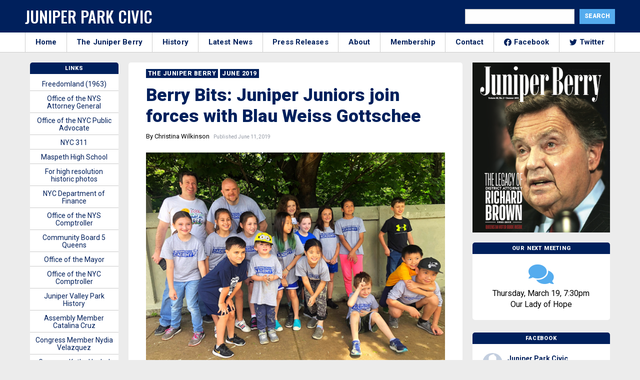

--- FILE ---
content_type: text/html; charset=UTF-8
request_url: https://junipercivic.com/juniper-berry/article/berry-bits-juniper-juniors-join-forces-with-blau-weiss-gottschee
body_size: 20432
content:
<!doctype html>
<html class="no-js" lang="en">
  <head>
    <!-- Global site tag (gtag.js) - Google Analytics -->
    <script async src="https://www.googletagmanager.com/gtag/js?id=UA-19817741-1"></script>
    <script>
      window.dataLayer = window.dataLayer || [];
      function gtag(){dataLayer.push(arguments);}
      gtag('js', new Date());

      gtag('config', 'UA-19817741-1');
    </script>


    <meta charset="utf-8" />
    <meta http-equiv="x-ua-compatible" content="ie=edge">
    <meta name="viewport" content="width=device-width, initial-scale=1.0" />
    <title>Berry Bits: Juniper Juniors join forces with Blau Weiss Gottschee - The Juniper Park Civic Association</title>
  
    <!-- google fonts-->
    <link href="https://fonts.googleapis.com/css2?family=Roboto:wght@200;400;700;900&family=Oswald:wght@500&display=swap" rel="stylesheet">
    
    <!-- stylesheet-->
    <link rel="stylesheet" href="/wp-content/themes/junipercivic/css/battery.css?id=e2d3d2d2d3d2dde2dd3e2s33sc23d2dds232dddd2dcd42dddd322ss1" />
    
    <!-- share this -->
    <script type="text/javascript" src="https://platform-api.sharethis.com/js/sharethis.js#property=5f5406fe2a973a0014dcb3b7&product=inline-share-buttons" async="async"></script>

    <script data-ad-client="ca-pub-3808045930301501" async src="https://pagead2.googlesyndication.com/pagead/js/adsbygoogle.js"></script>
    
    <!-- wordpress header -->
    <meta name='robots' content='index, follow, max-image-preview:large, max-snippet:-1, max-video-preview:-1' />
	<style>img:is([sizes="auto" i], [sizes^="auto," i]) { contain-intrinsic-size: 3000px 1500px }</style>
	
	<!-- This site is optimized with the Yoast SEO plugin v26.8 - https://yoast.com/product/yoast-seo-wordpress/ -->
	<title>Berry Bits: Juniper Juniors join forces with Blau Weiss Gottschee - The Juniper Park Civic Association</title>
	<meta name="description" content="The Blau Weiss Gottschee U9 &amp; U10 Girls soccer teams used their off day to give back to the Middle Village community." />
	<link rel="canonical" href="https://junipercivic.com/juniper-berry/article/berry-bits-juniper-juniors-join-forces-with-blau-weiss-gottschee" />
	<meta property="og:locale" content="en_US" />
	<meta property="og:type" content="article" />
	<meta property="og:title" content="Berry Bits: Juniper Juniors join forces with Blau Weiss Gottschee - The Juniper Park Civic Association" />
	<meta property="og:description" content="The Blau Weiss Gottschee U9 &amp; U10 Girls soccer teams used their off day to give back to the Middle Village community." />
	<meta property="og:url" content="https://junipercivic.com/juniper-berry/article/berry-bits-juniper-juniors-join-forces-with-blau-weiss-gottschee" />
	<meta property="og:site_name" content="The Juniper Park Civic Association" />
	<meta property="article:publisher" content="https://www.facebook.com/JPCAQueens/" />
	<meta property="article:modified_time" content="2020-10-01T20:40:45+00:00" />
	<meta property="og:image" content="https://junipercivic.com/wp-content/uploads/2020/09/gotschee.jpg" />
	<meta property="og:image:width" content="580" />
	<meta property="og:image:height" content="435" />
	<meta property="og:image:type" content="image/jpeg" />
	<meta name="twitter:card" content="summary_large_image" />
	<meta name="twitter:site" content="@junipercivic" />
	<script type="application/ld+json" class="yoast-schema-graph">{"@context":"https://schema.org","@graph":[{"@type":"WebPage","@id":"https://junipercivic.com/juniper-berry/article/berry-bits-juniper-juniors-join-forces-with-blau-weiss-gottschee","url":"https://junipercivic.com/juniper-berry/article/berry-bits-juniper-juniors-join-forces-with-blau-weiss-gottschee","name":"Berry Bits: Juniper Juniors join forces with Blau Weiss Gottschee - The Juniper Park Civic Association","isPartOf":{"@id":"https://junipercivic.com/#website"},"primaryImageOfPage":{"@id":"https://junipercivic.com/juniper-berry/article/berry-bits-juniper-juniors-join-forces-with-blau-weiss-gottschee#primaryimage"},"image":{"@id":"https://junipercivic.com/juniper-berry/article/berry-bits-juniper-juniors-join-forces-with-blau-weiss-gottschee#primaryimage"},"thumbnailUrl":"https://junipercivic.com/wp-content/uploads/2020/09/gotschee.jpg","datePublished":"2019-06-11T04:00:00+00:00","dateModified":"2020-10-01T20:40:45+00:00","description":"The Blau Weiss Gottschee U9 & U10 Girls soccer teams used their off day to give back to the Middle Village community.","breadcrumb":{"@id":"https://junipercivic.com/juniper-berry/article/berry-bits-juniper-juniors-join-forces-with-blau-weiss-gottschee#breadcrumb"},"inLanguage":"en-US","potentialAction":[{"@type":"ReadAction","target":["https://junipercivic.com/juniper-berry/article/berry-bits-juniper-juniors-join-forces-with-blau-weiss-gottschee"]}]},{"@type":"ImageObject","inLanguage":"en-US","@id":"https://junipercivic.com/juniper-berry/article/berry-bits-juniper-juniors-join-forces-with-blau-weiss-gottschee#primaryimage","url":"https://junipercivic.com/wp-content/uploads/2020/09/gotschee.jpg","contentUrl":"https://junipercivic.com/wp-content/uploads/2020/09/gotschee.jpg","width":580,"height":435,"caption":"Berry Bits: Juniper Juniors join forces with Blau Weiss Gottschee"},{"@type":"BreadcrumbList","@id":"https://junipercivic.com/juniper-berry/article/berry-bits-juniper-juniors-join-forces-with-blau-weiss-gottschee#breadcrumb","itemListElement":[{"@type":"ListItem","position":1,"name":"Home","item":"https://junipercivic.com/"},{"@type":"ListItem","position":2,"name":"Berry Bits: Juniper Juniors join forces with Blau Weiss Gottschee"}]},{"@type":"WebSite","@id":"https://junipercivic.com/#website","url":"https://junipercivic.com/","name":"The Juniper Park Civic Association","description":"Serving Middle Village and Maspeth Since 1938.","potentialAction":[{"@type":"SearchAction","target":{"@type":"EntryPoint","urlTemplate":"https://junipercivic.com/?s={search_term_string}"},"query-input":{"@type":"PropertyValueSpecification","valueRequired":true,"valueName":"search_term_string"}}],"inLanguage":"en-US"}]}</script>
	<!-- / Yoast SEO plugin. -->


<link rel='dns-prefetch' href='//maxcdn.bootstrapcdn.com' />
<link rel="alternate" type="application/rss+xml" title="The Juniper Park Civic Association &raquo; Berry Bits: Juniper Juniors join forces with Blau Weiss Gottschee Comments Feed" href="https://junipercivic.com/juniper-berry/article/berry-bits-juniper-juniors-join-forces-with-blau-weiss-gottschee/feed" />
<script type="text/javascript">
/* <![CDATA[ */
window._wpemojiSettings = {"baseUrl":"https:\/\/s.w.org\/images\/core\/emoji\/16.0.1\/72x72\/","ext":".png","svgUrl":"https:\/\/s.w.org\/images\/core\/emoji\/16.0.1\/svg\/","svgExt":".svg","source":{"concatemoji":"https:\/\/junipercivic.com\/wp-includes\/js\/wp-emoji-release.min.js?ver=6.8.3"}};
/*! This file is auto-generated */
!function(s,n){var o,i,e;function c(e){try{var t={supportTests:e,timestamp:(new Date).valueOf()};sessionStorage.setItem(o,JSON.stringify(t))}catch(e){}}function p(e,t,n){e.clearRect(0,0,e.canvas.width,e.canvas.height),e.fillText(t,0,0);var t=new Uint32Array(e.getImageData(0,0,e.canvas.width,e.canvas.height).data),a=(e.clearRect(0,0,e.canvas.width,e.canvas.height),e.fillText(n,0,0),new Uint32Array(e.getImageData(0,0,e.canvas.width,e.canvas.height).data));return t.every(function(e,t){return e===a[t]})}function u(e,t){e.clearRect(0,0,e.canvas.width,e.canvas.height),e.fillText(t,0,0);for(var n=e.getImageData(16,16,1,1),a=0;a<n.data.length;a++)if(0!==n.data[a])return!1;return!0}function f(e,t,n,a){switch(t){case"flag":return n(e,"\ud83c\udff3\ufe0f\u200d\u26a7\ufe0f","\ud83c\udff3\ufe0f\u200b\u26a7\ufe0f")?!1:!n(e,"\ud83c\udde8\ud83c\uddf6","\ud83c\udde8\u200b\ud83c\uddf6")&&!n(e,"\ud83c\udff4\udb40\udc67\udb40\udc62\udb40\udc65\udb40\udc6e\udb40\udc67\udb40\udc7f","\ud83c\udff4\u200b\udb40\udc67\u200b\udb40\udc62\u200b\udb40\udc65\u200b\udb40\udc6e\u200b\udb40\udc67\u200b\udb40\udc7f");case"emoji":return!a(e,"\ud83e\udedf")}return!1}function g(e,t,n,a){var r="undefined"!=typeof WorkerGlobalScope&&self instanceof WorkerGlobalScope?new OffscreenCanvas(300,150):s.createElement("canvas"),o=r.getContext("2d",{willReadFrequently:!0}),i=(o.textBaseline="top",o.font="600 32px Arial",{});return e.forEach(function(e){i[e]=t(o,e,n,a)}),i}function t(e){var t=s.createElement("script");t.src=e,t.defer=!0,s.head.appendChild(t)}"undefined"!=typeof Promise&&(o="wpEmojiSettingsSupports",i=["flag","emoji"],n.supports={everything:!0,everythingExceptFlag:!0},e=new Promise(function(e){s.addEventListener("DOMContentLoaded",e,{once:!0})}),new Promise(function(t){var n=function(){try{var e=JSON.parse(sessionStorage.getItem(o));if("object"==typeof e&&"number"==typeof e.timestamp&&(new Date).valueOf()<e.timestamp+604800&&"object"==typeof e.supportTests)return e.supportTests}catch(e){}return null}();if(!n){if("undefined"!=typeof Worker&&"undefined"!=typeof OffscreenCanvas&&"undefined"!=typeof URL&&URL.createObjectURL&&"undefined"!=typeof Blob)try{var e="postMessage("+g.toString()+"("+[JSON.stringify(i),f.toString(),p.toString(),u.toString()].join(",")+"));",a=new Blob([e],{type:"text/javascript"}),r=new Worker(URL.createObjectURL(a),{name:"wpTestEmojiSupports"});return void(r.onmessage=function(e){c(n=e.data),r.terminate(),t(n)})}catch(e){}c(n=g(i,f,p,u))}t(n)}).then(function(e){for(var t in e)n.supports[t]=e[t],n.supports.everything=n.supports.everything&&n.supports[t],"flag"!==t&&(n.supports.everythingExceptFlag=n.supports.everythingExceptFlag&&n.supports[t]);n.supports.everythingExceptFlag=n.supports.everythingExceptFlag&&!n.supports.flag,n.DOMReady=!1,n.readyCallback=function(){n.DOMReady=!0}}).then(function(){return e}).then(function(){var e;n.supports.everything||(n.readyCallback(),(e=n.source||{}).concatemoji?t(e.concatemoji):e.wpemoji&&e.twemoji&&(t(e.twemoji),t(e.wpemoji)))}))}((window,document),window._wpemojiSettings);
/* ]]> */
</script>
<style id='wp-emoji-styles-inline-css' type='text/css'>

	img.wp-smiley, img.emoji {
		display: inline !important;
		border: none !important;
		box-shadow: none !important;
		height: 1em !important;
		width: 1em !important;
		margin: 0 0.07em !important;
		vertical-align: -0.1em !important;
		background: none !important;
		padding: 0 !important;
	}
</style>
<link rel='stylesheet' id='wp-block-library-css' href='https://junipercivic.com/wp-includes/css/dist/block-library/style.min.css?ver=6.8.3' type='text/css' media='all' />
<style id='classic-theme-styles-inline-css' type='text/css'>
/*! This file is auto-generated */
.wp-block-button__link{color:#fff;background-color:#32373c;border-radius:9999px;box-shadow:none;text-decoration:none;padding:calc(.667em + 2px) calc(1.333em + 2px);font-size:1.125em}.wp-block-file__button{background:#32373c;color:#fff;text-decoration:none}
</style>
<style id='global-styles-inline-css' type='text/css'>
:root{--wp--preset--aspect-ratio--square: 1;--wp--preset--aspect-ratio--4-3: 4/3;--wp--preset--aspect-ratio--3-4: 3/4;--wp--preset--aspect-ratio--3-2: 3/2;--wp--preset--aspect-ratio--2-3: 2/3;--wp--preset--aspect-ratio--16-9: 16/9;--wp--preset--aspect-ratio--9-16: 9/16;--wp--preset--color--black: #000000;--wp--preset--color--cyan-bluish-gray: #abb8c3;--wp--preset--color--white: #ffffff;--wp--preset--color--pale-pink: #f78da7;--wp--preset--color--vivid-red: #cf2e2e;--wp--preset--color--luminous-vivid-orange: #ff6900;--wp--preset--color--luminous-vivid-amber: #fcb900;--wp--preset--color--light-green-cyan: #7bdcb5;--wp--preset--color--vivid-green-cyan: #00d084;--wp--preset--color--pale-cyan-blue: #8ed1fc;--wp--preset--color--vivid-cyan-blue: #0693e3;--wp--preset--color--vivid-purple: #9b51e0;--wp--preset--gradient--vivid-cyan-blue-to-vivid-purple: linear-gradient(135deg,rgba(6,147,227,1) 0%,rgb(155,81,224) 100%);--wp--preset--gradient--light-green-cyan-to-vivid-green-cyan: linear-gradient(135deg,rgb(122,220,180) 0%,rgb(0,208,130) 100%);--wp--preset--gradient--luminous-vivid-amber-to-luminous-vivid-orange: linear-gradient(135deg,rgba(252,185,0,1) 0%,rgba(255,105,0,1) 100%);--wp--preset--gradient--luminous-vivid-orange-to-vivid-red: linear-gradient(135deg,rgba(255,105,0,1) 0%,rgb(207,46,46) 100%);--wp--preset--gradient--very-light-gray-to-cyan-bluish-gray: linear-gradient(135deg,rgb(238,238,238) 0%,rgb(169,184,195) 100%);--wp--preset--gradient--cool-to-warm-spectrum: linear-gradient(135deg,rgb(74,234,220) 0%,rgb(151,120,209) 20%,rgb(207,42,186) 40%,rgb(238,44,130) 60%,rgb(251,105,98) 80%,rgb(254,248,76) 100%);--wp--preset--gradient--blush-light-purple: linear-gradient(135deg,rgb(255,206,236) 0%,rgb(152,150,240) 100%);--wp--preset--gradient--blush-bordeaux: linear-gradient(135deg,rgb(254,205,165) 0%,rgb(254,45,45) 50%,rgb(107,0,62) 100%);--wp--preset--gradient--luminous-dusk: linear-gradient(135deg,rgb(255,203,112) 0%,rgb(199,81,192) 50%,rgb(65,88,208) 100%);--wp--preset--gradient--pale-ocean: linear-gradient(135deg,rgb(255,245,203) 0%,rgb(182,227,212) 50%,rgb(51,167,181) 100%);--wp--preset--gradient--electric-grass: linear-gradient(135deg,rgb(202,248,128) 0%,rgb(113,206,126) 100%);--wp--preset--gradient--midnight: linear-gradient(135deg,rgb(2,3,129) 0%,rgb(40,116,252) 100%);--wp--preset--font-size--small: 13px;--wp--preset--font-size--medium: 20px;--wp--preset--font-size--large: 36px;--wp--preset--font-size--x-large: 42px;--wp--preset--spacing--20: 0.44rem;--wp--preset--spacing--30: 0.67rem;--wp--preset--spacing--40: 1rem;--wp--preset--spacing--50: 1.5rem;--wp--preset--spacing--60: 2.25rem;--wp--preset--spacing--70: 3.38rem;--wp--preset--spacing--80: 5.06rem;--wp--preset--shadow--natural: 6px 6px 9px rgba(0, 0, 0, 0.2);--wp--preset--shadow--deep: 12px 12px 50px rgba(0, 0, 0, 0.4);--wp--preset--shadow--sharp: 6px 6px 0px rgba(0, 0, 0, 0.2);--wp--preset--shadow--outlined: 6px 6px 0px -3px rgba(255, 255, 255, 1), 6px 6px rgba(0, 0, 0, 1);--wp--preset--shadow--crisp: 6px 6px 0px rgba(0, 0, 0, 1);}:where(.is-layout-flex){gap: 0.5em;}:where(.is-layout-grid){gap: 0.5em;}body .is-layout-flex{display: flex;}.is-layout-flex{flex-wrap: wrap;align-items: center;}.is-layout-flex > :is(*, div){margin: 0;}body .is-layout-grid{display: grid;}.is-layout-grid > :is(*, div){margin: 0;}:where(.wp-block-columns.is-layout-flex){gap: 2em;}:where(.wp-block-columns.is-layout-grid){gap: 2em;}:where(.wp-block-post-template.is-layout-flex){gap: 1.25em;}:where(.wp-block-post-template.is-layout-grid){gap: 1.25em;}.has-black-color{color: var(--wp--preset--color--black) !important;}.has-cyan-bluish-gray-color{color: var(--wp--preset--color--cyan-bluish-gray) !important;}.has-white-color{color: var(--wp--preset--color--white) !important;}.has-pale-pink-color{color: var(--wp--preset--color--pale-pink) !important;}.has-vivid-red-color{color: var(--wp--preset--color--vivid-red) !important;}.has-luminous-vivid-orange-color{color: var(--wp--preset--color--luminous-vivid-orange) !important;}.has-luminous-vivid-amber-color{color: var(--wp--preset--color--luminous-vivid-amber) !important;}.has-light-green-cyan-color{color: var(--wp--preset--color--light-green-cyan) !important;}.has-vivid-green-cyan-color{color: var(--wp--preset--color--vivid-green-cyan) !important;}.has-pale-cyan-blue-color{color: var(--wp--preset--color--pale-cyan-blue) !important;}.has-vivid-cyan-blue-color{color: var(--wp--preset--color--vivid-cyan-blue) !important;}.has-vivid-purple-color{color: var(--wp--preset--color--vivid-purple) !important;}.has-black-background-color{background-color: var(--wp--preset--color--black) !important;}.has-cyan-bluish-gray-background-color{background-color: var(--wp--preset--color--cyan-bluish-gray) !important;}.has-white-background-color{background-color: var(--wp--preset--color--white) !important;}.has-pale-pink-background-color{background-color: var(--wp--preset--color--pale-pink) !important;}.has-vivid-red-background-color{background-color: var(--wp--preset--color--vivid-red) !important;}.has-luminous-vivid-orange-background-color{background-color: var(--wp--preset--color--luminous-vivid-orange) !important;}.has-luminous-vivid-amber-background-color{background-color: var(--wp--preset--color--luminous-vivid-amber) !important;}.has-light-green-cyan-background-color{background-color: var(--wp--preset--color--light-green-cyan) !important;}.has-vivid-green-cyan-background-color{background-color: var(--wp--preset--color--vivid-green-cyan) !important;}.has-pale-cyan-blue-background-color{background-color: var(--wp--preset--color--pale-cyan-blue) !important;}.has-vivid-cyan-blue-background-color{background-color: var(--wp--preset--color--vivid-cyan-blue) !important;}.has-vivid-purple-background-color{background-color: var(--wp--preset--color--vivid-purple) !important;}.has-black-border-color{border-color: var(--wp--preset--color--black) !important;}.has-cyan-bluish-gray-border-color{border-color: var(--wp--preset--color--cyan-bluish-gray) !important;}.has-white-border-color{border-color: var(--wp--preset--color--white) !important;}.has-pale-pink-border-color{border-color: var(--wp--preset--color--pale-pink) !important;}.has-vivid-red-border-color{border-color: var(--wp--preset--color--vivid-red) !important;}.has-luminous-vivid-orange-border-color{border-color: var(--wp--preset--color--luminous-vivid-orange) !important;}.has-luminous-vivid-amber-border-color{border-color: var(--wp--preset--color--luminous-vivid-amber) !important;}.has-light-green-cyan-border-color{border-color: var(--wp--preset--color--light-green-cyan) !important;}.has-vivid-green-cyan-border-color{border-color: var(--wp--preset--color--vivid-green-cyan) !important;}.has-pale-cyan-blue-border-color{border-color: var(--wp--preset--color--pale-cyan-blue) !important;}.has-vivid-cyan-blue-border-color{border-color: var(--wp--preset--color--vivid-cyan-blue) !important;}.has-vivid-purple-border-color{border-color: var(--wp--preset--color--vivid-purple) !important;}.has-vivid-cyan-blue-to-vivid-purple-gradient-background{background: var(--wp--preset--gradient--vivid-cyan-blue-to-vivid-purple) !important;}.has-light-green-cyan-to-vivid-green-cyan-gradient-background{background: var(--wp--preset--gradient--light-green-cyan-to-vivid-green-cyan) !important;}.has-luminous-vivid-amber-to-luminous-vivid-orange-gradient-background{background: var(--wp--preset--gradient--luminous-vivid-amber-to-luminous-vivid-orange) !important;}.has-luminous-vivid-orange-to-vivid-red-gradient-background{background: var(--wp--preset--gradient--luminous-vivid-orange-to-vivid-red) !important;}.has-very-light-gray-to-cyan-bluish-gray-gradient-background{background: var(--wp--preset--gradient--very-light-gray-to-cyan-bluish-gray) !important;}.has-cool-to-warm-spectrum-gradient-background{background: var(--wp--preset--gradient--cool-to-warm-spectrum) !important;}.has-blush-light-purple-gradient-background{background: var(--wp--preset--gradient--blush-light-purple) !important;}.has-blush-bordeaux-gradient-background{background: var(--wp--preset--gradient--blush-bordeaux) !important;}.has-luminous-dusk-gradient-background{background: var(--wp--preset--gradient--luminous-dusk) !important;}.has-pale-ocean-gradient-background{background: var(--wp--preset--gradient--pale-ocean) !important;}.has-electric-grass-gradient-background{background: var(--wp--preset--gradient--electric-grass) !important;}.has-midnight-gradient-background{background: var(--wp--preset--gradient--midnight) !important;}.has-small-font-size{font-size: var(--wp--preset--font-size--small) !important;}.has-medium-font-size{font-size: var(--wp--preset--font-size--medium) !important;}.has-large-font-size{font-size: var(--wp--preset--font-size--large) !important;}.has-x-large-font-size{font-size: var(--wp--preset--font-size--x-large) !important;}
:where(.wp-block-post-template.is-layout-flex){gap: 1.25em;}:where(.wp-block-post-template.is-layout-grid){gap: 1.25em;}
:where(.wp-block-columns.is-layout-flex){gap: 2em;}:where(.wp-block-columns.is-layout-grid){gap: 2em;}
:root :where(.wp-block-pullquote){font-size: 1.5em;line-height: 1.6;}
</style>
<link rel='stylesheet' id='cff-css' href='https://junipercivic.com/wp-content/plugins/custom-facebook-feed-pro/css/cff-style.css?ver=3.16.1' type='text/css' media='all' />
<link rel='stylesheet' id='sb-font-awesome-css' href='https://maxcdn.bootstrapcdn.com/font-awesome/4.7.0/css/font-awesome.min.css?ver=6.8.3' type='text/css' media='all' />
<script type="text/javascript" src="https://junipercivic.com/wp-includes/js/jquery/jquery.min.js?ver=3.7.1" id="jquery-core-js"></script>
<script type="text/javascript" src="https://junipercivic.com/wp-includes/js/jquery/jquery-migrate.min.js?ver=3.4.1" id="jquery-migrate-js"></script>
<link rel="https://api.w.org/" href="https://junipercivic.com/wp-json/" /><link rel="alternate" title="JSON" type="application/json" href="https://junipercivic.com/wp-json/wp/v2/berry_article/4502" /><link rel="EditURI" type="application/rsd+xml" title="RSD" href="https://junipercivic.com/xmlrpc.php?rsd" />
<meta name="generator" content="WordPress 6.8.3" />
<link rel='shortlink' href='https://junipercivic.com/?p=4502' />
<link rel="alternate" title="oEmbed (JSON)" type="application/json+oembed" href="https://junipercivic.com/wp-json/oembed/1.0/embed?url=https%3A%2F%2Fjunipercivic.com%2Fjuniper-berry%2Farticle%2Fberry-bits-juniper-juniors-join-forces-with-blau-weiss-gottschee" />
<link rel="alternate" title="oEmbed (XML)" type="text/xml+oembed" href="https://junipercivic.com/wp-json/oembed/1.0/embed?url=https%3A%2F%2Fjunipercivic.com%2Fjuniper-berry%2Farticle%2Fberry-bits-juniper-juniors-join-forces-with-blau-weiss-gottschee&#038;format=xml" />
<!-- Custom Facebook Feed JS vars -->
<script type="text/javascript">
var cffsiteurl = "https://junipercivic.com/wp-content/plugins";
var cffajaxurl = "https://junipercivic.com/wp-admin/admin-ajax.php";
var cffmetatrans = "true";

var cfflinkhashtags = "true";
</script>
  </head>

  <body class="wp-singular berry_article-template-default single single-berry_article postid-4502 single-format-standard wp-theme-junipercivic">

    <!-- facebook -->
    <div id="fb-root"></div>
    <script async defer crossorigin="anonymous" src="https://connect.facebook.net/en_US/sdk.js#xfbml=1&version=v8.0&appId=261553977190588&autoLogAppEvents=1" nonce="Gf1q1xXI"></script>

    
    <!-- outer div -->
    <div id="main">

      <!-- header -->
      <header class="top-header" id="header">
        <div class="grid-container">
          <div class="grid-x grid-padding-x">
            <div class="cell large-6 medium-8 nav-left">
              <button id="module-nav-hamburger" class="module-nav-hamburger" aria-label="Menu" role="button" aria-controls="navigation" aria-expanded="true/false">
                <span>toggle menu</span>
              </button>
              <h1 class="logo">
                <a href="/">
                  Juniper Park Civic
                </a>
              </h1>
            </div>
            <div class="cell medium-6 nav-right">
              <div class="search-form">
                <form role="search" method="get" id="searchform" class="searchform" action="https://junipercivic.com/">
				<div>
					<label class="screen-reader-text" for="s">Search for:</label>
					<input type="text" value="" name="s" id="s" />
					<input type="submit" id="searchsubmit" value="Search" />
				</div>
			</form>              </div>
            </div>
          </div>
        </div>
    </header>

    <!-- mobile search -->
    <div class="grid-container fluid hide-for-large mobile-search">
      <div class="grid-x">
        <div class="cell medium-12">
          <form role="search" method="get" id="searchform" class="searchform" action="/">
            <div class="search-container">
              <label class="screen-reader-text" for="s">Search for:</label>
              <input type="text" value="" name="s" id="s" placeholder="Search">
              <button type="submit" name="header_search_submit" class="fas search-icon"><span class="sr-only">Search!</span></button>
            </div>
          </form>
        </div>
      </div>
    </div>

    <!-- small and medium nav -->
    <div class="module-mobile-nav hide-for-large">
      <div class="inner">
        <nav>
  <ul>
    <li>
      <a href="/">
        Home
      </a>
    </li>
    <li>
      <a href="/juniper-berry">
        The Juniper Berry
      </a>
    </li>
    <li>
      <a href="/history">
        History
      </a>
    </li>
    <li>
      <a href="/news">
        Latest News
      </a>
    </li>
    <li>
      <a href="/press_releases">
        Press Releases
      </a>
    </li>
    <li>
      <a href="/about">
        About
      </a>
    </li>
    <li>
      <a href="/membership">
        Membership
      </a>
    </li>
    <li>
      <a href="/contact">
        Contact
      </a>
    </li>
    <li>
      <a href="https://www.facebook.com/JPCAQueens/">
        <img src="https://cdn.jsdelivr.net/npm/simple-icons@v3/icons/facebook.svg" alt="Facebook" class="social-svg"> Facebook
      </a>
    </li>
    <li>
      <a href="https://twitter.com/junipercivic">
        <img src="https://cdn.jsdelivr.net/npm/simple-icons@v3/icons/twitter.svg" alt="Twitter" class="social-svg"> Twitter
      </a>
    </li>
  </ul>
</nav>      </div>
    </div>

    <!-- large nav-->
    <div class="large-nav-container">
      <div class="grid-container large-nav">
        <div class="grid-x">
          <div class="cell medium-12 nav-menu">
              <nav>
  <ul>
    <li>
      <a href="/">
        Home
      </a>
    </li>
    <li>
      <a href="/juniper-berry">
        The Juniper Berry
      </a>
    </li>
    <li>
      <a href="/history">
        History
      </a>
    </li>
    <li>
      <a href="/news">
        Latest News
      </a>
    </li>
    <li>
      <a href="/press_releases">
        Press Releases
      </a>
    </li>
    <li>
      <a href="/about">
        About
      </a>
    </li>
    <li>
      <a href="/membership">
        Membership
      </a>
    </li>
    <li>
      <a href="/contact">
        Contact
      </a>
    </li>
    <li>
      <a href="https://www.facebook.com/JPCAQueens/">
        <img src="https://cdn.jsdelivr.net/npm/simple-icons@v3/icons/facebook.svg" alt="Facebook" class="social-svg"> Facebook
      </a>
    </li>
    <li>
      <a href="https://twitter.com/junipercivic">
        <img src="https://cdn.jsdelivr.net/npm/simple-icons@v3/icons/twitter.svg" alt="Twitter" class="social-svg"> Twitter
      </a>
    </li>
  </ul>
</nav>            </div>
        </div>
      </div>
    </div>


<div class="grid-container container">
	<div class="grid-x grid-margin-x">


	  <div class="cell medium-7 large-7 border-top box-section">
			<a href="/juniper-berry">
				<h3 class="category">
					The Juniper Berry
				</h3>
			</a>

			<a href="/juniper-berry/june-2019">
				<h3 class="category">
					June 2019				</h3>
			</a>

			
<h1 class="headline">
	Berry Bits: Juniper Juniors join forces with Blau Weiss Gottschee</h1>


<p>
		<span class="author">By Christina Wilkinson</span>
		<span class="article_date">
		&nbsp; Published June 11, 2019	</span>
</p>

<div class="sharethis-inline-share-buttons"></div>
<div class="post-featured-image">
	<figure>
	  <img width="580" height="435" src="https://junipercivic.com/wp-content/uploads/2020/09/gotschee.jpg" class="attachment-large size-large wp-post-image" alt="Berry Bits: Juniper Juniors join forces with Blau Weiss Gottschee" decoding="async" fetchpriority="high" srcset="https://junipercivic.com/wp-content/uploads/2020/09/gotschee.jpg 580w, https://junipercivic.com/wp-content/uploads/2020/09/gotschee-300x225.jpg 300w" sizes="(max-width: 580px) 100vw, 580px" />
	  
	</figure>
</div>

<div class="post-content">
	<div id="content">
	<p>The Blau Weiss Gottschee U9 &#038; U10 Girls soccer teams used their off day to give back to the Middle Village community. In conjunction with Len Santoro and the Juniper Juniors, players participated in a cleanup of the CSX overpass at Eliot and Lutheran Avenues.  After painting the walls on both sides of Eliot Avenue, players headed over to Buon Cafe where they enjoyed some delicious gelatos! &#8211; Dennis Stephan</p>
</div></div>


<div class="sharethis-inline-share-buttons"></div>
<!--<div class="ad-container">
	<div class="ad">
		<script async src="https://pagead2.googlesyndication.com/pagead/js/adsbygoogle.js"></script>

		<ins class="adsbygoogle"
		     style="display:block"
		     data-ad-client="ca-pub-3808045930301501"
		     data-ad-slot="6569847745"
		     data-ad-format="auto"
		     data-full-width-responsive="true"></ins>
		<script>
		     (adsbygoogle = window.adsbygoogle || []).push({});
		</script>
	</div>
</div>-->
			

	    			<h3 class="subhead margin-bottom">More Juniper Berry June 2019 Articles</h3>
	    <div class="grid-x related-container">

	
		<div class="grid-x related-item">
  
  	
		<div class="cell medium-4 thumb-outer">
  		<a href="https://junipercivic.com/juniper-berry/article/getting-to-know-captain-victoria-perry">
  			<div class="mask-thumb" style="background-image: url(https://junipercivic.com/wp-content/uploads/2020/09/perry.png);" />
  				<img src="/wp-content/uploads/2020/09/jpca-placeholder.gif" style="opacity: 0;" alt="Getting to know Captain Victoria Perry" />
  			</div>
  		</a>
  	</div>

	  <div class="cell medium-8 copy-outer">

  	
    	<a href="https://junipercivic.com/juniper-berry/article/getting-to-know-captain-victoria-perry">
    		<span class="article_date">Published June 11, 2019</span>
    		<h3 class="archive-headline">Getting to know Captain Victoria Perry</h3>
    	</a>

  	</div>

  </div>

  
  
		<div class="grid-x related-item">
  
  	
		<div class="cell medium-4 thumb-outer">
  		<a href="https://junipercivic.com/juniper-berry/article/amazing-stories-6-2019">
  			<div class="mask-thumb" style="background-image: url(https://junipercivic.com/wp-content/uploads/2020/09/cemetery1922.jpg);" />
  				<img src="/wp-content/uploads/2020/09/jpca-placeholder.gif" style="opacity: 0;" alt="Amazing Stories 6-2019" />
  			</div>
  		</a>
  	</div>

	  <div class="cell medium-8 copy-outer">

  	
    	<a href="https://junipercivic.com/juniper-berry/article/amazing-stories-6-2019">
    		<span class="article_date">Published June 11, 2019</span>
    		<h3 class="archive-headline">Amazing Stories 6-2019</h3>
    	</a>

  	</div>

  </div>

  
  
		<div class="grid-x related-item">
  
  	
		<div class="cell medium-4 thumb-outer">
  		<a href="https://junipercivic.com/juniper-berry/article/berry-bits-verify-your-polling-site">
  			<div class="mask-thumb" style="background-image: url(https://junipercivic.com/wp-content/uploads/2020/09/VoterLookup.png);" />
  				<img src="/wp-content/uploads/2020/09/jpca-placeholder.gif" style="opacity: 0;" alt="Berry Bits: Verify your polling site" />
  			</div>
  		</a>
  	</div>

	  <div class="cell medium-8 copy-outer">

  	
    	<a href="https://junipercivic.com/juniper-berry/article/berry-bits-verify-your-polling-site">
    		<span class="article_date">Published June 11, 2019</span>
    		<h3 class="archive-headline">Berry Bits: Verify your polling site</h3>
    	</a>

  	</div>

  </div>

  
  
		<div class="grid-x related-item">
  
  	
		<div class="cell medium-4 thumb-outer">
  		<a href="https://junipercivic.com/juniper-berry/article/berry-bits-early-voting-locations">
  			<div class="mask-thumb" style="background-image: url(https://junipercivic.com/wp-content/uploads/2020/09/metromall.jpg);" />
  				<img src="/wp-content/uploads/2020/09/jpca-placeholder.gif" style="opacity: 0;" alt="Berry Bits: Early voting locations" />
  			</div>
  		</a>
  	</div>

	  <div class="cell medium-8 copy-outer">

  	
    	<a href="https://junipercivic.com/juniper-berry/article/berry-bits-early-voting-locations">
    		<span class="article_date">Published June 11, 2019</span>
    		<h3 class="archive-headline">Berry Bits: Early voting locations</h3>
    	</a>

  	</div>

  </div>

  
  
		<div class="grid-x related-item">
  
  	
		<div class="cell medium-4 thumb-outer">
  		<a href="https://junipercivic.com/juniper-berry/article/berry-bits-cops-crack-down-on-spot-savers">
  			<div class="mask-thumb" style="background-image: url(https://junipercivic.com/wp-content/uploads/2020/09/cones.jpg);" />
  				<img src="/wp-content/uploads/2020/09/jpca-placeholder.gif" style="opacity: 0;" alt="Berry Bits: Cops crack down on spot savers" />
  			</div>
  		</a>
  	</div>

	  <div class="cell medium-8 copy-outer">

  	
    	<a href="https://junipercivic.com/juniper-berry/article/berry-bits-cops-crack-down-on-spot-savers">
    		<span class="article_date">Published June 11, 2019</span>
    		<h3 class="archive-headline">Berry Bits: Cops crack down on spot savers</h3>
    	</a>

  	</div>

  </div>

  
  
		<div class="grid-x related-item">
  
  	
		<div class="cell medium-4 thumb-outer">
  		<a href="https://junipercivic.com/juniper-berry/article/berry-bits-queens-place-mall-rumor">
  			<div class="mask-thumb" style="background-image: url(https://junipercivic.com/wp-content/uploads/2020/09/QueensPlaceMall.png);" />
  				<img src="/wp-content/uploads/2020/09/jpca-placeholder.gif" style="opacity: 0;" alt="Berry Bits: Queens Place Mall rumor" />
  			</div>
  		</a>
  	</div>

	  <div class="cell medium-8 copy-outer">

  	
    	<a href="https://junipercivic.com/juniper-berry/article/berry-bits-queens-place-mall-rumor">
    		<span class="article_date">Published June 11, 2019</span>
    		<h3 class="archive-headline">Berry Bits: Queens Place Mall rumor</h3>
    	</a>

  	</div>

  </div>

  
  
		<div class="grid-x related-item">
  
  	
		<div class="cell medium-4 thumb-outer">
  		<a href="https://junipercivic.com/juniper-berry/article/berry-bits-redesign-fresh-pond-road">
  			<div class="mask-thumb" style="background-image: url(https://junipercivic.com/wp-content/uploads/2020/09/FreshPondBusroute.png);" />
  				<img src="/wp-content/uploads/2020/09/jpca-placeholder.gif" style="opacity: 0;" alt="Berry Bits: Redesign Fresh Pond Road" />
  			</div>
  		</a>
  	</div>

	  <div class="cell medium-8 copy-outer">

  	
    	<a href="https://junipercivic.com/juniper-berry/article/berry-bits-redesign-fresh-pond-road">
    		<span class="article_date">Published June 11, 2019</span>
    		<h3 class="archive-headline">Berry Bits: Redesign Fresh Pond Road</h3>
    	</a>

  	</div>

  </div>

  
  
		<div class="grid-x related-item">
  
  	
		<div class="cell medium-4 thumb-outer">
  		<a href="https://junipercivic.com/juniper-berry/article/berry-bits-kosciuszko-bridge-opening-4-years-early">
  			<div class="mask-thumb" style="background-image: url(https://junipercivic.com/wp-content/uploads/2020/09/KosciuszkoBridgerendering.jpg);" />
  				<img src="/wp-content/uploads/2020/09/jpca-placeholder.gif" style="opacity: 0;" alt="Berry Bits: Kosciuszko Bridge opening 4 years early" />
  			</div>
  		</a>
  	</div>

	  <div class="cell medium-8 copy-outer">

  	
    	<a href="https://junipercivic.com/juniper-berry/article/berry-bits-kosciuszko-bridge-opening-4-years-early">
    		<span class="article_date">Published June 11, 2019</span>
    		<h3 class="archive-headline">Berry Bits: Kosciuszko Bridge opening 4 years early</h3>
    	</a>

  	</div>

  </div>

  
  
		<div class="grid-x related-item">
  
  	
		<div class="cell medium-4 thumb-outer">
  		<a href="https://junipercivic.com/juniper-berry/article/berry-bits-grand-street-bridge-replacement-is-years-away">
  			<div class="mask-thumb" style="background-image: url(https://junipercivic.com/wp-content/uploads/2020/09/GrandStreetBridge.jpg);" />
  				<img src="/wp-content/uploads/2020/09/jpca-placeholder.gif" style="opacity: 0;" alt="Berry Bits: Grand Street Bridge replacement is years away" />
  			</div>
  		</a>
  	</div>

	  <div class="cell medium-8 copy-outer">

  	
    	<a href="https://junipercivic.com/juniper-berry/article/berry-bits-grand-street-bridge-replacement-is-years-away">
    		<span class="article_date">Published June 11, 2019</span>
    		<h3 class="archive-headline">Berry Bits: Grand Street Bridge replacement is years away</h3>
    	</a>

  	</div>

  </div>

  
  
		<div class="grid-x related-item">
  
  	
		<div class="cell medium-4 thumb-outer">
  		<a href="https://junipercivic.com/juniper-berry/article/honoring-maspeth-wwii-hero-joseph-schmidt">
  			<div class="mask-thumb" style="background-image: url(https://junipercivic.com/wp-content/uploads/2020/09/5qTBJaV0.jpeg);" />
  				<img src="/wp-content/uploads/2020/09/jpca-placeholder.gif" style="opacity: 0;" alt="Honoring Maspeth WWII hero Joseph Schmidt" />
  			</div>
  		</a>
  	</div>

	  <div class="cell medium-8 copy-outer">

  	
    	<a href="https://junipercivic.com/juniper-berry/article/honoring-maspeth-wwii-hero-joseph-schmidt">
    		<span class="article_date">Published June 11, 2019</span>
    		<h3 class="archive-headline">Honoring Maspeth WWII hero Joseph Schmidt</h3>
    	</a>

  	</div>

  </div>

  
  
		<div class="grid-x related-item">
  
  	
		<div class="cell medium-4 thumb-outer">
  		<a href="https://junipercivic.com/juniper-berry/article/berry-bits-jpca-marches-in-maspeth-memorial-day-parade-2">
  			<div class="mask-thumb" style="background-image: url(https://junipercivic.com/wp-content/uploads/2020/09/parade.jpeg);" />
  				<img src="/wp-content/uploads/2020/09/jpca-placeholder.gif" style="opacity: 0;" alt="Berry Bits: JPCA marches in Maspeth Memorial Day Parade" />
  			</div>
  		</a>
  	</div>

	  <div class="cell medium-8 copy-outer">

  	
    	<a href="https://junipercivic.com/juniper-berry/article/berry-bits-jpca-marches-in-maspeth-memorial-day-parade-2">
    		<span class="article_date">Published June 11, 2019</span>
    		<h3 class="archive-headline">Berry Bits: JPCA marches in Maspeth Memorial Day Parade</h3>
    	</a>

  	</div>

  </div>

  
  
		<div class="grid-x related-item">
  
  	
		<div class="cell medium-4 thumb-outer">
  		<a href="https://junipercivic.com/juniper-berry/article/berry-bits-rally-taken-to-cooper-ave-site-owners-home">
  			<div class="mask-thumb" style="background-image: url(https://junipercivic.com/wp-content/uploads/2020/09/cooperave.jpg);" />
  				<img src="/wp-content/uploads/2020/09/jpca-placeholder.gif" style="opacity: 0;" alt="Berry Bits: Rally taken to Cooper Ave site owner’s home" />
  			</div>
  		</a>
  	</div>

	  <div class="cell medium-8 copy-outer">

  	
    	<a href="https://junipercivic.com/juniper-berry/article/berry-bits-rally-taken-to-cooper-ave-site-owners-home">
    		<span class="article_date">Published June 11, 2019</span>
    		<h3 class="archive-headline">Berry Bits: Rally taken to Cooper Ave site owner’s home</h3>
    	</a>

  	</div>

  </div>

  
  
		<div class="grid-x related-item">
  
  	
		<div class="cell medium-4 thumb-outer">
  		<a href="https://junipercivic.com/juniper-berry/article/berry-bits-cross-bay-bridge-will-soon-be-free">
  			<div class="mask-thumb" style="background-image: url(https://junipercivic.com/wp-content/uploads/2020/09/HB-COVER.jpg);" />
  				<img src="/wp-content/uploads/2020/09/jpca-placeholder.gif" style="opacity: 0;" alt="Berry Bits: Cross Bay Bridge will soon be free" />
  			</div>
  		</a>
  	</div>

	  <div class="cell medium-8 copy-outer">

  	
    	<a href="https://junipercivic.com/juniper-berry/article/berry-bits-cross-bay-bridge-will-soon-be-free">
    		<span class="article_date">Published June 11, 2019</span>
    		<h3 class="archive-headline">Berry Bits: Cross Bay Bridge will soon be free</h3>
    	</a>

  	</div>

  </div>

  
  
		<div class="grid-x related-item">
  
  	
		<div class="cell medium-4 thumb-outer">
  		<a href="https://junipercivic.com/juniper-berry/article/berry-bits-flushing-ave-underpass-cleaned-by-dot">
  			<div class="mask-thumb" style="background-image: url(https://junipercivic.com/wp-content/uploads/2020/09/flushingave.jpg);" />
  				<img src="/wp-content/uploads/2020/09/jpca-placeholder.gif" style="opacity: 0;" alt="Berry Bits: Flushing Ave underpass cleaned by DOT" />
  			</div>
  		</a>
  	</div>

	  <div class="cell medium-8 copy-outer">

  	
    	<a href="https://junipercivic.com/juniper-berry/article/berry-bits-flushing-ave-underpass-cleaned-by-dot">
    		<span class="article_date">Published June 11, 2019</span>
    		<h3 class="archive-headline">Berry Bits: Flushing Ave underpass cleaned by DOT</h3>
    	</a>

  	</div>

  </div>

  
  
		<div class="grid-x related-item">
  
  	
		<div class="cell medium-4 thumb-outer">
  		<a href="https://junipercivic.com/juniper-berry/article/berry-bits-london-lennies-for-sale-as-development-site">
  			<div class="mask-thumb" style="background-image: url(https://junipercivic.com/wp-content/uploads/2020/09/tmg-venue_carousel_mobile.jpg);" />
  				<img src="/wp-content/uploads/2020/09/jpca-placeholder.gif" style="opacity: 0;" alt="Berry Bits: London Lennie’s for sale as development site" />
  			</div>
  		</a>
  	</div>

	  <div class="cell medium-8 copy-outer">

  	
    	<a href="https://junipercivic.com/juniper-berry/article/berry-bits-london-lennies-for-sale-as-development-site">
    		<span class="article_date">Published June 11, 2019</span>
    		<h3 class="archive-headline">Berry Bits: London Lennie’s for sale as development site</h3>
    	</a>

  	</div>

  </div>

  
  
		<div class="grid-x related-item">
  
  	
		<div class="cell medium-4 thumb-outer">
  		<a href="https://junipercivic.com/juniper-berry/article/berry-bits-ferris-wheel-comes-to-forest-park">
  			<div class="mask-thumb" style="background-image: url(https://junipercivic.com/wp-content/uploads/2020/09/forestpark.jpg);" />
  				<img src="/wp-content/uploads/2020/09/jpca-placeholder.gif" style="opacity: 0;" alt="Berry Bits: Ferris wheel comes to Forest Park" />
  			</div>
  		</a>
  	</div>

	  <div class="cell medium-8 copy-outer">

  	
    	<a href="https://junipercivic.com/juniper-berry/article/berry-bits-ferris-wheel-comes-to-forest-park">
    		<span class="article_date">Published June 11, 2019</span>
    		<h3 class="archive-headline">Berry Bits: Ferris wheel comes to Forest Park</h3>
    	</a>

  	</div>

  </div>

  
  
		<div class="grid-x related-item">
  
  	
		<div class="cell medium-4 thumb-outer">
  		<a href="https://junipercivic.com/juniper-berry/article/berry-bits-street-tree-success">
  			<div class="mask-thumb" style="background-image: url(https://junipercivic.com/wp-content/uploads/2020/09/GoldingtonCt.jpg);" />
  				<img src="/wp-content/uploads/2020/09/jpca-placeholder.gif" style="opacity: 0;" alt="Berry Bits: Street tree success" />
  			</div>
  		</a>
  	</div>

	  <div class="cell medium-8 copy-outer">

  	
    	<a href="https://junipercivic.com/juniper-berry/article/berry-bits-street-tree-success">
    		<span class="article_date">Published June 11, 2019</span>
    		<h3 class="archive-headline">Berry Bits: Street tree success</h3>
    	</a>

  	</div>

  </div>

  
  
		<div class="grid-x related-item">
  
  	
		<div class="cell medium-4 thumb-outer">
  		<a href="https://junipercivic.com/juniper-berry/article/dec-informs-public-about-contaminated-woodhaven-blvd-site">
  			<div class="mask-thumb" style="background-image: url(https://junipercivic.com/wp-content/uploads/2020/09/contaminationwoodhavenblvd.png);" />
  				<img src="/wp-content/uploads/2020/09/jpca-placeholder.gif" style="opacity: 0;" alt="DEC informs public about contaminated Woodhaven Blvd site" />
  			</div>
  		</a>
  	</div>

	  <div class="cell medium-8 copy-outer">

  	
    	<a href="https://junipercivic.com/juniper-berry/article/dec-informs-public-about-contaminated-woodhaven-blvd-site">
    		<span class="article_date">Published June 11, 2019</span>
    		<h3 class="archive-headline">DEC informs public about contaminated Woodhaven Blvd site</h3>
    	</a>

  	</div>

  </div>

  
  
		<div class="grid-x related-item">
  
  	
		<div class="cell medium-4 thumb-outer">
  		<a href="https://junipercivic.com/juniper-berry/article/elmhurst-eagles-to-the-rescue">
  			<div class="mask-thumb" style="background-image: url(https://junipercivic.com/wp-content/uploads/2020/09/IMG_7482.jpg);" />
  				<img src="/wp-content/uploads/2020/09/jpca-placeholder.gif" style="opacity: 0;" alt="Elmhurst Eagles to the rescue" />
  			</div>
  		</a>
  	</div>

	  <div class="cell medium-8 copy-outer">

  	
    	<a href="https://junipercivic.com/juniper-berry/article/elmhurst-eagles-to-the-rescue">
    		<span class="article_date">Published June 11, 2019</span>
    		<h3 class="archive-headline">Elmhurst Eagles to the rescue</h3>
    	</a>

  	</div>

  </div>

  
  
		<div class="grid-x related-item">
  
  	
		<div class="cell medium-4 thumb-outer">
  		<a href="https://junipercivic.com/juniper-berry/article/why-fireflies-light-up-the-night">
  			<div class="mask-thumb" style="background-image: url(https://junipercivic.com/wp-content/uploads/2020/09/firefly.jpg);" />
  				<img src="/wp-content/uploads/2020/09/jpca-placeholder.gif" style="opacity: 0;" alt="Why fireflies light up the night" />
  			</div>
  		</a>
  	</div>

	  <div class="cell medium-8 copy-outer">

  	
    	<a href="https://junipercivic.com/juniper-berry/article/why-fireflies-light-up-the-night">
    		<span class="article_date">Published June 11, 2019</span>
    		<h3 class="archive-headline">Why fireflies light up the night</h3>
    	</a>

  	</div>

  </div>

  
    
  </div>	    <a class="button" href="/juniper-berry/june-2019">View More</a>
			
							

			</div>

			<!-- right col -->
			<div class="cell medium-5 large-3">
				
				<div class="berry-cover-issue">
											<a href="/juniper-berry/june-2019">
							<img src="https://junipercivic.com/wp-content/uploads/2020/09/brown2.png" />
						</a>
									</div>
		  	
		  	
      	<div class="box-section-widget box-section-border widget-meeting">
					<h3 class="box-header">Our Next Meeting</h3>
					<div class="inner">
            <i class="fas users-icon fa-3x"></i>
						<div id="content">
	<p>Thursday, March 19, 7:30pm<br />
Our Lady of Hope</p>
</div>					</div>
				</div>

      
				<!--
  <div class="ad-container">
	<div class="ad">
		 <script async src="https://pagead2.googlesyndication.com/pagead/js/adsbygoogle.js"></script>
			<ins class="adsbygoogle"
			     style="display:block"
			     data-ad-client="ca-pub-3808045930301501"
			     data-ad-slot="4762430451"
			     data-ad-format="auto"
			     data-full-width-responsive="true"></ins>
			<script>
			     (adsbygoogle = window.adsbygoogle || []).push({});
			</script>
	</div>
</div>-->				<div class="box-section-widget box-section-border widget-facebook">
	<h3 class="box-header">Facebook</h3>
	<div class="inner">
		<div class="cff-wrapper"><div id="cff" data-char="200" class="cff  cff-mob-cols-1  cff-thumb-layout cff-timeline-feed cff-pag cff-all-reviews cff-nojs  cff-lb" style="width:100%; " data-fb-text="View on Facebook" data-offset="" data-own-token="true" data-grid-pag="cursor" data-lb-comments="true" data-pag-num="5" data-cff-shortcode=""><svg width="24px" height="24px" version="1.1" xmlns="http://www.w3.org/2000/svg" xmlns:xlink="http://www.w3.org/1999/xlink" class="cff-screenreader" role="img" aria-labelledby="metaSVGid metaSVGdesc" alt="Comments Box SVG icons"><title id="metaSVGid">Comments Box SVG icons</title><desc id="metaSVGdesc">Used for the like, share, comment, and reaction icons</desc><defs><linearGradient id="angryGrad" x1="0" x2="0" y1="0" y2="1"><stop offset="0%" stop-color="#f9ae9e" /><stop offset="70%" stop-color="#ffe7a4" /></linearGradient><linearGradient id="likeGrad"><stop offset="25%" stop-color="rgba(0,0,0,0.05)" /><stop offset="26%" stop-color="rgba(255,255,255,0.7)" /></linearGradient><linearGradient id="likeGradHover"><stop offset="25%" stop-color="#a3caff" /><stop offset="26%" stop-color="#fff" /></linearGradient><linearGradient id="likeGradDark"><stop offset="25%" stop-color="rgba(255,255,255,0.5)" /><stop offset="26%" stop-color="rgba(255,255,255,0.7)" /></linearGradient></defs></svg><div class="cff-posts-wrap"><div class="cff-item cff-photo-post cff-album author-juniper-park-civic-association cff-1945123499132121 cff-new" id="cff_1945123499132121_1332231002274363" data-page-id="1945123499132121" data-cff-timestamp="1770055195" data-object-id="1332231002274363" data-cff-from="1945123499132121" style="border-bottom: 1px solid #; z-index: 14;"><div class="cff-text-wrapper"><div class="cff-author"><div class="cff-author-text"><p class="cff-page-name cff-author-date" ><a href="https://facebook.com/1945123499132121" target="_blank" rel="nofollow noopener" >Juniper Park Civic Association</a><span class="cff-story"> </span></p><p class="cff-date" > 4 hours ago </p></div><div class="cff-author-img"><a href="https://facebook.com/1945123499132121" target="_blank" rel="nofollow noopener" ><img src="https://scontent-lax3-2.xx.fbcdn.net/v/t39.30808-1/320211632_815088642909043_1117978624464289001_n.jpg?stp=c387.524.1000.1000a_cp0_dst-jpg_s50x50_tt6&_nc_cat=107&ccb=1-7&_nc_sid=f907e8&_nc_ohc=c6PP8t8CumoQ7kNvwHWwcul&_nc_oc=AdnL19HsgS4wWqe96AOtDa3DAE1DYMMSDZ9CMjgM2WuAul0VR-j8YTwsQ-cuZx8UDvGbp37tAPgb2LmkQ7JWZD6D&_nc_zt=24&_nc_ht=scontent-lax3-2.xx&edm=AKIiGfEEAAAA&_nc_gid=kLNjYl_QcojVkU-alvy3eg&_nc_tpa=Q5bMBQFBeq189_amX2XJCczPBH-NVEhKgdXbzLkfsEJT4lJBE7aaJgTdHHq8Z0UubsuBBTvj84novLwrlQ&oh=00_AfuSS9R3yjn5xoHkWUPT9XLk2d41EMPyUogouR7UBZJMrQ&oe=6986CD57" alt="Juniper Park Civic Association" width=40 height=40 onerror="this.style.display='none'"></a></div></div><p class="cff-post-text" ><span class="cff-text" data-color="">A dishonest reporter and so-called &quot;civic leader&quot; started spreading falsehoods about St. Saviour&#039;s, so we are grateful to the Landmarks Conservancy for inspecting the wood and setting the record straight in their latest newsletter. 👏 <br />More details in the next Juniper Berry. </span><span class="cff-expand">... <a href="#" ><span class="cff-more">See More</span><span class="cff-less">See Less</span></a></span></p></div><div class="cff-media-wrap"><a class="cff-photo cff-multiple cff-img-layout-2 cff-portrait nofancybox" style="max-width: 720px;"  data-cff-page-name="Juniper Park Civic Association" data-cff-post-time="4 hours ago" data-img-src-set="[{&quot;720&quot;:&quot;https:\/\/scontent-lax3-2.xx.fbcdn.net\/v\/t39.30808-6\/626730113_1332229195607877_7330301513185712690_n.jpg?stp=cp1_dst-jpg_p720x720_tt6&amp;_nc_cat=111&amp;ccb=1-7&amp;_nc_sid=127cfc&amp;_nc_ohc=fibIY1yRem8Q7kNvwH9rpNr&amp;_nc_oc=AdnGNNs3-G6v337do5EM0FRlwEMREaDssLyCC8_XUfZMrB7NxYNN9Foaas452QouUZmHT90sIwRj8eVKjUQUeYrO&amp;_nc_zt=23&amp;_nc_ht=scontent-lax3-2.xx&amp;edm=AKIiGfEEAAAA&amp;_nc_gid=kLNjYl_QcojVkU-alvy3eg&amp;_nc_tpa=Q5bMBQEBlZRknaZlq9bC3PxMt8xTYRUer5w-lQPjsHtBITAWksDwWoUzBqfd29_1lDrqnw0qMJYSP4SAYA&amp;oh=00_Afv-acNJ6ID2FUWKWUdrjznzq1aOeTjSqH1a1k1riGlg5w&amp;oe=6986F6F2&quot;},{&quot;735&quot;:&quot;https:\/\/scontent-lax7-1.xx.fbcdn.net\/v\/t39.30808-6\/625311888_1332229208941209_6635675286119666421_n.jpg?stp=cp1_dst-jpg_p720x720_tt6&amp;_nc_cat=105&amp;ccb=1-7&amp;_nc_sid=127cfc&amp;_nc_ohc=1vi7bB7MmWoQ7kNvwE4jjSZ&amp;_nc_oc=AdkFfhrFyAcWikl1IE_lfHcxgrDyprMbAEv89rDUd1kQhxMZxnq4JVi1GoK-DlnvUkdTSGAdV1JgsLF9BnUuwUvY&amp;_nc_zt=23&amp;_nc_ht=scontent-lax7-1.xx&amp;edm=AKIiGfEEAAAA&amp;_nc_gid=kLNjYl_QcojVkU-alvy3eg&amp;_nc_tpa=Q5bMBQGqlGmfezTrC4_Z9uEjY_HfZUsYZUQd-oKSDrOpu-IUCxSw4NxjX_SGPGYVun6-BSZkYXmC-dh_vA&amp;oh=00_AfvSXzjk8NUGgQsv-Cgp8hZpQXL4gBpnsBlemiUAFVsF_g&amp;oe=6986CF5A&quot;}]" href="https://www.facebook.com/1945123499132121/posts/1332231002274363" target="_blank" rel="nofollow noopener"><span class="cff-album-icon"></span><span class="cff-img-wrap cff-main-image cff-crop"><img src="https://junipercivic.com/wp-content/plugins/custom-facebook-feed-pro/img/placeholder.png" data-orig-source="https://scontent-lax3-2.xx.fbcdn.net/v/t39.30808-6/626730113_1332229195607877_7330301513185712690_n.jpg?stp=cp1_dst-jpg_p720x720_tt6&_nc_cat=111&ccb=1-7&_nc_sid=127cfc&_nc_ohc=fibIY1yRem8Q7kNvwH9rpNr&_nc_oc=AdnGNNs3-G6v337do5EM0FRlwEMREaDssLyCC8_XUfZMrB7NxYNN9Foaas452QouUZmHT90sIwRj8eVKjUQUeYrO&_nc_zt=23&_nc_ht=scontent-lax3-2.xx&edm=AKIiGfEEAAAA&_nc_gid=kLNjYl_QcojVkU-alvy3eg&_nc_tpa=Q5bMBQEjJrIIwIQJUOLtU9Nu986VG1U-1hExd48-f9nNePhSjPNK4rGKSb7OQ1Q5q8WIWX3mSARr2oNPiA&oh=00_AfuqyWLxrfCpy0yfV6a0chWMWKlDCno3NL6roRCkoyZKng&oe=6986F6F2" alt="A dishonest reporter and so-called civic leader started spreading falsehoods about St. Saviours, so we are grateful to the Landmarks Conservancy for inspecting the wood and setting the record straight in their latest newsletter. 👏 
More details in the next Juniper Berry." data-querystring="stp=cp1_dst-jpg_p720x720_tt6&_nc_cat=111&ccb=1-7&_nc_sid=127cfc&_nc_ohc=fibIY1yRem8Q7kNvwH9rpNr&_nc_oc=AdnGNNs3-G6v337do5EM0FRlwEMREaDssLyCC8_XUfZMrB7NxYNN9Foaas452QouUZmHT90sIwRj8eVKjUQUeYrO&_nc_zt=23&_nc_ht=scontent-lax3-2.xx&edm=AKIiGfEEAAAA&_nc_gid=kLNjYl_QcojVkU-alvy3eg&_nc_tpa=Q5bMBQEjJrIIwIQJUOLtU9Nu986VG1U-1hExd48-f9nNePhSjPNK4rGKSb7OQ1Q5q8WIWX3mSARr2oNPiA&oh=00_AfuqyWLxrfCpy0yfV6a0chWMWKlDCno3NL6roRCkoyZKng&oe=6986F6F2" data-ratio="0.938" class="cff-multi-image" /></span><span class="cff-img-wrap cff-crop"><img src="https://junipercivic.com/wp-content/plugins/custom-facebook-feed-pro/img/placeholder.png" data-orig-source="https://scontent-lax7-1.xx.fbcdn.net/v/t39.30808-6/625311888_1332229208941209_6635675286119666421_n.jpg?stp=cp1_dst-jpg_p720x720_tt6&_nc_cat=105&ccb=1-7&_nc_sid=127cfc&_nc_ohc=1vi7bB7MmWoQ7kNvwE4jjSZ&_nc_oc=AdkFfhrFyAcWikl1IE_lfHcxgrDyprMbAEv89rDUd1kQhxMZxnq4JVi1GoK-DlnvUkdTSGAdV1JgsLF9BnUuwUvY&_nc_zt=23&_nc_ht=scontent-lax7-1.xx&edm=AKIiGfEEAAAA&_nc_gid=kLNjYl_QcojVkU-alvy3eg&_nc_tpa=Q5bMBQGqlGmfezTrC4_Z9uEjY_HfZUsYZUQd-oKSDrOpu-IUCxSw4NxjX_SGPGYVun6-BSZkYXmC-dh_vA&oh=00_AfvSXzjk8NUGgQsv-Cgp8hZpQXL4gBpnsBlemiUAFVsF_g&oe=6986CF5A" alt="Image attachment" class="cff-multi-image" /></span></a></div><div class="cff-meta-wrap"><div class="cff-post-links"><a class="cff-viewpost-facebook" href="https://www.facebook.com/1332231002274363" title="View on Facebook" target="_blank" rel="nofollow noopener" >View on Facebook</a><div class="cff-share-container"><span class="cff-dot" >&middot;</span><a class="cff-share-link" href="https://www.facebook.com/sharer/sharer.php?u=https%3A%2F%2Fwww.facebook.com%2F1945123499132121%2Fposts%2F1332231002274363" title="Share" >Share</a><p class='cff-share-tooltip'><a href='https://www.facebook.com/sharer/sharer.php?u=https%3A%2F%2Fwww.facebook.com%2F1945123499132121%2Fposts%2F1332231002274363' target='_blank'  rel="nofollow noopener" class='cff-facebook-icon'><span class='fa fab fa-facebook-square' aria-hidden='true'></span><span class='cff-screenreader'>Share on Facebook</span></a><a href='https://twitter.com/intent/tweet?text=https%3A%2F%2Fwww.facebook.com%2F1945123499132121%2Fposts%2F1332231002274363' target='_blank'  rel="nofollow noopener" class='cff-twitter-icon'><span class='fa fab fa-twitter' aria-hidden='true'></span><span class='cff-screenreader'>Share on Twitter</span></a><a href='https://www.linkedin.com/shareArticle?mini=true&amp;url=https%3A%2F%2Fwww.facebook.com%2F1945123499132121%2Fposts%2F1332231002274363&amp;title=A%20dishonest%20reporter%20and%20so-called%20%26quot%3Bcivic%20leader%26quot%3B%20started%20spreading%20falsehoods%20about%20St.%20Saviour%26%23039%3Bs%2C%20so%20we%20are%20grateful%20to%20the%20Landmarks%20Conservancy%20for%20inspecting%20the%20wood%20and%20setting%20the%20record%20straight%20in%20their%20latest%20newsletter.%20%F0%9F%91%8F%20More%20details%20in%20the%20next%20Juniper%20Berry.%20' target='_blank'  rel="nofollow noopener" class='cff-linkedin-icon'><span class='fa fab fa-linkedin' aria-hidden='true'></span><span class='cff-screenreader'>Share on Linked In</span></a><a href='mailto:?subject=Facebook&amp;body=https%3A%2F%2Fwww.facebook.com%2F1945123499132121%2Fposts%2F1332231002274363%20-%20A%20dishonest%20reporter%20and%20so-called%20%26quot%3Bcivic%20leader%26quot%3B%20started%20spreading%20falsehoods%20about%20St.%20Saviour%26%23039%3Bs%2C%20so%20we%20are%20grateful%20to%20the%20Landmarks%20Conservancy%20for%20inspecting%20the%20wood%20and%20setting%20the%20record%20straight%20in%20their%20latest%20newsletter.%20%F0%9F%91%8F%20More%20details%20in%20the%20next%20Juniper%20Berry.%20' target='_blank'  rel="nofollow noopener" class='cff-email-icon'><span class='fa fa-envelope' aria-hidden='true'></span><span class='cff-screenreader'>Share by Email</span></a><span class='fa fa-play fa-rotate-90' aria-hidden='true'></span></p></div></div><div class="cff-view-comments-wrap"><a href="javaScript:void(0);" class="cff-view-comments" style="color:#;" id="1945123499132121_1332231002274363"><span class="cff-screenreader">View Comments</span><ul class="cff-meta cff-light"><li class="cff-likes"><span class="cff-icon cff-like"><span class="cff-screenreader">Likes:</span><svg width="24px" height="24px" role="img" aria-hidden="true" aria-label="Like" alt="Like" xmlns="http://www.w3.org/2000/svg" viewBox="0 0 512 512"><path d="M496.656 285.683C506.583 272.809 512 256 512 235.468c-.001-37.674-32.073-72.571-72.727-72.571h-70.15c8.72-17.368 20.695-38.911 20.695-69.817C389.819 34.672 366.518 0 306.91 0c-29.995 0-41.126 37.918-46.829 67.228-3.407 17.511-6.626 34.052-16.525 43.951C219.986 134.75 184 192 162.382 203.625c-2.189.922-4.986 1.648-8.032 2.223C148.577 197.484 138.931 192 128 192H32c-17.673 0-32 14.327-32 32v256c0 17.673 14.327 32 32 32h96c17.673 0 32-14.327 32-32v-8.74c32.495 0 100.687 40.747 177.455 40.726 5.505.003 37.65.03 41.013 0 59.282.014 92.255-35.887 90.335-89.793 15.127-17.727 22.539-43.337 18.225-67.105 12.456-19.526 15.126-47.07 9.628-69.405zM32 480V224h96v256H32zm424.017-203.648C472 288 472 336 450.41 347.017c13.522 22.76 1.352 53.216-15.015 61.996 8.293 52.54-18.961 70.606-57.212 70.974-3.312.03-37.247 0-40.727 0-72.929 0-134.742-40.727-177.455-40.727V235.625c37.708 0 72.305-67.939 106.183-101.818 30.545-30.545 20.363-81.454 40.727-101.817 50.909 0 50.909 35.517 50.909 61.091 0 42.189-30.545 61.09-30.545 101.817h111.999c22.73 0 40.627 20.364 40.727 40.727.099 20.363-8.001 36.375-23.984 40.727zM104 432c0 13.255-10.745 24-24 24s-24-10.745-24-24 10.745-24 24-24 24 10.745 24 24z"></path></svg><svg width="24px" height="24px" class="cff-svg-bg" role="img" aria-hidden="true" aria-label="background" alt="background" xmlns="http://www.w3.org/2000/svg" viewBox="0 0 512 512"><path d="M104 224H24c-13.255 0-24 10.745-24 24v240c0 13.255 10.745 24 24 24h80c13.255 0 24-10.745 24-24V248c0-13.255-10.745-24-24-24zM64 472c-13.255 0-24-10.745-24-24s10.745-24 24-24 24 10.745 24 24-10.745 24-24 24zM384 81.452c0 42.416-25.97 66.208-33.277 94.548h101.723c33.397 0 59.397 27.746 59.553 58.098.084 17.938-7.546 37.249-19.439 49.197l-.11.11c9.836 23.337 8.237 56.037-9.308 79.469 8.681 25.895-.069 57.704-16.382 74.757 4.298 17.598 2.244 32.575-6.148 44.632C440.202 511.587 389.616 512 346.839 512l-2.845-.001c-48.287-.017-87.806-17.598-119.56-31.725-15.957-7.099-36.821-15.887-52.651-16.178-6.54-.12-11.783-5.457-11.783-11.998v-213.77c0-3.2 1.282-6.271 3.558-8.521 39.614-39.144 56.648-80.587 89.117-113.111 14.804-14.832 20.188-37.236 25.393-58.902C282.515 39.293 291.817 0 312 0c24 0 72 8 72 81.452z"></path></svg></span> <span class="cff-count">5</span></li><li class="cff-shares"><span class="cff-icon cff-share"><span class="cff-screenreader">Shares:</span><svg width="24px" height="24px" role="img" aria-hidden="true" aria-label="Share" alt="Share" xmlns="http://www.w3.org/2000/svg" viewBox="0 0 576 512"><path d="M564.907 196.35L388.91 12.366C364.216-13.45 320 3.746 320 40.016v88.154C154.548 130.155 0 160.103 0 331.19c0 94.98 55.84 150.231 89.13 174.571 24.233 17.722 58.021-4.992 49.68-34.51C100.937 336.887 165.575 321.972 320 320.16V408c0 36.239 44.19 53.494 68.91 27.65l175.998-184c14.79-15.47 14.79-39.83-.001-55.3zm-23.127 33.18l-176 184c-4.933 5.16-13.78 1.73-13.78-5.53V288c-171.396 0-295.313 9.707-243.98 191.7C72 453.36 32 405.59 32 331.19 32 171.18 194.886 160 352 160V40c0-7.262 8.851-10.69 13.78-5.53l176 184a7.978 7.978 0 0 1 0 11.06z"></path></svg><svg width="24px" height="24px" class="cff-svg-bg" role="img" aria-hidden="true" aria-label="background" alt="background" xmlns="http://www.w3.org/2000/svg" viewBox="0 0 512 512"><path d="M503.691 189.836L327.687 37.851C312.281 24.546 288 35.347 288 56.015v80.053C127.371 137.907 0 170.1 0 322.326c0 61.441 39.581 122.309 83.333 154.132 13.653 9.931 33.111-2.533 28.077-18.631C66.066 312.814 132.917 274.316 288 272.085V360c0 20.7 24.3 31.453 39.687 18.164l176.004-152c11.071-9.562 11.086-26.753 0-36.328z"></path></svg></span> <span class="cff-count">1</span></li><li class="cff-comments"><span class="cff-icon cff-comment"><span class="cff-screenreader">Comments:</span><svg width="24px" height="24px" role="img" aria-hidden="true" aria-label="Comment" alt="Comment" xmlns="http://www.w3.org/2000/svg" viewBox="0 0 512 512"><path d="M448 0H64C28.7 0 0 28.7 0 64v288c0 35.3 28.7 64 64 64h96v84c0 7.1 5.8 12 12 12 2.4 0 4.9-.7 7.1-2.4L304 416h144c35.3 0 64-28.7 64-64V64c0-35.3-28.7-64-64-64zm32 352c0 17.6-14.4 32-32 32H293.3l-8.5 6.4L192 460v-76H64c-17.6 0-32-14.4-32-32V64c0-17.6 14.4-32 32-32h384c17.6 0 32 14.4 32 32v288z"></path></svg><svg width="24px" height="24px" class="cff-svg-bg" role="img" aria-hidden="true" aria-label="background" alt="background" xmlns="http://www.w3.org/2000/svg" viewBox="0 0 512 512"><path d="M448 0H64C28.7 0 0 28.7 0 64v288c0 35.3 28.7 64 64 64h96v84c0 9.8 11.2 15.5 19.1 9.7L304 416h144c35.3 0 64-28.7 64-64V64c0-35.3-28.7-64-64-64z"></path></svg></span> <span class="cff-count">0</span></li></ul></a></div></div><div class="cff-comments-box cff-light cff-no-comments" data-cff-like-text="like this" data-cff-likes-text="likes this"  data-cff-reacted-text="reacted to this" data-cff-and-text="and" data-cff-other-text="other" data-cff-others-text="others" data-cff-reply-text="Reply" data-cff-replies-text="Replies" data-num="4" data-cff-meta-link-color="#" data-cff-hide-avatars="" data-cff-expand-comments="" data-cff-post-tags="on"><p class="cff-comment-likes cff-likes" style="color:#;"></p><p class="cff-comments cff-comment-on-facebook" style="color:#;"><a href="https://www.facebook.com/1332231002274363" target="_blank" rel="nofollow noopener" style="color:#"><span class="cff-icon"><svg width="24px" height="24px" role="img" aria-hidden="true" aria-label="Comment" alt="Comment" xmlns="http://www.w3.org/2000/svg" viewBox="0 0 512 512"><path d="M448 0H64C28.7 0 0 28.7 0 64v288c0 35.3 28.7 64 64 64h96v84c0 7.1 5.8 12 12 12 2.4 0 4.9-.7 7.1-2.4L304 416h144c35.3 0 64-28.7 64-64V64c0-35.3-28.7-64-64-64zm32 352c0 17.6-14.4 32-32 32H293.3l-8.5 6.4L192 460v-76H64c-17.6 0-32-14.4-32-32V64c0-17.6 14.4-32 32-32h384c17.6 0 32 14.4 32 32v288z"></path></svg><svg width="24px" height="24px" class="cff-svg-bg" role="img" aria-hidden="true" aria-label="background" alt="background" xmlns="http://www.w3.org/2000/svg" viewBox="0 0 512 512"><path d="M448 0H64C28.7 0 0 28.7 0 64v288c0 35.3 28.7 64 64 64h96v84c0 9.8 11.2 15.5 19.1 9.7L304 416h144c35.3 0 64-28.7 64-64V64c0-35.3-28.7-64-64-64z"></path></svg></span>Comment on Facebook</a></p><div class="cff-comments-wrap" style="color:#;"></div></div></div><div class="cff-item cff-link-item author-juniper-park-civic-association cff-1945123499132121 cff-new" id="cff_1945123499132121_1332038378960292" data-page-id="1945123499132121" data-cff-timestamp="1770036620" data-object-id="" data-cff-from="1945123499132121" style="border-bottom: 1px solid #; z-index: 13;"><div class="cff-author"><div class="cff-author-text"><p class="cff-page-name cff-author-date" ><a href="https://facebook.com/1945123499132121" target="_blank" rel="nofollow noopener" >Juniper Park Civic Association</a><span class="cff-story">  updated their status.</span></p><p class="cff-date" > 9 hours ago </p></div><div class="cff-author-img"><a href="https://facebook.com/1945123499132121" target="_blank" rel="nofollow noopener" ><img src="https://scontent-lax3-2.xx.fbcdn.net/v/t39.30808-1/320211632_815088642909043_1117978624464289001_n.jpg?stp=c387.524.1000.1000a_cp0_dst-jpg_s50x50_tt6&_nc_cat=107&ccb=1-7&_nc_sid=f907e8&_nc_ohc=c6PP8t8CumoQ7kNvwHWwcul&_nc_oc=AdnL19HsgS4wWqe96AOtDa3DAE1DYMMSDZ9CMjgM2WuAul0VR-j8YTwsQ-cuZx8UDvGbp37tAPgb2LmkQ7JWZD6D&_nc_zt=24&_nc_ht=scontent-lax3-2.xx&edm=AKIiGfEEAAAA&_nc_gid=kLNjYl_QcojVkU-alvy3eg&_nc_tpa=Q5bMBQFBeq189_amX2XJCczPBH-NVEhKgdXbzLkfsEJT4lJBE7aaJgTdHHq8Z0UubsuBBTvj84novLwrlQ&oh=00_AfuSS9R3yjn5xoHkWUPT9XLk2d41EMPyUogouR7UBZJMrQ&oe=6986CD57" alt="Juniper Park Civic Association" width=40 height=40 onerror="this.style.display='none'"></a></div></div><p class="cff-post-text" ><span class="cff-text" data-color=""> </span><span class="cff-expand">... <a href="#" ><span class="cff-more">See More</span><span class="cff-less">See Less</span></a></span></p><div class="cff-shared-link cff-full-size" style="border: 1px solid #; "><div class="cff-text-link cff-no-image"><p class="cff-link-title" ><a href="https://www.facebook.com/1945123499132121/posts/1332038378960292" target="_blank" rel="nofollow noopener noreferrer" >This content isn&#039;t available right now</a></p><span class="cff-post-desc" >When this happens, it's usually because the owner only shared it with a small group of people, changed who can see it or it's been deleted. </span></div></div><div class="cff-meta-wrap"><div class="cff-post-links"><a class="cff-viewpost-facebook" href="https://www.facebook.com/1945123499132121/posts/1332038378960292" title="View on Facebook" target="_blank" rel="nofollow noopener" >View on Facebook</a><div class="cff-share-container"><span class="cff-dot" >&middot;</span><a class="cff-share-link" href="https://www.facebook.com/sharer/sharer.php?u=https%3A%2F%2Fwww.facebook.com%2F1945123499132121%2Fposts%2F1332038378960292" title="Share" >Share</a><p class='cff-share-tooltip'><a href='https://www.facebook.com/sharer/sharer.php?u=https%3A%2F%2Fwww.facebook.com%2F1945123499132121%2Fposts%2F1332038378960292' target='_blank'  rel="nofollow noopener" class='cff-facebook-icon'><span class='fa fab fa-facebook-square' aria-hidden='true'></span><span class='cff-screenreader'>Share on Facebook</span></a><a href='https://twitter.com/intent/tweet?text=https%3A%2F%2Fwww.facebook.com%2F1945123499132121%2Fposts%2F1332038378960292' target='_blank'  rel="nofollow noopener" class='cff-twitter-icon'><span class='fa fab fa-twitter' aria-hidden='true'></span><span class='cff-screenreader'>Share on Twitter</span></a><a href='https://www.linkedin.com/shareArticle?mini=true&amp;url=https%3A%2F%2Fwww.facebook.com%2F1945123499132121%2Fposts%2F1332038378960292&amp;title=%20' target='_blank'  rel="nofollow noopener" class='cff-linkedin-icon'><span class='fa fab fa-linkedin' aria-hidden='true'></span><span class='cff-screenreader'>Share on Linked In</span></a><a href='mailto:?subject=Facebook&amp;body=https%3A%2F%2Fwww.facebook.com%2F1945123499132121%2Fposts%2F1332038378960292%20-%20%20' target='_blank'  rel="nofollow noopener" class='cff-email-icon'><span class='fa fa-envelope' aria-hidden='true'></span><span class='cff-screenreader'>Share by Email</span></a><span class='fa fa-play fa-rotate-90' aria-hidden='true'></span></p></div></div><div class="cff-view-comments-wrap"><a href="javaScript:void(0);" class="cff-view-comments" style="color:#;" id="1945123499132121_1332038378960292"><span class="cff-screenreader">View Comments</span><ul class="cff-meta cff-light"><li class="cff-likes"><span class="cff-icon cff-like"><span class="cff-screenreader">Likes:</span><svg width="24px" height="24px" role="img" aria-hidden="true" aria-label="Like" alt="Like" xmlns="http://www.w3.org/2000/svg" viewBox="0 0 512 512"><path d="M496.656 285.683C506.583 272.809 512 256 512 235.468c-.001-37.674-32.073-72.571-72.727-72.571h-70.15c8.72-17.368 20.695-38.911 20.695-69.817C389.819 34.672 366.518 0 306.91 0c-29.995 0-41.126 37.918-46.829 67.228-3.407 17.511-6.626 34.052-16.525 43.951C219.986 134.75 184 192 162.382 203.625c-2.189.922-4.986 1.648-8.032 2.223C148.577 197.484 138.931 192 128 192H32c-17.673 0-32 14.327-32 32v256c0 17.673 14.327 32 32 32h96c17.673 0 32-14.327 32-32v-8.74c32.495 0 100.687 40.747 177.455 40.726 5.505.003 37.65.03 41.013 0 59.282.014 92.255-35.887 90.335-89.793 15.127-17.727 22.539-43.337 18.225-67.105 12.456-19.526 15.126-47.07 9.628-69.405zM32 480V224h96v256H32zm424.017-203.648C472 288 472 336 450.41 347.017c13.522 22.76 1.352 53.216-15.015 61.996 8.293 52.54-18.961 70.606-57.212 70.974-3.312.03-37.247 0-40.727 0-72.929 0-134.742-40.727-177.455-40.727V235.625c37.708 0 72.305-67.939 106.183-101.818 30.545-30.545 20.363-81.454 40.727-101.817 50.909 0 50.909 35.517 50.909 61.091 0 42.189-30.545 61.09-30.545 101.817h111.999c22.73 0 40.627 20.364 40.727 40.727.099 20.363-8.001 36.375-23.984 40.727zM104 432c0 13.255-10.745 24-24 24s-24-10.745-24-24 10.745-24 24-24 24 10.745 24 24z"></path></svg><svg width="24px" height="24px" class="cff-svg-bg" role="img" aria-hidden="true" aria-label="background" alt="background" xmlns="http://www.w3.org/2000/svg" viewBox="0 0 512 512"><path d="M104 224H24c-13.255 0-24 10.745-24 24v240c0 13.255 10.745 24 24 24h80c13.255 0 24-10.745 24-24V248c0-13.255-10.745-24-24-24zM64 472c-13.255 0-24-10.745-24-24s10.745-24 24-24 24 10.745 24 24-10.745 24-24 24zM384 81.452c0 42.416-25.97 66.208-33.277 94.548h101.723c33.397 0 59.397 27.746 59.553 58.098.084 17.938-7.546 37.249-19.439 49.197l-.11.11c9.836 23.337 8.237 56.037-9.308 79.469 8.681 25.895-.069 57.704-16.382 74.757 4.298 17.598 2.244 32.575-6.148 44.632C440.202 511.587 389.616 512 346.839 512l-2.845-.001c-48.287-.017-87.806-17.598-119.56-31.725-15.957-7.099-36.821-15.887-52.651-16.178-6.54-.12-11.783-5.457-11.783-11.998v-213.77c0-3.2 1.282-6.271 3.558-8.521 39.614-39.144 56.648-80.587 89.117-113.111 14.804-14.832 20.188-37.236 25.393-58.902C282.515 39.293 291.817 0 312 0c24 0 72 8 72 81.452z"></path></svg></span> <span class="cff-count">2</span></li><li class="cff-shares"><span class="cff-icon cff-share"><span class="cff-screenreader">Shares:</span><svg width="24px" height="24px" role="img" aria-hidden="true" aria-label="Share" alt="Share" xmlns="http://www.w3.org/2000/svg" viewBox="0 0 576 512"><path d="M564.907 196.35L388.91 12.366C364.216-13.45 320 3.746 320 40.016v88.154C154.548 130.155 0 160.103 0 331.19c0 94.98 55.84 150.231 89.13 174.571 24.233 17.722 58.021-4.992 49.68-34.51C100.937 336.887 165.575 321.972 320 320.16V408c0 36.239 44.19 53.494 68.91 27.65l175.998-184c14.79-15.47 14.79-39.83-.001-55.3zm-23.127 33.18l-176 184c-4.933 5.16-13.78 1.73-13.78-5.53V288c-171.396 0-295.313 9.707-243.98 191.7C72 453.36 32 405.59 32 331.19 32 171.18 194.886 160 352 160V40c0-7.262 8.851-10.69 13.78-5.53l176 184a7.978 7.978 0 0 1 0 11.06z"></path></svg><svg width="24px" height="24px" class="cff-svg-bg" role="img" aria-hidden="true" aria-label="background" alt="background" xmlns="http://www.w3.org/2000/svg" viewBox="0 0 512 512"><path d="M503.691 189.836L327.687 37.851C312.281 24.546 288 35.347 288 56.015v80.053C127.371 137.907 0 170.1 0 322.326c0 61.441 39.581 122.309 83.333 154.132 13.653 9.931 33.111-2.533 28.077-18.631C66.066 312.814 132.917 274.316 288 272.085V360c0 20.7 24.3 31.453 39.687 18.164l176.004-152c11.071-9.562 11.086-26.753 0-36.328z"></path></svg></span> <span class="cff-count">0</span></li><li class="cff-comments"><span class="cff-icon cff-comment"><span class="cff-screenreader">Comments:</span><svg width="24px" height="24px" role="img" aria-hidden="true" aria-label="Comment" alt="Comment" xmlns="http://www.w3.org/2000/svg" viewBox="0 0 512 512"><path d="M448 0H64C28.7 0 0 28.7 0 64v288c0 35.3 28.7 64 64 64h96v84c0 7.1 5.8 12 12 12 2.4 0 4.9-.7 7.1-2.4L304 416h144c35.3 0 64-28.7 64-64V64c0-35.3-28.7-64-64-64zm32 352c0 17.6-14.4 32-32 32H293.3l-8.5 6.4L192 460v-76H64c-17.6 0-32-14.4-32-32V64c0-17.6 14.4-32 32-32h384c17.6 0 32 14.4 32 32v288z"></path></svg><svg width="24px" height="24px" class="cff-svg-bg" role="img" aria-hidden="true" aria-label="background" alt="background" xmlns="http://www.w3.org/2000/svg" viewBox="0 0 512 512"><path d="M448 0H64C28.7 0 0 28.7 0 64v288c0 35.3 28.7 64 64 64h96v84c0 9.8 11.2 15.5 19.1 9.7L304 416h144c35.3 0 64-28.7 64-64V64c0-35.3-28.7-64-64-64z"></path></svg></span> <span class="cff-count">0</span></li></ul></a></div></div><div class="cff-comments-box cff-light cff-no-comments" data-cff-like-text="like this" data-cff-likes-text="likes this"  data-cff-reacted-text="reacted to this" data-cff-and-text="and" data-cff-other-text="other" data-cff-others-text="others" data-cff-reply-text="Reply" data-cff-replies-text="Replies" data-num="4" data-cff-meta-link-color="#" data-cff-hide-avatars="" data-cff-expand-comments="" data-cff-post-tags="on"><p class="cff-comment-likes cff-likes" style="color:#;"></p><p class="cff-comments cff-comment-on-facebook" style="color:#;"><a href="https://www.facebook.com/1945123499132121/posts/1332038378960292" target="_blank" rel="nofollow noopener" style="color:#"><span class="cff-icon"><svg width="24px" height="24px" role="img" aria-hidden="true" aria-label="Comment" alt="Comment" xmlns="http://www.w3.org/2000/svg" viewBox="0 0 512 512"><path d="M448 0H64C28.7 0 0 28.7 0 64v288c0 35.3 28.7 64 64 64h96v84c0 7.1 5.8 12 12 12 2.4 0 4.9-.7 7.1-2.4L304 416h144c35.3 0 64-28.7 64-64V64c0-35.3-28.7-64-64-64zm32 352c0 17.6-14.4 32-32 32H293.3l-8.5 6.4L192 460v-76H64c-17.6 0-32-14.4-32-32V64c0-17.6 14.4-32 32-32h384c17.6 0 32 14.4 32 32v288z"></path></svg><svg width="24px" height="24px" class="cff-svg-bg" role="img" aria-hidden="true" aria-label="background" alt="background" xmlns="http://www.w3.org/2000/svg" viewBox="0 0 512 512"><path d="M448 0H64C28.7 0 0 28.7 0 64v288c0 35.3 28.7 64 64 64h96v84c0 9.8 11.2 15.5 19.1 9.7L304 416h144c35.3 0 64-28.7 64-64V64c0-35.3-28.7-64-64-64z"></path></svg></span>Comment on Facebook</a></p><div class="cff-comments-wrap" style="color:#;"></div></div></div><div class="cff-item cff-photo-post author-juniper-park-civic-association cff-1945123499132121 cff-new" id="cff_1945123499132121_1328462319317898" data-page-id="1945123499132121" data-cff-timestamp="1769656753" data-object-id="1328461919317938" data-cff-from="1945123499132121" style="border-bottom: 1px solid #; z-index: 12;"><div class="cff-text-wrapper"><div class="cff-author"><div class="cff-author-text"><p class="cff-page-name cff-author-date" ><a href="https://facebook.com/1945123499132121" target="_blank" rel="nofollow noopener" >Juniper Park Civic Association</a><span class="cff-story"> </span></p><p class="cff-date" > 5 days ago </p></div><div class="cff-author-img"><a href="https://facebook.com/1945123499132121" target="_blank" rel="nofollow noopener" ><img src="https://scontent-lax3-2.xx.fbcdn.net/v/t39.30808-1/320211632_815088642909043_1117978624464289001_n.jpg?stp=c387.524.1000.1000a_cp0_dst-jpg_s50x50_tt6&_nc_cat=107&ccb=1-7&_nc_sid=f907e8&_nc_ohc=c6PP8t8CumoQ7kNvwHWwcul&_nc_oc=AdnL19HsgS4wWqe96AOtDa3DAE1DYMMSDZ9CMjgM2WuAul0VR-j8YTwsQ-cuZx8UDvGbp37tAPgb2LmkQ7JWZD6D&_nc_zt=24&_nc_ht=scontent-lax3-2.xx&edm=AKIiGfEEAAAA&_nc_gid=kLNjYl_QcojVkU-alvy3eg&_nc_tpa=Q5bMBQFBeq189_amX2XJCczPBH-NVEhKgdXbzLkfsEJT4lJBE7aaJgTdHHq8Z0UubsuBBTvj84novLwrlQ&oh=00_AfuSS9R3yjn5xoHkWUPT9XLk2d41EMPyUogouR7UBZJMrQ&oe=6986CD57" alt="Juniper Park Civic Association" width=40 height=40 onerror="this.style.display='none'"></a></div></div><p class="cff-post-text" ><span class="cff-text" data-color="">Tomorrow, meet with Phil Wong, your new council member. </span><span class="cff-expand">... <a href="#" ><span class="cff-more">See More</span><span class="cff-less">See Less</span></a></span></p></div><div class="cff-media-wrap"><a class="cff-photo nofancybox"  data-cff-page-name="Juniper Park Civic Association" data-cff-post-time="5 days ago" data-img-src-set="[{&quot;99&quot;:&quot;https:\/\/scontent-lax7-1.xx.fbcdn.net\/v\/t39.30808-6\/622362379_1328461922651271_6467301968176546373_n.jpg?stp=cp1_dst-jpg_p130x130_tt6&amp;_nc_cat=105&amp;ccb=1-7&amp;_nc_sid=127cfc&amp;_nc_ohc=Pnqj5xZ252MQ7kNvwGBP83W&amp;_nc_oc=AdlQIL_i2IE18A_JuIJZpXv3A-pts9rECI57XCHmyovePNLlb3F3GSmVUWIEmtEQvEbYdWKrXvEeY5hbpuCPumlH&amp;_nc_zt=23&amp;_nc_ht=scontent-lax7-1.xx&amp;edm=AKIiGfEEAAAA&amp;_nc_gid=kLNjYl_QcojVkU-alvy3eg&amp;_nc_tpa=Q5bMBQGDSHHkwcTt5QM_J6jN6EDrF8elWcamaQCF2GZRvQnm1RW0D-_3B23_CMzXC6DvUQonDIMCxqtm0A&amp;oh=00_AfuAUlSLXRC5-A8v6WGMXukQrTVZg1-Fa5mJm-d4F4uOOA&amp;oe=6986EA06&quot;,&quot;553&quot;:&quot;https:\/\/scontent-lax7-1.xx.fbcdn.net\/v\/t39.30808-6\/622362379_1328461922651271_6467301968176546373_n.jpg?stp=cp1_dst-jpg_p720x720_tt6&amp;_nc_cat=105&amp;ccb=1-7&amp;_nc_sid=127cfc&amp;_nc_ohc=Pnqj5xZ252MQ7kNvwGBP83W&amp;_nc_oc=AdlQIL_i2IE18A_JuIJZpXv3A-pts9rECI57XCHmyovePNLlb3F3GSmVUWIEmtEQvEbYdWKrXvEeY5hbpuCPumlH&amp;_nc_zt=23&amp;_nc_ht=scontent-lax7-1.xx&amp;edm=AKIiGfEEAAAA&amp;_nc_gid=kLNjYl_QcojVkU-alvy3eg&amp;_nc_tpa=Q5bMBQHHS6jdGD8_jFECdWSzRZsYc-xtGcrGfa241XYFIE1CdaIu5qOSMEPHX9Nzgz099p0hIZSWtXLIig&amp;oh=00_AfumgtGYarr99bkNmClyCGao8hmOD-pXDgD8rd64Ln2_Ug&amp;oe=6986EA06&quot;}]" href="https://www.facebook.com/photo.php?fbid=1328461919317938&amp;set=a.455123806651758&amp;type=3" target="_blank" rel="nofollow noopener"><img src="https://junipercivic.com/wp-content/plugins/custom-facebook-feed-pro/img/placeholder.png" data-orig-source="https://scontent-lax7-1.xx.fbcdn.net/v/t39.30808-6/622362379_1328461922651271_6467301968176546373_n.jpg?stp=cp1_dst-jpg_p720x720_tt6&_nc_cat=105&ccb=1-7&_nc_sid=127cfc&_nc_ohc=Pnqj5xZ252MQ7kNvwGBP83W&_nc_oc=AdlQIL_i2IE18A_JuIJZpXv3A-pts9rECI57XCHmyovePNLlb3F3GSmVUWIEmtEQvEbYdWKrXvEeY5hbpuCPumlH&_nc_zt=23&_nc_ht=scontent-lax7-1.xx&edm=AKIiGfEEAAAA&_nc_gid=kLNjYl_QcojVkU-alvy3eg&_nc_tpa=Q5bMBQHHS6jdGD8_jFECdWSzRZsYc-xtGcrGfa241XYFIE1CdaIu5qOSMEPHX9Nzgz099p0hIZSWtXLIig&oh=00_AfumgtGYarr99bkNmClyCGao8hmOD-pXDgD8rd64Ln2_Ug&oe=6986EA06" alt="Tomorrow, meet with Phil Wong, your new council member." data-querystring="stp=cp1_dst-jpg_p720x720_tt6&_nc_cat=105&ccb=1-7&_nc_sid=127cfc&_nc_ohc=Pnqj5xZ252MQ7kNvwGBP83W&_nc_oc=AdlQIL_i2IE18A_JuIJZpXv3A-pts9rECI57XCHmyovePNLlb3F3GSmVUWIEmtEQvEbYdWKrXvEeY5hbpuCPumlH&_nc_zt=23&_nc_ht=scontent-lax7-1.xx&edm=AKIiGfEEAAAA&_nc_gid=kLNjYl_QcojVkU-alvy3eg&_nc_tpa=Q5bMBQHHS6jdGD8_jFECdWSzRZsYc-xtGcrGfa241XYFIE1CdaIu5qOSMEPHX9Nzgz099p0hIZSWtXLIig&oh=00_AfumgtGYarr99bkNmClyCGao8hmOD-pXDgD8rd64Ln2_Ug&oe=6986EA06" data-ratio="1200" class="cff-multi-image" /></a></div><div class="cff-meta-wrap"><div class="cff-post-links"><a class="cff-viewpost-facebook" href="https://www.facebook.com/1328461919317938" title="View on Facebook" target="_blank" rel="nofollow noopener" >View on Facebook</a><div class="cff-share-container"><span class="cff-dot" >&middot;</span><a class="cff-share-link" href="https://www.facebook.com/sharer/sharer.php?u=https%3A%2F%2Fwww.facebook.com%2Fphoto.php%3Ffbid%3D1328461919317938%26amp%3Bset%3Da.455123806651758%26amp%3Btype%3D3" title="Share" >Share</a><p class='cff-share-tooltip'><a href='https://www.facebook.com/sharer/sharer.php?u=https%3A%2F%2Fwww.facebook.com%2Fphoto.php%3Ffbid%3D1328461919317938%26amp%3Bset%3Da.455123806651758%26amp%3Btype%3D3' target='_blank'  rel="nofollow noopener" class='cff-facebook-icon'><span class='fa fab fa-facebook-square' aria-hidden='true'></span><span class='cff-screenreader'>Share on Facebook</span></a><a href='https://twitter.com/intent/tweet?text=https%3A%2F%2Fwww.facebook.com%2Fphoto.php%3Ffbid%3D1328461919317938%26amp%3Bset%3Da.455123806651758%26amp%3Btype%3D3' target='_blank'  rel="nofollow noopener" class='cff-twitter-icon'><span class='fa fab fa-twitter' aria-hidden='true'></span><span class='cff-screenreader'>Share on Twitter</span></a><a href='https://www.linkedin.com/shareArticle?mini=true&amp;url=https%3A%2F%2Fwww.facebook.com%2Fphoto.php%3Ffbid%3D1328461919317938%26amp%3Bset%3Da.455123806651758%26amp%3Btype%3D3&amp;title=Tomorrow%2C%20meet%20with%20Phil%20Wong%2C%20your%20new%20council%20member.%20' target='_blank'  rel="nofollow noopener" class='cff-linkedin-icon'><span class='fa fab fa-linkedin' aria-hidden='true'></span><span class='cff-screenreader'>Share on Linked In</span></a><a href='mailto:?subject=Facebook&amp;body=https%3A%2F%2Fwww.facebook.com%2Fphoto.php%3Ffbid%3D1328461919317938%26amp%3Bset%3Da.455123806651758%26amp%3Btype%3D3%20-%20Tomorrow%2C%20meet%20with%20Phil%20Wong%2C%20your%20new%20council%20member.%20' target='_blank'  rel="nofollow noopener" class='cff-email-icon'><span class='fa fa-envelope' aria-hidden='true'></span><span class='cff-screenreader'>Share by Email</span></a><span class='fa fa-play fa-rotate-90' aria-hidden='true'></span></p></div></div><div class="cff-view-comments-wrap"><a href="javaScript:void(0);" class="cff-view-comments" style="color:#;" id="1945123499132121_1328462319317898"><span class="cff-screenreader">View Comments</span><ul class="cff-meta cff-light"><li class="cff-likes"><span class="cff-icon cff-like"><span class="cff-screenreader">Likes:</span><svg width="24px" height="24px" role="img" aria-hidden="true" aria-label="Like" alt="Like" xmlns="http://www.w3.org/2000/svg" viewBox="0 0 512 512"><path d="M496.656 285.683C506.583 272.809 512 256 512 235.468c-.001-37.674-32.073-72.571-72.727-72.571h-70.15c8.72-17.368 20.695-38.911 20.695-69.817C389.819 34.672 366.518 0 306.91 0c-29.995 0-41.126 37.918-46.829 67.228-3.407 17.511-6.626 34.052-16.525 43.951C219.986 134.75 184 192 162.382 203.625c-2.189.922-4.986 1.648-8.032 2.223C148.577 197.484 138.931 192 128 192H32c-17.673 0-32 14.327-32 32v256c0 17.673 14.327 32 32 32h96c17.673 0 32-14.327 32-32v-8.74c32.495 0 100.687 40.747 177.455 40.726 5.505.003 37.65.03 41.013 0 59.282.014 92.255-35.887 90.335-89.793 15.127-17.727 22.539-43.337 18.225-67.105 12.456-19.526 15.126-47.07 9.628-69.405zM32 480V224h96v256H32zm424.017-203.648C472 288 472 336 450.41 347.017c13.522 22.76 1.352 53.216-15.015 61.996 8.293 52.54-18.961 70.606-57.212 70.974-3.312.03-37.247 0-40.727 0-72.929 0-134.742-40.727-177.455-40.727V235.625c37.708 0 72.305-67.939 106.183-101.818 30.545-30.545 20.363-81.454 40.727-101.817 50.909 0 50.909 35.517 50.909 61.091 0 42.189-30.545 61.09-30.545 101.817h111.999c22.73 0 40.627 20.364 40.727 40.727.099 20.363-8.001 36.375-23.984 40.727zM104 432c0 13.255-10.745 24-24 24s-24-10.745-24-24 10.745-24 24-24 24 10.745 24 24z"></path></svg><svg width="24px" height="24px" class="cff-svg-bg" role="img" aria-hidden="true" aria-label="background" alt="background" xmlns="http://www.w3.org/2000/svg" viewBox="0 0 512 512"><path d="M104 224H24c-13.255 0-24 10.745-24 24v240c0 13.255 10.745 24 24 24h80c13.255 0 24-10.745 24-24V248c0-13.255-10.745-24-24-24zM64 472c-13.255 0-24-10.745-24-24s10.745-24 24-24 24 10.745 24 24-10.745 24-24 24zM384 81.452c0 42.416-25.97 66.208-33.277 94.548h101.723c33.397 0 59.397 27.746 59.553 58.098.084 17.938-7.546 37.249-19.439 49.197l-.11.11c9.836 23.337 8.237 56.037-9.308 79.469 8.681 25.895-.069 57.704-16.382 74.757 4.298 17.598 2.244 32.575-6.148 44.632C440.202 511.587 389.616 512 346.839 512l-2.845-.001c-48.287-.017-87.806-17.598-119.56-31.725-15.957-7.099-36.821-15.887-52.651-16.178-6.54-.12-11.783-5.457-11.783-11.998v-213.77c0-3.2 1.282-6.271 3.558-8.521 39.614-39.144 56.648-80.587 89.117-113.111 14.804-14.832 20.188-37.236 25.393-58.902C282.515 39.293 291.817 0 312 0c24 0 72 8 72 81.452z"></path></svg></span> <span class="cff-count">11</span></li><li class="cff-shares"><span class="cff-icon cff-share"><span class="cff-screenreader">Shares:</span><svg width="24px" height="24px" role="img" aria-hidden="true" aria-label="Share" alt="Share" xmlns="http://www.w3.org/2000/svg" viewBox="0 0 576 512"><path d="M564.907 196.35L388.91 12.366C364.216-13.45 320 3.746 320 40.016v88.154C154.548 130.155 0 160.103 0 331.19c0 94.98 55.84 150.231 89.13 174.571 24.233 17.722 58.021-4.992 49.68-34.51C100.937 336.887 165.575 321.972 320 320.16V408c0 36.239 44.19 53.494 68.91 27.65l175.998-184c14.79-15.47 14.79-39.83-.001-55.3zm-23.127 33.18l-176 184c-4.933 5.16-13.78 1.73-13.78-5.53V288c-171.396 0-295.313 9.707-243.98 191.7C72 453.36 32 405.59 32 331.19 32 171.18 194.886 160 352 160V40c0-7.262 8.851-10.69 13.78-5.53l176 184a7.978 7.978 0 0 1 0 11.06z"></path></svg><svg width="24px" height="24px" class="cff-svg-bg" role="img" aria-hidden="true" aria-label="background" alt="background" xmlns="http://www.w3.org/2000/svg" viewBox="0 0 512 512"><path d="M503.691 189.836L327.687 37.851C312.281 24.546 288 35.347 288 56.015v80.053C127.371 137.907 0 170.1 0 322.326c0 61.441 39.581 122.309 83.333 154.132 13.653 9.931 33.111-2.533 28.077-18.631C66.066 312.814 132.917 274.316 288 272.085V360c0 20.7 24.3 31.453 39.687 18.164l176.004-152c11.071-9.562 11.086-26.753 0-36.328z"></path></svg></span> <span class="cff-count">4</span></li><li class="cff-comments"><span class="cff-icon cff-comment"><span class="cff-screenreader">Comments:</span><svg width="24px" height="24px" role="img" aria-hidden="true" aria-label="Comment" alt="Comment" xmlns="http://www.w3.org/2000/svg" viewBox="0 0 512 512"><path d="M448 0H64C28.7 0 0 28.7 0 64v288c0 35.3 28.7 64 64 64h96v84c0 7.1 5.8 12 12 12 2.4 0 4.9-.7 7.1-2.4L304 416h144c35.3 0 64-28.7 64-64V64c0-35.3-28.7-64-64-64zm32 352c0 17.6-14.4 32-32 32H293.3l-8.5 6.4L192 460v-76H64c-17.6 0-32-14.4-32-32V64c0-17.6 14.4-32 32-32h384c17.6 0 32 14.4 32 32v288z"></path></svg><svg width="24px" height="24px" class="cff-svg-bg" role="img" aria-hidden="true" aria-label="background" alt="background" xmlns="http://www.w3.org/2000/svg" viewBox="0 0 512 512"><path d="M448 0H64C28.7 0 0 28.7 0 64v288c0 35.3 28.7 64 64 64h96v84c0 9.8 11.2 15.5 19.1 9.7L304 416h144c35.3 0 64-28.7 64-64V64c0-35.3-28.7-64-64-64z"></path></svg></span> <span class="cff-count">0</span></li></ul></a></div></div><div class="cff-comments-box cff-light cff-no-comments" data-cff-like-text="like this" data-cff-likes-text="likes this"  data-cff-reacted-text="reacted to this" data-cff-and-text="and" data-cff-other-text="other" data-cff-others-text="others" data-cff-reply-text="Reply" data-cff-replies-text="Replies" data-num="4" data-cff-meta-link-color="#" data-cff-hide-avatars="" data-cff-expand-comments="" data-cff-post-tags="on"><p class="cff-comment-likes cff-likes" style="color:#;"></p><p class="cff-comments cff-comment-on-facebook" style="color:#;"><a href="https://www.facebook.com/1328461919317938" target="_blank" rel="nofollow noopener" style="color:#"><span class="cff-icon"><svg width="24px" height="24px" role="img" aria-hidden="true" aria-label="Comment" alt="Comment" xmlns="http://www.w3.org/2000/svg" viewBox="0 0 512 512"><path d="M448 0H64C28.7 0 0 28.7 0 64v288c0 35.3 28.7 64 64 64h96v84c0 7.1 5.8 12 12 12 2.4 0 4.9-.7 7.1-2.4L304 416h144c35.3 0 64-28.7 64-64V64c0-35.3-28.7-64-64-64zm32 352c0 17.6-14.4 32-32 32H293.3l-8.5 6.4L192 460v-76H64c-17.6 0-32-14.4-32-32V64c0-17.6 14.4-32 32-32h384c17.6 0 32 14.4 32 32v288z"></path></svg><svg width="24px" height="24px" class="cff-svg-bg" role="img" aria-hidden="true" aria-label="background" alt="background" xmlns="http://www.w3.org/2000/svg" viewBox="0 0 512 512"><path d="M448 0H64C28.7 0 0 28.7 0 64v288c0 35.3 28.7 64 64 64h96v84c0 9.8 11.2 15.5 19.1 9.7L304 416h144c35.3 0 64-28.7 64-64V64c0-35.3-28.7-64-64-64z"></path></svg></span>Comment on Facebook</a></p><div class="cff-comments-wrap" style="color:#;"></div></div></div><div class="cff-item cff-link-item author-juniper-park-civic-association cff-1945123499132121 cff-new" id="cff_1945123499132121_1328091002688363" data-page-id="1945123499132121" data-cff-timestamp="1769616500" data-object-id="" data-cff-from="1945123499132121" style="border-bottom: 1px solid #; z-index: 11;"><div class="cff-text-wrapper"><div class="cff-author"><div class="cff-author-text"><p class="cff-page-name cff-author-date" ><a href="https://facebook.com/1945123499132121" target="_blank" rel="nofollow noopener" >Juniper Park Civic Association</a><span class="cff-story"> </span></p><p class="cff-date" > 5 days ago </p></div><div class="cff-author-img"><a href="https://facebook.com/1945123499132121" target="_blank" rel="nofollow noopener" ><img src="https://scontent-lax3-2.xx.fbcdn.net/v/t39.30808-1/320211632_815088642909043_1117978624464289001_n.jpg?stp=c387.524.1000.1000a_cp0_dst-jpg_s50x50_tt6&_nc_cat=107&ccb=1-7&_nc_sid=f907e8&_nc_ohc=c6PP8t8CumoQ7kNvwHWwcul&_nc_oc=AdnL19HsgS4wWqe96AOtDa3DAE1DYMMSDZ9CMjgM2WuAul0VR-j8YTwsQ-cuZx8UDvGbp37tAPgb2LmkQ7JWZD6D&_nc_zt=24&_nc_ht=scontent-lax3-2.xx&edm=AKIiGfEEAAAA&_nc_gid=kLNjYl_QcojVkU-alvy3eg&_nc_tpa=Q5bMBQFBeq189_amX2XJCczPBH-NVEhKgdXbzLkfsEJT4lJBE7aaJgTdHHq8Z0UubsuBBTvj84novLwrlQ&oh=00_AfuSS9R3yjn5xoHkWUPT9XLk2d41EMPyUogouR7UBZJMrQ&oe=6986CD57" alt="Juniper Park Civic Association" width=40 height=40 onerror="this.style.display='none'"></a></div></div><p class="cff-post-text" ><span class="cff-text" data-color="">Maspeth and Middle Village are lacking in representation on CB5. Please consider joining the community board so we can improve the quality of life of our neighborhoods. The application is simple and the interview is by phone. </span><span class="cff-expand">... <a href="#" ><span class="cff-more">See More</span><span class="cff-less">See Less</span></a></span></p><div class="cff-shared-link cff-full-size" style="border: 1px solid #; "><a class="cff-link" href="https://form.jotform.com/253276123315148" target="_blank" rel="nofollow noopener" data-img-src-set="[{&quot;130&quot;:&quot;https:\/\/external-lax3-1.xx.fbcdn.net\/emg1\/v\/t13\/2762160332115988597?url=https%3A%2F%2Fcdn.jotfor.ms%2Fassets%2Fimg%2Flanding%2Fopengraph.png&amp;fb_obo=1&amp;utld=jotfor.ms&amp;stp=c0.5000x0.5000f_dst-emg0_p130x130_q75_tt6&amp;edm=AKIiGfEEAAAA&amp;_nc_gid=kLNjYl_QcojVkU-alvy3eg&amp;_nc_oc=AdlNQG5UUIgXq7N6q-g5lNBxTcymxBpFmIMTMdKidArFBvQERyGZXeGDfJ0QYrjKoTzSS1KGsOyq-IDq0eXLbGN8&amp;ccb=13-1&amp;oh=06_Q3-7AYSDhZaLbhzNQlOHnvWN9ODFqhVst3L-ZMWYS-eQDWqU&amp;oe=6982DC96&amp;_nc_sid=315096&quot;,&quot;720&quot;:&quot;https:\/\/external-lax3-1.xx.fbcdn.net\/emg1\/v\/t13\/2762160332115988597?url=https%3A%2F%2Fcdn.jotfor.ms%2Fassets%2Fimg%2Flanding%2Fopengraph.png&amp;fb_obo=1&amp;utld=jotfor.ms&amp;edm=AKIiGfEEAAAA&amp;_nc_gid=kLNjYl_QcojVkU-alvy3eg&amp;_nc_oc=AdlNQG5UUIgXq7N6q-g5lNBxTcymxBpFmIMTMdKidArFBvQERyGZXeGDfJ0QYrjKoTzSS1KGsOyq-IDq0eXLbGN8&amp;ccb=13-1&amp;stp=dst-emg0_fr_q75_tt6&amp;ur=50234c&amp;_nc_sid=64c8fc&amp;oh=06_Q3-7AaBGHU-kKG9IDcvMn9LuEBV4QlQa4FWAVy-8GIiLoxhS&amp;oe=6982DC96&quot;}]" data-full="https://external-lax3-1.xx.fbcdn.net/emg1/v/t13/2762160332115988597?url=https%3A%2F%2Fcdn.jotfor.ms%2Fassets%2Fimg%2Flanding%2Fopengraph.png&fb_obo=1&utld=jotfor.ms&stp=c0.5000x0.5000f_dst-emg0_p630x630_q75_tt6&edm=AKIiGfEEAAAA&_nc_gid=kLNjYl_QcojVkU-alvy3eg&_nc_oc=AdlNQG5UUIgXq7N6q-g5lNBxTcymxBpFmIMTMdKidArFBvQERyGZXeGDfJ0QYrjKoTzSS1KGsOyq-IDq0eXLbGN8&ccb=13-1&oh=06_Q3-7AWPrK1PJykyu0tQ8y-p7Tca5wh2xSxqUDFY_mptsnznt&oe=6982DC96&_nc_sid=ef6713"><img src="https://junipercivic.com/wp-content/plugins/custom-facebook-feed-pro/img/placeholder.png" data-orig-source="https://external-lax3-1.xx.fbcdn.net/emg1/v/t13/2762160332115988597?url=https%3A%2F%2Fcdn.jotfor.ms%2Fassets%2Fimg%2Flanding%2Fopengraph.png&fb_obo=1&utld=jotfor.ms&stp=c0.5000x0.5000f_dst-emg0_p630x630_q75_tt6&edm=AKIiGfEEAAAA&_nc_gid=kLNjYl_QcojVkU-alvy3eg&_nc_oc=AdlNQG5UUIgXq7N6q-g5lNBxTcymxBpFmIMTMdKidArFBvQERyGZXeGDfJ0QYrjKoTzSS1KGsOyq-IDq0eXLbGN8&ccb=13-1&oh=06_Q3-7AWPrK1PJykyu0tQ8y-p7Tca5wh2xSxqUDFY_mptsnznt&oe=6982DC96&_nc_sid=ef6713" alt="Link thumbnail" /></a><div class="cff-text-link "><p class="cff-link-title" ><a href="https://form.jotform.com/253276123315148" target="_blank" rel="nofollow noopener noreferrer" >2026 Queens Community Board Application</a></p><p class="cff-link-caption" style="font-size:12px;">form.jotform.com</p><span class="cff-post-desc" >Please click the link to complete this form. </span></div></div></div><div class="cff-meta-wrap"><div class="cff-post-links"><a class="cff-viewpost-facebook" href="https://www.facebook.com/1945123499132121/posts/1328091002688363" title="View on Facebook" target="_blank" rel="nofollow noopener" >View on Facebook</a><div class="cff-share-container"><span class="cff-dot" >&middot;</span><a class="cff-share-link" href="https://www.facebook.com/sharer/sharer.php?u=https%3A%2F%2Fwww.facebook.com%2F1945123499132121%2Fposts%2F1328091002688363" title="Share" >Share</a><p class='cff-share-tooltip'><a href='https://www.facebook.com/sharer/sharer.php?u=https%3A%2F%2Fwww.facebook.com%2F1945123499132121%2Fposts%2F1328091002688363' target='_blank'  rel="nofollow noopener" class='cff-facebook-icon'><span class='fa fab fa-facebook-square' aria-hidden='true'></span><span class='cff-screenreader'>Share on Facebook</span></a><a href='https://twitter.com/intent/tweet?text=https%3A%2F%2Fwww.facebook.com%2F1945123499132121%2Fposts%2F1328091002688363' target='_blank'  rel="nofollow noopener" class='cff-twitter-icon'><span class='fa fab fa-twitter' aria-hidden='true'></span><span class='cff-screenreader'>Share on Twitter</span></a><a href='https://www.linkedin.com/shareArticle?mini=true&amp;url=https%3A%2F%2Fwww.facebook.com%2F1945123499132121%2Fposts%2F1328091002688363&amp;title=Maspeth%20and%20Middle%20Village%20are%20lacking%20in%20representation%20on%20CB5.%20Please%20consider%20joining%20the%20community%20board%20so%20we%20can%20improve%20the%20quality%20of%20life%20of%20our%20neighborhoods.%20The%20application%20is%20simple%20and%20the%20interview%20is%20by%20phone.%20' target='_blank'  rel="nofollow noopener" class='cff-linkedin-icon'><span class='fa fab fa-linkedin' aria-hidden='true'></span><span class='cff-screenreader'>Share on Linked In</span></a><a href='mailto:?subject=Facebook&amp;body=https%3A%2F%2Fwww.facebook.com%2F1945123499132121%2Fposts%2F1328091002688363%20-%20Maspeth%20and%20Middle%20Village%20are%20lacking%20in%20representation%20on%20CB5.%20Please%20consider%20joining%20the%20community%20board%20so%20we%20can%20improve%20the%20quality%20of%20life%20of%20our%20neighborhoods.%20The%20application%20is%20simple%20and%20the%20interview%20is%20by%20phone.%20' target='_blank'  rel="nofollow noopener" class='cff-email-icon'><span class='fa fa-envelope' aria-hidden='true'></span><span class='cff-screenreader'>Share by Email</span></a><span class='fa fa-play fa-rotate-90' aria-hidden='true'></span></p></div></div><div class="cff-view-comments-wrap"><a href="javaScript:void(0);" class="cff-view-comments" style="color:#;" id="1945123499132121_1328091002688363"><span class="cff-screenreader">View Comments</span><ul class="cff-meta cff-light"><li class="cff-likes"><span class="cff-icon cff-like"><span class="cff-screenreader">Likes:</span><svg width="24px" height="24px" role="img" aria-hidden="true" aria-label="Like" alt="Like" xmlns="http://www.w3.org/2000/svg" viewBox="0 0 512 512"><path d="M496.656 285.683C506.583 272.809 512 256 512 235.468c-.001-37.674-32.073-72.571-72.727-72.571h-70.15c8.72-17.368 20.695-38.911 20.695-69.817C389.819 34.672 366.518 0 306.91 0c-29.995 0-41.126 37.918-46.829 67.228-3.407 17.511-6.626 34.052-16.525 43.951C219.986 134.75 184 192 162.382 203.625c-2.189.922-4.986 1.648-8.032 2.223C148.577 197.484 138.931 192 128 192H32c-17.673 0-32 14.327-32 32v256c0 17.673 14.327 32 32 32h96c17.673 0 32-14.327 32-32v-8.74c32.495 0 100.687 40.747 177.455 40.726 5.505.003 37.65.03 41.013 0 59.282.014 92.255-35.887 90.335-89.793 15.127-17.727 22.539-43.337 18.225-67.105 12.456-19.526 15.126-47.07 9.628-69.405zM32 480V224h96v256H32zm424.017-203.648C472 288 472 336 450.41 347.017c13.522 22.76 1.352 53.216-15.015 61.996 8.293 52.54-18.961 70.606-57.212 70.974-3.312.03-37.247 0-40.727 0-72.929 0-134.742-40.727-177.455-40.727V235.625c37.708 0 72.305-67.939 106.183-101.818 30.545-30.545 20.363-81.454 40.727-101.817 50.909 0 50.909 35.517 50.909 61.091 0 42.189-30.545 61.09-30.545 101.817h111.999c22.73 0 40.627 20.364 40.727 40.727.099 20.363-8.001 36.375-23.984 40.727zM104 432c0 13.255-10.745 24-24 24s-24-10.745-24-24 10.745-24 24-24 24 10.745 24 24z"></path></svg><svg width="24px" height="24px" class="cff-svg-bg" role="img" aria-hidden="true" aria-label="background" alt="background" xmlns="http://www.w3.org/2000/svg" viewBox="0 0 512 512"><path d="M104 224H24c-13.255 0-24 10.745-24 24v240c0 13.255 10.745 24 24 24h80c13.255 0 24-10.745 24-24V248c0-13.255-10.745-24-24-24zM64 472c-13.255 0-24-10.745-24-24s10.745-24 24-24 24 10.745 24 24-10.745 24-24 24zM384 81.452c0 42.416-25.97 66.208-33.277 94.548h101.723c33.397 0 59.397 27.746 59.553 58.098.084 17.938-7.546 37.249-19.439 49.197l-.11.11c9.836 23.337 8.237 56.037-9.308 79.469 8.681 25.895-.069 57.704-16.382 74.757 4.298 17.598 2.244 32.575-6.148 44.632C440.202 511.587 389.616 512 346.839 512l-2.845-.001c-48.287-.017-87.806-17.598-119.56-31.725-15.957-7.099-36.821-15.887-52.651-16.178-6.54-.12-11.783-5.457-11.783-11.998v-213.77c0-3.2 1.282-6.271 3.558-8.521 39.614-39.144 56.648-80.587 89.117-113.111 14.804-14.832 20.188-37.236 25.393-58.902C282.515 39.293 291.817 0 312 0c24 0 72 8 72 81.452z"></path></svg></span> <span class="cff-count">4</span></li><li class="cff-shares"><span class="cff-icon cff-share"><span class="cff-screenreader">Shares:</span><svg width="24px" height="24px" role="img" aria-hidden="true" aria-label="Share" alt="Share" xmlns="http://www.w3.org/2000/svg" viewBox="0 0 576 512"><path d="M564.907 196.35L388.91 12.366C364.216-13.45 320 3.746 320 40.016v88.154C154.548 130.155 0 160.103 0 331.19c0 94.98 55.84 150.231 89.13 174.571 24.233 17.722 58.021-4.992 49.68-34.51C100.937 336.887 165.575 321.972 320 320.16V408c0 36.239 44.19 53.494 68.91 27.65l175.998-184c14.79-15.47 14.79-39.83-.001-55.3zm-23.127 33.18l-176 184c-4.933 5.16-13.78 1.73-13.78-5.53V288c-171.396 0-295.313 9.707-243.98 191.7C72 453.36 32 405.59 32 331.19 32 171.18 194.886 160 352 160V40c0-7.262 8.851-10.69 13.78-5.53l176 184a7.978 7.978 0 0 1 0 11.06z"></path></svg><svg width="24px" height="24px" class="cff-svg-bg" role="img" aria-hidden="true" aria-label="background" alt="background" xmlns="http://www.w3.org/2000/svg" viewBox="0 0 512 512"><path d="M503.691 189.836L327.687 37.851C312.281 24.546 288 35.347 288 56.015v80.053C127.371 137.907 0 170.1 0 322.326c0 61.441 39.581 122.309 83.333 154.132 13.653 9.931 33.111-2.533 28.077-18.631C66.066 312.814 132.917 274.316 288 272.085V360c0 20.7 24.3 31.453 39.687 18.164l176.004-152c11.071-9.562 11.086-26.753 0-36.328z"></path></svg></span> <span class="cff-count">6</span></li><li class="cff-comments"><span class="cff-icon cff-comment"><span class="cff-screenreader">Comments:</span><svg width="24px" height="24px" role="img" aria-hidden="true" aria-label="Comment" alt="Comment" xmlns="http://www.w3.org/2000/svg" viewBox="0 0 512 512"><path d="M448 0H64C28.7 0 0 28.7 0 64v288c0 35.3 28.7 64 64 64h96v84c0 7.1 5.8 12 12 12 2.4 0 4.9-.7 7.1-2.4L304 416h144c35.3 0 64-28.7 64-64V64c0-35.3-28.7-64-64-64zm32 352c0 17.6-14.4 32-32 32H293.3l-8.5 6.4L192 460v-76H64c-17.6 0-32-14.4-32-32V64c0-17.6 14.4-32 32-32h384c17.6 0 32 14.4 32 32v288z"></path></svg><svg width="24px" height="24px" class="cff-svg-bg" role="img" aria-hidden="true" aria-label="background" alt="background" xmlns="http://www.w3.org/2000/svg" viewBox="0 0 512 512"><path d="M448 0H64C28.7 0 0 28.7 0 64v288c0 35.3 28.7 64 64 64h96v84c0 9.8 11.2 15.5 19.1 9.7L304 416h144c35.3 0 64-28.7 64-64V64c0-35.3-28.7-64-64-64z"></path></svg></span> <span class="cff-count">6</span></li></ul></a></div></div><div class="cff-comments-box cff-light cff-shared-story" data-cff-like-text="like this" data-cff-likes-text="likes this"  data-cff-reacted-text="reacted to this" data-cff-and-text="and" data-cff-other-text="other" data-cff-others-text="others" data-cff-reply-text="Reply" data-cff-replies-text="Replies" data-num="4" data-cff-meta-link-color="#" data-cff-hide-avatars="" data-cff-expand-comments="" data-cff-post-tags="on"><p class="cff-comment-likes cff-likes" style="color:#;"></p><p class="cff-comments cff-comment-on-facebook" style="color:#;"><a href="https://www.facebook.com/1945123499132121/posts/1328091002688363" target="_blank" rel="nofollow noopener" style="color:#"><span class="cff-icon"><svg width="24px" height="24px" role="img" aria-hidden="true" aria-label="Comment" alt="Comment" xmlns="http://www.w3.org/2000/svg" viewBox="0 0 512 512"><path d="M448 0H64C28.7 0 0 28.7 0 64v288c0 35.3 28.7 64 64 64h96v84c0 7.1 5.8 12 12 12 2.4 0 4.9-.7 7.1-2.4L304 416h144c35.3 0 64-28.7 64-64V64c0-35.3-28.7-64-64-64zm32 352c0 17.6-14.4 32-32 32H293.3l-8.5 6.4L192 460v-76H64c-17.6 0-32-14.4-32-32V64c0-17.6 14.4-32 32-32h384c17.6 0 32 14.4 32 32v288z"></path></svg><svg width="24px" height="24px" class="cff-svg-bg" role="img" aria-hidden="true" aria-label="background" alt="background" xmlns="http://www.w3.org/2000/svg" viewBox="0 0 512 512"><path d="M448 0H64C28.7 0 0 28.7 0 64v288c0 35.3 28.7 64 64 64h96v84c0 9.8 11.2 15.5 19.1 9.7L304 416h144c35.3 0 64-28.7 64-64V64c0-35.3-28.7-64-64-64z"></path></svg></span>Comment on Facebook</a></p><div class="cff-comments-wrap" style="color:#;"><div class="cff-comment" id="cff_1328091002688363_1450032570014838" data-cff-comment-date="5 days ago "><p style="color:#;">Very hard to get on CB5. There are a lot of candidates. Also, the borough president strives for diversity so unless you are a minority, you will most likely not get picked.</p></div><div class="cff-comment" id="cff_1328091002688363_1237240468331224" data-cff-comment-date="5 days ago "><p style="color:#;">How many meetings are u allowed to miss? Does your license need to be Ny?</p></div><div class="cff-comment" id="cff_1328091002688363_1216472316645883" data-cff-comment-date="4 days ago "><p style="color:#;">I was encouraged to apply for Queens Community Board 5 on several occasions  however, it was then and remains too late, though I recognize CB5&rsquo;s critical role in land use, budget priorities, and community planning, and a 6:30 to 9:30 p.m. schedule would work well for me.</p></div><div class="cff-comment" id="cff_1328091002688363_882416784536392" data-cff-comment-date="4 days ago "><p style="color:#;">Last year over 70 applicants. It is positive we have so many community minded people.</p></div><div class="cff-comment" id="cff_1328091002688363_1224228539292052" data-cff-comment-date="5 days ago "><p style="color:#;">After reading all these comments, wanna give it a shot. My luck I&#039;ll be accepted.
😁🇺🇸💪</p></div><div class="cff-comment" id="cff_1328091002688363_3074084466109119" data-cff-comment-date="5 days ago "><p style="color:#;">I was turned down twice by this Boro president applying for CB 5 , if you are the wrong party or don&rsquo;t fit in with his diversity plans you have no shot !!!</p></div><p class="cff-comments cff-show-more-comments" style="color:#;"><a class="cff-show-more-comments-a" href="javascript:void(0);" style="color:#"><svg width="24px" height="24px" role="img" aria-hidden="true" aria-label="ellipsis" alt="ellipsis" xmlns="http://www.w3.org/2000/svg" viewBox="0 150 320 200"><path d="M192 256c0 17.7-14.3 32-32 32s-32-14.3-32-32 14.3-32 32-32 32 14.3 32 32zm88-32c-17.7 0-32 14.3-32 32s14.3 32 32 32 32-14.3 32-32-14.3-32-32-32zm-240 0c-17.7 0-32 14.3-32 32s14.3 32 32 32 32-14.3 32-32-14.3-32-32-32z"></path></svg><span class="cff-screenreader">View more comments</span></a></p></div></div></div><div class="cff-item cff-link-item author-juniper-park-civic-association cff-1945123499132121 cff-new" id="cff_1945123499132121_1327996839364446" data-page-id="1945123499132121" data-cff-timestamp="1769608327" data-object-id="" data-cff-from="1945123499132121" style="border-bottom: 1px solid #; z-index: 10;"><div class="cff-text-wrapper"><div class="cff-author"><div class="cff-author-text"><p class="cff-page-name cff-author-date" ><a href="https://facebook.com/1945123499132121" target="_blank" rel="nofollow noopener" >Juniper Park Civic Association</a><span class="cff-story"> </span></p><p class="cff-date" > 5 days ago </p></div><div class="cff-author-img"><a href="https://facebook.com/1945123499132121" target="_blank" rel="nofollow noopener" ><img src="https://scontent-lax3-2.xx.fbcdn.net/v/t39.30808-1/320211632_815088642909043_1117978624464289001_n.jpg?stp=c387.524.1000.1000a_cp0_dst-jpg_s50x50_tt6&_nc_cat=107&ccb=1-7&_nc_sid=f907e8&_nc_ohc=c6PP8t8CumoQ7kNvwHWwcul&_nc_oc=AdnL19HsgS4wWqe96AOtDa3DAE1DYMMSDZ9CMjgM2WuAul0VR-j8YTwsQ-cuZx8UDvGbp37tAPgb2LmkQ7JWZD6D&_nc_zt=24&_nc_ht=scontent-lax3-2.xx&edm=AKIiGfEEAAAA&_nc_gid=kLNjYl_QcojVkU-alvy3eg&_nc_tpa=Q5bMBQFBeq189_amX2XJCczPBH-NVEhKgdXbzLkfsEJT4lJBE7aaJgTdHHq8Z0UubsuBBTvj84novLwrlQ&oh=00_AfuSS9R3yjn5xoHkWUPT9XLk2d41EMPyUogouR7UBZJMrQ&oe=6986CD57" alt="Juniper Park Civic Association" width=40 height=40 onerror="this.style.display='none'"></a></div></div><p class="cff-post-text" ><span class="cff-text" data-color="">It&#039;s ugly out there! </span><span class="cff-expand">... <a href="#" ><span class="cff-more">See More</span><span class="cff-less">See Less</span></a></span></p><div class="cff-shared-link cff-full-size" style="border: 1px solid #; "><a class="cff-link" href="https://ny1.com/nyc/all-boroughs/news/2026/01/27/queens-residents-digging-out-two-days-after-snowstorm" target="_blank" rel="nofollow noopener" data-img-src-set="[{&quot;130&quot;:&quot;https:\/\/external-lax3-1.xx.fbcdn.net\/emg1\/v\/t13\/3171657478221694428?url=https%3A%2F%2Fs7d2.scene7.com%2Fis%2Fimage%2FTWCNews%2F%28Nia%29_Pkg_Snow_Aftermath_CG&amp;fb_obo=1&amp;utld=scene7.com&amp;stp=c0.5000x0.5000f_dst-emg0_p130x130_q75_tt6&amp;edm=AKIiGfEEAAAA&amp;_nc_gid=kLNjYl_QcojVkU-alvy3eg&amp;_nc_oc=Admd2JoDbtmSNuONc6tPmvx4w06tKirAUPFifwvBVNiti78TzHaSNbvKN9UsXVC36DDFuT6cUuI3gOd4CnM_ROWB&amp;ccb=13-1&amp;oh=06_Q3-7AZxCgEoQN31qQrmuwx6aPBUlqfrKSHmjM5EJkrtLUeV0&amp;oe=6982F3A2&amp;_nc_sid=315096&quot;,&quot;720&quot;:&quot;https:\/\/external-lax3-1.xx.fbcdn.net\/emg1\/v\/t13\/3171657478221694428?url=https%3A%2F%2Fs7d2.scene7.com%2Fis%2Fimage%2FTWCNews%2F%28Nia%29_Pkg_Snow_Aftermath_CG&amp;fb_obo=1&amp;utld=scene7.com&amp;edm=AKIiGfEEAAAA&amp;_nc_gid=kLNjYl_QcojVkU-alvy3eg&amp;_nc_oc=Admd2JoDbtmSNuONc6tPmvx4w06tKirAUPFifwvBVNiti78TzHaSNbvKN9UsXVC36DDFuT6cUuI3gOd4CnM_ROWB&amp;ccb=13-1&amp;stp=dst-emg0_fr_q75_tt6&amp;ur=50234c&amp;_nc_sid=64c8fc&amp;oh=06_Q3-7AXCe9wqeZVw2xv1TK4W_LDr4_sQME5acCExcwaJ7hI26&amp;oe=6982F3A2&quot;}]" data-full="https://external-lax3-1.xx.fbcdn.net/emg1/v/t13/3171657478221694428?url=https%3A%2F%2Fs7d2.scene7.com%2Fis%2Fimage%2FTWCNews%2F%28Nia%29_Pkg_Snow_Aftermath_CG&fb_obo=1&utld=scene7.com&stp=c0.5000x0.5000f_dst-emg0_p720x720_q75_tt6&edm=AKIiGfEEAAAA&_nc_gid=kLNjYl_QcojVkU-alvy3eg&_nc_oc=Admd2JoDbtmSNuONc6tPmvx4w06tKirAUPFifwvBVNiti78TzHaSNbvKN9UsXVC36DDFuT6cUuI3gOd4CnM_ROWB&ccb=13-1&oh=06_Q3-7AY8I9-ato0oEe6RgguvpHL7hGPIaaL1JeO5lQgDqxaJV&oe=6982F3A2&_nc_sid=ef6713"><img src="https://junipercivic.com/wp-content/plugins/custom-facebook-feed-pro/img/placeholder.png" data-orig-source="https://external-lax3-1.xx.fbcdn.net/emg1/v/t13/3171657478221694428?url=https%3A%2F%2Fs7d2.scene7.com%2Fis%2Fimage%2FTWCNews%2F%28Nia%29_Pkg_Snow_Aftermath_CG&fb_obo=1&utld=scene7.com&stp=c0.5000x0.5000f_dst-emg0_p720x720_q75_tt6&edm=AKIiGfEEAAAA&_nc_gid=kLNjYl_QcojVkU-alvy3eg&_nc_oc=Admd2JoDbtmSNuONc6tPmvx4w06tKirAUPFifwvBVNiti78TzHaSNbvKN9UsXVC36DDFuT6cUuI3gOd4CnM_ROWB&ccb=13-1&oh=06_Q3-7AY8I9-ato0oEe6RgguvpHL7hGPIaaL1JeO5lQgDqxaJV&oe=6982F3A2&_nc_sid=ef6713" alt="Link thumbnail" /></a><div class="cff-text-link "><p class="cff-link-title" ><a href="https://ny1.com/nyc/all-boroughs/news/2026/01/27/queens-residents-digging-out-two-days-after-snowstorm" target="_blank" rel="nofollow noopener noreferrer" >Queens residents digging out two days after snowstorm</a></p><p class="cff-link-caption" style="font-size:12px;">ny1.com</p><span class="cff-post-desc" >Some residents said snow removal this year has been physically demanding. </span></div></div></div><div class="cff-meta-wrap"><div class="cff-post-links"><a class="cff-viewpost-facebook" href="https://www.facebook.com/1945123499132121/posts/1327996839364446" title="View on Facebook" target="_blank" rel="nofollow noopener" >View on Facebook</a><div class="cff-share-container"><span class="cff-dot" >&middot;</span><a class="cff-share-link" href="https://www.facebook.com/sharer/sharer.php?u=https%3A%2F%2Fwww.facebook.com%2F1945123499132121%2Fposts%2F1327996839364446" title="Share" >Share</a><p class='cff-share-tooltip'><a href='https://www.facebook.com/sharer/sharer.php?u=https%3A%2F%2Fwww.facebook.com%2F1945123499132121%2Fposts%2F1327996839364446' target='_blank'  rel="nofollow noopener" class='cff-facebook-icon'><span class='fa fab fa-facebook-square' aria-hidden='true'></span><span class='cff-screenreader'>Share on Facebook</span></a><a href='https://twitter.com/intent/tweet?text=https%3A%2F%2Fwww.facebook.com%2F1945123499132121%2Fposts%2F1327996839364446' target='_blank'  rel="nofollow noopener" class='cff-twitter-icon'><span class='fa fab fa-twitter' aria-hidden='true'></span><span class='cff-screenreader'>Share on Twitter</span></a><a href='https://www.linkedin.com/shareArticle?mini=true&amp;url=https%3A%2F%2Fwww.facebook.com%2F1945123499132121%2Fposts%2F1327996839364446&amp;title=It%26%23039%3Bs%20ugly%20out%20there%21%20' target='_blank'  rel="nofollow noopener" class='cff-linkedin-icon'><span class='fa fab fa-linkedin' aria-hidden='true'></span><span class='cff-screenreader'>Share on Linked In</span></a><a href='mailto:?subject=Facebook&amp;body=https%3A%2F%2Fwww.facebook.com%2F1945123499132121%2Fposts%2F1327996839364446%20-%20It%26%23039%3Bs%20ugly%20out%20there%21%20' target='_blank'  rel="nofollow noopener" class='cff-email-icon'><span class='fa fa-envelope' aria-hidden='true'></span><span class='cff-screenreader'>Share by Email</span></a><span class='fa fa-play fa-rotate-90' aria-hidden='true'></span></p></div></div><div class="cff-view-comments-wrap"><a href="javaScript:void(0);" class="cff-view-comments" style="color:#;" id="1945123499132121_1327996839364446"><span class="cff-screenreader">View Comments</span><ul class="cff-meta cff-light"><li class="cff-likes"><span class="cff-icon cff-like"><span class="cff-screenreader">Likes:</span><svg width="24px" height="24px" role="img" aria-hidden="true" aria-label="Like" alt="Like" xmlns="http://www.w3.org/2000/svg" viewBox="0 0 512 512"><path d="M496.656 285.683C506.583 272.809 512 256 512 235.468c-.001-37.674-32.073-72.571-72.727-72.571h-70.15c8.72-17.368 20.695-38.911 20.695-69.817C389.819 34.672 366.518 0 306.91 0c-29.995 0-41.126 37.918-46.829 67.228-3.407 17.511-6.626 34.052-16.525 43.951C219.986 134.75 184 192 162.382 203.625c-2.189.922-4.986 1.648-8.032 2.223C148.577 197.484 138.931 192 128 192H32c-17.673 0-32 14.327-32 32v256c0 17.673 14.327 32 32 32h96c17.673 0 32-14.327 32-32v-8.74c32.495 0 100.687 40.747 177.455 40.726 5.505.003 37.65.03 41.013 0 59.282.014 92.255-35.887 90.335-89.793 15.127-17.727 22.539-43.337 18.225-67.105 12.456-19.526 15.126-47.07 9.628-69.405zM32 480V224h96v256H32zm424.017-203.648C472 288 472 336 450.41 347.017c13.522 22.76 1.352 53.216-15.015 61.996 8.293 52.54-18.961 70.606-57.212 70.974-3.312.03-37.247 0-40.727 0-72.929 0-134.742-40.727-177.455-40.727V235.625c37.708 0 72.305-67.939 106.183-101.818 30.545-30.545 20.363-81.454 40.727-101.817 50.909 0 50.909 35.517 50.909 61.091 0 42.189-30.545 61.09-30.545 101.817h111.999c22.73 0 40.627 20.364 40.727 40.727.099 20.363-8.001 36.375-23.984 40.727zM104 432c0 13.255-10.745 24-24 24s-24-10.745-24-24 10.745-24 24-24 24 10.745 24 24z"></path></svg><svg width="24px" height="24px" class="cff-svg-bg" role="img" aria-hidden="true" aria-label="background" alt="background" xmlns="http://www.w3.org/2000/svg" viewBox="0 0 512 512"><path d="M104 224H24c-13.255 0-24 10.745-24 24v240c0 13.255 10.745 24 24 24h80c13.255 0 24-10.745 24-24V248c0-13.255-10.745-24-24-24zM64 472c-13.255 0-24-10.745-24-24s10.745-24 24-24 24 10.745 24 24-10.745 24-24 24zM384 81.452c0 42.416-25.97 66.208-33.277 94.548h101.723c33.397 0 59.397 27.746 59.553 58.098.084 17.938-7.546 37.249-19.439 49.197l-.11.11c9.836 23.337 8.237 56.037-9.308 79.469 8.681 25.895-.069 57.704-16.382 74.757 4.298 17.598 2.244 32.575-6.148 44.632C440.202 511.587 389.616 512 346.839 512l-2.845-.001c-48.287-.017-87.806-17.598-119.56-31.725-15.957-7.099-36.821-15.887-52.651-16.178-6.54-.12-11.783-5.457-11.783-11.998v-213.77c0-3.2 1.282-6.271 3.558-8.521 39.614-39.144 56.648-80.587 89.117-113.111 14.804-14.832 20.188-37.236 25.393-58.902C282.515 39.293 291.817 0 312 0c24 0 72 8 72 81.452z"></path></svg></span> <span class="cff-count">37</span></li><li class="cff-shares"><span class="cff-icon cff-share"><span class="cff-screenreader">Shares:</span><svg width="24px" height="24px" role="img" aria-hidden="true" aria-label="Share" alt="Share" xmlns="http://www.w3.org/2000/svg" viewBox="0 0 576 512"><path d="M564.907 196.35L388.91 12.366C364.216-13.45 320 3.746 320 40.016v88.154C154.548 130.155 0 160.103 0 331.19c0 94.98 55.84 150.231 89.13 174.571 24.233 17.722 58.021-4.992 49.68-34.51C100.937 336.887 165.575 321.972 320 320.16V408c0 36.239 44.19 53.494 68.91 27.65l175.998-184c14.79-15.47 14.79-39.83-.001-55.3zm-23.127 33.18l-176 184c-4.933 5.16-13.78 1.73-13.78-5.53V288c-171.396 0-295.313 9.707-243.98 191.7C72 453.36 32 405.59 32 331.19 32 171.18 194.886 160 352 160V40c0-7.262 8.851-10.69 13.78-5.53l176 184a7.978 7.978 0 0 1 0 11.06z"></path></svg><svg width="24px" height="24px" class="cff-svg-bg" role="img" aria-hidden="true" aria-label="background" alt="background" xmlns="http://www.w3.org/2000/svg" viewBox="0 0 512 512"><path d="M503.691 189.836L327.687 37.851C312.281 24.546 288 35.347 288 56.015v80.053C127.371 137.907 0 170.1 0 322.326c0 61.441 39.581 122.309 83.333 154.132 13.653 9.931 33.111-2.533 28.077-18.631C66.066 312.814 132.917 274.316 288 272.085V360c0 20.7 24.3 31.453 39.687 18.164l176.004-152c11.071-9.562 11.086-26.753 0-36.328z"></path></svg></span> <span class="cff-count">12</span></li><li class="cff-comments"><span class="cff-icon cff-comment"><span class="cff-screenreader">Comments:</span><svg width="24px" height="24px" role="img" aria-hidden="true" aria-label="Comment" alt="Comment" xmlns="http://www.w3.org/2000/svg" viewBox="0 0 512 512"><path d="M448 0H64C28.7 0 0 28.7 0 64v288c0 35.3 28.7 64 64 64h96v84c0 7.1 5.8 12 12 12 2.4 0 4.9-.7 7.1-2.4L304 416h144c35.3 0 64-28.7 64-64V64c0-35.3-28.7-64-64-64zm32 352c0 17.6-14.4 32-32 32H293.3l-8.5 6.4L192 460v-76H64c-17.6 0-32-14.4-32-32V64c0-17.6 14.4-32 32-32h384c17.6 0 32 14.4 32 32v288z"></path></svg><svg width="24px" height="24px" class="cff-svg-bg" role="img" aria-hidden="true" aria-label="background" alt="background" xmlns="http://www.w3.org/2000/svg" viewBox="0 0 512 512"><path d="M448 0H64C28.7 0 0 28.7 0 64v288c0 35.3 28.7 64 64 64h96v84c0 9.8 11.2 15.5 19.1 9.7L304 416h144c35.3 0 64-28.7 64-64V64c0-35.3-28.7-64-64-64z"></path></svg></span> <span class="cff-count">22</span></li></ul></a></div></div><div class="cff-comments-box cff-light cff-shared-story" data-cff-like-text="like this" data-cff-likes-text="likes this"  data-cff-reacted-text="reacted to this" data-cff-and-text="and" data-cff-other-text="other" data-cff-others-text="others" data-cff-reply-text="Reply" data-cff-replies-text="Replies" data-num="4" data-cff-meta-link-color="#" data-cff-hide-avatars="" data-cff-expand-comments="" data-cff-post-tags="on"><p class="cff-comment-likes cff-likes" style="color:#;"></p><p class="cff-comments cff-comment-on-facebook" style="color:#;"><a href="https://www.facebook.com/1945123499132121/posts/1327996839364446" target="_blank" rel="nofollow noopener" style="color:#"><span class="cff-icon"><svg width="24px" height="24px" role="img" aria-hidden="true" aria-label="Comment" alt="Comment" xmlns="http://www.w3.org/2000/svg" viewBox="0 0 512 512"><path d="M448 0H64C28.7 0 0 28.7 0 64v288c0 35.3 28.7 64 64 64h96v84c0 7.1 5.8 12 12 12 2.4 0 4.9-.7 7.1-2.4L304 416h144c35.3 0 64-28.7 64-64V64c0-35.3-28.7-64-64-64zm32 352c0 17.6-14.4 32-32 32H293.3l-8.5 6.4L192 460v-76H64c-17.6 0-32-14.4-32-32V64c0-17.6 14.4-32 32-32h384c17.6 0 32 14.4 32 32v288z"></path></svg><svg width="24px" height="24px" class="cff-svg-bg" role="img" aria-hidden="true" aria-label="background" alt="background" xmlns="http://www.w3.org/2000/svg" viewBox="0 0 512 512"><path d="M448 0H64C28.7 0 0 28.7 0 64v288c0 35.3 28.7 64 64 64h96v84c0 9.8 11.2 15.5 19.1 9.7L304 416h144c35.3 0 64-28.7 64-64V64c0-35.3-28.7-64-64-64z"></path></svg></span>Comment on Facebook</a></p><div class="cff-comments-wrap" style="color:#;"><div class="cff-comment" id="cff_1327996839364446_752453044576416" data-cff-comment-date="5 days ago "><p style="color:#;">Where do we put the snow to dog out our cars 😜😀🥺❄️</p></div><div class="cff-comment" id="cff_1327996839364446_1424396899157107" data-cff-comment-date="2 days ago "><p style="color:#;">Newsflash! it&rsquo;s all&hellip;.</p></div><div class="cff-comment" id="cff_1327996839364446_4237916733193575" data-cff-comment-date="5 days ago "><p style="color:#;">We sure need a warm sunny day and a warm rainy day..actually both of reach. It&#039;s horrible out there. Imagine working so hard and as soon as you dig out your parking spot is gone..unless you have a driveway or garage you aren&#039;t going no where any time soon 😓</p></div><div class="cff-comment" id="cff_1327996839364446_897373329330389" data-cff-comment-date="4 days ago "><p style="color:#;">My car is still stuck</p></div><div class="cff-comment" id="cff_1327996839364446_1938445373775146" data-cff-comment-date="4 days ago "><p style="color:#;">It&rsquo;s so dangerous even walking.</p></div><div class="cff-comment" id="cff_1327996839364446_758818873947301" data-cff-comment-date="5 days ago "><p style="color:#;">My Grandson is a special needs child, no spots to park to pick him up, the school is not willing to help, the teachers there park 4 to 5 city blocks and walk to the school. And my daughter-in-law was told she would have to find a spot and park to pick him up. They will not bring him to the door of the school so she can pick him up at the door.</p></div><div class="cff-comment" id="cff_1327996839364446_1235743115150746" data-cff-comment-date="5 days ago "><p style="color:#;">We can&rsquo;t cross Queens blvd between Ascan and UPK without having to walk on the roads with the car. There are several schools there which makes it unsafe to bring kids to school .</p></div><div class="cff-comment" id="cff_1327996839364446_1882401559308646" data-cff-comment-date="5 days ago "><p style="color:#;">🥶</p></div><div class="cff-comment" id="cff_1327996839364446_1124919932954528" data-cff-comment-date="5 days ago "><p style="color:#;">THIS  IS  ONLY THE  BEGINNING,  MORE  BS  TO COME</p></div><div class="cff-comment" id="cff_1327996839364446_1222211940067844" data-cff-comment-date="5 days ago "><p style="color:#;">There hasn&#039;t been one salt spreader down my street....NOT ONE!!!! Plows from the parks dept come down with the plow raised!!! Maybe they only go from park to park and plow? This is disgusting!!!</p></div><div class="cff-comment" id="cff_1327996839364446_1424521302535607" data-cff-comment-date="5 days ago "><p style="color:#;">Please do something about this.
Snow is being pushed by plows only to one side, burying everything in its path. Drivers are completely ignoring requests to slow down. One of them nearly ran me over, driving at an excessive speed, and even had a smile on his face. This is extremely dangerous and unacceptable</p></div><div class="cff-comment" id="cff_1327996839364446_856745580457265" data-cff-comment-date="5 days ago "><p style="color:#;">The side streets, corners, crosswalks and bus stops are a mess. We need more plows and salt for the side streets.</p></div><div class="cff-comment" id="cff_1327996839364446_3897890803842235" data-cff-comment-date="5 days ago "><p style="color:#;">The issue is the temperature. Snow turns to hard ice which is very difficult to shovel. This week has been a nightmare.</p></div><div class="cff-comment" id="cff_1327996839364446_1545703039988884" data-cff-comment-date="4 days ago "><p style="color:#;">Glendale is still a mess. 
Terrible job.</p></div><div class="cff-comment" id="cff_1327996839364446_1278284030829795" data-cff-comment-date="4 days ago "><p style="color:#;">It&rsquo;s the sanitation garage here is the problem other garages are doing a much better job with crosswalks clear but not here ,., they want to raise your taxes this communist mayor is not providing services</p></div><div class="cff-comment" id="cff_1327996839364446_1597600861363038" data-cff-comment-date="4 days ago "><p style="color:#;">Sanitation did a very poor job in our area qw5  mayor should resign</p></div><div class="cff-comment" id="cff_1327996839364446_750366374387667" data-cff-comment-date="4 days ago "><p style="color:#;">NYC has failed our neighborhoods in Queens. &quot;Welcome to Socialist Hell&quot; Brought to you by the terrorist Dems!</p></div><div class="cff-comment" id="cff_1327996839364446_931039779277539" data-cff-comment-date="5 days ago "><p style="color:#;">Disappointed. Very poor job</p></div><div class="cff-comment" id="cff_1327996839364446_939488748438663" data-cff-comment-date="5 days ago "><p style="color:#;">Horrible</p></div><div class="cff-comment" id="cff_1327996839364446_901609869247955" data-cff-comment-date="5 days ago "><p style="color:#;">The crosswalks are not clean thank your mayor difficult to get around especially for the elderly!!!Come to middle village instead of Brooklyn!</p></div><div class="cff-comment" id="cff_1327996839364446_860628496780284" data-cff-comment-date="5 days ago "><p style="color:#;">Middle class white people lived there. Why do you think he&rsquo;s going to give you any service for snow removal?</p></div><div class="cff-comment" id="cff_1327996839364446_2285628141918965" data-cff-comment-date="5 days ago "><p style="color:#;">Mamdani failed the snow operations. He should resign</p></div><p class="cff-comments cff-show-more-comments" style="color:#;"><a class="cff-show-more-comments-a" href="javascript:void(0);" style="color:#"><svg width="24px" height="24px" role="img" aria-hidden="true" aria-label="ellipsis" alt="ellipsis" xmlns="http://www.w3.org/2000/svg" viewBox="0 150 320 200"><path d="M192 256c0 17.7-14.3 32-32 32s-32-14.3-32-32 14.3-32 32-32 32 14.3 32 32zm88-32c-17.7 0-32 14.3-32 32s14.3 32 32 32 32-14.3 32-32-14.3-32-32-32zm-240 0c-17.7 0-32 14.3-32 32s14.3 32 32 32 32-14.3 32-32-14.3-32-32-32z"></path></svg><span class="cff-screenreader">View more comments</span></a></p></div></div></div></div><span class="cff_resized_image_data" data-feedid="cff_19451234991321451234991321217meen0000" data-resized="[{&quot;media_id&quot;:&quot;1945123499132121_1332231002274363&quot;,&quot;facebook_id&quot;:&quot;1945123499132121_1332231002274363&quot;,&quot;aspect_ratio&quot;:&quot;1.00&quot;,&quot;sizes&quot;:&quot;[400,250]&quot;},{&quot;media_id&quot;:&quot;1945123499132121_1328462319317898&quot;,&quot;facebook_id&quot;:&quot;1945123499132121_1328462319317898&quot;,&quot;aspect_ratio&quot;:&quot;0.00&quot;,&quot;sizes&quot;:&quot;[400,250]&quot;},{&quot;media_id&quot;:&quot;1945123499132121_1328091002688363&quot;,&quot;facebook_id&quot;:&quot;1945123499132121_1328091002688363&quot;,&quot;aspect_ratio&quot;:&quot;1.00&quot;,&quot;sizes&quot;:&quot;[400,250]&quot;},{&quot;media_id&quot;:&quot;1945123499132121_1327996839364446&quot;,&quot;facebook_id&quot;:&quot;1945123499132121_1327996839364446&quot;,&quot;aspect_ratio&quot;:&quot;1.00&quot;,&quot;sizes&quot;:&quot;[400,250]&quot;},{&quot;media_id&quot;:&quot;1945123499132121_1325635422933921&quot;,&quot;facebook_id&quot;:&quot;1945123499132121_1325635422933921&quot;,&quot;aspect_ratio&quot;:&quot;0.00&quot;,&quot;sizes&quot;:&quot;[400,250]&quot;}]"></span><input type="hidden" class="cff-pag-url" data-cff-pag-url="{&quot;1945123499132121&quot;: &quot;https://graph.facebook.com/v19.0/1945123499132121/posts?fields=id,from{picture,id,name,link},message,message_tags,story,story_tags,picture,full_picture,status_type,created_time,backdated_time,attachments{title,description,media_type,unshimmed_url,target{id},multi_share_end_card,media{source,image},subattachments},shares,comments.summary(true){message,created_time},likes.summary(true).limit(0),call_to_action,privacy&access_token=x_cff_hide_token_x&limit=7&locale=en_US&after=[base64]&quot;}" data-cff-prev-url="{&quot;1945123499132121&quot;: &quot;https://graph.facebook.com/v4.0/1945123499132121/posts?fields=id,from{picture,id,name,link},message,message_tags,story,story_tags,picture,full_picture,status_type,created_time,backdated_time,attachments{title,description,media_type,unshimmed_url,target{id},multi_share_end_card,media{source,image},subattachments},shares,comments.summary(true){message,created_time},likes.summary(true).limit(0),call_to_action,privacy&access_token=x_cff_hide_token_x&limit=7&locale=en_US&return_ssl_resources=true&quot;}" value=""><a href="javascript:void(0);" id="cff-load-more" class="cff-load-more"  data-cff-bg="" data-cff-hover="" data-no-more="No more posts"><span>Load more</span></a></div><div class="cff-clear"></div></div>	</div>
</div>

			</div>

			<!-- left col -->
			<div class="cell medium-7 large-2 left-nav">
			  <!--<div class="ad-container hide-for-small show-for-large">
	<div class="ad">
		<script async src="https://pagead2.googlesyndication.com/pagead/js/adsbygoogle.js"></script>
		<ins class="adsbygoogle"
		     style="display:block"
		     data-ad-client="ca-pub-3808045930301501"
		     data-ad-slot="5850094490"
		     data-ad-format="auto"
		     data-full-width-responsive="true"></ins>
		<script>
		     (adsbygoogle = window.adsbygoogle || []).push({});
		</script>
	</div>
</div>-->			  
<div class="box-section-widget box-section-border widget-links">
	<h3 class="box-header">Links</h3>
	<ul>
	
	<li>
		<a href="http://www.archive.org/details/TravelTimeFreedomland">
			Freedomland (1963)		</a>
	</li>

	
	<li>
		<a href="https://ag.ny.gov/">
			Office of the NYS Attorney General		</a>
	</li>

	
	<li>
		<a href="https://www.pubadvocate.nyc.gov/">
			Office of the NYC Public Advocate		</a>
	</li>

	
	<li>
		<a href="https://portal.311.nyc.gov/">
			NYC 311		</a>
	</li>

	
	<li>
		<a href="http://www.maspethhighschool.org">
			Maspeth High School		</a>
	</li>

	
	<li>
		<a href="http://www.shorpy.com/">
			For high resolution historic photos		</a>
	</li>

	
	<li>
		<a href="https://www1.nyc.gov/site/finance/index.page">
			NYC Department of Finance		</a>
	</li>

	
	<li>
		<a href="https://www.osc.state.ny.us/about/about-comptrollers-office">
			Office of the NYS Comptroller		</a>
	</li>

	
	<li>
		<a href="http://www.nyc.gov/html/qnscb5/html/home/home.shtml">
			Community Board 5 Queens		</a>
	</li>

	
	<li>
		<a href="https://www1.nyc.gov/office-of-the-mayor/bio.page">
			Office of the Mayor		</a>
	</li>

	
	<li>
		<a href="https://comptroller.nyc.gov/">
			Office of the NYC Comptroller		</a>
	</li>

	
	<li>
		<a href="http://www.nycgovparks.org/sub_your_park/historical_signs/hs_historical_sign.php?id=229">
			Juniper Valley Park History		</a>
	</li>

	
	<li>
		<a href="https://nyassembly.gov/mem/Catalina-Cruz">
			Assembly Member Catalina Cruz		</a>
	</li>

	
	<li>
		<a href="https://velazquez.house.gov/">
			Congress Member Nydia Velazquez		</a>
	</li>

	
	<li>
		<a href="https://www.governor.ny.gov/">
			Governor Kathy Hochul		</a>
	</li>

		</ul>

	<a href="/links" class="button-inline">View More</a>
</div>

			</div>

		</div>
	</div>

			<div class="grid-container footer">
	    	<div class="grid-x">
	    		<div class="cell">
	    			<p>© 2020 The Juniper Park Civic Association Inc. All Rights Reserved.</p>
	    			<p><strong>SERVING MIDDLE VILLAGE AND MASPETH SINCE 1938.</strong></p>
	    	</div>
	    </div>

	    <script src="https://junipercivic.com/wp-content/themes/junipercivic/js/app.js?id=3dkd6"></script>

	    <script type="speculationrules">
{"prefetch":[{"source":"document","where":{"and":[{"href_matches":"\/*"},{"not":{"href_matches":["\/wp-*.php","\/wp-admin\/*","\/wp-content\/uploads\/*","\/wp-content\/*","\/wp-content\/plugins\/*","\/wp-content\/themes\/junipercivic\/*","\/*\\?(.+)"]}},{"not":{"selector_matches":"a[rel~=\"nofollow\"]"}},{"not":{"selector_matches":".no-prefetch, .no-prefetch a"}}]},"eagerness":"conservative"}]}
</script>
<script type="text/javascript" id="cffscripts-js-extra">
/* <![CDATA[ */
var cffOptions = {"placeholder":"https:\/\/junipercivic.com\/wp-content\/plugins\/custom-facebook-feed-pro\/img\/placeholder.png","resized_url":"https:\/\/junipercivic.com\/wp-content\/uploads\/sb-facebook-feed-images\/"};
/* ]]> */
</script>
<script type="text/javascript" src="https://junipercivic.com/wp-content/plugins/custom-facebook-feed-pro/js/cff-scripts.js?ver=3.16.1" id="cffscripts-js"></script>

    </div>
  </body>
</html>

--- FILE ---
content_type: text/html; charset=UTF-8
request_url: https://junipercivic.com/wp-admin/admin-ajax.php
body_size: 44301
content:
%7B%221945123499132121_1327996839364446%22:%22%7B%5C%22likes%5C%22:%7B%5C%22data%5C%22:%5B%7B%5C%22id%5C%22:%5C%2226512123815053221%5C%22,%5C%22name%5C%22:%5C%22Donna%20Cassillo%5C%22%7D,%7B%5C%22id%5C%22:%5C%224500646373339672%5C%22,%5C%22name%5C%22:%5C%22Phyllis%20Taiano%5C%22%7D,%7B%5C%22id%5C%22:%5C%2225673222609025506%5C%22,%5C%22name%5C%22:%5C%22Reggie%20OLeary%5C%22%7D%5D,%5C%22paging%5C%22:%5C%22%5C%22,%5C%22summary%5C%22:%7B%5C%22total_count%5C%22:37,%5C%22can_like%5C%22:true,%5C%22has_liked%5C%22:false%7D%7D,%5C%22comments%5C%22:%7B%5C%22data%5C%22:%5B%7B%5C%22id%5C%22:%5C%221327996839364446_752453044576416%5C%22,%5C%22from%5C%22:%7B%5C%22id%5C%22:%5C%2226018429161103141%5C%22,%5C%22name%5C%22:%5C%22Christina%20Henscha%5C%22,%5C%22picture%5C%22:%7B%5C%22data%5C%22:%7B%5C%22url%5C%22:%5C%22https:%5C%5C/%5C%5C/platform-lookaside.fbsbx.com%5C%5C/platform%5C%5C/profilepic%5C%5C/?eai=Aa37YWD_VQkVPU6aKKFTlofLN5YeGr7SO56tY5aALOAUFcr0uHg_F_gtC_bck26zLIwXcpcJ4pbGRw&psid=26018429161103141&height=50&width=50&ext=1772625086&hash=AT93DINvg3n5ZtTiCUTriq_G%5C%22%7D%7D%7D,%5C%22message%5C%22:%5C%22Where%20do%20we%20put%20the%20snow%20to%20dog%20out%20our%20cars%20%5C%5Cud83d%5C%5Cude1c%5C%5Cud83d%5C%5Cude00%5C%5Cud83e%5C%5Cudd7a%5C%5Cu2744%5C%5Cufe0f%5C%22,%5C%22created_time%5C%22:%5C%222026-01-28T17:21:30+0000%5C%22,%5C%22like_count%5C%22:0,%5C%22comment_count%5C%22:1%7D,%7B%5C%22id%5C%22:%5C%221327996839364446_1424396899157107%5C%22,%5C%22from%5C%22:%7B%5C%22id%5C%22:%5C%2225237191962624234%5C%22,%5C%22name%5C%22:%5C%22Crank%20Dennehy%5C%22,%5C%22picture%5C%22:%7B%5C%22data%5C%22:%7B%5C%22url%5C%22:%5C%22https:%5C%5C/%5C%5C/platform-lookaside.fbsbx.com%5C%5C/platform%5C%5C/profilepic%5C%5C/?eai=Aa0pJuh3IeK0ifUxb_BErxfjWfXvmMKoi_q4-wO8SAYUFpBdmCvF9nC4Ie8PhBd2y7iBdNa1Z1Du_w&psid=25237191962624234&height=50&width=50&ext=1772625086&hash=AT-5yvalsWPLYmsEAtlnylgv%5C%22%7D%7D%7D,%5C%22message%5C%22:%5C%22Newsflash!%20it%5C%5Cu2019s%20all%5C%5Cu2026.%5C%22,%5C%22created_time%5C%22:%5C%222026-01-31T17:49:20+0000%5C%22,%5C%22like_count%5C%22:0,%5C%22comment_count%5C%22:0,%5C%22attachment%5C%22:%7B%5C%22media%5C%22:%7B%5C%22image%5C%22:%7B%5C%22height%5C%22:480,%5C%22src%5C%22:%5C%22https:%5C%5C/%5C%5C/external-lax3-1.xx.fbcdn.net%5C%5C/emg1%5C%5C/v%5C%5C/t13%5C%5C/10695552391951575475?url=https%253A%252F%252Fmedia1.giphy.com%252Fmedia%252Fv1.Y2lkPTEyMGMwMTQ3Yno3eWZ3Y3YzemdpYTc0Zm53enF6dGRjN3pjNHhwNXpnazZlYjUwOCZlcD12MV9naWZzX3NlYXJjaCZjdD1n%252FRfBL2sauPoQERQRHxK%252Fgiphy.gif&fb_obo=1&utld=giphy.com&stp=c0.5000x0.5000f_dst-emg0_p480x480_q75_tt6&edm=AJfPMC4EAAAA&_nc_gid=u3HKqti6nhFj11XaMH0P5w&_nc_oc=AdlBy8fRJO022BMMlLUUCVyC1sLqc1kepxlqJwxVqQzsa65TPH8Om0LZZML97PL58ZUQSNUb1EIFkMwBjAAzgU-p&ccb=13-1&oh=06_Q3-7AZP75N5H0QJUWKKjpm83Bnfdm491HQzG-cdftfuuR0LS&oe=698285E5&_nc_sid=ef6713%5C%22,%5C%22width%5C%22:480%7D%7D%7D%7D,%7B%5C%22id%5C%22:%5C%221327996839364446_4237916733193575%5C%22,%5C%22from%5C%22:%7B%5C%22id%5C%22:%5C%225801027283329698%5C%22,%5C%22name%5C%22:%5C%22Diane%20Bianculli%5C%22,%5C%22picture%5C%22:%7B%5C%22data%5C%22:%7B%5C%22url%5C%22:%5C%22https:%5C%5C/%5C%5C/platform-lookaside.fbsbx.com%5C%5C/platform%5C%5C/profilepic%5C%5C/?eai=Aa02TcoTNmsxQdsLhbzwavi7mGtRVsaE4Gbh500xNR_SnHlAfBZY14EejXWp3dMG0DvMJpmZNV6reQ&psid=5801027283329698&height=50&width=50&ext=1772625086&hash=AT-z-5ETAY8jUFx-iCoPredB%5C%22%7D%7D%7D,%5C%22message%5C%22:%5C%22We%20sure%20need%20a%20warm%20sunny%20day%20and%20a%20warm%20rainy%20day..actually%20both%20of%20reach.%20It\'s%20horrible%20out%20there.%20Imagine%20working%20so%20hard%20and%20as%20soon%20as%20you%20dig%20out%20your%20parking%20spot%20is%20gone..unless%20you%20have%20a%20driveway%20or%20garage%20you%20aren\'t%20going%20no%20where%20any%20time%20soon%20%5C%5Cud83d%5C%5Cude13%5C%22,%5C%22created_time%5C%22:%5C%222026-01-28T19:41:01+0000%5C%22,%5C%22like_count%5C%22:2,%5C%22comment_count%5C%22:0%7D,%7B%5C%22id%5C%22:%5C%221327996839364446_897373329330389%5C%22,%5C%22from%5C%22:%7B%5C%22id%5C%22:%5C%2225268021549541804%5C%22,%5C%22name%5C%22:%5C%22Bonnie%20Bella%5C%22,%5C%22picture%5C%22:%7B%5C%22data%5C%22:%7B%5C%22url%5C%22:%5C%22https:%5C%5C/%5C%5C/platform-lookaside.fbsbx.com%5C%5C/platform%5C%5C/profilepic%5C%5C/?eai=Aa02kKcdz9QSzsm6S_CLjlOzTYynMwyjhKbjdH55hFYNvTSqjTfdsjvkqKRvxaesHvGCf-A9mAds_A&psid=25268021549541804&height=50&width=50&ext=1772625086&hash=AT9dPdDU8sAMRojzkq9k5_WL%5C%22%7D%7D%7D,%5C%22message%5C%22:%5C%22My%20car%20is%20still%20stuck%5C%22,%5C%22created_time%5C%22:%5C%222026-01-29T14:25:42+0000%5C%22,%5C%22like_count%5C%22:0,%5C%22comment_count%5C%22:0%7D,%7B%5C%22id%5C%22:%5C%221327996839364446_1938445373775146%5C%22,%5C%22from%5C%22:%7B%5C%22id%5C%22:%5C%2225882822674693587%5C%22,%5C%22name%5C%22:%5C%22Terri%20Claire%5C%22,%5C%22picture%5C%22:%7B%5C%22data%5C%22:%7B%5C%22url%5C%22:%5C%22https:%5C%5C/%5C%5C/platform-lookaside.fbsbx.com%5C%5C/platform%5C%5C/profilepic%5C%5C/?eai=Aa1kmOCDYPEAhSegqTKurh0eo3n7hizHNMjunE7IVOHFAz1ZZtESbP0VPwikDzMcCF6EvQS_Zx2hHg&psid=25882822674693587&height=50&width=50&ext=1772625086&hash=AT8k94bE0KuGeew1dsKjzjXD%5C%22%7D%7D%7D,%5C%22message%5C%22:%5C%22It%5C%5Cu2019s%20so%20dangerous%20even%20walking.%5C%22,%5C%22created_time%5C%22:%5C%222026-01-29T16:16:04+0000%5C%22,%5C%22like_count%5C%22:0,%5C%22comment_count%5C%22:0%7D,%7B%5C%22id%5C%22:%5C%221327996839364446_758818873947301%5C%22,%5C%22from%5C%22:%7B%5C%22id%5C%22:%5C%2225913568514996742%5C%22,%5C%22name%5C%22:%5C%22Charlotte%20Mcguire%20Schmitt%5C%22,%5C%22picture%5C%22:%7B%5C%22data%5C%22:%7B%5C%22url%5C%22:%5C%22https:%5C%5C/%5C%5C/platform-lookaside.fbsbx.com%5C%5C/platform%5C%5C/profilepic%5C%5C/?eai=Aa10K_6xtOp22sAnMddWk655tOPVxdYB5RfQvlfG8NEmwQc63S3h2goSx5ULvY97RI9wq-k4iea3Kg&psid=25913568514996742&height=50&width=50&ext=1772625086&hash=AT-GdUl9pfEADswbiiv4esrD%5C%22%7D%7D%7D,%5C%22message%5C%22:%5C%22My%20Grandson%20is%20a%20special%20needs%20child,%20no%20spots%20to%20park%20to%20pick%20him%20up,%20the%20school%20is%20not%20willing%20to%20help,%20the%20teachers%20there%20park%204%20to%205%20city%20blocks%20and%20walk%20to%20the%20school.%20And%20my%20daughter-in-law%20was%20told%20she%20would%20have%20to%20find%20a%20spot%20and%20park%20to%20pick%20him%20up.%20They%20will%20not%20bring%20him%20to%20the%20door%20of%20the%20school%20so%20she%20can%20pick%20him%20up%20at%20the%20door.%5C%22,%5C%22created_time%5C%22:%5C%222026-01-28T21:17:36+0000%5C%22,%5C%22like_count%5C%22:0,%5C%22comment_count%5C%22:0%7D,%7B%5C%22id%5C%22:%5C%221327996839364446_1235743115150746%5C%22,%5C%22from%5C%22:%7B%5C%22id%5C%22:%5C%2233580524188257711%5C%22,%5C%22name%5C%22:%5C%22Valentine%20Biollay%5C%22,%5C%22picture%5C%22:%7B%5C%22data%5C%22:%7B%5C%22url%5C%22:%5C%22https:%5C%5C/%5C%5C/platform-lookaside.fbsbx.com%5C%5C/platform%5C%5C/profilepic%5C%5C/?eai=Aa0v8ThdFmHR2jVrjHDNx5v7HJccOpg-0YppN4vtk78FLGdJMOLpW1hF4B1zXimEDyMxK5IZkTPn7Q&psid=33580524188257711&height=50&width=50&ext=1772625086&hash=AT8bqCpuZziu5MB1YDgRVuQF%5C%22%7D%7D%7D,%5C%22message%5C%22:%5C%22We%20can%5C%5Cu2019t%20cross%20Queens%20blvd%20between%20Ascan%20and%20UPK%20without%20having%20to%20walk%20on%20the%20roads%20with%20the%20car.%20There%20are%20several%20schools%20there%20which%20makes%20it%20unsafe%20to%20bring%20kids%20to%20school%20.%5C%22,%5C%22created_time%5C%22:%5C%222026-01-28T20:57:18+0000%5C%22,%5C%22like_count%5C%22:0,%5C%22comment_count%5C%22:0%7D,%7B%5C%22id%5C%22:%5C%221327996839364446_1882401559308646%5C%22,%5C%22from%5C%22:%7B%5C%22id%5C%22:%5C%225801027283329698%5C%22,%5C%22name%5C%22:%5C%22Diane%20Bianculli%5C%22,%5C%22picture%5C%22:%7B%5C%22data%5C%22:%7B%5C%22url%5C%22:%5C%22https:%5C%5C/%5C%5C/platform-lookaside.fbsbx.com%5C%5C/platform%5C%5C/profilepic%5C%5C/?eai=Aa13Y9vTpkEk-r-a8G2KAV7XXPk2X1XUOYUz2iz4KbrKbLMqMYAqurZGMRph4o90D8t7F7BKcAhajQ&psid=5801027283329698&height=50&width=50&ext=1772625086&hash=AT-QtN649DzDvAZxL0mjMwc0%5C%22%7D%7D%7D,%5C%22message%5C%22:%5C%22%5C%5Cud83e%5C%5Cudd76%5C%22,%5C%22created_time%5C%22:%5C%222026-01-28T19:41:11+0000%5C%22,%5C%22like_count%5C%22:0,%5C%22comment_count%5C%22:0%7D,%7B%5C%22id%5C%22:%5C%221327996839364446_1124919932954528%5C%22,%5C%22from%5C%22:%7B%5C%22id%5C%22:%5C%2226748688141397722%5C%22,%5C%22name%5C%22:%5C%22Irene%20Pontecorvo%5C%22,%5C%22picture%5C%22:%7B%5C%22data%5C%22:%7B%5C%22url%5C%22:%5C%22https:%5C%5C/%5C%5C/platform-lookaside.fbsbx.com%5C%5C/platform%5C%5C/profilepic%5C%5C/?eai=Aa1iLEkS4QW9YGHSBsa_SfmQrtrQ-mOLEqZXnfFWfLZFPWSrwo67fTFzdX9kQZNztKbfZa-LV4UYLw&psid=26748688141397722&height=50&width=50&ext=1772625086&hash=AT_WOGEk3YI7DRMUQz_pDceR%5C%22%7D%7D%7D,%5C%22message%5C%22:%5C%22THIS%20%20IS%20%20ONLY%20THE%20%20BEGINNING,%20%20MORE%20%20BS%20%20TO%20COME%5C%22,%5C%22created_time%5C%22:%5C%222026-01-28T17:19:29+0000%5C%22,%5C%22like_count%5C%22:0,%5C%22comment_count%5C%22:0%7D,%7B%5C%22id%5C%22:%5C%221327996839364446_1222211940067844%5C%22,%5C%22from%5C%22:%7B%5C%22id%5C%22:%5C%224267654563324671%5C%22,%5C%22name%5C%22:%5C%22Fred%20Maller%5C%22,%5C%22picture%5C%22:%7B%5C%22data%5C%22:%7B%5C%22url%5C%22:%5C%22https:%5C%5C/%5C%5C/platform-lookaside.fbsbx.com%5C%5C/platform%5C%5C/profilepic%5C%5C/?eai=Aa1pGRZHW5dWgyj1XheY_PW7CZaDcpscPvGpgn8C9QnW-wFlSN6-MixqKTxGVXEfPSqMiFP8IbV4hg&psid=4267654563324671&height=50&width=50&ext=1772625086&hash=AT9x56yCPedHJQprcUOBiQHo%5C%22%7D%7D%7D,%5C%22message%5C%22:%5C%22There%20hasn\'t%20been%20one%20salt%20spreader%20down%20my%20street....NOT%20ONE!!!!%20Plows%20from%20the%20parks%20dept%20come%20down%20with%20the%20plow%20raised!!!%20Maybe%20they%20only%20go%20from%20park%20to%20park%20and%20plow?%20This%20is%20disgusting!!!%5C%22,%5C%22created_time%5C%22:%5C%222026-01-28T16:14:32+0000%5C%22,%5C%22like_count%5C%22:1,%5C%22comment_count%5C%22:2%7D,%7B%5C%22id%5C%22:%5C%221327996839364446_1424521302535607%5C%22,%5C%22from%5C%22:%7B%5C%22id%5C%22:%5C%2225589215727366560%5C%22,%5C%22name%5C%22:%5C%22Anna%20Szymanska%5C%22,%5C%22picture%5C%22:%7B%5C%22data%5C%22:%7B%5C%22url%5C%22:%5C%22https:%5C%5C/%5C%5C/platform-lookaside.fbsbx.com%5C%5C/platform%5C%5C/profilepic%5C%5C/?eai=Aa3rKcHUXVbL0osoNtN7LOktsixu3DStkrXlGGiL4Fx3-smjtJtemQJ4-hdXc45JSkqit25K9D7DuA&psid=25589215727366560&height=50&width=50&ext=1772625086&hash=AT8UU_wEiI-NNU8wuVwNff1x%5C%22%7D%7D%7D,%5C%22message%5C%22:%5C%22Please%20do%20something%20about%20this.%5C%5CnSnow%20is%20being%20pushed%20by%20plows%20only%20to%20one%20side,%20burying%20everything%20in%20its%20path.%20Drivers%20are%20completely%20ignoring%20requests%20to%20slow%20down.%20One%20of%20them%20nearly%20ran%20me%20over,%20driving%20at%20an%20excessive%20speed,%20and%20even%20had%20a%20smile%20on%20his%20face.%20This%20is%20extremely%20dangerous%20and%20unacceptable%5C%22,%5C%22created_time%5C%22:%5C%222026-01-28T15:35:34+0000%5C%22,%5C%22like_count%5C%22:1,%5C%22comment_count%5C%22:0%7D,%7B%5C%22id%5C%22:%5C%221327996839364446_856745580457265%5C%22,%5C%22from%5C%22:%7B%5C%22id%5C%22:%5C%226289778331112967%5C%22,%5C%22name%5C%22:%5C%22Robin%20Anne%5C%22,%5C%22picture%5C%22:%7B%5C%22data%5C%22:%7B%5C%22url%5C%22:%5C%22https:%5C%5C/%5C%5C/platform-lookaside.fbsbx.com%5C%5C/platform%5C%5C/profilepic%5C%5C/?eai=Aa2pxCotdc27-bw1E6y8fTjG_xxHGPUT4C-qEmyjM7Dw5zPnpTJy4QiZPSZR3lpWICD9o4EwYlslEQ&psid=6289778331112967&height=50&width=50&ext=1772625086&hash=AT_yh8MeVrWhlDoITETJAhAr%5C%22%7D%7D%7D,%5C%22message%5C%22:%5C%22The%20side%20streets,%20corners,%20crosswalks%20and%20bus%20stops%20are%20a%20mess.%20We%20need%20more%20plows%20and%20salt%20for%20the%20side%20streets.%5C%22,%5C%22created_time%5C%22:%5C%222026-01-28T15:14:39+0000%5C%22,%5C%22like_count%5C%22:4,%5C%22comment_count%5C%22:1%7D,%7B%5C%22id%5C%22:%5C%221327996839364446_3897890803842235%5C%22,%5C%22from%5C%22:%7B%5C%22id%5C%22:%5C%227017611411699404%5C%22,%5C%22name%5C%22:%5C%22Louise%20Impellizeri%20Decina%5C%22,%5C%22picture%5C%22:%7B%5C%22data%5C%22:%7B%5C%22url%5C%22:%5C%22https:%5C%5C/%5C%5C/platform-lookaside.fbsbx.com%5C%5C/platform%5C%5C/profilepic%5C%5C/?eai=Aa18Lm0L0x34j_aGvOk-GFRGKaEpNShoTgKB1TB0RNrKkuzas9de_0GbLJnVAmkyZXiVVgGkqPhchQ&psid=7017611411699404&height=50&width=50&ext=1772625086&hash=AT-SZA7OJJb7UOiVAYDgy9co%5C%22%7D%7D%7D,%5C%22message%5C%22:%5C%22The%20issue%20is%20the%20temperature.%20Snow%20turns%20to%20hard%20ice%20which%20is%20very%20difficult%20to%20shovel.%20This%20week%20has%20been%20a%20nightmare.%5C%22,%5C%22created_time%5C%22:%5C%222026-01-28T13:56:58+0000%5C%22,%5C%22like_count%5C%22:6,%5C%22comment_count%5C%22:0%7D,%7B%5C%22id%5C%22:%5C%221327996839364446_1545703039988884%5C%22,%5C%22from%5C%22:%7B%5C%22id%5C%22:%5C%2226437567729178190%5C%22,%5C%22name%5C%22:%5C%22Larry%20Harfmann%5C%22,%5C%22picture%5C%22:%7B%5C%22data%5C%22:%7B%5C%22url%5C%22:%5C%22https:%5C%5C/%5C%5C/platform-lookaside.fbsbx.com%5C%5C/platform%5C%5C/profilepic%5C%5C/?eai=Aa1-40qko4H0ZoLZtiOwhQcBf82tisGJem_XpPmh2yN244Rmz53Q3zXWKv72KEf2uihSHO19zHd67g&psid=26437567729178190&height=50&width=50&ext=1772625086&hash=AT_v1xhGe0JuoG9bNXROVCre%5C%22%7D%7D%7D,%5C%22message%5C%22:%5C%22Glendale%20is%20still%20a%20mess.%20%5C%5CnTerrible%20job.%5C%22,%5C%22created_time%5C%22:%5C%222026-01-30T00:16:16+0000%5C%22,%5C%22like_count%5C%22:0,%5C%22comment_count%5C%22:0%7D,%7B%5C%22id%5C%22:%5C%221327996839364446_1278284030829795%5C%22,%5C%22from%5C%22:%7B%5C%22id%5C%22:%5C%2226145798218378212%5C%22,%5C%22name%5C%22:%5C%22Roger%20De%20la%20Vega%5C%22,%5C%22picture%5C%22:%7B%5C%22data%5C%22:%7B%5C%22url%5C%22:%5C%22https:%5C%5C/%5C%5C/platform-lookaside.fbsbx.com%5C%5C/platform%5C%5C/profilepic%5C%5C/?eai=Aa3BEJx9jtHg9XcnaQrWovaZEbJfewXxxhpUzhd4XWQA5fSv2bmhm7HLIXqfbpcMXdIjKO7e9gsPeg&psid=26145798218378212&height=50&width=50&ext=1772625086&hash=AT8XV3CG8hiAj_2hThFn7UB9%5C%22%7D%7D%7D,%5C%22message%5C%22:%5C%22It%5C%5Cu2019s%20the%20sanitation%20garage%20here%20is%20the%20problem%20other%20garages%20are%20doing%20a%20much%20better%20job%20with%20crosswalks%20clear%20but%20not%20here%20,.,%20they%20want%20to%20raise%20your%20taxes%20this%20communist%20mayor%20is%20not%20providing%20services%5C%22,%5C%22created_time%5C%22:%5C%222026-01-29T17:34:58+0000%5C%22,%5C%22like_count%5C%22:1,%5C%22comment_count%5C%22:0%7D,%7B%5C%22id%5C%22:%5C%221327996839364446_1597600861363038%5C%22,%5C%22from%5C%22:%7B%5C%22id%5C%22:%5C%2226145798218378212%5C%22,%5C%22name%5C%22:%5C%22Roger%20De%20la%20Vega%5C%22,%5C%22picture%5C%22:%7B%5C%22data%5C%22:%7B%5C%22url%5C%22:%5C%22https:%5C%5C/%5C%5C/platform-lookaside.fbsbx.com%5C%5C/platform%5C%5C/profilepic%5C%5C/?eai=Aa1eOSDOdtb295kNv-Naikoua59k_KKEnsKUYCsq8y70mOGAreiCEchL-H7uUofEOA6iUE8zSf-Gtw&psid=26145798218378212&height=50&width=50&ext=1772625086&hash=AT_VxHLkiLPLC0uAPFGXX8Av%5C%22%7D%7D%7D,%5C%22message%5C%22:%5C%22Sanitation%20did%20a%20very%20poor%20job%20in%20our%20area%20qw5%20%20mayor%20should%20resign%5C%22,%5C%22created_time%5C%22:%5C%222026-01-29T17:32:00+0000%5C%22,%5C%22like_count%5C%22:1,%5C%22comment_count%5C%22:0%7D,%7B%5C%22id%5C%22:%5C%221327996839364446_750366374387667%5C%22,%5C%22from%5C%22:%7B%5C%22id%5C%22:%5C%2225330442366595819%5C%22,%5C%22name%5C%22:%5C%22Patrick%20English%5C%22,%5C%22picture%5C%22:%7B%5C%22data%5C%22:%7B%5C%22url%5C%22:%5C%22https:%5C%5C/%5C%5C/platform-lookaside.fbsbx.com%5C%5C/platform%5C%5C/profilepic%5C%5C/?eai=Aa27xSuUE5W8fqeOKI14om2tuQQiQ-AB6aLzcetPkP72FCAbx2NeZGKtgWotz__NwbXNy7JrKY0oWA&psid=25330442366595819&height=50&width=50&ext=1772625086&hash=AT_orzeNKsigzVecvWL5qa00%5C%22%7D%7D%7D,%5C%22message%5C%22:%5C%22NYC%20has%20failed%20our%20neighborhoods%20in%20Queens.%20%5C%5C%5C%22Welcome%20to%20Socialist%20Hell%5C%5C%5C%22%20Brought%20to%20you%20by%20the%20terrorist%20Dems!%5C%22,%5C%22created_time%5C%22:%5C%222026-01-29T15:37:08+0000%5C%22,%5C%22like_count%5C%22:0,%5C%22comment_count%5C%22:0%7D,%7B%5C%22id%5C%22:%5C%221327996839364446_931039779277539%5C%22,%5C%22from%5C%22:%7B%5C%22id%5C%22:%5C%2225762334143452934%5C%22,%5C%22name%5C%22:%5C%22JoEllen%20Debrich%20Miner%5C%22,%5C%22picture%5C%22:%7B%5C%22data%5C%22:%7B%5C%22url%5C%22:%5C%22https:%5C%5C/%5C%5C/platform-lookaside.fbsbx.com%5C%5C/platform%5C%5C/profilepic%5C%5C/?eai=Aa2VqHrVDMQgDEiCNFsNELNLZFLJ0M51kMeWkURqRQq9uCWTvtkAwVXdxKxPwzjNz0Odd5RQ_rnJ8A&psid=25762334143452934&height=50&width=50&ext=1772625086&hash=AT-xj5gr6uGh1nQu0rwucLaA%5C%22%7D%7D%7D,%5C%22message%5C%22:%5C%22Disappointed.%20Very%20poor%20job%5C%22,%5C%22created_time%5C%22:%5C%222026-01-28T23:05:54+0000%5C%22,%5C%22like_count%5C%22:1,%5C%22comment_count%5C%22:0%7D,%7B%5C%22id%5C%22:%5C%221327996839364446_939488748438663%5C%22,%5C%22from%5C%22:%7B%5C%22id%5C%22:%5C%2225749318641387178%5C%22,%5C%22name%5C%22:%5C%22Jenny%20Retundie%20Iglhaut%5C%22,%5C%22picture%5C%22:%7B%5C%22data%5C%22:%7B%5C%22url%5C%22:%5C%22https:%5C%5C/%5C%5C/platform-lookaside.fbsbx.com%5C%5C/platform%5C%5C/profilepic%5C%5C/?eai=Aa3hpfpnO2nDftidvCmlVGCZmbGMUO3-JYnFutcCtJt4CVOxPD__xN8EZ_JX_7Orr4tfdWi2qUlC0A&psid=25749318641387178&height=50&width=50&ext=1772625086&hash=AT8RnCAo_jeIWi3FyMlMIb9W%5C%22%7D%7D%7D,%5C%22message%5C%22:%5C%22Horrible%5C%22,%5C%22created_time%5C%22:%5C%222026-01-28T22:03:18+0000%5C%22,%5C%22like_count%5C%22:0,%5C%22comment_count%5C%22:0%7D,%7B%5C%22id%5C%22:%5C%221327996839364446_901609869247955%5C%22,%5C%22from%5C%22:%7B%5C%22id%5C%22:%5C%2226373849545586923%5C%22,%5C%22name%5C%22:%5C%22Stav%20Puz%5C%22,%5C%22picture%5C%22:%7B%5C%22data%5C%22:%7B%5C%22url%5C%22:%5C%22https:%5C%5C/%5C%5C/platform-lookaside.fbsbx.com%5C%5C/platform%5C%5C/profilepic%5C%5C/?eai=Aa1n5ABodfqAsACc-qosQvH9znLEtdGpTVubIdjrre5G7wqAbiQI5LKs1iYUyJRExZdPvGbG_ivJ2Q&psid=26373849545586923&height=50&width=50&ext=1772625086&hash=AT8s6OUEMUSd10-hIE8--k3v%5C%22%7D%7D%7D,%5C%22message%5C%22:%5C%22The%20crosswalks%20are%20not%20clean%20thank%20your%20mayor%20difficult%20to%20get%20around%20especially%20for%20the%20elderly!!!Come%20to%20middle%20village%20instead%20of%20Brooklyn!%5C%22,%5C%22created_time%5C%22:%5C%222026-01-28T17:31:07+0000%5C%22,%5C%22like_count%5C%22:3,%5C%22comment_count%5C%22:0%7D,%7B%5C%22id%5C%22:%5C%221327996839364446_860628496780284%5C%22,%5C%22from%5C%22:%7B%5C%22id%5C%22:%5C%2226145802368392660%5C%22,%5C%22name%5C%22:%5C%22Mike%20Begy%5C%22,%5C%22picture%5C%22:%7B%5C%22data%5C%22:%7B%5C%22url%5C%22:%5C%22https:%5C%5C/%5C%5C/platform-lookaside.fbsbx.com%5C%5C/platform%5C%5C/profilepic%5C%5C/?eai=Aa3jysWsp1x8SVA6_pEJH5kFaMoZ_9y4LeU1k--jAO0DY1jzdJ3_kPHNR7fcYgeQ3mooNZEgxKS_KA&psid=26145802368392660&height=50&width=50&ext=1772625086&hash=AT-ENeCcoUXf19U9Rno0Gz-y%5C%22%7D%7D%7D,%5C%22message%5C%22:%5C%22Middle%20class%20white%20people%20lived%20there.%20Why%20do%20you%20think%20he%5C%5Cu2019s%20going%20to%20give%20you%20any%20service%20for%20snow%20removal?%5C%22,%5C%22created_time%5C%22:%5C%222026-01-28T17:14:40+0000%5C%22,%5C%22like_count%5C%22:3,%5C%22comment_count%5C%22:0%7D,%7B%5C%22id%5C%22:%5C%221327996839364446_2285628141918965%5C%22,%5C%22from%5C%22:%7B%5C%22id%5C%22:%5C%2225882219044798506%5C%22,%5C%22name%5C%22:%5C%22Tzlil%20Levy%5C%22,%5C%22picture%5C%22:%7B%5C%22data%5C%22:%7B%5C%22url%5C%22:%5C%22https:%5C%5C/%5C%5C/platform-lookaside.fbsbx.com%5C%5C/platform%5C%5C/profilepic%5C%5C/?eai=Aa1YHTcM0CuR0gZNc2I-BKfTISSg5xYpHhOPAIvfBZaj2Z6c_ysQ9ycLz79_ZEnUE_vcPkets8NKzg&psid=25882219044798506&height=50&width=50&ext=1772625086&hash=AT8ttg0Cp3ZM-sxe9KKD-nva%5C%22%7D%7D%7D,%5C%22message%5C%22:%5C%22Mamdani%20failed%20the%20snow%20operations.%20He%20should%20resign%5C%22,%5C%22created_time%5C%22:%5C%222026-01-28T16:43:52+0000%5C%22,%5C%22like_count%5C%22:4,%5C%22comment_count%5C%22:2%7D%5D,%5C%22paging%5C%22:%5C%22%5C%22,%5C%22summary%5C%22:%7B%5C%22order%5C%22:%5C%22ranked%5C%22,%5C%22total_count%5C%22:22,%5C%22can_comment%5C%22:true%7D%7D,%5C%22love%5C%22:%7B%5C%22data%5C%22:%5B%5D,%5C%22summary%5C%22:%7B%5C%22total_count%5C%22:0%7D%7D,%5C%22wow%5C%22:%7B%5C%22data%5C%22:%5B%5D,%5C%22summary%5C%22:%7B%5C%22total_count%5C%22:1%7D%7D,%5C%22haha%5C%22:%7B%5C%22data%5C%22:%5B%5D,%5C%22summary%5C%22:%7B%5C%22total_count%5C%22:0%7D%7D,%5C%22sad%5C%22:%7B%5C%22data%5C%22:%5B%5D,%5C%22summary%5C%22:%7B%5C%22total_count%5C%22:0%7D%7D,%5C%22angry%5C%22:%7B%5C%22data%5C%22:%5B%5D,%5C%22summary%5C%22:%7B%5C%22total_count%5C%22:1%7D%7D,%5C%22id%5C%22:%5C%221945123499132121_1327996839364446%5C%22%7D%22,%221945123499132121_1328091002688363%22:%22%7B%5C%22likes%5C%22:%7B%5C%22data%5C%22:%5B%7B%5C%22id%5C%22:%5C%227016941111711337%5C%22,%5C%22name%5C%22:%5C%22Michael%20Fordunski%5C%22%7D,%7B%5C%22id%5C%22:%5C%226668258286600971%5C%22,%5C%22name%5C%22:%5C%22Connie%20Altamirano%5C%22%7D,%7B%5C%22id%5C%22:%5C%227777312922361023%5C%22,%5C%22name%5C%22:%5C%22Brandon%20Castro%5C%22%7D%5D,%5C%22paging%5C%22:%5C%22%5C%22,%5C%22summary%5C%22:%7B%5C%22total_count%5C%22:4,%5C%22can_like%5C%22:true,%5C%22has_liked%5C%22:false%7D%7D,%5C%22comments%5C%22:%7B%5C%22data%5C%22:%5B%7B%5C%22id%5C%22:%5C%221328091002688363_1450032570014838%5C%22,%5C%22from%5C%22:%7B%5C%22id%5C%22:%5C%226253999524640094%5C%22,%5C%22name%5C%22:%5C%22Cynthia%20T.%20Stubbs%20EA%5C%22,%5C%22picture%5C%22:%7B%5C%22data%5C%22:%7B%5C%22url%5C%22:%5C%22https:%5C%5C/%5C%5C/platform-lookaside.fbsbx.com%5C%5C/platform%5C%5C/profilepic%5C%5C/?eai=Aa2_6ymQIXawUskclvtDfGvjzIUoVDT-4hPMzZF_nS6dS9OQ5uhGMEd8ntSMOB08IzmZvX9Eu8eSsQ&psid=6253999524640094&height=50&width=50&ext=1772625699&hash=AT9iVB50G-rhaidfQEgE_-BY%5C%22%7D%7D%7D,%5C%22message%5C%22:%5C%22Very%20hard%20to%20get%20on%20CB5.%20There%20are%20a%20lot%20of%20candidates.%20Also,%20the%20borough%20president%20strives%20for%20diversity%20so%20unless%20you%20are%20a%20minority,%20you%20will%20most%20likely%20not%20get%20picked.%5C%22,%5C%22created_time%5C%22:%5C%222026-01-28T19:45:11+0000%5C%22,%5C%22like_count%5C%22:2,%5C%22comment_count%5C%22:3%7D,%7B%5C%22id%5C%22:%5C%221328091002688363_1237240468331224%5C%22,%5C%22from%5C%22:%7B%5C%22id%5C%22:%5C%229031801846887845%5C%22,%5C%22name%5C%22:%5C%22Debbie%20Szachacz%5C%22,%5C%22picture%5C%22:%7B%5C%22data%5C%22:%7B%5C%22url%5C%22:%5C%22https:%5C%5C/%5C%5C/scontent-lax3-1.xx.fbcdn.net%5C%5C/v%5C%5C/t1.30497-1%5C%5C/84628273_176159830277856_972693363922829312_n.jpg?stp=c379.0.1290.1290a_cp0_dst-jpg_s50x50_tt6&_nc_cat=1&ccb=1-7&_nc_sid=7565cd&_nc_ohc=G9AvjzYp6aEQ7kNvwEELe_7&_nc_oc=AdmjzdKNbNpJtty-TSn3wcZQVClyacDaYzqORBZzxXoLlJN2bh46EUwIRQHzys-NKnA8y8kNDf1-5gKNdNpfsxFm&_nc_zt=24&_nc_ht=scontent-lax3-1.xx&edm=AJfPMC4EAAAA&oh=00_AftRud5RKCp1eoJPe8VeCa-amCarPQ-PeaB7a-Oo2sJiTw&oe=69A7F899%5C%22%7D%7D%7D,%5C%22message%5C%22:%5C%22How%20many%20meetings%20are%20u%20allowed%20to%20miss?%20Does%20your%20license%20need%20to%20be%20Ny?%5C%22,%5C%22created_time%5C%22:%5C%222026-01-28T19:23:30+0000%5C%22,%5C%22like_count%5C%22:0,%5C%22comment_count%5C%22:4%7D,%7B%5C%22id%5C%22:%5C%221328091002688363_1216472316645883%5C%22,%5C%22from%5C%22:%7B%5C%22id%5C%22:%5C%226668258286600971%5C%22,%5C%22name%5C%22:%5C%22Connie%20Altamirano%5C%22,%5C%22picture%5C%22:%7B%5C%22data%5C%22:%7B%5C%22url%5C%22:%5C%22https:%5C%5C/%5C%5C/platform-lookaside.fbsbx.com%5C%5C/platform%5C%5C/profilepic%5C%5C/?eai=Aa2YY6vKdU-v8-P5EfXTMqnsZ0tSqHxLYNk2hydEianmCSUp4cHy4x_W2SFWHZZcP8hcVPCP2sn-4Q&psid=6668258286600971&height=50&width=50&ext=1772625699&hash=AT_6LNgpxbhpqCqTWCa_wY58%5C%22%7D%7D%7D,%5C%22message%5C%22:%5C%22I%20was%20encouraged%20to%20apply%20for%20Queens%20Community%20Board%205%20on%20several%20occasions%20%20however,%20it%20was%20then%20and%20remains%20too%20late,%20though%20I%20recognize%20CB5%5C%5Cu2019s%20critical%20role%20in%20land%20use,%20budget%20priorities,%20and%20community%20planning,%20and%20a%206:30%20to%209:30%20p.m.%20schedule%20would%20work%20well%20for%20me.%5C%22,%5C%22created_time%5C%22:%5C%222026-01-29T13:17:17+0000%5C%22,%5C%22like_count%5C%22:1,%5C%22comment_count%5C%22:2%7D,%7B%5C%22id%5C%22:%5C%221328091002688363_882416784536392%5C%22,%5C%22from%5C%22:%7B%5C%22id%5C%22:%5C%227016941111711337%5C%22,%5C%22name%5C%22:%5C%22Michael%20Fordunski%5C%22,%5C%22picture%5C%22:%7B%5C%22data%5C%22:%7B%5C%22url%5C%22:%5C%22https:%5C%5C/%5C%5C/platform-lookaside.fbsbx.com%5C%5C/platform%5C%5C/profilepic%5C%5C/?eai=Aa1NgPGBwzSYjFo1nsgjm1iB06QW-lzsp8vkXUIp10hM4kyDcHmXteh7a1FxdYH2w8nA5-lVFWGKHw&psid=7016941111711337&height=50&width=50&ext=1772625699&hash=AT8nvOkvt1soGO_Bujd-nHXD%5C%22%7D%7D%7D,%5C%22message%5C%22:%5C%22Last%20year%20over%2070%20applicants.%20It%20is%20positive%20we%20have%20so%20many%20community%20minded%20people.%5C%22,%5C%22created_time%5C%22:%5C%222026-01-29T17:05:47+0000%5C%22,%5C%22like_count%5C%22:1,%5C%22comment_count%5C%22:0%7D,%7B%5C%22id%5C%22:%5C%221328091002688363_1224228539292052%5C%22,%5C%22from%5C%22:%7B%5C%22id%5C%22:%5C%226949985121689810%5C%22,%5C%22name%5C%22:%5C%22Frank%20Artim%5C%22,%5C%22picture%5C%22:%7B%5C%22data%5C%22:%7B%5C%22url%5C%22:%5C%22https:%5C%5C/%5C%5C/platform-lookaside.fbsbx.com%5C%5C/platform%5C%5C/profilepic%5C%5C/?eai=Aa1uS8PWZzI_EF7L-aYebq94DlPgnIgeUNMTQ2s_CMtYTpDfM1iQghkqhKK5yHRs1MFNnqJGq8gQ4g&psid=6949985121689810&height=50&width=50&ext=1772625699&hash=AT9fPoVbSLATKPfwt2PANzfd%5C%22%7D%7D%7D,%5C%22message%5C%22:%5C%22After%20reading%20all%20these%20comments,%20wanna%20give%20it%20a%20shot.%20My%20luck%20I\'ll%20be%20accepted.%5C%5Cn%5C%5Cud83d%5C%5Cude01%5C%5Cud83c%5C%5Cuddfa%5C%5Cud83c%5C%5Cuddf8%5C%5Cud83d%5C%5Cudcaa%5C%22,%5C%22created_time%5C%22:%5C%222026-01-28T23:02:54+0000%5C%22,%5C%22like_count%5C%22:1,%5C%22comment_count%5C%22:3%7D,%7B%5C%22id%5C%22:%5C%221328091002688363_3074084466109119%5C%22,%5C%22from%5C%22:%7B%5C%22id%5C%22:%5C%225394496517253468%5C%22,%5C%22name%5C%22:%5C%22Michael%20Hennessy%5C%22,%5C%22picture%5C%22:%7B%5C%22data%5C%22:%7B%5C%22url%5C%22:%5C%22https:%5C%5C/%5C%5C/platform-lookaside.fbsbx.com%5C%5C/platform%5C%5C/profilepic%5C%5C/?eai=Aa3QExrcGYswgwITEWD6NCHbq0kdkRJSw1fOnYxswNMkNuzOYlyruY3zcR2WL2e_5d53rnGkdBuBmg&psid=5394496517253468&height=50&width=50&ext=1772625699&hash=AT9XFV1ACYQo6ejP-3W5fsAI%5C%22%7D%7D%7D,%5C%22message%5C%22:%5C%22I%20was%20turned%20down%20twice%20by%20this%20Boro%20president%20applying%20for%20CB%205%20,%20if%20you%20are%20the%20wrong%20party%20or%20don%5C%5Cu2019t%20fit%20in%20with%20his%20diversity%20plans%20you%20have%20no%20shot%20!!!%5C%22,%5C%22created_time%5C%22:%5C%222026-01-28T22:30:34+0000%5C%22,%5C%22like_count%5C%22:2,%5C%22comment_count%5C%22:3%7D%5D,%5C%22paging%5C%22:%5C%22%5C%22,%5C%22summary%5C%22:%7B%5C%22order%5C%22:%5C%22ranked%5C%22,%5C%22total_count%5C%22:6,%5C%22can_comment%5C%22:true%7D%7D,%5C%22love%5C%22:%7B%5C%22data%5C%22:%5B%5D,%5C%22summary%5C%22:%7B%5C%22total_count%5C%22:0%7D%7D,%5C%22wow%5C%22:%7B%5C%22data%5C%22:%5B%5D,%5C%22summary%5C%22:%7B%5C%22total_count%5C%22:0%7D%7D,%5C%22haha%5C%22:%7B%5C%22data%5C%22:%5B%5D,%5C%22summary%5C%22:%7B%5C%22total_count%5C%22:0%7D%7D,%5C%22sad%5C%22:%7B%5C%22data%5C%22:%5B%5D,%5C%22summary%5C%22:%7B%5C%22total_count%5C%22:0%7D%7D,%5C%22angry%5C%22:%7B%5C%22data%5C%22:%5B%5D,%5C%22summary%5C%22:%7B%5C%22total_count%5C%22:0%7D%7D,%5C%22id%5C%22:%5C%221945123499132121_1328091002688363%5C%22%7D%22,%221945123499132121_1325481036282693%22:%22%7B%5C%22likes%5C%22:%7B%5C%22data%5C%22:%5B%7B%5C%22id%5C%22:%5C%22108679577209129%5C%22,%5C%22name%5C%22:%5C%22Cirone\'s%20Chocolate%20Shop%5C%22,%5C%22link%5C%22:%5C%22https:%5C%5C/%5C%5C/www.facebook.com%5C%5C/108679577209129%5C%22%7D,%7B%5C%22id%5C%22:%5C%226681139455233113%5C%22,%5C%22name%5C%22:%5C%22Charlene%20Stubbs%5C%22%7D,%7B%5C%22id%5C%22:%5C%226949985121689810%5C%22,%5C%22name%5C%22:%5C%22Frank%20Artim%5C%22%7D%5D,%5C%22paging%5C%22:%5C%22%5C%22,%5C%22summary%5C%22:%7B%5C%22total_count%5C%22:4,%5C%22can_like%5C%22:true,%5C%22has_liked%5C%22:false%7D%7D,%5C%22comments%5C%22:%7B%5C%22data%5C%22:%5B%5D,%5C%22summary%5C%22:%7B%5C%22order%5C%22:%5C%22chronological%5C%22,%5C%22total_count%5C%22:0,%5C%22can_comment%5C%22:true%7D%7D,%5C%22love%5C%22:%7B%5C%22data%5C%22:%5B%5D,%5C%22summary%5C%22:%7B%5C%22total_count%5C%22:0%7D%7D,%5C%22wow%5C%22:%7B%5C%22data%5C%22:%5B%5D,%5C%22summary%5C%22:%7B%5C%22total_count%5C%22:0%7D%7D,%5C%22haha%5C%22:%7B%5C%22data%5C%22:%5B%5D,%5C%22summary%5C%22:%7B%5C%22total_count%5C%22:0%7D%7D,%5C%22sad%5C%22:%7B%5C%22data%5C%22:%5B%5D,%5C%22summary%5C%22:%7B%5C%22total_count%5C%22:0%7D%7D,%5C%22angry%5C%22:%7B%5C%22data%5C%22:%5B%5D,%5C%22summary%5C%22:%7B%5C%22total_count%5C%22:0%7D%7D,%5C%22id%5C%22:%5C%221945123499132121_1325481036282693%5C%22%7D%22,%221945123499132121_1325635422933921%22:%22%7B%5C%22likes%5C%22:%7B%5C%22data%5C%22:%5B%7B%5C%22id%5C%22:%5C%2225575530522081038%5C%22,%5C%22name%5C%22:%5C%22Willie%20Harrison%5C%22%7D,%7B%5C%22id%5C%22:%5C%2225890271747327957%5C%22,%5C%22name%5C%22:%5C%22Richie%20Salmon%5C%22%7D,%7B%5C%22id%5C%22:%5C%2233289859467329055%5C%22,%5C%22name%5C%22:%5C%22Thomas%20de%20Martino%5C%22%7D%5D,%5C%22paging%5C%22:%5C%22%5C%22,%5C%22summary%5C%22:%7B%5C%22total_count%5C%22:31,%5C%22can_like%5C%22:true,%5C%22has_liked%5C%22:false%7D%7D,%5C%22comments%5C%22:%7B%5C%22data%5C%22:%5B%7B%5C%22id%5C%22:%5C%221325635422933921_776503348145540%5C%22,%5C%22from%5C%22:%7B%5C%22id%5C%22:%5C%2233719900367655104%5C%22,%5C%22name%5C%22:%5C%22Jeff%20Slick%5C%22,%5C%22picture%5C%22:%7B%5C%22data%5C%22:%7B%5C%22url%5C%22:%5C%22https:%5C%5C/%5C%5C/platform-lookaside.fbsbx.com%5C%5C/platform%5C%5C/profilepic%5C%5C/?eai=Aa2FbNO4eZuf53Z1Q3vAq_rGfIZuwXoF_x0_rGee-MqwJCi5TTVDrFifLuwIfLeDeBmCqLCM3NkLHg&psid=33719900367655104&height=50&width=50&ext=1772631358&hash=AT_nYZLjFqnjMfD71DSsSaBe%5C%22%7D%7D%7D,%5C%22message%5C%22:%5C%22Dig%20it%20out%20from%20the%20other%20side%5C%22,%5C%22created_time%5C%22:%5C%222026-01-26T00:10:35+0000%5C%22,%5C%22like_count%5C%22:3,%5C%22comment_count%5C%22:1%7D%5D,%5C%22paging%5C%22:%5C%22%5C%22,%5C%22summary%5C%22:%7B%5C%22order%5C%22:%5C%22ranked%5C%22,%5C%22total_count%5C%22:1,%5C%22can_comment%5C%22:true%7D%7D,%5C%22love%5C%22:%7B%5C%22data%5C%22:%5B%5D,%5C%22summary%5C%22:%7B%5C%22total_count%5C%22:0%7D%7D,%5C%22wow%5C%22:%7B%5C%22data%5C%22:%5B%5D,%5C%22summary%5C%22:%7B%5C%22total_count%5C%22:0%7D%7D,%5C%22haha%5C%22:%7B%5C%22data%5C%22:%5B%5D,%5C%22summary%5C%22:%7B%5C%22total_count%5C%22:0%7D%7D,%5C%22sad%5C%22:%7B%5C%22data%5C%22:%5B%5D,%5C%22summary%5C%22:%7B%5C%22total_count%5C%22:0%7D%7D,%5C%22angry%5C%22:%7B%5C%22data%5C%22:%5B%5D,%5C%22summary%5C%22:%7B%5C%22total_count%5C%22:0%7D%7D,%5C%22id%5C%22:%5C%221945123499132121_1325635422933921%5C%22%7D%22,%221945123499132121_1323180849846045%22:%22%7B%5C%22likes%5C%22:%7B%5C%22data%5C%22:%5B%7B%5C%22id%5C%22:%5C%2234118387281093132%5C%22,%5C%22name%5C%22:%5C%22Michael%20Awe%20Ohluwatoxing%5C%22%7D,%7B%5C%22id%5C%22:%5C%22421982061221109%5C%22,%5C%22name%5C%22:%5C%22Paul%20Graziano%5C%22,%5C%22link%5C%22:%5C%22https:%5C%5C/%5C%5C/www.facebook.com%5C%5C/421982061221109%5C%22%7D,%7B%5C%22id%5C%22:%5C%229031801846887845%5C%22,%5C%22name%5C%22:%5C%22Debbie%20Szachacz%5C%22%7D%5D,%5C%22paging%5C%22:%5C%22%5C%22,%5C%22summary%5C%22:%7B%5C%22total_count%5C%22:5,%5C%22can_like%5C%22:true,%5C%22has_liked%5C%22:false%7D%7D,%5C%22comments%5C%22:%7B%5C%22data%5C%22:%5B%7B%5C%22id%5C%22:%5C%221323180849846045_926068179805281%5C%22,%5C%22from%5C%22:%7B%5C%22id%5C%22:%5C%2223957298227222703%5C%22,%5C%22name%5C%22:%5C%22Paula%20Zi%5C%22,%5C%22picture%5C%22:%7B%5C%22data%5C%22:%7B%5C%22url%5C%22:%5C%22https:%5C%5C/%5C%5C/platform-lookaside.fbsbx.com%5C%5C/platform%5C%5C/profilepic%5C%5C/?eai=Aa1cvmBolfo8MBPPvNWcNvcDKwcDRQiP6zM2iKOmRjnO3ZZRbPjE6-QVXpvpNSRmofxFGFBiAuSldQ&psid=23957298227222703&height=50&width=50&ext=1772634179&hash=AT8yg2bs2ZCG7zD_1YBk9rAT%5C%22%7D%7D%7D,%5C%22message%5C%22:%5C%22Just%20doesn&#039;t%20stop.%20%20%20Trying%20to%20destroy%20small%20areas.%20%20Trying%20to%20make%20it%20like%20LIC,%20next%20the%20proposal%20for%20corporations%20to%20get%20to%20buy%20small%20family%20homes%20first.%5C%22,%5C%22created_time%5C%22:%5C%222026-01-23T15:39:41+0000%5C%22,%5C%22like_count%5C%22:0,%5C%22comment_count%5C%22:0%7D%5D,%5C%22paging%5C%22:%5C%22%5C%22,%5C%22summary%5C%22:%7B%5C%22order%5C%22:%5C%22ranked%5C%22,%5C%22total_count%5C%22:1,%5C%22can_comment%5C%22:true%7D%7D,%5C%22love%5C%22:%7B%5C%22data%5C%22:%5B%5D,%5C%22summary%5C%22:%7B%5C%22total_count%5C%22:0%7D%7D,%5C%22wow%5C%22:%7B%5C%22data%5C%22:%5B%5D,%5C%22summary%5C%22:%7B%5C%22total_count%5C%22:0%7D%7D,%5C%22haha%5C%22:%7B%5C%22data%5C%22:%5B%5D,%5C%22summary%5C%22:%7B%5C%22total_count%5C%22:0%7D%7D,%5C%22sad%5C%22:%7B%5C%22data%5C%22:%5B%5D,%5C%22summary%5C%22:%7B%5C%22total_count%5C%22:0%7D%7D,%5C%22angry%5C%22:%7B%5C%22data%5C%22:%5B%5D,%5C%22summary%5C%22:%7B%5C%22total_count%5C%22:0%7D%7D,%5C%22id%5C%22:%5C%221945123499132121_1323180849846045%5C%22%7D%22,%221945123499132121_1324031259761004%22:%22%7B%5C%22likes%5C%22:%7B%5C%22data%5C%22:%5B%7B%5C%22id%5C%22:%5C%2223954268924261272%5C%22,%5C%22name%5C%22:%5C%22Elaine%20Gallagher%5C%22%7D,%7B%5C%22id%5C%22:%5C%226681139455233113%5C%22,%5C%22name%5C%22:%5C%22Charlene%20Stubbs%5C%22%7D%5D,%5C%22paging%5C%22:%5C%22%5C%22,%5C%22summary%5C%22:%7B%5C%22total_count%5C%22:2,%5C%22can_like%5C%22:true,%5C%22has_liked%5C%22:false%7D%7D,%5C%22comments%5C%22:%7B%5C%22data%5C%22:%5B%7B%5C%22id%5C%22:%5C%221324031259761004_878579178112521%5C%22,%5C%22from%5C%22:%7B%5C%22id%5C%22:%5C%2227053472460909546%5C%22,%5C%22name%5C%22:%5C%22Allaire%20O\'Connor%5C%22,%5C%22picture%5C%22:%7B%5C%22data%5C%22:%7B%5C%22url%5C%22:%5C%22https:%5C%5C/%5C%5C/platform-lookaside.fbsbx.com%5C%5C/platform%5C%5C/profilepic%5C%5C/?eai=Aa28a6Kgn0qXPA8Zy3ypHIdOwoLtmucVwaiILTc_QbgVjQ49Me-dizEAjn-EfLxcHV1IAYKkBGzILg&psid=27053472460909546&height=50&width=50&ext=1772634179&hash=AT91hnv2Ynim1TQh1hVGvdwz%5C%22%7D%7D%7D,%5C%22message%5C%22:%5C%22Is%20this%20meeting%20only%20in%20person?%5C%22,%5C%22created_time%5C%22:%5C%222026-01-24T17:50:34+0000%5C%22,%5C%22like_count%5C%22:0,%5C%22comment_count%5C%22:2%7D,%7B%5C%22id%5C%22:%5C%221324031259761004_946657438533698%5C%22,%5C%22from%5C%22:%7B%5C%22id%5C%22:%5C%229168263496546946%5C%22,%5C%22name%5C%22:%5C%22Marty%20Mart%5C%22,%5C%22picture%5C%22:%7B%5C%22data%5C%22:%7B%5C%22url%5C%22:%5C%22https:%5C%5C/%5C%5C/platform-lookaside.fbsbx.com%5C%5C/platform%5C%5C/profilepic%5C%5C/?eai=Aa2BkahBxYHOqoZN-BPilZa3UhQ56HpG-dapY_ANdFT2k3tSEnQ3OPlZNJVx4mpXXX3Nbkcsf4VEMw&psid=9168263496546946&height=50&width=50&ext=1772634179&hash=AT-k8WWDw5LqMQcqi_8vnm-B%5C%22%7D%7D%7D,%5C%22message%5C%22:%5C%22Are%20they%20finally%20gonna%20make%20it%20bigger%20get%20rid%20of%20the%20little%20work%20out%20area,%20there%20is%20plenty%20of%20room%20to%20put%20that%20somewhere%20else%5C%22,%5C%22created_time%5C%22:%5C%222026-01-25T03:02:04+0000%5C%22,%5C%22like_count%5C%22:0,%5C%22comment_count%5C%22:1%7D%5D,%5C%22paging%5C%22:%5C%22%5C%22,%5C%22summary%5C%22:%7B%5C%22order%5C%22:%5C%22ranked%5C%22,%5C%22total_count%5C%22:2,%5C%22can_comment%5C%22:true%7D%7D,%5C%22love%5C%22:%7B%5C%22data%5C%22:%5B%5D,%5C%22summary%5C%22:%7B%5C%22total_count%5C%22:0%7D%7D,%5C%22wow%5C%22:%7B%5C%22data%5C%22:%5B%5D,%5C%22summary%5C%22:%7B%5C%22total_count%5C%22:0%7D%7D,%5C%22haha%5C%22:%7B%5C%22data%5C%22:%5B%5D,%5C%22summary%5C%22:%7B%5C%22total_count%5C%22:0%7D%7D,%5C%22sad%5C%22:%7B%5C%22data%5C%22:%5B%5D,%5C%22summary%5C%22:%7B%5C%22total_count%5C%22:0%7D%7D,%5C%22angry%5C%22:%7B%5C%22data%5C%22:%5B%5D,%5C%22summary%5C%22:%7B%5C%22total_count%5C%22:0%7D%7D,%5C%22id%5C%22:%5C%221945123499132121_1324031259761004%5C%22%7D%22,%221945123499132121_1323875453109918%22:%22%7B%5C%22likes%5C%22:%7B%5C%22data%5C%22:%5B%7B%5C%22id%5C%22:%5C%2225481639774840438%5C%22,%5C%22name%5C%22:%5C%22James%20Southard%5C%22%7D,%7B%5C%22id%5C%22:%5C%2226855588704045649%5C%22,%5C%22name%5C%22:%5C%22Josephine%20Alfa-Galante%5C%22%7D,%7B%5C%22id%5C%22:%5C%229717161258406833%5C%22,%5C%22name%5C%22:%5C%22Jeffrey%20Carrasquillo%5C%22%7D%5D,%5C%22paging%5C%22:%5C%22%5C%22,%5C%22summary%5C%22:%7B%5C%22total_count%5C%22:41,%5C%22can_like%5C%22:true,%5C%22has_liked%5C%22:false%7D%7D,%5C%22comments%5C%22:%7B%5C%22data%5C%22:%5B%7B%5C%22id%5C%22:%5C%221323875453109918_1273203494641632%5C%22,%5C%22from%5C%22:%7B%5C%22id%5C%22:%5C%2225674607418863194%5C%22,%5C%22name%5C%22:%5C%22Matthew%20Ahrens%5C%22,%5C%22picture%5C%22:%7B%5C%22data%5C%22:%7B%5C%22url%5C%22:%5C%22https:%5C%5C/%5C%5C/platform-lookaside.fbsbx.com%5C%5C/platform%5C%5C/profilepic%5C%5C/?eai=Aa3WeqOq1fV8CZR1wXF2iTYQGD-ucI5M-Ojl13-cqr5ZMc-p8NpzzTOmHi7ruBmRglE62gJC_qbi6g&psid=25674607418863194&height=50&width=50&ext=1772634179&hash=AT96UNgBf6SB_oi5KxKwfh5x%5C%22%7D%7D%7D,%5C%22message%5C%22:%5C%22When%20should%20the%20next%20one%20be%20released?%5C%22,%5C%22created_time%5C%22:%5C%222026-01-30T02:58:37+0000%5C%22,%5C%22like_count%5C%22:0,%5C%22comment_count%5C%22:0%7D%5D,%5C%22paging%5C%22:%5C%22%5C%22,%5C%22summary%5C%22:%7B%5C%22order%5C%22:%5C%22ranked%5C%22,%5C%22total_count%5C%22:1,%5C%22can_comment%5C%22:true%7D%7D,%5C%22love%5C%22:%7B%5C%22data%5C%22:%5B%5D,%5C%22summary%5C%22:%7B%5C%22total_count%5C%22:1%7D%7D,%5C%22wow%5C%22:%7B%5C%22data%5C%22:%5B%5D,%5C%22summary%5C%22:%7B%5C%22total_count%5C%22:2%7D%7D,%5C%22haha%5C%22:%7B%5C%22data%5C%22:%5B%5D,%5C%22summary%5C%22:%7B%5C%22total_count%5C%22:0%7D%7D,%5C%22sad%5C%22:%7B%5C%22data%5C%22:%5B%5D,%5C%22summary%5C%22:%7B%5C%22total_count%5C%22:1%7D%7D,%5C%22angry%5C%22:%7B%5C%22data%5C%22:%5B%5D,%5C%22summary%5C%22:%7B%5C%22total_count%5C%22:0%7D%7D,%5C%22attachments%5C%22:%7B%5C%22data%5C%22:%5B%7B%5C%22media%5C%22:%7B%5C%22image%5C%22:%7B%5C%22height%5C%22:405,%5C%22src%5C%22:%5C%22https:%5C%5C/%5C%5C/scontent-lax3-2.xx.fbcdn.net%5C%5C/v%5C%5C/t15.5256-10%5C%5C/616031332_863415156543188_6602677309962612192_n.jpg?stp=dst-jpg_s720x720_tt6&_nc_cat=103&ccb=1-7&_nc_sid=5fad0e&_nc_ohc=_uqo05MElJ4Q7kNvwFWKPGG&_nc_oc=AdmIurAbI-WNfluKVr--dRMBV6wr9_2cnCcCjbDSXo9WIn6joYyDWylQ_Er5Zj2Rxt6GfVGlsdz_6eue295bCDze&_nc_zt=23&_nc_ht=scontent-lax3-2.xx&edm=AJfPMC4EAAAA&_nc_gid=Rq4LIzqHswbocjwWB8q56Q&_nc_tpa=Q5bMBQE2n8s2-PUsgp1a-04fI5saOCvlwh8ymKHN8TXQJcL7yeEXp0xWsqTIjFp09O9m-KUxFqZhgZVjAg&oh=00_AfvQ-mS02rAFQJrGc9ADAXyfnyawXOTahILsOLt5LxC8jA&oe=69868F22%5C%22,%5C%22width%5C%22:720%7D,%5C%22source%5C%22:%5C%22https:%5C%5C/%5C%5C/video-lax3-1.xx.fbcdn.net%5C%5C/o1%5C%5C/v%5C%5C/t2%5C%5C/f2%5C%5C/m366%5C%5C/AQPGwN9x8gCj8sZPuldqFYcc29FMHT3WEAAZFJNbxSYfnGahaVzxVNHOjHvVISO1fdGUwWzu81DswUxeFqTM0DtcNh-_dAg6NqBWPiOj6j3l6Q.mp4?_nc_cat=104&_nc_sid=5e9851&_nc_ht=video-lax3-1.xx.fbcdn.net&_nc_ohc=zgfBX7HdpGQQ7kNvwHC8C6c&efg=[base64]%253D&ccb=17-1&vs=c610a8c9885264c1&_nc_vs=[base64]&_nc_gid=Rq4LIzqHswbocjwWB8q56Q&edm=AJfPMC4EAAAA&_nc_zt=28&_nc_tpa=Q5bMBQH_FaeyyJPw58wYzmgamAmA-_PDGfVUJqhZROMtigJE2OU2SCs3oJ9XBwvGqIvTqrVGm5rC1IOc_w&oh=00_AfumfOkU8MwPYoPZVPzngtXsBRvBtpzIAQkIxeLAxNPhFA&oe=698676C0&bitrate=0&tag=dash_h264-basic-gen2_720p%5C%22%7D,%5C%22target%5C%22:%7B%5C%22id%5C%22:%5C%22741092642018248%5C%22,%5C%22url%5C%22:%5C%22https:%5C%5C/%5C%5C/www.facebook.com%5C%5C/reel%5C%5C/741092642018248%5C%5C/%5C%22%7D,%5C%22type%5C%22:%5C%22video_inline%5C%22,%5C%22url%5C%22:%5C%22https:%5C%5C/%5C%5C/www.facebook.com%5C%5C/reel%5C%5C/741092642018248%5C%5C/%5C%22%7D%5D%7D,%5C%22id%5C%22:%5C%221945123499132121_1323875453109918%5C%22%7D%22,%221945123499132121_1324375933059870%22:%22%7B%5C%22likes%5C%22:%7B%5C%22data%5C%22:%5B%7B%5C%22id%5C%22:%5C%225397790353613873%5C%22,%5C%22name%5C%22:%5C%22Sarah%20Hamill%5C%22%7D,%7B%5C%22id%5C%22:%5C%2233976702608609654%5C%22,%5C%22name%5C%22:%5C%22Tony%20Friel%5C%22%7D,%7B%5C%22id%5C%22:%5C%226034050659966708%5C%22,%5C%22name%5C%22:%5C%22Anthony%20Campanella%5C%22%7D%5D,%5C%22paging%5C%22:%5C%22%5C%22,%5C%22summary%5C%22:%7B%5C%22total_count%5C%22:321,%5C%22can_like%5C%22:true,%5C%22has_liked%5C%22:false%7D%7D,%5C%22comments%5C%22:%7B%5C%22data%5C%22:%5B%7B%5C%22id%5C%22:%5C%221324375933059870_722197127437288%5C%22,%5C%22from%5C%22:%7B%5C%22id%5C%22:%5C%2225917536471269365%5C%22,%5C%22name%5C%22:%5C%22Allie%20Leone%5C%22,%5C%22picture%5C%22:%7B%5C%22data%5C%22:%7B%5C%22url%5C%22:%5C%22https:%5C%5C/%5C%5C/platform-lookaside.fbsbx.com%5C%5C/platform%5C%5C/profilepic%5C%5C/?eai=Aa3oOZUToEgBOR0MSQZbeHkua-NR8SgnQfYzK98sZHHw56u5pq1rcGQwHg04Uy1mIusmlL3watCZrw&psid=25917536471269365&height=50&width=50&ext=1772634179&hash=AT_gDKWBkyBIU7JU8bnP9JUq%5C%22%7D%7D%7D,%5C%22message%5C%22:%5C%22Congrats%20is%20Msg%20Aguggia%20still%20there.%20%20Who%20takes%20over%20for%20Our%20Lady%20of%20Hope?%20%20Will%20you%20have%20three%20busy%20roles%20now%5C%22,%5C%22created_time%5C%22:%5C%222026-01-24T18:55:30+0000%5C%22,%5C%22like_count%5C%22:1,%5C%22comment_count%5C%22:0%7D,%7B%5C%22id%5C%22:%5C%221324375933059870_846700651728581%5C%22,%5C%22from%5C%22:%7B%5C%22id%5C%22:%5C%2225671691852481587%5C%22,%5C%22name%5C%22:%5C%22Gary%20Urbanowicz%5C%22,%5C%22picture%5C%22:%7B%5C%22data%5C%22:%7B%5C%22url%5C%22:%5C%22https:%5C%5C/%5C%5C/platform-lookaside.fbsbx.com%5C%5C/platform%5C%5C/profilepic%5C%5C/?eai=Aa1SRrHEfFJxf2fOS2xFd4b4OQ7fuqSztbajr-439xsyUsTVkR2E7zOH0z2nm8dPbaKSEBJK6rwgkQ&psid=25671691852481587&height=50&width=50&ext=1772634179&hash=AT9hyBjpMDKsb-0R8SLm-ZwE%5C%22%7D%7D%7D,%5C%22message%5C%22:%5C%22On%20path%20to%20the%20Vatican!!%5C%22,%5C%22created_time%5C%22:%5C%222026-01-25T01:24:51+0000%5C%22,%5C%22like_count%5C%22:0,%5C%22comment_count%5C%22:1%7D,%7B%5C%22id%5C%22:%5C%221324375933059870_1611054853555876%5C%22,%5C%22from%5C%22:%7B%5C%22id%5C%22:%5C%225135447116561831%5C%22,%5C%22name%5C%22:%5C%22Eric%20Ulrich%5C%22,%5C%22picture%5C%22:%7B%5C%22data%5C%22:%7B%5C%22url%5C%22:%5C%22https:%5C%5C/%5C%5C/platform-lookaside.fbsbx.com%5C%5C/platform%5C%5C/profilepic%5C%5C/?eai=Aa18y6TekTcvV1LHwxiwFlKlwwqkKpyizC2SCWpibPid4vuokWJsrCudAKTpVa4hBhHqWkN5w24XWA&psid=5135447116561831&height=50&width=50&ext=1772634179&hash=AT-mwRn9VnHcJqmC58ipAFk3%5C%22%7D%7D%7D,%5C%22message%5C%22:%5C%22Great%20news!%20A%20wonderful%20priest%5C%22,%5C%22created_time%5C%22:%5C%222026-01-24T13:47:26+0000%5C%22,%5C%22like_count%5C%22:0,%5C%22comment_count%5C%22:0%7D,%7B%5C%22id%5C%22:%5C%221324375933059870_913601411127091%5C%22,%5C%22from%5C%22:%7B%5C%22id%5C%22:%5C%228044035932363634%5C%22,%5C%22name%5C%22:%5C%22Melissa%20Rebecca-Castelli%5C%22,%5C%22picture%5C%22:%7B%5C%22data%5C%22:%7B%5C%22url%5C%22:%5C%22https:%5C%5C/%5C%5C/platform-lookaside.fbsbx.com%5C%5C/platform%5C%5C/profilepic%5C%5C/?eai=Aa1FiYk6O6aWY7XlYF9GQDhzieK64JWDrb5V_j-4hchKBqTDnDPRiX9n9NRemoNiZtU4bYt6X2GB1Q&psid=8044035932363634&height=50&width=50&ext=1772634179&hash=AT9AQeKbtKQIVqsnfCdTwHjc%5C%22%7D%7D%7D,%5C%22message%5C%22:%5C%22Congratulations!%5C%22,%5C%22created_time%5C%22:%5C%222026-01-24T16:28:44+0000%5C%22,%5C%22like_count%5C%22:0,%5C%22comment_count%5C%22:0%7D,%7B%5C%22id%5C%22:%5C%221324375933059870_1246743717346859%5C%22,%5C%22from%5C%22:%7B%5C%22id%5C%22:%5C%2225636069959377532%5C%22,%5C%22name%5C%22:%5C%22Annie%20Mammina-%20Corda%5C%22,%5C%22picture%5C%22:%7B%5C%22data%5C%22:%7B%5C%22url%5C%22:%5C%22https:%5C%5C/%5C%5C/platform-lookaside.fbsbx.com%5C%5C/platform%5C%5C/profilepic%5C%5C/?eai=Aa1sq5we83imoE3vkmQ_uvkbj-8GeC3a1oeCgfdmfE3mSy2ddEUo4ZUgupel7LhbOFCMEzQcrdmaYw&psid=25636069959377532&height=50&width=50&ext=1772634179&hash=AT_QItdGhUL5p3bI8iDxyLTo%5C%22%7D%7D%7D,%5C%22message%5C%22:%5C%22Congratulations%20%5C%5Cu271d%5C%5Cufe0f%5C%22,%5C%22created_time%5C%22:%5C%222026-01-24T18:08:43+0000%5C%22,%5C%22like_count%5C%22:0,%5C%22comment_count%5C%22:0%7D,%7B%5C%22id%5C%22:%5C%221324375933059870_2342321432861626%5C%22,%5C%22from%5C%22:%7B%5C%22id%5C%22:%5C%2225644895575131245%5C%22,%5C%22name%5C%22:%5C%22Ka%20Sia%20Sylvia%5C%22,%5C%22picture%5C%22:%7B%5C%22data%5C%22:%7B%5C%22url%5C%22:%5C%22https:%5C%5C/%5C%5C/platform-lookaside.fbsbx.com%5C%5C/platform%5C%5C/profilepic%5C%5C/?eai=Aa2kjnwS2NCreKh8ISsj0gD9s9bFAPxd2Bd_T4lR7I3gNtv2dchA0KDa4krqofaW_clPmksi9vGxDQ&psid=25644895575131245&height=50&width=50&ext=1772634179&hash=AT9EIkLxHqh1Vivw4ZNJQk-y%5C%22%7D%7D%7D,%5C%22message%5C%22:%5C%22Congratulations%20on%20assuming%20the%20new%20role.%20We%20will%20all%20miss%20you.%5C%22,%5C%22created_time%5C%22:%5C%222026-01-25T16:45:29+0000%5C%22,%5C%22like_count%5C%22:0,%5C%22comment_count%5C%22:0%7D,%7B%5C%22id%5C%22:%5C%221324375933059870_1414829193489075%5C%22,%5C%22from%5C%22:%7B%5C%22id%5C%22:%5C%2225607927888900948%5C%22,%5C%22name%5C%22:%5C%22Theresa%20Treanor%5C%22,%5C%22picture%5C%22:%7B%5C%22data%5C%22:%7B%5C%22url%5C%22:%5C%22https:%5C%5C/%5C%5C/platform-lookaside.fbsbx.com%5C%5C/platform%5C%5C/profilepic%5C%5C/?eai=Aa2Kx6xguFC3Ny75taSknFEIjsvfLM4ddKNaeTrv64hTyHON4FLh8m15mdsutLT4HY0F9d_Vhr2SHg&psid=25607927888900948&height=50&width=50&ext=1772634179&hash=AT9wLq4v7p4_m8bYhr6DkzxY%5C%22%7D%7D%7D,%5C%22message%5C%22:%5C%22Congratulation%20.%5C%22,%5C%22created_time%5C%22:%5C%222026-01-24T16:23:45+0000%5C%22,%5C%22like_count%5C%22:0,%5C%22comment_count%5C%22:0%7D,%7B%5C%22id%5C%22:%5C%221324375933059870_1626746135113901%5C%22,%5C%22from%5C%22:%7B%5C%22id%5C%22:%5C%2225815763778081836%5C%22,%5C%22name%5C%22:%5C%22Scott%20Hanratty%5C%22,%5C%22picture%5C%22:%7B%5C%22data%5C%22:%7B%5C%22url%5C%22:%5C%22https:%5C%5C/%5C%5C/platform-lookaside.fbsbx.com%5C%5C/platform%5C%5C/profilepic%5C%5C/?eai=Aa1Ys1OtsWIYgX3qRr5qDyR8b3SILUL6xErM5PLrJ5VnPkX7HGRnbgB6xnKKM_HXV2VSG3ixNtIThw&psid=25815763778081836&height=50&width=50&ext=1772634179&hash=AT_jCQH6d4Smf96Ti_49-vij%5C%22%7D%7D%7D,%5C%22message%5C%22:%5C%22Congratulations!%5C%22,%5C%22created_time%5C%22:%5C%222026-01-25T20:49:47+0000%5C%22,%5C%22like_count%5C%22:0,%5C%22comment_count%5C%22:0%7D,%7B%5C%22id%5C%22:%5C%221324375933059870_1139052611502193%5C%22,%5C%22from%5C%22:%7B%5C%22id%5C%22:%5C%2225632337913083402%5C%22,%5C%22name%5C%22:%5C%22Dorothy%20Dunne-Farrell%5C%22,%5C%22picture%5C%22:%7B%5C%22data%5C%22:%7B%5C%22url%5C%22:%5C%22https:%5C%5C/%5C%5C/platform-lookaside.fbsbx.com%5C%5C/platform%5C%5C/profilepic%5C%5C/?eai=Aa3Wi3po809Np-OGosd1geAAbgU1UUsmFM1uGNgREOT6qPe1MadT7l9vv1jwcfb2k4HWJT-ql1O7kg&psid=25632337913083402&height=50&width=50&ext=1772634179&hash=AT9xFWhh6hgJA0xpdj_Qi1Yk%5C%22%7D%7D%7D,%5C%22message%5C%22:%5C%22Congratulations!%5C%22,%5C%22created_time%5C%22:%5C%222026-01-25T04:00:06+0000%5C%22,%5C%22like_count%5C%22:0,%5C%22comment_count%5C%22:0%7D,%7B%5C%22id%5C%22:%5C%221324375933059870_1284778890140603%5C%22,%5C%22from%5C%22:%7B%5C%22id%5C%22:%5C%2233549432074703418%5C%22,%5C%22name%5C%22:%5C%22Mary%20Lou%20Hudson%5C%22,%5C%22picture%5C%22:%7B%5C%22data%5C%22:%7B%5C%22url%5C%22:%5C%22https:%5C%5C/%5C%5C/platform-lookaside.fbsbx.com%5C%5C/platform%5C%5C/profilepic%5C%5C/?eai=Aa1RynrRQXmRw7oU2B69FMxFMZVG4tKQfFlob-5Lk6s_RGh65rNIPb33GIhhmkvrt-A7_wtCdCHKsw&psid=33549432074703418&height=50&width=50&ext=1772634179&hash=AT8eDTBLHm_gnVO3qXuUUEJL%5C%22%7D%7D%7D,%5C%22message%5C%22:%5C%22Congratulations%5C%22,%5C%22created_time%5C%22:%5C%222026-01-25T14:55:29+0000%5C%22,%5C%22like_count%5C%22:0,%5C%22comment_count%5C%22:0%7D,%7B%5C%22id%5C%22:%5C%221324375933059870_2626287751090213%5C%22,%5C%22from%5C%22:%7B%5C%22id%5C%22:%5C%2225970379282587700%5C%22,%5C%22name%5C%22:%5C%22Mary%20Jo%20Guarneri-Vendittelli%5C%22,%5C%22picture%5C%22:%7B%5C%22data%5C%22:%7B%5C%22url%5C%22:%5C%22https:%5C%5C/%5C%5C/platform-lookaside.fbsbx.com%5C%5C/platform%5C%5C/profilepic%5C%5C/?eai=Aa1EWBdmY6fkttBxI21VH5Kpq7EmJi8FbzM06TaHc60JThTIn8h5Xd6I0NokrLaIo3FKL9Gxx2lXFw&psid=25970379282587700&height=50&width=50&ext=1772634179&hash=AT9KNmxcxjzNrH6skCncJUsQ%5C%22%7D%7D%7D,%5C%22message%5C%22:%5C%22Congratulations%5C%22,%5C%22created_time%5C%22:%5C%222026-01-26T15:40:29+0000%5C%22,%5C%22like_count%5C%22:0,%5C%22comment_count%5C%22:0%7D,%7B%5C%22id%5C%22:%5C%221324375933059870_1599853191041612%5C%22,%5C%22from%5C%22:%7B%5C%22id%5C%22:%5C%225350494041738597%5C%22,%5C%22name%5C%22:%5C%22Carolee%20Graves%20Hannon%5C%22,%5C%22picture%5C%22:%7B%5C%22data%5C%22:%7B%5C%22url%5C%22:%5C%22https:%5C%5C/%5C%5C/platform-lookaside.fbsbx.com%5C%5C/platform%5C%5C/profilepic%5C%5C/?eai=Aa3da6IzlVOsy1utMIxN53ZaQlm1jVfH_J5oK78E-n_cMQqgnZbjXc_Ci6aWq-jBliHgotLkHsUp4Q&psid=5350494041738597&height=50&width=50&ext=1772634179&hash=AT8xUuIFjEpd32U854OJQUJg%5C%22%7D%7D%7D,%5C%22message%5C%22:%5C%22Congrads%20%20to%20Father%20Peter.%5C%22,%5C%22created_time%5C%22:%5C%222026-01-26T14:12:39+0000%5C%22,%5C%22like_count%5C%22:0,%5C%22comment_count%5C%22:0%7D,%7B%5C%22id%5C%22:%5C%221324375933059870_33871233419134410%5C%22,%5C%22from%5C%22:%7B%5C%22id%5C%22:%5C%2225588028127515462%5C%22,%5C%22name%5C%22:%5C%22Joanne%20Colella%5C%22,%5C%22picture%5C%22:%7B%5C%22data%5C%22:%7B%5C%22url%5C%22:%5C%22https:%5C%5C/%5C%5C/platform-lookaside.fbsbx.com%5C%5C/platform%5C%5C/profilepic%5C%5C/?eai=Aa1pfRmC3_G8ERmgy9gZqI5W_7poPKGELTEg4kH4861VJigW8ctmQHdjI-dchIQo07SEsfo98sKOZA&psid=25588028127515462&height=50&width=50&ext=1772634179&hash=AT-ZkREefoGE3aOqixO5ySG3%5C%22%7D%7D%7D,%5C%22message%5C%22:%5C%22Congratulations%20!%5C%22,%5C%22created_time%5C%22:%5C%222026-01-25T18:53:19+0000%5C%22,%5C%22like_count%5C%22:0,%5C%22comment_count%5C%22:0%7D,%7B%5C%22id%5C%22:%5C%221324375933059870_1270112998271623%5C%22,%5C%22from%5C%22:%7B%5C%22id%5C%22:%5C%2225124692580544085%5C%22,%5C%22name%5C%22:%5C%22Martha%20Madri%5C%22,%5C%22picture%5C%22:%7B%5C%22data%5C%22:%7B%5C%22url%5C%22:%5C%22https:%5C%5C/%5C%5C/platform-lookaside.fbsbx.com%5C%5C/platform%5C%5C/profilepic%5C%5C/?eai=Aa0H7lhC5QvfalQ5FD35QiXE0mIKYFbmhO2IuluwzGYlcH0rpnQ881G2gYePC0B2o9-DQiK9ZI1M5A&psid=25124692580544085&height=50&width=50&ext=1772634179&hash=AT8YFKkQWmTze_z4lt9LW394%5C%22%7D%7D%7D,%5C%22message%5C%22:%5C%22Congratulations%5C%22,%5C%22created_time%5C%22:%5C%222026-01-25T10:10:04+0000%5C%22,%5C%22like_count%5C%22:0,%5C%22comment_count%5C%22:0%7D,%7B%5C%22id%5C%22:%5C%221324375933059870_896427933365696%5C%22,%5C%22from%5C%22:%7B%5C%22id%5C%22:%5C%2225929422960053339%5C%22,%5C%22name%5C%22:%5C%22Kathleen%20Reddan%20Lynch%5C%22,%5C%22picture%5C%22:%7B%5C%22data%5C%22:%7B%5C%22url%5C%22:%5C%22https:%5C%5C/%5C%5C/platform-lookaside.fbsbx.com%5C%5C/platform%5C%5C/profilepic%5C%5C/?eai=Aa2axLvZZjj89cfkFxSmwTKnc3Qs0XuuCyo_Y_ZCK0l9diW4EJPTwyqE83LADuBFHwMKNVQWjiP3rQ&psid=25929422960053339&height=50&width=50&ext=1772634179&hash=AT8IOChY1FR7zmStQBWX_oFB%5C%22%7D%7D%7D,%5C%22message%5C%22:%5C%22Congratulations%5C%5Cu2026well%20deserved!%5C%22,%5C%22created_time%5C%22:%5C%222026-01-26T17:00:50+0000%5C%22,%5C%22like_count%5C%22:0,%5C%22comment_count%5C%22:0%7D,%7B%5C%22id%5C%22:%5C%221324375933059870_938076978547860%5C%22,%5C%22from%5C%22:%7B%5C%22id%5C%22:%5C%2225750081901311028%5C%22,%5C%22name%5C%22:%5C%22Abigail%20Gail%5C%22,%5C%22picture%5C%22:%7B%5C%22data%5C%22:%7B%5C%22url%5C%22:%5C%22https:%5C%5C/%5C%5C/platform-lookaside.fbsbx.com%5C%5C/platform%5C%5C/profilepic%5C%5C/?eai=Aa2EwKZ7fZG_glnaU4lgrcI1-itMVVGhdIgStoQ8zPgw7oxGAHI9HS1O-q6CLbBTPtht2tmjSy8CIQ&psid=25750081901311028&height=50&width=50&ext=1772634179&hash=AT9JlZorx4GclliCOjegHSo7%5C%22%7D%7D%7D,%5C%22message%5C%22:%5C%22Congratulations%20%5C%5Cud83c%5C%5Cudf89%5C%5Cud83c%5C%5Cudf89%5C%5Cud83c%5C%5Cudf89%5C%22,%5C%22created_time%5C%22:%5C%222026-01-27T03:12:21+0000%5C%22,%5C%22like_count%5C%22:0,%5C%22comment_count%5C%22:0%7D,%7B%5C%22id%5C%22:%5C%221324375933059870_2787381121604806%5C%22,%5C%22from%5C%22:%7B%5C%22id%5C%22:%5C%2226208611038733781%5C%22,%5C%22name%5C%22:%5C%22Paul%20Pogozelski%5C%22,%5C%22picture%5C%22:%7B%5C%22data%5C%22:%7B%5C%22url%5C%22:%5C%22https:%5C%5C/%5C%5C/platform-lookaside.fbsbx.com%5C%5C/platform%5C%5C/profilepic%5C%5C/?eai=Aa0lWuhheZnGCBEOCe6J8dnsTPQxWlvfHJDMmQvUbBtww2_-TVSqt5mkKkiFslmwB0rVJJYeiEDSxA&psid=26208611038733781&height=50&width=50&ext=1772634179&hash=AT9ZqqPYLqYoDakvilv1EjxD%5C%22%7D%7D%7D,%5C%22message%5C%22:%5C%22God%20Bless%20Father%20Peter,%20in%20his%20new%20role%20as%20chancellor%20of%20the%20BK%20Diocese.%20Even%20though%20this%20is%20a%20tough%20loss%20for%20our%20community%20locally%20i%20know%20Father%20Peter%20will%20do%20much%20more%20for%20the%20strength%20of%20our%20faith%20in%20a%20position%20that%20gives%20a%20man%20who%20is%20beyond%20intelligent%20with%20a%20tremendous%20work%20ethic%20the%20ability%20to%20reach%20many%20more%20souls.%20God%20Bless%20you%20Father%20Peter%20and%20Thank%20you%20for%20all%20your%20hard%20work%20and%20commitment%20to%20our%20community.%5C%22,%5C%22created_time%5C%22:%5C%222026-01-24T17:20:45+0000%5C%22,%5C%22like_count%5C%22:3,%5C%22comment_count%5C%22:0%7D,%7B%5C%22id%5C%22:%5C%221324375933059870_740789149097029%5C%22,%5C%22from%5C%22:%7B%5C%22id%5C%22:%5C%2225999729056328045%5C%22,%5C%22name%5C%22:%5C%22David%20T%20Fitzgerald%5C%22,%5C%22picture%5C%22:%7B%5C%22data%5C%22:%7B%5C%22url%5C%22:%5C%22https:%5C%5C/%5C%5C/platform-lookaside.fbsbx.com%5C%5C/platform%5C%5C/profilepic%5C%5C/?eai=Aa1GZVn43G5XcmB2bjYpxdytBMh7bTCNoMDQCR8ypRDTkrauafxk4L06oKAkk6VW918rcQ0OcL44VQ&psid=25999729056328045&height=50&width=50&ext=1772634179&hash=AT9lDSdpvbt518mhRIyN9Csu%5C%22%7D%7D%7D,%5C%22message%5C%22:%5C%22Blessings%20in%20your%20new%20ministry!%20%5C%5Cud83d%5C%5Cude4f%5C%22,%5C%22created_time%5C%22:%5C%222026-01-26T02:10:58+0000%5C%22,%5C%22like_count%5C%22:1,%5C%22comment_count%5C%22:0%7D,%7B%5C%22id%5C%22:%5C%221324375933059870_1214140796878685%5C%22,%5C%22from%5C%22:%7B%5C%22id%5C%22:%5C%2225537378915889200%5C%22,%5C%22name%5C%22:%5C%22Nina%20Cucchiara%5C%22,%5C%22picture%5C%22:%7B%5C%22data%5C%22:%7B%5C%22url%5C%22:%5C%22https:%5C%5C/%5C%5C/platform-lookaside.fbsbx.com%5C%5C/platform%5C%5C/profilepic%5C%5C/?eai=Aa2Cowi_vuvATTd4LayTGWtaAiVqCz6_p1vgLCkdJaDPB168cPT520Zj7MO9ecuub3qSOajoowMc-g&psid=25537378915889200&height=50&width=50&ext=1772634179&hash=AT-iXkykt7xmcwc2rIPOIi0e%5C%22%7D%7D%7D,%5C%22message%5C%22:%5C%22Congratulations%20fr%20Peter%20Purpura%20we%20hate%20to%20see%20u%20go%20.But%20we%20know%20u%20will%20do%20great%20work%20!Best%20wishes%20always%20!%5C%22,%5C%22message_tags%5C%22:%5B%7B%5C%22id%5C%22:%5C%2224627305940279643%5C%22,%5C%22length%5C%22:13,%5C%22name%5C%22:%5C%22Peter%20Purpura%5C%22,%5C%22offset%5C%22:19,%5C%22type%5C%22:%5C%22user%5C%22%7D%5D,%5C%22created_time%5C%22:%5C%222026-01-24T17:46:35+0000%5C%22,%5C%22like_count%5C%22:2,%5C%22comment_count%5C%22:0%7D,%7B%5C%22id%5C%22:%5C%221324375933059870_890324983402530%5C%22,%5C%22from%5C%22:%7B%5C%22id%5C%22:%5C%2224688409554143220%5C%22,%5C%22name%5C%22:%5C%22Nicholas%20Pinman%20Giampietro%5C%22,%5C%22picture%5C%22:%7B%5C%22data%5C%22:%7B%5C%22url%5C%22:%5C%22https:%5C%5C/%5C%5C/platform-lookaside.fbsbx.com%5C%5C/platform%5C%5C/profilepic%5C%5C/?eai=Aa2QJU4CuFYXC7fa6CiTTPbdCYQ96ccNAXI9BZbCVc4graMZfJQjSWRLCojucDFqcsVgWW9tkZw2XA&psid=24688409554143220&height=50&width=50&ext=1772634179&hash=AT96tG_cHO5nwpQi7kE0TrA2%5C%22%7D%7D%7D,%5C%22message%5C%22:%5C%22congratulations%20father%20Pete%5C%22,%5C%22created_time%5C%22:%5C%222026-01-25T09:07:10+0000%5C%22,%5C%22like_count%5C%22:1,%5C%22comment_count%5C%22:0%7D,%7B%5C%22id%5C%22:%5C%221324375933059870_1277402780976412%5C%22,%5C%22from%5C%22:%7B%5C%22id%5C%22:%5C%2225739770215695055%5C%22,%5C%22name%5C%22:%5C%22Deacon%20Jorge%20E.%20Castillo%5C%22,%5C%22picture%5C%22:%7B%5C%22data%5C%22:%7B%5C%22url%5C%22:%5C%22https:%5C%5C/%5C%5C/platform-lookaside.fbsbx.com%5C%5C/platform%5C%5C/profilepic%5C%5C/?eai=Aa1r3rdpchez3l0RqAHFHET1asV7bZJyxD6mJy15gAFWNB7BDegXivusX79qe_4z1snoYSMQcsihvA&psid=25739770215695055&height=50&width=50&ext=1772634179&hash=AT8g3AN-Li-IJDWR3fx5WFWh%5C%22%7D%7D%7D,%5C%22message%5C%22:%5C%22@Father%20Peter%20Purpura,%20%20in%20our%20prayers%5C%22,%5C%22created_time%5C%22:%5C%222026-01-24T19:41:28+0000%5C%22,%5C%22like_count%5C%22:1,%5C%22comment_count%5C%22:0%7D,%7B%5C%22id%5C%22:%5C%221324375933059870_1600191827976648%5C%22,%5C%22from%5C%22:%7B%5C%22id%5C%22:%5C%2225319127621083727%5C%22,%5C%22name%5C%22:%5C%22Phil%20Scandariato%5C%22,%5C%22picture%5C%22:%7B%5C%22data%5C%22:%7B%5C%22url%5C%22:%5C%22https:%5C%5C/%5C%5C/platform-lookaside.fbsbx.com%5C%5C/platform%5C%5C/profilepic%5C%5C/?eai=Aa2zNtresE76G40UlzE1DNbfBlm6Lh4qUoyzwV5H78Knk-Sta1rF1YRMz9NfmDFDA2CNc1dPow_GTw&psid=25319127621083727&height=50&width=50&ext=1772634179&hash=AT_Sxr3rea59HQiDQ7M7i2o-%5C%22%7D%7D%7D,%5C%22message%5C%22:%5C%22Congratulations!%5C%22,%5C%22created_time%5C%22:%5C%222026-01-28T23:52:36+0000%5C%22,%5C%22like_count%5C%22:0,%5C%22comment_count%5C%22:0%7D,%7B%5C%22id%5C%22:%5C%221324375933059870_832756346433676%5C%22,%5C%22from%5C%22:%7B%5C%22id%5C%22:%5C%2225692453530363425%5C%22,%5C%22name%5C%22:%5C%22Colleen%20Dwyer%5C%22,%5C%22picture%5C%22:%7B%5C%22data%5C%22:%7B%5C%22url%5C%22:%5C%22https:%5C%5C/%5C%5C/platform-lookaside.fbsbx.com%5C%5C/platform%5C%5C/profilepic%5C%5C/?eai=Aa0JNcNHnD5UD4lYGnO5H6TJqNUfPJ3GtITz0MK7RaPfq_LZU8xRXSDTfof6fGlbq9Q2-LtKpF2xUA&psid=25692453530363425&height=50&width=50&ext=1772634179&hash=AT8I_9e7VoK_EyB55IXl-yEo%5C%22%7D%7D%7D,%5C%22message%5C%22:%5C%22Congratulations%5C%22,%5C%22created_time%5C%22:%5C%222026-01-26T13:09:37+0000%5C%22,%5C%22like_count%5C%22:0,%5C%22comment_count%5C%22:0%7D,%7B%5C%22id%5C%22:%5C%221324375933059870_1610605969955546%5C%22,%5C%22from%5C%22:%7B%5C%22id%5C%22:%5C%2226133489166269607%5C%22,%5C%22name%5C%22:%5C%22Maryellin%20Carroll%5C%22,%5C%22picture%5C%22:%7B%5C%22data%5C%22:%7B%5C%22url%5C%22:%5C%22https:%5C%5C/%5C%5C/platform-lookaside.fbsbx.com%5C%5C/platform%5C%5C/profilepic%5C%5C/?eai=Aa0kgBgW0U5Y7lq4IQL3s4_EVihSP1_xAKCmwz2SWWkJheisjZ0QoGu8yZsGHiHiSolT7mf4NX3FnQ&psid=26133489166269607&height=50&width=50&ext=1772634179&hash=AT8i-j8PNU0qpx4rFTPtYAKy%5C%22%7D%7D%7D,%5C%22message%5C%22:%5C%22Congratulations%20Fr.%20Peter.%20God%20Bless%20you%20in%20this%20new%20role.%5C%22,%5C%22created_time%5C%22:%5C%222026-01-25T23:37:21+0000%5C%22,%5C%22like_count%5C%22:0,%5C%22comment_count%5C%22:0%7D,%7B%5C%22id%5C%22:%5C%221324375933059870_1860019314657929%5C%22,%5C%22from%5C%22:%7B%5C%22id%5C%22:%5C%229339394142813132%5C%22,%5C%22name%5C%22:%5C%22Donna%20Morena%5C%22,%5C%22picture%5C%22:%7B%5C%22data%5C%22:%7B%5C%22url%5C%22:%5C%22https:%5C%5C/%5C%5C/platform-lookaside.fbsbx.com%5C%5C/platform%5C%5C/profilepic%5C%5C/?eai=Aa0aWD_iK-ZxX7qzS_wTuRBt-fGOfRMYRAsy4xnseV1s2EHjw-K2PvQLeNBuFdOZzwGUiceawdWD_w&psid=9339394142813132&height=50&width=50&ext=1772634179&hash=AT-339gXtmD6D_CnEhRc2phY%5C%22%7D%7D%7D,%5C%22message%5C%22:%5C%22Congratulations!%5C%22,%5C%22created_time%5C%22:%5C%222026-01-25T19:12:02+0000%5C%22,%5C%22like_count%5C%22:0,%5C%22comment_count%5C%22:0%7D%5D,%5C%22paging%5C%22:%5C%22%5C%22,%5C%22summary%5C%22:%7B%5C%22order%5C%22:%5C%22ranked%5C%22,%5C%22total_count%5C%22:126,%5C%22can_comment%5C%22:true%7D%7D,%5C%22love%5C%22:%7B%5C%22data%5C%22:%5B%5D,%5C%22summary%5C%22:%7B%5C%22total_count%5C%22:80%7D%7D,%5C%22wow%5C%22:%7B%5C%22data%5C%22:%5B%5D,%5C%22summary%5C%22:%7B%5C%22total_count%5C%22:0%7D%7D,%5C%22haha%5C%22:%7B%5C%22data%5C%22:%5B%5D,%5C%22summary%5C%22:%7B%5C%22total_count%5C%22:0%7D%7D,%5C%22sad%5C%22:%7B%5C%22data%5C%22:%5B%5D,%5C%22summary%5C%22:%7B%5C%22total_count%5C%22:0%7D%7D,%5C%22angry%5C%22:%7B%5C%22data%5C%22:%5B%5D,%5C%22summary%5C%22:%7B%5C%22total_count%5C%22:0%7D%7D,%5C%22id%5C%22:%5C%221945123499132121_1324375933059870%5C%22%7D%22,%221945123499132121_1323180849846045%22:%22%7B%5C%22likes%5C%22:%7B%5C%22data%5C%22:%5B%7B%5C%22id%5C%22:%5C%2234118387281093132%5C%22,%5C%22name%5C%22:%5C%22Michael%20Awe%20Ohluwatoxing%5C%22%7D,%7B%5C%22id%5C%22:%5C%22421982061221109%5C%22,%5C%22name%5C%22:%5C%22Paul%20Graziano%5C%22,%5C%22link%5C%22:%5C%22https:%5C%5C/%5C%5C/www.facebook.com%5C%5C/421982061221109%5C%22%7D,%7B%5C%22id%5C%22:%5C%229031801846887845%5C%22,%5C%22name%5C%22:%5C%22Debbie%20Szachacz%5C%22%7D%5D,%5C%22paging%5C%22:%5C%22%5C%22,%5C%22summary%5C%22:%7B%5C%22total_count%5C%22:5,%5C%22can_like%5C%22:true,%5C%22has_liked%5C%22:false%7D%7D,%5C%22comments%5C%22:%7B%5C%22data%5C%22:%5B%7B%5C%22id%5C%22:%5C%221323180849846045_926068179805281%5C%22,%5C%22from%5C%22:%7B%5C%22id%5C%22:%5C%2223957298227222703%5C%22,%5C%22name%5C%22:%5C%22Paula%20Zi%5C%22,%5C%22picture%5C%22:%7B%5C%22data%5C%22:%7B%5C%22url%5C%22:%5C%22https:%5C%5C/%5C%5C/platform-lookaside.fbsbx.com%5C%5C/platform%5C%5C/profilepic%5C%5C/?eai=Aa1cvmBolfo8MBPPvNWcNvcDKwcDRQiP6zM2iKOmRjnO3ZZRbPjE6-QVXpvpNSRmofxFGFBiAuSldQ&psid=23957298227222703&height=50&width=50&ext=1772634179&hash=AT8yg2bs2ZCG7zD_1YBk9rAT%5C%22%7D%7D%7D,%5C%22message%5C%22:%5C%22Just%20doesn&#039;t%20stop.%20%20%20Trying%20to%20destroy%20small%20areas.%20%20Trying%20to%20make%20it%20like%20LIC,%20next%20the%20proposal%20for%20corporations%20to%20get%20to%20buy%20small%20family%20homes%20first.%5C%22,%5C%22created_time%5C%22:%5C%222026-01-23T15:39:41+0000%5C%22,%5C%22like_count%5C%22:0,%5C%22comment_count%5C%22:0%7D%5D,%5C%22paging%5C%22:%5C%22%5C%22,%5C%22summary%5C%22:%7B%5C%22order%5C%22:%5C%22ranked%5C%22,%5C%22total_count%5C%22:1,%5C%22can_comment%5C%22:true%7D%7D,%5C%22love%5C%22:%7B%5C%22data%5C%22:%5B%5D,%5C%22summary%5C%22:%7B%5C%22total_count%5C%22:0%7D%7D,%5C%22wow%5C%22:%7B%5C%22data%5C%22:%5B%5D,%5C%22summary%5C%22:%7B%5C%22total_count%5C%22:0%7D%7D,%5C%22haha%5C%22:%7B%5C%22data%5C%22:%5B%5D,%5C%22summary%5C%22:%7B%5C%22total_count%5C%22:0%7D%7D,%5C%22sad%5C%22:%7B%5C%22data%5C%22:%5B%5D,%5C%22summary%5C%22:%7B%5C%22total_count%5C%22:0%7D%7D,%5C%22angry%5C%22:%7B%5C%22data%5C%22:%5B%5D,%5C%22summary%5C%22:%7B%5C%22total_count%5C%22:0%7D%7D,%5C%22id%5C%22:%5C%221945123499132121_1323180849846045%5C%22%7D%22,%221945123499132121_1324031259761004%22:%22%7B%5C%22likes%5C%22:%7B%5C%22data%5C%22:%5B%7B%5C%22id%5C%22:%5C%2223954268924261272%5C%22,%5C%22name%5C%22:%5C%22Elaine%20Gallagher%5C%22%7D,%7B%5C%22id%5C%22:%5C%226681139455233113%5C%22,%5C%22name%5C%22:%5C%22Charlene%20Stubbs%5C%22%7D%5D,%5C%22paging%5C%22:%5C%22%5C%22,%5C%22summary%5C%22:%7B%5C%22total_count%5C%22:2,%5C%22can_like%5C%22:true,%5C%22has_liked%5C%22:false%7D%7D,%5C%22comments%5C%22:%7B%5C%22data%5C%22:%5B%7B%5C%22id%5C%22:%5C%221324031259761004_878579178112521%5C%22,%5C%22from%5C%22:%7B%5C%22id%5C%22:%5C%2227053472460909546%5C%22,%5C%22name%5C%22:%5C%22Allaire%20O\'Connor%5C%22,%5C%22picture%5C%22:%7B%5C%22data%5C%22:%7B%5C%22url%5C%22:%5C%22https:%5C%5C/%5C%5C/platform-lookaside.fbsbx.com%5C%5C/platform%5C%5C/profilepic%5C%5C/?eai=Aa28a6Kgn0qXPA8Zy3ypHIdOwoLtmucVwaiILTc_QbgVjQ49Me-dizEAjn-EfLxcHV1IAYKkBGzILg&psid=27053472460909546&height=50&width=50&ext=1772634179&hash=AT91hnv2Ynim1TQh1hVGvdwz%5C%22%7D%7D%7D,%5C%22message%5C%22:%5C%22Is%20this%20meeting%20only%20in%20person?%5C%22,%5C%22created_time%5C%22:%5C%222026-01-24T17:50:34+0000%5C%22,%5C%22like_count%5C%22:0,%5C%22comment_count%5C%22:2%7D,%7B%5C%22id%5C%22:%5C%221324031259761004_946657438533698%5C%22,%5C%22from%5C%22:%7B%5C%22id%5C%22:%5C%229168263496546946%5C%22,%5C%22name%5C%22:%5C%22Marty%20Mart%5C%22,%5C%22picture%5C%22:%7B%5C%22data%5C%22:%7B%5C%22url%5C%22:%5C%22https:%5C%5C/%5C%5C/platform-lookaside.fbsbx.com%5C%5C/platform%5C%5C/profilepic%5C%5C/?eai=Aa2BkahBxYHOqoZN-BPilZa3UhQ56HpG-dapY_ANdFT2k3tSEnQ3OPlZNJVx4mpXXX3Nbkcsf4VEMw&psid=9168263496546946&height=50&width=50&ext=1772634179&hash=AT-k8WWDw5LqMQcqi_8vnm-B%5C%22%7D%7D%7D,%5C%22message%5C%22:%5C%22Are%20they%20finally%20gonna%20make%20it%20bigger%20get%20rid%20of%20the%20little%20work%20out%20area,%20there%20is%20plenty%20of%20room%20to%20put%20that%20somewhere%20else%5C%22,%5C%22created_time%5C%22:%5C%222026-01-25T03:02:04+0000%5C%22,%5C%22like_count%5C%22:0,%5C%22comment_count%5C%22:1%7D%5D,%5C%22paging%5C%22:%5C%22%5C%22,%5C%22summary%5C%22:%7B%5C%22order%5C%22:%5C%22ranked%5C%22,%5C%22total_count%5C%22:2,%5C%22can_comment%5C%22:true%7D%7D,%5C%22love%5C%22:%7B%5C%22data%5C%22:%5B%5D,%5C%22summary%5C%22:%7B%5C%22total_count%5C%22:0%7D%7D,%5C%22wow%5C%22:%7B%5C%22data%5C%22:%5B%5D,%5C%22summary%5C%22:%7B%5C%22total_count%5C%22:0%7D%7D,%5C%22haha%5C%22:%7B%5C%22data%5C%22:%5B%5D,%5C%22summary%5C%22:%7B%5C%22total_count%5C%22:0%7D%7D,%5C%22sad%5C%22:%7B%5C%22data%5C%22:%5B%5D,%5C%22summary%5C%22:%7B%5C%22total_count%5C%22:0%7D%7D,%5C%22angry%5C%22:%7B%5C%22data%5C%22:%5B%5D,%5C%22summary%5C%22:%7B%5C%22total_count%5C%22:0%7D%7D,%5C%22id%5C%22:%5C%221945123499132121_1324031259761004%5C%22%7D%22,%221945123499132121_1323875453109918%22:%22%7B%5C%22likes%5C%22:%7B%5C%22data%5C%22:%5B%7B%5C%22id%5C%22:%5C%2225481639774840438%5C%22,%5C%22name%5C%22:%5C%22James%20Southard%5C%22%7D,%7B%5C%22id%5C%22:%5C%2226855588704045649%5C%22,%5C%22name%5C%22:%5C%22Josephine%20Alfa-Galante%5C%22%7D,%7B%5C%22id%5C%22:%5C%229717161258406833%5C%22,%5C%22name%5C%22:%5C%22Jeffrey%20Carrasquillo%5C%22%7D%5D,%5C%22paging%5C%22:%5C%22%5C%22,%5C%22summary%5C%22:%7B%5C%22total_count%5C%22:41,%5C%22can_like%5C%22:true,%5C%22has_liked%5C%22:false%7D%7D,%5C%22comments%5C%22:%7B%5C%22data%5C%22:%5B%7B%5C%22id%5C%22:%5C%221323875453109918_1273203494641632%5C%22,%5C%22from%5C%22:%7B%5C%22id%5C%22:%5C%2225674607418863194%5C%22,%5C%22name%5C%22:%5C%22Matthew%20Ahrens%5C%22,%5C%22picture%5C%22:%7B%5C%22data%5C%22:%7B%5C%22url%5C%22:%5C%22https:%5C%5C/%5C%5C/platform-lookaside.fbsbx.com%5C%5C/platform%5C%5C/profilepic%5C%5C/?eai=Aa3WeqOq1fV8CZR1wXF2iTYQGD-ucI5M-Ojl13-cqr5ZMc-p8NpzzTOmHi7ruBmRglE62gJC_qbi6g&psid=25674607418863194&height=50&width=50&ext=1772634179&hash=AT96UNgBf6SB_oi5KxKwfh5x%5C%22%7D%7D%7D,%5C%22message%5C%22:%5C%22When%20should%20the%20next%20one%20be%20released?%5C%22,%5C%22created_time%5C%22:%5C%222026-01-30T02:58:37+0000%5C%22,%5C%22like_count%5C%22:0,%5C%22comment_count%5C%22:0%7D%5D,%5C%22paging%5C%22:%5C%22%5C%22,%5C%22summary%5C%22:%7B%5C%22order%5C%22:%5C%22ranked%5C%22,%5C%22total_count%5C%22:1,%5C%22can_comment%5C%22:true%7D%7D,%5C%22love%5C%22:%7B%5C%22data%5C%22:%5B%5D,%5C%22summary%5C%22:%7B%5C%22total_count%5C%22:1%7D%7D,%5C%22wow%5C%22:%7B%5C%22data%5C%22:%5B%5D,%5C%22summary%5C%22:%7B%5C%22total_count%5C%22:2%7D%7D,%5C%22haha%5C%22:%7B%5C%22data%5C%22:%5B%5D,%5C%22summary%5C%22:%7B%5C%22total_count%5C%22:0%7D%7D,%5C%22sad%5C%22:%7B%5C%22data%5C%22:%5B%5D,%5C%22summary%5C%22:%7B%5C%22total_count%5C%22:1%7D%7D,%5C%22angry%5C%22:%7B%5C%22data%5C%22:%5B%5D,%5C%22summary%5C%22:%7B%5C%22total_count%5C%22:0%7D%7D,%5C%22attachments%5C%22:%7B%5C%22data%5C%22:%5B%7B%5C%22media%5C%22:%7B%5C%22image%5C%22:%7B%5C%22height%5C%22:405,%5C%22src%5C%22:%5C%22https:%5C%5C/%5C%5C/scontent-lax3-2.xx.fbcdn.net%5C%5C/v%5C%5C/t15.5256-10%5C%5C/616031332_863415156543188_6602677309962612192_n.jpg?stp=dst-jpg_s720x720_tt6&_nc_cat=103&ccb=1-7&_nc_sid=5fad0e&_nc_ohc=_uqo05MElJ4Q7kNvwFWKPGG&_nc_oc=AdmIurAbI-WNfluKVr--dRMBV6wr9_2cnCcCjbDSXo9WIn6joYyDWylQ_Er5Zj2Rxt6GfVGlsdz_6eue295bCDze&_nc_zt=23&_nc_ht=scontent-lax3-2.xx&edm=AJfPMC4EAAAA&_nc_gid=Rq4LIzqHswbocjwWB8q56Q&_nc_tpa=Q5bMBQE2n8s2-PUsgp1a-04fI5saOCvlwh8ymKHN8TXQJcL7yeEXp0xWsqTIjFp09O9m-KUxFqZhgZVjAg&oh=00_AfvQ-mS02rAFQJrGc9ADAXyfnyawXOTahILsOLt5LxC8jA&oe=69868F22%5C%22,%5C%22width%5C%22:720%7D,%5C%22source%5C%22:%5C%22https:%5C%5C/%5C%5C/video-lax3-1.xx.fbcdn.net%5C%5C/o1%5C%5C/v%5C%5C/t2%5C%5C/f2%5C%5C/m366%5C%5C/AQPGwN9x8gCj8sZPuldqFYcc29FMHT3WEAAZFJNbxSYfnGahaVzxVNHOjHvVISO1fdGUwWzu81DswUxeFqTM0DtcNh-_dAg6NqBWPiOj6j3l6Q.mp4?_nc_cat=104&_nc_sid=5e9851&_nc_ht=video-lax3-1.xx.fbcdn.net&_nc_ohc=zgfBX7HdpGQQ7kNvwHC8C6c&efg=[base64]%253D&ccb=17-1&vs=c610a8c9885264c1&_nc_vs=[base64]&_nc_gid=Rq4LIzqHswbocjwWB8q56Q&edm=AJfPMC4EAAAA&_nc_zt=28&_nc_tpa=Q5bMBQH_FaeyyJPw58wYzmgamAmA-_PDGfVUJqhZROMtigJE2OU2SCs3oJ9XBwvGqIvTqrVGm5rC1IOc_w&oh=00_AfumfOkU8MwPYoPZVPzngtXsBRvBtpzIAQkIxeLAxNPhFA&oe=698676C0&bitrate=0&tag=dash_h264-basic-gen2_720p%5C%22%7D,%5C%22target%5C%22:%7B%5C%22id%5C%22:%5C%22741092642018248%5C%22,%5C%22url%5C%22:%5C%22https:%5C%5C/%5C%5C/www.facebook.com%5C%5C/reel%5C%5C/741092642018248%5C%5C/%5C%22%7D,%5C%22type%5C%22:%5C%22video_inline%5C%22,%5C%22url%5C%22:%5C%22https:%5C%5C/%5C%5C/www.facebook.com%5C%5C/reel%5C%5C/741092642018248%5C%5C/%5C%22%7D%5D%7D,%5C%22id%5C%22:%5C%221945123499132121_1323875453109918%5C%22%7D%22,%221945123499132121_1324375933059870%22:%22%7B%5C%22likes%5C%22:%7B%5C%22data%5C%22:%5B%7B%5C%22id%5C%22:%5C%225397790353613873%5C%22,%5C%22name%5C%22:%5C%22Sarah%20Hamill%5C%22%7D,%7B%5C%22id%5C%22:%5C%2233976702608609654%5C%22,%5C%22name%5C%22:%5C%22Tony%20Friel%5C%22%7D,%7B%5C%22id%5C%22:%5C%226034050659966708%5C%22,%5C%22name%5C%22:%5C%22Anthony%20Campanella%5C%22%7D%5D,%5C%22paging%5C%22:%5C%22%5C%22,%5C%22summary%5C%22:%7B%5C%22total_count%5C%22:321,%5C%22can_like%5C%22:true,%5C%22has_liked%5C%22:false%7D%7D,%5C%22comments%5C%22:%7B%5C%22data%5C%22:%5B%7B%5C%22id%5C%22:%5C%221324375933059870_722197127437288%5C%22,%5C%22from%5C%22:%7B%5C%22id%5C%22:%5C%2225917536471269365%5C%22,%5C%22name%5C%22:%5C%22Allie%20Leone%5C%22,%5C%22picture%5C%22:%7B%5C%22data%5C%22:%7B%5C%22url%5C%22:%5C%22https:%5C%5C/%5C%5C/platform-lookaside.fbsbx.com%5C%5C/platform%5C%5C/profilepic%5C%5C/?eai=Aa3oOZUToEgBOR0MSQZbeHkua-NR8SgnQfYzK98sZHHw56u5pq1rcGQwHg04Uy1mIusmlL3watCZrw&psid=25917536471269365&height=50&width=50&ext=1772634179&hash=AT_gDKWBkyBIU7JU8bnP9JUq%5C%22%7D%7D%7D,%5C%22message%5C%22:%5C%22Congrats%20is%20Msg%20Aguggia%20still%20there.%20%20Who%20takes%20over%20for%20Our%20Lady%20of%20Hope?%20%20Will%20you%20have%20three%20busy%20roles%20now%5C%22,%5C%22created_time%5C%22:%5C%222026-01-24T18:55:30+0000%5C%22,%5C%22like_count%5C%22:1,%5C%22comment_count%5C%22:0%7D,%7B%5C%22id%5C%22:%5C%221324375933059870_846700651728581%5C%22,%5C%22from%5C%22:%7B%5C%22id%5C%22:%5C%2225671691852481587%5C%22,%5C%22name%5C%22:%5C%22Gary%20Urbanowicz%5C%22,%5C%22picture%5C%22:%7B%5C%22data%5C%22:%7B%5C%22url%5C%22:%5C%22https:%5C%5C/%5C%5C/platform-lookaside.fbsbx.com%5C%5C/platform%5C%5C/profilepic%5C%5C/?eai=Aa1SRrHEfFJxf2fOS2xFd4b4OQ7fuqSztbajr-439xsyUsTVkR2E7zOH0z2nm8dPbaKSEBJK6rwgkQ&psid=25671691852481587&height=50&width=50&ext=1772634179&hash=AT9hyBjpMDKsb-0R8SLm-ZwE%5C%22%7D%7D%7D,%5C%22message%5C%22:%5C%22On%20path%20to%20the%20Vatican!!%5C%22,%5C%22created_time%5C%22:%5C%222026-01-25T01:24:51+0000%5C%22,%5C%22like_count%5C%22:0,%5C%22comment_count%5C%22:1%7D,%7B%5C%22id%5C%22:%5C%221324375933059870_1611054853555876%5C%22,%5C%22from%5C%22:%7B%5C%22id%5C%22:%5C%225135447116561831%5C%22,%5C%22name%5C%22:%5C%22Eric%20Ulrich%5C%22,%5C%22picture%5C%22:%7B%5C%22data%5C%22:%7B%5C%22url%5C%22:%5C%22https:%5C%5C/%5C%5C/platform-lookaside.fbsbx.com%5C%5C/platform%5C%5C/profilepic%5C%5C/?eai=Aa18y6TekTcvV1LHwxiwFlKlwwqkKpyizC2SCWpibPid4vuokWJsrCudAKTpVa4hBhHqWkN5w24XWA&psid=5135447116561831&height=50&width=50&ext=1772634179&hash=AT-mwRn9VnHcJqmC58ipAFk3%5C%22%7D%7D%7D,%5C%22message%5C%22:%5C%22Great%20news!%20A%20wonderful%20priest%5C%22,%5C%22created_time%5C%22:%5C%222026-01-24T13:47:26+0000%5C%22,%5C%22like_count%5C%22:0,%5C%22comment_count%5C%22:0%7D,%7B%5C%22id%5C%22:%5C%221324375933059870_913601411127091%5C%22,%5C%22from%5C%22:%7B%5C%22id%5C%22:%5C%228044035932363634%5C%22,%5C%22name%5C%22:%5C%22Melissa%20Rebecca-Castelli%5C%22,%5C%22picture%5C%22:%7B%5C%22data%5C%22:%7B%5C%22url%5C%22:%5C%22https:%5C%5C/%5C%5C/platform-lookaside.fbsbx.com%5C%5C/platform%5C%5C/profilepic%5C%5C/?eai=Aa1FiYk6O6aWY7XlYF9GQDhzieK64JWDrb5V_j-4hchKBqTDnDPRiX9n9NRemoNiZtU4bYt6X2GB1Q&psid=8044035932363634&height=50&width=50&ext=1772634179&hash=AT9AQeKbtKQIVqsnfCdTwHjc%5C%22%7D%7D%7D,%5C%22message%5C%22:%5C%22Congratulations!%5C%22,%5C%22created_time%5C%22:%5C%222026-01-24T16:28:44+0000%5C%22,%5C%22like_count%5C%22:0,%5C%22comment_count%5C%22:0%7D,%7B%5C%22id%5C%22:%5C%221324375933059870_1246743717346859%5C%22,%5C%22from%5C%22:%7B%5C%22id%5C%22:%5C%2225636069959377532%5C%22,%5C%22name%5C%22:%5C%22Annie%20Mammina-%20Corda%5C%22,%5C%22picture%5C%22:%7B%5C%22data%5C%22:%7B%5C%22url%5C%22:%5C%22https:%5C%5C/%5C%5C/platform-lookaside.fbsbx.com%5C%5C/platform%5C%5C/profilepic%5C%5C/?eai=Aa1sq5we83imoE3vkmQ_uvkbj-8GeC3a1oeCgfdmfE3mSy2ddEUo4ZUgupel7LhbOFCMEzQcrdmaYw&psid=25636069959377532&height=50&width=50&ext=1772634179&hash=AT_QItdGhUL5p3bI8iDxyLTo%5C%22%7D%7D%7D,%5C%22message%5C%22:%5C%22Congratulations%20%5C%5Cu271d%5C%5Cufe0f%5C%22,%5C%22created_time%5C%22:%5C%222026-01-24T18:08:43+0000%5C%22,%5C%22like_count%5C%22:0,%5C%22comment_count%5C%22:0%7D,%7B%5C%22id%5C%22:%5C%221324375933059870_2342321432861626%5C%22,%5C%22from%5C%22:%7B%5C%22id%5C%22:%5C%2225644895575131245%5C%22,%5C%22name%5C%22:%5C%22Ka%20Sia%20Sylvia%5C%22,%5C%22picture%5C%22:%7B%5C%22data%5C%22:%7B%5C%22url%5C%22:%5C%22https:%5C%5C/%5C%5C/platform-lookaside.fbsbx.com%5C%5C/platform%5C%5C/profilepic%5C%5C/?eai=Aa2kjnwS2NCreKh8ISsj0gD9s9bFAPxd2Bd_T4lR7I3gNtv2dchA0KDa4krqofaW_clPmksi9vGxDQ&psid=25644895575131245&height=50&width=50&ext=1772634179&hash=AT9EIkLxHqh1Vivw4ZNJQk-y%5C%22%7D%7D%7D,%5C%22message%5C%22:%5C%22Congratulations%20on%20assuming%20the%20new%20role.%20We%20will%20all%20miss%20you.%5C%22,%5C%22created_time%5C%22:%5C%222026-01-25T16:45:29+0000%5C%22,%5C%22like_count%5C%22:0,%5C%22comment_count%5C%22:0%7D,%7B%5C%22id%5C%22:%5C%221324375933059870_1414829193489075%5C%22,%5C%22from%5C%22:%7B%5C%22id%5C%22:%5C%2225607927888900948%5C%22,%5C%22name%5C%22:%5C%22Theresa%20Treanor%5C%22,%5C%22picture%5C%22:%7B%5C%22data%5C%22:%7B%5C%22url%5C%22:%5C%22https:%5C%5C/%5C%5C/platform-lookaside.fbsbx.com%5C%5C/platform%5C%5C/profilepic%5C%5C/?eai=Aa2Kx6xguFC3Ny75taSknFEIjsvfLM4ddKNaeTrv64hTyHON4FLh8m15mdsutLT4HY0F9d_Vhr2SHg&psid=25607927888900948&height=50&width=50&ext=1772634179&hash=AT9wLq4v7p4_m8bYhr6DkzxY%5C%22%7D%7D%7D,%5C%22message%5C%22:%5C%22Congratulation%20.%5C%22,%5C%22created_time%5C%22:%5C%222026-01-24T16:23:45+0000%5C%22,%5C%22like_count%5C%22:0,%5C%22comment_count%5C%22:0%7D,%7B%5C%22id%5C%22:%5C%221324375933059870_1626746135113901%5C%22,%5C%22from%5C%22:%7B%5C%22id%5C%22:%5C%2225815763778081836%5C%22,%5C%22name%5C%22:%5C%22Scott%20Hanratty%5C%22,%5C%22picture%5C%22:%7B%5C%22data%5C%22:%7B%5C%22url%5C%22:%5C%22https:%5C%5C/%5C%5C/platform-lookaside.fbsbx.com%5C%5C/platform%5C%5C/profilepic%5C%5C/?eai=Aa1Ys1OtsWIYgX3qRr5qDyR8b3SILUL6xErM5PLrJ5VnPkX7HGRnbgB6xnKKM_HXV2VSG3ixNtIThw&psid=25815763778081836&height=50&width=50&ext=1772634179&hash=AT_jCQH6d4Smf96Ti_49-vij%5C%22%7D%7D%7D,%5C%22message%5C%22:%5C%22Congratulations!%5C%22,%5C%22created_time%5C%22:%5C%222026-01-25T20:49:47+0000%5C%22,%5C%22like_count%5C%22:0,%5C%22comment_count%5C%22:0%7D,%7B%5C%22id%5C%22:%5C%221324375933059870_1139052611502193%5C%22,%5C%22from%5C%22:%7B%5C%22id%5C%22:%5C%2225632337913083402%5C%22,%5C%22name%5C%22:%5C%22Dorothy%20Dunne-Farrell%5C%22,%5C%22picture%5C%22:%7B%5C%22data%5C%22:%7B%5C%22url%5C%22:%5C%22https:%5C%5C/%5C%5C/platform-lookaside.fbsbx.com%5C%5C/platform%5C%5C/profilepic%5C%5C/?eai=Aa3Wi3po809Np-OGosd1geAAbgU1UUsmFM1uGNgREOT6qPe1MadT7l9vv1jwcfb2k4HWJT-ql1O7kg&psid=25632337913083402&height=50&width=50&ext=1772634179&hash=AT9xFWhh6hgJA0xpdj_Qi1Yk%5C%22%7D%7D%7D,%5C%22message%5C%22:%5C%22Congratulations!%5C%22,%5C%22created_time%5C%22:%5C%222026-01-25T04:00:06+0000%5C%22,%5C%22like_count%5C%22:0,%5C%22comment_count%5C%22:0%7D,%7B%5C%22id%5C%22:%5C%221324375933059870_1284778890140603%5C%22,%5C%22from%5C%22:%7B%5C%22id%5C%22:%5C%2233549432074703418%5C%22,%5C%22name%5C%22:%5C%22Mary%20Lou%20Hudson%5C%22,%5C%22picture%5C%22:%7B%5C%22data%5C%22:%7B%5C%22url%5C%22:%5C%22https:%5C%5C/%5C%5C/platform-lookaside.fbsbx.com%5C%5C/platform%5C%5C/profilepic%5C%5C/?eai=Aa1RynrRQXmRw7oU2B69FMxFMZVG4tKQfFlob-5Lk6s_RGh65rNIPb33GIhhmkvrt-A7_wtCdCHKsw&psid=33549432074703418&height=50&width=50&ext=1772634179&hash=AT8eDTBLHm_gnVO3qXuUUEJL%5C%22%7D%7D%7D,%5C%22message%5C%22:%5C%22Congratulations%5C%22,%5C%22created_time%5C%22:%5C%222026-01-25T14:55:29+0000%5C%22,%5C%22like_count%5C%22:0,%5C%22comment_count%5C%22:0%7D,%7B%5C%22id%5C%22:%5C%221324375933059870_2626287751090213%5C%22,%5C%22from%5C%22:%7B%5C%22id%5C%22:%5C%2225970379282587700%5C%22,%5C%22name%5C%22:%5C%22Mary%20Jo%20Guarneri-Vendittelli%5C%22,%5C%22picture%5C%22:%7B%5C%22data%5C%22:%7B%5C%22url%5C%22:%5C%22https:%5C%5C/%5C%5C/platform-lookaside.fbsbx.com%5C%5C/platform%5C%5C/profilepic%5C%5C/?eai=Aa1EWBdmY6fkttBxI21VH5Kpq7EmJi8FbzM06TaHc60JThTIn8h5Xd6I0NokrLaIo3FKL9Gxx2lXFw&psid=25970379282587700&height=50&width=50&ext=1772634179&hash=AT9KNmxcxjzNrH6skCncJUsQ%5C%22%7D%7D%7D,%5C%22message%5C%22:%5C%22Congratulations%5C%22,%5C%22created_time%5C%22:%5C%222026-01-26T15:40:29+0000%5C%22,%5C%22like_count%5C%22:0,%5C%22comment_count%5C%22:0%7D,%7B%5C%22id%5C%22:%5C%221324375933059870_1599853191041612%5C%22,%5C%22from%5C%22:%7B%5C%22id%5C%22:%5C%225350494041738597%5C%22,%5C%22name%5C%22:%5C%22Carolee%20Graves%20Hannon%5C%22,%5C%22picture%5C%22:%7B%5C%22data%5C%22:%7B%5C%22url%5C%22:%5C%22https:%5C%5C/%5C%5C/platform-lookaside.fbsbx.com%5C%5C/platform%5C%5C/profilepic%5C%5C/?eai=Aa3da6IzlVOsy1utMIxN53ZaQlm1jVfH_J5oK78E-n_cMQqgnZbjXc_Ci6aWq-jBliHgotLkHsUp4Q&psid=5350494041738597&height=50&width=50&ext=1772634179&hash=AT8xUuIFjEpd32U854OJQUJg%5C%22%7D%7D%7D,%5C%22message%5C%22:%5C%22Congrads%20%20to%20Father%20Peter.%5C%22,%5C%22created_time%5C%22:%5C%222026-01-26T14:12:39+0000%5C%22,%5C%22like_count%5C%22:0,%5C%22comment_count%5C%22:0%7D,%7B%5C%22id%5C%22:%5C%221324375933059870_33871233419134410%5C%22,%5C%22from%5C%22:%7B%5C%22id%5C%22:%5C%2225588028127515462%5C%22,%5C%22name%5C%22:%5C%22Joanne%20Colella%5C%22,%5C%22picture%5C%22:%7B%5C%22data%5C%22:%7B%5C%22url%5C%22:%5C%22https:%5C%5C/%5C%5C/platform-lookaside.fbsbx.com%5C%5C/platform%5C%5C/profilepic%5C%5C/?eai=Aa1pfRmC3_G8ERmgy9gZqI5W_7poPKGELTEg4kH4861VJigW8ctmQHdjI-dchIQo07SEsfo98sKOZA&psid=25588028127515462&height=50&width=50&ext=1772634179&hash=AT-ZkREefoGE3aOqixO5ySG3%5C%22%7D%7D%7D,%5C%22message%5C%22:%5C%22Congratulations%20!%5C%22,%5C%22created_time%5C%22:%5C%222026-01-25T18:53:19+0000%5C%22,%5C%22like_count%5C%22:0,%5C%22comment_count%5C%22:0%7D,%7B%5C%22id%5C%22:%5C%221324375933059870_1270112998271623%5C%22,%5C%22from%5C%22:%7B%5C%22id%5C%22:%5C%2225124692580544085%5C%22,%5C%22name%5C%22:%5C%22Martha%20Madri%5C%22,%5C%22picture%5C%22:%7B%5C%22data%5C%22:%7B%5C%22url%5C%22:%5C%22https:%5C%5C/%5C%5C/platform-lookaside.fbsbx.com%5C%5C/platform%5C%5C/profilepic%5C%5C/?eai=Aa0H7lhC5QvfalQ5FD35QiXE0mIKYFbmhO2IuluwzGYlcH0rpnQ881G2gYePC0B2o9-DQiK9ZI1M5A&psid=25124692580544085&height=50&width=50&ext=1772634179&hash=AT8YFKkQWmTze_z4lt9LW394%5C%22%7D%7D%7D,%5C%22message%5C%22:%5C%22Congratulations%5C%22,%5C%22created_time%5C%22:%5C%222026-01-25T10:10:04+0000%5C%22,%5C%22like_count%5C%22:0,%5C%22comment_count%5C%22:0%7D,%7B%5C%22id%5C%22:%5C%221324375933059870_896427933365696%5C%22,%5C%22from%5C%22:%7B%5C%22id%5C%22:%5C%2225929422960053339%5C%22,%5C%22name%5C%22:%5C%22Kathleen%20Reddan%20Lynch%5C%22,%5C%22picture%5C%22:%7B%5C%22data%5C%22:%7B%5C%22url%5C%22:%5C%22https:%5C%5C/%5C%5C/platform-lookaside.fbsbx.com%5C%5C/platform%5C%5C/profilepic%5C%5C/?eai=Aa2axLvZZjj89cfkFxSmwTKnc3Qs0XuuCyo_Y_ZCK0l9diW4EJPTwyqE83LADuBFHwMKNVQWjiP3rQ&psid=25929422960053339&height=50&width=50&ext=1772634179&hash=AT8IOChY1FR7zmStQBWX_oFB%5C%22%7D%7D%7D,%5C%22message%5C%22:%5C%22Congratulations%5C%5Cu2026well%20deserved!%5C%22,%5C%22created_time%5C%22:%5C%222026-01-26T17:00:50+0000%5C%22,%5C%22like_count%5C%22:0,%5C%22comment_count%5C%22:0%7D,%7B%5C%22id%5C%22:%5C%221324375933059870_938076978547860%5C%22,%5C%22from%5C%22:%7B%5C%22id%5C%22:%5C%2225750081901311028%5C%22,%5C%22name%5C%22:%5C%22Abigail%20Gail%5C%22,%5C%22picture%5C%22:%7B%5C%22data%5C%22:%7B%5C%22url%5C%22:%5C%22https:%5C%5C/%5C%5C/platform-lookaside.fbsbx.com%5C%5C/platform%5C%5C/profilepic%5C%5C/?eai=Aa2EwKZ7fZG_glnaU4lgrcI1-itMVVGhdIgStoQ8zPgw7oxGAHI9HS1O-q6CLbBTPtht2tmjSy8CIQ&psid=25750081901311028&height=50&width=50&ext=1772634179&hash=AT9JlZorx4GclliCOjegHSo7%5C%22%7D%7D%7D,%5C%22message%5C%22:%5C%22Congratulations%20%5C%5Cud83c%5C%5Cudf89%5C%5Cud83c%5C%5Cudf89%5C%5Cud83c%5C%5Cudf89%5C%22,%5C%22created_time%5C%22:%5C%222026-01-27T03:12:21+0000%5C%22,%5C%22like_count%5C%22:0,%5C%22comment_count%5C%22:0%7D,%7B%5C%22id%5C%22:%5C%221324375933059870_2787381121604806%5C%22,%5C%22from%5C%22:%7B%5C%22id%5C%22:%5C%2226208611038733781%5C%22,%5C%22name%5C%22:%5C%22Paul%20Pogozelski%5C%22,%5C%22picture%5C%22:%7B%5C%22data%5C%22:%7B%5C%22url%5C%22:%5C%22https:%5C%5C/%5C%5C/platform-lookaside.fbsbx.com%5C%5C/platform%5C%5C/profilepic%5C%5C/?eai=Aa0lWuhheZnGCBEOCe6J8dnsTPQxWlvfHJDMmQvUbBtww2_-TVSqt5mkKkiFslmwB0rVJJYeiEDSxA&psid=26208611038733781&height=50&width=50&ext=1772634179&hash=AT9ZqqPYLqYoDakvilv1EjxD%5C%22%7D%7D%7D,%5C%22message%5C%22:%5C%22God%20Bless%20Father%20Peter,%20in%20his%20new%20role%20as%20chancellor%20of%20the%20BK%20Diocese.%20Even%20though%20this%20is%20a%20tough%20loss%20for%20our%20community%20locally%20i%20know%20Father%20Peter%20will%20do%20much%20more%20for%20the%20strength%20of%20our%20faith%20in%20a%20position%20that%20gives%20a%20man%20who%20is%20beyond%20intelligent%20with%20a%20tremendous%20work%20ethic%20the%20ability%20to%20reach%20many%20more%20souls.%20God%20Bless%20you%20Father%20Peter%20and%20Thank%20you%20for%20all%20your%20hard%20work%20and%20commitment%20to%20our%20community.%5C%22,%5C%22created_time%5C%22:%5C%222026-01-24T17:20:45+0000%5C%22,%5C%22like_count%5C%22:3,%5C%22comment_count%5C%22:0%7D,%7B%5C%22id%5C%22:%5C%221324375933059870_740789149097029%5C%22,%5C%22from%5C%22:%7B%5C%22id%5C%22:%5C%2225999729056328045%5C%22,%5C%22name%5C%22:%5C%22David%20T%20Fitzgerald%5C%22,%5C%22picture%5C%22:%7B%5C%22data%5C%22:%7B%5C%22url%5C%22:%5C%22https:%5C%5C/%5C%5C/platform-lookaside.fbsbx.com%5C%5C/platform%5C%5C/profilepic%5C%5C/?eai=Aa1GZVn43G5XcmB2bjYpxdytBMh7bTCNoMDQCR8ypRDTkrauafxk4L06oKAkk6VW918rcQ0OcL44VQ&psid=25999729056328045&height=50&width=50&ext=1772634179&hash=AT9lDSdpvbt518mhRIyN9Csu%5C%22%7D%7D%7D,%5C%22message%5C%22:%5C%22Blessings%20in%20your%20new%20ministry!%20%5C%5Cud83d%5C%5Cude4f%5C%22,%5C%22created_time%5C%22:%5C%222026-01-26T02:10:58+0000%5C%22,%5C%22like_count%5C%22:1,%5C%22comment_count%5C%22:0%7D,%7B%5C%22id%5C%22:%5C%221324375933059870_1214140796878685%5C%22,%5C%22from%5C%22:%7B%5C%22id%5C%22:%5C%2225537378915889200%5C%22,%5C%22name%5C%22:%5C%22Nina%20Cucchiara%5C%22,%5C%22picture%5C%22:%7B%5C%22data%5C%22:%7B%5C%22url%5C%22:%5C%22https:%5C%5C/%5C%5C/platform-lookaside.fbsbx.com%5C%5C/platform%5C%5C/profilepic%5C%5C/?eai=Aa2Cowi_vuvATTd4LayTGWtaAiVqCz6_p1vgLCkdJaDPB168cPT520Zj7MO9ecuub3qSOajoowMc-g&psid=25537378915889200&height=50&width=50&ext=1772634179&hash=AT-iXkykt7xmcwc2rIPOIi0e%5C%22%7D%7D%7D,%5C%22message%5C%22:%5C%22Congratulations%20fr%20Peter%20Purpura%20we%20hate%20to%20see%20u%20go%20.But%20we%20know%20u%20will%20do%20great%20work%20!Best%20wishes%20always%20!%5C%22,%5C%22message_tags%5C%22:%5B%7B%5C%22id%5C%22:%5C%2224627305940279643%5C%22,%5C%22length%5C%22:13,%5C%22name%5C%22:%5C%22Peter%20Purpura%5C%22,%5C%22offset%5C%22:19,%5C%22type%5C%22:%5C%22user%5C%22%7D%5D,%5C%22created_time%5C%22:%5C%222026-01-24T17:46:35+0000%5C%22,%5C%22like_count%5C%22:2,%5C%22comment_count%5C%22:0%7D,%7B%5C%22id%5C%22:%5C%221324375933059870_890324983402530%5C%22,%5C%22from%5C%22:%7B%5C%22id%5C%22:%5C%2224688409554143220%5C%22,%5C%22name%5C%22:%5C%22Nicholas%20Pinman%20Giampietro%5C%22,%5C%22picture%5C%22:%7B%5C%22data%5C%22:%7B%5C%22url%5C%22:%5C%22https:%5C%5C/%5C%5C/platform-lookaside.fbsbx.com%5C%5C/platform%5C%5C/profilepic%5C%5C/?eai=Aa2QJU4CuFYXC7fa6CiTTPbdCYQ96ccNAXI9BZbCVc4graMZfJQjSWRLCojucDFqcsVgWW9tkZw2XA&psid=24688409554143220&height=50&width=50&ext=1772634179&hash=AT96tG_cHO5nwpQi7kE0TrA2%5C%22%7D%7D%7D,%5C%22message%5C%22:%5C%22congratulations%20father%20Pete%5C%22,%5C%22created_time%5C%22:%5C%222026-01-25T09:07:10+0000%5C%22,%5C%22like_count%5C%22:1,%5C%22comment_count%5C%22:0%7D,%7B%5C%22id%5C%22:%5C%221324375933059870_1277402780976412%5C%22,%5C%22from%5C%22:%7B%5C%22id%5C%22:%5C%2225739770215695055%5C%22,%5C%22name%5C%22:%5C%22Deacon%20Jorge%20E.%20Castillo%5C%22,%5C%22picture%5C%22:%7B%5C%22data%5C%22:%7B%5C%22url%5C%22:%5C%22https:%5C%5C/%5C%5C/platform-lookaside.fbsbx.com%5C%5C/platform%5C%5C/profilepic%5C%5C/?eai=Aa1r3rdpchez3l0RqAHFHET1asV7bZJyxD6mJy15gAFWNB7BDegXivusX79qe_4z1snoYSMQcsihvA&psid=25739770215695055&height=50&width=50&ext=1772634179&hash=AT8g3AN-Li-IJDWR3fx5WFWh%5C%22%7D%7D%7D,%5C%22message%5C%22:%5C%22@Father%20Peter%20Purpura,%20%20in%20our%20prayers%5C%22,%5C%22created_time%5C%22:%5C%222026-01-24T19:41:28+0000%5C%22,%5C%22like_count%5C%22:1,%5C%22comment_count%5C%22:0%7D,%7B%5C%22id%5C%22:%5C%221324375933059870_1600191827976648%5C%22,%5C%22from%5C%22:%7B%5C%22id%5C%22:%5C%2225319127621083727%5C%22,%5C%22name%5C%22:%5C%22Phil%20Scandariato%5C%22,%5C%22picture%5C%22:%7B%5C%22data%5C%22:%7B%5C%22url%5C%22:%5C%22https:%5C%5C/%5C%5C/platform-lookaside.fbsbx.com%5C%5C/platform%5C%5C/profilepic%5C%5C/?eai=Aa2zNtresE76G40UlzE1DNbfBlm6Lh4qUoyzwV5H78Knk-Sta1rF1YRMz9NfmDFDA2CNc1dPow_GTw&psid=25319127621083727&height=50&width=50&ext=1772634179&hash=AT_Sxr3rea59HQiDQ7M7i2o-%5C%22%7D%7D%7D,%5C%22message%5C%22:%5C%22Congratulations!%5C%22,%5C%22created_time%5C%22:%5C%222026-01-28T23:52:36+0000%5C%22,%5C%22like_count%5C%22:0,%5C%22comment_count%5C%22:0%7D,%7B%5C%22id%5C%22:%5C%221324375933059870_832756346433676%5C%22,%5C%22from%5C%22:%7B%5C%22id%5C%22:%5C%2225692453530363425%5C%22,%5C%22name%5C%22:%5C%22Colleen%20Dwyer%5C%22,%5C%22picture%5C%22:%7B%5C%22data%5C%22:%7B%5C%22url%5C%22:%5C%22https:%5C%5C/%5C%5C/platform-lookaside.fbsbx.com%5C%5C/platform%5C%5C/profilepic%5C%5C/?eai=Aa0JNcNHnD5UD4lYGnO5H6TJqNUfPJ3GtITz0MK7RaPfq_LZU8xRXSDTfof6fGlbq9Q2-LtKpF2xUA&psid=25692453530363425&height=50&width=50&ext=1772634179&hash=AT8I_9e7VoK_EyB55IXl-yEo%5C%22%7D%7D%7D,%5C%22message%5C%22:%5C%22Congratulations%5C%22,%5C%22created_time%5C%22:%5C%222026-01-26T13:09:37+0000%5C%22,%5C%22like_count%5C%22:0,%5C%22comment_count%5C%22:0%7D,%7B%5C%22id%5C%22:%5C%221324375933059870_1610605969955546%5C%22,%5C%22from%5C%22:%7B%5C%22id%5C%22:%5C%2226133489166269607%5C%22,%5C%22name%5C%22:%5C%22Maryellin%20Carroll%5C%22,%5C%22picture%5C%22:%7B%5C%22data%5C%22:%7B%5C%22url%5C%22:%5C%22https:%5C%5C/%5C%5C/platform-lookaside.fbsbx.com%5C%5C/platform%5C%5C/profilepic%5C%5C/?eai=Aa0kgBgW0U5Y7lq4IQL3s4_EVihSP1_xAKCmwz2SWWkJheisjZ0QoGu8yZsGHiHiSolT7mf4NX3FnQ&psid=26133489166269607&height=50&width=50&ext=1772634179&hash=AT8i-j8PNU0qpx4rFTPtYAKy%5C%22%7D%7D%7D,%5C%22message%5C%22:%5C%22Congratulations%20Fr.%20Peter.%20God%20Bless%20you%20in%20this%20new%20role.%5C%22,%5C%22created_time%5C%22:%5C%222026-01-25T23:37:21+0000%5C%22,%5C%22like_count%5C%22:0,%5C%22comment_count%5C%22:0%7D,%7B%5C%22id%5C%22:%5C%221324375933059870_1860019314657929%5C%22,%5C%22from%5C%22:%7B%5C%22id%5C%22:%5C%229339394142813132%5C%22,%5C%22name%5C%22:%5C%22Donna%20Morena%5C%22,%5C%22picture%5C%22:%7B%5C%22data%5C%22:%7B%5C%22url%5C%22:%5C%22https:%5C%5C/%5C%5C/platform-lookaside.fbsbx.com%5C%5C/platform%5C%5C/profilepic%5C%5C/?eai=Aa0aWD_iK-ZxX7qzS_wTuRBt-fGOfRMYRAsy4xnseV1s2EHjw-K2PvQLeNBuFdOZzwGUiceawdWD_w&psid=9339394142813132&height=50&width=50&ext=1772634179&hash=AT-339gXtmD6D_CnEhRc2phY%5C%22%7D%7D%7D,%5C%22message%5C%22:%5C%22Congratulations!%5C%22,%5C%22created_time%5C%22:%5C%222026-01-25T19:12:02+0000%5C%22,%5C%22like_count%5C%22:0,%5C%22comment_count%5C%22:0%7D%5D,%5C%22paging%5C%22:%5C%22%5C%22,%5C%22summary%5C%22:%7B%5C%22order%5C%22:%5C%22ranked%5C%22,%5C%22total_count%5C%22:126,%5C%22can_comment%5C%22:true%7D%7D,%5C%22love%5C%22:%7B%5C%22data%5C%22:%5B%5D,%5C%22summary%5C%22:%7B%5C%22total_count%5C%22:80%7D%7D,%5C%22wow%5C%22:%7B%5C%22data%5C%22:%5B%5D,%5C%22summary%5C%22:%7B%5C%22total_count%5C%22:0%7D%7D,%5C%22haha%5C%22:%7B%5C%22data%5C%22:%5B%5D,%5C%22summary%5C%22:%7B%5C%22total_count%5C%22:0%7D%7D,%5C%22sad%5C%22:%7B%5C%22data%5C%22:%5B%5D,%5C%22summary%5C%22:%7B%5C%22total_count%5C%22:0%7D%7D,%5C%22angry%5C%22:%7B%5C%22data%5C%22:%5B%5D,%5C%22summary%5C%22:%7B%5C%22total_count%5C%22:0%7D%7D,%5C%22id%5C%22:%5C%221945123499132121_1324375933059870%5C%22%7D%22,%221945123499132121_1323180849846045%22:%22%7B%5C%22likes%5C%22:%7B%5C%22data%5C%22:%5B%7B%5C%22id%5C%22:%5C%2234118387281093132%5C%22,%5C%22name%5C%22:%5C%22Michael%20Awe%20Ohluwatoxing%5C%22%7D,%7B%5C%22id%5C%22:%5C%22421982061221109%5C%22,%5C%22name%5C%22:%5C%22Paul%20Graziano%5C%22,%5C%22link%5C%22:%5C%22https:%5C%5C/%5C%5C/www.facebook.com%5C%5C/421982061221109%5C%22%7D,%7B%5C%22id%5C%22:%5C%229031801846887845%5C%22,%5C%22name%5C%22:%5C%22Debbie%20Szachacz%5C%22%7D%5D,%5C%22paging%5C%22:%5C%22%5C%22,%5C%22summary%5C%22:%7B%5C%22total_count%5C%22:5,%5C%22can_like%5C%22:true,%5C%22has_liked%5C%22:false%7D%7D,%5C%22comments%5C%22:%7B%5C%22data%5C%22:%5B%7B%5C%22id%5C%22:%5C%221323180849846045_926068179805281%5C%22,%5C%22from%5C%22:%7B%5C%22id%5C%22:%5C%2223957298227222703%5C%22,%5C%22name%5C%22:%5C%22Paula%20Zi%5C%22,%5C%22picture%5C%22:%7B%5C%22data%5C%22:%7B%5C%22url%5C%22:%5C%22https:%5C%5C/%5C%5C/platform-lookaside.fbsbx.com%5C%5C/platform%5C%5C/profilepic%5C%5C/?eai=Aa1cvmBolfo8MBPPvNWcNvcDKwcDRQiP6zM2iKOmRjnO3ZZRbPjE6-QVXpvpNSRmofxFGFBiAuSldQ&psid=23957298227222703&height=50&width=50&ext=1772634179&hash=AT8yg2bs2ZCG7zD_1YBk9rAT%5C%22%7D%7D%7D,%5C%22message%5C%22:%5C%22Just%20doesn&#039;t%20stop.%20%20%20Trying%20to%20destroy%20small%20areas.%20%20Trying%20to%20make%20it%20like%20LIC,%20next%20the%20proposal%20for%20corporations%20to%20get%20to%20buy%20small%20family%20homes%20first.%5C%22,%5C%22created_time%5C%22:%5C%222026-01-23T15:39:41+0000%5C%22,%5C%22like_count%5C%22:0,%5C%22comment_count%5C%22:0%7D%5D,%5C%22paging%5C%22:%5C%22%5C%22,%5C%22summary%5C%22:%7B%5C%22order%5C%22:%5C%22ranked%5C%22,%5C%22total_count%5C%22:1,%5C%22can_comment%5C%22:true%7D%7D,%5C%22love%5C%22:%7B%5C%22data%5C%22:%5B%5D,%5C%22summary%5C%22:%7B%5C%22total_count%5C%22:0%7D%7D,%5C%22wow%5C%22:%7B%5C%22data%5C%22:%5B%5D,%5C%22summary%5C%22:%7B%5C%22total_count%5C%22:0%7D%7D,%5C%22haha%5C%22:%7B%5C%22data%5C%22:%5B%5D,%5C%22summary%5C%22:%7B%5C%22total_count%5C%22:0%7D%7D,%5C%22sad%5C%22:%7B%5C%22data%5C%22:%5B%5D,%5C%22summary%5C%22:%7B%5C%22total_count%5C%22:0%7D%7D,%5C%22angry%5C%22:%7B%5C%22data%5C%22:%5B%5D,%5C%22summary%5C%22:%7B%5C%22total_count%5C%22:0%7D%7D,%5C%22id%5C%22:%5C%221945123499132121_1323180849846045%5C%22%7D%22,%221945123499132121_1324031259761004%22:%22%7B%5C%22likes%5C%22:%7B%5C%22data%5C%22:%5B%7B%5C%22id%5C%22:%5C%2223954268924261272%5C%22,%5C%22name%5C%22:%5C%22Elaine%20Gallagher%5C%22%7D,%7B%5C%22id%5C%22:%5C%226681139455233113%5C%22,%5C%22name%5C%22:%5C%22Charlene%20Stubbs%5C%22%7D%5D,%5C%22paging%5C%22:%5C%22%5C%22,%5C%22summary%5C%22:%7B%5C%22total_count%5C%22:2,%5C%22can_like%5C%22:true,%5C%22has_liked%5C%22:false%7D%7D,%5C%22comments%5C%22:%7B%5C%22data%5C%22:%5B%7B%5C%22id%5C%22:%5C%221324031259761004_878579178112521%5C%22,%5C%22from%5C%22:%7B%5C%22id%5C%22:%5C%2227053472460909546%5C%22,%5C%22name%5C%22:%5C%22Allaire%20O\'Connor%5C%22,%5C%22picture%5C%22:%7B%5C%22data%5C%22:%7B%5C%22url%5C%22:%5C%22https:%5C%5C/%5C%5C/platform-lookaside.fbsbx.com%5C%5C/platform%5C%5C/profilepic%5C%5C/?eai=Aa28a6Kgn0qXPA8Zy3ypHIdOwoLtmucVwaiILTc_QbgVjQ49Me-dizEAjn-EfLxcHV1IAYKkBGzILg&psid=27053472460909546&height=50&width=50&ext=1772634179&hash=AT91hnv2Ynim1TQh1hVGvdwz%5C%22%7D%7D%7D,%5C%22message%5C%22:%5C%22Is%20this%20meeting%20only%20in%20person?%5C%22,%5C%22created_time%5C%22:%5C%222026-01-24T17:50:34+0000%5C%22,%5C%22like_count%5C%22:0,%5C%22comment_count%5C%22:2%7D,%7B%5C%22id%5C%22:%5C%221324031259761004_946657438533698%5C%22,%5C%22from%5C%22:%7B%5C%22id%5C%22:%5C%229168263496546946%5C%22,%5C%22name%5C%22:%5C%22Marty%20Mart%5C%22,%5C%22picture%5C%22:%7B%5C%22data%5C%22:%7B%5C%22url%5C%22:%5C%22https:%5C%5C/%5C%5C/platform-lookaside.fbsbx.com%5C%5C/platform%5C%5C/profilepic%5C%5C/?eai=Aa2BkahBxYHOqoZN-BPilZa3UhQ56HpG-dapY_ANdFT2k3tSEnQ3OPlZNJVx4mpXXX3Nbkcsf4VEMw&psid=9168263496546946&height=50&width=50&ext=1772634179&hash=AT-k8WWDw5LqMQcqi_8vnm-B%5C%22%7D%7D%7D,%5C%22message%5C%22:%5C%22Are%20they%20finally%20gonna%20make%20it%20bigger%20get%20rid%20of%20the%20little%20work%20out%20area,%20there%20is%20plenty%20of%20room%20to%20put%20that%20somewhere%20else%5C%22,%5C%22created_time%5C%22:%5C%222026-01-25T03:02:04+0000%5C%22,%5C%22like_count%5C%22:0,%5C%22comment_count%5C%22:1%7D%5D,%5C%22paging%5C%22:%5C%22%5C%22,%5C%22summary%5C%22:%7B%5C%22order%5C%22:%5C%22ranked%5C%22,%5C%22total_count%5C%22:2,%5C%22can_comment%5C%22:true%7D%7D,%5C%22love%5C%22:%7B%5C%22data%5C%22:%5B%5D,%5C%22summary%5C%22:%7B%5C%22total_count%5C%22:0%7D%7D,%5C%22wow%5C%22:%7B%5C%22data%5C%22:%5B%5D,%5C%22summary%5C%22:%7B%5C%22total_count%5C%22:0%7D%7D,%5C%22haha%5C%22:%7B%5C%22data%5C%22:%5B%5D,%5C%22summary%5C%22:%7B%5C%22total_count%5C%22:0%7D%7D,%5C%22sad%5C%22:%7B%5C%22data%5C%22:%5B%5D,%5C%22summary%5C%22:%7B%5C%22total_count%5C%22:0%7D%7D,%5C%22angry%5C%22:%7B%5C%22data%5C%22:%5B%5D,%5C%22summary%5C%22:%7B%5C%22total_count%5C%22:0%7D%7D,%5C%22id%5C%22:%5C%221945123499132121_1324031259761004%5C%22%7D%22,%221945123499132121_1323875453109918%22:%22%7B%5C%22likes%5C%22:%7B%5C%22data%5C%22:%5B%7B%5C%22id%5C%22:%5C%2225481639774840438%5C%22,%5C%22name%5C%22:%5C%22James%20Southard%5C%22%7D,%7B%5C%22id%5C%22:%5C%2226855588704045649%5C%22,%5C%22name%5C%22:%5C%22Josephine%20Alfa-Galante%5C%22%7D,%7B%5C%22id%5C%22:%5C%229717161258406833%5C%22,%5C%22name%5C%22:%5C%22Jeffrey%20Carrasquillo%5C%22%7D%5D,%5C%22paging%5C%22:%5C%22%5C%22,%5C%22summary%5C%22:%7B%5C%22total_count%5C%22:41,%5C%22can_like%5C%22:true,%5C%22has_liked%5C%22:false%7D%7D,%5C%22comments%5C%22:%7B%5C%22data%5C%22:%5B%7B%5C%22id%5C%22:%5C%221323875453109918_1273203494641632%5C%22,%5C%22from%5C%22:%7B%5C%22id%5C%22:%5C%2225674607418863194%5C%22,%5C%22name%5C%22:%5C%22Matthew%20Ahrens%5C%22,%5C%22picture%5C%22:%7B%5C%22data%5C%22:%7B%5C%22url%5C%22:%5C%22https:%5C%5C/%5C%5C/platform-lookaside.fbsbx.com%5C%5C/platform%5C%5C/profilepic%5C%5C/?eai=Aa3WeqOq1fV8CZR1wXF2iTYQGD-ucI5M-Ojl13-cqr5ZMc-p8NpzzTOmHi7ruBmRglE62gJC_qbi6g&psid=25674607418863194&height=50&width=50&ext=1772634179&hash=AT96UNgBf6SB_oi5KxKwfh5x%5C%22%7D%7D%7D,%5C%22message%5C%22:%5C%22When%20should%20the%20next%20one%20be%20released?%5C%22,%5C%22created_time%5C%22:%5C%222026-01-30T02:58:37+0000%5C%22,%5C%22like_count%5C%22:0,%5C%22comment_count%5C%22:0%7D%5D,%5C%22paging%5C%22:%5C%22%5C%22,%5C%22summary%5C%22:%7B%5C%22order%5C%22:%5C%22ranked%5C%22,%5C%22total_count%5C%22:1,%5C%22can_comment%5C%22:true%7D%7D,%5C%22love%5C%22:%7B%5C%22data%5C%22:%5B%5D,%5C%22summary%5C%22:%7B%5C%22total_count%5C%22:1%7D%7D,%5C%22wow%5C%22:%7B%5C%22data%5C%22:%5B%5D,%5C%22summary%5C%22:%7B%5C%22total_count%5C%22:2%7D%7D,%5C%22haha%5C%22:%7B%5C%22data%5C%22:%5B%5D,%5C%22summary%5C%22:%7B%5C%22total_count%5C%22:0%7D%7D,%5C%22sad%5C%22:%7B%5C%22data%5C%22:%5B%5D,%5C%22summary%5C%22:%7B%5C%22total_count%5C%22:1%7D%7D,%5C%22angry%5C%22:%7B%5C%22data%5C%22:%5B%5D,%5C%22summary%5C%22:%7B%5C%22total_count%5C%22:0%7D%7D,%5C%22attachments%5C%22:%7B%5C%22data%5C%22:%5B%7B%5C%22media%5C%22:%7B%5C%22image%5C%22:%7B%5C%22height%5C%22:405,%5C%22src%5C%22:%5C%22https:%5C%5C/%5C%5C/scontent-lax3-2.xx.fbcdn.net%5C%5C/v%5C%5C/t15.5256-10%5C%5C/616031332_863415156543188_6602677309962612192_n.jpg?stp=dst-jpg_s720x720_tt6&_nc_cat=103&ccb=1-7&_nc_sid=5fad0e&_nc_ohc=_uqo05MElJ4Q7kNvwFWKPGG&_nc_oc=AdmIurAbI-WNfluKVr--dRMBV6wr9_2cnCcCjbDSXo9WIn6joYyDWylQ_Er5Zj2Rxt6GfVGlsdz_6eue295bCDze&_nc_zt=23&_nc_ht=scontent-lax3-2.xx&edm=AJfPMC4EAAAA&_nc_gid=Rq4LIzqHswbocjwWB8q56Q&_nc_tpa=Q5bMBQE2n8s2-PUsgp1a-04fI5saOCvlwh8ymKHN8TXQJcL7yeEXp0xWsqTIjFp09O9m-KUxFqZhgZVjAg&oh=00_AfvQ-mS02rAFQJrGc9ADAXyfnyawXOTahILsOLt5LxC8jA&oe=69868F22%5C%22,%5C%22width%5C%22:720%7D,%5C%22source%5C%22:%5C%22https:%5C%5C/%5C%5C/video-lax3-1.xx.fbcdn.net%5C%5C/o1%5C%5C/v%5C%5C/t2%5C%5C/f2%5C%5C/m366%5C%5C/AQPGwN9x8gCj8sZPuldqFYcc29FMHT3WEAAZFJNbxSYfnGahaVzxVNHOjHvVISO1fdGUwWzu81DswUxeFqTM0DtcNh-_dAg6NqBWPiOj6j3l6Q.mp4?_nc_cat=104&_nc_sid=5e9851&_nc_ht=video-lax3-1.xx.fbcdn.net&_nc_ohc=zgfBX7HdpGQQ7kNvwHC8C6c&efg=[base64]%253D&ccb=17-1&vs=c610a8c9885264c1&_nc_vs=[base64]&_nc_gid=Rq4LIzqHswbocjwWB8q56Q&edm=AJfPMC4EAAAA&_nc_zt=28&_nc_tpa=Q5bMBQH_FaeyyJPw58wYzmgamAmA-_PDGfVUJqhZROMtigJE2OU2SCs3oJ9XBwvGqIvTqrVGm5rC1IOc_w&oh=00_AfumfOkU8MwPYoPZVPzngtXsBRvBtpzIAQkIxeLAxNPhFA&oe=698676C0&bitrate=0&tag=dash_h264-basic-gen2_720p%5C%22%7D,%5C%22target%5C%22:%7B%5C%22id%5C%22:%5C%22741092642018248%5C%22,%5C%22url%5C%22:%5C%22https:%5C%5C/%5C%5C/www.facebook.com%5C%5C/reel%5C%5C/741092642018248%5C%5C/%5C%22%7D,%5C%22type%5C%22:%5C%22video_inline%5C%22,%5C%22url%5C%22:%5C%22https:%5C%5C/%5C%5C/www.facebook.com%5C%5C/reel%5C%5C/741092642018248%5C%5C/%5C%22%7D%5D%7D,%5C%22id%5C%22:%5C%221945123499132121_1323875453109918%5C%22%7D%22,%221945123499132121_1324375933059870%22:%22%7B%5C%22likes%5C%22:%7B%5C%22data%5C%22:%5B%7B%5C%22id%5C%22:%5C%225397790353613873%5C%22,%5C%22name%5C%22:%5C%22Sarah%20Hamill%5C%22%7D,%7B%5C%22id%5C%22:%5C%2233976702608609654%5C%22,%5C%22name%5C%22:%5C%22Tony%20Friel%5C%22%7D,%7B%5C%22id%5C%22:%5C%226034050659966708%5C%22,%5C%22name%5C%22:%5C%22Anthony%20Campanella%5C%22%7D%5D,%5C%22paging%5C%22:%5C%22%5C%22,%5C%22summary%5C%22:%7B%5C%22total_count%5C%22:321,%5C%22can_like%5C%22:true,%5C%22has_liked%5C%22:false%7D%7D,%5C%22comments%5C%22:%7B%5C%22data%5C%22:%5B%7B%5C%22id%5C%22:%5C%221324375933059870_722197127437288%5C%22,%5C%22from%5C%22:%7B%5C%22id%5C%22:%5C%2225917536471269365%5C%22,%5C%22name%5C%22:%5C%22Allie%20Leone%5C%22,%5C%22picture%5C%22:%7B%5C%22data%5C%22:%7B%5C%22url%5C%22:%5C%22https:%5C%5C/%5C%5C/platform-lookaside.fbsbx.com%5C%5C/platform%5C%5C/profilepic%5C%5C/?eai=Aa3oOZUToEgBOR0MSQZbeHkua-NR8SgnQfYzK98sZHHw56u5pq1rcGQwHg04Uy1mIusmlL3watCZrw&psid=25917536471269365&height=50&width=50&ext=1772634179&hash=AT_gDKWBkyBIU7JU8bnP9JUq%5C%22%7D%7D%7D,%5C%22message%5C%22:%5C%22Congrats%20is%20Msg%20Aguggia%20still%20there.%20%20Who%20takes%20over%20for%20Our%20Lady%20of%20Hope?%20%20Will%20you%20have%20three%20busy%20roles%20now%5C%22,%5C%22created_time%5C%22:%5C%222026-01-24T18:55:30+0000%5C%22,%5C%22like_count%5C%22:1,%5C%22comment_count%5C%22:0%7D,%7B%5C%22id%5C%22:%5C%221324375933059870_846700651728581%5C%22,%5C%22from%5C%22:%7B%5C%22id%5C%22:%5C%2225671691852481587%5C%22,%5C%22name%5C%22:%5C%22Gary%20Urbanowicz%5C%22,%5C%22picture%5C%22:%7B%5C%22data%5C%22:%7B%5C%22url%5C%22:%5C%22https:%5C%5C/%5C%5C/platform-lookaside.fbsbx.com%5C%5C/platform%5C%5C/profilepic%5C%5C/?eai=Aa1SRrHEfFJxf2fOS2xFd4b4OQ7fuqSztbajr-439xsyUsTVkR2E7zOH0z2nm8dPbaKSEBJK6rwgkQ&psid=25671691852481587&height=50&width=50&ext=1772634179&hash=AT9hyBjpMDKsb-0R8SLm-ZwE%5C%22%7D%7D%7D,%5C%22message%5C%22:%5C%22On%20path%20to%20the%20Vatican!!%5C%22,%5C%22created_time%5C%22:%5C%222026-01-25T01:24:51+0000%5C%22,%5C%22like_count%5C%22:0,%5C%22comment_count%5C%22:1%7D,%7B%5C%22id%5C%22:%5C%221324375933059870_1611054853555876%5C%22,%5C%22from%5C%22:%7B%5C%22id%5C%22:%5C%225135447116561831%5C%22,%5C%22name%5C%22:%5C%22Eric%20Ulrich%5C%22,%5C%22picture%5C%22:%7B%5C%22data%5C%22:%7B%5C%22url%5C%22:%5C%22https:%5C%5C/%5C%5C/platform-lookaside.fbsbx.com%5C%5C/platform%5C%5C/profilepic%5C%5C/?eai=Aa18y6TekTcvV1LHwxiwFlKlwwqkKpyizC2SCWpibPid4vuokWJsrCudAKTpVa4hBhHqWkN5w24XWA&psid=5135447116561831&height=50&width=50&ext=1772634179&hash=AT-mwRn9VnHcJqmC58ipAFk3%5C%22%7D%7D%7D,%5C%22message%5C%22:%5C%22Great%20news!%20A%20wonderful%20priest%5C%22,%5C%22created_time%5C%22:%5C%222026-01-24T13:47:26+0000%5C%22,%5C%22like_count%5C%22:0,%5C%22comment_count%5C%22:0%7D,%7B%5C%22id%5C%22:%5C%221324375933059870_913601411127091%5C%22,%5C%22from%5C%22:%7B%5C%22id%5C%22:%5C%228044035932363634%5C%22,%5C%22name%5C%22:%5C%22Melissa%20Rebecca-Castelli%5C%22,%5C%22picture%5C%22:%7B%5C%22data%5C%22:%7B%5C%22url%5C%22:%5C%22https:%5C%5C/%5C%5C/platform-lookaside.fbsbx.com%5C%5C/platform%5C%5C/profilepic%5C%5C/?eai=Aa1FiYk6O6aWY7XlYF9GQDhzieK64JWDrb5V_j-4hchKBqTDnDPRiX9n9NRemoNiZtU4bYt6X2GB1Q&psid=8044035932363634&height=50&width=50&ext=1772634179&hash=AT9AQeKbtKQIVqsnfCdTwHjc%5C%22%7D%7D%7D,%5C%22message%5C%22:%5C%22Congratulations!%5C%22,%5C%22created_time%5C%22:%5C%222026-01-24T16:28:44+0000%5C%22,%5C%22like_count%5C%22:0,%5C%22comment_count%5C%22:0%7D,%7B%5C%22id%5C%22:%5C%221324375933059870_1246743717346859%5C%22,%5C%22from%5C%22:%7B%5C%22id%5C%22:%5C%2225636069959377532%5C%22,%5C%22name%5C%22:%5C%22Annie%20Mammina-%20Corda%5C%22,%5C%22picture%5C%22:%7B%5C%22data%5C%22:%7B%5C%22url%5C%22:%5C%22https:%5C%5C/%5C%5C/platform-lookaside.fbsbx.com%5C%5C/platform%5C%5C/profilepic%5C%5C/?eai=Aa1sq5we83imoE3vkmQ_uvkbj-8GeC3a1oeCgfdmfE3mSy2ddEUo4ZUgupel7LhbOFCMEzQcrdmaYw&psid=25636069959377532&height=50&width=50&ext=1772634179&hash=AT_QItdGhUL5p3bI8iDxyLTo%5C%22%7D%7D%7D,%5C%22message%5C%22:%5C%22Congratulations%20%5C%5Cu271d%5C%5Cufe0f%5C%22,%5C%22created_time%5C%22:%5C%222026-01-24T18:08:43+0000%5C%22,%5C%22like_count%5C%22:0,%5C%22comment_count%5C%22:0%7D,%7B%5C%22id%5C%22:%5C%221324375933059870_2342321432861626%5C%22,%5C%22from%5C%22:%7B%5C%22id%5C%22:%5C%2225644895575131245%5C%22,%5C%22name%5C%22:%5C%22Ka%20Sia%20Sylvia%5C%22,%5C%22picture%5C%22:%7B%5C%22data%5C%22:%7B%5C%22url%5C%22:%5C%22https:%5C%5C/%5C%5C/platform-lookaside.fbsbx.com%5C%5C/platform%5C%5C/profilepic%5C%5C/?eai=Aa2kjnwS2NCreKh8ISsj0gD9s9bFAPxd2Bd_T4lR7I3gNtv2dchA0KDa4krqofaW_clPmksi9vGxDQ&psid=25644895575131245&height=50&width=50&ext=1772634179&hash=AT9EIkLxHqh1Vivw4ZNJQk-y%5C%22%7D%7D%7D,%5C%22message%5C%22:%5C%22Congratulations%20on%20assuming%20the%20new%20role.%20We%20will%20all%20miss%20you.%5C%22,%5C%22created_time%5C%22:%5C%222026-01-25T16:45:29+0000%5C%22,%5C%22like_count%5C%22:0,%5C%22comment_count%5C%22:0%7D,%7B%5C%22id%5C%22:%5C%221324375933059870_1414829193489075%5C%22,%5C%22from%5C%22:%7B%5C%22id%5C%22:%5C%2225607927888900948%5C%22,%5C%22name%5C%22:%5C%22Theresa%20Treanor%5C%22,%5C%22picture%5C%22:%7B%5C%22data%5C%22:%7B%5C%22url%5C%22:%5C%22https:%5C%5C/%5C%5C/platform-lookaside.fbsbx.com%5C%5C/platform%5C%5C/profilepic%5C%5C/?eai=Aa2Kx6xguFC3Ny75taSknFEIjsvfLM4ddKNaeTrv64hTyHON4FLh8m15mdsutLT4HY0F9d_Vhr2SHg&psid=25607927888900948&height=50&width=50&ext=1772634179&hash=AT9wLq4v7p4_m8bYhr6DkzxY%5C%22%7D%7D%7D,%5C%22message%5C%22:%5C%22Congratulation%20.%5C%22,%5C%22created_time%5C%22:%5C%222026-01-24T16:23:45+0000%5C%22,%5C%22like_count%5C%22:0,%5C%22comment_count%5C%22:0%7D,%7B%5C%22id%5C%22:%5C%221324375933059870_1626746135113901%5C%22,%5C%22from%5C%22:%7B%5C%22id%5C%22:%5C%2225815763778081836%5C%22,%5C%22name%5C%22:%5C%22Scott%20Hanratty%5C%22,%5C%22picture%5C%22:%7B%5C%22data%5C%22:%7B%5C%22url%5C%22:%5C%22https:%5C%5C/%5C%5C/platform-lookaside.fbsbx.com%5C%5C/platform%5C%5C/profilepic%5C%5C/?eai=Aa1Ys1OtsWIYgX3qRr5qDyR8b3SILUL6xErM5PLrJ5VnPkX7HGRnbgB6xnKKM_HXV2VSG3ixNtIThw&psid=25815763778081836&height=50&width=50&ext=1772634179&hash=AT_jCQH6d4Smf96Ti_49-vij%5C%22%7D%7D%7D,%5C%22message%5C%22:%5C%22Congratulations!%5C%22,%5C%22created_time%5C%22:%5C%222026-01-25T20:49:47+0000%5C%22,%5C%22like_count%5C%22:0,%5C%22comment_count%5C%22:0%7D,%7B%5C%22id%5C%22:%5C%221324375933059870_1139052611502193%5C%22,%5C%22from%5C%22:%7B%5C%22id%5C%22:%5C%2225632337913083402%5C%22,%5C%22name%5C%22:%5C%22Dorothy%20Dunne-Farrell%5C%22,%5C%22picture%5C%22:%7B%5C%22data%5C%22:%7B%5C%22url%5C%22:%5C%22https:%5C%5C/%5C%5C/platform-lookaside.fbsbx.com%5C%5C/platform%5C%5C/profilepic%5C%5C/?eai=Aa3Wi3po809Np-OGosd1geAAbgU1UUsmFM1uGNgREOT6qPe1MadT7l9vv1jwcfb2k4HWJT-ql1O7kg&psid=25632337913083402&height=50&width=50&ext=1772634179&hash=AT9xFWhh6hgJA0xpdj_Qi1Yk%5C%22%7D%7D%7D,%5C%22message%5C%22:%5C%22Congratulations!%5C%22,%5C%22created_time%5C%22:%5C%222026-01-25T04:00:06+0000%5C%22,%5C%22like_count%5C%22:0,%5C%22comment_count%5C%22:0%7D,%7B%5C%22id%5C%22:%5C%221324375933059870_1284778890140603%5C%22,%5C%22from%5C%22:%7B%5C%22id%5C%22:%5C%2233549432074703418%5C%22,%5C%22name%5C%22:%5C%22Mary%20Lou%20Hudson%5C%22,%5C%22picture%5C%22:%7B%5C%22data%5C%22:%7B%5C%22url%5C%22:%5C%22https:%5C%5C/%5C%5C/platform-lookaside.fbsbx.com%5C%5C/platform%5C%5C/profilepic%5C%5C/?eai=Aa1RynrRQXmRw7oU2B69FMxFMZVG4tKQfFlob-5Lk6s_RGh65rNIPb33GIhhmkvrt-A7_wtCdCHKsw&psid=33549432074703418&height=50&width=50&ext=1772634179&hash=AT8eDTBLHm_gnVO3qXuUUEJL%5C%22%7D%7D%7D,%5C%22message%5C%22:%5C%22Congratulations%5C%22,%5C%22created_time%5C%22:%5C%222026-01-25T14:55:29+0000%5C%22,%5C%22like_count%5C%22:0,%5C%22comment_count%5C%22:0%7D,%7B%5C%22id%5C%22:%5C%221324375933059870_2626287751090213%5C%22,%5C%22from%5C%22:%7B%5C%22id%5C%22:%5C%2225970379282587700%5C%22,%5C%22name%5C%22:%5C%22Mary%20Jo%20Guarneri-Vendittelli%5C%22,%5C%22picture%5C%22:%7B%5C%22data%5C%22:%7B%5C%22url%5C%22:%5C%22https:%5C%5C/%5C%5C/platform-lookaside.fbsbx.com%5C%5C/platform%5C%5C/profilepic%5C%5C/?eai=Aa1EWBdmY6fkttBxI21VH5Kpq7EmJi8FbzM06TaHc60JThTIn8h5Xd6I0NokrLaIo3FKL9Gxx2lXFw&psid=25970379282587700&height=50&width=50&ext=1772634179&hash=AT9KNmxcxjzNrH6skCncJUsQ%5C%22%7D%7D%7D,%5C%22message%5C%22:%5C%22Congratulations%5C%22,%5C%22created_time%5C%22:%5C%222026-01-26T15:40:29+0000%5C%22,%5C%22like_count%5C%22:0,%5C%22comment_count%5C%22:0%7D,%7B%5C%22id%5C%22:%5C%221324375933059870_1599853191041612%5C%22,%5C%22from%5C%22:%7B%5C%22id%5C%22:%5C%225350494041738597%5C%22,%5C%22name%5C%22:%5C%22Carolee%20Graves%20Hannon%5C%22,%5C%22picture%5C%22:%7B%5C%22data%5C%22:%7B%5C%22url%5C%22:%5C%22https:%5C%5C/%5C%5C/platform-lookaside.fbsbx.com%5C%5C/platform%5C%5C/profilepic%5C%5C/?eai=Aa3da6IzlVOsy1utMIxN53ZaQlm1jVfH_J5oK78E-n_cMQqgnZbjXc_Ci6aWq-jBliHgotLkHsUp4Q&psid=5350494041738597&height=50&width=50&ext=1772634179&hash=AT8xUuIFjEpd32U854OJQUJg%5C%22%7D%7D%7D,%5C%22message%5C%22:%5C%22Congrads%20%20to%20Father%20Peter.%5C%22,%5C%22created_time%5C%22:%5C%222026-01-26T14:12:39+0000%5C%22,%5C%22like_count%5C%22:0,%5C%22comment_count%5C%22:0%7D,%7B%5C%22id%5C%22:%5C%221324375933059870_33871233419134410%5C%22,%5C%22from%5C%22:%7B%5C%22id%5C%22:%5C%2225588028127515462%5C%22,%5C%22name%5C%22:%5C%22Joanne%20Colella%5C%22,%5C%22picture%5C%22:%7B%5C%22data%5C%22:%7B%5C%22url%5C%22:%5C%22https:%5C%5C/%5C%5C/platform-lookaside.fbsbx.com%5C%5C/platform%5C%5C/profilepic%5C%5C/?eai=Aa1pfRmC3_G8ERmgy9gZqI5W_7poPKGELTEg4kH4861VJigW8ctmQHdjI-dchIQo07SEsfo98sKOZA&psid=25588028127515462&height=50&width=50&ext=1772634179&hash=AT-ZkREefoGE3aOqixO5ySG3%5C%22%7D%7D%7D,%5C%22message%5C%22:%5C%22Congratulations%20!%5C%22,%5C%22created_time%5C%22:%5C%222026-01-25T18:53:19+0000%5C%22,%5C%22like_count%5C%22:0,%5C%22comment_count%5C%22:0%7D,%7B%5C%22id%5C%22:%5C%221324375933059870_1270112998271623%5C%22,%5C%22from%5C%22:%7B%5C%22id%5C%22:%5C%2225124692580544085%5C%22,%5C%22name%5C%22:%5C%22Martha%20Madri%5C%22,%5C%22picture%5C%22:%7B%5C%22data%5C%22:%7B%5C%22url%5C%22:%5C%22https:%5C%5C/%5C%5C/platform-lookaside.fbsbx.com%5C%5C/platform%5C%5C/profilepic%5C%5C/?eai=Aa0H7lhC5QvfalQ5FD35QiXE0mIKYFbmhO2IuluwzGYlcH0rpnQ881G2gYePC0B2o9-DQiK9ZI1M5A&psid=25124692580544085&height=50&width=50&ext=1772634179&hash=AT8YFKkQWmTze_z4lt9LW394%5C%22%7D%7D%7D,%5C%22message%5C%22:%5C%22Congratulations%5C%22,%5C%22created_time%5C%22:%5C%222026-01-25T10:10:04+0000%5C%22,%5C%22like_count%5C%22:0,%5C%22comment_count%5C%22:0%7D,%7B%5C%22id%5C%22:%5C%221324375933059870_896427933365696%5C%22,%5C%22from%5C%22:%7B%5C%22id%5C%22:%5C%2225929422960053339%5C%22,%5C%22name%5C%22:%5C%22Kathleen%20Reddan%20Lynch%5C%22,%5C%22picture%5C%22:%7B%5C%22data%5C%22:%7B%5C%22url%5C%22:%5C%22https:%5C%5C/%5C%5C/platform-lookaside.fbsbx.com%5C%5C/platform%5C%5C/profilepic%5C%5C/?eai=Aa2axLvZZjj89cfkFxSmwTKnc3Qs0XuuCyo_Y_ZCK0l9diW4EJPTwyqE83LADuBFHwMKNVQWjiP3rQ&psid=25929422960053339&height=50&width=50&ext=1772634179&hash=AT8IOChY1FR7zmStQBWX_oFB%5C%22%7D%7D%7D,%5C%22message%5C%22:%5C%22Congratulations%5C%5Cu2026well%20deserved!%5C%22,%5C%22created_time%5C%22:%5C%222026-01-26T17:00:50+0000%5C%22,%5C%22like_count%5C%22:0,%5C%22comment_count%5C%22:0%7D,%7B%5C%22id%5C%22:%5C%221324375933059870_938076978547860%5C%22,%5C%22from%5C%22:%7B%5C%22id%5C%22:%5C%2225750081901311028%5C%22,%5C%22name%5C%22:%5C%22Abigail%20Gail%5C%22,%5C%22picture%5C%22:%7B%5C%22data%5C%22:%7B%5C%22url%5C%22:%5C%22https:%5C%5C/%5C%5C/platform-lookaside.fbsbx.com%5C%5C/platform%5C%5C/profilepic%5C%5C/?eai=Aa2EwKZ7fZG_glnaU4lgrcI1-itMVVGhdIgStoQ8zPgw7oxGAHI9HS1O-q6CLbBTPtht2tmjSy8CIQ&psid=25750081901311028&height=50&width=50&ext=1772634179&hash=AT9JlZorx4GclliCOjegHSo7%5C%22%7D%7D%7D,%5C%22message%5C%22:%5C%22Congratulations%20%5C%5Cud83c%5C%5Cudf89%5C%5Cud83c%5C%5Cudf89%5C%5Cud83c%5C%5Cudf89%5C%22,%5C%22created_time%5C%22:%5C%222026-01-27T03:12:21+0000%5C%22,%5C%22like_count%5C%22:0,%5C%22comment_count%5C%22:0%7D,%7B%5C%22id%5C%22:%5C%221324375933059870_2787381121604806%5C%22,%5C%22from%5C%22:%7B%5C%22id%5C%22:%5C%2226208611038733781%5C%22,%5C%22name%5C%22:%5C%22Paul%20Pogozelski%5C%22,%5C%22picture%5C%22:%7B%5C%22data%5C%22:%7B%5C%22url%5C%22:%5C%22https:%5C%5C/%5C%5C/platform-lookaside.fbsbx.com%5C%5C/platform%5C%5C/profilepic%5C%5C/?eai=Aa0lWuhheZnGCBEOCe6J8dnsTPQxWlvfHJDMmQvUbBtww2_-TVSqt5mkKkiFslmwB0rVJJYeiEDSxA&psid=26208611038733781&height=50&width=50&ext=1772634179&hash=AT9ZqqPYLqYoDakvilv1EjxD%5C%22%7D%7D%7D,%5C%22message%5C%22:%5C%22God%20Bless%20Father%20Peter,%20in%20his%20new%20role%20as%20chancellor%20of%20the%20BK%20Diocese.%20Even%20though%20this%20is%20a%20tough%20loss%20for%20our%20community%20locally%20i%20know%20Father%20Peter%20will%20do%20much%20more%20for%20the%20strength%20of%20our%20faith%20in%20a%20position%20that%20gives%20a%20man%20who%20is%20beyond%20intelligent%20with%20a%20tremendous%20work%20ethic%20the%20ability%20to%20reach%20many%20more%20souls.%20God%20Bless%20you%20Father%20Peter%20and%20Thank%20you%20for%20all%20your%20hard%20work%20and%20commitment%20to%20our%20community.%5C%22,%5C%22created_time%5C%22:%5C%222026-01-24T17:20:45+0000%5C%22,%5C%22like_count%5C%22:3,%5C%22comment_count%5C%22:0%7D,%7B%5C%22id%5C%22:%5C%221324375933059870_740789149097029%5C%22,%5C%22from%5C%22:%7B%5C%22id%5C%22:%5C%2225999729056328045%5C%22,%5C%22name%5C%22:%5C%22David%20T%20Fitzgerald%5C%22,%5C%22picture%5C%22:%7B%5C%22data%5C%22:%7B%5C%22url%5C%22:%5C%22https:%5C%5C/%5C%5C/platform-lookaside.fbsbx.com%5C%5C/platform%5C%5C/profilepic%5C%5C/?eai=Aa1GZVn43G5XcmB2bjYpxdytBMh7bTCNoMDQCR8ypRDTkrauafxk4L06oKAkk6VW918rcQ0OcL44VQ&psid=25999729056328045&height=50&width=50&ext=1772634179&hash=AT9lDSdpvbt518mhRIyN9Csu%5C%22%7D%7D%7D,%5C%22message%5C%22:%5C%22Blessings%20in%20your%20new%20ministry!%20%5C%5Cud83d%5C%5Cude4f%5C%22,%5C%22created_time%5C%22:%5C%222026-01-26T02:10:58+0000%5C%22,%5C%22like_count%5C%22:1,%5C%22comment_count%5C%22:0%7D,%7B%5C%22id%5C%22:%5C%221324375933059870_1214140796878685%5C%22,%5C%22from%5C%22:%7B%5C%22id%5C%22:%5C%2225537378915889200%5C%22,%5C%22name%5C%22:%5C%22Nina%20Cucchiara%5C%22,%5C%22picture%5C%22:%7B%5C%22data%5C%22:%7B%5C%22url%5C%22:%5C%22https:%5C%5C/%5C%5C/platform-lookaside.fbsbx.com%5C%5C/platform%5C%5C/profilepic%5C%5C/?eai=Aa2Cowi_vuvATTd4LayTGWtaAiVqCz6_p1vgLCkdJaDPB168cPT520Zj7MO9ecuub3qSOajoowMc-g&psid=25537378915889200&height=50&width=50&ext=1772634179&hash=AT-iXkykt7xmcwc2rIPOIi0e%5C%22%7D%7D%7D,%5C%22message%5C%22:%5C%22Congratulations%20fr%20Peter%20Purpura%20we%20hate%20to%20see%20u%20go%20.But%20we%20know%20u%20will%20do%20great%20work%20!Best%20wishes%20always%20!%5C%22,%5C%22message_tags%5C%22:%5B%7B%5C%22id%5C%22:%5C%2224627305940279643%5C%22,%5C%22length%5C%22:13,%5C%22name%5C%22:%5C%22Peter%20Purpura%5C%22,%5C%22offset%5C%22:19,%5C%22type%5C%22:%5C%22user%5C%22%7D%5D,%5C%22created_time%5C%22:%5C%222026-01-24T17:46:35+0000%5C%22,%5C%22like_count%5C%22:2,%5C%22comment_count%5C%22:0%7D,%7B%5C%22id%5C%22:%5C%221324375933059870_890324983402530%5C%22,%5C%22from%5C%22:%7B%5C%22id%5C%22:%5C%2224688409554143220%5C%22,%5C%22name%5C%22:%5C%22Nicholas%20Pinman%20Giampietro%5C%22,%5C%22picture%5C%22:%7B%5C%22data%5C%22:%7B%5C%22url%5C%22:%5C%22https:%5C%5C/%5C%5C/platform-lookaside.fbsbx.com%5C%5C/platform%5C%5C/profilepic%5C%5C/?eai=Aa2QJU4CuFYXC7fa6CiTTPbdCYQ96ccNAXI9BZbCVc4graMZfJQjSWRLCojucDFqcsVgWW9tkZw2XA&psid=24688409554143220&height=50&width=50&ext=1772634179&hash=AT96tG_cHO5nwpQi7kE0TrA2%5C%22%7D%7D%7D,%5C%22message%5C%22:%5C%22congratulations%20father%20Pete%5C%22,%5C%22created_time%5C%22:%5C%222026-01-25T09:07:10+0000%5C%22,%5C%22like_count%5C%22:1,%5C%22comment_count%5C%22:0%7D,%7B%5C%22id%5C%22:%5C%221324375933059870_1277402780976412%5C%22,%5C%22from%5C%22:%7B%5C%22id%5C%22:%5C%2225739770215695055%5C%22,%5C%22name%5C%22:%5C%22Deacon%20Jorge%20E.%20Castillo%5C%22,%5C%22picture%5C%22:%7B%5C%22data%5C%22:%7B%5C%22url%5C%22:%5C%22https:%5C%5C/%5C%5C/platform-lookaside.fbsbx.com%5C%5C/platform%5C%5C/profilepic%5C%5C/?eai=Aa1r3rdpchez3l0RqAHFHET1asV7bZJyxD6mJy15gAFWNB7BDegXivusX79qe_4z1snoYSMQcsihvA&psid=25739770215695055&height=50&width=50&ext=1772634179&hash=AT8g3AN-Li-IJDWR3fx5WFWh%5C%22%7D%7D%7D,%5C%22message%5C%22:%5C%22@Father%20Peter%20Purpura,%20%20in%20our%20prayers%5C%22,%5C%22created_time%5C%22:%5C%222026-01-24T19:41:28+0000%5C%22,%5C%22like_count%5C%22:1,%5C%22comment_count%5C%22:0%7D,%7B%5C%22id%5C%22:%5C%221324375933059870_1600191827976648%5C%22,%5C%22from%5C%22:%7B%5C%22id%5C%22:%5C%2225319127621083727%5C%22,%5C%22name%5C%22:%5C%22Phil%20Scandariato%5C%22,%5C%22picture%5C%22:%7B%5C%22data%5C%22:%7B%5C%22url%5C%22:%5C%22https:%5C%5C/%5C%5C/platform-lookaside.fbsbx.com%5C%5C/platform%5C%5C/profilepic%5C%5C/?eai=Aa2zNtresE76G40UlzE1DNbfBlm6Lh4qUoyzwV5H78Knk-Sta1rF1YRMz9NfmDFDA2CNc1dPow_GTw&psid=25319127621083727&height=50&width=50&ext=1772634179&hash=AT_Sxr3rea59HQiDQ7M7i2o-%5C%22%7D%7D%7D,%5C%22message%5C%22:%5C%22Congratulations!%5C%22,%5C%22created_time%5C%22:%5C%222026-01-28T23:52:36+0000%5C%22,%5C%22like_count%5C%22:0,%5C%22comment_count%5C%22:0%7D,%7B%5C%22id%5C%22:%5C%221324375933059870_832756346433676%5C%22,%5C%22from%5C%22:%7B%5C%22id%5C%22:%5C%2225692453530363425%5C%22,%5C%22name%5C%22:%5C%22Colleen%20Dwyer%5C%22,%5C%22picture%5C%22:%7B%5C%22data%5C%22:%7B%5C%22url%5C%22:%5C%22https:%5C%5C/%5C%5C/platform-lookaside.fbsbx.com%5C%5C/platform%5C%5C/profilepic%5C%5C/?eai=Aa0JNcNHnD5UD4lYGnO5H6TJqNUfPJ3GtITz0MK7RaPfq_LZU8xRXSDTfof6fGlbq9Q2-LtKpF2xUA&psid=25692453530363425&height=50&width=50&ext=1772634179&hash=AT8I_9e7VoK_EyB55IXl-yEo%5C%22%7D%7D%7D,%5C%22message%5C%22:%5C%22Congratulations%5C%22,%5C%22created_time%5C%22:%5C%222026-01-26T13:09:37+0000%5C%22,%5C%22like_count%5C%22:0,%5C%22comment_count%5C%22:0%7D,%7B%5C%22id%5C%22:%5C%221324375933059870_1610605969955546%5C%22,%5C%22from%5C%22:%7B%5C%22id%5C%22:%5C%2226133489166269607%5C%22,%5C%22name%5C%22:%5C%22Maryellin%20Carroll%5C%22,%5C%22picture%5C%22:%7B%5C%22data%5C%22:%7B%5C%22url%5C%22:%5C%22https:%5C%5C/%5C%5C/platform-lookaside.fbsbx.com%5C%5C/platform%5C%5C/profilepic%5C%5C/?eai=Aa0kgBgW0U5Y7lq4IQL3s4_EVihSP1_xAKCmwz2SWWkJheisjZ0QoGu8yZsGHiHiSolT7mf4NX3FnQ&psid=26133489166269607&height=50&width=50&ext=1772634179&hash=AT8i-j8PNU0qpx4rFTPtYAKy%5C%22%7D%7D%7D,%5C%22message%5C%22:%5C%22Congratulations%20Fr.%20Peter.%20God%20Bless%20you%20in%20this%20new%20role.%5C%22,%5C%22created_time%5C%22:%5C%222026-01-25T23:37:21+0000%5C%22,%5C%22like_count%5C%22:0,%5C%22comment_count%5C%22:0%7D,%7B%5C%22id%5C%22:%5C%221324375933059870_1860019314657929%5C%22,%5C%22from%5C%22:%7B%5C%22id%5C%22:%5C%229339394142813132%5C%22,%5C%22name%5C%22:%5C%22Donna%20Morena%5C%22,%5C%22picture%5C%22:%7B%5C%22data%5C%22:%7B%5C%22url%5C%22:%5C%22https:%5C%5C/%5C%5C/platform-lookaside.fbsbx.com%5C%5C/platform%5C%5C/profilepic%5C%5C/?eai=Aa0aWD_iK-ZxX7qzS_wTuRBt-fGOfRMYRAsy4xnseV1s2EHjw-K2PvQLeNBuFdOZzwGUiceawdWD_w&psid=9339394142813132&height=50&width=50&ext=1772634179&hash=AT-339gXtmD6D_CnEhRc2phY%5C%22%7D%7D%7D,%5C%22message%5C%22:%5C%22Congratulations!%5C%22,%5C%22created_time%5C%22:%5C%222026-01-25T19:12:02+0000%5C%22,%5C%22like_count%5C%22:0,%5C%22comment_count%5C%22:0%7D%5D,%5C%22paging%5C%22:%5C%22%5C%22,%5C%22summary%5C%22:%7B%5C%22order%5C%22:%5C%22ranked%5C%22,%5C%22total_count%5C%22:126,%5C%22can_comment%5C%22:true%7D%7D,%5C%22love%5C%22:%7B%5C%22data%5C%22:%5B%5D,%5C%22summary%5C%22:%7B%5C%22total_count%5C%22:80%7D%7D,%5C%22wow%5C%22:%7B%5C%22data%5C%22:%5B%5D,%5C%22summary%5C%22:%7B%5C%22total_count%5C%22:0%7D%7D,%5C%22haha%5C%22:%7B%5C%22data%5C%22:%5B%5D,%5C%22summary%5C%22:%7B%5C%22total_count%5C%22:0%7D%7D,%5C%22sad%5C%22:%7B%5C%22data%5C%22:%5B%5D,%5C%22summary%5C%22:%7B%5C%22total_count%5C%22:0%7D%7D,%5C%22angry%5C%22:%7B%5C%22data%5C%22:%5B%5D,%5C%22summary%5C%22:%7B%5C%22total_count%5C%22:0%7D%7D,%5C%22id%5C%22:%5C%221945123499132121_1324375933059870%5C%22%7D%22,%221945123499132121_1322921403205323%22:%22%7B%5C%22likes%5C%22:%7B%5C%22data%5C%22:%5B%7B%5C%22id%5C%22:%5C%2210000948209945534%5C%22,%5C%22name%5C%22:%5C%22Joyce%20Rosselli%5C%22%7D,%7B%5C%22id%5C%22:%5C%225397790353613873%5C%22,%5C%22name%5C%22:%5C%22Sarah%20Hamill%5C%22%7D,%7B%5C%22id%5C%22:%5C%22421982061221109%5C%22,%5C%22name%5C%22:%5C%22Paul%20Graziano%5C%22,%5C%22link%5C%22:%5C%22https:%5C%5C/%5C%5C/www.facebook.com%5C%5C/421982061221109%5C%22%7D%5D,%5C%22paging%5C%22:%5C%22%5C%22,%5C%22summary%5C%22:%7B%5C%22total_count%5C%22:31,%5C%22can_like%5C%22:true,%5C%22has_liked%5C%22:false%7D%7D,%5C%22comments%5C%22:%7B%5C%22data%5C%22:%5B%7B%5C%22id%5C%22:%5C%221322921403205323_906239255688101%5C%22,%5C%22from%5C%22:%7B%5C%22id%5C%22:%5C%2223957298227222703%5C%22,%5C%22name%5C%22:%5C%22Paula%20Zi%5C%22,%5C%22picture%5C%22:%7B%5C%22data%5C%22:%7B%5C%22url%5C%22:%5C%22https:%5C%5C/%5C%5C/platform-lookaside.fbsbx.com%5C%5C/platform%5C%5C/profilepic%5C%5C/?eai=Aa1Wb1_FavpMtWCfg0f21rRFNWD_Qjy1QWGFm7CJcOV2F64az8Q0v3DCqMs15yLYhNNM-6R1tpGm3w&psid=23957298227222703&height=50&width=50&ext=1772634313&hash=AT-DfCH25i_zJeniMdF7P-1c%5C%22%7D%7D%7D,%5C%22message%5C%22:%5C%22Put%20them%20in%20the%20factory%20areas.%20%20Not%20reaidentiinal.%20%20%20Enough%20with%20tryjng%20to%20destroy%20small%20communities.%5C%22,%5C%22created_time%5C%22:%5C%222026-01-25T22:08:36+0000%5C%22,%5C%22like_count%5C%22:0,%5C%22comment_count%5C%22:0%7D,%7B%5C%22id%5C%22:%5C%221322921403205323_1281212930504975%5C%22,%5C%22from%5C%22:%7B%5C%22id%5C%22:%5C%226615236125268850%5C%22,%5C%22name%5C%22:%5C%22Dee%20Marie%5C%22,%5C%22picture%5C%22:%7B%5C%22data%5C%22:%7B%5C%22url%5C%22:%5C%22https:%5C%5C/%5C%5C/platform-lookaside.fbsbx.com%5C%5C/platform%5C%5C/profilepic%5C%5C/?eai=Aa3GhXJLs_oU14172f_I271n1dGeTQsc7msC-Fto4_qUJeBSPXQ6G7O5MoCpOrLDqED6Cj_HY3W87g&psid=6615236125268850&height=50&width=50&ext=1772634313&hash=AT8v9LGOG0q4uykJgqFR5qZn%5C%22%7D%7D%7D,%5C%22message%5C%22:%5C%22Good.%20%5C%5CnThese%20people%20are%20nuts%20for%20even%20considering%20this%5C%22,%5C%22created_time%5C%22:%5C%222026-01-22T16:55:23+0000%5C%22,%5C%22like_count%5C%22:7,%5C%22comment_count%5C%22:0%7D%5D,%5C%22paging%5C%22:%5C%22%5C%22,%5C%22summary%5C%22:%7B%5C%22order%5C%22:%5C%22ranked%5C%22,%5C%22total_count%5C%22:2,%5C%22can_comment%5C%22:true%7D%7D,%5C%22love%5C%22:%7B%5C%22data%5C%22:%5B%5D,%5C%22summary%5C%22:%7B%5C%22total_count%5C%22:0%7D%7D,%5C%22wow%5C%22:%7B%5C%22data%5C%22:%5B%5D,%5C%22summary%5C%22:%7B%5C%22total_count%5C%22:6%7D%7D,%5C%22haha%5C%22:%7B%5C%22data%5C%22:%5B%5D,%5C%22summary%5C%22:%7B%5C%22total_count%5C%22:0%7D%7D,%5C%22sad%5C%22:%7B%5C%22data%5C%22:%5B%5D,%5C%22summary%5C%22:%7B%5C%22total_count%5C%22:0%7D%7D,%5C%22angry%5C%22:%7B%5C%22data%5C%22:%5B%5D,%5C%22summary%5C%22:%7B%5C%22total_count%5C%22:0%7D%7D,%5C%22id%5C%22:%5C%221945123499132121_1322921403205323%5C%22%7D%22,%221945123499132121_1318231583674305%22:%22%7B%5C%22likes%5C%22:%7B%5C%22data%5C%22:%5B%7B%5C%22id%5C%22:%5C%223656952581095250%5C%22,%5C%22name%5C%22:%5C%22Tom%20Cuhaj%5C%22%7D,%7B%5C%22id%5C%22:%5C%229806343599467596%5C%22,%5C%22name%5C%22:%5C%22Diane%20Bruessow%5C%22%7D,%7B%5C%22id%5C%22:%5C%2225575530522081038%5C%22,%5C%22name%5C%22:%5C%22Willie%20Harrison%5C%22%7D%5D,%5C%22paging%5C%22:%5C%22%5C%22,%5C%22summary%5C%22:%7B%5C%22total_count%5C%22:7,%5C%22can_like%5C%22:true,%5C%22has_liked%5C%22:false%7D%7D,%5C%22comments%5C%22:%7B%5C%22data%5C%22:%5B%7B%5C%22id%5C%22:%5C%221318231583674305_1553013635915302%5C%22,%5C%22from%5C%22:%7B%5C%22id%5C%22:%5C%2225725928033700396%5C%22,%5C%22name%5C%22:%5C%22Al%20Czervik%5C%22,%5C%22picture%5C%22:%7B%5C%22data%5C%22:%7B%5C%22url%5C%22:%5C%22https:%5C%5C/%5C%5C/platform-lookaside.fbsbx.com%5C%5C/platform%5C%5C/profilepic%5C%5C/?eai=Aa1CJasS3t_PCDzPbDillgmPej_V3-FdsDaudpm7hAD_tGWwotcFPkYjYmzTo-Lwfz8NYsnyL0gBcA&psid=25725928033700396&height=50&width=50&ext=1772634313&hash=AT8CI-G3v7wHWN_HL6gF8i4R%5C%22%7D%7D%7D,%5C%22message%5C%22:%5C%22years%20ago%20DOB%20gave%20violations%20to%20the%20homeowner%20for%20allowing%20rain%20water%20to%20empty%20on%20the%20property...%5C%22,%5C%22created_time%5C%22:%5C%222026-01-17T17:25:31+0000%5C%22,%5C%22like_count%5C%22:0,%5C%22comment_count%5C%22:1%7D%5D,%5C%22paging%5C%22:%5C%22%5C%22,%5C%22summary%5C%22:%7B%5C%22order%5C%22:%5C%22ranked%5C%22,%5C%22total_count%5C%22:1,%5C%22can_comment%5C%22:true%7D%7D,%5C%22love%5C%22:%7B%5C%22data%5C%22:%5B%5D,%5C%22summary%5C%22:%7B%5C%22total_count%5C%22:0%7D%7D,%5C%22wow%5C%22:%7B%5C%22data%5C%22:%5B%5D,%5C%22summary%5C%22:%7B%5C%22total_count%5C%22:1%7D%7D,%5C%22haha%5C%22:%7B%5C%22data%5C%22:%5B%5D,%5C%22summary%5C%22:%7B%5C%22total_count%5C%22:0%7D%7D,%5C%22sad%5C%22:%7B%5C%22data%5C%22:%5B%5D,%5C%22summary%5C%22:%7B%5C%22total_count%5C%22:0%7D%7D,%5C%22angry%5C%22:%7B%5C%22data%5C%22:%5B%5D,%5C%22summary%5C%22:%7B%5C%22total_count%5C%22:0%7D%7D,%5C%22attachments%5C%22:%7B%5C%22data%5C%22:%5B%7B%5C%22media%5C%22:%7B%5C%22image%5C%22:%7B%5C%22height%5C%22:405,%5C%22src%5C%22:%5C%22https:%5C%5C/%5C%5C/scontent-lax3-1.xx.fbcdn.net%5C%5C/v%5C%5C/t15.5256-10%5C%5C/617240781_1908522209753327_1053344798017077759_n.jpg?stp=dst-jpg_s720x720_tt6&_nc_cat=104&ccb=1-7&_nc_sid=5fad0e&_nc_ohc=LXg72ZNxH9AQ7kNvwGNaPBY&_nc_oc=Adk3UitnGpLYv6Layb90FwFH-5C37wXMo8-2BksHVWptIawQAJ9ZA9vumo7BYe-dF645X6s3MqZ5w3oprjrcCTf4&_nc_zt=23&_nc_ht=scontent-lax3-1.xx&edm=AJfPMC4EAAAA&_nc_gid=F9GJukkrmqhQtjklcfNcNQ&_nc_tpa=Q5bMBQGLvEq5Scjd30MLg5tSuDhSZRG1GX3ePcXwr1MLtIhFGzxlDeANgqGs6O-xJIRKiMoiLbSVkE9jGA&oh=00_AfvQ63aI7RNKAlUioHwAEWJUnsM_nEz_IsurkkVMCAX2dQ&oe=69868285%5C%22,%5C%22width%5C%22:720%7D%7D,%5C%22target%5C%22:%7B%5C%22id%5C%22:%5C%221165653488983454%5C%22,%5C%22url%5C%22:%5C%22https:%5C%5C/%5C%5C/www.facebook.com%5C%5C/reel%5C%5C/1165653488983454%5C%5C/%5C%22%7D,%5C%22type%5C%22:%5C%22video_inline%5C%22,%5C%22url%5C%22:%5C%22https:%5C%5C/%5C%5C/www.facebook.com%5C%5C/reel%5C%5C/1165653488983454%5C%5C/%5C%22%7D%5D%7D,%5C%22id%5C%22:%5C%221945123499132121_1318231583674305%5C%22%7D%22,%221945123499132121_1317598973737566%22:%22%7B%5C%22likes%5C%22:%7B%5C%22data%5C%22:%5B%7B%5C%22id%5C%22:%5C%2225575530522081038%5C%22,%5C%22name%5C%22:%5C%22Willie%20Harrison%5C%22%7D,%7B%5C%22id%5C%22:%5C%2225833177809653486%5C%22,%5C%22name%5C%22:%5C%22Aurel%20Muncan%5C%22%7D,%7B%5C%22id%5C%22:%5C%226415667875116481%5C%22,%5C%22name%5C%22:%5C%22Marianne%20Bennett%5C%22%7D%5D,%5C%22paging%5C%22:%5C%22%5C%22,%5C%22summary%5C%22:%7B%5C%22total_count%5C%22:5,%5C%22can_like%5C%22:true,%5C%22has_liked%5C%22:false%7D%7D,%5C%22comments%5C%22:%7B%5C%22data%5C%22:%5B%7B%5C%22id%5C%22:%5C%221317598973737566_902282585608145%5C%22,%5C%22from%5C%22:%7B%5C%22id%5C%22:%5C%226415667875116481%5C%22,%5C%22name%5C%22:%5C%22Marianne%20Bennett%5C%22,%5C%22picture%5C%22:%7B%5C%22data%5C%22:%7B%5C%22url%5C%22:%5C%22https:%5C%5C/%5C%5C/platform-lookaside.fbsbx.com%5C%5C/platform%5C%5C/profilepic%5C%5C/?eai=Aa1khGG2Ok1FWkDSVy7sv8x8EAfg17io4GhgtXz-X_LCPZkgETjz91zM0CPUsJyXinS_O2UDk6qNxA&psid=6415667875116481&height=50&width=50&ext=1772634313&hash=AT-qjkPfAenvjG258tc3IzNQ%5C%22%7D%7D%7D,%5C%22message%5C%22:%5C%22Thanks%20for%20you%20service.%20Wishing%20you%20only%20good%20things.!%5C%22,%5C%22created_time%5C%22:%5C%222026-01-16T02:31:29+0000%5C%22,%5C%22like_count%5C%22:0,%5C%22comment_count%5C%22:0%7D%5D,%5C%22paging%5C%22:%5C%22%5C%22,%5C%22summary%5C%22:%7B%5C%22order%5C%22:%5C%22ranked%5C%22,%5C%22total_count%5C%22:1,%5C%22can_comment%5C%22:true%7D%7D,%5C%22love%5C%22:%7B%5C%22data%5C%22:%5B%5D,%5C%22summary%5C%22:%7B%5C%22total_count%5C%22:0%7D%7D,%5C%22wow%5C%22:%7B%5C%22data%5C%22:%5B%5D,%5C%22summary%5C%22:%7B%5C%22total_count%5C%22:0%7D%7D,%5C%22haha%5C%22:%7B%5C%22data%5C%22:%5B%5D,%5C%22summary%5C%22:%7B%5C%22total_count%5C%22:0%7D%7D,%5C%22sad%5C%22:%7B%5C%22data%5C%22:%5B%5D,%5C%22summary%5C%22:%7B%5C%22total_count%5C%22:0%7D%7D,%5C%22angry%5C%22:%7B%5C%22data%5C%22:%5B%5D,%5C%22summary%5C%22:%7B%5C%22total_count%5C%22:0%7D%7D,%5C%22id%5C%22:%5C%221945123499132121_1317598973737566%5C%22%7D%22,%221945123499132121_1322138726616924%22:%22%7B%5C%22likes%5C%22:%7B%5C%22data%5C%22:%5B%7B%5C%22id%5C%22:%5C%2233471410589173189%5C%22,%5C%22name%5C%22:%5C%22Marge%20Schoelkopf%20Cuiffo%5C%22%7D,%7B%5C%22id%5C%22:%5C%2226331440463159728%5C%22,%5C%22name%5C%22:%5C%22Robert%20Pandone%5C%22%7D,%7B%5C%22id%5C%22:%5C%2225953922337580094%5C%22,%5C%22name%5C%22:%5C%22Eddie%20Cipollari%5C%22%7D%5D,%5C%22paging%5C%22:%5C%22%5C%22,%5C%22summary%5C%22:%7B%5C%22total_count%5C%22:205,%5C%22can_like%5C%22:true,%5C%22has_liked%5C%22:false%7D%7D,%5C%22comments%5C%22:%7B%5C%22data%5C%22:%5B%7B%5C%22id%5C%22:%5C%221322138726616924_917949110678555%5C%22,%5C%22from%5C%22:%7B%5C%22id%5C%22:%5C%2225510786808590598%5C%22,%5C%22name%5C%22:%5C%22Stephan%20Vermilye%5C%22,%5C%22picture%5C%22:%7B%5C%22data%5C%22:%7B%5C%22url%5C%22:%5C%22https:%5C%5C/%5C%5C/platform-lookaside.fbsbx.com%5C%5C/platform%5C%5C/profilepic%5C%5C/?eai=Aa1JtnB2mu8lKR05gAwP2QTAax7mXBVbXCu2cNwAbduk7RuVmcE4SWonQQvJ_TQ7h0tzxEZ6UQs5zg&psid=25510786808590598&height=50&width=50&ext=1772634314&hash=AT9TtzOMDc9ewEd2eb0XG8Kl%5C%22%7D%7D%7D,%5C%22message%5C%22:%5C%22Did%20they%20ever%20rebuild%20it%5C%22,%5C%22created_time%5C%22:%5C%222026-01-23T21:44:06+0000%5C%22,%5C%22like_count%5C%22:0,%5C%22comment_count%5C%22:1%7D,%7B%5C%22id%5C%22:%5C%221322138726616924_1526762211952795%5C%22,%5C%22from%5C%22:%7B%5C%22id%5C%22:%5C%227504361473010656%5C%22,%5C%22name%5C%22:%5C%22Walter%20E%20Clayton%5C%22,%5C%22picture%5C%22:%7B%5C%22data%5C%22:%7B%5C%22url%5C%22:%5C%22https:%5C%5C/%5C%5C/platform-lookaside.fbsbx.com%5C%5C/platform%5C%5C/profilepic%5C%5C/?eai=Aa3RNGJQ8Y60YfBvh1tjSzRQOcGq9TmQT67nzFsswDl97F0hKTqkwXTqsFCNt6UGvnN0zKQaGQ0CrA&psid=7504361473010656&height=50&width=50&ext=1772634314&hash=AT9jx6P3UObTzpMdmo2RqoSN%5C%22%7D%7D%7D,%5C%22message%5C%22:%5C%22Does%20anybody%20remember%20the%20little%20racetrack%20they%20had%20for%20the%20kids%20gas%20powered%20cars?%20%5C%5Cufffc%5C%22,%5C%22created_time%5C%22:%5C%222026-01-21T20:32:29+0000%5C%22,%5C%22like_count%5C%22:4,%5C%22comment_count%5C%22:0%7D,%7B%5C%22id%5C%22:%5C%221322138726616924_1370304038451150%5C%22,%5C%22from%5C%22:%7B%5C%22id%5C%22:%5C%226284387511600827%5C%22,%5C%22name%5C%22:%5C%22Vinnie%20Cappuccio%20Jr.%5C%22,%5C%22picture%5C%22:%7B%5C%22data%5C%22:%7B%5C%22url%5C%22:%5C%22https:%5C%5C/%5C%5C/platform-lookaside.fbsbx.com%5C%5C/platform%5C%5C/profilepic%5C%5C/?eai=Aa27rW_yZAEpqlb15soe5UuBMlXSAXffeOSvWw3Osky0Vf9oaQKeZAA94zCQXmBJjl6oQ33lou44tA&psid=6284387511600827&height=50&width=50&ext=1772634314&hash=AT_W23eB8JRwwdseFP3K9z13%5C%22%7D%7D%7D,%5C%22message%5C%22:%5C%22GTI%20donated%20those%20trailers%20permanently.%20They%20went%20out%20of%20business%20a%20few%20years%20ago.%5C%22,%5C%22created_time%5C%22:%5C%222026-01-23T13:21:41+0000%5C%22,%5C%22like_count%5C%22:1,%5C%22comment_count%5C%22:0%7D,%7B%5C%22id%5C%22:%5C%221322138726616924_1314245437206733%5C%22,%5C%22from%5C%22:%7B%5C%22id%5C%22:%5C%2226511503188452132%5C%22,%5C%22name%5C%22:%5C%22Anthony%20Giordano%5C%22,%5C%22picture%5C%22:%7B%5C%22data%5C%22:%7B%5C%22url%5C%22:%5C%22https:%5C%5C/%5C%5C/platform-lookaside.fbsbx.com%5C%5C/platform%5C%5C/profilepic%5C%5C/?eai=Aa1yTZkVSEPV-5xNNeLJBsdfxV3JNvSl8dD-SnffJ24GbTsh3OOfGeYGhFI4u3_671CNOfjVwbaCtA&psid=26511503188452132&height=50&width=50&ext=1772634314&hash=AT_hF30hmXxaWF4FMMfC81sc%5C%22%7D%7D%7D,%5C%22message%5C%22:%5C%22Make%20sure%20you%20prevent%20termites%20from%20getting%20that%20wood%5C%22,%5C%22created_time%5C%22:%5C%222026-01-24T08:56:55+0000%5C%22,%5C%22like_count%5C%22:2,%5C%22comment_count%5C%22:0%7D,%7B%5C%22id%5C%22:%5C%221322138726616924_4040511522759264%5C%22,%5C%22from%5C%22:%7B%5C%22id%5C%22:%5C%2226095120693459913%5C%22,%5C%22name%5C%22:%5C%22Paul%20Decarlo%5C%22,%5C%22picture%5C%22:%7B%5C%22data%5C%22:%7B%5C%22url%5C%22:%5C%22https:%5C%5C/%5C%5C/platform-lookaside.fbsbx.com%5C%5C/platform%5C%5C/profilepic%5C%5C/?eai=Aa0SW4SoHmsAqr76pyjTciNl0yzsEF0Na7sKPevfVq4GqVvlzt3U-B91dS5kQ9RHpjb-8_2Yj0pLwA&psid=26095120693459913&height=50&width=50&ext=1772634314&hash=AT-7x5ssGG35fhTUbeaUlvN3%5C%22%7D%7D%7D,%5C%22message%5C%22:%5C%22Pre%20date%20GEORGE%20WASHINGTON%20???%5C%22,%5C%22created_time%5C%22:%5C%222026-01-27T17:58:21+0000%5C%22,%5C%22like_count%5C%22:0,%5C%22comment_count%5C%22:0%7D,%7B%5C%22id%5C%22:%5C%221322138726616924_1226210896323028%5C%22,%5C%22from%5C%22:%7B%5C%22id%5C%22:%5C%2226293658126925153%5C%22,%5C%22name%5C%22:%5C%22Ant%20Andre%20Carrasquillo%5C%22,%5C%22picture%5C%22:%7B%5C%22data%5C%22:%7B%5C%22url%5C%22:%5C%22https:%5C%5C/%5C%5C/platform-lookaside.fbsbx.com%5C%5C/platform%5C%5C/profilepic%5C%5C/?eai=Aa1eLNNrHJA8pcLmaewRjhCHGV_aYPhiyhfkKgl_3X12zw5QB9P0bK6htB-zyKoR-1Gcg9D0GSZFpg&psid=26293658126925153&height=50&width=50&ext=1772634314&hash=AT_YgFOh4ajiaPozyCt4WMkY%5C%22%7D%7D%7D,%5C%22message%5C%22:%5C%22Damn%20look%20at%20how%20empty%20it%20was%20in%201970%5C%22,%5C%22created_time%5C%22:%5C%222026-01-29T23:11:46+0000%5C%22,%5C%22like_count%5C%22:0,%5C%22comment_count%5C%22:0%7D,%7B%5C%22id%5C%22:%5C%221322138726616924_1873129046663947%5C%22,%5C%22from%5C%22:%7B%5C%22id%5C%22:%5C%2233799643072984675%5C%22,%5C%22name%5C%22:%5C%22Vincent%20Ricciardijr%5C%22,%5C%22picture%5C%22:%7B%5C%22data%5C%22:%7B%5C%22url%5C%22:%5C%22https:%5C%5C/%5C%5C/platform-lookaside.fbsbx.com%5C%5C/platform%5C%5C/profilepic%5C%5C/?eai=Aa0DPFFitFTun-ZXEhqeSG46QgPu_cTytH8amFgv9LHHqFyN1RVmxnkPx48WVtjOlogmDJb2DzSxcQ&psid=33799643072984675&height=50&width=50&ext=1772634314&hash=AT_mP66Ihdj1hfH7W3UFlCHJ%5C%22%7D%7D%7D,%5C%22message%5C%22:%5C%22From%202017%20this%20video%20is%20from??%5C%22,%5C%22created_time%5C%22:%5C%222026-01-26T16:19:03+0000%5C%22,%5C%22like_count%5C%22:0,%5C%22comment_count%5C%22:0%7D,%7B%5C%22id%5C%22:%5C%221322138726616924_865859246278841%5C%22,%5C%22from%5C%22:%7B%5C%22id%5C%22:%5C%2223957298227222703%5C%22,%5C%22name%5C%22:%5C%22Paula%20Zi%5C%22,%5C%22picture%5C%22:%7B%5C%22data%5C%22:%7B%5C%22url%5C%22:%5C%22https:%5C%5C/%5C%5C/platform-lookaside.fbsbx.com%5C%5C/platform%5C%5C/profilepic%5C%5C/?eai=Aa1gswXDgmYG1-JOx6AxGTP7QrjvUYltJdMGLjP0jRwN8Y_r6RT70S29aNentHIQdJ6_YavD8dKmcg&psid=23957298227222703&height=50&width=50&ext=1772634314&hash=AT_QMkkG8B8xGTfSH0_pyDVi%5C%22%7D%7D%7D,%5C%22message%5C%22:%5C%22Hoping%20it%20goes%20back%20up.%20%20%20Would%20be%20beautiful%20im%20sure.%5C%22,%5C%22created_time%5C%22:%5C%222026-01-22T18:26:23+0000%5C%22,%5C%22like_count%5C%22:0,%5C%22comment_count%5C%22:0%7D,%7B%5C%22id%5C%22:%5C%221322138726616924_3378591518954882%5C%22,%5C%22from%5C%22:%7B%5C%22id%5C%22:%5C%2230457985300481404%5C%22,%5C%22name%5C%22:%5C%22Chuck%20Hager%5C%22,%5C%22picture%5C%22:%7B%5C%22data%5C%22:%7B%5C%22url%5C%22:%5C%22https:%5C%5C/%5C%5C/platform-lookaside.fbsbx.com%5C%5C/platform%5C%5C/profilepic%5C%5C/?eai=Aa133PuwJTFsCQPyn60p5ZkAqveOJTcqjfcnYcQucBAaPwNaXr4dXZasJzcVoMr8gczQi36QWAWJvQ&psid=30457985300481404&height=50&width=50&ext=1772634314&hash=AT9Gp9kUYI57IzyuGFjs_u4u%5C%22%7D%7D%7D,%5C%22message%5C%22:%5C%22Laura%20M%20Silletti%5C%22,%5C%22message_tags%5C%22:%5B%7B%5C%22id%5C%22:%5C%2226602172539372766%5C%22,%5C%22length%5C%22:16,%5C%22name%5C%22:%5C%22Laura%20M%20Silletti%5C%22,%5C%22offset%5C%22:0,%5C%22type%5C%22:%5C%22user%5C%22%7D%5D,%5C%22created_time%5C%22:%5C%222026-01-21T21:09:23+0000%5C%22,%5C%22like_count%5C%22:1,%5C%22comment_count%5C%22:0%7D,%7B%5C%22id%5C%22:%5C%221322138726616924_1400557178201422%5C%22,%5C%22from%5C%22:%7B%5C%22id%5C%22:%5C%2233204830325782029%5C%22,%5C%22name%5C%22:%5C%22Camelia%20Canepa-Zipprich%5C%22,%5C%22picture%5C%22:%7B%5C%22data%5C%22:%7B%5C%22url%5C%22:%5C%22https:%5C%5C/%5C%5C/platform-lookaside.fbsbx.com%5C%5C/platform%5C%5C/profilepic%5C%5C/?eai=Aa2EQWvWTsCDE7UfXCY_DXZX1mmZ9IFhpewgPOYkFPSz5t7WBSLQRwksxQtXwHQAdZMK9rOZNn8Rhw&psid=33204830325782029&height=50&width=50&ext=1772634314&hash=AT93_Yr6sxf5kZn8zK76nhbx%5C%22%7D%7D%7D,%5C%22message%5C%22:%5C%22Eugene%20Zipprich%5C%22,%5C%22message_tags%5C%22:%5B%7B%5C%22id%5C%22:%5C%2225774293368843767%5C%22,%5C%22length%5C%22:15,%5C%22name%5C%22:%5C%22Eugene%20Zipprich%5C%22,%5C%22offset%5C%22:0,%5C%22type%5C%22:%5C%22user%5C%22%7D%5D,%5C%22created_time%5C%22:%5C%222026-01-22T17:18:32+0000%5C%22,%5C%22like_count%5C%22:0,%5C%22comment_count%5C%22:0%7D,%7B%5C%22id%5C%22:%5C%221322138726616924_2130315464039849%5C%22,%5C%22from%5C%22:%7B%5C%22id%5C%22:%5C%2226189467247317176%5C%22,%5C%22name%5C%22:%5C%22Mi%20Key%5C%22,%5C%22picture%5C%22:%7B%5C%22data%5C%22:%7B%5C%22url%5C%22:%5C%22https:%5C%5C/%5C%5C/platform-lookaside.fbsbx.com%5C%5C/platform%5C%5C/profilepic%5C%5C/?eai=Aa22OGsgjXXwXuYfnOr1aro95AaYrnwTvtR5W8Ep2L_6lQX7R_C9e1ia8kRvohrr_DSNmSC5Ovj-RQ&psid=26189467247317176&height=50&width=50&ext=1772634314&hash=AT9de0omej6aFDxsa2DnX-el%5C%22%7D%7D%7D,%5C%22message%5C%22:%5C%22MAYBE%20now%20that%20the%20NY%20ATTY%20General%20removed%20the%20prior%20mngt%20staff%20of%20All%20Faiths%20Cemetary%20that%20were%20busy%20%5C%5C%5C%22FILLING%20THIER%20POCKETS%20WITH%20DEAD%20PEOPLES%20MONEY%5C%5C%5C%22...They%20can%20make%20progress%20on%20that%20old%20church....%20%20https:%5C%5C/%5C%5C/ag.ny.gov%5C%5C/press-release%5C%5C/2024%5C%5C/attorney-general-james-recovers-more-16-million-former-leaders-historic-queens%5C%22,%5C%22created_time%5C%22:%5C%222026-01-31T13:00:31+0000%5C%22,%5C%22like_count%5C%22:0,%5C%22comment_count%5C%22:0,%5C%22attachment%5C%22:%7B%5C%22media%5C%22:%7B%5C%22image%5C%22:%7B%5C%22height%5C%22:675,%5C%22src%5C%22:%5C%22https:%5C%5C/%5C%5C/external-lax3-1.xx.fbcdn.net%5C%5C/emg1%5C%5C/v%5C%5C/t13%5C%5C/4207219398506589506?url=https%253A%252F%252Fag.ny.gov%252Fsites%252Fdefault%252Ffiles%252F2023-01%252Foag-social-preview.png&fb_obo=1&utld=ny.gov&stp=c0.5000x0.5000f_dst-emg0_p675x675_q75_tt6&edm=AJfPMC4EAAAA&_nc_gid=updPB1RJKJstrU5f6r1N-g&_nc_oc=AdkOg04WiGbg1FsD8WVy4jp1c99-O7kAjkQDtTWHoUGjDu61tR9TMjdmryuNxpFATdW4NiTAse5pUUup201zFBqv&ccb=13-1&oh=06_Q3-7Af0ReFv9tUPrI5xKcw8I5DJlvqfWr0ZOEeKcatP1eLB3&oe=69827B2E&_nc_sid=ef6713%5C%22,%5C%22width%5C%22:675%7D%7D%7D%7D,%7B%5C%22id%5C%22:%5C%221322138726616924_911280784673587%5C%22,%5C%22from%5C%22:%7B%5C%22id%5C%22:%5C%2224302971132734355%5C%22,%5C%22name%5C%22:%5C%22Lou%20DeMonte%5C%22,%5C%22picture%5C%22:%7B%5C%22data%5C%22:%7B%5C%22url%5C%22:%5C%22https:%5C%5C/%5C%5C/platform-lookaside.fbsbx.com%5C%5C/platform%5C%5C/profilepic%5C%5C/?eai=Aa1jZW82nkuknAzwqnc_7KtWWFsBa1qujACfzpu-7JVY-n_lKRy46RDCFn7PHakzxbUPhFYjfZLziA&psid=24302971132734355&height=50&width=50&ext=1772634314&hash=AT-sZapk1SLJ0vkXI8jvMyFC%5C%22%7D%7D%7D,%5C%22message%5C%22:%5C%22I%20would%20place%20the%20blame%20on%20Queens%20Preservation%20for%20not%20landmarking%20the%20structure.%20A%20similar%20demolition%20occurred%20in%20Astoria%20with%20the%20rectory%20of%20St.%20George%5C%5Cu2019s%20church.%20Dwindling%20congregation,%20a%20pastor%20looking%20to%20profit%20and%20a%20dawdling%20Landmark%20commission%20contributing%20to%20local%20history%20being%20erased.%20In%20it%20place%20is%20an%20already%20crumbling%20senior%20residence%20that%20was%20allowed%20to%20wrap%20around%20the%20altars%20stain%20%20glass%20window%20blocking%20all%20light%20from%20entering.%20The%20buildings%20footprint%20sits%20inches%20from%20the%20graves%20of%20Astoria%20founding%20families.%5C%22,%5C%22created_time%5C%22:%5C%222026-02-01T02:20:51+0000%5C%22,%5C%22like_count%5C%22:0,%5C%22comment_count%5C%22:0%7D,%7B%5C%22id%5C%22:%5C%221322138726616924_1406004344358344%5C%22,%5C%22from%5C%22:%7B%5C%22id%5C%22:%5C%2224278552335116237%5C%22,%5C%22name%5C%22:%5C%22Henry%20Isherwood%5C%22,%5C%22picture%5C%22:%7B%5C%22data%5C%22:%7B%5C%22url%5C%22:%5C%22https:%5C%5C/%5C%5C/platform-lookaside.fbsbx.com%5C%5C/platform%5C%5C/profilepic%5C%5C/?eai=Aa25mGxgjLY_uPB3GC3biS6Gldt6nR0iCladjGC6zqZl5fAonnz6gQf2_uOQtYeKk58lz3qSkvbaRg&psid=24278552335116237&height=50&width=50&ext=1772634314&hash=AT-n7ENvaZjFi0Co1puf7quj%5C%22%7D%7D%7D,%5C%22message%5C%22:%5C%22Thank%20you%20GTI.%5C%22,%5C%22created_time%5C%22:%5C%222026-01-21T22:30:48+0000%5C%22,%5C%22like_count%5C%22:0,%5C%22comment_count%5C%22:1%7D,%7B%5C%22id%5C%22:%5C%221322138726616924_730339889898869%5C%22,%5C%22from%5C%22:%7B%5C%22id%5C%22:%5C%2233684859224494140%5C%22,%5C%22name%5C%22:%5C%22Barboza%20Senth%5C%22,%5C%22picture%5C%22:%7B%5C%22data%5C%22:%7B%5C%22url%5C%22:%5C%22https:%5C%5C/%5C%5C/scontent-lax3-1.xx.fbcdn.net%5C%5C/v%5C%5C/t1.30497-1%5C%5C/84628273_176159830277856_972693363922829312_n.jpg?stp=c379.0.1290.1290a_cp0_dst-jpg_s50x50_tt6&_nc_cat=1&ccb=1-7&_nc_sid=7565cd&_nc_ohc=G9AvjzYp6aEQ7kNvwEELe_7&_nc_oc=AdmjzdKNbNpJtty-TSn3wcZQVClyacDaYzqORBZzxXoLlJN2bh46EUwIRQHzys-NKnA8y8kNDf1-5gKNdNpfsxFm&_nc_zt=24&_nc_ht=scontent-lax3-1.xx&edm=AJfPMC4EAAAA&oh=00_AfuZY-nBW1FgxWEJ3UuytiPSEbSlN2m2_3IN_YnYAQ6GoQ&oe=69A830D9%5C%22%7D%7D%7D,%5C%22message%5C%22:%5C%22My%20is%20barboza%20like%20you%20suggestion%20let%20us%20join%20hand%5C%22,%5C%22created_time%5C%22:%5C%222026-01-29T22:55:39+0000%5C%22,%5C%22like_count%5C%22:0,%5C%22comment_count%5C%22:0%7D,%7B%5C%22id%5C%22:%5C%221322138726616924_885961134131477%5C%22,%5C%22from%5C%22:%7B%5C%22id%5C%22:%5C%2233648806698098825%5C%22,%5C%22name%5C%22:%5C%22Eddie%20Perry%5C%22,%5C%22picture%5C%22:%7B%5C%22data%5C%22:%7B%5C%22url%5C%22:%5C%22https:%5C%5C/%5C%5C/platform-lookaside.fbsbx.com%5C%5C/platform%5C%5C/profilepic%5C%5C/?eai=Aa0cfRq0EO-QYqFgOO2H07F8vsuuDypJ6DXMzAX67-NU1RIIXnPUBdXrbneHLI4SR_q1GSV8MYdW3g&psid=33648806698098825&height=50&width=50&ext=1772634314&hash=AT8Igng8RBUTOFXBNVtmHm34%5C%22%7D%7D%7D,%5C%22message%5C%22:%5C%22Deblasio%20wouldn%5C%5Cu2019t%20help%20unless%20his%20wife%20had%20%5C%5Cnher%20hands%20in%20the%20kitty.%20%5C%5CnNow%20you%5C%5Cu2019ve%20got%20Zohran%20Mamdani.%20%5C%5CnI%5C%5Cu2019m%20sure%20he%5C%5Cu2019ll%20respect%20a%20Catholic%20Church?%20%5C%5Cud83e%5C%5Cudd14%5C%22,%5C%22created_time%5C%22:%5C%222026-01-26T15:27:26+0000%5C%22,%5C%22like_count%5C%22:0,%5C%22comment_count%5C%22:0%7D%5D,%5C%22paging%5C%22:%5C%22%5C%22,%5C%22summary%5C%22:%7B%5C%22order%5C%22:%5C%22ranked%5C%22,%5C%22total_count%5C%22:15,%5C%22can_comment%5C%22:true%7D%7D,%5C%22love%5C%22:%7B%5C%22data%5C%22:%5B%5D,%5C%22summary%5C%22:%7B%5C%22total_count%5C%22:8%7D%7D,%5C%22wow%5C%22:%7B%5C%22data%5C%22:%5B%5D,%5C%22summary%5C%22:%7B%5C%22total_count%5C%22:5%7D%7D,%5C%22haha%5C%22:%7B%5C%22data%5C%22:%5B%5D,%5C%22summary%5C%22:%7B%5C%22total_count%5C%22:0%7D%7D,%5C%22sad%5C%22:%7B%5C%22data%5C%22:%5B%5D,%5C%22summary%5C%22:%7B%5C%22total_count%5C%22:1%7D%7D,%5C%22angry%5C%22:%7B%5C%22data%5C%22:%5B%5D,%5C%22summary%5C%22:%7B%5C%22total_count%5C%22:0%7D%7D,%5C%22attachments%5C%22:%7B%5C%22data%5C%22:%5B%7B%5C%22media%5C%22:%7B%5C%22image%5C%22:%7B%5C%22height%5C%22:405,%5C%22src%5C%22:%5C%22https:%5C%5C/%5C%5C/scontent-lax3-2.xx.fbcdn.net%5C%5C/v%5C%5C/t15.5256-10%5C%5C/620252207_1414841436773327_8499131990156201646_n.jpg?stp=dst-jpg_s720x720_tt6&_nc_cat=103&ccb=1-7&_nc_sid=5fad0e&_nc_ohc=irjo5jP4yM0Q7kNvwEgAl_M&_nc_oc=AdkWWsc030FRnBOqsR6guI96KRJWjvo7g-3wJ4gy9s0pdv7s0PZ9Ts3gjbiutERcZ2XFAnBid2E0lDj7zow83Iqo&_nc_zt=23&_nc_ht=scontent-lax3-2.xx&edm=AJfPMC4EAAAA&_nc_gid=updPB1RJKJstrU5f6r1N-g&_nc_tpa=Q5bMBQH4-RH5iYB7q5kWa1x3bJds7LaaWWmeqTv1tN8ooJk2TFNuw8qy2tnaoP7hMdDI6jIrnM0JqnK6EA&oh=00_AfukYTAT08OOUwXAeVaZRaf3dPLbHfSORsoFoMWRpTmgPQ&oe=698671D7%5C%22,%5C%22width%5C%22:720%7D,%5C%22source%5C%22:%5C%22https:%5C%5C/%5C%5C/video-lax3-2.xx.fbcdn.net%5C%5C/o1%5C%5C/v%5C%5C/t2%5C%5C/f2%5C%5C/m366%5C%5C/AQM27auU1qawQuXxnKvL5sIgz0MHqpRFe9sL-nCLrcOagD6JBuCuwYccUobkjVHOe1iu6WyPzvL3X_oyp4haq60ycA2DRovTJkIPWlNm4X5bQA.mp4?_nc_cat=103&_nc_sid=5e9851&_nc_ht=video-lax3-2.xx.fbcdn.net&_nc_ohc=VQSPNBn2MXwQ7kNvwFnwW54&efg=[base64]%253D%253D&ccb=17-1&vs=e67f6330d62a8e7d&_nc_vs=[base64]&_nc_gid=updPB1RJKJstrU5f6r1N-g&edm=AJfPMC4EAAAA&_nc_zt=28&_nc_tpa=Q5bMBQEqQ7I05_ry6bYDEOwLqXlbCXFvMbP4GGjgU6Z3JW4CZXhKChqXCXkBIEovk6oFgz-EX9qtTcM3ew&oh=00_AftrzjGiPIQy87TApscR7_LVKgHdClNGBe1XReEFb4kBkg&oe=69869D15&bitrate=1291778&tag=dash_h264-basic-gen2_720p%5C%22%7D,%5C%22target%5C%22:%7B%5C%22id%5C%22:%5C%22811585755243862%5C%22,%5C%22url%5C%22:%5C%22https:%5C%5C/%5C%5C/www.facebook.com%5C%5C/reel%5C%5C/811585755243862%5C%5C/%5C%22%7D,%5C%22type%5C%22:%5C%22video_inline%5C%22,%5C%22url%5C%22:%5C%22https:%5C%5C/%5C%5C/www.facebook.com%5C%5C/reel%5C%5C/811585755243862%5C%5C/%5C%22%7D%5D%7D,%5C%22id%5C%22:%5C%221945123499132121_1322138726616924%5C%22%7D%22,%221945123499132121_1315812190582911%22:%22%7B%5C%22likes%5C%22:%7B%5C%22data%5C%22:%5B%7B%5C%22id%5C%22:%5C%2210039157856098950%5C%22,%5C%22name%5C%22:%5C%22Rose%20Fitz%5C%22%7D,%7B%5C%22id%5C%22:%5C%226681139455233113%5C%22,%5C%22name%5C%22:%5C%22Charlene%20Stubbs%5C%22%7D%5D,%5C%22paging%5C%22:%5C%22%5C%22,%5C%22summary%5C%22:%7B%5C%22total_count%5C%22:2,%5C%22can_like%5C%22:true,%5C%22has_liked%5C%22:false%7D%7D,%5C%22comments%5C%22:%7B%5C%22data%5C%22:%5B%5D,%5C%22summary%5C%22:%7B%5C%22order%5C%22:%5C%22chronological%5C%22,%5C%22total_count%5C%22:0,%5C%22can_comment%5C%22:true%7D%7D,%5C%22love%5C%22:%7B%5C%22data%5C%22:%5B%5D,%5C%22summary%5C%22:%7B%5C%22total_count%5C%22:0%7D%7D,%5C%22wow%5C%22:%7B%5C%22data%5C%22:%5B%5D,%5C%22summary%5C%22:%7B%5C%22total_count%5C%22:0%7D%7D,%5C%22haha%5C%22:%7B%5C%22data%5C%22:%5B%5D,%5C%22summary%5C%22:%7B%5C%22total_count%5C%22:0%7D%7D,%5C%22sad%5C%22:%7B%5C%22data%5C%22:%5B%5D,%5C%22summary%5C%22:%7B%5C%22total_count%5C%22:0%7D%7D,%5C%22angry%5C%22:%7B%5C%22data%5C%22:%5B%5D,%5C%22summary%5C%22:%7B%5C%22total_count%5C%22:0%7D%7D,%5C%22id%5C%22:%5C%221945123499132121_1315812190582911%5C%22%7D%22,%221945123499132121_1304462968384500%22:%22%7B%5C%22likes%5C%22:%7B%5C%22data%5C%22:%5B%7B%5C%22id%5C%22:%5C%229031801846887845%5C%22,%5C%22name%5C%22:%5C%22Debbie%20Szachacz%5C%22%7D,%7B%5C%22id%5C%22:%5C%2226108341162083912%5C%22,%5C%22name%5C%22:%5C%22Mike%20Magill%5C%22%7D,%7B%5C%22id%5C%22:%5C%226779890242118369%5C%22,%5C%22name%5C%22:%5C%22Kathleen%20Henderson-Malone%5C%22%7D%5D,%5C%22paging%5C%22:%5C%22%5C%22,%5C%22summary%5C%22:%7B%5C%22total_count%5C%22:9,%5C%22can_like%5C%22:true,%5C%22has_liked%5C%22:false%7D%7D,%5C%22comments%5C%22:%7B%5C%22data%5C%22:%5B%5D,%5C%22summary%5C%22:%7B%5C%22order%5C%22:%5C%22chronological%5C%22,%5C%22total_count%5C%22:0,%5C%22can_comment%5C%22:true%7D%7D,%5C%22love%5C%22:%7B%5C%22data%5C%22:%5B%5D,%5C%22summary%5C%22:%7B%5C%22total_count%5C%22:0%7D%7D,%5C%22wow%5C%22:%7B%5C%22data%5C%22:%5B%5D,%5C%22summary%5C%22:%7B%5C%22total_count%5C%22:0%7D%7D,%5C%22haha%5C%22:%7B%5C%22data%5C%22:%5B%5D,%5C%22summary%5C%22:%7B%5C%22total_count%5C%22:0%7D%7D,%5C%22sad%5C%22:%7B%5C%22data%5C%22:%5B%5D,%5C%22summary%5C%22:%7B%5C%22total_count%5C%22:2%7D%7D,%5C%22angry%5C%22:%7B%5C%22data%5C%22:%5B%5D,%5C%22summary%5C%22:%7B%5C%22total_count%5C%22:0%7D%7D,%5C%22attachments%5C%22:%7B%5C%22data%5C%22:%5B%7B%5C%22description%5C%22:%5C%22BOX%207053%20%5C%5Cu2014%2070-07%2057%20RD%2071%20ST%20%5C%5Cu2014%2070%20ST%20FIRE%20PRIVATE%20DWELLING%20SIG%207-5%20-%20All%20Hands%20Q288%20E287%20E292%20E291%20L136%20L140%20T138F%20BC28%20BC46%20RS04%20Q252%20DC...%5C%22,%5C%22media%5C%22:%7B%5C%22image%5C%22:%7B%5C%22height%5C%22:720,%5C%22src%5C%22:%5C%22https:%5C%5C/%5C%5C/external-lax3-1.xx.fbcdn.net%5C%5C/emg1%5C%5C/v%5C%5C/t13%5C%5C/17758167170321915965?url=https%253A%252F%252Fi.ytimg.com%252Fvi%252FxIYqNxyKJUU%252Fmaxresdefault.jpg&fb_obo=1&utld=ytimg.com&stp=c0.5000x0.5000f_dst-emg0_p720x720_q75_tt6&edm=AJfPMC4EAAAA&_nc_gid=p0wVrH_Oga-u3zaqvZVWCQ&_nc_oc=AdkE_ys3Fy8CFNcQ8KgXG2-GU9GZ8SuwSKSmoT1L2lhcGFod3sG6FADgocqr7XS1eREfkupa5dGkXRu9b-OhKA7Y&ccb=13-1&oh=06_Q3-7AZiseBNjWKVlQAiat2nixmYE2zlAnNCsN5x6Vg7w_OCx&oe=6982A305&_nc_sid=ef6713%5C%22,%5C%22width%5C%22:720%7D,%5C%22source%5C%22:%5C%22https:%5C%5C/%5C%5C/www.youtube.com%5C%5C/embed%5C%5C/xIYqNxyKJUU?autoplay=1%5C%22%7D,%5C%22target%5C%22:%7B%5C%22url%5C%22:%5C%22https:%5C%5C/%5C%5C/l.facebook.com%5C%5C/l.php?u=https%253A%252F%252Fyoutu.be%252FxIYqNxyKJUU&h=AT3WkV5usQtLp_01ZrkWR0ivGkl-4GiU1YggWhFyAPDAFdxQXKdNBnVelNUvLkx8Q0cjbsgu3ez6D75nYIePYCZQJIS1wPDwbKKthP_FdyiYani-_xEfXaSpFDxsDTtVOIE_I55afmS_Bpu-&s=1%5C%22%7D,%5C%22title%5C%22:%5C%22%5C%5Cud83c%5C%5Cudf1f%20FIRST%20DUE%20ARRIVAL%20%5C%5Cud83c%5C%5Cudf1f%20FDNY%20Queens%202nd%20Alarm%20Box%207053%20Heavy%20Fire%20Throughout%20a%20Private%20Dwelling%5C%22,%5C%22type%5C%22:%5C%22share%5C%22,%5C%22url%5C%22:%5C%22https:%5C%5C/%5C%5C/l.facebook.com%5C%5C/l.php?u=https%253A%252F%252Fyoutu.be%252FxIYqNxyKJUU&h=AT3WkV5usQtLp_01ZrkWR0ivGkl-4GiU1YggWhFyAPDAFdxQXKdNBnVelNUvLkx8Q0cjbsgu3ez6D75nYIePYCZQJIS1wPDwbKKthP_FdyiYani-_xEfXaSpFDxsDTtVOIE_I55afmS_Bpu-&s=1%5C%22%7D%5D%7D,%5C%22id%5C%22:%5C%221945123499132121_1304462968384500%5C%22%7D%22,%221945123499132121_1304461198384677%22:%22%7B%5C%22likes%5C%22:%7B%5C%22data%5C%22:%5B%7B%5C%22id%5C%22:%5C%2225176993035242599%5C%22,%5C%22name%5C%22:%5C%22Candy%20Ross%5C%22%7D,%7B%5C%22id%5C%22:%5C%2224397354716604568%5C%22,%5C%22name%5C%22:%5C%22Marie%20DiMuro%5C%22%7D,%7B%5C%22id%5C%22:%5C%2225890590630538953%5C%22,%5C%22name%5C%22:%5C%22Deb%20Rod%5C%22%7D%5D,%5C%22paging%5C%22:%5C%22%5C%22,%5C%22summary%5C%22:%7B%5C%22total_count%5C%22:5,%5C%22can_like%5C%22:true,%5C%22has_liked%5C%22:false%7D%7D,%5C%22comments%5C%22:%7B%5C%22data%5C%22:%5B%7B%5C%22id%5C%22:%5C%221304461198384677_25353391397688466%5C%22,%5C%22from%5C%22:%7B%5C%22id%5C%22:%5C%226942027962535656%5C%22,%5C%22name%5C%22:%5C%22Kathleen%20Murphy-Honan%5C%22,%5C%22picture%5C%22:%7B%5C%22data%5C%22:%7B%5C%22url%5C%22:%5C%22https:%5C%5C/%5C%5C/platform-lookaside.fbsbx.com%5C%5C/platform%5C%5C/profilepic%5C%5C/?eai=Aa0Sic9h5V7NZPeJWjFHVE1kzgJw9wC9Q_S9F9hPW4xhOaSEjtg_ffKkL7Jdn8Lfw5kr2a6dyxPttA&psid=6942027962535656&height=50&width=50&ext=1772634353&hash=AT97xbmQO00icv6t6YYVsKrb%5C%22%7D%7D%7D,%5C%22message%5C%22:%5C%22Sending%20prayers%5C%22,%5C%22created_time%5C%22:%5C%222025-12-29T16:28:17+0000%5C%22,%5C%22like_count%5C%22:0,%5C%22comment_count%5C%22:0%7D%5D,%5C%22paging%5C%22:%5C%22%5C%22,%5C%22summary%5C%22:%7B%5C%22order%5C%22:%5C%22ranked%5C%22,%5C%22total_count%5C%22:1,%5C%22can_comment%5C%22:true%7D%7D,%5C%22love%5C%22:%7B%5C%22data%5C%22:%5B%5D,%5C%22summary%5C%22:%7B%5C%22total_count%5C%22:0%7D%7D,%5C%22wow%5C%22:%7B%5C%22data%5C%22:%5B%5D,%5C%22summary%5C%22:%7B%5C%22total_count%5C%22:1%7D%7D,%5C%22haha%5C%22:%7B%5C%22data%5C%22:%5B%5D,%5C%22summary%5C%22:%7B%5C%22total_count%5C%22:0%7D%7D,%5C%22sad%5C%22:%7B%5C%22data%5C%22:%5B%5D,%5C%22summary%5C%22:%7B%5C%22total_count%5C%22:1%7D%7D,%5C%22angry%5C%22:%7B%5C%22data%5C%22:%5B%5D,%5C%22summary%5C%22:%7B%5C%22total_count%5C%22:0%7D%7D,%5C%22id%5C%22:%5C%221945123499132121_1304461198384677%5C%22%7D%22,%221945123499132121_1315812190582911%22:%22%7B%5C%22likes%5C%22:%7B%5C%22data%5C%22:%5B%7B%5C%22id%5C%22:%5C%2210039157856098950%5C%22,%5C%22name%5C%22:%5C%22Rose%20Fitz%5C%22%7D,%7B%5C%22id%5C%22:%5C%226681139455233113%5C%22,%5C%22name%5C%22:%5C%22Charlene%20Stubbs%5C%22%7D%5D,%5C%22paging%5C%22:%5C%22%5C%22,%5C%22summary%5C%22:%7B%5C%22total_count%5C%22:2,%5C%22can_like%5C%22:true,%5C%22has_liked%5C%22:false%7D%7D,%5C%22comments%5C%22:%7B%5C%22data%5C%22:%5B%5D,%5C%22summary%5C%22:%7B%5C%22order%5C%22:%5C%22chronological%5C%22,%5C%22total_count%5C%22:0,%5C%22can_comment%5C%22:true%7D%7D,%5C%22love%5C%22:%7B%5C%22data%5C%22:%5B%5D,%5C%22summary%5C%22:%7B%5C%22total_count%5C%22:0%7D%7D,%5C%22wow%5C%22:%7B%5C%22data%5C%22:%5B%5D,%5C%22summary%5C%22:%7B%5C%22total_count%5C%22:0%7D%7D,%5C%22haha%5C%22:%7B%5C%22data%5C%22:%5B%5D,%5C%22summary%5C%22:%7B%5C%22total_count%5C%22:0%7D%7D,%5C%22sad%5C%22:%7B%5C%22data%5C%22:%5B%5D,%5C%22summary%5C%22:%7B%5C%22total_count%5C%22:0%7D%7D,%5C%22angry%5C%22:%7B%5C%22data%5C%22:%5B%5D,%5C%22summary%5C%22:%7B%5C%22total_count%5C%22:0%7D%7D,%5C%22id%5C%22:%5C%221945123499132121_1315812190582911%5C%22%7D%22,%221945123499132121_1304462968384500%22:%22%7B%5C%22likes%5C%22:%7B%5C%22data%5C%22:%5B%7B%5C%22id%5C%22:%5C%229031801846887845%5C%22,%5C%22name%5C%22:%5C%22Debbie%20Szachacz%5C%22%7D,%7B%5C%22id%5C%22:%5C%2226108341162083912%5C%22,%5C%22name%5C%22:%5C%22Mike%20Magill%5C%22%7D,%7B%5C%22id%5C%22:%5C%226779890242118369%5C%22,%5C%22name%5C%22:%5C%22Kathleen%20Henderson-Malone%5C%22%7D%5D,%5C%22paging%5C%22:%5C%22%5C%22,%5C%22summary%5C%22:%7B%5C%22total_count%5C%22:9,%5C%22can_like%5C%22:true,%5C%22has_liked%5C%22:false%7D%7D,%5C%22comments%5C%22:%7B%5C%22data%5C%22:%5B%5D,%5C%22summary%5C%22:%7B%5C%22order%5C%22:%5C%22chronological%5C%22,%5C%22total_count%5C%22:0,%5C%22can_comment%5C%22:true%7D%7D,%5C%22love%5C%22:%7B%5C%22data%5C%22:%5B%5D,%5C%22summary%5C%22:%7B%5C%22total_count%5C%22:0%7D%7D,%5C%22wow%5C%22:%7B%5C%22data%5C%22:%5B%5D,%5C%22summary%5C%22:%7B%5C%22total_count%5C%22:0%7D%7D,%5C%22haha%5C%22:%7B%5C%22data%5C%22:%5B%5D,%5C%22summary%5C%22:%7B%5C%22total_count%5C%22:0%7D%7D,%5C%22sad%5C%22:%7B%5C%22data%5C%22:%5B%5D,%5C%22summary%5C%22:%7B%5C%22total_count%5C%22:2%7D%7D,%5C%22angry%5C%22:%7B%5C%22data%5C%22:%5B%5D,%5C%22summary%5C%22:%7B%5C%22total_count%5C%22:0%7D%7D,%5C%22attachments%5C%22:%7B%5C%22data%5C%22:%5B%7B%5C%22description%5C%22:%5C%22BOX%207053%20%5C%5Cu2014%2070-07%2057%20RD%2071%20ST%20%5C%5Cu2014%2070%20ST%20FIRE%20PRIVATE%20DWELLING%20SIG%207-5%20-%20All%20Hands%20Q288%20E287%20E292%20E291%20L136%20L140%20T138F%20BC28%20BC46%20RS04%20Q252%20DC...%5C%22,%5C%22media%5C%22:%7B%5C%22image%5C%22:%7B%5C%22height%5C%22:720,%5C%22src%5C%22:%5C%22https:%5C%5C/%5C%5C/external-lax3-1.xx.fbcdn.net%5C%5C/emg1%5C%5C/v%5C%5C/t13%5C%5C/17758167170321915965?url=https%253A%252F%252Fi.ytimg.com%252Fvi%252FxIYqNxyKJUU%252Fmaxresdefault.jpg&fb_obo=1&utld=ytimg.com&stp=c0.5000x0.5000f_dst-emg0_p720x720_q75_tt6&edm=AJfPMC4EAAAA&_nc_gid=p0wVrH_Oga-u3zaqvZVWCQ&_nc_oc=AdkE_ys3Fy8CFNcQ8KgXG2-GU9GZ8SuwSKSmoT1L2lhcGFod3sG6FADgocqr7XS1eREfkupa5dGkXRu9b-OhKA7Y&ccb=13-1&oh=06_Q3-7AZiseBNjWKVlQAiat2nixmYE2zlAnNCsN5x6Vg7w_OCx&oe=6982A305&_nc_sid=ef6713%5C%22,%5C%22width%5C%22:720%7D,%5C%22source%5C%22:%5C%22https:%5C%5C/%5C%5C/www.youtube.com%5C%5C/embed%5C%5C/xIYqNxyKJUU?autoplay=1%5C%22%7D,%5C%22target%5C%22:%7B%5C%22url%5C%22:%5C%22https:%5C%5C/%5C%5C/l.facebook.com%5C%5C/l.php?u=https%253A%252F%252Fyoutu.be%252FxIYqNxyKJUU&h=AT3WkV5usQtLp_01ZrkWR0ivGkl-4GiU1YggWhFyAPDAFdxQXKdNBnVelNUvLkx8Q0cjbsgu3ez6D75nYIePYCZQJIS1wPDwbKKthP_FdyiYani-_xEfXaSpFDxsDTtVOIE_I55afmS_Bpu-&s=1%5C%22%7D,%5C%22title%5C%22:%5C%22%5C%5Cud83c%5C%5Cudf1f%20FIRST%20DUE%20ARRIVAL%20%5C%5Cud83c%5C%5Cudf1f%20FDNY%20Queens%202nd%20Alarm%20Box%207053%20Heavy%20Fire%20Throughout%20a%20Private%20Dwelling%5C%22,%5C%22type%5C%22:%5C%22share%5C%22,%5C%22url%5C%22:%5C%22https:%5C%5C/%5C%5C/l.facebook.com%5C%5C/l.php?u=https%253A%252F%252Fyoutu.be%252FxIYqNxyKJUU&h=AT3WkV5usQtLp_01ZrkWR0ivGkl-4GiU1YggWhFyAPDAFdxQXKdNBnVelNUvLkx8Q0cjbsgu3ez6D75nYIePYCZQJIS1wPDwbKKthP_FdyiYani-_xEfXaSpFDxsDTtVOIE_I55afmS_Bpu-&s=1%5C%22%7D%5D%7D,%5C%22id%5C%22:%5C%221945123499132121_1304462968384500%5C%22%7D%22,%221945123499132121_1304461198384677%22:%22%7B%5C%22likes%5C%22:%7B%5C%22data%5C%22:%5B%7B%5C%22id%5C%22:%5C%2225176993035242599%5C%22,%5C%22name%5C%22:%5C%22Candy%20Ross%5C%22%7D,%7B%5C%22id%5C%22:%5C%2224397354716604568%5C%22,%5C%22name%5C%22:%5C%22Marie%20DiMuro%5C%22%7D,%7B%5C%22id%5C%22:%5C%2225890590630538953%5C%22,%5C%22name%5C%22:%5C%22Deb%20Rod%5C%22%7D%5D,%5C%22paging%5C%22:%5C%22%5C%22,%5C%22summary%5C%22:%7B%5C%22total_count%5C%22:5,%5C%22can_like%5C%22:true,%5C%22has_liked%5C%22:false%7D%7D,%5C%22comments%5C%22:%7B%5C%22data%5C%22:%5B%7B%5C%22id%5C%22:%5C%221304461198384677_25353391397688466%5C%22,%5C%22from%5C%22:%7B%5C%22id%5C%22:%5C%226942027962535656%5C%22,%5C%22name%5C%22:%5C%22Kathleen%20Murphy-Honan%5C%22,%5C%22picture%5C%22:%7B%5C%22data%5C%22:%7B%5C%22url%5C%22:%5C%22https:%5C%5C/%5C%5C/platform-lookaside.fbsbx.com%5C%5C/platform%5C%5C/profilepic%5C%5C/?eai=Aa0Sic9h5V7NZPeJWjFHVE1kzgJw9wC9Q_S9F9hPW4xhOaSEjtg_ffKkL7Jdn8Lfw5kr2a6dyxPttA&psid=6942027962535656&height=50&width=50&ext=1772634353&hash=AT97xbmQO00icv6t6YYVsKrb%5C%22%7D%7D%7D,%5C%22message%5C%22:%5C%22Sending%20prayers%5C%22,%5C%22created_time%5C%22:%5C%222025-12-29T16:28:17+0000%5C%22,%5C%22like_count%5C%22:0,%5C%22comment_count%5C%22:0%7D%5D,%5C%22paging%5C%22:%5C%22%5C%22,%5C%22summary%5C%22:%7B%5C%22order%5C%22:%5C%22ranked%5C%22,%5C%22total_count%5C%22:1,%5C%22can_comment%5C%22:true%7D%7D,%5C%22love%5C%22:%7B%5C%22data%5C%22:%5B%5D,%5C%22summary%5C%22:%7B%5C%22total_count%5C%22:0%7D%7D,%5C%22wow%5C%22:%7B%5C%22data%5C%22:%5B%5D,%5C%22summary%5C%22:%7B%5C%22total_count%5C%22:1%7D%7D,%5C%22haha%5C%22:%7B%5C%22data%5C%22:%5B%5D,%5C%22summary%5C%22:%7B%5C%22total_count%5C%22:0%7D%7D,%5C%22sad%5C%22:%7B%5C%22data%5C%22:%5B%5D,%5C%22summary%5C%22:%7B%5C%22total_count%5C%22:1%7D%7D,%5C%22angry%5C%22:%7B%5C%22data%5C%22:%5B%5D,%5C%22summary%5C%22:%7B%5C%22total_count%5C%22:0%7D%7D,%5C%22id%5C%22:%5C%221945123499132121_1304461198384677%5C%22%7D%22,%221945123499132121_1306292204868243%22:%22%7B%5C%22likes%5C%22:%7B%5C%22data%5C%22:%5B%7B%5C%22id%5C%22:%5C%224259382384186552%5C%22,%5C%22name%5C%22:%5C%22Joi%20Christo%20Schlapp%5C%22%7D,%7B%5C%22id%5C%22:%5C%225072445149464482%5C%22,%5C%22name%5C%22:%5C%22Darren%20Jurgens%5C%22%7D,%7B%5C%22id%5C%22:%5C%225801867606501560%5C%22,%5C%22name%5C%22:%5C%22Jimmy%20Turano%5C%22%7D%5D,%5C%22paging%5C%22:%5C%22%5C%22,%5C%22summary%5C%22:%7B%5C%22total_count%5C%22:51,%5C%22can_like%5C%22:true,%5C%22has_liked%5C%22:false%7D%7D,%5C%22comments%5C%22:%7B%5C%22data%5C%22:%5B%7B%5C%22id%5C%22:%5C%221306292204868243_842632111875817%5C%22,%5C%22from%5C%22:%7B%5C%22id%5C%22:%5C%224255150204606517%5C%22,%5C%22name%5C%22:%5C%22Maureen%20Mabire%5C%22,%5C%22picture%5C%22:%7B%5C%22data%5C%22:%7B%5C%22url%5C%22:%5C%22https:%5C%5C/%5C%5C/platform-lookaside.fbsbx.com%5C%5C/platform%5C%5C/profilepic%5C%5C/?eai=Aa2bm0jZApnjTj5INHEpuhoy6Cen16_WKihKf3D6zxmLVEBRstgP4HwJ90QgUBlbX4zED2ja7T8V6Q&psid=4255150204606517&height=50&width=50&ext=1772634354&hash=AT91pFssMSh_ILIgbnbYt4MQ%5C%22%7D%7D%7D,%5C%22message%5C%22:%5C%22Thank%20you%20for%20opening%20your%20office%20to%20us%20for%20help%20with%20our%20real%20estate%20taxes.%20%5C%5CnHappy%20New%20Year%20and%20a%20healthy%20one.%5C%22,%5C%22created_time%5C%22:%5C%222025-12-31T23:50:21+0000%5C%22,%5C%22like_count%5C%22:3,%5C%22comment_count%5C%22:0%7D,%7B%5C%22id%5C%22:%5C%221306292204868243_833327989703720%5C%22,%5C%22from%5C%22:%7B%5C%22id%5C%22:%5C%223508288929289408%5C%22,%5C%22name%5C%22:%5C%22Jim%20Grace%20Graff%5C%22,%5C%22picture%5C%22:%7B%5C%22data%5C%22:%7B%5C%22url%5C%22:%5C%22https:%5C%5C/%5C%5C/platform-lookaside.fbsbx.com%5C%5C/platform%5C%5C/profilepic%5C%5C/?eai=Aa2NeeLNATqJghqzLuMCyb6mI1F4dpH6dQyi7iuT63Us2ifU1sEyAAs6hXFzOplPhHh6mhaSHwxZ5g&psid=3508288929289408&height=50&width=50&ext=1772634354&hash=AT-EpaODSbTV60HsDFJDxUO9%5C%22%7D%7D%7D,%5C%22message%5C%22:%5C%22Thank%20you%20for%20always%20caring%20about%20our%20neighborhood.%20You%20are%20going%20to%20be%20truly%20missed.%20God%20bless%20you%20always.%5C%22,%5C%22created_time%5C%22:%5C%222026-01-04T07:18:15+0000%5C%22,%5C%22like_count%5C%22:1,%5C%22comment_count%5C%22:0%7D,%7B%5C%22id%5C%22:%5C%221306292204868243_876789044848673%5C%22,%5C%22from%5C%22:%7B%5C%22id%5C%22:%5C%229552401154816653%5C%22,%5C%22name%5C%22:%5C%22Donna%20Dooley%5C%22,%5C%22picture%5C%22:%7B%5C%22data%5C%22:%7B%5C%22url%5C%22:%5C%22https:%5C%5C/%5C%5C/platform-lookaside.fbsbx.com%5C%5C/platform%5C%5C/profilepic%5C%5C/?eai=Aa1ZZH6L0VqS5lGz7HKc6Kfp4FP9c66kpaNEUfHRM_Z8dYEI5nbVgzTpIKoxB-oRruR65bJuP7cS-Q&psid=9552401154816653&height=50&width=50&ext=1772634354&hash=AT8CY4qc9DlRZQZ2XdAE0C5U%5C%22%7D%7D%7D,%5C%22message%5C%22:%5C%22Dont%20know%20what%20we%20are%20to%20do%20without%20you%5C%22,%5C%22created_time%5C%22:%5C%222025-12-31T23:11:54+0000%5C%22,%5C%22like_count%5C%22:4,%5C%22comment_count%5C%22:0%7D,%7B%5C%22id%5C%22:%5C%221306292204868243_2844596562598290%5C%22,%5C%22from%5C%22:%7B%5C%22id%5C%22:%5C%228868844436533327%5C%22,%5C%22name%5C%22:%5C%22Eileen%20Gillespie%5C%22,%5C%22picture%5C%22:%7B%5C%22data%5C%22:%7B%5C%22url%5C%22:%5C%22https:%5C%5C/%5C%5C/platform-lookaside.fbsbx.com%5C%5C/platform%5C%5C/profilepic%5C%5C/?eai=Aa0inA7qp3n-5zYVVlMyLL5hF4YC1e2sycs37QVDQy_YvZBpFceVmLKY2A5ksJS3otdf4fALPOSfFA&psid=8868844436533327&height=50&width=50&ext=1772634354&hash=AT8rOGhkQzI1h-fmayn8GyQK%5C%22%7D%7D%7D,%5C%22message%5C%22:%5C%22With%20profound%20thanks%20for%20a%20job%20so%20very%20well%20done.%20%20Happy%20New%20Year.%20You%20are%20one%20of%20a%20kind,%20Mr.%20Holden.%20%20I%20hope%20your%20enjoy%20your%20next%20chapter!%5C%22,%5C%22created_time%5C%22:%5C%222026-01-01T03:39:01+0000%5C%22,%5C%22like_count%5C%22:2,%5C%22comment_count%5C%22:0%7D,%7B%5C%22id%5C%22:%5C%221306292204868243_4100198473623661%5C%22,%5C%22from%5C%22:%7B%5C%22id%5C%22:%5C%224638370982848417%5C%22,%5C%22name%5C%22:%5C%22Anthony%20Varuzza%5C%22,%5C%22picture%5C%22:%7B%5C%22data%5C%22:%7B%5C%22url%5C%22:%5C%22https:%5C%5C/%5C%5C/platform-lookaside.fbsbx.com%5C%5C/platform%5C%5C/profilepic%5C%5C/?eai=Aa2DALkBdgIFxSeA8djIlTIZBEwZYGNV0aPNcJFvsfKJ-D5Wsox3oJA1Y3f7bgNJhAkI7ecUrWJp2Q&psid=4638370982848417&height=50&width=50&ext=1772634354&hash=AT-1tuV0uNgfDMdKHekDr6rR%5C%22%7D%7D%7D,%5C%22message%5C%22:%5C%22God%20luck%5C%22,%5C%22created_time%5C%22:%5C%222026-01-01T00:43:57+0000%5C%22,%5C%22like_count%5C%22:1,%5C%22comment_count%5C%22:0%7D,%7B%5C%22id%5C%22:%5C%221306292204868243_1525292725253895%5C%22,%5C%22from%5C%22:%7B%5C%22id%5C%22:%5C%226942027962535656%5C%22,%5C%22name%5C%22:%5C%22Kathleen%20Murphy-Honan%5C%22,%5C%22picture%5C%22:%7B%5C%22data%5C%22:%7B%5C%22url%5C%22:%5C%22https:%5C%5C/%5C%5C/platform-lookaside.fbsbx.com%5C%5C/platform%5C%5C/profilepic%5C%5C/?eai=Aa2_VIr_pjYbidbbbp6ZFgIDiH7XRdGGmi00040TKZn6m17A8NFSgz079w0Xe3_td3V8w0VeerDxDg&psid=6942027962535656&height=50&width=50&ext=1772634354&hash=AT82GfMAM9N9OUmDsJeOsv3r%5C%22%7D%7D%7D,%5C%22message%5C%22:%5C%22Happy%20New%20Year!%20Thank%20you%20for%20everything%20you%20have%20done%20for%20our%20community!%20You%20were%20always%20very%20present%20and%20supportive.%20You%20will%20be%20missed!%5C%22,%5C%22created_time%5C%22:%5C%222026-01-03T14:17:00+0000%5C%22,%5C%22like_count%5C%22:1,%5C%22comment_count%5C%22:0%7D,%7B%5C%22id%5C%22:%5C%221306292204868243_869948209291085%5C%22,%5C%22from%5C%22:%7B%5C%22id%5C%22:%5C%225801867606501560%5C%22,%5C%22name%5C%22:%5C%22Jimmy%20Turano%5C%22,%5C%22picture%5C%22:%7B%5C%22data%5C%22:%7B%5C%22url%5C%22:%5C%22https:%5C%5C/%5C%5C/platform-lookaside.fbsbx.com%5C%5C/platform%5C%5C/profilepic%5C%5C/?eai=Aa2-trPVrjvEm8CoxorMObve1-TuguNIiZVh6aof4W_raSntvMqvDTzuczzl-rddN1ek9LMVUzc3DQ&psid=5801867606501560&height=50&width=50&ext=1772634354&hash=AT_uWEe2N7EsNpzToiij8LlH%5C%22%7D%7D%7D,%5C%22message%5C%22:%5C%22All%20the%20Best!%5C%22,%5C%22created_time%5C%22:%5C%222026-01-04T13:27:39+0000%5C%22,%5C%22like_count%5C%22:2,%5C%22comment_count%5C%22:0%7D,%7B%5C%22id%5C%22:%5C%221306292204868243_1244363597554504%5C%22,%5C%22from%5C%22:%7B%5C%22id%5C%22:%5C%227687382731343057%5C%22,%5C%22name%5C%22:%5C%22Anthony%20Sclafani%5C%22,%5C%22picture%5C%22:%7B%5C%22data%5C%22:%7B%5C%22url%5C%22:%5C%22https:%5C%5C/%5C%5C/platform-lookaside.fbsbx.com%5C%5C/platform%5C%5C/profilepic%5C%5C/?eai=Aa3cx0QzUY-nXubqAckQ04amx5fJ_68-a5qegfZabHEXIP4oz-iAN1aeh6uIVPgtJp_8WZtNjY_cSg&psid=7687382731343057&height=50&width=50&ext=1772634354&hash=AT-otwqYFDUF0dlF0oUjWst8%5C%22%7D%7D%7D,%5C%22message%5C%22:%5C%22You%20will%20be%20missed.%5C%22,%5C%22created_time%5C%22:%5C%222026-01-01T00:14:05+0000%5C%22,%5C%22like_count%5C%22:1,%5C%22comment_count%5C%22:0%7D,%7B%5C%22id%5C%22:%5C%221306292204868243_869797989029894%5C%22,%5C%22from%5C%22:%7B%5C%22id%5C%22:%5C%227342245769184829%5C%22,%5C%22name%5C%22:%5C%22Laura%20Bauer%5C%22,%5C%22picture%5C%22:%7B%5C%22data%5C%22:%7B%5C%22url%5C%22:%5C%22https:%5C%5C/%5C%5C/platform-lookaside.fbsbx.com%5C%5C/platform%5C%5C/profilepic%5C%5C/?eai=Aa3tbPCA8qnb2ZgJjzxu-jXIOXjPpbMgxvAZgIhnARoxTYROxi5rfXmFdgnbk3-iuBTYxp2-k9YMgA&psid=7342245769184829&height=50&width=50&ext=1772634354&hash=AT-i8y3xzTm7iVXGFIkrctvd%5C%22%7D%7D%7D,%5C%22message%5C%22:%5C%22You%20are%20going%20to%20be%20missed%20by%20us%20all!%5C%5Cu2764%5C%5Cufe0f%5C%22,%5C%22created_time%5C%22:%5C%222026-01-01T00:34:01+0000%5C%22,%5C%22like_count%5C%22:1,%5C%22comment_count%5C%22:0%7D,%7B%5C%22id%5C%22:%5C%221306292204868243_2718709728472595%5C%22,%5C%22from%5C%22:%7B%5C%22id%5C%22:%5C%223665435283478759%5C%22,%5C%22name%5C%22:%5C%22Walter%20Kurt%20Schiller%5C%22,%5C%22picture%5C%22:%7B%5C%22data%5C%22:%7B%5C%22url%5C%22:%5C%22https:%5C%5C/%5C%5C/platform-lookaside.fbsbx.com%5C%5C/platform%5C%5C/profilepic%5C%5C/?eai=Aa1CR_OjrriJEyVvBpInIuSpkqmCOL1cm3IAbXxPNK9EQn6ilJvIlULHScF34rdAQ91U3vm7PMcL5w&psid=3665435283478759&height=50&width=50&ext=1772634354&hash=AT-YfVmRPEVOAr9KNzAi4JJM%5C%22%7D%7D%7D,%5C%22message%5C%22:%5C%22I%20can&#039;t%20imagine%20Middle%20Village%20without%20you%20in%20office%20-%20no%20better%20councilman%20-%20Thanks%20for%20your%20years%20of%20dedication%20and%20support%20%5C%5Cu2764%5C%22,%5C%22created_time%5C%22:%5C%222026-01-01T00:08:09+0000%5C%22,%5C%22like_count%5C%22:3,%5C%22comment_count%5C%22:0%7D,%7B%5C%22id%5C%22:%5C%221306292204868243_1601667914601789%5C%22,%5C%22from%5C%22:%7B%5C%22id%5C%22:%5C%227525078717527933%5C%22,%5C%22name%5C%22:%5C%22Cathy%20Rivera%5C%22,%5C%22picture%5C%22:%7B%5C%22data%5C%22:%7B%5C%22url%5C%22:%5C%22https:%5C%5C/%5C%5C/platform-lookaside.fbsbx.com%5C%5C/platform%5C%5C/profilepic%5C%5C/?eai=Aa17Ms60Aw004VDuhAI0L20rb-4v674udSIsVn35iBAayR9TNwrmVFbuaWN87lAts-ZOLocATcXaSg&psid=7525078717527933&height=50&width=50&ext=1772634354&hash=AT-BCdVW8JicqHeuaAkTDl5Z%5C%22%7D%7D%7D,%5C%22message%5C%22:%5C%22Thank%20you%20for%20everything%20you&rsquo;ve%20done%20for%20our%20community%20%5C%5Cu2764%5C%5Cufe0f%5C%22,%5C%22created_time%5C%22:%5C%222025-12-31T23:31:35+0000%5C%22,%5C%22like_count%5C%22:1,%5C%22comment_count%5C%22:0%7D%5D,%5C%22paging%5C%22:%5C%22%5C%22,%5C%22summary%5C%22:%7B%5C%22order%5C%22:%5C%22ranked%5C%22,%5C%22total_count%5C%22:11,%5C%22can_comment%5C%22:true%7D%7D,%5C%22love%5C%22:%7B%5C%22data%5C%22:%5B%5D,%5C%22summary%5C%22:%7B%5C%22total_count%5C%22:13%7D%7D,%5C%22wow%5C%22:%7B%5C%22data%5C%22:%5B%5D,%5C%22summary%5C%22:%7B%5C%22total_count%5C%22:0%7D%7D,%5C%22haha%5C%22:%7B%5C%22data%5C%22:%5B%5D,%5C%22summary%5C%22:%7B%5C%22total_count%5C%22:0%7D%7D,%5C%22sad%5C%22:%7B%5C%22data%5C%22:%5B%5D,%5C%22summary%5C%22:%7B%5C%22total_count%5C%22:3%7D%7D,%5C%22angry%5C%22:%7B%5C%22data%5C%22:%5B%5D,%5C%22summary%5C%22:%7B%5C%22total_count%5C%22:0%7D%7D,%5C%22id%5C%22:%5C%221945123499132121_1306292204868243%5C%22%7D%22,%221945123499132121_1317479793749484%22:%22%7B%5C%22likes%5C%22:%7B%5C%22data%5C%22:%5B%7B%5C%22id%5C%22:%5C%225589160957862821%5C%22,%5C%22name%5C%22:%5C%22John%20Leisen%5C%22%7D,%7B%5C%22id%5C%22:%5C%224490079391103926%5C%22,%5C%22name%5C%22:%5C%22Josephine%20Vessa%5C%22%7D,%7B%5C%22id%5C%22:%5C%2225698470296457405%5C%22,%5C%22name%5C%22:%5C%22Carol%20Horkan%5C%22%7D%5D,%5C%22paging%5C%22:%5C%22%5C%22,%5C%22summary%5C%22:%7B%5C%22total_count%5C%22:20,%5C%22can_like%5C%22:true,%5C%22has_liked%5C%22:false%7D%7D,%5C%22comments%5C%22:%7B%5C%22data%5C%22:%5B%7B%5C%22id%5C%22:%5C%221317479793749484_1683234149312249%5C%22,%5C%22from%5C%22:%7B%5C%22id%5C%22:%5C%227016941111711337%5C%22,%5C%22name%5C%22:%5C%22Michael%20Fordunski%5C%22,%5C%22picture%5C%22:%7B%5C%22data%5C%22:%7B%5C%22url%5C%22:%5C%22https:%5C%5C/%5C%5C/platform-lookaside.fbsbx.com%5C%5C/platform%5C%5C/profilepic%5C%5C/?eai=Aa13W4aj17QiP_LCSmJuzU4DWkfg6hDGxBBzgyOBIDBPR9Eg2nvM8CSWOrlKTr_Wep4e9mZnqCWVHQ&psid=7016941111711337&height=50&width=50&ext=1772634354&hash=AT8NXnea8PydIOfZiut64sUg%5C%22%7D%7D%7D,%5C%22message%5C%22:%5C%22Would%20you%20rather%20have%20basements%20flood%20in%20a%20big%20rainstorm.%20I%20certainly%20don%5C%5Cu2019t%20want%20that%5C%22,%5C%22created_time%5C%22:%5C%222026-01-15T21:12:17+0000%5C%22,%5C%22like_count%5C%22:1,%5C%22comment_count%5C%22:12%7D,%7B%5C%22id%5C%22:%5C%221317479793749484_850968804414277%5C%22,%5C%22from%5C%22:%7B%5C%22id%5C%22:%5C%224187076948053616%5C%22,%5C%22name%5C%22:%5C%22G%20NA%20Marie%5C%22,%5C%22picture%5C%22:%7B%5C%22data%5C%22:%7B%5C%22url%5C%22:%5C%22https:%5C%5C/%5C%5C/platform-lookaside.fbsbx.com%5C%5C/platform%5C%5C/profilepic%5C%5C/?eai=Aa0QUpyzjLIcQ-nvXVlaE4oVZ1Cua3JsbGpXZA4Zk2-tu80fvJL3icQKhmY5avkb-aC5fGF1wKpKQA&psid=4187076948053616&height=50&width=50&ext=1772634354&hash=AT97S4CHdAq5Y6QjobINLAZn%5C%22%7D%7D%7D,%5C%22message%5C%22:%5C%22Should%20be%20grandfathered%20in%20%5C%5CnThe%20new%20generation%20has%20no%20idea%20that%20what%20they%20r%20trying%20to%20%5C%5Cu2018build%5C%5Cu2019%20is%20not%20sustainable.%20%20Streets%20weren%5C%5Cu2019t%20made%20for%20this%20traffic,%20electrical%20grids%20weren%5C%5Cu2019t%20made%20for%20this%20amount%20of%20people%20in%20such%20a%20small%20area.%20Etc%5C%5CnBut%20THEY%20THINK,%20BUILD%20BUILD%20BUILD%20is%20the%20answer%5C%22,%5C%22created_time%5C%22:%5C%222026-01-15T20:53:12+0000%5C%22,%5C%22like_count%5C%22:14,%5C%22comment_count%5C%22:3%7D,%7B%5C%22id%5C%22:%5C%221317479793749484_1174765768145583%5C%22,%5C%22from%5C%22:%7B%5C%22id%5C%22:%5C%226553116191412045%5C%22,%5C%22name%5C%22:%5C%22Mary%20Ellen%20Mascia%5C%22,%5C%22picture%5C%22:%7B%5C%22data%5C%22:%7B%5C%22url%5C%22:%5C%22https:%5C%5C/%5C%5C/platform-lookaside.fbsbx.com%5C%5C/platform%5C%5C/profilepic%5C%5C/?eai=Aa0hIxjG5UiSaHHh4GIJf-0d5ijPsbfpt4oboCSWaH-TARg2L7HVmpQo01gjw13iq56oCYQTDdN8UA&psid=6553116191412045&height=50&width=50&ext=1772634354&hash=AT8E8DC3VNGJVrzt4yroFSOj%5C%22%7D%7D%7D,%5C%22message%5C%22:%5C%22Downspouts%20are%20not%20the%20problem,%20it%5C%5Cu2019s%20sewer%20lines%20never%20maintained%20and%20over%20development%20with%20no%20change%20to%20the%20infrastructure.%5C%22,%5C%22created_time%5C%22:%5C%222026-01-15T22:50:58+0000%5C%22,%5C%22like_count%5C%22:1,%5C%22comment_count%5C%22:0%7D,%7B%5C%22id%5C%22:%5C%221317479793749484_818338804577140%5C%22,%5C%22from%5C%22:%7B%5C%22id%5C%22:%5C%2224487581357529729%5C%22,%5C%22name%5C%22:%5C%22Paul%20W.%20Rauschenbach%5C%22,%5C%22picture%5C%22:%7B%5C%22data%5C%22:%7B%5C%22url%5C%22:%5C%22https:%5C%5C/%5C%5C/platform-lookaside.fbsbx.com%5C%5C/platform%5C%5C/profilepic%5C%5C/?eai=Aa3cLlFmqT-VXYX091GxtmAKQbbBS_A2p75OqzMEF0hgJUcec8a3K4PKPEmDiH4RCk0rftS02ShV3A&psid=24487581357529729&height=50&width=50&ext=1772634354&hash=AT8HhJ0uis_Ze7UsANeALCs1%5C%22%7D%7D%7D,%5C%22message%5C%22:%5C%22Where%20is%20the%20water%20supposed%20to%20go%20?%20Ever%20wonder%20why%20homes%20have%20front%20lawns%20and%20back%20yards?%5C%22,%5C%22created_time%5C%22:%5C%222026-01-16T18:53:27+0000%5C%22,%5C%22like_count%5C%22:0,%5C%22comment_count%5C%22:0%7D,%7B%5C%22id%5C%22:%5C%221317479793749484_1961205984483715%5C%22,%5C%22from%5C%22:%7B%5C%22id%5C%22:%5C%227143839625634061%5C%22,%5C%22name%5C%22:%5C%22Matty%20Beirne%5C%22,%5C%22picture%5C%22:%7B%5C%22data%5C%22:%7B%5C%22url%5C%22:%5C%22https:%5C%5C/%5C%5C/platform-lookaside.fbsbx.com%5C%5C/platform%5C%5C/profilepic%5C%5C/?eai=Aa3brhCSsCWpR1PL-iLSfXpJ4uVBxPKAns6eoqCY4DHHsOEp0kKpLdPsgTbc-ytCoHMNhQoKLR5Ubw&psid=7143839625634061&height=50&width=50&ext=1772634354&hash=AT9qRrfeD0lHOX3_OXjsN5Op%5C%22%7D%7D%7D,%5C%22message%5C%22:%5C%22I%20understand%20the%20homes%20were%20built%20this%20way%20and%20approved%20with%20COA.%20Might%20this%20be%20an%20overdevelopment%20issue%20absent%20of%20parallel%20sustaining%20infrastructure%20water%20and%20sewer%20upgrades%20and%20ongoing%20maintenance%20cleanings%20to%20assure%20capacity%20is%20met?%5C%22,%5C%22created_time%5C%22:%5C%222026-01-15T21:55:37+0000%5C%22,%5C%22like_count%5C%22:5,%5C%22comment_count%5C%22:0%7D,%7B%5C%22id%5C%22:%5C%221317479793749484_688201287594270%5C%22,%5C%22from%5C%22:%7B%5C%22id%5C%22:%5C%226289778331112967%5C%22,%5C%22name%5C%22:%5C%22Robin%20Anne%5C%22,%5C%22picture%5C%22:%7B%5C%22data%5C%22:%7B%5C%22url%5C%22:%5C%22https:%5C%5C/%5C%5C/platform-lookaside.fbsbx.com%5C%5C/platform%5C%5C/profilepic%5C%5C/?eai=Aa2Fv57_kMvWPZ6eDOwx1aeTG0E3HZgz7VQYXilE155vLuzDEqJHjiq7iZfZCZHpowda5yz4skWLCw&psid=6289778331112967&height=50&width=50&ext=1772634354&hash=AT_LNydoyTOSFxVf91VuLLTi%5C%22%7D%7D%7D,%5C%22message%5C%22:%5C%22If%20your%20house%20was%20built%20that%20way,%20it%5C%5Cu2019s%20not%20illegal.%20I%5C%5Cu2019ve%20never%20heard%20of%20this%20%5C%5Cu201claw%5C%5Cu201d%20from%202018%20until%20now.%5C%22,%5C%22created_time%5C%22:%5C%222026-01-15T21:31:27+0000%5C%22,%5C%22like_count%5C%22:1,%5C%22comment_count%5C%22:0%7D,%7B%5C%22id%5C%22:%5C%221317479793749484_744086531681624%5C%22,%5C%22from%5C%22:%7B%5C%22id%5C%22:%5C%2225834600529489741%5C%22,%5C%22name%5C%22:%5C%22Joe%20Rockhead%5C%22,%5C%22picture%5C%22:%7B%5C%22data%5C%22:%7B%5C%22url%5C%22:%5C%22https:%5C%5C/%5C%5C/platform-lookaside.fbsbx.com%5C%5C/platform%5C%5C/profilepic%5C%5C/?eai=Aa1qnh6tOoKS1JL6SZ9k0QeaA83C2rfuNrM1KxCGErFZChoOg5vcgQCibnZ7BfMYjM_-wOf_jw7xJw&psid=25834600529489741&height=50&width=50&ext=1772634354&hash=AT9pCctEVAlNz7RYMdPBCS7R%5C%22%7D%7D%7D,%5C%22message%5C%22:%5C%22%5C%5Cud83d%5C%5Cudd95%5C%22,%5C%22created_time%5C%22:%5C%222026-01-16T00:46:18+0000%5C%22,%5C%22like_count%5C%22:0,%5C%22comment_count%5C%22:0%7D,%7B%5C%22id%5C%22:%5C%221317479793749484_1555008568945272%5C%22,%5C%22from%5C%22:%7B%5C%22id%5C%22:%5C%2225508296315464792%5C%22,%5C%22name%5C%22:%5C%22Matthew%20Benintendo%5C%22,%5C%22picture%5C%22:%7B%5C%22data%5C%22:%7B%5C%22url%5C%22:%5C%22https:%5C%5C/%5C%5C/platform-lookaside.fbsbx.com%5C%5C/platform%5C%5C/profilepic%5C%5C/?eai=Aa1WMpu0PIOF85uh4PGox8ZrO-mseIR4DfMkmYUucqbfloPezQxeKbPaeky_i733QtbSmGkhbTz7YQ&psid=25508296315464792&height=50&width=50&ext=1772634354&hash=AT_6cmyzq61FhmRku78M2fP7%5C%22%7D%7D%7D,%5C%22message%5C%22:%5C%22This%20article%20has%20a%20lot%20of%20nonsense%20in%20it.%20%20The%20houses%20in%20MV%20when%20build%20had%20the%20down%20spouts%20in%20the%20rear%20of%20the%20house%20that%20collects%20the%20rain%20water%20from%20the%20flat%20section%20of%20roof%20go%20down%20and%20thru%20the%20house%20via%20the%20sewer%20line%20to%20the%20front%20street.%20That%20is%20how%20thousand%20of%20these%20houses%20were%20built%20in%20the%2020s%20thru%2050s.%20%20This%20was%20how%20they%20legally%20were%20build.%20We%20didn%5C%5Cu2019t%20have%20major%20flooding%20problems%20until%20about%2020%20years%20ago%20or%20so%20when%20single%20family%20homes%20are%20being%20replaced%20by%20multi%20level%20apartments%20with%20more%20people%20in%20the%20neighborhood.%20%20%5C%5Cn%5C%5CnIf%20the%20law%20changed%20in%202018%20it%20should%20not%20be%20retroactive.%20%20That%20is%20unfair%20and%20unreasonable%20to%20home%20owners%20who%20have%20houses%20long%20built%20before%20the%20law%20change.%5C%5Cn%5C%5CnThis%20will%20not%20solve%20the%20flooding%20issue%20in%20Middle%20Village%20with%20the%20alley%20ways.%20%20It%20will%20make%20it%20worse.%5C%22,%5C%22created_time%5C%22:%5C%222026-01-15T21:17:33+0000%5C%22,%5C%22like_count%5C%22:8,%5C%22comment_count%5C%22:0%7D,%7B%5C%22id%5C%22:%5C%221317479793749484_1522924322117912%5C%22,%5C%22from%5C%22:%7B%5C%22id%5C%22:%5C%2226437567729178190%5C%22,%5C%22name%5C%22:%5C%22Larry%20Harfmann%5C%22,%5C%22picture%5C%22:%7B%5C%22data%5C%22:%7B%5C%22url%5C%22:%5C%22https:%5C%5C/%5C%5C/platform-lookaside.fbsbx.com%5C%5C/platform%5C%5C/profilepic%5C%5C/?eai=Aa1DIHeL8AbE8PuKYkjqSEIPeoqCHUF8ikmJs_VEcd5aaCplXaxTH1mP23a4sFjbawwEp14FWwfhCg&psid=26437567729178190&height=50&width=50&ext=1772634354&hash=AT-csOCZOvkZaDfkxu1qCV3d%5C%22%7D%7D%7D,%5C%22message%5C%22:%5C%22Councilman%20Wong%20should%20be%20fighting%20for%20us.%20This%20is%20ridiculous.%5C%22,%5C%22created_time%5C%22:%5C%222026-01-17T22:17:07+0000%5C%22,%5C%22like_count%5C%22:1,%5C%22comment_count%5C%22:0%7D,%7B%5C%22id%5C%22:%5C%221317479793749484_879722861128540%5C%22,%5C%22from%5C%22:%7B%5C%22id%5C%22:%5C%2225725928033700396%5C%22,%5C%22name%5C%22:%5C%22Al%20Czervik%5C%22,%5C%22picture%5C%22:%7B%5C%22data%5C%22:%7B%5C%22url%5C%22:%5C%22https:%5C%5C/%5C%5C/platform-lookaside.fbsbx.com%5C%5C/platform%5C%5C/profilepic%5C%5C/?eai=Aa1yX9H6JY7xfOoM0gPULkn83JTGtWumZkCrcSVW962WYSsQpXeZj2zAWDfQVzckIhvrd5aYBseYag&psid=25725928033700396&height=50&width=50&ext=1772634354&hash=AT_xuM38T6z-k5giIoER4kkj%5C%22%7D%7D%7D,%5C%22message%5C%22:%5C%22the%20issue%20is%20that%20the%20city%20sewer%20gets%20overwhelmed%20and%20then%20backs%20up%20into%20the%20homes..%20now%20the%20homeowner%20has%20to%20deal%20with%20public%20sewage%20contamination...%20many%20homeowners%20have%20installed%20check%20valves%20to%20prevent%20this..%20the%20issue%20is%20that%20you%20then%20have%20to%20redirect%20your%20rainwater%20too%20empty%20on%20the%20property%20which%20for%20many%20years%20was%20illegal...%20many%20homeowners%20have%20gotten%20fines%20for%20this...%20can\'t%20have%20it%20both%20ways...%5C%22,%5C%22created_time%5C%22:%5C%222026-01-17T17:30:44+0000%5C%22,%5C%22like_count%5C%22:0,%5C%22comment_count%5C%22:0%7D,%7B%5C%22id%5C%22:%5C%221317479793749484_892844129963571%5C%22,%5C%22from%5C%22:%7B%5C%22id%5C%22:%5C%2224261937593478787%5C%22,%5C%22name%5C%22:%5C%22Rob%20C%20Tercero%5C%22,%5C%22picture%5C%22:%7B%5C%22data%5C%22:%7B%5C%22url%5C%22:%5C%22https:%5C%5C/%5C%5C/platform-lookaside.fbsbx.com%5C%5C/platform%5C%5C/profilepic%5C%5C/?eai=Aa3NDFHCah9HjAIKAIKJ3X6YDjt9SwW1ZdA4IB81fvGpFJrFkttc1opNHVlNF9S0HPweT6GSGPXTMw&psid=24261937593478787&height=50&width=50&ext=1772634354&hash=AT9kD0LUzzaTsb3qXu-16_T0%5C%22%7D%7D%7D,%5C%22message%5C%22:%5C%22This%20issue%20has%20been%20an%20issue%20for%20over%2020%20years.%20It%20is%20both%20climate%20and%20development%20related.%20Christina%20(maybe%20the%20Queens%20Crapper?)%20and%20the%20Civic%20helped%20tremendously%20by%20making%20light%20of%20this%20issue.%20They%20effectively%20ended%20the%20practice%20of%20paving%20over%20front%20yards%20and%20putting%20in%20illegal%20cutouts.%20Development%20is%20certainly%20an%20issue%20but%20there%20has%20been%20minimal%20upzoning%20in%20the%20Penelope%20basin.%20I\'ve%20had%20to%20reroute%20my%20backyard%20downspout%20into%20a%20dry%20well%20because%20of%20the%20microbursts%20backflowing%20into%20my%20basement%20and%20there\'s%20only%2020%202-stories%20between%20me%20and%20the%20cemetery.%20I%20recall%20that%20the%20Crapper%20had%20a%20thing%20against%20bioswales%20which%20was%20a%20marginal%20solution,%20but%20it%20was%20an%20legit%20attempt.%20Is%20there%20a%20real%20engineering%20solution%20out%20there?%5C%22,%5C%22created_time%5C%22:%5C%222026-01-16T09:08:48+0000%5C%22,%5C%22like_count%5C%22:1,%5C%22comment_count%5C%22:0%7D,%7B%5C%22id%5C%22:%5C%221317479793749484_825674767181606%5C%22,%5C%22from%5C%22:%7B%5C%22id%5C%22:%5C%227127773927259219%5C%22,%5C%22name%5C%22:%5C%22Joseph%20Hili%5C%22,%5C%22picture%5C%22:%7B%5C%22data%5C%22:%7B%5C%22url%5C%22:%5C%22https:%5C%5C/%5C%5C/platform-lookaside.fbsbx.com%5C%5C/platform%5C%5C/profilepic%5C%5C/?eai=Aa0lniqouwgWUItEMAiVZ1JRZiS1EvzwcdGy1Cg4WEPD96z2_5PwO73EXSWQajgty13DtpnQBr0AtQ&psid=7127773927259219&height=50&width=50&ext=1772634354&hash=AT9TZHkCkoAHAftq0m5qn1Gr%5C%22%7D%7D%7D,%5C%22message%5C%22:%5C%22Use%20your%202nd%20amendment%20right%20if%20someone%20comes%20in%20your%20property%5C%22,%5C%22created_time%5C%22:%5C%222026-01-15T23:46:42+0000%5C%22,%5C%22like_count%5C%22:0,%5C%22comment_count%5C%22:0%7D,%7B%5C%22id%5C%22:%5C%221317479793749484_911252281249802%5C%22,%5C%22from%5C%22:%7B%5C%22id%5C%22:%5C%2226188818667370798%5C%22,%5C%22name%5C%22:%5C%22Peter%20Kaufman%5C%22,%5C%22picture%5C%22:%7B%5C%22data%5C%22:%7B%5C%22url%5C%22:%5C%22https:%5C%5C/%5C%5C/platform-lookaside.fbsbx.com%5C%5C/platform%5C%5C/profilepic%5C%5C/?eai=Aa14BLjLHTS12k_yRi8Ag8T41_HgVgH9uf2o59_lPr7Iq4Cx3-DVZC-_0V25_gtTgjURd_CC3a5pBg&psid=26188818667370798&height=50&width=50&ext=1772634354&hash=AT98vhIr6GrYUeIBbsNLetf8%5C%22%7D%7D%7D,%5C%22message%5C%22:%5C%22People%20paving%20their%20driveways.%20Climate%20change.%5C%22,%5C%22created_time%5C%22:%5C%222026-01-15T23:09:35+0000%5C%22,%5C%22like_count%5C%22:2,%5C%22comment_count%5C%22:0%7D,%7B%5C%22id%5C%22:%5C%221317479793749484_714240104899518%5C%22,%5C%22from%5C%22:%7B%5C%22id%5C%22:%5C%224267654563324671%5C%22,%5C%22name%5C%22:%5C%22Fred%20Maller%5C%22,%5C%22picture%5C%22:%7B%5C%22data%5C%22:%7B%5C%22url%5C%22:%5C%22https:%5C%5C/%5C%5C/platform-lookaside.fbsbx.com%5C%5C/platform%5C%5C/profilepic%5C%5C/?eai=Aa3PocrTxsrbKENdGgHoC70Sp3EadysZhLjvvC6vrqXCI09VS9KYJnq61jt6GAXTjJcLJFNfdrNKag&psid=4267654563324671&height=50&width=50&ext=1772634354&hash=AT9ok2oElTFvmQdQZc4EEGxn%5C%22%7D%7D%7D,%5C%22message%5C%22:%5C%22Well%20Phil%20Wong%20what%20are%20you%20going%20to%20do%20for%20us????%5C%22,%5C%22created_time%5C%22:%5C%222026-01-15T23:04:11+0000%5C%22,%5C%22like_count%5C%22:0,%5C%22comment_count%5C%22:0%7D,%7B%5C%22id%5C%22:%5C%221317479793749484_887069350369525%5C%22,%5C%22from%5C%22:%7B%5C%22id%5C%22:%5C%2223927423293540630%5C%22,%5C%22name%5C%22:%5C%22Chris%20Oliva%5C%22,%5C%22picture%5C%22:%7B%5C%22data%5C%22:%7B%5C%22url%5C%22:%5C%22https:%5C%5C/%5C%5C/platform-lookaside.fbsbx.com%5C%5C/platform%5C%5C/profilepic%5C%5C/?eai=Aa0gM_BWAXqsz3eybNFFZQHFJ_eO4RJVyoky_Jr2LPIagDNZn8RZlEoRTyBIAK1tDtrshMfs7VJ92Q&psid=23927423293540630&height=50&width=50&ext=1772634354&hash=AT8EvKshLuqonwqOoJ8PqIRd%5C%22%7D%7D%7D,%5C%22message%5C%22:%5C%22So%20this%20was%20never%20an%20issue%20for%20the%2070-100%20years%20these%20houses%20have%20existed%20this%20way%20before%20recently?%20This%20flooding%20only%20started%20after%20they%20built%20the%20huge%20sewer%20treatment%20plant%20in%20Greenpoint.%20They%20admitted%20that%20they%20have%20to%20shut%20down%20the%20plant%20to%20avoid%20damage%20because%20it%20can%5C%5Cu2019t%20handle%20rain%20storms.%20My%20family%20owned%20the%20same%20house%20built%20in%201912%20in%20Maspeth%20from%201930%20to%202011%20and%20never%20once%20had%20a%20drop%20of%20water%20in%20the%20basement.%5C%22,%5C%22created_time%5C%22:%5C%222026-01-15T22:53:25+0000%5C%22,%5C%22like_count%5C%22:2,%5C%22comment_count%5C%22:1%7D,%7B%5C%22id%5C%22:%5C%221317479793749484_876641661789035%5C%22,%5C%22from%5C%22:%7B%5C%22id%5C%22:%5C%229229244347101434%5C%22,%5C%22name%5C%22:%5C%22Susan%20Cron%5C%22,%5C%22picture%5C%22:%7B%5C%22data%5C%22:%7B%5C%22url%5C%22:%5C%22https:%5C%5C/%5C%5C/platform-lookaside.fbsbx.com%5C%5C/platform%5C%5C/profilepic%5C%5C/?eai=Aa2yJhN6qibiWqhdG8anR4BopiUJ1NjgU1_KdRW5dtfMIIFKTk36mzVDOY_GytvG-LJM99HYJToBPg&psid=9229244347101434&height=50&width=50&ext=1772634354&hash=AT9GeI1KGchIL_ZNZjaqjkwc%5C%22%7D%7D%7D,%5C%22message%5C%22:%5C%22This%20is%20because%20people%20are%20speaking%20out%20about%20the%20IBX.%20Punishment%20for%20not%20going%20along%20with%20their%20proposal.%5C%22,%5C%22created_time%5C%22:%5C%222026-01-15T22:47:32+0000%5C%22,%5C%22like_count%5C%22:0,%5C%22comment_count%5C%22:0%7D,%7B%5C%22id%5C%22:%5C%221317479793749484_1427300812092896%5C%22,%5C%22from%5C%22:%7B%5C%22id%5C%22:%5C%224776317409102536%5C%22,%5C%22name%5C%22:%5C%22Natalie%20Shee%5C%22,%5C%22picture%5C%22:%7B%5C%22data%5C%22:%7B%5C%22url%5C%22:%5C%22https:%5C%5C/%5C%5C/platform-lookaside.fbsbx.com%5C%5C/platform%5C%5C/profilepic%5C%5C/?eai=Aa2G4y1LCoQni43kH9n7DeGIXDbHJMclB-IVUOuRvA2UvdS8v-ufsKCI5lV8UrcKtncWPzL0fsneWQ&psid=4776317409102536&height=50&width=50&ext=1772634354&hash=AT9dVcJTX13lj4w1BU4b7cDj%5C%22%7D%7D%7D,%5C%22message%5C%22:%5C%22If%20the%20government%20would%20clean%20the%20sewers%20at%20LEAST%20every%20two%20years,%20there%20would%20be%20no%20problem.%20%20Years%20ago%20the%20sewers%20were%20cleaned%20regularly.%20I%20know%20some%20people%20with%20party%20driveways%20don%5C%5Cu2019t%20even%20have%20sewers%20in%20the%20back.%20%20The%20downspouts%20were%20never%20illegal%20and%20now%20in%20the%20last%20three%20weeks%20they%20are.%5C%22,%5C%22created_time%5C%22:%5C%222026-01-15T22:22:47+0000%5C%22,%5C%22like_count%5C%22:2,%5C%22comment_count%5C%22:0%7D,%7B%5C%22id%5C%22:%5C%221317479793749484_1441749240621327%5C%22,%5C%22from%5C%22:%7B%5C%22id%5C%22:%5C%2225153669864252772%5C%22,%5C%22name%5C%22:%5C%22Karol%20Kosiec%5C%22,%5C%22picture%5C%22:%7B%5C%22data%5C%22:%7B%5C%22url%5C%22:%5C%22https:%5C%5C/%5C%5C/platform-lookaside.fbsbx.com%5C%5C/platform%5C%5C/profilepic%5C%5C/?eai=Aa0chtAlSRmdBRL2ZuMFNs_cPtXt6YukOeTkLYtRxRgd5NDbShoN5X7TF5gEgZV9Gf1118n7siCWxg&psid=25153669864252772&height=50&width=50&ext=1772634354&hash=AT-S3DnuFe3yc_EuUFMBKN-n%5C%22%7D%7D%7D,%5C%22message%5C%22:%5C%22What%20about%20homes%20that%20have%20garages%20slopped%20down%20with%20drain%20right%20in%20front%20of%20them?%20Water%20can\'t%20go%20up%20the%20driveway.%20I%20read%20somewhere%20that%20you\'re%20supposed%20to%20come%20up%20with%20some%20reservoir%20to%20collect%20that%20water.%20They%20expect%20us%20to%20dig%20via%20concrete%20and%20put%20a%2050%20gallon%20barrel%20that%20will%20get%20filled%20up%20in%20seconds%20in%20heavy%20rain?%5C%22,%5C%22created_time%5C%22:%5C%222026-01-15T22:08:01+0000%5C%22,%5C%22like_count%5C%22:1,%5C%22comment_count%5C%22:1%7D,%7B%5C%22id%5C%22:%5C%221317479793749484_1516622450471208%5C%22,%5C%22from%5C%22:%7B%5C%22id%5C%22:%5C%2224441367938848543%5C%22,%5C%22name%5C%22:%5C%22Loomarie%20Bagatta%5C%22,%5C%22picture%5C%22:%7B%5C%22data%5C%22:%7B%5C%22url%5C%22:%5C%22https:%5C%5C/%5C%5C/platform-lookaside.fbsbx.com%5C%5C/platform%5C%5C/profilepic%5C%5C/?eai=Aa0MflH3OhkssNhct-X93V3IjC8It5OlCJpsvUUq7Iny_nh8yD5Ceq1khgVEaaZ92LulFZYT502unQ&psid=24441367938848543&height=50&width=50&ext=1772634354&hash=AT8gmpR9i4gAsF-JvVDPxdF8%5C%22%7D%7D%7D,%5C%22message%5C%22:%5C%22Agree%20100%20percent.%20Completely%20irresponsible.%20%20Another%20money%20grab.%20Clean%20the%20dam%20sewers%20and%20you%20won\'t%20have%20a%20problem!%5C%22,%5C%22created_time%5C%22:%5C%222026-01-15T21:03:28+0000%5C%22,%5C%22like_count%5C%22:2,%5C%22comment_count%5C%22:0%7D,%7B%5C%22id%5C%22:%5C%221317479793749484_851840157822769%5C%22,%5C%22from%5C%22:%7B%5C%22id%5C%22:%5C%224291538527585835%5C%22,%5C%22name%5C%22:%5C%22Frederick%20R.%20Orestuk%5C%22,%5C%22picture%5C%22:%7B%5C%22data%5C%22:%7B%5C%22url%5C%22:%5C%22https:%5C%5C/%5C%5C/platform-lookaside.fbsbx.com%5C%5C/platform%5C%5C/profilepic%5C%5C/?eai=Aa0hgXGZHuh88HvKH--vkA8MuEeS6ZU-sezRbUiLh4HVyKq9OSDVtyrP9GEbrTIZTE63ahUuViawLQ&psid=4291538527585835&height=50&width=50&ext=1772634354&hash=AT8-mpTO3vf20xtOG_JEDbWE%5C%22%7D%7D%7D,%5C%22message%5C%22:%5C%22Quickest%20way%20to%20destroy%20a%20neighborhood,%20make%20it%20uncomfortable,%20push%20the%20people%20to%20sell%20out,%20buy%20up%20the%20property,%20build%20low%20income%20housing,%20you%20now%20have%20indentured%20wage%20slaves%20!%5C%22,%5C%22created_time%5C%22:%5C%222026-01-16T11:49:36+0000%5C%22,%5C%22like_count%5C%22:0,%5C%22comment_count%5C%22:0%7D%5D,%5C%22paging%5C%22:%5C%22%5C%22,%5C%22summary%5C%22:%7B%5C%22order%5C%22:%5C%22ranked%5C%22,%5C%22total_count%5C%22:20,%5C%22can_comment%5C%22:true%7D%7D,%5C%22love%5C%22:%7B%5C%22data%5C%22:%5B%5D,%5C%22summary%5C%22:%7B%5C%22total_count%5C%22:0%7D%7D,%5C%22wow%5C%22:%7B%5C%22data%5C%22:%5B%5D,%5C%22summary%5C%22:%7B%5C%22total_count%5C%22:0%7D%7D,%5C%22haha%5C%22:%7B%5C%22data%5C%22:%5B%5D,%5C%22summary%5C%22:%7B%5C%22total_count%5C%22:1%7D%7D,%5C%22sad%5C%22:%7B%5C%22data%5C%22:%5B%5D,%5C%22summary%5C%22:%7B%5C%22total_count%5C%22:0%7D%7D,%5C%22angry%5C%22:%7B%5C%22data%5C%22:%5B%5D,%5C%22summary%5C%22:%7B%5C%22total_count%5C%22:9%7D%7D,%5C%22id%5C%22:%5C%221945123499132121_1317479793749484%5C%22%7D%22,%221945123499132121_1315812190582911%22:%22%7B%5C%22likes%5C%22:%7B%5C%22data%5C%22:%5B%7B%5C%22id%5C%22:%5C%2210039157856098950%5C%22,%5C%22name%5C%22:%5C%22Rose%20Fitz%5C%22%7D,%7B%5C%22id%5C%22:%5C%226681139455233113%5C%22,%5C%22name%5C%22:%5C%22Charlene%20Stubbs%5C%22%7D%5D,%5C%22paging%5C%22:%5C%22%5C%22,%5C%22summary%5C%22:%7B%5C%22total_count%5C%22:2,%5C%22can_like%5C%22:true,%5C%22has_liked%5C%22:false%7D%7D,%5C%22comments%5C%22:%7B%5C%22data%5C%22:%5B%5D,%5C%22summary%5C%22:%7B%5C%22order%5C%22:%5C%22chronological%5C%22,%5C%22total_count%5C%22:0,%5C%22can_comment%5C%22:true%7D%7D,%5C%22love%5C%22:%7B%5C%22data%5C%22:%5B%5D,%5C%22summary%5C%22:%7B%5C%22total_count%5C%22:0%7D%7D,%5C%22wow%5C%22:%7B%5C%22data%5C%22:%5B%5D,%5C%22summary%5C%22:%7B%5C%22total_count%5C%22:0%7D%7D,%5C%22haha%5C%22:%7B%5C%22data%5C%22:%5B%5D,%5C%22summary%5C%22:%7B%5C%22total_count%5C%22:0%7D%7D,%5C%22sad%5C%22:%7B%5C%22data%5C%22:%5B%5D,%5C%22summary%5C%22:%7B%5C%22total_count%5C%22:0%7D%7D,%5C%22angry%5C%22:%7B%5C%22data%5C%22:%5B%5D,%5C%22summary%5C%22:%7B%5C%22total_count%5C%22:0%7D%7D,%5C%22id%5C%22:%5C%221945123499132121_1315812190582911%5C%22%7D%22,%221945123499132121_1304462968384500%22:%22%7B%5C%22likes%5C%22:%7B%5C%22data%5C%22:%5B%7B%5C%22id%5C%22:%5C%229031801846887845%5C%22,%5C%22name%5C%22:%5C%22Debbie%20Szachacz%5C%22%7D,%7B%5C%22id%5C%22:%5C%2226108341162083912%5C%22,%5C%22name%5C%22:%5C%22Mike%20Magill%5C%22%7D,%7B%5C%22id%5C%22:%5C%226779890242118369%5C%22,%5C%22name%5C%22:%5C%22Kathleen%20Henderson-Malone%5C%22%7D%5D,%5C%22paging%5C%22:%5C%22%5C%22,%5C%22summary%5C%22:%7B%5C%22total_count%5C%22:9,%5C%22can_like%5C%22:true,%5C%22has_liked%5C%22:false%7D%7D,%5C%22comments%5C%22:%7B%5C%22data%5C%22:%5B%5D,%5C%22summary%5C%22:%7B%5C%22order%5C%22:%5C%22chronological%5C%22,%5C%22total_count%5C%22:0,%5C%22can_comment%5C%22:true%7D%7D,%5C%22love%5C%22:%7B%5C%22data%5C%22:%5B%5D,%5C%22summary%5C%22:%7B%5C%22total_count%5C%22:0%7D%7D,%5C%22wow%5C%22:%7B%5C%22data%5C%22:%5B%5D,%5C%22summary%5C%22:%7B%5C%22total_count%5C%22:0%7D%7D,%5C%22haha%5C%22:%7B%5C%22data%5C%22:%5B%5D,%5C%22summary%5C%22:%7B%5C%22total_count%5C%22:0%7D%7D,%5C%22sad%5C%22:%7B%5C%22data%5C%22:%5B%5D,%5C%22summary%5C%22:%7B%5C%22total_count%5C%22:2%7D%7D,%5C%22angry%5C%22:%7B%5C%22data%5C%22:%5B%5D,%5C%22summary%5C%22:%7B%5C%22total_count%5C%22:0%7D%7D,%5C%22attachments%5C%22:%7B%5C%22data%5C%22:%5B%7B%5C%22description%5C%22:%5C%22BOX%207053%20%5C%5Cu2014%2070-07%2057%20RD%2071%20ST%20%5C%5Cu2014%2070%20ST%20FIRE%20PRIVATE%20DWELLING%20SIG%207-5%20-%20All%20Hands%20Q288%20E287%20E292%20E291%20L136%20L140%20T138F%20BC28%20BC46%20RS04%20Q252%20DC...%5C%22,%5C%22media%5C%22:%7B%5C%22image%5C%22:%7B%5C%22height%5C%22:720,%5C%22src%5C%22:%5C%22https:%5C%5C/%5C%5C/external-lax3-1.xx.fbcdn.net%5C%5C/emg1%5C%5C/v%5C%5C/t13%5C%5C/17758167170321915965?url=https%253A%252F%252Fi.ytimg.com%252Fvi%252FxIYqNxyKJUU%252Fmaxresdefault.jpg&fb_obo=1&utld=ytimg.com&stp=c0.5000x0.5000f_dst-emg0_p720x720_q75_tt6&edm=AJfPMC4EAAAA&_nc_gid=p0wVrH_Oga-u3zaqvZVWCQ&_nc_oc=AdkE_ys3Fy8CFNcQ8KgXG2-GU9GZ8SuwSKSmoT1L2lhcGFod3sG6FADgocqr7XS1eREfkupa5dGkXRu9b-OhKA7Y&ccb=13-1&oh=06_Q3-7AZiseBNjWKVlQAiat2nixmYE2zlAnNCsN5x6Vg7w_OCx&oe=6982A305&_nc_sid=ef6713%5C%22,%5C%22width%5C%22:720%7D,%5C%22source%5C%22:%5C%22https:%5C%5C/%5C%5C/www.youtube.com%5C%5C/embed%5C%5C/xIYqNxyKJUU?autoplay=1%5C%22%7D,%5C%22target%5C%22:%7B%5C%22url%5C%22:%5C%22https:%5C%5C/%5C%5C/l.facebook.com%5C%5C/l.php?u=https%253A%252F%252Fyoutu.be%252FxIYqNxyKJUU&h=AT3WkV5usQtLp_01ZrkWR0ivGkl-4GiU1YggWhFyAPDAFdxQXKdNBnVelNUvLkx8Q0cjbsgu3ez6D75nYIePYCZQJIS1wPDwbKKthP_FdyiYani-_xEfXaSpFDxsDTtVOIE_I55afmS_Bpu-&s=1%5C%22%7D,%5C%22title%5C%22:%5C%22%5C%5Cud83c%5C%5Cudf1f%20FIRST%20DUE%20ARRIVAL%20%5C%5Cud83c%5C%5Cudf1f%20FDNY%20Queens%202nd%20Alarm%20Box%207053%20Heavy%20Fire%20Throughout%20a%20Private%20Dwelling%5C%22,%5C%22type%5C%22:%5C%22share%5C%22,%5C%22url%5C%22:%5C%22https:%5C%5C/%5C%5C/l.facebook.com%5C%5C/l.php?u=https%253A%252F%252Fyoutu.be%252FxIYqNxyKJUU&h=AT3WkV5usQtLp_01ZrkWR0ivGkl-4GiU1YggWhFyAPDAFdxQXKdNBnVelNUvLkx8Q0cjbsgu3ez6D75nYIePYCZQJIS1wPDwbKKthP_FdyiYani-_xEfXaSpFDxsDTtVOIE_I55afmS_Bpu-&s=1%5C%22%7D%5D%7D,%5C%22id%5C%22:%5C%221945123499132121_1304462968384500%5C%22%7D%22,%221945123499132121_1304461198384677%22:%22%7B%5C%22likes%5C%22:%7B%5C%22data%5C%22:%5B%7B%5C%22id%5C%22:%5C%2225176993035242599%5C%22,%5C%22name%5C%22:%5C%22Candy%20Ross%5C%22%7D,%7B%5C%22id%5C%22:%5C%2224397354716604568%5C%22,%5C%22name%5C%22:%5C%22Marie%20DiMuro%5C%22%7D,%7B%5C%22id%5C%22:%5C%2225890590630538953%5C%22,%5C%22name%5C%22:%5C%22Deb%20Rod%5C%22%7D%5D,%5C%22paging%5C%22:%5C%22%5C%22,%5C%22summary%5C%22:%7B%5C%22total_count%5C%22:5,%5C%22can_like%5C%22:true,%5C%22has_liked%5C%22:false%7D%7D,%5C%22comments%5C%22:%7B%5C%22data%5C%22:%5B%7B%5C%22id%5C%22:%5C%221304461198384677_25353391397688466%5C%22,%5C%22from%5C%22:%7B%5C%22id%5C%22:%5C%226942027962535656%5C%22,%5C%22name%5C%22:%5C%22Kathleen%20Murphy-Honan%5C%22,%5C%22picture%5C%22:%7B%5C%22data%5C%22:%7B%5C%22url%5C%22:%5C%22https:%5C%5C/%5C%5C/platform-lookaside.fbsbx.com%5C%5C/platform%5C%5C/profilepic%5C%5C/?eai=Aa0Sic9h5V7NZPeJWjFHVE1kzgJw9wC9Q_S9F9hPW4xhOaSEjtg_ffKkL7Jdn8Lfw5kr2a6dyxPttA&psid=6942027962535656&height=50&width=50&ext=1772634353&hash=AT97xbmQO00icv6t6YYVsKrb%5C%22%7D%7D%7D,%5C%22message%5C%22:%5C%22Sending%20prayers%5C%22,%5C%22created_time%5C%22:%5C%222025-12-29T16:28:17+0000%5C%22,%5C%22like_count%5C%22:0,%5C%22comment_count%5C%22:0%7D%5D,%5C%22paging%5C%22:%5C%22%5C%22,%5C%22summary%5C%22:%7B%5C%22order%5C%22:%5C%22ranked%5C%22,%5C%22total_count%5C%22:1,%5C%22can_comment%5C%22:true%7D%7D,%5C%22love%5C%22:%7B%5C%22data%5C%22:%5B%5D,%5C%22summary%5C%22:%7B%5C%22total_count%5C%22:0%7D%7D,%5C%22wow%5C%22:%7B%5C%22data%5C%22:%5B%5D,%5C%22summary%5C%22:%7B%5C%22total_count%5C%22:1%7D%7D,%5C%22haha%5C%22:%7B%5C%22data%5C%22:%5B%5D,%5C%22summary%5C%22:%7B%5C%22total_count%5C%22:0%7D%7D,%5C%22sad%5C%22:%7B%5C%22data%5C%22:%5B%5D,%5C%22summary%5C%22:%7B%5C%22total_count%5C%22:1%7D%7D,%5C%22angry%5C%22:%7B%5C%22data%5C%22:%5B%5D,%5C%22summary%5C%22:%7B%5C%22total_count%5C%22:0%7D%7D,%5C%22id%5C%22:%5C%221945123499132121_1304461198384677%5C%22%7D%22,%221945123499132121_1306292204868243%22:%22%7B%5C%22likes%5C%22:%7B%5C%22data%5C%22:%5B%7B%5C%22id%5C%22:%5C%224259382384186552%5C%22,%5C%22name%5C%22:%5C%22Joi%20Christo%20Schlapp%5C%22%7D,%7B%5C%22id%5C%22:%5C%225072445149464482%5C%22,%5C%22name%5C%22:%5C%22Darren%20Jurgens%5C%22%7D,%7B%5C%22id%5C%22:%5C%225801867606501560%5C%22,%5C%22name%5C%22:%5C%22Jimmy%20Turano%5C%22%7D%5D,%5C%22paging%5C%22:%5C%22%5C%22,%5C%22summary%5C%22:%7B%5C%22total_count%5C%22:51,%5C%22can_like%5C%22:true,%5C%22has_liked%5C%22:false%7D%7D,%5C%22comments%5C%22:%7B%5C%22data%5C%22:%5B%7B%5C%22id%5C%22:%5C%221306292204868243_842632111875817%5C%22,%5C%22from%5C%22:%7B%5C%22id%5C%22:%5C%224255150204606517%5C%22,%5C%22name%5C%22:%5C%22Maureen%20Mabire%5C%22,%5C%22picture%5C%22:%7B%5C%22data%5C%22:%7B%5C%22url%5C%22:%5C%22https:%5C%5C/%5C%5C/platform-lookaside.fbsbx.com%5C%5C/platform%5C%5C/profilepic%5C%5C/?eai=Aa2bm0jZApnjTj5INHEpuhoy6Cen16_WKihKf3D6zxmLVEBRstgP4HwJ90QgUBlbX4zED2ja7T8V6Q&psid=4255150204606517&height=50&width=50&ext=1772634354&hash=AT91pFssMSh_ILIgbnbYt4MQ%5C%22%7D%7D%7D,%5C%22message%5C%22:%5C%22Thank%20you%20for%20opening%20your%20office%20to%20us%20for%20help%20with%20our%20real%20estate%20taxes.%20%5C%5CnHappy%20New%20Year%20and%20a%20healthy%20one.%5C%22,%5C%22created_time%5C%22:%5C%222025-12-31T23:50:21+0000%5C%22,%5C%22like_count%5C%22:3,%5C%22comment_count%5C%22:0%7D,%7B%5C%22id%5C%22:%5C%221306292204868243_833327989703720%5C%22,%5C%22from%5C%22:%7B%5C%22id%5C%22:%5C%223508288929289408%5C%22,%5C%22name%5C%22:%5C%22Jim%20Grace%20Graff%5C%22,%5C%22picture%5C%22:%7B%5C%22data%5C%22:%7B%5C%22url%5C%22:%5C%22https:%5C%5C/%5C%5C/platform-lookaside.fbsbx.com%5C%5C/platform%5C%5C/profilepic%5C%5C/?eai=Aa2NeeLNATqJghqzLuMCyb6mI1F4dpH6dQyi7iuT63Us2ifU1sEyAAs6hXFzOplPhHh6mhaSHwxZ5g&psid=3508288929289408&height=50&width=50&ext=1772634354&hash=AT-EpaODSbTV60HsDFJDxUO9%5C%22%7D%7D%7D,%5C%22message%5C%22:%5C%22Thank%20you%20for%20always%20caring%20about%20our%20neighborhood.%20You%20are%20going%20to%20be%20truly%20missed.%20God%20bless%20you%20always.%5C%22,%5C%22created_time%5C%22:%5C%222026-01-04T07:18:15+0000%5C%22,%5C%22like_count%5C%22:1,%5C%22comment_count%5C%22:0%7D,%7B%5C%22id%5C%22:%5C%221306292204868243_876789044848673%5C%22,%5C%22from%5C%22:%7B%5C%22id%5C%22:%5C%229552401154816653%5C%22,%5C%22name%5C%22:%5C%22Donna%20Dooley%5C%22,%5C%22picture%5C%22:%7B%5C%22data%5C%22:%7B%5C%22url%5C%22:%5C%22https:%5C%5C/%5C%5C/platform-lookaside.fbsbx.com%5C%5C/platform%5C%5C/profilepic%5C%5C/?eai=Aa1ZZH6L0VqS5lGz7HKc6Kfp4FP9c66kpaNEUfHRM_Z8dYEI5nbVgzTpIKoxB-oRruR65bJuP7cS-Q&psid=9552401154816653&height=50&width=50&ext=1772634354&hash=AT8CY4qc9DlRZQZ2XdAE0C5U%5C%22%7D%7D%7D,%5C%22message%5C%22:%5C%22Dont%20know%20what%20we%20are%20to%20do%20without%20you%5C%22,%5C%22created_time%5C%22:%5C%222025-12-31T23:11:54+0000%5C%22,%5C%22like_count%5C%22:4,%5C%22comment_count%5C%22:0%7D,%7B%5C%22id%5C%22:%5C%221306292204868243_2844596562598290%5C%22,%5C%22from%5C%22:%7B%5C%22id%5C%22:%5C%228868844436533327%5C%22,%5C%22name%5C%22:%5C%22Eileen%20Gillespie%5C%22,%5C%22picture%5C%22:%7B%5C%22data%5C%22:%7B%5C%22url%5C%22:%5C%22https:%5C%5C/%5C%5C/platform-lookaside.fbsbx.com%5C%5C/platform%5C%5C/profilepic%5C%5C/?eai=Aa0inA7qp3n-5zYVVlMyLL5hF4YC1e2sycs37QVDQy_YvZBpFceVmLKY2A5ksJS3otdf4fALPOSfFA&psid=8868844436533327&height=50&width=50&ext=1772634354&hash=AT8rOGhkQzI1h-fmayn8GyQK%5C%22%7D%7D%7D,%5C%22message%5C%22:%5C%22With%20profound%20thanks%20for%20a%20job%20so%20very%20well%20done.%20%20Happy%20New%20Year.%20You%20are%20one%20of%20a%20kind,%20Mr.%20Holden.%20%20I%20hope%20your%20enjoy%20your%20next%20chapter!%5C%22,%5C%22created_time%5C%22:%5C%222026-01-01T03:39:01+0000%5C%22,%5C%22like_count%5C%22:2,%5C%22comment_count%5C%22:0%7D,%7B%5C%22id%5C%22:%5C%221306292204868243_4100198473623661%5C%22,%5C%22from%5C%22:%7B%5C%22id%5C%22:%5C%224638370982848417%5C%22,%5C%22name%5C%22:%5C%22Anthony%20Varuzza%5C%22,%5C%22picture%5C%22:%7B%5C%22data%5C%22:%7B%5C%22url%5C%22:%5C%22https:%5C%5C/%5C%5C/platform-lookaside.fbsbx.com%5C%5C/platform%5C%5C/profilepic%5C%5C/?eai=Aa2DALkBdgIFxSeA8djIlTIZBEwZYGNV0aPNcJFvsfKJ-D5Wsox3oJA1Y3f7bgNJhAkI7ecUrWJp2Q&psid=4638370982848417&height=50&width=50&ext=1772634354&hash=AT-1tuV0uNgfDMdKHekDr6rR%5C%22%7D%7D%7D,%5C%22message%5C%22:%5C%22God%20luck%5C%22,%5C%22created_time%5C%22:%5C%222026-01-01T00:43:57+0000%5C%22,%5C%22like_count%5C%22:1,%5C%22comment_count%5C%22:0%7D,%7B%5C%22id%5C%22:%5C%221306292204868243_1525292725253895%5C%22,%5C%22from%5C%22:%7B%5C%22id%5C%22:%5C%226942027962535656%5C%22,%5C%22name%5C%22:%5C%22Kathleen%20Murphy-Honan%5C%22,%5C%22picture%5C%22:%7B%5C%22data%5C%22:%7B%5C%22url%5C%22:%5C%22https:%5C%5C/%5C%5C/platform-lookaside.fbsbx.com%5C%5C/platform%5C%5C/profilepic%5C%5C/?eai=Aa2_VIr_pjYbidbbbp6ZFgIDiH7XRdGGmi00040TKZn6m17A8NFSgz079w0Xe3_td3V8w0VeerDxDg&psid=6942027962535656&height=50&width=50&ext=1772634354&hash=AT82GfMAM9N9OUmDsJeOsv3r%5C%22%7D%7D%7D,%5C%22message%5C%22:%5C%22Happy%20New%20Year!%20Thank%20you%20for%20everything%20you%20have%20done%20for%20our%20community!%20You%20were%20always%20very%20present%20and%20supportive.%20You%20will%20be%20missed!%5C%22,%5C%22created_time%5C%22:%5C%222026-01-03T14:17:00+0000%5C%22,%5C%22like_count%5C%22:1,%5C%22comment_count%5C%22:0%7D,%7B%5C%22id%5C%22:%5C%221306292204868243_869948209291085%5C%22,%5C%22from%5C%22:%7B%5C%22id%5C%22:%5C%225801867606501560%5C%22,%5C%22name%5C%22:%5C%22Jimmy%20Turano%5C%22,%5C%22picture%5C%22:%7B%5C%22data%5C%22:%7B%5C%22url%5C%22:%5C%22https:%5C%5C/%5C%5C/platform-lookaside.fbsbx.com%5C%5C/platform%5C%5C/profilepic%5C%5C/?eai=Aa2-trPVrjvEm8CoxorMObve1-TuguNIiZVh6aof4W_raSntvMqvDTzuczzl-rddN1ek9LMVUzc3DQ&psid=5801867606501560&height=50&width=50&ext=1772634354&hash=AT_uWEe2N7EsNpzToiij8LlH%5C%22%7D%7D%7D,%5C%22message%5C%22:%5C%22All%20the%20Best!%5C%22,%5C%22created_time%5C%22:%5C%222026-01-04T13:27:39+0000%5C%22,%5C%22like_count%5C%22:2,%5C%22comment_count%5C%22:0%7D,%7B%5C%22id%5C%22:%5C%221306292204868243_1244363597554504%5C%22,%5C%22from%5C%22:%7B%5C%22id%5C%22:%5C%227687382731343057%5C%22,%5C%22name%5C%22:%5C%22Anthony%20Sclafani%5C%22,%5C%22picture%5C%22:%7B%5C%22data%5C%22:%7B%5C%22url%5C%22:%5C%22https:%5C%5C/%5C%5C/platform-lookaside.fbsbx.com%5C%5C/platform%5C%5C/profilepic%5C%5C/?eai=Aa3cx0QzUY-nXubqAckQ04amx5fJ_68-a5qegfZabHEXIP4oz-iAN1aeh6uIVPgtJp_8WZtNjY_cSg&psid=7687382731343057&height=50&width=50&ext=1772634354&hash=AT-otwqYFDUF0dlF0oUjWst8%5C%22%7D%7D%7D,%5C%22message%5C%22:%5C%22You%20will%20be%20missed.%5C%22,%5C%22created_time%5C%22:%5C%222026-01-01T00:14:05+0000%5C%22,%5C%22like_count%5C%22:1,%5C%22comment_count%5C%22:0%7D,%7B%5C%22id%5C%22:%5C%221306292204868243_869797989029894%5C%22,%5C%22from%5C%22:%7B%5C%22id%5C%22:%5C%227342245769184829%5C%22,%5C%22name%5C%22:%5C%22Laura%20Bauer%5C%22,%5C%22picture%5C%22:%7B%5C%22data%5C%22:%7B%5C%22url%5C%22:%5C%22https:%5C%5C/%5C%5C/platform-lookaside.fbsbx.com%5C%5C/platform%5C%5C/profilepic%5C%5C/?eai=Aa3tbPCA8qnb2ZgJjzxu-jXIOXjPpbMgxvAZgIhnARoxTYROxi5rfXmFdgnbk3-iuBTYxp2-k9YMgA&psid=7342245769184829&height=50&width=50&ext=1772634354&hash=AT-i8y3xzTm7iVXGFIkrctvd%5C%22%7D%7D%7D,%5C%22message%5C%22:%5C%22You%20are%20going%20to%20be%20missed%20by%20us%20all!%5C%5Cu2764%5C%5Cufe0f%5C%22,%5C%22created_time%5C%22:%5C%222026-01-01T00:34:01+0000%5C%22,%5C%22like_count%5C%22:1,%5C%22comment_count%5C%22:0%7D,%7B%5C%22id%5C%22:%5C%221306292204868243_2718709728472595%5C%22,%5C%22from%5C%22:%7B%5C%22id%5C%22:%5C%223665435283478759%5C%22,%5C%22name%5C%22:%5C%22Walter%20Kurt%20Schiller%5C%22,%5C%22picture%5C%22:%7B%5C%22data%5C%22:%7B%5C%22url%5C%22:%5C%22https:%5C%5C/%5C%5C/platform-lookaside.fbsbx.com%5C%5C/platform%5C%5C/profilepic%5C%5C/?eai=Aa1CR_OjrriJEyVvBpInIuSpkqmCOL1cm3IAbXxPNK9EQn6ilJvIlULHScF34rdAQ91U3vm7PMcL5w&psid=3665435283478759&height=50&width=50&ext=1772634354&hash=AT-YfVmRPEVOAr9KNzAi4JJM%5C%22%7D%7D%7D,%5C%22message%5C%22:%5C%22I%20can&#039;t%20imagine%20Middle%20Village%20without%20you%20in%20office%20-%20no%20better%20councilman%20-%20Thanks%20for%20your%20years%20of%20dedication%20and%20support%20%5C%5Cu2764%5C%22,%5C%22created_time%5C%22:%5C%222026-01-01T00:08:09+0000%5C%22,%5C%22like_count%5C%22:3,%5C%22comment_count%5C%22:0%7D,%7B%5C%22id%5C%22:%5C%221306292204868243_1601667914601789%5C%22,%5C%22from%5C%22:%7B%5C%22id%5C%22:%5C%227525078717527933%5C%22,%5C%22name%5C%22:%5C%22Cathy%20Rivera%5C%22,%5C%22picture%5C%22:%7B%5C%22data%5C%22:%7B%5C%22url%5C%22:%5C%22https:%5C%5C/%5C%5C/platform-lookaside.fbsbx.com%5C%5C/platform%5C%5C/profilepic%5C%5C/?eai=Aa17Ms60Aw004VDuhAI0L20rb-4v674udSIsVn35iBAayR9TNwrmVFbuaWN87lAts-ZOLocATcXaSg&psid=7525078717527933&height=50&width=50&ext=1772634354&hash=AT-BCdVW8JicqHeuaAkTDl5Z%5C%22%7D%7D%7D,%5C%22message%5C%22:%5C%22Thank%20you%20for%20everything%20you&rsquo;ve%20done%20for%20our%20community%20%5C%5Cu2764%5C%5Cufe0f%5C%22,%5C%22created_time%5C%22:%5C%222025-12-31T23:31:35+0000%5C%22,%5C%22like_count%5C%22:1,%5C%22comment_count%5C%22:0%7D%5D,%5C%22paging%5C%22:%5C%22%5C%22,%5C%22summary%5C%22:%7B%5C%22order%5C%22:%5C%22ranked%5C%22,%5C%22total_count%5C%22:11,%5C%22can_comment%5C%22:true%7D%7D,%5C%22love%5C%22:%7B%5C%22data%5C%22:%5B%5D,%5C%22summary%5C%22:%7B%5C%22total_count%5C%22:13%7D%7D,%5C%22wow%5C%22:%7B%5C%22data%5C%22:%5B%5D,%5C%22summary%5C%22:%7B%5C%22total_count%5C%22:0%7D%7D,%5C%22haha%5C%22:%7B%5C%22data%5C%22:%5B%5D,%5C%22summary%5C%22:%7B%5C%22total_count%5C%22:0%7D%7D,%5C%22sad%5C%22:%7B%5C%22data%5C%22:%5B%5D,%5C%22summary%5C%22:%7B%5C%22total_count%5C%22:3%7D%7D,%5C%22angry%5C%22:%7B%5C%22data%5C%22:%5B%5D,%5C%22summary%5C%22:%7B%5C%22total_count%5C%22:0%7D%7D,%5C%22id%5C%22:%5C%221945123499132121_1306292204868243%5C%22%7D%22,%221945123499132121_1317479793749484%22:%22%7B%5C%22likes%5C%22:%7B%5C%22data%5C%22:%5B%7B%5C%22id%5C%22:%5C%225589160957862821%5C%22,%5C%22name%5C%22:%5C%22John%20Leisen%5C%22%7D,%7B%5C%22id%5C%22:%5C%224490079391103926%5C%22,%5C%22name%5C%22:%5C%22Josephine%20Vessa%5C%22%7D,%7B%5C%22id%5C%22:%5C%2225698470296457405%5C%22,%5C%22name%5C%22:%5C%22Carol%20Horkan%5C%22%7D%5D,%5C%22paging%5C%22:%5C%22%5C%22,%5C%22summary%5C%22:%7B%5C%22total_count%5C%22:20,%5C%22can_like%5C%22:true,%5C%22has_liked%5C%22:false%7D%7D,%5C%22comments%5C%22:%7B%5C%22data%5C%22:%5B%7B%5C%22id%5C%22:%5C%221317479793749484_1683234149312249%5C%22,%5C%22from%5C%22:%7B%5C%22id%5C%22:%5C%227016941111711337%5C%22,%5C%22name%5C%22:%5C%22Michael%20Fordunski%5C%22,%5C%22picture%5C%22:%7B%5C%22data%5C%22:%7B%5C%22url%5C%22:%5C%22https:%5C%5C/%5C%5C/platform-lookaside.fbsbx.com%5C%5C/platform%5C%5C/profilepic%5C%5C/?eai=Aa13W4aj17QiP_LCSmJuzU4DWkfg6hDGxBBzgyOBIDBPR9Eg2nvM8CSWOrlKTr_Wep4e9mZnqCWVHQ&psid=7016941111711337&height=50&width=50&ext=1772634354&hash=AT8NXnea8PydIOfZiut64sUg%5C%22%7D%7D%7D,%5C%22message%5C%22:%5C%22Would%20you%20rather%20have%20basements%20flood%20in%20a%20big%20rainstorm.%20I%20certainly%20don%5C%5Cu2019t%20want%20that%5C%22,%5C%22created_time%5C%22:%5C%222026-01-15T21:12:17+0000%5C%22,%5C%22like_count%5C%22:1,%5C%22comment_count%5C%22:12%7D,%7B%5C%22id%5C%22:%5C%221317479793749484_850968804414277%5C%22,%5C%22from%5C%22:%7B%5C%22id%5C%22:%5C%224187076948053616%5C%22,%5C%22name%5C%22:%5C%22G%20NA%20Marie%5C%22,%5C%22picture%5C%22:%7B%5C%22data%5C%22:%7B%5C%22url%5C%22:%5C%22https:%5C%5C/%5C%5C/platform-lookaside.fbsbx.com%5C%5C/platform%5C%5C/profilepic%5C%5C/?eai=Aa0QUpyzjLIcQ-nvXVlaE4oVZ1Cua3JsbGpXZA4Zk2-tu80fvJL3icQKhmY5avkb-aC5fGF1wKpKQA&psid=4187076948053616&height=50&width=50&ext=1772634354&hash=AT97S4CHdAq5Y6QjobINLAZn%5C%22%7D%7D%7D,%5C%22message%5C%22:%5C%22Should%20be%20grandfathered%20in%20%5C%5CnThe%20new%20generation%20has%20no%20idea%20that%20what%20they%20r%20trying%20to%20%5C%5Cu2018build%5C%5Cu2019%20is%20not%20sustainable.%20%20Streets%20weren%5C%5Cu2019t%20made%20for%20this%20traffic,%20electrical%20grids%20weren%5C%5Cu2019t%20made%20for%20this%20amount%20of%20people%20in%20such%20a%20small%20area.%20Etc%5C%5CnBut%20THEY%20THINK,%20BUILD%20BUILD%20BUILD%20is%20the%20answer%5C%22,%5C%22created_time%5C%22:%5C%222026-01-15T20:53:12+0000%5C%22,%5C%22like_count%5C%22:14,%5C%22comment_count%5C%22:3%7D,%7B%5C%22id%5C%22:%5C%221317479793749484_1174765768145583%5C%22,%5C%22from%5C%22:%7B%5C%22id%5C%22:%5C%226553116191412045%5C%22,%5C%22name%5C%22:%5C%22Mary%20Ellen%20Mascia%5C%22,%5C%22picture%5C%22:%7B%5C%22data%5C%22:%7B%5C%22url%5C%22:%5C%22https:%5C%5C/%5C%5C/platform-lookaside.fbsbx.com%5C%5C/platform%5C%5C/profilepic%5C%5C/?eai=Aa0hIxjG5UiSaHHh4GIJf-0d5ijPsbfpt4oboCSWaH-TARg2L7HVmpQo01gjw13iq56oCYQTDdN8UA&psid=6553116191412045&height=50&width=50&ext=1772634354&hash=AT8E8DC3VNGJVrzt4yroFSOj%5C%22%7D%7D%7D,%5C%22message%5C%22:%5C%22Downspouts%20are%20not%20the%20problem,%20it%5C%5Cu2019s%20sewer%20lines%20never%20maintained%20and%20over%20development%20with%20no%20change%20to%20the%20infrastructure.%5C%22,%5C%22created_time%5C%22:%5C%222026-01-15T22:50:58+0000%5C%22,%5C%22like_count%5C%22:1,%5C%22comment_count%5C%22:0%7D,%7B%5C%22id%5C%22:%5C%221317479793749484_818338804577140%5C%22,%5C%22from%5C%22:%7B%5C%22id%5C%22:%5C%2224487581357529729%5C%22,%5C%22name%5C%22:%5C%22Paul%20W.%20Rauschenbach%5C%22,%5C%22picture%5C%22:%7B%5C%22data%5C%22:%7B%5C%22url%5C%22:%5C%22https:%5C%5C/%5C%5C/platform-lookaside.fbsbx.com%5C%5C/platform%5C%5C/profilepic%5C%5C/?eai=Aa3cLlFmqT-VXYX091GxtmAKQbbBS_A2p75OqzMEF0hgJUcec8a3K4PKPEmDiH4RCk0rftS02ShV3A&psid=24487581357529729&height=50&width=50&ext=1772634354&hash=AT8HhJ0uis_Ze7UsANeALCs1%5C%22%7D%7D%7D,%5C%22message%5C%22:%5C%22Where%20is%20the%20water%20supposed%20to%20go%20?%20Ever%20wonder%20why%20homes%20have%20front%20lawns%20and%20back%20yards?%5C%22,%5C%22created_time%5C%22:%5C%222026-01-16T18:53:27+0000%5C%22,%5C%22like_count%5C%22:0,%5C%22comment_count%5C%22:0%7D,%7B%5C%22id%5C%22:%5C%221317479793749484_1961205984483715%5C%22,%5C%22from%5C%22:%7B%5C%22id%5C%22:%5C%227143839625634061%5C%22,%5C%22name%5C%22:%5C%22Matty%20Beirne%5C%22,%5C%22picture%5C%22:%7B%5C%22data%5C%22:%7B%5C%22url%5C%22:%5C%22https:%5C%5C/%5C%5C/platform-lookaside.fbsbx.com%5C%5C/platform%5C%5C/profilepic%5C%5C/?eai=Aa3brhCSsCWpR1PL-iLSfXpJ4uVBxPKAns6eoqCY4DHHsOEp0kKpLdPsgTbc-ytCoHMNhQoKLR5Ubw&psid=7143839625634061&height=50&width=50&ext=1772634354&hash=AT9qRrfeD0lHOX3_OXjsN5Op%5C%22%7D%7D%7D,%5C%22message%5C%22:%5C%22I%20understand%20the%20homes%20were%20built%20this%20way%20and%20approved%20with%20COA.%20Might%20this%20be%20an%20overdevelopment%20issue%20absent%20of%20parallel%20sustaining%20infrastructure%20water%20and%20sewer%20upgrades%20and%20ongoing%20maintenance%20cleanings%20to%20assure%20capacity%20is%20met?%5C%22,%5C%22created_time%5C%22:%5C%222026-01-15T21:55:37+0000%5C%22,%5C%22like_count%5C%22:5,%5C%22comment_count%5C%22:0%7D,%7B%5C%22id%5C%22:%5C%221317479793749484_688201287594270%5C%22,%5C%22from%5C%22:%7B%5C%22id%5C%22:%5C%226289778331112967%5C%22,%5C%22name%5C%22:%5C%22Robin%20Anne%5C%22,%5C%22picture%5C%22:%7B%5C%22data%5C%22:%7B%5C%22url%5C%22:%5C%22https:%5C%5C/%5C%5C/platform-lookaside.fbsbx.com%5C%5C/platform%5C%5C/profilepic%5C%5C/?eai=Aa2Fv57_kMvWPZ6eDOwx1aeTG0E3HZgz7VQYXilE155vLuzDEqJHjiq7iZfZCZHpowda5yz4skWLCw&psid=6289778331112967&height=50&width=50&ext=1772634354&hash=AT_LNydoyTOSFxVf91VuLLTi%5C%22%7D%7D%7D,%5C%22message%5C%22:%5C%22If%20your%20house%20was%20built%20that%20way,%20it%5C%5Cu2019s%20not%20illegal.%20I%5C%5Cu2019ve%20never%20heard%20of%20this%20%5C%5Cu201claw%5C%5Cu201d%20from%202018%20until%20now.%5C%22,%5C%22created_time%5C%22:%5C%222026-01-15T21:31:27+0000%5C%22,%5C%22like_count%5C%22:1,%5C%22comment_count%5C%22:0%7D,%7B%5C%22id%5C%22:%5C%221317479793749484_744086531681624%5C%22,%5C%22from%5C%22:%7B%5C%22id%5C%22:%5C%2225834600529489741%5C%22,%5C%22name%5C%22:%5C%22Joe%20Rockhead%5C%22,%5C%22picture%5C%22:%7B%5C%22data%5C%22:%7B%5C%22url%5C%22:%5C%22https:%5C%5C/%5C%5C/platform-lookaside.fbsbx.com%5C%5C/platform%5C%5C/profilepic%5C%5C/?eai=Aa1qnh6tOoKS1JL6SZ9k0QeaA83C2rfuNrM1KxCGErFZChoOg5vcgQCibnZ7BfMYjM_-wOf_jw7xJw&psid=25834600529489741&height=50&width=50&ext=1772634354&hash=AT9pCctEVAlNz7RYMdPBCS7R%5C%22%7D%7D%7D,%5C%22message%5C%22:%5C%22%5C%5Cud83d%5C%5Cudd95%5C%22,%5C%22created_time%5C%22:%5C%222026-01-16T00:46:18+0000%5C%22,%5C%22like_count%5C%22:0,%5C%22comment_count%5C%22:0%7D,%7B%5C%22id%5C%22:%5C%221317479793749484_1555008568945272%5C%22,%5C%22from%5C%22:%7B%5C%22id%5C%22:%5C%2225508296315464792%5C%22,%5C%22name%5C%22:%5C%22Matthew%20Benintendo%5C%22,%5C%22picture%5C%22:%7B%5C%22data%5C%22:%7B%5C%22url%5C%22:%5C%22https:%5C%5C/%5C%5C/platform-lookaside.fbsbx.com%5C%5C/platform%5C%5C/profilepic%5C%5C/?eai=Aa1WMpu0PIOF85uh4PGox8ZrO-mseIR4DfMkmYUucqbfloPezQxeKbPaeky_i733QtbSmGkhbTz7YQ&psid=25508296315464792&height=50&width=50&ext=1772634354&hash=AT_6cmyzq61FhmRku78M2fP7%5C%22%7D%7D%7D,%5C%22message%5C%22:%5C%22This%20article%20has%20a%20lot%20of%20nonsense%20in%20it.%20%20The%20houses%20in%20MV%20when%20build%20had%20the%20down%20spouts%20in%20the%20rear%20of%20the%20house%20that%20collects%20the%20rain%20water%20from%20the%20flat%20section%20of%20roof%20go%20down%20and%20thru%20the%20house%20via%20the%20sewer%20line%20to%20the%20front%20street.%20That%20is%20how%20thousand%20of%20these%20houses%20were%20built%20in%20the%2020s%20thru%2050s.%20%20This%20was%20how%20they%20legally%20were%20build.%20We%20didn%5C%5Cu2019t%20have%20major%20flooding%20problems%20until%20about%2020%20years%20ago%20or%20so%20when%20single%20family%20homes%20are%20being%20replaced%20by%20multi%20level%20apartments%20with%20more%20people%20in%20the%20neighborhood.%20%20%5C%5Cn%5C%5CnIf%20the%20law%20changed%20in%202018%20it%20should%20not%20be%20retroactive.%20%20That%20is%20unfair%20and%20unreasonable%20to%20home%20owners%20who%20have%20houses%20long%20built%20before%20the%20law%20change.%5C%5Cn%5C%5CnThis%20will%20not%20solve%20the%20flooding%20issue%20in%20Middle%20Village%20with%20the%20alley%20ways.%20%20It%20will%20make%20it%20worse.%5C%22,%5C%22created_time%5C%22:%5C%222026-01-15T21:17:33+0000%5C%22,%5C%22like_count%5C%22:8,%5C%22comment_count%5C%22:0%7D,%7B%5C%22id%5C%22:%5C%221317479793749484_1522924322117912%5C%22,%5C%22from%5C%22:%7B%5C%22id%5C%22:%5C%2226437567729178190%5C%22,%5C%22name%5C%22:%5C%22Larry%20Harfmann%5C%22,%5C%22picture%5C%22:%7B%5C%22data%5C%22:%7B%5C%22url%5C%22:%5C%22https:%5C%5C/%5C%5C/platform-lookaside.fbsbx.com%5C%5C/platform%5C%5C/profilepic%5C%5C/?eai=Aa1DIHeL8AbE8PuKYkjqSEIPeoqCHUF8ikmJs_VEcd5aaCplXaxTH1mP23a4sFjbawwEp14FWwfhCg&psid=26437567729178190&height=50&width=50&ext=1772634354&hash=AT-csOCZOvkZaDfkxu1qCV3d%5C%22%7D%7D%7D,%5C%22message%5C%22:%5C%22Councilman%20Wong%20should%20be%20fighting%20for%20us.%20This%20is%20ridiculous.%5C%22,%5C%22created_time%5C%22:%5C%222026-01-17T22:17:07+0000%5C%22,%5C%22like_count%5C%22:1,%5C%22comment_count%5C%22:0%7D,%7B%5C%22id%5C%22:%5C%221317479793749484_879722861128540%5C%22,%5C%22from%5C%22:%7B%5C%22id%5C%22:%5C%2225725928033700396%5C%22,%5C%22name%5C%22:%5C%22Al%20Czervik%5C%22,%5C%22picture%5C%22:%7B%5C%22data%5C%22:%7B%5C%22url%5C%22:%5C%22https:%5C%5C/%5C%5C/platform-lookaside.fbsbx.com%5C%5C/platform%5C%5C/profilepic%5C%5C/?eai=Aa1yX9H6JY7xfOoM0gPULkn83JTGtWumZkCrcSVW962WYSsQpXeZj2zAWDfQVzckIhvrd5aYBseYag&psid=25725928033700396&height=50&width=50&ext=1772634354&hash=AT_xuM38T6z-k5giIoER4kkj%5C%22%7D%7D%7D,%5C%22message%5C%22:%5C%22the%20issue%20is%20that%20the%20city%20sewer%20gets%20overwhelmed%20and%20then%20backs%20up%20into%20the%20homes..%20now%20the%20homeowner%20has%20to%20deal%20with%20public%20sewage%20contamination...%20many%20homeowners%20have%20installed%20check%20valves%20to%20prevent%20this..%20the%20issue%20is%20that%20you%20then%20have%20to%20redirect%20your%20rainwater%20too%20empty%20on%20the%20property%20which%20for%20many%20years%20was%20illegal...%20many%20homeowners%20have%20gotten%20fines%20for%20this...%20can\'t%20have%20it%20both%20ways...%5C%22,%5C%22created_time%5C%22:%5C%222026-01-17T17:30:44+0000%5C%22,%5C%22like_count%5C%22:0,%5C%22comment_count%5C%22:0%7D,%7B%5C%22id%5C%22:%5C%221317479793749484_892844129963571%5C%22,%5C%22from%5C%22:%7B%5C%22id%5C%22:%5C%2224261937593478787%5C%22,%5C%22name%5C%22:%5C%22Rob%20C%20Tercero%5C%22,%5C%22picture%5C%22:%7B%5C%22data%5C%22:%7B%5C%22url%5C%22:%5C%22https:%5C%5C/%5C%5C/platform-lookaside.fbsbx.com%5C%5C/platform%5C%5C/profilepic%5C%5C/?eai=Aa3NDFHCah9HjAIKAIKJ3X6YDjt9SwW1ZdA4IB81fvGpFJrFkttc1opNHVlNF9S0HPweT6GSGPXTMw&psid=24261937593478787&height=50&width=50&ext=1772634354&hash=AT9kD0LUzzaTsb3qXu-16_T0%5C%22%7D%7D%7D,%5C%22message%5C%22:%5C%22This%20issue%20has%20been%20an%20issue%20for%20over%2020%20years.%20It%20is%20both%20climate%20and%20development%20related.%20Christina%20(maybe%20the%20Queens%20Crapper?)%20and%20the%20Civic%20helped%20tremendously%20by%20making%20light%20of%20this%20issue.%20They%20effectively%20ended%20the%20practice%20of%20paving%20over%20front%20yards%20and%20putting%20in%20illegal%20cutouts.%20Development%20is%20certainly%20an%20issue%20but%20there%20has%20been%20minimal%20upzoning%20in%20the%20Penelope%20basin.%20I\'ve%20had%20to%20reroute%20my%20backyard%20downspout%20into%20a%20dry%20well%20because%20of%20the%20microbursts%20backflowing%20into%20my%20basement%20and%20there\'s%20only%2020%202-stories%20between%20me%20and%20the%20cemetery.%20I%20recall%20that%20the%20Crapper%20had%20a%20thing%20against%20bioswales%20which%20was%20a%20marginal%20solution,%20but%20it%20was%20an%20legit%20attempt.%20Is%20there%20a%20real%20engineering%20solution%20out%20there?%5C%22,%5C%22created_time%5C%22:%5C%222026-01-16T09:08:48+0000%5C%22,%5C%22like_count%5C%22:1,%5C%22comment_count%5C%22:0%7D,%7B%5C%22id%5C%22:%5C%221317479793749484_825674767181606%5C%22,%5C%22from%5C%22:%7B%5C%22id%5C%22:%5C%227127773927259219%5C%22,%5C%22name%5C%22:%5C%22Joseph%20Hili%5C%22,%5C%22picture%5C%22:%7B%5C%22data%5C%22:%7B%5C%22url%5C%22:%5C%22https:%5C%5C/%5C%5C/platform-lookaside.fbsbx.com%5C%5C/platform%5C%5C/profilepic%5C%5C/?eai=Aa0lniqouwgWUItEMAiVZ1JRZiS1EvzwcdGy1Cg4WEPD96z2_5PwO73EXSWQajgty13DtpnQBr0AtQ&psid=7127773927259219&height=50&width=50&ext=1772634354&hash=AT9TZHkCkoAHAftq0m5qn1Gr%5C%22%7D%7D%7D,%5C%22message%5C%22:%5C%22Use%20your%202nd%20amendment%20right%20if%20someone%20comes%20in%20your%20property%5C%22,%5C%22created_time%5C%22:%5C%222026-01-15T23:46:42+0000%5C%22,%5C%22like_count%5C%22:0,%5C%22comment_count%5C%22:0%7D,%7B%5C%22id%5C%22:%5C%221317479793749484_911252281249802%5C%22,%5C%22from%5C%22:%7B%5C%22id%5C%22:%5C%2226188818667370798%5C%22,%5C%22name%5C%22:%5C%22Peter%20Kaufman%5C%22,%5C%22picture%5C%22:%7B%5C%22data%5C%22:%7B%5C%22url%5C%22:%5C%22https:%5C%5C/%5C%5C/platform-lookaside.fbsbx.com%5C%5C/platform%5C%5C/profilepic%5C%5C/?eai=Aa14BLjLHTS12k_yRi8Ag8T41_HgVgH9uf2o59_lPr7Iq4Cx3-DVZC-_0V25_gtTgjURd_CC3a5pBg&psid=26188818667370798&height=50&width=50&ext=1772634354&hash=AT98vhIr6GrYUeIBbsNLetf8%5C%22%7D%7D%7D,%5C%22message%5C%22:%5C%22People%20paving%20their%20driveways.%20Climate%20change.%5C%22,%5C%22created_time%5C%22:%5C%222026-01-15T23:09:35+0000%5C%22,%5C%22like_count%5C%22:2,%5C%22comment_count%5C%22:0%7D,%7B%5C%22id%5C%22:%5C%221317479793749484_714240104899518%5C%22,%5C%22from%5C%22:%7B%5C%22id%5C%22:%5C%224267654563324671%5C%22,%5C%22name%5C%22:%5C%22Fred%20Maller%5C%22,%5C%22picture%5C%22:%7B%5C%22data%5C%22:%7B%5C%22url%5C%22:%5C%22https:%5C%5C/%5C%5C/platform-lookaside.fbsbx.com%5C%5C/platform%5C%5C/profilepic%5C%5C/?eai=Aa3PocrTxsrbKENdGgHoC70Sp3EadysZhLjvvC6vrqXCI09VS9KYJnq61jt6GAXTjJcLJFNfdrNKag&psid=4267654563324671&height=50&width=50&ext=1772634354&hash=AT9ok2oElTFvmQdQZc4EEGxn%5C%22%7D%7D%7D,%5C%22message%5C%22:%5C%22Well%20Phil%20Wong%20what%20are%20you%20going%20to%20do%20for%20us????%5C%22,%5C%22created_time%5C%22:%5C%222026-01-15T23:04:11+0000%5C%22,%5C%22like_count%5C%22:0,%5C%22comment_count%5C%22:0%7D,%7B%5C%22id%5C%22:%5C%221317479793749484_887069350369525%5C%22,%5C%22from%5C%22:%7B%5C%22id%5C%22:%5C%2223927423293540630%5C%22,%5C%22name%5C%22:%5C%22Chris%20Oliva%5C%22,%5C%22picture%5C%22:%7B%5C%22data%5C%22:%7B%5C%22url%5C%22:%5C%22https:%5C%5C/%5C%5C/platform-lookaside.fbsbx.com%5C%5C/platform%5C%5C/profilepic%5C%5C/?eai=Aa0gM_BWAXqsz3eybNFFZQHFJ_eO4RJVyoky_Jr2LPIagDNZn8RZlEoRTyBIAK1tDtrshMfs7VJ92Q&psid=23927423293540630&height=50&width=50&ext=1772634354&hash=AT8EvKshLuqonwqOoJ8PqIRd%5C%22%7D%7D%7D,%5C%22message%5C%22:%5C%22So%20this%20was%20never%20an%20issue%20for%20the%2070-100%20years%20these%20houses%20have%20existed%20this%20way%20before%20recently?%20This%20flooding%20only%20started%20after%20they%20built%20the%20huge%20sewer%20treatment%20plant%20in%20Greenpoint.%20They%20admitted%20that%20they%20have%20to%20shut%20down%20the%20plant%20to%20avoid%20damage%20because%20it%20can%5C%5Cu2019t%20handle%20rain%20storms.%20My%20family%20owned%20the%20same%20house%20built%20in%201912%20in%20Maspeth%20from%201930%20to%202011%20and%20never%20once%20had%20a%20drop%20of%20water%20in%20the%20basement.%5C%22,%5C%22created_time%5C%22:%5C%222026-01-15T22:53:25+0000%5C%22,%5C%22like_count%5C%22:2,%5C%22comment_count%5C%22:1%7D,%7B%5C%22id%5C%22:%5C%221317479793749484_876641661789035%5C%22,%5C%22from%5C%22:%7B%5C%22id%5C%22:%5C%229229244347101434%5C%22,%5C%22name%5C%22:%5C%22Susan%20Cron%5C%22,%5C%22picture%5C%22:%7B%5C%22data%5C%22:%7B%5C%22url%5C%22:%5C%22https:%5C%5C/%5C%5C/platform-lookaside.fbsbx.com%5C%5C/platform%5C%5C/profilepic%5C%5C/?eai=Aa2yJhN6qibiWqhdG8anR4BopiUJ1NjgU1_KdRW5dtfMIIFKTk36mzVDOY_GytvG-LJM99HYJToBPg&psid=9229244347101434&height=50&width=50&ext=1772634354&hash=AT9GeI1KGchIL_ZNZjaqjkwc%5C%22%7D%7D%7D,%5C%22message%5C%22:%5C%22This%20is%20because%20people%20are%20speaking%20out%20about%20the%20IBX.%20Punishment%20for%20not%20going%20along%20with%20their%20proposal.%5C%22,%5C%22created_time%5C%22:%5C%222026-01-15T22:47:32+0000%5C%22,%5C%22like_count%5C%22:0,%5C%22comment_count%5C%22:0%7D,%7B%5C%22id%5C%22:%5C%221317479793749484_1427300812092896%5C%22,%5C%22from%5C%22:%7B%5C%22id%5C%22:%5C%224776317409102536%5C%22,%5C%22name%5C%22:%5C%22Natalie%20Shee%5C%22,%5C%22picture%5C%22:%7B%5C%22data%5C%22:%7B%5C%22url%5C%22:%5C%22https:%5C%5C/%5C%5C/platform-lookaside.fbsbx.com%5C%5C/platform%5C%5C/profilepic%5C%5C/?eai=Aa2G4y1LCoQni43kH9n7DeGIXDbHJMclB-IVUOuRvA2UvdS8v-ufsKCI5lV8UrcKtncWPzL0fsneWQ&psid=4776317409102536&height=50&width=50&ext=1772634354&hash=AT9dVcJTX13lj4w1BU4b7cDj%5C%22%7D%7D%7D,%5C%22message%5C%22:%5C%22If%20the%20government%20would%20clean%20the%20sewers%20at%20LEAST%20every%20two%20years,%20there%20would%20be%20no%20problem.%20%20Years%20ago%20the%20sewers%20were%20cleaned%20regularly.%20I%20know%20some%20people%20with%20party%20driveways%20don%5C%5Cu2019t%20even%20have%20sewers%20in%20the%20back.%20%20The%20downspouts%20were%20never%20illegal%20and%20now%20in%20the%20last%20three%20weeks%20they%20are.%5C%22,%5C%22created_time%5C%22:%5C%222026-01-15T22:22:47+0000%5C%22,%5C%22like_count%5C%22:2,%5C%22comment_count%5C%22:0%7D,%7B%5C%22id%5C%22:%5C%221317479793749484_1441749240621327%5C%22,%5C%22from%5C%22:%7B%5C%22id%5C%22:%5C%2225153669864252772%5C%22,%5C%22name%5C%22:%5C%22Karol%20Kosiec%5C%22,%5C%22picture%5C%22:%7B%5C%22data%5C%22:%7B%5C%22url%5C%22:%5C%22https:%5C%5C/%5C%5C/platform-lookaside.fbsbx.com%5C%5C/platform%5C%5C/profilepic%5C%5C/?eai=Aa0chtAlSRmdBRL2ZuMFNs_cPtXt6YukOeTkLYtRxRgd5NDbShoN5X7TF5gEgZV9Gf1118n7siCWxg&psid=25153669864252772&height=50&width=50&ext=1772634354&hash=AT-S3DnuFe3yc_EuUFMBKN-n%5C%22%7D%7D%7D,%5C%22message%5C%22:%5C%22What%20about%20homes%20that%20have%20garages%20slopped%20down%20with%20drain%20right%20in%20front%20of%20them?%20Water%20can\'t%20go%20up%20the%20driveway.%20I%20read%20somewhere%20that%20you\'re%20supposed%20to%20come%20up%20with%20some%20reservoir%20to%20collect%20that%20water.%20They%20expect%20us%20to%20dig%20via%20concrete%20and%20put%20a%2050%20gallon%20barrel%20that%20will%20get%20filled%20up%20in%20seconds%20in%20heavy%20rain?%5C%22,%5C%22created_time%5C%22:%5C%222026-01-15T22:08:01+0000%5C%22,%5C%22like_count%5C%22:1,%5C%22comment_count%5C%22:1%7D,%7B%5C%22id%5C%22:%5C%221317479793749484_1516622450471208%5C%22,%5C%22from%5C%22:%7B%5C%22id%5C%22:%5C%2224441367938848543%5C%22,%5C%22name%5C%22:%5C%22Loomarie%20Bagatta%5C%22,%5C%22picture%5C%22:%7B%5C%22data%5C%22:%7B%5C%22url%5C%22:%5C%22https:%5C%5C/%5C%5C/platform-lookaside.fbsbx.com%5C%5C/platform%5C%5C/profilepic%5C%5C/?eai=Aa0MflH3OhkssNhct-X93V3IjC8It5OlCJpsvUUq7Iny_nh8yD5Ceq1khgVEaaZ92LulFZYT502unQ&psid=24441367938848543&height=50&width=50&ext=1772634354&hash=AT8gmpR9i4gAsF-JvVDPxdF8%5C%22%7D%7D%7D,%5C%22message%5C%22:%5C%22Agree%20100%20percent.%20Completely%20irresponsible.%20%20Another%20money%20grab.%20Clean%20the%20dam%20sewers%20and%20you%20won\'t%20have%20a%20problem!%5C%22,%5C%22created_time%5C%22:%5C%222026-01-15T21:03:28+0000%5C%22,%5C%22like_count%5C%22:2,%5C%22comment_count%5C%22:0%7D,%7B%5C%22id%5C%22:%5C%221317479793749484_851840157822769%5C%22,%5C%22from%5C%22:%7B%5C%22id%5C%22:%5C%224291538527585835%5C%22,%5C%22name%5C%22:%5C%22Frederick%20R.%20Orestuk%5C%22,%5C%22picture%5C%22:%7B%5C%22data%5C%22:%7B%5C%22url%5C%22:%5C%22https:%5C%5C/%5C%5C/platform-lookaside.fbsbx.com%5C%5C/platform%5C%5C/profilepic%5C%5C/?eai=Aa0hgXGZHuh88HvKH--vkA8MuEeS6ZU-sezRbUiLh4HVyKq9OSDVtyrP9GEbrTIZTE63ahUuViawLQ&psid=4291538527585835&height=50&width=50&ext=1772634354&hash=AT8-mpTO3vf20xtOG_JEDbWE%5C%22%7D%7D%7D,%5C%22message%5C%22:%5C%22Quickest%20way%20to%20destroy%20a%20neighborhood,%20make%20it%20uncomfortable,%20push%20the%20people%20to%20sell%20out,%20buy%20up%20the%20property,%20build%20low%20income%20housing,%20you%20now%20have%20indentured%20wage%20slaves%20!%5C%22,%5C%22created_time%5C%22:%5C%222026-01-16T11:49:36+0000%5C%22,%5C%22like_count%5C%22:0,%5C%22comment_count%5C%22:0%7D%5D,%5C%22paging%5C%22:%5C%22%5C%22,%5C%22summary%5C%22:%7B%5C%22order%5C%22:%5C%22ranked%5C%22,%5C%22total_count%5C%22:20,%5C%22can_comment%5C%22:true%7D%7D,%5C%22love%5C%22:%7B%5C%22data%5C%22:%5B%5D,%5C%22summary%5C%22:%7B%5C%22total_count%5C%22:0%7D%7D,%5C%22wow%5C%22:%7B%5C%22data%5C%22:%5B%5D,%5C%22summary%5C%22:%7B%5C%22total_count%5C%22:0%7D%7D,%5C%22haha%5C%22:%7B%5C%22data%5C%22:%5B%5D,%5C%22summary%5C%22:%7B%5C%22total_count%5C%22:1%7D%7D,%5C%22sad%5C%22:%7B%5C%22data%5C%22:%5B%5D,%5C%22summary%5C%22:%7B%5C%22total_count%5C%22:0%7D%7D,%5C%22angry%5C%22:%7B%5C%22data%5C%22:%5B%5D,%5C%22summary%5C%22:%7B%5C%22total_count%5C%22:9%7D%7D,%5C%22id%5C%22:%5C%221945123499132121_1317479793749484%5C%22%7D%22,%221945123499132121_1298781185619345%22:%22%7B%5C%22likes%5C%22:%7B%5C%22data%5C%22:%5B%7B%5C%22id%5C%22:%5C%226681139455233113%5C%22,%5C%22name%5C%22:%5C%22Charlene%20Stubbs%5C%22%7D%5D,%5C%22paging%5C%22:%5C%22%5C%22,%5C%22summary%5C%22:%7B%5C%22total_count%5C%22:1,%5C%22can_like%5C%22:true,%5C%22has_liked%5C%22:false%7D%7D,%5C%22comments%5C%22:%7B%5C%22data%5C%22:%5B%5D,%5C%22summary%5C%22:%7B%5C%22order%5C%22:%5C%22chronological%5C%22,%5C%22total_count%5C%22:0,%5C%22can_comment%5C%22:true%7D%7D,%5C%22love%5C%22:%7B%5C%22data%5C%22:%5B%5D,%5C%22summary%5C%22:%7B%5C%22total_count%5C%22:0%7D%7D,%5C%22wow%5C%22:%7B%5C%22data%5C%22:%5B%5D,%5C%22summary%5C%22:%7B%5C%22total_count%5C%22:0%7D%7D,%5C%22haha%5C%22:%7B%5C%22data%5C%22:%5B%5D,%5C%22summary%5C%22:%7B%5C%22total_count%5C%22:0%7D%7D,%5C%22sad%5C%22:%7B%5C%22data%5C%22:%5B%5D,%5C%22summary%5C%22:%7B%5C%22total_count%5C%22:0%7D%7D,%5C%22angry%5C%22:%7B%5C%22data%5C%22:%5B%5D,%5C%22summary%5C%22:%7B%5C%22total_count%5C%22:0%7D%7D,%5C%22id%5C%22:%5C%221945123499132121_1298781185619345%5C%22%7D%22,%221945123499132121_1300962335401230%22:%22%7B%5C%22likes%5C%22:%7B%5C%22data%5C%22:%5B%7B%5C%22id%5C%22:%5C%2225176993035242599%5C%22,%5C%22name%5C%22:%5C%22Candy%20Ross%5C%22%7D,%7B%5C%22id%5C%22:%5C%2224751051121254864%5C%22,%5C%22name%5C%22:%5C%22Michael%20Papaphotes%5C%22%7D,%7B%5C%22id%5C%22:%5C%2223954268924261272%5C%22,%5C%22name%5C%22:%5C%22Elaine%20Gallagher%5C%22%7D%5D,%5C%22paging%5C%22:%5C%22%5C%22,%5C%22summary%5C%22:%7B%5C%22total_count%5C%22:26,%5C%22can_like%5C%22:true,%5C%22has_liked%5C%22:false%7D%7D,%5C%22comments%5C%22:%7B%5C%22data%5C%22:%5B%7B%5C%22id%5C%22:%5C%221300962335401230_1322639973241188%5C%22,%5C%22from%5C%22:%7B%5C%22id%5C%22:%5C%2225673308655597168%5C%22,%5C%22name%5C%22:%5C%22Anja%20Luna%5C%22,%5C%22picture%5C%22:%7B%5C%22data%5C%22:%7B%5C%22url%5C%22:%5C%22https:%5C%5C/%5C%5C/platform-lookaside.fbsbx.com%5C%5C/platform%5C%5C/profilepic%5C%5C/?eai=Aa2Qyyt1vfM8mj5lPrWFsvM5eQo9Eiwy6FrzIhUqtBlN3MI0Sz73aYvi2fHqAQFlEICnAPJJs02f9A&psid=25673308655597168&height=50&width=50&ext=1772634432&hash=AT84117eYmcdE_NMtvEn1qfO%5C%22%7D%7D%7D,%5C%22message%5C%22:%5C%22%5C%22,%5C%22created_time%5C%22:%5C%222025-12-25T04:27:43+0000%5C%22,%5C%22like_count%5C%22:0,%5C%22comment_count%5C%22:0,%5C%22attachment%5C%22:%7B%5C%22media%5C%22:%7B%5C%22image%5C%22:%7B%5C%22height%5C%22:240,%5C%22src%5C%22:%5C%22https:%5C%5C/%5C%5C/scontent-lax3-1.xx.fbcdn.net%5C%5C/v%5C%5C/t39.1997-6%5C%5C/258148629_1556158271422374_8851176542304563508_n.png?_nc_cat=1&ccb=1-7&_nc_sid=23dd7b&_nc_ohc=2UqK8sj6kyoQ7kNvwHhdViY&_nc_oc=AdnalwNZoPvk6miXfrOfzLkYUNZJ59ErH0HaiIOFIO-yzq02xEIfJ8WI3VRW8O6-E6_v4_z0agZ0X8gRm21lqlom&_nc_zt=26&_nc_ht=scontent-lax3-1.xx&edm=AJfPMC4EAAAA&_nc_gid=NTwD90H5rgG8dIfRSI0hVg&_nc_tpa=Q5bMBQE66x-LZDwl9G6c9fd1qZ0rteOghLm4FY3RAr3z3WGFacjX05t12cmhlz7OFn5gK4ScthuUqlIrgA&oh=00_AfvmcV9CYDjB4iQYtyBR_-MHfmY56clQEr4tCgTUaNICIQ&oe=69867793%5C%22,%5C%22width%5C%22:240%7D%7D%7D%7D%5D,%5C%22paging%5C%22:%5C%22%5C%22,%5C%22summary%5C%22:%7B%5C%22order%5C%22:%5C%22ranked%5C%22,%5C%22total_count%5C%22:1,%5C%22can_comment%5C%22:true%7D%7D,%5C%22love%5C%22:%7B%5C%22data%5C%22:%5B%5D,%5C%22summary%5C%22:%7B%5C%22total_count%5C%22:4%7D%7D,%5C%22wow%5C%22:%7B%5C%22data%5C%22:%5B%5D,%5C%22summary%5C%22:%7B%5C%22total_count%5C%22:0%7D%7D,%5C%22haha%5C%22:%7B%5C%22data%5C%22:%5B%5D,%5C%22summary%5C%22:%7B%5C%22total_count%5C%22:0%7D%7D,%5C%22sad%5C%22:%7B%5C%22data%5C%22:%5B%5D,%5C%22summary%5C%22:%7B%5C%22total_count%5C%22:0%7D%7D,%5C%22angry%5C%22:%7B%5C%22data%5C%22:%5B%5D,%5C%22summary%5C%22:%7B%5C%22total_count%5C%22:0%7D%7D,%5C%22id%5C%22:%5C%221945123499132121_1300962335401230%5C%22%7D%22,%221945123499132121_1296983615799102%22:%22%7B%5C%22likes%5C%22:%7B%5C%22data%5C%22:%5B%5D,%5C%22summary%5C%22:%7B%5C%22total_count%5C%22:0,%5C%22can_like%5C%22:true,%5C%22has_liked%5C%22:false%7D%7D,%5C%22comments%5C%22:%7B%5C%22data%5C%22:%5B%7B%5C%22id%5C%22:%5C%221296983615799102_1193804216154144%5C%22,%5C%22from%5C%22:%7B%5C%22id%5C%22:%5C%2225028197933523872%5C%22,%5C%22name%5C%22:%5C%22Rick%20Fisher%5C%22,%5C%22picture%5C%22:%7B%5C%22data%5C%22:%7B%5C%22url%5C%22:%5C%22https:%5C%5C/%5C%5C/platform-lookaside.fbsbx.com%5C%5C/platform%5C%5C/profilepic%5C%5C/?eai=Aa0K_Q_7gTcolczn-MfznFfE9NCVSpcEzUSrXuFHBKErbxYo7UPN-VM5EO4_1yH5s3vXJ8WNdHRLug&psid=25028197933523872&height=50&width=50&ext=1772634432&hash=AT_RP0HotXD_WlIxw4LrLuti%5C%22%7D%7D%7D,%5C%22message%5C%22:%5C%2214th%20Ammendment%20..%20%20I%20give%20it%20120%20days.%5C%22,%5C%22created_time%5C%22:%5C%222025-12-30T20:11:35+0000%5C%22,%5C%22like_count%5C%22:0,%5C%22comment_count%5C%22:0%7D,%7B%5C%22id%5C%22:%5C%221296983615799102_1187054243405522%5C%22,%5C%22from%5C%22:%7B%5C%22id%5C%22:%5C%227683490435054638%5C%22,%5C%22name%5C%22:%5C%22Carsten%20W.%20Glaeser%5C%22,%5C%22picture%5C%22:%7B%5C%22data%5C%22:%7B%5C%22url%5C%22:%5C%22https:%5C%5C/%5C%5C/platform-lookaside.fbsbx.com%5C%5C/platform%5C%5C/profilepic%5C%5C/?eai=Aa0TRhBPplVkj0KUSILX3IDpTiM3V395SF3fSEpT_kFE6hKC-6QVVrxrzdP0xmv4yJg7hWLubxD7xg&psid=7683490435054638&height=50&width=50&ext=1772634432&hash=AT9beg2KIvoG_UYpgCoB0usP%5C%22%7D%7D%7D,%5C%22message%5C%22:%5C%22This%20is%20the%20behavior%20that%20was%20long%20predicted%20with%20the%20Marxists%20in%20charge.%20%20They%20purposefully%20expand%20the%20great%20divisions%20already%20being%20experienced%20by%20rewarding%20those%20that%20comply%20to%20the%20Marxists%20program.%20%20It%5C%5Cu2019s%20how%20Madura%20runs%20his%20society,%20it%5C%5Cu2019s%20what%20Castro%20did,%20and%20it%5C%5Cu2019s%20certainly%20how%20governments%20were%20run%20in%20Eastern%20Europe%20before%20the%20wall%20came%20crumbling%20down.%5C%22,%5C%22created_time%5C%22:%5C%222025-12-21T17:42:07+0000%5C%22,%5C%22like_count%5C%22:0,%5C%22comment_count%5C%22:0%7D,%7B%5C%22id%5C%22:%5C%221296983615799102_1197110381791296%5C%22,%5C%22from%5C%22:%7B%5C%22id%5C%22:%5C%2228022773144034574%5C%22,%5C%22name%5C%22:%5C%22Frank%20Pittelli%5C%22,%5C%22picture%5C%22:%7B%5C%22data%5C%22:%7B%5C%22url%5C%22:%5C%22https:%5C%5C/%5C%5C/platform-lookaside.fbsbx.com%5C%5C/platform%5C%5C/profilepic%5C%5C/?eai=Aa0LSgyJtKbdHrDFI-MsKtQyCiQhGSTIuPkqocuVAQM--q1syhm-QsEHP7THX72qVAj0JStxvHPz9Q&psid=28022773144034574&height=50&width=50&ext=1772634432&hash=AT8DKed-3RZkqUOFwRmiAF5B%5C%22%7D%7D%7D,%5C%22message%5C%22:%5C%22https:%5C%5C/%5C%5C/www.instagram.com%5C%5C/reel%5C%5C/DSagESPD2Nk%5C%5C/?igsh=N3J0Zjh0emJwZXVs%5C%22,%5C%22created_time%5C%22:%5C%222025-12-21T00:04:22+0000%5C%22,%5C%22like_count%5C%22:0,%5C%22comment_count%5C%22:0,%5C%22attachment%5C%22:%7B%5C%22media%5C%22:%7B%5C%22image%5C%22:%7B%5C%22height%5C%22:335,%5C%22src%5C%22:%5C%22https:%5C%5C/%5C%5C/scontent-lax7-1.xx.fbcdn.net%5C%5C/v%5C%5C/t51.71878-10%5C%5C/587801048_1399088868280452_3725554349062423565_n.jpg?stp=dst-jpg_s235x350_tt6&_nc_cat=101&ccb=1-7&_nc_sid=5fad0e&_nc_ohc=ze70JaPMTscQ7kNvwEVVMI5&_nc_oc=AdmXC4mSSf0dzPT0-wae1msdBQK3Q4tt1uyuED3_ZykK56tfjwpZP6UNDDMAkxzh1v3hvJUIf3vK5HnrcfZlVY8k&_nc_zt=23&_nc_ht=scontent-lax7-1.xx&edm=AJfPMC4EAAAA&_nc_gid=oJWw8C66E3G0RuOgB6zXmQ&_nc_tpa=Q5bMBQHcO_zLr369JDzZuIjGkw574j382hVpoFItEGsxuOVdcVL_47i7ZP8sYyC3RS0C7MWf2LUj7-Mm&oh=00_AfuSx_r87KtrRaLKk5JFheucO78-YH2-VrJOnvydg5ny0Q&oe=698683FC%5C%22,%5C%22width%5C%22:250%7D,%5C%22source%5C%22:%5C%22https:%5C%5C/%5C%5C/video-lax3-1.xx.fbcdn.net%5C%5C/o1%5C%5C/v%5C%5C/t2%5C%5C/f2%5C%5C/m367%5C%5C/AQPJkop8KeFi3rRz3U_4dXSOT0641EHaziOAvMWJTxahuxMhsehMJQOEM8x-LCgBFO1ZalH7netvFmsPa7qKfSGGWOx5xFJfdYIvJ_Qj4g.mp4?_nc_cat=102&_nc_sid=8bf8fe&_nc_ht=video-lax3-1.xx.fbcdn.net&_nc_ohc=Vf5IkHqMzV4Q7kNvwHLpwmM&efg=[base64]&ccb=17-1&_nc_gid=oJWw8C66E3G0RuOgB6zXmQ&edm=AJfPMC4EAAAA&_nc_zt=28&_nc_tpa=Q5bMBQG_B7rcu5N1QUziSng7_k6pcGrQb3wZy690od1pdfiX-bgkCY-Zb-7bZh8ccbG9G3LY72moh0xy&oh=00_Afs8VJiuKme2pA4Tb5-FrMhIDIlfqvIp0KLADezlnQitcQ&oe=698695CC&bitrate=2256132&tag=progressive_h264-basic-gen2_720p%5C%22%7D%7D%7D,%7B%5C%22id%5C%22:%5C%221296983615799102_25162157820074004%5C%22,%5C%22from%5C%22:%7B%5C%22id%5C%22:%5C%2228022773144034574%5C%22,%5C%22name%5C%22:%5C%22Frank%20Pittelli%5C%22,%5C%22picture%5C%22:%7B%5C%22data%5C%22:%7B%5C%22url%5C%22:%5C%22https:%5C%5C/%5C%5C/platform-lookaside.fbsbx.com%5C%5C/platform%5C%5C/profilepic%5C%5C/?eai=Aa05XHsuUNfIUoZna4SOnbJkvBNCImQbQbTJ3ZMXTxsSfepzYb80qVCCzYBW0SBI7aGiqt03xPQ1VQ&psid=28022773144034574&height=50&width=50&ext=1772634432&hash=AT8Ns2V55r_rrQH8QVGIF_E9%5C%22%7D%7D%7D,%5C%22message%5C%22:%5C%22https:%5C%5C/%5C%5C/www.instagram.com%5C%5C/reel%5C%5C/DSdLLmVj9po%5C%5C/?igsh=dXpzZ3luajBhcDJt%5C%22,%5C%22created_time%5C%22:%5C%222025-12-20T18:00:18+0000%5C%22,%5C%22like_count%5C%22:0,%5C%22comment_count%5C%22:0,%5C%22attachment%5C%22:%7B%5C%22media%5C%22:%7B%5C%22image%5C%22:%7B%5C%22height%5C%22:476,%5C%22src%5C%22:%5C%22https:%5C%5C/%5C%5C/scontent-lax7-1.cdninstagram.com%5C%5C/v%5C%5C/t51.71878-15%5C%5C/588421463_1199362375623694_2921043277883224137_n.jpg?stp=dst-jpg_e35_tt6&_nc_cat=101&ccb=7-5&_nc_sid=18de74&efg=eyJlZmdfdGFnIjoiQ0xJUFMuYmVzdF9pbWFnZV91cmxnZW4uQzMifQ%253D%253D&_nc_ohc=_Yb7Gz6kB7UQ7kNvwHAjXBw&_nc_oc=AdkVexauOBFUCoTaKDi-fSnBh9XUsOt1v-ZUNuQcOseASFtVjXYrAcDUI_58oMjUmN51_VOCe41KWhf5eez97sFy&_nc_zt=23&_nc_ht=scontent-lax7-1.cdninstagram.com&edm=AJfPMC4EAAAA&_nc_gid=oJWw8C66E3G0RuOgB6zXmQ&oh=00_AfuypeL7SBoc7AjWROOwX2qxEHsJ-lcfyQ2xRlnc5Q2D5w&oe=69867841%5C%22,%5C%22width%5C%22:476%7D%7D%7D%7D,%7B%5C%22id%5C%22:%5C%221296983615799102_1280108370804976%5C%22,%5C%22from%5C%22:%7B%5C%22id%5C%22:%5C%2228022773144034574%5C%22,%5C%22name%5C%22:%5C%22Frank%20Pittelli%5C%22,%5C%22picture%5C%22:%7B%5C%22data%5C%22:%7B%5C%22url%5C%22:%5C%22https:%5C%5C/%5C%5C/platform-lookaside.fbsbx.com%5C%5C/platform%5C%5C/profilepic%5C%5C/?eai=Aa1yL9TzZLmhIh2RmzyjuVWWIWp3m9E7dCzTg6Pdvz_48T5F645lT5CgYVA9q0-xErwM5XXX3VkT5Q&psid=28022773144034574&height=50&width=50&ext=1772634432&hash=AT_4WP8QnG92hzGxA57PAFR-%5C%22%7D%7D%7D,%5C%22message%5C%22:%5C%22https:%5C%5C/%5C%5C/www.facebook.com%5C%5C/share%5C%5C/16LZUsQmV8%5C%5C/%5C%5CnWait%20until%20the%20grid%20melts%20in%20the%20summer.%20The%20city%20council%20is%20full%20of%20commie%20idiots.%5C%22,%5C%22created_time%5C%22:%5C%222025-12-20T21:42:14+0000%5C%22,%5C%22like_count%5C%22:3,%5C%22comment_count%5C%22:0%7D,%7B%5C%22id%5C%22:%5C%221296983615799102_851008457818290%5C%22,%5C%22from%5C%22:%7B%5C%22id%5C%22:%5C%2232339332549045154%5C%22,%5C%22name%5C%22:%5C%22Murray%20Sugarman%5C%22,%5C%22picture%5C%22:%7B%5C%22data%5C%22:%7B%5C%22url%5C%22:%5C%22https:%5C%5C/%5C%5C/platform-lookaside.fbsbx.com%5C%5C/platform%5C%5C/profilepic%5C%5C/?eai=Aa3w3fkkM3475PBPn4eWwZfeAysTPEtT9x8tV2x5hBsI94Ksr18g8xjej2Q3E3UV2ivtPfw4dtsDoA&psid=32339332549045154&height=50&width=50&ext=1772634432&hash=AT-dfEzlZp3KD2_gFG9Er1xA%5C%22%7D%7D%7D,%5C%22message%5C%22:%5C%22Thanks%20for%20your%20work%20on%20this.%20Hope%20it%20still%20gets%20vetoed.%20City%20council%20is%20filled%20with%20rabid%20unqualified%20citizens%20taxpayer%20and%20America%20hating%20Marxist%20lunatics.%5C%22,%5C%22created_time%5C%22:%5C%222025-12-20T21:08:39+0000%5C%22,%5C%22like_count%5C%22:1,%5C%22comment_count%5C%22:0%7D,%7B%5C%22id%5C%22:%5C%221296983615799102_1264464329050253%5C%22,%5C%22from%5C%22:%7B%5C%22id%5C%22:%5C%2228022773144034574%5C%22,%5C%22name%5C%22:%5C%22Frank%20Pittelli%5C%22,%5C%22picture%5C%22:%7B%5C%22data%5C%22:%7B%5C%22url%5C%22:%5C%22https:%5C%5C/%5C%5C/platform-lookaside.fbsbx.com%5C%5C/platform%5C%5C/profilepic%5C%5C/?eai=Aa3tUkErM_gQrxdQPb-dbzEKvT4FKg-cSXPMwbd39CZCuYAA6z9JQLIfwGRFwLrCX6LnNVp4pUmvww&psid=28022773144034574&height=50&width=50&ext=1772634432&hash=AT8CM5oIG4hAvwlNw5SdrF-5%5C%22%7D%7D%7D,%5C%22message%5C%22:%5C%22How%20is%20this%20good%20news?%20This%20is%20communism.%20Remember%20to%20thank%20the%20democrats.%5C%5Cud83e%5C%5Cudd28%5C%22,%5C%22created_time%5C%22:%5C%222025-12-19T18:57:47+0000%5C%22,%5C%22like_count%5C%22:6,%5C%22comment_count%5C%22:2%7D%5D,%5C%22paging%5C%22:%5C%22%5C%22,%5C%22summary%5C%22:%7B%5C%22order%5C%22:%5C%22ranked%5C%22,%5C%22total_count%5C%22:7,%5C%22can_comment%5C%22:true%7D%7D,%5C%22love%5C%22:%7B%5C%22data%5C%22:%5B%5D,%5C%22summary%5C%22:%7B%5C%22total_count%5C%22:0%7D%7D,%5C%22wow%5C%22:%7B%5C%22data%5C%22:%5B%5D,%5C%22summary%5C%22:%7B%5C%22total_count%5C%22:0%7D%7D,%5C%22haha%5C%22:%7B%5C%22data%5C%22:%5B%5D,%5C%22summary%5C%22:%7B%5C%22total_count%5C%22:0%7D%7D,%5C%22sad%5C%22:%7B%5C%22data%5C%22:%5B%5D,%5C%22summary%5C%22:%7B%5C%22total_count%5C%22:0%7D%7D,%5C%22angry%5C%22:%7B%5C%22data%5C%22:%5B%5D,%5C%22summary%5C%22:%7B%5C%22total_count%5C%22:0%7D%7D,%5C%22id%5C%22:%5C%221945123499132121_1296983615799102%5C%22%7D%22,%221945123499132121_1296329015864562%22:%22%7B%5C%22likes%5C%22:%7B%5C%22data%5C%22:%5B%7B%5C%22id%5C%22:%5C%2225176993035242599%5C%22,%5C%22name%5C%22:%5C%22Candy%20Ross%5C%22%7D,%7B%5C%22id%5C%22:%5C%229031801846887845%5C%22,%5C%22name%5C%22:%5C%22Debbie%20Szachacz%5C%22%7D,%7B%5C%22id%5C%22:%5C%2225365154353134053%5C%22,%5C%22name%5C%22:%5C%22Pedro%20Gongora%5C%22%7D%5D,%5C%22paging%5C%22:%5C%22%5C%22,%5C%22summary%5C%22:%7B%5C%22total_count%5C%22:4,%5C%22can_like%5C%22:true,%5C%22has_liked%5C%22:false%7D%7D,%5C%22comments%5C%22:%7B%5C%22data%5C%22:%5B%7B%5C%22id%5C%22:%5C%221296329015864562_862886356099273%5C%22,%5C%22from%5C%22:%7B%5C%22id%5C%22:%5C%2233044721558507501%5C%22,%5C%22name%5C%22:%5C%22Michael%20Stevenson%5C%22,%5C%22picture%5C%22:%7B%5C%22data%5C%22:%7B%5C%22url%5C%22:%5C%22https:%5C%5C/%5C%5C/platform-lookaside.fbsbx.com%5C%5C/platform%5C%5C/profilepic%5C%5C/?eai=Aa1TKyhmDcXJ5r7axUqv-1j9J-X2X3S4x_4pDW3B1SYCBYcO8dAZUrPXtmNYYXWxWo46NPxWUlk0bw&psid=33044721558507501&height=50&width=50&ext=1772634432&hash=AT_u6PfFEvc47VJ7wTv0id4A%5C%22%7D%7D%7D,%5C%22message%5C%22:%5C%22Didn\'t%20they%20arrest%20postal%20workers%20for%20this?%5C%22,%5C%22created_time%5C%22:%5C%222025-12-18T22:54:48+0000%5C%22,%5C%22like_count%5C%22:2,%5C%22comment_count%5C%22:1%7D,%7B%5C%22id%5C%22:%5C%221296329015864562_829305903267401%5C%22,%5C%22from%5C%22:%7B%5C%22id%5C%22:%5C%228713106622146169%5C%22,%5C%22name%5C%22:%5C%22Richard%20Schnall%5C%22,%5C%22picture%5C%22:%7B%5C%22data%5C%22:%7B%5C%22url%5C%22:%5C%22https:%5C%5C/%5C%5C/platform-lookaside.fbsbx.com%5C%5C/platform%5C%5C/profilepic%5C%5C/?eai=Aa3cG0TjzMxY97FAUoFdce7_3UBKEbRritdOChfb6gbanSRMO9KgJy6WlmJc2DNfWRDEvNid8CvS1g&psid=8713106622146169&height=50&width=50&ext=1772634432&hash=AT_9mO6wegC6rcXbnFLaNnc9%5C%22%7D%7D%7D,%5C%22message%5C%22:%5C%22Thank%20you.%20A%20safe%20postal%20system%20we%20can%20trust%20is%20fundamental.%5C%22,%5C%22created_time%5C%22:%5C%222025-12-18T22:01:40+0000%5C%22,%5C%22like_count%5C%22:0,%5C%22comment_count%5C%22:0%7D,%7B%5C%22id%5C%22:%5C%221296329015864562_895592506462186%5C%22,%5C%22from%5C%22:%7B%5C%22id%5C%22:%5C%2225575530522081038%5C%22,%5C%22name%5C%22:%5C%22Willie%20Harrison%5C%22,%5C%22picture%5C%22:%7B%5C%22data%5C%22:%7B%5C%22url%5C%22:%5C%22https:%5C%5C/%5C%5C/platform-lookaside.fbsbx.com%5C%5C/platform%5C%5C/profilepic%5C%5C/?eai=Aa2Rg8zC6OKBufox-Ahh-hoGRBP9klNQBvv8tfJ26DkwcAG6w090ne41ldem3d_CFnHmlEJEFjMCfA&psid=25575530522081038&height=50&width=50&ext=1772634432&hash=AT-06Gjuh4x2n0XAfg_bu5dM%5C%22%7D%7D%7D,%5C%22message%5C%22:%5C%22Within%20days%20of%20the%20padlocks%20being%20installed,%20I%20saw%20one%20that\'d%20been%20broken,%20snapped%20clean%20through.%20Not%20much%20of%20a%20solution.%5C%22,%5C%22created_time%5C%22:%5C%222025-12-19T16:15:20+0000%5C%22,%5C%22like_count%5C%22:0,%5C%22comment_count%5C%22:0%7D,%7B%5C%22id%5C%22:%5C%221296329015864562_1198572224933790%5C%22,%5C%22from%5C%22:%7B%5C%22id%5C%22:%5C%225575736595887197%5C%22,%5C%22name%5C%22:%5C%22Agostino%20Purpura%5C%22,%5C%22picture%5C%22:%7B%5C%22data%5C%22:%7B%5C%22url%5C%22:%5C%22https:%5C%5C/%5C%5C/platform-lookaside.fbsbx.com%5C%5C/platform%5C%5C/profilepic%5C%5C/?eai=Aa2J35TTv029GkRQ5QkReQzOaVR-XMMONV2Hm6Wc8f6FcTDX8ko1W5XjFjNAcxHONhxubsDhDCn0Cg&psid=5575736595887197&height=50&width=50&ext=1772634432&hash=AT8JojwTt4tZkULuraSjM2K1%5C%22%7D%7D%7D,%5C%22message%5C%22:%5C%22Dint%20take%20care%20of%20the%20thievies%5C%22,%5C%22created_time%5C%22:%5C%222025-12-19T17:57:58+0000%5C%22,%5C%22like_count%5C%22:0,%5C%22comment_count%5C%22:0%7D,%7B%5C%22id%5C%22:%5C%221296329015864562_1366831738457025%5C%22,%5C%22from%5C%22:%7B%5C%22id%5C%22:%5C%2225425929923726423%5C%22,%5C%22name%5C%22:%5C%22Chris%20Ann%5C%22,%5C%22picture%5C%22:%7B%5C%22data%5C%22:%7B%5C%22url%5C%22:%5C%22https:%5C%5C/%5C%5C/platform-lookaside.fbsbx.com%5C%5C/platform%5C%5C/profilepic%5C%5C/?eai=Aa1w8fmGaHEaxHSfCTFBZkn5uZV7SUNCH3AW-OL9nXuoQdSI5nXWqaQtVkVcHMbKvN3h6VxWr_8W_g&psid=25425929923726423&height=50&width=50&ext=1772634432&hash=AT8NIdAbGuqpaknW4dpjLqAY%5C%22%7D%7D%7D,%5C%22message%5C%22:%5C%22Wow.%20Finally????%20My%20block%20got%20its%20mail%20stolen%20all%20summer.%20Missing%20package,%20missing%20checks,%20no%20mail%20for%20days.%20Someone%20was%20definitely%20in%20on%20it.%20Again,%20no%20consequences%20makes%20it%20a%20free%20for%20all%5C%22,%5C%22created_time%5C%22:%5C%222025-12-21T20:45:37+0000%5C%22,%5C%22like_count%5C%22:0,%5C%22comment_count%5C%22:0%7D,%7B%5C%22id%5C%22:%5C%221296329015864562_1566118894529569%5C%22,%5C%22from%5C%22:%7B%5C%22id%5C%22:%5C%2233727509696847400%5C%22,%5C%22name%5C%22:%5C%22Frank%20York%5C%22,%5C%22picture%5C%22:%7B%5C%22data%5C%22:%7B%5C%22url%5C%22:%5C%22https:%5C%5C/%5C%5C/platform-lookaside.fbsbx.com%5C%5C/platform%5C%5C/profilepic%5C%5C/?eai=Aa1ZvoImrrnYGY5GX9ZDywao-W9jEskZ2Y5z615cwshhUgec9iaqUVthB1iP6sc_rAzGf4dfHygxqw&psid=33727509696847400&height=50&width=50&ext=1772634432&hash=AT8CyQqjOTqPRIoy6EFON7sC%5C%22%7D%7D%7D,%5C%22message%5C%22:%5C%22You%5C%5Cu2019re%20so%20smart%5C%5Cu2026%5C%5Cud83d%5C%5Cude02%5C%22,%5C%22created_time%5C%22:%5C%222025-12-19T02:02:10+0000%5C%22,%5C%22like_count%5C%22:1,%5C%22comment_count%5C%22:0%7D,%7B%5C%22id%5C%22:%5C%221296329015864562_2717252355302669%5C%22,%5C%22from%5C%22:%7B%5C%22id%5C%22:%5C%2226025633983693925%5C%22,%5C%22name%5C%22:%5C%22Michael%20Moore%5C%22,%5C%22picture%5C%22:%7B%5C%22data%5C%22:%7B%5C%22url%5C%22:%5C%22https:%5C%5C/%5C%5C/platform-lookaside.fbsbx.com%5C%5C/platform%5C%5C/profilepic%5C%5C/?eai=Aa1PwDzV5IhqicJ7C7hxWbPHFz34TIOOstjnESbNh9O3nwUJ2Xao-CK-c4ENxC02Taq0tUYdlEMxWw&psid=26025633983693925&height=50&width=50&ext=1772634432&hash=AT_L94wbnoOhI83annRKDww-%5C%22%7D%7D%7D,%5C%22message%5C%22:%5C%22I%20watched%20a%20video%20on%20instagram%20of%20a%20guy%20following%20around%20a%20ring%20of%20guys%20robbing%20mailboxes%20on%20e-bikes.%20%20Interesting%20a%20civilian%20can%20find%20the%20people%20but%20NYPD%20hasn%5C%5Cu2019t%5C%22,%5C%22created_time%5C%22:%5C%222025-12-19T00:08:44+0000%5C%22,%5C%22like_count%5C%22:1,%5C%22comment_count%5C%22:0%7D,%7B%5C%22id%5C%22:%5C%221296329015864562_944828295376556%5C%22,%5C%22from%5C%22:%7B%5C%22id%5C%22:%5C%226615236125268850%5C%22,%5C%22name%5C%22:%5C%22Dee%20Marie%5C%22,%5C%22picture%5C%22:%7B%5C%22data%5C%22:%7B%5C%22url%5C%22:%5C%22https:%5C%5C/%5C%5C/platform-lookaside.fbsbx.com%5C%5C/platform%5C%5C/profilepic%5C%5C/?eai=Aa2j9LEn9ICT7dzIonBs7vgsdFOA-kzivpPcc1OuHav0cE2Kh4o3XVEVY3i_cbYhfgzUozbInK-_dA&psid=6615236125268850&height=50&width=50&ext=1772634432&hash=AT_wdE0QXTscdjW5HX6gmrzo%5C%22%7D%7D%7D,%5C%22message%5C%22:%5C%22Friggin%20ridiculous%20most%20of%20the%20thieves%20are%20employees%5C%22,%5C%22created_time%5C%22:%5C%222025-12-18T23:33:08+0000%5C%22,%5C%22like_count%5C%22:1,%5C%22comment_count%5C%22:0%7D,%7B%5C%22id%5C%22:%5C%221296329015864562_1257807036372285%5C%22,%5C%22from%5C%22:%7B%5C%22id%5C%22:%5C%2228178285231762947%5C%22,%5C%22name%5C%22:%5C%22Jacob%20Huelstrunk%5C%22,%5C%22picture%5C%22:%7B%5C%22data%5C%22:%7B%5C%22url%5C%22:%5C%22https:%5C%5C/%5C%5C/platform-lookaside.fbsbx.com%5C%5C/platform%5C%5C/profilepic%5C%5C/?eai=Aa1Vmh-WY4Hxq54s1HG0kBq0VLe5qfdP867Y-RBUQkqhS7NxINI9IqPpfOfa62yq32psn18wGAPwDQ&psid=28178285231762947&height=50&width=50&ext=1772634432&hash=AT9SgkKPnroDPS27Zs-f0e8L%5C%22%7D%7D%7D,%5C%22message%5C%22:%5C%22I\'ve%20just%20about%20given%20up%20on%20the%20USPS.%20My%20mail%20delivery%20is%20OK%20but%20I\'ve%20heard%20many%20horror%20stories.%5C%22,%5C%22created_time%5C%22:%5C%222025-12-18T22:54:49+0000%5C%22,%5C%22like_count%5C%22:1,%5C%22comment_count%5C%22:0%7D,%7B%5C%22id%5C%22:%5C%221296329015864562_907289645344686%5C%22,%5C%22from%5C%22:%7B%5C%22id%5C%22:%5C%224917991254975966%5C%22,%5C%22name%5C%22:%5C%22Rose%20Johnson%5C%22,%5C%22picture%5C%22:%7B%5C%22data%5C%22:%7B%5C%22url%5C%22:%5C%22https:%5C%5C/%5C%5C/platform-lookaside.fbsbx.com%5C%5C/platform%5C%5C/profilepic%5C%5C/?eai=Aa2pV_ReU69GkXgS-rpt_09ayhsgYc9ML4f_7hByoBbkbhvgQ4n1YmfYUvAlGPnYh41nusADtnqfmw&psid=4917991254975966&height=50&width=50&ext=1772634432&hash=AT9Vr4yZcCBKBTke1Wi-q8fk%5C%22%7D%7D%7D,%5C%22message%5C%22:%5C%22Finally%5C%22,%5C%22created_time%5C%22:%5C%222025-12-18T21:43:06+0000%5C%22,%5C%22like_count%5C%22:1,%5C%22comment_count%5C%22:0%7D,%7B%5C%22id%5C%22:%5C%221296329015864562_880743604644266%5C%22,%5C%22from%5C%22:%7B%5C%22id%5C%22:%5C%2232961196283525116%5C%22,%5C%22name%5C%22:%5C%22Keith%20Grogan%5C%22,%5C%22picture%5C%22:%7B%5C%22data%5C%22:%7B%5C%22url%5C%22:%5C%22https:%5C%5C/%5C%5C/platform-lookaside.fbsbx.com%5C%5C/platform%5C%5C/profilepic%5C%5C/?eai=Aa2a5zpWnKsa82pjyU_NUNbq356dYLCkz3AX55-m25oHljRoZSrHLr_jEh7QkjY9Hgy_tihTUtgjqA&psid=32961196283525116&height=50&width=50&ext=1772634432&hash=AT_x43wxmA3m9Mh8oYccxbzG%5C%22%7D%7D%7D,%5C%22message%5C%22:%5C%22She%20should%20look%20in%20the%20mirror%5C%22,%5C%22created_time%5C%22:%5C%222025-12-19T15:15:16+0000%5C%22,%5C%22like_count%5C%22:0,%5C%22comment_count%5C%22:0%7D,%7B%5C%22id%5C%22:%5C%221296329015864562_1386906053179302%5C%22,%5C%22from%5C%22:%7B%5C%22id%5C%22:%5C%227048804485158774%5C%22,%5C%22name%5C%22:%5C%22Gabriel%20Solnica%5C%22,%5C%22picture%5C%22:%7B%5C%22data%5C%22:%7B%5C%22url%5C%22:%5C%22https:%5C%5C/%5C%5C/platform-lookaside.fbsbx.com%5C%5C/platform%5C%5C/profilepic%5C%5C/?eai=Aa2qulE7x_IcnB6nG-MwCFISXlcP6HvXTNVHiHKbsBVdVQEMO4UUapE7-vZtYLoKI8duxGGukaTCLQ&psid=7048804485158774&height=50&width=50&ext=1772634432&hash=AT_E90wuHMwg8e5yLti5tXgn%5C%22%7D%7D%7D,%5C%22message%5C%22:%5C%22Unacceptable%5C%5Cu2026%20why%20did%20it%20take%20SOOOO%20long.%20%20You%20can%5C%5Cu2019t%20do%20anything%20right,%20you%5C%5Cu2019re%20incapable,%20complacent,%20and%20quite%20frankly%20useless.%20%20This%20makes%20you%20unworthy%20and%20unqualified.%20%20Term%20limits.%5C%22,%5C%22created_time%5C%22:%5C%222025-12-19T04:45:25+0000%5C%22,%5C%22like_count%5C%22:0,%5C%22comment_count%5C%22:0%7D,%7B%5C%22id%5C%22:%5C%221296329015864562_1191417386433503%5C%22,%5C%22from%5C%22:%7B%5C%22id%5C%22:%5C%2226108109228782061%5C%22,%5C%22name%5C%22:%5C%22Jaroslaw%20Jerry%20Garbowski%5C%22,%5C%22picture%5C%22:%7B%5C%22data%5C%22:%7B%5C%22url%5C%22:%5C%22https:%5C%5C/%5C%5C/platform-lookaside.fbsbx.com%5C%5C/platform%5C%5C/profilepic%5C%5C/?eai=Aa2_V3DtYdk8LoZyQh8RQxLt429gBLtxUeGkVPZTJ5h3MdjtsE8XblsfDauhySbCIE8eFbOWwZwxhg&psid=26108109228782061&height=50&width=50&ext=1772634432&hash=AT9ABiWcNRjPHRsg-QcDUh9O%5C%22%7D%7D%7D,%5C%22message%5C%22:%5C%22how%20about%20putting%20thief%20in%20jail..wow..here%20is%20the%20new%20idea%20for%20you%20democrat...%5C%22,%5C%22created_time%5C%22:%5C%222025-12-18T23:08:27+0000%5C%22,%5C%22like_count%5C%22:0,%5C%22comment_count%5C%22:0%7D,%7B%5C%22id%5C%22:%5C%221296329015864562_872242198720732%5C%22,%5C%22from%5C%22:%7B%5C%22id%5C%22:%5C%2228022773144034574%5C%22,%5C%22name%5C%22:%5C%22Frank%20Pittelli%5C%22,%5C%22picture%5C%22:%7B%5C%22data%5C%22:%7B%5C%22url%5C%22:%5C%22https:%5C%5C/%5C%5C/platform-lookaside.fbsbx.com%5C%5C/platform%5C%5C/profilepic%5C%5C/?eai=Aa3kiA0w2PElf2qoz38v3B-ahVXffTYX52d-Vw7zGOReZy5vcEHfQ0_x0WdK1Vzginmh6n_knIcmEQ&psid=28022773144034574&height=50&width=50&ext=1772634432&hash=AT--aJA5tTmGQg-hbm1ke5n0%5C%22%7D%7D%7D,%5C%22message%5C%22:%5C%22It%20only%20been%20going%20on%20for%20almost%205%20years%20%5C%5Cud83e%5C%5Cudd28%20And%20her%20and%20the%20rest%20of%20the%20useless%20politicians%20tell%20you%20it%20is%20Federal%20and%20they%20can%5C%5Cu2019t%20do%20anything.%5C%22,%5C%22created_time%5C%22:%5C%222025-12-18T21:47:46+0000%5C%22,%5C%22like_count%5C%22:1,%5C%22comment_count%5C%22:0%7D%5D,%5C%22paging%5C%22:%5C%22%5C%22,%5C%22summary%5C%22:%7B%5C%22order%5C%22:%5C%22ranked%5C%22,%5C%22total_count%5C%22:14,%5C%22can_comment%5C%22:true%7D%7D,%5C%22love%5C%22:%7B%5C%22data%5C%22:%5B%5D,%5C%22summary%5C%22:%7B%5C%22total_count%5C%22:0%7D%7D,%5C%22wow%5C%22:%7B%5C%22data%5C%22:%5B%5D,%5C%22summary%5C%22:%7B%5C%22total_count%5C%22:0%7D%7D,%5C%22haha%5C%22:%7B%5C%22data%5C%22:%5B%5D,%5C%22summary%5C%22:%7B%5C%22total_count%5C%22:4%7D%7D,%5C%22sad%5C%22:%7B%5C%22data%5C%22:%5B%5D,%5C%22summary%5C%22:%7B%5C%22total_count%5C%22:0%7D%7D,%5C%22angry%5C%22:%7B%5C%22data%5C%22:%5B%5D,%5C%22summary%5C%22:%7B%5C%22total_count%5C%22:0%7D%7D,%5C%22id%5C%22:%5C%221945123499132121_1296329015864562%5C%22%7D%22,%221945123499132121_1299778698852927%22:%22%7B%5C%22likes%5C%22:%7B%5C%22data%5C%22:%5B%7B%5C%22id%5C%22:%5C%2225575530522081038%5C%22,%5C%22name%5C%22:%5C%22Willie%20Harrison%5C%22%7D,%7B%5C%22id%5C%22:%5C%221484751874902905%5C%22,%5C%22name%5C%22:%5C%22Robert%20Holden%5C%22,%5C%22link%5C%22:%5C%22https:%5C%5C/%5C%5C/www.facebook.com%5C%5C/1484751874902905%5C%22%7D,%7B%5C%22id%5C%22:%5C%2210000948209945534%5C%22,%5C%22name%5C%22:%5C%22Joyce%20Rosselli%5C%22%7D%5D,%5C%22paging%5C%22:%5C%22%5C%22,%5C%22summary%5C%22:%7B%5C%22total_count%5C%22:6,%5C%22can_like%5C%22:true,%5C%22has_liked%5C%22:false%7D%7D,%5C%22comments%5C%22:%7B%5C%22data%5C%22:%5B%5D,%5C%22summary%5C%22:%7B%5C%22order%5C%22:%5C%22chronological%5C%22,%5C%22total_count%5C%22:0,%5C%22can_comment%5C%22:true%7D%7D,%5C%22love%5C%22:%7B%5C%22data%5C%22:%5B%5D,%5C%22summary%5C%22:%7B%5C%22total_count%5C%22:0%7D%7D,%5C%22wow%5C%22:%7B%5C%22data%5C%22:%5B%5D,%5C%22summary%5C%22:%7B%5C%22total_count%5C%22:0%7D%7D,%5C%22haha%5C%22:%7B%5C%22data%5C%22:%5B%5D,%5C%22summary%5C%22:%7B%5C%22total_count%5C%22:0%7D%7D,%5C%22sad%5C%22:%7B%5C%22data%5C%22:%5B%5D,%5C%22summary%5C%22:%7B%5C%22total_count%5C%22:0%7D%7D,%5C%22angry%5C%22:%7B%5C%22data%5C%22:%5B%5D,%5C%22summary%5C%22:%7B%5C%22total_count%5C%22:0%7D%7D,%5C%22id%5C%22:%5C%221945123499132121_1299778698852927%5C%22%7D%22,%221945123499132121_1298781185619345%22:%22%7B%5C%22likes%5C%22:%7B%5C%22data%5C%22:%5B%7B%5C%22id%5C%22:%5C%226681139455233113%5C%22,%5C%22name%5C%22:%5C%22Charlene%20Stubbs%5C%22%7D%5D,%5C%22paging%5C%22:%5C%22%5C%22,%5C%22summary%5C%22:%7B%5C%22total_count%5C%22:1,%5C%22can_like%5C%22:true,%5C%22has_liked%5C%22:false%7D%7D,%5C%22comments%5C%22:%7B%5C%22data%5C%22:%5B%5D,%5C%22summary%5C%22:%7B%5C%22order%5C%22:%5C%22chronological%5C%22,%5C%22total_count%5C%22:0,%5C%22can_comment%5C%22:true%7D%7D,%5C%22love%5C%22:%7B%5C%22data%5C%22:%5B%5D,%5C%22summary%5C%22:%7B%5C%22total_count%5C%22:0%7D%7D,%5C%22wow%5C%22:%7B%5C%22data%5C%22:%5B%5D,%5C%22summary%5C%22:%7B%5C%22total_count%5C%22:0%7D%7D,%5C%22haha%5C%22:%7B%5C%22data%5C%22:%5B%5D,%5C%22summary%5C%22:%7B%5C%22total_count%5C%22:0%7D%7D,%5C%22sad%5C%22:%7B%5C%22data%5C%22:%5B%5D,%5C%22summary%5C%22:%7B%5C%22total_count%5C%22:0%7D%7D,%5C%22angry%5C%22:%7B%5C%22data%5C%22:%5B%5D,%5C%22summary%5C%22:%7B%5C%22total_count%5C%22:0%7D%7D,%5C%22id%5C%22:%5C%221945123499132121_1298781185619345%5C%22%7D%22,%221945123499132121_1300962335401230%22:%22%7B%5C%22likes%5C%22:%7B%5C%22data%5C%22:%5B%7B%5C%22id%5C%22:%5C%2225176993035242599%5C%22,%5C%22name%5C%22:%5C%22Candy%20Ross%5C%22%7D,%7B%5C%22id%5C%22:%5C%2224751051121254864%5C%22,%5C%22name%5C%22:%5C%22Michael%20Papaphotes%5C%22%7D,%7B%5C%22id%5C%22:%5C%2223954268924261272%5C%22,%5C%22name%5C%22:%5C%22Elaine%20Gallagher%5C%22%7D%5D,%5C%22paging%5C%22:%5C%22%5C%22,%5C%22summary%5C%22:%7B%5C%22total_count%5C%22:26,%5C%22can_like%5C%22:true,%5C%22has_liked%5C%22:false%7D%7D,%5C%22comments%5C%22:%7B%5C%22data%5C%22:%5B%7B%5C%22id%5C%22:%5C%221300962335401230_1322639973241188%5C%22,%5C%22from%5C%22:%7B%5C%22id%5C%22:%5C%2225673308655597168%5C%22,%5C%22name%5C%22:%5C%22Anja%20Luna%5C%22,%5C%22picture%5C%22:%7B%5C%22data%5C%22:%7B%5C%22url%5C%22:%5C%22https:%5C%5C/%5C%5C/platform-lookaside.fbsbx.com%5C%5C/platform%5C%5C/profilepic%5C%5C/?eai=Aa2Qyyt1vfM8mj5lPrWFsvM5eQo9Eiwy6FrzIhUqtBlN3MI0Sz73aYvi2fHqAQFlEICnAPJJs02f9A&psid=25673308655597168&height=50&width=50&ext=1772634432&hash=AT84117eYmcdE_NMtvEn1qfO%5C%22%7D%7D%7D,%5C%22message%5C%22:%5C%22%5C%22,%5C%22created_time%5C%22:%5C%222025-12-25T04:27:43+0000%5C%22,%5C%22like_count%5C%22:0,%5C%22comment_count%5C%22:0,%5C%22attachment%5C%22:%7B%5C%22media%5C%22:%7B%5C%22image%5C%22:%7B%5C%22height%5C%22:240,%5C%22src%5C%22:%5C%22https:%5C%5C/%5C%5C/scontent-lax3-1.xx.fbcdn.net%5C%5C/v%5C%5C/t39.1997-6%5C%5C/258148629_1556158271422374_8851176542304563508_n.png?_nc_cat=1&ccb=1-7&_nc_sid=23dd7b&_nc_ohc=2UqK8sj6kyoQ7kNvwHhdViY&_nc_oc=AdnalwNZoPvk6miXfrOfzLkYUNZJ59ErH0HaiIOFIO-yzq02xEIfJ8WI3VRW8O6-E6_v4_z0agZ0X8gRm21lqlom&_nc_zt=26&_nc_ht=scontent-lax3-1.xx&edm=AJfPMC4EAAAA&_nc_gid=NTwD90H5rgG8dIfRSI0hVg&_nc_tpa=Q5bMBQE66x-LZDwl9G6c9fd1qZ0rteOghLm4FY3RAr3z3WGFacjX05t12cmhlz7OFn5gK4ScthuUqlIrgA&oh=00_AfvmcV9CYDjB4iQYtyBR_-MHfmY56clQEr4tCgTUaNICIQ&oe=69867793%5C%22,%5C%22width%5C%22:240%7D%7D%7D%7D%5D,%5C%22paging%5C%22:%5C%22%5C%22,%5C%22summary%5C%22:%7B%5C%22order%5C%22:%5C%22ranked%5C%22,%5C%22total_count%5C%22:1,%5C%22can_comment%5C%22:true%7D%7D,%5C%22love%5C%22:%7B%5C%22data%5C%22:%5B%5D,%5C%22summary%5C%22:%7B%5C%22total_count%5C%22:4%7D%7D,%5C%22wow%5C%22:%7B%5C%22data%5C%22:%5B%5D,%5C%22summary%5C%22:%7B%5C%22total_count%5C%22:0%7D%7D,%5C%22haha%5C%22:%7B%5C%22data%5C%22:%5B%5D,%5C%22summary%5C%22:%7B%5C%22total_count%5C%22:0%7D%7D,%5C%22sad%5C%22:%7B%5C%22data%5C%22:%5B%5D,%5C%22summary%5C%22:%7B%5C%22total_count%5C%22:0%7D%7D,%5C%22angry%5C%22:%7B%5C%22data%5C%22:%5B%5D,%5C%22summary%5C%22:%7B%5C%22total_count%5C%22:0%7D%7D,%5C%22id%5C%22:%5C%221945123499132121_1300962335401230%5C%22%7D%22,%221945123499132121_1296983615799102%22:%22%7B%5C%22likes%5C%22:%7B%5C%22data%5C%22:%5B%5D,%5C%22summary%5C%22:%7B%5C%22total_count%5C%22:0,%5C%22can_like%5C%22:true,%5C%22has_liked%5C%22:false%7D%7D,%5C%22comments%5C%22:%7B%5C%22data%5C%22:%5B%7B%5C%22id%5C%22:%5C%221296983615799102_1193804216154144%5C%22,%5C%22from%5C%22:%7B%5C%22id%5C%22:%5C%2225028197933523872%5C%22,%5C%22name%5C%22:%5C%22Rick%20Fisher%5C%22,%5C%22picture%5C%22:%7B%5C%22data%5C%22:%7B%5C%22url%5C%22:%5C%22https:%5C%5C/%5C%5C/platform-lookaside.fbsbx.com%5C%5C/platform%5C%5C/profilepic%5C%5C/?eai=Aa0K_Q_7gTcolczn-MfznFfE9NCVSpcEzUSrXuFHBKErbxYo7UPN-VM5EO4_1yH5s3vXJ8WNdHRLug&psid=25028197933523872&height=50&width=50&ext=1772634432&hash=AT_RP0HotXD_WlIxw4LrLuti%5C%22%7D%7D%7D,%5C%22message%5C%22:%5C%2214th%20Ammendment%20..%20%20I%20give%20it%20120%20days.%5C%22,%5C%22created_time%5C%22:%5C%222025-12-30T20:11:35+0000%5C%22,%5C%22like_count%5C%22:0,%5C%22comment_count%5C%22:0%7D,%7B%5C%22id%5C%22:%5C%221296983615799102_1187054243405522%5C%22,%5C%22from%5C%22:%7B%5C%22id%5C%22:%5C%227683490435054638%5C%22,%5C%22name%5C%22:%5C%22Carsten%20W.%20Glaeser%5C%22,%5C%22picture%5C%22:%7B%5C%22data%5C%22:%7B%5C%22url%5C%22:%5C%22https:%5C%5C/%5C%5C/platform-lookaside.fbsbx.com%5C%5C/platform%5C%5C/profilepic%5C%5C/?eai=Aa0TRhBPplVkj0KUSILX3IDpTiM3V395SF3fSEpT_kFE6hKC-6QVVrxrzdP0xmv4yJg7hWLubxD7xg&psid=7683490435054638&height=50&width=50&ext=1772634432&hash=AT9beg2KIvoG_UYpgCoB0usP%5C%22%7D%7D%7D,%5C%22message%5C%22:%5C%22This%20is%20the%20behavior%20that%20was%20long%20predicted%20with%20the%20Marxists%20in%20charge.%20%20They%20purposefully%20expand%20the%20great%20divisions%20already%20being%20experienced%20by%20rewarding%20those%20that%20comply%20to%20the%20Marxists%20program.%20%20It%5C%5Cu2019s%20how%20Madura%20runs%20his%20society,%20it%5C%5Cu2019s%20what%20Castro%20did,%20and%20it%5C%5Cu2019s%20certainly%20how%20governments%20were%20run%20in%20Eastern%20Europe%20before%20the%20wall%20came%20crumbling%20down.%5C%22,%5C%22created_time%5C%22:%5C%222025-12-21T17:42:07+0000%5C%22,%5C%22like_count%5C%22:0,%5C%22comment_count%5C%22:0%7D,%7B%5C%22id%5C%22:%5C%221296983615799102_1197110381791296%5C%22,%5C%22from%5C%22:%7B%5C%22id%5C%22:%5C%2228022773144034574%5C%22,%5C%22name%5C%22:%5C%22Frank%20Pittelli%5C%22,%5C%22picture%5C%22:%7B%5C%22data%5C%22:%7B%5C%22url%5C%22:%5C%22https:%5C%5C/%5C%5C/platform-lookaside.fbsbx.com%5C%5C/platform%5C%5C/profilepic%5C%5C/?eai=Aa0LSgyJtKbdHrDFI-MsKtQyCiQhGSTIuPkqocuVAQM--q1syhm-QsEHP7THX72qVAj0JStxvHPz9Q&psid=28022773144034574&height=50&width=50&ext=1772634432&hash=AT8DKed-3RZkqUOFwRmiAF5B%5C%22%7D%7D%7D,%5C%22message%5C%22:%5C%22https:%5C%5C/%5C%5C/www.instagram.com%5C%5C/reel%5C%5C/DSagESPD2Nk%5C%5C/?igsh=N3J0Zjh0emJwZXVs%5C%22,%5C%22created_time%5C%22:%5C%222025-12-21T00:04:22+0000%5C%22,%5C%22like_count%5C%22:0,%5C%22comment_count%5C%22:0,%5C%22attachment%5C%22:%7B%5C%22media%5C%22:%7B%5C%22image%5C%22:%7B%5C%22height%5C%22:335,%5C%22src%5C%22:%5C%22https:%5C%5C/%5C%5C/scontent-lax7-1.xx.fbcdn.net%5C%5C/v%5C%5C/t51.71878-10%5C%5C/587801048_1399088868280452_3725554349062423565_n.jpg?stp=dst-jpg_s235x350_tt6&_nc_cat=101&ccb=1-7&_nc_sid=5fad0e&_nc_ohc=ze70JaPMTscQ7kNvwEVVMI5&_nc_oc=AdmXC4mSSf0dzPT0-wae1msdBQK3Q4tt1uyuED3_ZykK56tfjwpZP6UNDDMAkxzh1v3hvJUIf3vK5HnrcfZlVY8k&_nc_zt=23&_nc_ht=scontent-lax7-1.xx&edm=AJfPMC4EAAAA&_nc_gid=oJWw8C66E3G0RuOgB6zXmQ&_nc_tpa=Q5bMBQHcO_zLr369JDzZuIjGkw574j382hVpoFItEGsxuOVdcVL_47i7ZP8sYyC3RS0C7MWf2LUj7-Mm&oh=00_AfuSx_r87KtrRaLKk5JFheucO78-YH2-VrJOnvydg5ny0Q&oe=698683FC%5C%22,%5C%22width%5C%22:250%7D,%5C%22source%5C%22:%5C%22https:%5C%5C/%5C%5C/video-lax3-1.xx.fbcdn.net%5C%5C/o1%5C%5C/v%5C%5C/t2%5C%5C/f2%5C%5C/m367%5C%5C/AQPJkop8KeFi3rRz3U_4dXSOT0641EHaziOAvMWJTxahuxMhsehMJQOEM8x-LCgBFO1ZalH7netvFmsPa7qKfSGGWOx5xFJfdYIvJ_Qj4g.mp4?_nc_cat=102&_nc_sid=8bf8fe&_nc_ht=video-lax3-1.xx.fbcdn.net&_nc_ohc=Vf5IkHqMzV4Q7kNvwHLpwmM&efg=[base64]&ccb=17-1&_nc_gid=oJWw8C66E3G0RuOgB6zXmQ&edm=AJfPMC4EAAAA&_nc_zt=28&_nc_tpa=Q5bMBQG_B7rcu5N1QUziSng7_k6pcGrQb3wZy690od1pdfiX-bgkCY-Zb-7bZh8ccbG9G3LY72moh0xy&oh=00_Afs8VJiuKme2pA4Tb5-FrMhIDIlfqvIp0KLADezlnQitcQ&oe=698695CC&bitrate=2256132&tag=progressive_h264-basic-gen2_720p%5C%22%7D%7D%7D,%7B%5C%22id%5C%22:%5C%221296983615799102_25162157820074004%5C%22,%5C%22from%5C%22:%7B%5C%22id%5C%22:%5C%2228022773144034574%5C%22,%5C%22name%5C%22:%5C%22Frank%20Pittelli%5C%22,%5C%22picture%5C%22:%7B%5C%22data%5C%22:%7B%5C%22url%5C%22:%5C%22https:%5C%5C/%5C%5C/platform-lookaside.fbsbx.com%5C%5C/platform%5C%5C/profilepic%5C%5C/?eai=Aa05XHsuUNfIUoZna4SOnbJkvBNCImQbQbTJ3ZMXTxsSfepzYb80qVCCzYBW0SBI7aGiqt03xPQ1VQ&psid=28022773144034574&height=50&width=50&ext=1772634432&hash=AT8Ns2V55r_rrQH8QVGIF_E9%5C%22%7D%7D%7D,%5C%22message%5C%22:%5C%22https:%5C%5C/%5C%5C/www.instagram.com%5C%5C/reel%5C%5C/DSdLLmVj9po%5C%5C/?igsh=dXpzZ3luajBhcDJt%5C%22,%5C%22created_time%5C%22:%5C%222025-12-20T18:00:18+0000%5C%22,%5C%22like_count%5C%22:0,%5C%22comment_count%5C%22:0,%5C%22attachment%5C%22:%7B%5C%22media%5C%22:%7B%5C%22image%5C%22:%7B%5C%22height%5C%22:476,%5C%22src%5C%22:%5C%22https:%5C%5C/%5C%5C/scontent-lax7-1.cdninstagram.com%5C%5C/v%5C%5C/t51.71878-15%5C%5C/588421463_1199362375623694_2921043277883224137_n.jpg?stp=dst-jpg_e35_tt6&_nc_cat=101&ccb=7-5&_nc_sid=18de74&efg=eyJlZmdfdGFnIjoiQ0xJUFMuYmVzdF9pbWFnZV91cmxnZW4uQzMifQ%253D%253D&_nc_ohc=_Yb7Gz6kB7UQ7kNvwHAjXBw&_nc_oc=AdkVexauOBFUCoTaKDi-fSnBh9XUsOt1v-ZUNuQcOseASFtVjXYrAcDUI_58oMjUmN51_VOCe41KWhf5eez97sFy&_nc_zt=23&_nc_ht=scontent-lax7-1.cdninstagram.com&edm=AJfPMC4EAAAA&_nc_gid=oJWw8C66E3G0RuOgB6zXmQ&oh=00_AfuypeL7SBoc7AjWROOwX2qxEHsJ-lcfyQ2xRlnc5Q2D5w&oe=69867841%5C%22,%5C%22width%5C%22:476%7D%7D%7D%7D,%7B%5C%22id%5C%22:%5C%221296983615799102_1280108370804976%5C%22,%5C%22from%5C%22:%7B%5C%22id%5C%22:%5C%2228022773144034574%5C%22,%5C%22name%5C%22:%5C%22Frank%20Pittelli%5C%22,%5C%22picture%5C%22:%7B%5C%22data%5C%22:%7B%5C%22url%5C%22:%5C%22https:%5C%5C/%5C%5C/platform-lookaside.fbsbx.com%5C%5C/platform%5C%5C/profilepic%5C%5C/?eai=Aa1yL9TzZLmhIh2RmzyjuVWWIWp3m9E7dCzTg6Pdvz_48T5F645lT5CgYVA9q0-xErwM5XXX3VkT5Q&psid=28022773144034574&height=50&width=50&ext=1772634432&hash=AT_4WP8QnG92hzGxA57PAFR-%5C%22%7D%7D%7D,%5C%22message%5C%22:%5C%22https:%5C%5C/%5C%5C/www.facebook.com%5C%5C/share%5C%5C/16LZUsQmV8%5C%5C/%5C%5CnWait%20until%20the%20grid%20melts%20in%20the%20summer.%20The%20city%20council%20is%20full%20of%20commie%20idiots.%5C%22,%5C%22created_time%5C%22:%5C%222025-12-20T21:42:14+0000%5C%22,%5C%22like_count%5C%22:3,%5C%22comment_count%5C%22:0%7D,%7B%5C%22id%5C%22:%5C%221296983615799102_851008457818290%5C%22,%5C%22from%5C%22:%7B%5C%22id%5C%22:%5C%2232339332549045154%5C%22,%5C%22name%5C%22:%5C%22Murray%20Sugarman%5C%22,%5C%22picture%5C%22:%7B%5C%22data%5C%22:%7B%5C%22url%5C%22:%5C%22https:%5C%5C/%5C%5C/platform-lookaside.fbsbx.com%5C%5C/platform%5C%5C/profilepic%5C%5C/?eai=Aa3w3fkkM3475PBPn4eWwZfeAysTPEtT9x8tV2x5hBsI94Ksr18g8xjej2Q3E3UV2ivtPfw4dtsDoA&psid=32339332549045154&height=50&width=50&ext=1772634432&hash=AT-dfEzlZp3KD2_gFG9Er1xA%5C%22%7D%7D%7D,%5C%22message%5C%22:%5C%22Thanks%20for%20your%20work%20on%20this.%20Hope%20it%20still%20gets%20vetoed.%20City%20council%20is%20filled%20with%20rabid%20unqualified%20citizens%20taxpayer%20and%20America%20hating%20Marxist%20lunatics.%5C%22,%5C%22created_time%5C%22:%5C%222025-12-20T21:08:39+0000%5C%22,%5C%22like_count%5C%22:1,%5C%22comment_count%5C%22:0%7D,%7B%5C%22id%5C%22:%5C%221296983615799102_1264464329050253%5C%22,%5C%22from%5C%22:%7B%5C%22id%5C%22:%5C%2228022773144034574%5C%22,%5C%22name%5C%22:%5C%22Frank%20Pittelli%5C%22,%5C%22picture%5C%22:%7B%5C%22data%5C%22:%7B%5C%22url%5C%22:%5C%22https:%5C%5C/%5C%5C/platform-lookaside.fbsbx.com%5C%5C/platform%5C%5C/profilepic%5C%5C/?eai=Aa3tUkErM_gQrxdQPb-dbzEKvT4FKg-cSXPMwbd39CZCuYAA6z9JQLIfwGRFwLrCX6LnNVp4pUmvww&psid=28022773144034574&height=50&width=50&ext=1772634432&hash=AT8CM5oIG4hAvwlNw5SdrF-5%5C%22%7D%7D%7D,%5C%22message%5C%22:%5C%22How%20is%20this%20good%20news?%20This%20is%20communism.%20Remember%20to%20thank%20the%20democrats.%5C%5Cud83e%5C%5Cudd28%5C%22,%5C%22created_time%5C%22:%5C%222025-12-19T18:57:47+0000%5C%22,%5C%22like_count%5C%22:6,%5C%22comment_count%5C%22:2%7D%5D,%5C%22paging%5C%22:%5C%22%5C%22,%5C%22summary%5C%22:%7B%5C%22order%5C%22:%5C%22ranked%5C%22,%5C%22total_count%5C%22:7,%5C%22can_comment%5C%22:true%7D%7D,%5C%22love%5C%22:%7B%5C%22data%5C%22:%5B%5D,%5C%22summary%5C%22:%7B%5C%22total_count%5C%22:0%7D%7D,%5C%22wow%5C%22:%7B%5C%22data%5C%22:%5B%5D,%5C%22summary%5C%22:%7B%5C%22total_count%5C%22:0%7D%7D,%5C%22haha%5C%22:%7B%5C%22data%5C%22:%5B%5D,%5C%22summary%5C%22:%7B%5C%22total_count%5C%22:0%7D%7D,%5C%22sad%5C%22:%7B%5C%22data%5C%22:%5B%5D,%5C%22summary%5C%22:%7B%5C%22total_count%5C%22:0%7D%7D,%5C%22angry%5C%22:%7B%5C%22data%5C%22:%5B%5D,%5C%22summary%5C%22:%7B%5C%22total_count%5C%22:0%7D%7D,%5C%22id%5C%22:%5C%221945123499132121_1296983615799102%5C%22%7D%22,%221945123499132121_1296329015864562%22:%22%7B%5C%22likes%5C%22:%7B%5C%22data%5C%22:%5B%7B%5C%22id%5C%22:%5C%2225176993035242599%5C%22,%5C%22name%5C%22:%5C%22Candy%20Ross%5C%22%7D,%7B%5C%22id%5C%22:%5C%229031801846887845%5C%22,%5C%22name%5C%22:%5C%22Debbie%20Szachacz%5C%22%7D,%7B%5C%22id%5C%22:%5C%2225365154353134053%5C%22,%5C%22name%5C%22:%5C%22Pedro%20Gongora%5C%22%7D%5D,%5C%22paging%5C%22:%5C%22%5C%22,%5C%22summary%5C%22:%7B%5C%22total_count%5C%22:4,%5C%22can_like%5C%22:true,%5C%22has_liked%5C%22:false%7D%7D,%5C%22comments%5C%22:%7B%5C%22data%5C%22:%5B%7B%5C%22id%5C%22:%5C%221296329015864562_862886356099273%5C%22,%5C%22from%5C%22:%7B%5C%22id%5C%22:%5C%2233044721558507501%5C%22,%5C%22name%5C%22:%5C%22Michael%20Stevenson%5C%22,%5C%22picture%5C%22:%7B%5C%22data%5C%22:%7B%5C%22url%5C%22:%5C%22https:%5C%5C/%5C%5C/platform-lookaside.fbsbx.com%5C%5C/platform%5C%5C/profilepic%5C%5C/?eai=Aa1TKyhmDcXJ5r7axUqv-1j9J-X2X3S4x_4pDW3B1SYCBYcO8dAZUrPXtmNYYXWxWo46NPxWUlk0bw&psid=33044721558507501&height=50&width=50&ext=1772634432&hash=AT_u6PfFEvc47VJ7wTv0id4A%5C%22%7D%7D%7D,%5C%22message%5C%22:%5C%22Didn\'t%20they%20arrest%20postal%20workers%20for%20this?%5C%22,%5C%22created_time%5C%22:%5C%222025-12-18T22:54:48+0000%5C%22,%5C%22like_count%5C%22:2,%5C%22comment_count%5C%22:1%7D,%7B%5C%22id%5C%22:%5C%221296329015864562_829305903267401%5C%22,%5C%22from%5C%22:%7B%5C%22id%5C%22:%5C%228713106622146169%5C%22,%5C%22name%5C%22:%5C%22Richard%20Schnall%5C%22,%5C%22picture%5C%22:%7B%5C%22data%5C%22:%7B%5C%22url%5C%22:%5C%22https:%5C%5C/%5C%5C/platform-lookaside.fbsbx.com%5C%5C/platform%5C%5C/profilepic%5C%5C/?eai=Aa3cG0TjzMxY97FAUoFdce7_3UBKEbRritdOChfb6gbanSRMO9KgJy6WlmJc2DNfWRDEvNid8CvS1g&psid=8713106622146169&height=50&width=50&ext=1772634432&hash=AT_9mO6wegC6rcXbnFLaNnc9%5C%22%7D%7D%7D,%5C%22message%5C%22:%5C%22Thank%20you.%20A%20safe%20postal%20system%20we%20can%20trust%20is%20fundamental.%5C%22,%5C%22created_time%5C%22:%5C%222025-12-18T22:01:40+0000%5C%22,%5C%22like_count%5C%22:0,%5C%22comment_count%5C%22:0%7D,%7B%5C%22id%5C%22:%5C%221296329015864562_895592506462186%5C%22,%5C%22from%5C%22:%7B%5C%22id%5C%22:%5C%2225575530522081038%5C%22,%5C%22name%5C%22:%5C%22Willie%20Harrison%5C%22,%5C%22picture%5C%22:%7B%5C%22data%5C%22:%7B%5C%22url%5C%22:%5C%22https:%5C%5C/%5C%5C/platform-lookaside.fbsbx.com%5C%5C/platform%5C%5C/profilepic%5C%5C/?eai=Aa2Rg8zC6OKBufox-Ahh-hoGRBP9klNQBvv8tfJ26DkwcAG6w090ne41ldem3d_CFnHmlEJEFjMCfA&psid=25575530522081038&height=50&width=50&ext=1772634432&hash=AT-06Gjuh4x2n0XAfg_bu5dM%5C%22%7D%7D%7D,%5C%22message%5C%22:%5C%22Within%20days%20of%20the%20padlocks%20being%20installed,%20I%20saw%20one%20that\'d%20been%20broken,%20snapped%20clean%20through.%20Not%20much%20of%20a%20solution.%5C%22,%5C%22created_time%5C%22:%5C%222025-12-19T16:15:20+0000%5C%22,%5C%22like_count%5C%22:0,%5C%22comment_count%5C%22:0%7D,%7B%5C%22id%5C%22:%5C%221296329015864562_1198572224933790%5C%22,%5C%22from%5C%22:%7B%5C%22id%5C%22:%5C%225575736595887197%5C%22,%5C%22name%5C%22:%5C%22Agostino%20Purpura%5C%22,%5C%22picture%5C%22:%7B%5C%22data%5C%22:%7B%5C%22url%5C%22:%5C%22https:%5C%5C/%5C%5C/platform-lookaside.fbsbx.com%5C%5C/platform%5C%5C/profilepic%5C%5C/?eai=Aa2J35TTv029GkRQ5QkReQzOaVR-XMMONV2Hm6Wc8f6FcTDX8ko1W5XjFjNAcxHONhxubsDhDCn0Cg&psid=5575736595887197&height=50&width=50&ext=1772634432&hash=AT8JojwTt4tZkULuraSjM2K1%5C%22%7D%7D%7D,%5C%22message%5C%22:%5C%22Dint%20take%20care%20of%20the%20thievies%5C%22,%5C%22created_time%5C%22:%5C%222025-12-19T17:57:58+0000%5C%22,%5C%22like_count%5C%22:0,%5C%22comment_count%5C%22:0%7D,%7B%5C%22id%5C%22:%5C%221296329015864562_1366831738457025%5C%22,%5C%22from%5C%22:%7B%5C%22id%5C%22:%5C%2225425929923726423%5C%22,%5C%22name%5C%22:%5C%22Chris%20Ann%5C%22,%5C%22picture%5C%22:%7B%5C%22data%5C%22:%7B%5C%22url%5C%22:%5C%22https:%5C%5C/%5C%5C/platform-lookaside.fbsbx.com%5C%5C/platform%5C%5C/profilepic%5C%5C/?eai=Aa1w8fmGaHEaxHSfCTFBZkn5uZV7SUNCH3AW-OL9nXuoQdSI5nXWqaQtVkVcHMbKvN3h6VxWr_8W_g&psid=25425929923726423&height=50&width=50&ext=1772634432&hash=AT8NIdAbGuqpaknW4dpjLqAY%5C%22%7D%7D%7D,%5C%22message%5C%22:%5C%22Wow.%20Finally????%20My%20block%20got%20its%20mail%20stolen%20all%20summer.%20Missing%20package,%20missing%20checks,%20no%20mail%20for%20days.%20Someone%20was%20definitely%20in%20on%20it.%20Again,%20no%20consequences%20makes%20it%20a%20free%20for%20all%5C%22,%5C%22created_time%5C%22:%5C%222025-12-21T20:45:37+0000%5C%22,%5C%22like_count%5C%22:0,%5C%22comment_count%5C%22:0%7D,%7B%5C%22id%5C%22:%5C%221296329015864562_1566118894529569%5C%22,%5C%22from%5C%22:%7B%5C%22id%5C%22:%5C%2233727509696847400%5C%22,%5C%22name%5C%22:%5C%22Frank%20York%5C%22,%5C%22picture%5C%22:%7B%5C%22data%5C%22:%7B%5C%22url%5C%22:%5C%22https:%5C%5C/%5C%5C/platform-lookaside.fbsbx.com%5C%5C/platform%5C%5C/profilepic%5C%5C/?eai=Aa1ZvoImrrnYGY5GX9ZDywao-W9jEskZ2Y5z615cwshhUgec9iaqUVthB1iP6sc_rAzGf4dfHygxqw&psid=33727509696847400&height=50&width=50&ext=1772634432&hash=AT8CyQqjOTqPRIoy6EFON7sC%5C%22%7D%7D%7D,%5C%22message%5C%22:%5C%22You%5C%5Cu2019re%20so%20smart%5C%5Cu2026%5C%5Cud83d%5C%5Cude02%5C%22,%5C%22created_time%5C%22:%5C%222025-12-19T02:02:10+0000%5C%22,%5C%22like_count%5C%22:1,%5C%22comment_count%5C%22:0%7D,%7B%5C%22id%5C%22:%5C%221296329015864562_2717252355302669%5C%22,%5C%22from%5C%22:%7B%5C%22id%5C%22:%5C%2226025633983693925%5C%22,%5C%22name%5C%22:%5C%22Michael%20Moore%5C%22,%5C%22picture%5C%22:%7B%5C%22data%5C%22:%7B%5C%22url%5C%22:%5C%22https:%5C%5C/%5C%5C/platform-lookaside.fbsbx.com%5C%5C/platform%5C%5C/profilepic%5C%5C/?eai=Aa1PwDzV5IhqicJ7C7hxWbPHFz34TIOOstjnESbNh9O3nwUJ2Xao-CK-c4ENxC02Taq0tUYdlEMxWw&psid=26025633983693925&height=50&width=50&ext=1772634432&hash=AT_L94wbnoOhI83annRKDww-%5C%22%7D%7D%7D,%5C%22message%5C%22:%5C%22I%20watched%20a%20video%20on%20instagram%20of%20a%20guy%20following%20around%20a%20ring%20of%20guys%20robbing%20mailboxes%20on%20e-bikes.%20%20Interesting%20a%20civilian%20can%20find%20the%20people%20but%20NYPD%20hasn%5C%5Cu2019t%5C%22,%5C%22created_time%5C%22:%5C%222025-12-19T00:08:44+0000%5C%22,%5C%22like_count%5C%22:1,%5C%22comment_count%5C%22:0%7D,%7B%5C%22id%5C%22:%5C%221296329015864562_944828295376556%5C%22,%5C%22from%5C%22:%7B%5C%22id%5C%22:%5C%226615236125268850%5C%22,%5C%22name%5C%22:%5C%22Dee%20Marie%5C%22,%5C%22picture%5C%22:%7B%5C%22data%5C%22:%7B%5C%22url%5C%22:%5C%22https:%5C%5C/%5C%5C/platform-lookaside.fbsbx.com%5C%5C/platform%5C%5C/profilepic%5C%5C/?eai=Aa2j9LEn9ICT7dzIonBs7vgsdFOA-kzivpPcc1OuHav0cE2Kh4o3XVEVY3i_cbYhfgzUozbInK-_dA&psid=6615236125268850&height=50&width=50&ext=1772634432&hash=AT_wdE0QXTscdjW5HX6gmrzo%5C%22%7D%7D%7D,%5C%22message%5C%22:%5C%22Friggin%20ridiculous%20most%20of%20the%20thieves%20are%20employees%5C%22,%5C%22created_time%5C%22:%5C%222025-12-18T23:33:08+0000%5C%22,%5C%22like_count%5C%22:1,%5C%22comment_count%5C%22:0%7D,%7B%5C%22id%5C%22:%5C%221296329015864562_1257807036372285%5C%22,%5C%22from%5C%22:%7B%5C%22id%5C%22:%5C%2228178285231762947%5C%22,%5C%22name%5C%22:%5C%22Jacob%20Huelstrunk%5C%22,%5C%22picture%5C%22:%7B%5C%22data%5C%22:%7B%5C%22url%5C%22:%5C%22https:%5C%5C/%5C%5C/platform-lookaside.fbsbx.com%5C%5C/platform%5C%5C/profilepic%5C%5C/?eai=Aa1Vmh-WY4Hxq54s1HG0kBq0VLe5qfdP867Y-RBUQkqhS7NxINI9IqPpfOfa62yq32psn18wGAPwDQ&psid=28178285231762947&height=50&width=50&ext=1772634432&hash=AT9SgkKPnroDPS27Zs-f0e8L%5C%22%7D%7D%7D,%5C%22message%5C%22:%5C%22I\'ve%20just%20about%20given%20up%20on%20the%20USPS.%20My%20mail%20delivery%20is%20OK%20but%20I\'ve%20heard%20many%20horror%20stories.%5C%22,%5C%22created_time%5C%22:%5C%222025-12-18T22:54:49+0000%5C%22,%5C%22like_count%5C%22:1,%5C%22comment_count%5C%22:0%7D,%7B%5C%22id%5C%22:%5C%221296329015864562_907289645344686%5C%22,%5C%22from%5C%22:%7B%5C%22id%5C%22:%5C%224917991254975966%5C%22,%5C%22name%5C%22:%5C%22Rose%20Johnson%5C%22,%5C%22picture%5C%22:%7B%5C%22data%5C%22:%7B%5C%22url%5C%22:%5C%22https:%5C%5C/%5C%5C/platform-lookaside.fbsbx.com%5C%5C/platform%5C%5C/profilepic%5C%5C/?eai=Aa2pV_ReU69GkXgS-rpt_09ayhsgYc9ML4f_7hByoBbkbhvgQ4n1YmfYUvAlGPnYh41nusADtnqfmw&psid=4917991254975966&height=50&width=50&ext=1772634432&hash=AT9Vr4yZcCBKBTke1Wi-q8fk%5C%22%7D%7D%7D,%5C%22message%5C%22:%5C%22Finally%5C%22,%5C%22created_time%5C%22:%5C%222025-12-18T21:43:06+0000%5C%22,%5C%22like_count%5C%22:1,%5C%22comment_count%5C%22:0%7D,%7B%5C%22id%5C%22:%5C%221296329015864562_880743604644266%5C%22,%5C%22from%5C%22:%7B%5C%22id%5C%22:%5C%2232961196283525116%5C%22,%5C%22name%5C%22:%5C%22Keith%20Grogan%5C%22,%5C%22picture%5C%22:%7B%5C%22data%5C%22:%7B%5C%22url%5C%22:%5C%22https:%5C%5C/%5C%5C/platform-lookaside.fbsbx.com%5C%5C/platform%5C%5C/profilepic%5C%5C/?eai=Aa2a5zpWnKsa82pjyU_NUNbq356dYLCkz3AX55-m25oHljRoZSrHLr_jEh7QkjY9Hgy_tihTUtgjqA&psid=32961196283525116&height=50&width=50&ext=1772634432&hash=AT_x43wxmA3m9Mh8oYccxbzG%5C%22%7D%7D%7D,%5C%22message%5C%22:%5C%22She%20should%20look%20in%20the%20mirror%5C%22,%5C%22created_time%5C%22:%5C%222025-12-19T15:15:16+0000%5C%22,%5C%22like_count%5C%22:0,%5C%22comment_count%5C%22:0%7D,%7B%5C%22id%5C%22:%5C%221296329015864562_1386906053179302%5C%22,%5C%22from%5C%22:%7B%5C%22id%5C%22:%5C%227048804485158774%5C%22,%5C%22name%5C%22:%5C%22Gabriel%20Solnica%5C%22,%5C%22picture%5C%22:%7B%5C%22data%5C%22:%7B%5C%22url%5C%22:%5C%22https:%5C%5C/%5C%5C/platform-lookaside.fbsbx.com%5C%5C/platform%5C%5C/profilepic%5C%5C/?eai=Aa2qulE7x_IcnB6nG-MwCFISXlcP6HvXTNVHiHKbsBVdVQEMO4UUapE7-vZtYLoKI8duxGGukaTCLQ&psid=7048804485158774&height=50&width=50&ext=1772634432&hash=AT_E90wuHMwg8e5yLti5tXgn%5C%22%7D%7D%7D,%5C%22message%5C%22:%5C%22Unacceptable%5C%5Cu2026%20why%20did%20it%20take%20SOOOO%20long.%20%20You%20can%5C%5Cu2019t%20do%20anything%20right,%20you%5C%5Cu2019re%20incapable,%20complacent,%20and%20quite%20frankly%20useless.%20%20This%20makes%20you%20unworthy%20and%20unqualified.%20%20Term%20limits.%5C%22,%5C%22created_time%5C%22:%5C%222025-12-19T04:45:25+0000%5C%22,%5C%22like_count%5C%22:0,%5C%22comment_count%5C%22:0%7D,%7B%5C%22id%5C%22:%5C%221296329015864562_1191417386433503%5C%22,%5C%22from%5C%22:%7B%5C%22id%5C%22:%5C%2226108109228782061%5C%22,%5C%22name%5C%22:%5C%22Jaroslaw%20Jerry%20Garbowski%5C%22,%5C%22picture%5C%22:%7B%5C%22data%5C%22:%7B%5C%22url%5C%22:%5C%22https:%5C%5C/%5C%5C/platform-lookaside.fbsbx.com%5C%5C/platform%5C%5C/profilepic%5C%5C/?eai=Aa2_V3DtYdk8LoZyQh8RQxLt429gBLtxUeGkVPZTJ5h3MdjtsE8XblsfDauhySbCIE8eFbOWwZwxhg&psid=26108109228782061&height=50&width=50&ext=1772634432&hash=AT9ABiWcNRjPHRsg-QcDUh9O%5C%22%7D%7D%7D,%5C%22message%5C%22:%5C%22how%20about%20putting%20thief%20in%20jail..wow..here%20is%20the%20new%20idea%20for%20you%20democrat...%5C%22,%5C%22created_time%5C%22:%5C%222025-12-18T23:08:27+0000%5C%22,%5C%22like_count%5C%22:0,%5C%22comment_count%5C%22:0%7D,%7B%5C%22id%5C%22:%5C%221296329015864562_872242198720732%5C%22,%5C%22from%5C%22:%7B%5C%22id%5C%22:%5C%2228022773144034574%5C%22,%5C%22name%5C%22:%5C%22Frank%20Pittelli%5C%22,%5C%22picture%5C%22:%7B%5C%22data%5C%22:%7B%5C%22url%5C%22:%5C%22https:%5C%5C/%5C%5C/platform-lookaside.fbsbx.com%5C%5C/platform%5C%5C/profilepic%5C%5C/?eai=Aa3kiA0w2PElf2qoz38v3B-ahVXffTYX52d-Vw7zGOReZy5vcEHfQ0_x0WdK1Vzginmh6n_knIcmEQ&psid=28022773144034574&height=50&width=50&ext=1772634432&hash=AT--aJA5tTmGQg-hbm1ke5n0%5C%22%7D%7D%7D,%5C%22message%5C%22:%5C%22It%20only%20been%20going%20on%20for%20almost%205%20years%20%5C%5Cud83e%5C%5Cudd28%20And%20her%20and%20the%20rest%20of%20the%20useless%20politicians%20tell%20you%20it%20is%20Federal%20and%20they%20can%5C%5Cu2019t%20do%20anything.%5C%22,%5C%22created_time%5C%22:%5C%222025-12-18T21:47:46+0000%5C%22,%5C%22like_count%5C%22:1,%5C%22comment_count%5C%22:0%7D%5D,%5C%22paging%5C%22:%5C%22%5C%22,%5C%22summary%5C%22:%7B%5C%22order%5C%22:%5C%22ranked%5C%22,%5C%22total_count%5C%22:14,%5C%22can_comment%5C%22:true%7D%7D,%5C%22love%5C%22:%7B%5C%22data%5C%22:%5B%5D,%5C%22summary%5C%22:%7B%5C%22total_count%5C%22:0%7D%7D,%5C%22wow%5C%22:%7B%5C%22data%5C%22:%5B%5D,%5C%22summary%5C%22:%7B%5C%22total_count%5C%22:0%7D%7D,%5C%22haha%5C%22:%7B%5C%22data%5C%22:%5B%5D,%5C%22summary%5C%22:%7B%5C%22total_count%5C%22:4%7D%7D,%5C%22sad%5C%22:%7B%5C%22data%5C%22:%5B%5D,%5C%22summary%5C%22:%7B%5C%22total_count%5C%22:0%7D%7D,%5C%22angry%5C%22:%7B%5C%22data%5C%22:%5B%5D,%5C%22summary%5C%22:%7B%5C%22total_count%5C%22:0%7D%7D,%5C%22id%5C%22:%5C%221945123499132121_1296329015864562%5C%22%7D%22,%221945123499132121_1299778698852927%22:%22%7B%5C%22likes%5C%22:%7B%5C%22data%5C%22:%5B%7B%5C%22id%5C%22:%5C%2225575530522081038%5C%22,%5C%22name%5C%22:%5C%22Willie%20Harrison%5C%22%7D,%7B%5C%22id%5C%22:%5C%221484751874902905%5C%22,%5C%22name%5C%22:%5C%22Robert%20Holden%5C%22,%5C%22link%5C%22:%5C%22https:%5C%5C/%5C%5C/www.facebook.com%5C%5C/1484751874902905%5C%22%7D,%7B%5C%22id%5C%22:%5C%2210000948209945534%5C%22,%5C%22name%5C%22:%5C%22Joyce%20Rosselli%5C%22%7D%5D,%5C%22paging%5C%22:%5C%22%5C%22,%5C%22summary%5C%22:%7B%5C%22total_count%5C%22:6,%5C%22can_like%5C%22:true,%5C%22has_liked%5C%22:false%7D%7D,%5C%22comments%5C%22:%7B%5C%22data%5C%22:%5B%5D,%5C%22summary%5C%22:%7B%5C%22order%5C%22:%5C%22chronological%5C%22,%5C%22total_count%5C%22:0,%5C%22can_comment%5C%22:true%7D%7D,%5C%22love%5C%22:%7B%5C%22data%5C%22:%5B%5D,%5C%22summary%5C%22:%7B%5C%22total_count%5C%22:0%7D%7D,%5C%22wow%5C%22:%7B%5C%22data%5C%22:%5B%5D,%5C%22summary%5C%22:%7B%5C%22total_count%5C%22:0%7D%7D,%5C%22haha%5C%22:%7B%5C%22data%5C%22:%5B%5D,%5C%22summary%5C%22:%7B%5C%22total_count%5C%22:0%7D%7D,%5C%22sad%5C%22:%7B%5C%22data%5C%22:%5B%5D,%5C%22summary%5C%22:%7B%5C%22total_count%5C%22:0%7D%7D,%5C%22angry%5C%22:%7B%5C%22data%5C%22:%5B%5D,%5C%22summary%5C%22:%7B%5C%22total_count%5C%22:0%7D%7D,%5C%22id%5C%22:%5C%221945123499132121_1299778698852927%5C%22%7D%22,%221945123499132121_1298781185619345%22:%22%7B%5C%22likes%5C%22:%7B%5C%22data%5C%22:%5B%7B%5C%22id%5C%22:%5C%226681139455233113%5C%22,%5C%22name%5C%22:%5C%22Charlene%20Stubbs%5C%22%7D%5D,%5C%22paging%5C%22:%5C%22%5C%22,%5C%22summary%5C%22:%7B%5C%22total_count%5C%22:1,%5C%22can_like%5C%22:true,%5C%22has_liked%5C%22:false%7D%7D,%5C%22comments%5C%22:%7B%5C%22data%5C%22:%5B%5D,%5C%22summary%5C%22:%7B%5C%22order%5C%22:%5C%22chronological%5C%22,%5C%22total_count%5C%22:0,%5C%22can_comment%5C%22:true%7D%7D,%5C%22love%5C%22:%7B%5C%22data%5C%22:%5B%5D,%5C%22summary%5C%22:%7B%5C%22total_count%5C%22:0%7D%7D,%5C%22wow%5C%22:%7B%5C%22data%5C%22:%5B%5D,%5C%22summary%5C%22:%7B%5C%22total_count%5C%22:0%7D%7D,%5C%22haha%5C%22:%7B%5C%22data%5C%22:%5B%5D,%5C%22summary%5C%22:%7B%5C%22total_count%5C%22:0%7D%7D,%5C%22sad%5C%22:%7B%5C%22data%5C%22:%5B%5D,%5C%22summary%5C%22:%7B%5C%22total_count%5C%22:0%7D%7D,%5C%22angry%5C%22:%7B%5C%22data%5C%22:%5B%5D,%5C%22summary%5C%22:%7B%5C%22total_count%5C%22:0%7D%7D,%5C%22id%5C%22:%5C%221945123499132121_1298781185619345%5C%22%7D%22,%221945123499132121_1300962335401230%22:%22%7B%5C%22likes%5C%22:%7B%5C%22data%5C%22:%5B%7B%5C%22id%5C%22:%5C%2225176993035242599%5C%22,%5C%22name%5C%22:%5C%22Candy%20Ross%5C%22%7D,%7B%5C%22id%5C%22:%5C%2224751051121254864%5C%22,%5C%22name%5C%22:%5C%22Michael%20Papaphotes%5C%22%7D,%7B%5C%22id%5C%22:%5C%2223954268924261272%5C%22,%5C%22name%5C%22:%5C%22Elaine%20Gallagher%5C%22%7D%5D,%5C%22paging%5C%22:%5C%22%5C%22,%5C%22summary%5C%22:%7B%5C%22total_count%5C%22:26,%5C%22can_like%5C%22:true,%5C%22has_liked%5C%22:false%7D%7D,%5C%22comments%5C%22:%7B%5C%22data%5C%22:%5B%7B%5C%22id%5C%22:%5C%221300962335401230_1322639973241188%5C%22,%5C%22from%5C%22:%7B%5C%22id%5C%22:%5C%2225673308655597168%5C%22,%5C%22name%5C%22:%5C%22Anja%20Luna%5C%22,%5C%22picture%5C%22:%7B%5C%22data%5C%22:%7B%5C%22url%5C%22:%5C%22https:%5C%5C/%5C%5C/platform-lookaside.fbsbx.com%5C%5C/platform%5C%5C/profilepic%5C%5C/?eai=Aa2Qyyt1vfM8mj5lPrWFsvM5eQo9Eiwy6FrzIhUqtBlN3MI0Sz73aYvi2fHqAQFlEICnAPJJs02f9A&psid=25673308655597168&height=50&width=50&ext=1772634432&hash=AT84117eYmcdE_NMtvEn1qfO%5C%22%7D%7D%7D,%5C%22message%5C%22:%5C%22%5C%22,%5C%22created_time%5C%22:%5C%222025-12-25T04:27:43+0000%5C%22,%5C%22like_count%5C%22:0,%5C%22comment_count%5C%22:0,%5C%22attachment%5C%22:%7B%5C%22media%5C%22:%7B%5C%22image%5C%22:%7B%5C%22height%5C%22:240,%5C%22src%5C%22:%5C%22https:%5C%5C/%5C%5C/scontent-lax3-1.xx.fbcdn.net%5C%5C/v%5C%5C/t39.1997-6%5C%5C/258148629_1556158271422374_8851176542304563508_n.png?_nc_cat=1&ccb=1-7&_nc_sid=23dd7b&_nc_ohc=2UqK8sj6kyoQ7kNvwHhdViY&_nc_oc=AdnalwNZoPvk6miXfrOfzLkYUNZJ59ErH0HaiIOFIO-yzq02xEIfJ8WI3VRW8O6-E6_v4_z0agZ0X8gRm21lqlom&_nc_zt=26&_nc_ht=scontent-lax3-1.xx&edm=AJfPMC4EAAAA&_nc_gid=NTwD90H5rgG8dIfRSI0hVg&_nc_tpa=Q5bMBQE66x-LZDwl9G6c9fd1qZ0rteOghLm4FY3RAr3z3WGFacjX05t12cmhlz7OFn5gK4ScthuUqlIrgA&oh=00_AfvmcV9CYDjB4iQYtyBR_-MHfmY56clQEr4tCgTUaNICIQ&oe=69867793%5C%22,%5C%22width%5C%22:240%7D%7D%7D%7D%5D,%5C%22paging%5C%22:%5C%22%5C%22,%5C%22summary%5C%22:%7B%5C%22order%5C%22:%5C%22ranked%5C%22,%5C%22total_count%5C%22:1,%5C%22can_comment%5C%22:true%7D%7D,%5C%22love%5C%22:%7B%5C%22data%5C%22:%5B%5D,%5C%22summary%5C%22:%7B%5C%22total_count%5C%22:4%7D%7D,%5C%22wow%5C%22:%7B%5C%22data%5C%22:%5B%5D,%5C%22summary%5C%22:%7B%5C%22total_count%5C%22:0%7D%7D,%5C%22haha%5C%22:%7B%5C%22data%5C%22:%5B%5D,%5C%22summary%5C%22:%7B%5C%22total_count%5C%22:0%7D%7D,%5C%22sad%5C%22:%7B%5C%22data%5C%22:%5B%5D,%5C%22summary%5C%22:%7B%5C%22total_count%5C%22:0%7D%7D,%5C%22angry%5C%22:%7B%5C%22data%5C%22:%5B%5D,%5C%22summary%5C%22:%7B%5C%22total_count%5C%22:0%7D%7D,%5C%22id%5C%22:%5C%221945123499132121_1300962335401230%5C%22%7D%22,%221945123499132121_1296983615799102%22:%22%7B%5C%22likes%5C%22:%7B%5C%22data%5C%22:%5B%5D,%5C%22summary%5C%22:%7B%5C%22total_count%5C%22:0,%5C%22can_like%5C%22:true,%5C%22has_liked%5C%22:false%7D%7D,%5C%22comments%5C%22:%7B%5C%22data%5C%22:%5B%7B%5C%22id%5C%22:%5C%221296983615799102_1193804216154144%5C%22,%5C%22from%5C%22:%7B%5C%22id%5C%22:%5C%2225028197933523872%5C%22,%5C%22name%5C%22:%5C%22Rick%20Fisher%5C%22,%5C%22picture%5C%22:%7B%5C%22data%5C%22:%7B%5C%22url%5C%22:%5C%22https:%5C%5C/%5C%5C/platform-lookaside.fbsbx.com%5C%5C/platform%5C%5C/profilepic%5C%5C/?eai=Aa0K_Q_7gTcolczn-MfznFfE9NCVSpcEzUSrXuFHBKErbxYo7UPN-VM5EO4_1yH5s3vXJ8WNdHRLug&psid=25028197933523872&height=50&width=50&ext=1772634432&hash=AT_RP0HotXD_WlIxw4LrLuti%5C%22%7D%7D%7D,%5C%22message%5C%22:%5C%2214th%20Ammendment%20..%20%20I%20give%20it%20120%20days.%5C%22,%5C%22created_time%5C%22:%5C%222025-12-30T20:11:35+0000%5C%22,%5C%22like_count%5C%22:0,%5C%22comment_count%5C%22:0%7D,%7B%5C%22id%5C%22:%5C%221296983615799102_1187054243405522%5C%22,%5C%22from%5C%22:%7B%5C%22id%5C%22:%5C%227683490435054638%5C%22,%5C%22name%5C%22:%5C%22Carsten%20W.%20Glaeser%5C%22,%5C%22picture%5C%22:%7B%5C%22data%5C%22:%7B%5C%22url%5C%22:%5C%22https:%5C%5C/%5C%5C/platform-lookaside.fbsbx.com%5C%5C/platform%5C%5C/profilepic%5C%5C/?eai=Aa0TRhBPplVkj0KUSILX3IDpTiM3V395SF3fSEpT_kFE6hKC-6QVVrxrzdP0xmv4yJg7hWLubxD7xg&psid=7683490435054638&height=50&width=50&ext=1772634432&hash=AT9beg2KIvoG_UYpgCoB0usP%5C%22%7D%7D%7D,%5C%22message%5C%22:%5C%22This%20is%20the%20behavior%20that%20was%20long%20predicted%20with%20the%20Marxists%20in%20charge.%20%20They%20purposefully%20expand%20the%20great%20divisions%20already%20being%20experienced%20by%20rewarding%20those%20that%20comply%20to%20the%20Marxists%20program.%20%20It%5C%5Cu2019s%20how%20Madura%20runs%20his%20society,%20it%5C%5Cu2019s%20what%20Castro%20did,%20and%20it%5C%5Cu2019s%20certainly%20how%20governments%20were%20run%20in%20Eastern%20Europe%20before%20the%20wall%20came%20crumbling%20down.%5C%22,%5C%22created_time%5C%22:%5C%222025-12-21T17:42:07+0000%5C%22,%5C%22like_count%5C%22:0,%5C%22comment_count%5C%22:0%7D,%7B%5C%22id%5C%22:%5C%221296983615799102_1197110381791296%5C%22,%5C%22from%5C%22:%7B%5C%22id%5C%22:%5C%2228022773144034574%5C%22,%5C%22name%5C%22:%5C%22Frank%20Pittelli%5C%22,%5C%22picture%5C%22:%7B%5C%22data%5C%22:%7B%5C%22url%5C%22:%5C%22https:%5C%5C/%5C%5C/platform-lookaside.fbsbx.com%5C%5C/platform%5C%5C/profilepic%5C%5C/?eai=Aa0LSgyJtKbdHrDFI-MsKtQyCiQhGSTIuPkqocuVAQM--q1syhm-QsEHP7THX72qVAj0JStxvHPz9Q&psid=28022773144034574&height=50&width=50&ext=1772634432&hash=AT8DKed-3RZkqUOFwRmiAF5B%5C%22%7D%7D%7D,%5C%22message%5C%22:%5C%22https:%5C%5C/%5C%5C/www.instagram.com%5C%5C/reel%5C%5C/DSagESPD2Nk%5C%5C/?igsh=N3J0Zjh0emJwZXVs%5C%22,%5C%22created_time%5C%22:%5C%222025-12-21T00:04:22+0000%5C%22,%5C%22like_count%5C%22:0,%5C%22comment_count%5C%22:0,%5C%22attachment%5C%22:%7B%5C%22media%5C%22:%7B%5C%22image%5C%22:%7B%5C%22height%5C%22:335,%5C%22src%5C%22:%5C%22https:%5C%5C/%5C%5C/scontent-lax7-1.xx.fbcdn.net%5C%5C/v%5C%5C/t51.71878-10%5C%5C/587801048_1399088868280452_3725554349062423565_n.jpg?stp=dst-jpg_s235x350_tt6&_nc_cat=101&ccb=1-7&_nc_sid=5fad0e&_nc_ohc=ze70JaPMTscQ7kNvwEVVMI5&_nc_oc=AdmXC4mSSf0dzPT0-wae1msdBQK3Q4tt1uyuED3_ZykK56tfjwpZP6UNDDMAkxzh1v3hvJUIf3vK5HnrcfZlVY8k&_nc_zt=23&_nc_ht=scontent-lax7-1.xx&edm=AJfPMC4EAAAA&_nc_gid=oJWw8C66E3G0RuOgB6zXmQ&_nc_tpa=Q5bMBQHcO_zLr369JDzZuIjGkw574j382hVpoFItEGsxuOVdcVL_47i7ZP8sYyC3RS0C7MWf2LUj7-Mm&oh=00_AfuSx_r87KtrRaLKk5JFheucO78-YH2-VrJOnvydg5ny0Q&oe=698683FC%5C%22,%5C%22width%5C%22:250%7D,%5C%22source%5C%22:%5C%22https:%5C%5C/%5C%5C/video-lax3-1.xx.fbcdn.net%5C%5C/o1%5C%5C/v%5C%5C/t2%5C%5C/f2%5C%5C/m367%5C%5C/AQPJkop8KeFi3rRz3U_4dXSOT0641EHaziOAvMWJTxahuxMhsehMJQOEM8x-LCgBFO1ZalH7netvFmsPa7qKfSGGWOx5xFJfdYIvJ_Qj4g.mp4?_nc_cat=102&_nc_sid=8bf8fe&_nc_ht=video-lax3-1.xx.fbcdn.net&_nc_ohc=Vf5IkHqMzV4Q7kNvwHLpwmM&efg=[base64]&ccb=17-1&_nc_gid=oJWw8C66E3G0RuOgB6zXmQ&edm=AJfPMC4EAAAA&_nc_zt=28&_nc_tpa=Q5bMBQG_B7rcu5N1QUziSng7_k6pcGrQb3wZy690od1pdfiX-bgkCY-Zb-7bZh8ccbG9G3LY72moh0xy&oh=00_Afs8VJiuKme2pA4Tb5-FrMhIDIlfqvIp0KLADezlnQitcQ&oe=698695CC&bitrate=2256132&tag=progressive_h264-basic-gen2_720p%5C%22%7D%7D%7D,%7B%5C%22id%5C%22:%5C%221296983615799102_25162157820074004%5C%22,%5C%22from%5C%22:%7B%5C%22id%5C%22:%5C%2228022773144034574%5C%22,%5C%22name%5C%22:%5C%22Frank%20Pittelli%5C%22,%5C%22picture%5C%22:%7B%5C%22data%5C%22:%7B%5C%22url%5C%22:%5C%22https:%5C%5C/%5C%5C/platform-lookaside.fbsbx.com%5C%5C/platform%5C%5C/profilepic%5C%5C/?eai=Aa05XHsuUNfIUoZna4SOnbJkvBNCImQbQbTJ3ZMXTxsSfepzYb80qVCCzYBW0SBI7aGiqt03xPQ1VQ&psid=28022773144034574&height=50&width=50&ext=1772634432&hash=AT8Ns2V55r_rrQH8QVGIF_E9%5C%22%7D%7D%7D,%5C%22message%5C%22:%5C%22https:%5C%5C/%5C%5C/www.instagram.com%5C%5C/reel%5C%5C/DSdLLmVj9po%5C%5C/?igsh=dXpzZ3luajBhcDJt%5C%22,%5C%22created_time%5C%22:%5C%222025-12-20T18:00:18+0000%5C%22,%5C%22like_count%5C%22:0,%5C%22comment_count%5C%22:0,%5C%22attachment%5C%22:%7B%5C%22media%5C%22:%7B%5C%22image%5C%22:%7B%5C%22height%5C%22:476,%5C%22src%5C%22:%5C%22https:%5C%5C/%5C%5C/scontent-lax7-1.cdninstagram.com%5C%5C/v%5C%5C/t51.71878-15%5C%5C/588421463_1199362375623694_2921043277883224137_n.jpg?stp=dst-jpg_e35_tt6&_nc_cat=101&ccb=7-5&_nc_sid=18de74&efg=eyJlZmdfdGFnIjoiQ0xJUFMuYmVzdF9pbWFnZV91cmxnZW4uQzMifQ%253D%253D&_nc_ohc=_Yb7Gz6kB7UQ7kNvwHAjXBw&_nc_oc=AdkVexauOBFUCoTaKDi-fSnBh9XUsOt1v-ZUNuQcOseASFtVjXYrAcDUI_58oMjUmN51_VOCe41KWhf5eez97sFy&_nc_zt=23&_nc_ht=scontent-lax7-1.cdninstagram.com&edm=AJfPMC4EAAAA&_nc_gid=oJWw8C66E3G0RuOgB6zXmQ&oh=00_AfuypeL7SBoc7AjWROOwX2qxEHsJ-lcfyQ2xRlnc5Q2D5w&oe=69867841%5C%22,%5C%22width%5C%22:476%7D%7D%7D%7D,%7B%5C%22id%5C%22:%5C%221296983615799102_1280108370804976%5C%22,%5C%22from%5C%22:%7B%5C%22id%5C%22:%5C%2228022773144034574%5C%22,%5C%22name%5C%22:%5C%22Frank%20Pittelli%5C%22,%5C%22picture%5C%22:%7B%5C%22data%5C%22:%7B%5C%22url%5C%22:%5C%22https:%5C%5C/%5C%5C/platform-lookaside.fbsbx.com%5C%5C/platform%5C%5C/profilepic%5C%5C/?eai=Aa1yL9TzZLmhIh2RmzyjuVWWIWp3m9E7dCzTg6Pdvz_48T5F645lT5CgYVA9q0-xErwM5XXX3VkT5Q&psid=28022773144034574&height=50&width=50&ext=1772634432&hash=AT_4WP8QnG92hzGxA57PAFR-%5C%22%7D%7D%7D,%5C%22message%5C%22:%5C%22https:%5C%5C/%5C%5C/www.facebook.com%5C%5C/share%5C%5C/16LZUsQmV8%5C%5C/%5C%5CnWait%20until%20the%20grid%20melts%20in%20the%20summer.%20The%20city%20council%20is%20full%20of%20commie%20idiots.%5C%22,%5C%22created_time%5C%22:%5C%222025-12-20T21:42:14+0000%5C%22,%5C%22like_count%5C%22:3,%5C%22comment_count%5C%22:0%7D,%7B%5C%22id%5C%22:%5C%221296983615799102_851008457818290%5C%22,%5C%22from%5C%22:%7B%5C%22id%5C%22:%5C%2232339332549045154%5C%22,%5C%22name%5C%22:%5C%22Murray%20Sugarman%5C%22,%5C%22picture%5C%22:%7B%5C%22data%5C%22:%7B%5C%22url%5C%22:%5C%22https:%5C%5C/%5C%5C/platform-lookaside.fbsbx.com%5C%5C/platform%5C%5C/profilepic%5C%5C/?eai=Aa3w3fkkM3475PBPn4eWwZfeAysTPEtT9x8tV2x5hBsI94Ksr18g8xjej2Q3E3UV2ivtPfw4dtsDoA&psid=32339332549045154&height=50&width=50&ext=1772634432&hash=AT-dfEzlZp3KD2_gFG9Er1xA%5C%22%7D%7D%7D,%5C%22message%5C%22:%5C%22Thanks%20for%20your%20work%20on%20this.%20Hope%20it%20still%20gets%20vetoed.%20City%20council%20is%20filled%20with%20rabid%20unqualified%20citizens%20taxpayer%20and%20America%20hating%20Marxist%20lunatics.%5C%22,%5C%22created_time%5C%22:%5C%222025-12-20T21:08:39+0000%5C%22,%5C%22like_count%5C%22:1,%5C%22comment_count%5C%22:0%7D,%7B%5C%22id%5C%22:%5C%221296983615799102_1264464329050253%5C%22,%5C%22from%5C%22:%7B%5C%22id%5C%22:%5C%2228022773144034574%5C%22,%5C%22name%5C%22:%5C%22Frank%20Pittelli%5C%22,%5C%22picture%5C%22:%7B%5C%22data%5C%22:%7B%5C%22url%5C%22:%5C%22https:%5C%5C/%5C%5C/platform-lookaside.fbsbx.com%5C%5C/platform%5C%5C/profilepic%5C%5C/?eai=Aa3tUkErM_gQrxdQPb-dbzEKvT4FKg-cSXPMwbd39CZCuYAA6z9JQLIfwGRFwLrCX6LnNVp4pUmvww&psid=28022773144034574&height=50&width=50&ext=1772634432&hash=AT8CM5oIG4hAvwlNw5SdrF-5%5C%22%7D%7D%7D,%5C%22message%5C%22:%5C%22How%20is%20this%20good%20news?%20This%20is%20communism.%20Remember%20to%20thank%20the%20democrats.%5C%5Cud83e%5C%5Cudd28%5C%22,%5C%22created_time%5C%22:%5C%222025-12-19T18:57:47+0000%5C%22,%5C%22like_count%5C%22:6,%5C%22comment_count%5C%22:2%7D%5D,%5C%22paging%5C%22:%5C%22%5C%22,%5C%22summary%5C%22:%7B%5C%22order%5C%22:%5C%22ranked%5C%22,%5C%22total_count%5C%22:7,%5C%22can_comment%5C%22:true%7D%7D,%5C%22love%5C%22:%7B%5C%22data%5C%22:%5B%5D,%5C%22summary%5C%22:%7B%5C%22total_count%5C%22:0%7D%7D,%5C%22wow%5C%22:%7B%5C%22data%5C%22:%5B%5D,%5C%22summary%5C%22:%7B%5C%22total_count%5C%22:0%7D%7D,%5C%22haha%5C%22:%7B%5C%22data%5C%22:%5B%5D,%5C%22summary%5C%22:%7B%5C%22total_count%5C%22:0%7D%7D,%5C%22sad%5C%22:%7B%5C%22data%5C%22:%5B%5D,%5C%22summary%5C%22:%7B%5C%22total_count%5C%22:0%7D%7D,%5C%22angry%5C%22:%7B%5C%22data%5C%22:%5B%5D,%5C%22summary%5C%22:%7B%5C%22total_count%5C%22:0%7D%7D,%5C%22id%5C%22:%5C%221945123499132121_1296983615799102%5C%22%7D%22,%221945123499132121_1296329015864562%22:%22%7B%5C%22likes%5C%22:%7B%5C%22data%5C%22:%5B%7B%5C%22id%5C%22:%5C%2225176993035242599%5C%22,%5C%22name%5C%22:%5C%22Candy%20Ross%5C%22%7D,%7B%5C%22id%5C%22:%5C%229031801846887845%5C%22,%5C%22name%5C%22:%5C%22Debbie%20Szachacz%5C%22%7D,%7B%5C%22id%5C%22:%5C%2225365154353134053%5C%22,%5C%22name%5C%22:%5C%22Pedro%20Gongora%5C%22%7D%5D,%5C%22paging%5C%22:%5C%22%5C%22,%5C%22summary%5C%22:%7B%5C%22total_count%5C%22:4,%5C%22can_like%5C%22:true,%5C%22has_liked%5C%22:false%7D%7D,%5C%22comments%5C%22:%7B%5C%22data%5C%22:%5B%7B%5C%22id%5C%22:%5C%221296329015864562_862886356099273%5C%22,%5C%22from%5C%22:%7B%5C%22id%5C%22:%5C%2233044721558507501%5C%22,%5C%22name%5C%22:%5C%22Michael%20Stevenson%5C%22,%5C%22picture%5C%22:%7B%5C%22data%5C%22:%7B%5C%22url%5C%22:%5C%22https:%5C%5C/%5C%5C/platform-lookaside.fbsbx.com%5C%5C/platform%5C%5C/profilepic%5C%5C/?eai=Aa1TKyhmDcXJ5r7axUqv-1j9J-X2X3S4x_4pDW3B1SYCBYcO8dAZUrPXtmNYYXWxWo46NPxWUlk0bw&psid=33044721558507501&height=50&width=50&ext=1772634432&hash=AT_u6PfFEvc47VJ7wTv0id4A%5C%22%7D%7D%7D,%5C%22message%5C%22:%5C%22Didn\'t%20they%20arrest%20postal%20workers%20for%20this?%5C%22,%5C%22created_time%5C%22:%5C%222025-12-18T22:54:48+0000%5C%22,%5C%22like_count%5C%22:2,%5C%22comment_count%5C%22:1%7D,%7B%5C%22id%5C%22:%5C%221296329015864562_829305903267401%5C%22,%5C%22from%5C%22:%7B%5C%22id%5C%22:%5C%228713106622146169%5C%22,%5C%22name%5C%22:%5C%22Richard%20Schnall%5C%22,%5C%22picture%5C%22:%7B%5C%22data%5C%22:%7B%5C%22url%5C%22:%5C%22https:%5C%5C/%5C%5C/platform-lookaside.fbsbx.com%5C%5C/platform%5C%5C/profilepic%5C%5C/?eai=Aa3cG0TjzMxY97FAUoFdce7_3UBKEbRritdOChfb6gbanSRMO9KgJy6WlmJc2DNfWRDEvNid8CvS1g&psid=8713106622146169&height=50&width=50&ext=1772634432&hash=AT_9mO6wegC6rcXbnFLaNnc9%5C%22%7D%7D%7D,%5C%22message%5C%22:%5C%22Thank%20you.%20A%20safe%20postal%20system%20we%20can%20trust%20is%20fundamental.%5C%22,%5C%22created_time%5C%22:%5C%222025-12-18T22:01:40+0000%5C%22,%5C%22like_count%5C%22:0,%5C%22comment_count%5C%22:0%7D,%7B%5C%22id%5C%22:%5C%221296329015864562_895592506462186%5C%22,%5C%22from%5C%22:%7B%5C%22id%5C%22:%5C%2225575530522081038%5C%22,%5C%22name%5C%22:%5C%22Willie%20Harrison%5C%22,%5C%22picture%5C%22:%7B%5C%22data%5C%22:%7B%5C%22url%5C%22:%5C%22https:%5C%5C/%5C%5C/platform-lookaside.fbsbx.com%5C%5C/platform%5C%5C/profilepic%5C%5C/?eai=Aa2Rg8zC6OKBufox-Ahh-hoGRBP9klNQBvv8tfJ26DkwcAG6w090ne41ldem3d_CFnHmlEJEFjMCfA&psid=25575530522081038&height=50&width=50&ext=1772634432&hash=AT-06Gjuh4x2n0XAfg_bu5dM%5C%22%7D%7D%7D,%5C%22message%5C%22:%5C%22Within%20days%20of%20the%20padlocks%20being%20installed,%20I%20saw%20one%20that\'d%20been%20broken,%20snapped%20clean%20through.%20Not%20much%20of%20a%20solution.%5C%22,%5C%22created_time%5C%22:%5C%222025-12-19T16:15:20+0000%5C%22,%5C%22like_count%5C%22:0,%5C%22comment_count%5C%22:0%7D,%7B%5C%22id%5C%22:%5C%221296329015864562_1198572224933790%5C%22,%5C%22from%5C%22:%7B%5C%22id%5C%22:%5C%225575736595887197%5C%22,%5C%22name%5C%22:%5C%22Agostino%20Purpura%5C%22,%5C%22picture%5C%22:%7B%5C%22data%5C%22:%7B%5C%22url%5C%22:%5C%22https:%5C%5C/%5C%5C/platform-lookaside.fbsbx.com%5C%5C/platform%5C%5C/profilepic%5C%5C/?eai=Aa2J35TTv029GkRQ5QkReQzOaVR-XMMONV2Hm6Wc8f6FcTDX8ko1W5XjFjNAcxHONhxubsDhDCn0Cg&psid=5575736595887197&height=50&width=50&ext=1772634432&hash=AT8JojwTt4tZkULuraSjM2K1%5C%22%7D%7D%7D,%5C%22message%5C%22:%5C%22Dint%20take%20care%20of%20the%20thievies%5C%22,%5C%22created_time%5C%22:%5C%222025-12-19T17:57:58+0000%5C%22,%5C%22like_count%5C%22:0,%5C%22comment_count%5C%22:0%7D,%7B%5C%22id%5C%22:%5C%221296329015864562_1366831738457025%5C%22,%5C%22from%5C%22:%7B%5C%22id%5C%22:%5C%2225425929923726423%5C%22,%5C%22name%5C%22:%5C%22Chris%20Ann%5C%22,%5C%22picture%5C%22:%7B%5C%22data%5C%22:%7B%5C%22url%5C%22:%5C%22https:%5C%5C/%5C%5C/platform-lookaside.fbsbx.com%5C%5C/platform%5C%5C/profilepic%5C%5C/?eai=Aa1w8fmGaHEaxHSfCTFBZkn5uZV7SUNCH3AW-OL9nXuoQdSI5nXWqaQtVkVcHMbKvN3h6VxWr_8W_g&psid=25425929923726423&height=50&width=50&ext=1772634432&hash=AT8NIdAbGuqpaknW4dpjLqAY%5C%22%7D%7D%7D,%5C%22message%5C%22:%5C%22Wow.%20Finally????%20My%20block%20got%20its%20mail%20stolen%20all%20summer.%20Missing%20package,%20missing%20checks,%20no%20mail%20for%20days.%20Someone%20was%20definitely%20in%20on%20it.%20Again,%20no%20consequences%20makes%20it%20a%20free%20for%20all%5C%22,%5C%22created_time%5C%22:%5C%222025-12-21T20:45:37+0000%5C%22,%5C%22like_count%5C%22:0,%5C%22comment_count%5C%22:0%7D,%7B%5C%22id%5C%22:%5C%221296329015864562_1566118894529569%5C%22,%5C%22from%5C%22:%7B%5C%22id%5C%22:%5C%2233727509696847400%5C%22,%5C%22name%5C%22:%5C%22Frank%20York%5C%22,%5C%22picture%5C%22:%7B%5C%22data%5C%22:%7B%5C%22url%5C%22:%5C%22https:%5C%5C/%5C%5C/platform-lookaside.fbsbx.com%5C%5C/platform%5C%5C/profilepic%5C%5C/?eai=Aa1ZvoImrrnYGY5GX9ZDywao-W9jEskZ2Y5z615cwshhUgec9iaqUVthB1iP6sc_rAzGf4dfHygxqw&psid=33727509696847400&height=50&width=50&ext=1772634432&hash=AT8CyQqjOTqPRIoy6EFON7sC%5C%22%7D%7D%7D,%5C%22message%5C%22:%5C%22You%5C%5Cu2019re%20so%20smart%5C%5Cu2026%5C%5Cud83d%5C%5Cude02%5C%22,%5C%22created_time%5C%22:%5C%222025-12-19T02:02:10+0000%5C%22,%5C%22like_count%5C%22:1,%5C%22comment_count%5C%22:0%7D,%7B%5C%22id%5C%22:%5C%221296329015864562_2717252355302669%5C%22,%5C%22from%5C%22:%7B%5C%22id%5C%22:%5C%2226025633983693925%5C%22,%5C%22name%5C%22:%5C%22Michael%20Moore%5C%22,%5C%22picture%5C%22:%7B%5C%22data%5C%22:%7B%5C%22url%5C%22:%5C%22https:%5C%5C/%5C%5C/platform-lookaside.fbsbx.com%5C%5C/platform%5C%5C/profilepic%5C%5C/?eai=Aa1PwDzV5IhqicJ7C7hxWbPHFz34TIOOstjnESbNh9O3nwUJ2Xao-CK-c4ENxC02Taq0tUYdlEMxWw&psid=26025633983693925&height=50&width=50&ext=1772634432&hash=AT_L94wbnoOhI83annRKDww-%5C%22%7D%7D%7D,%5C%22message%5C%22:%5C%22I%20watched%20a%20video%20on%20instagram%20of%20a%20guy%20following%20around%20a%20ring%20of%20guys%20robbing%20mailboxes%20on%20e-bikes.%20%20Interesting%20a%20civilian%20can%20find%20the%20people%20but%20NYPD%20hasn%5C%5Cu2019t%5C%22,%5C%22created_time%5C%22:%5C%222025-12-19T00:08:44+0000%5C%22,%5C%22like_count%5C%22:1,%5C%22comment_count%5C%22:0%7D,%7B%5C%22id%5C%22:%5C%221296329015864562_944828295376556%5C%22,%5C%22from%5C%22:%7B%5C%22id%5C%22:%5C%226615236125268850%5C%22,%5C%22name%5C%22:%5C%22Dee%20Marie%5C%22,%5C%22picture%5C%22:%7B%5C%22data%5C%22:%7B%5C%22url%5C%22:%5C%22https:%5C%5C/%5C%5C/platform-lookaside.fbsbx.com%5C%5C/platform%5C%5C/profilepic%5C%5C/?eai=Aa2j9LEn9ICT7dzIonBs7vgsdFOA-kzivpPcc1OuHav0cE2Kh4o3XVEVY3i_cbYhfgzUozbInK-_dA&psid=6615236125268850&height=50&width=50&ext=1772634432&hash=AT_wdE0QXTscdjW5HX6gmrzo%5C%22%7D%7D%7D,%5C%22message%5C%22:%5C%22Friggin%20ridiculous%20most%20of%20the%20thieves%20are%20employees%5C%22,%5C%22created_time%5C%22:%5C%222025-12-18T23:33:08+0000%5C%22,%5C%22like_count%5C%22:1,%5C%22comment_count%5C%22:0%7D,%7B%5C%22id%5C%22:%5C%221296329015864562_1257807036372285%5C%22,%5C%22from%5C%22:%7B%5C%22id%5C%22:%5C%2228178285231762947%5C%22,%5C%22name%5C%22:%5C%22Jacob%20Huelstrunk%5C%22,%5C%22picture%5C%22:%7B%5C%22data%5C%22:%7B%5C%22url%5C%22:%5C%22https:%5C%5C/%5C%5C/platform-lookaside.fbsbx.com%5C%5C/platform%5C%5C/profilepic%5C%5C/?eai=Aa1Vmh-WY4Hxq54s1HG0kBq0VLe5qfdP867Y-RBUQkqhS7NxINI9IqPpfOfa62yq32psn18wGAPwDQ&psid=28178285231762947&height=50&width=50&ext=1772634432&hash=AT9SgkKPnroDPS27Zs-f0e8L%5C%22%7D%7D%7D,%5C%22message%5C%22:%5C%22I\'ve%20just%20about%20given%20up%20on%20the%20USPS.%20My%20mail%20delivery%20is%20OK%20but%20I\'ve%20heard%20many%20horror%20stories.%5C%22,%5C%22created_time%5C%22:%5C%222025-12-18T22:54:49+0000%5C%22,%5C%22like_count%5C%22:1,%5C%22comment_count%5C%22:0%7D,%7B%5C%22id%5C%22:%5C%221296329015864562_907289645344686%5C%22,%5C%22from%5C%22:%7B%5C%22id%5C%22:%5C%224917991254975966%5C%22,%5C%22name%5C%22:%5C%22Rose%20Johnson%5C%22,%5C%22picture%5C%22:%7B%5C%22data%5C%22:%7B%5C%22url%5C%22:%5C%22https:%5C%5C/%5C%5C/platform-lookaside.fbsbx.com%5C%5C/platform%5C%5C/profilepic%5C%5C/?eai=Aa2pV_ReU69GkXgS-rpt_09ayhsgYc9ML4f_7hByoBbkbhvgQ4n1YmfYUvAlGPnYh41nusADtnqfmw&psid=4917991254975966&height=50&width=50&ext=1772634432&hash=AT9Vr4yZcCBKBTke1Wi-q8fk%5C%22%7D%7D%7D,%5C%22message%5C%22:%5C%22Finally%5C%22,%5C%22created_time%5C%22:%5C%222025-12-18T21:43:06+0000%5C%22,%5C%22like_count%5C%22:1,%5C%22comment_count%5C%22:0%7D,%7B%5C%22id%5C%22:%5C%221296329015864562_880743604644266%5C%22,%5C%22from%5C%22:%7B%5C%22id%5C%22:%5C%2232961196283525116%5C%22,%5C%22name%5C%22:%5C%22Keith%20Grogan%5C%22,%5C%22picture%5C%22:%7B%5C%22data%5C%22:%7B%5C%22url%5C%22:%5C%22https:%5C%5C/%5C%5C/platform-lookaside.fbsbx.com%5C%5C/platform%5C%5C/profilepic%5C%5C/?eai=Aa2a5zpWnKsa82pjyU_NUNbq356dYLCkz3AX55-m25oHljRoZSrHLr_jEh7QkjY9Hgy_tihTUtgjqA&psid=32961196283525116&height=50&width=50&ext=1772634432&hash=AT_x43wxmA3m9Mh8oYccxbzG%5C%22%7D%7D%7D,%5C%22message%5C%22:%5C%22She%20should%20look%20in%20the%20mirror%5C%22,%5C%22created_time%5C%22:%5C%222025-12-19T15:15:16+0000%5C%22,%5C%22like_count%5C%22:0,%5C%22comment_count%5C%22:0%7D,%7B%5C%22id%5C%22:%5C%221296329015864562_1386906053179302%5C%22,%5C%22from%5C%22:%7B%5C%22id%5C%22:%5C%227048804485158774%5C%22,%5C%22name%5C%22:%5C%22Gabriel%20Solnica%5C%22,%5C%22picture%5C%22:%7B%5C%22data%5C%22:%7B%5C%22url%5C%22:%5C%22https:%5C%5C/%5C%5C/platform-lookaside.fbsbx.com%5C%5C/platform%5C%5C/profilepic%5C%5C/?eai=Aa2qulE7x_IcnB6nG-MwCFISXlcP6HvXTNVHiHKbsBVdVQEMO4UUapE7-vZtYLoKI8duxGGukaTCLQ&psid=7048804485158774&height=50&width=50&ext=1772634432&hash=AT_E90wuHMwg8e5yLti5tXgn%5C%22%7D%7D%7D,%5C%22message%5C%22:%5C%22Unacceptable%5C%5Cu2026%20why%20did%20it%20take%20SOOOO%20long.%20%20You%20can%5C%5Cu2019t%20do%20anything%20right,%20you%5C%5Cu2019re%20incapable,%20complacent,%20and%20quite%20frankly%20useless.%20%20This%20makes%20you%20unworthy%20and%20unqualified.%20%20Term%20limits.%5C%22,%5C%22created_time%5C%22:%5C%222025-12-19T04:45:25+0000%5C%22,%5C%22like_count%5C%22:0,%5C%22comment_count%5C%22:0%7D,%7B%5C%22id%5C%22:%5C%221296329015864562_1191417386433503%5C%22,%5C%22from%5C%22:%7B%5C%22id%5C%22:%5C%2226108109228782061%5C%22,%5C%22name%5C%22:%5C%22Jaroslaw%20Jerry%20Garbowski%5C%22,%5C%22picture%5C%22:%7B%5C%22data%5C%22:%7B%5C%22url%5C%22:%5C%22https:%5C%5C/%5C%5C/platform-lookaside.fbsbx.com%5C%5C/platform%5C%5C/profilepic%5C%5C/?eai=Aa2_V3DtYdk8LoZyQh8RQxLt429gBLtxUeGkVPZTJ5h3MdjtsE8XblsfDauhySbCIE8eFbOWwZwxhg&psid=26108109228782061&height=50&width=50&ext=1772634432&hash=AT9ABiWcNRjPHRsg-QcDUh9O%5C%22%7D%7D%7D,%5C%22message%5C%22:%5C%22how%20about%20putting%20thief%20in%20jail..wow..here%20is%20the%20new%20idea%20for%20you%20democrat...%5C%22,%5C%22created_time%5C%22:%5C%222025-12-18T23:08:27+0000%5C%22,%5C%22like_count%5C%22:0,%5C%22comment_count%5C%22:0%7D,%7B%5C%22id%5C%22:%5C%221296329015864562_872242198720732%5C%22,%5C%22from%5C%22:%7B%5C%22id%5C%22:%5C%2228022773144034574%5C%22,%5C%22name%5C%22:%5C%22Frank%20Pittelli%5C%22,%5C%22picture%5C%22:%7B%5C%22data%5C%22:%7B%5C%22url%5C%22:%5C%22https:%5C%5C/%5C%5C/platform-lookaside.fbsbx.com%5C%5C/platform%5C%5C/profilepic%5C%5C/?eai=Aa3kiA0w2PElf2qoz38v3B-ahVXffTYX52d-Vw7zGOReZy5vcEHfQ0_x0WdK1Vzginmh6n_knIcmEQ&psid=28022773144034574&height=50&width=50&ext=1772634432&hash=AT--aJA5tTmGQg-hbm1ke5n0%5C%22%7D%7D%7D,%5C%22message%5C%22:%5C%22It%20only%20been%20going%20on%20for%20almost%205%20years%20%5C%5Cud83e%5C%5Cudd28%20And%20her%20and%20the%20rest%20of%20the%20useless%20politicians%20tell%20you%20it%20is%20Federal%20and%20they%20can%5C%5Cu2019t%20do%20anything.%5C%22,%5C%22created_time%5C%22:%5C%222025-12-18T21:47:46+0000%5C%22,%5C%22like_count%5C%22:1,%5C%22comment_count%5C%22:0%7D%5D,%5C%22paging%5C%22:%5C%22%5C%22,%5C%22summary%5C%22:%7B%5C%22order%5C%22:%5C%22ranked%5C%22,%5C%22total_count%5C%22:14,%5C%22can_comment%5C%22:true%7D%7D,%5C%22love%5C%22:%7B%5C%22data%5C%22:%5B%5D,%5C%22summary%5C%22:%7B%5C%22total_count%5C%22:0%7D%7D,%5C%22wow%5C%22:%7B%5C%22data%5C%22:%5B%5D,%5C%22summary%5C%22:%7B%5C%22total_count%5C%22:0%7D%7D,%5C%22haha%5C%22:%7B%5C%22data%5C%22:%5B%5D,%5C%22summary%5C%22:%7B%5C%22total_count%5C%22:4%7D%7D,%5C%22sad%5C%22:%7B%5C%22data%5C%22:%5B%5D,%5C%22summary%5C%22:%7B%5C%22total_count%5C%22:0%7D%7D,%5C%22angry%5C%22:%7B%5C%22data%5C%22:%5B%5D,%5C%22summary%5C%22:%7B%5C%22total_count%5C%22:0%7D%7D,%5C%22id%5C%22:%5C%221945123499132121_1296329015864562%5C%22%7D%22,%221945123499132121_1299778698852927%22:%22%7B%5C%22likes%5C%22:%7B%5C%22data%5C%22:%5B%7B%5C%22id%5C%22:%5C%2225575530522081038%5C%22,%5C%22name%5C%22:%5C%22Willie%20Harrison%5C%22%7D,%7B%5C%22id%5C%22:%5C%221484751874902905%5C%22,%5C%22name%5C%22:%5C%22Robert%20Holden%5C%22,%5C%22link%5C%22:%5C%22https:%5C%5C/%5C%5C/www.facebook.com%5C%5C/1484751874902905%5C%22%7D,%7B%5C%22id%5C%22:%5C%2210000948209945534%5C%22,%5C%22name%5C%22:%5C%22Joyce%20Rosselli%5C%22%7D%5D,%5C%22paging%5C%22:%5C%22%5C%22,%5C%22summary%5C%22:%7B%5C%22total_count%5C%22:6,%5C%22can_like%5C%22:true,%5C%22has_liked%5C%22:false%7D%7D,%5C%22comments%5C%22:%7B%5C%22data%5C%22:%5B%5D,%5C%22summary%5C%22:%7B%5C%22order%5C%22:%5C%22chronological%5C%22,%5C%22total_count%5C%22:0,%5C%22can_comment%5C%22:true%7D%7D,%5C%22love%5C%22:%7B%5C%22data%5C%22:%5B%5D,%5C%22summary%5C%22:%7B%5C%22total_count%5C%22:0%7D%7D,%5C%22wow%5C%22:%7B%5C%22data%5C%22:%5B%5D,%5C%22summary%5C%22:%7B%5C%22total_count%5C%22:0%7D%7D,%5C%22haha%5C%22:%7B%5C%22data%5C%22:%5B%5D,%5C%22summary%5C%22:%7B%5C%22total_count%5C%22:0%7D%7D,%5C%22sad%5C%22:%7B%5C%22data%5C%22:%5B%5D,%5C%22summary%5C%22:%7B%5C%22total_count%5C%22:0%7D%7D,%5C%22angry%5C%22:%7B%5C%22data%5C%22:%5B%5D,%5C%22summary%5C%22:%7B%5C%22total_count%5C%22:0%7D%7D,%5C%22id%5C%22:%5C%221945123499132121_1299778698852927%5C%22%7D%22,%221945123499132121_1273245498172914%22:%22%7B%5C%22likes%5C%22:%7B%5C%22data%5C%22:%5B%7B%5C%22id%5C%22:%5C%224961966783910019%5C%22,%5C%22name%5C%22:%5C%22Barber%20Pete%5C%22%7D,%7B%5C%22id%5C%22:%5C%2224943679168606645%5C%22,%5C%22name%5C%22:%5C%22Enrique%20Ching%5C%22%7D,%7B%5C%22id%5C%22:%5C%226681139455233113%5C%22,%5C%22name%5C%22:%5C%22Charlene%20Stubbs%5C%22%7D%5D,%5C%22paging%5C%22:%5C%22%5C%22,%5C%22summary%5C%22:%7B%5C%22total_count%5C%22:3,%5C%22can_like%5C%22:true,%5C%22has_liked%5C%22:false%7D%7D,%5C%22comments%5C%22:%7B%5C%22data%5C%22:%5B%7B%5C%22id%5C%22:%5C%221273245498172914_728334193621678%5C%22,%5C%22from%5C%22:%7B%5C%22id%5C%22:%5C%2224325574213799250%5C%22,%5C%22name%5C%22:%5C%22Linda%20Lena%5C%22,%5C%22picture%5C%22:%7B%5C%22data%5C%22:%7B%5C%22url%5C%22:%5C%22https:%5C%5C/%5C%5C/platform-lookaside.fbsbx.com%5C%5C/platform%5C%5C/profilepic%5C%5C/?eai=Aa3Iv1Kv5IAanScDdPo1ypG4OaT7HuFzRJzQf-dYfwKd-GOsZrZI7cj9FrOAccZOzVtlfl6fdRvdhQ&psid=24325574213799250&height=50&width=50&ext=1772634620&hash=AT9TYHnUzIPsF9vqTZjh6FHQ%5C%22%7D%7D%7D,%5C%22message%5C%22:%5C%22The%20project%20team.%20%20That%5C%5Cu2019s%20a%20joke!%5C%22,%5C%22created_time%5C%22:%5C%222025-11-18T16:58:25+0000%5C%22,%5C%22like_count%5C%22:1,%5C%22comment_count%5C%22:0%7D,%7B%5C%22id%5C%22:%5C%221273245498172914_839275121847068%5C%22,%5C%22from%5C%22:%7B%5C%22id%5C%22:%5C%227221756564538970%5C%22,%5C%22name%5C%22:%5C%22Philip%20Navarra%5C%22,%5C%22picture%5C%22:%7B%5C%22data%5C%22:%7B%5C%22url%5C%22:%5C%22https:%5C%5C/%5C%5C/platform-lookaside.fbsbx.com%5C%5C/platform%5C%5C/profilepic%5C%5C/?eai=Aa2s1eRYSzhoUwgYU0fd6280HYcaEs8bx0YTU5PcAHowOg3ucNZSo8oaVpJT2BEuDnwNaS5ytkZqZw&psid=7221756564538970&height=50&width=50&ext=1772634620&hash=AT9jmxoeqOl5sGdZbe0rX_Uf%5C%22%7D%7D%7D,%5C%22message%5C%22:%5C%22Sham%5C%22,%5C%22created_time%5C%22:%5C%222025-11-20T13:12:09+0000%5C%22,%5C%22like_count%5C%22:0,%5C%22comment_count%5C%22:0%7D%5D,%5C%22paging%5C%22:%5C%22%5C%22,%5C%22summary%5C%22:%7B%5C%22order%5C%22:%5C%22ranked%5C%22,%5C%22total_count%5C%22:2,%5C%22can_comment%5C%22:true%7D%7D,%5C%22love%5C%22:%7B%5C%22data%5C%22:%5B%5D,%5C%22summary%5C%22:%7B%5C%22total_count%5C%22:0%7D%7D,%5C%22wow%5C%22:%7B%5C%22data%5C%22:%5B%5D,%5C%22summary%5C%22:%7B%5C%22total_count%5C%22:0%7D%7D,%5C%22haha%5C%22:%7B%5C%22data%5C%22:%5B%5D,%5C%22summary%5C%22:%7B%5C%22total_count%5C%22:0%7D%7D,%5C%22sad%5C%22:%7B%5C%22data%5C%22:%5B%5D,%5C%22summary%5C%22:%7B%5C%22total_count%5C%22:0%7D%7D,%5C%22angry%5C%22:%7B%5C%22data%5C%22:%5B%5D,%5C%22summary%5C%22:%7B%5C%22total_count%5C%22:0%7D%7D,%5C%22id%5C%22:%5C%221945123499132121_1273245498172914%5C%22%7D%22,%221945123499132121_1272397961591001%22:%22%7B%5C%22likes%5C%22:%7B%5C%22data%5C%22:%5B%7B%5C%22id%5C%22:%5C%225072445149464482%5C%22,%5C%22name%5C%22:%5C%22Darren%20Jurgens%5C%22%7D,%7B%5C%22id%5C%22:%5C%2224742766295417092%5C%22,%5C%22name%5C%22:%5C%22Brian%20Frisbie%5C%22%7D,%7B%5C%22id%5C%22:%5C%2224702854566083867%5C%22,%5C%22name%5C%22:%5C%22Kevin%20Jusino%20Ramirez%5C%22%7D%5D,%5C%22paging%5C%22:%5C%22%5C%22,%5C%22summary%5C%22:%7B%5C%22total_count%5C%22:9,%5C%22can_like%5C%22:true,%5C%22has_liked%5C%22:false%7D%7D,%5C%22comments%5C%22:%7B%5C%22data%5C%22:%5B%7B%5C%22id%5C%22:%5C%221272397961591001_2073541163452037%5C%22,%5C%22from%5C%22:%7B%5C%22id%5C%22:%5C%2225420159370923321%5C%22,%5C%22name%5C%22:%5C%22Gerard%20Lennon%5C%22,%5C%22picture%5C%22:%7B%5C%22data%5C%22:%7B%5C%22url%5C%22:%5C%22https:%5C%5C/%5C%5C/platform-lookaside.fbsbx.com%5C%5C/platform%5C%5C/profilepic%5C%5C/?eai=Aa33bAwiLV6PX5ufUQo-E_adelCDw1q5wooRF2j427AiWjiOvjsOI2HIcvFM9dPRWuhZoOf6J6wnPg&psid=25420159370923321&height=50&width=50&ext=1772634620&hash=AT_aMQ35pYQjKRaCecopEOa3%5C%22%7D%7D%7D,%5C%22message%5C%22:%5C%22First%20off%20the%20MTA%20owns%20the%20tracks%20and%20leases%20to%20CSX.%20What%20the%20MTA%20did%20for%20public%20input%20is%20ongoing%20with%20more%20meetings%20scheduled%20but%20are%20now%20moving%20forward%20having%20spent%20a%20lot%20of%20money%20already.%20They%20will%20not%20just%20fold%20up%20and%20stop%20it.%20There%20are%20legitimate%20concerns%20here%20with%20a%2024%20hour%20running%20system.%20There%20are%2019%20stations%20and%2016%20substations%20planned.%20Where%20are%20the%20substations?%20How%20large%20will%20they%20be?everyone%20should%20be%20directing%20these%20issues%20to%20the%20local%20politicians.%20There%20only%20seems%20to%20be%20one%20concerned%20politician%20and%20he%20is%20retiring.%20As%20far%20as%20media%20coverage,%20unless%20it%20is%20a%20major%20MTA%20announcement,%20I%20only%20see%20one%20reporter%20voicing%20your%20concerns.%20This%20is%20a%20major%20project%20that%20will%20effect%20every%20neighborhood%20it%20goes%20through%20and%20no%20one%20is%20supplying%20answers.%20MTA%20says%20it%20is%20too%20early%20we%20do%20not%20know%20for%20just%20about%20everything.%20In%20the%20meantime%20the%20whole%20project%20is%20moving%20forward.%20Basically%20the%20MTA%20meetings%20are%20now%20not%20can%20we%20do%20it%20but%20&ldquo;%20this%20is%20what%20we%20are%20doing&rdquo;.%20So%20much%20is%20not%20answered.%20I%20am%20a%20concerned%20Woodside%20resident.%5C%22,%5C%22created_time%5C%22:%5C%222025-11-17T17:26:11+0000%5C%22,%5C%22like_count%5C%22:4,%5C%22comment_count%5C%22:6%7D,%7B%5C%22id%5C%22:%5C%221272397961591001_1307762031101256%5C%22,%5C%22from%5C%22:%7B%5C%22id%5C%22:%5C%225575736595887197%5C%22,%5C%22name%5C%22:%5C%22Agostino%20Purpura%5C%22,%5C%22picture%5C%22:%7B%5C%22data%5C%22:%7B%5C%22url%5C%22:%5C%22https:%5C%5C/%5C%5C/platform-lookaside.fbsbx.com%5C%5C/platform%5C%5C/profilepic%5C%5C/?eai=Aa0xe_4WZeyznhMlwEsFHjsTtYmRON4fWwWFcsJG1MgK0OMsj0fj2RNa9cDg6p1oYz7YERpvw2MYDQ&psid=5575736595887197&height=50&width=50&ext=1772634620&hash=AT-YdRwciso_y0e86ByZGXfk%5C%22%7D%7D%7D,%5C%22message%5C%22:%5C%22What%20media%20and%20what%20journalist%5C%5CnWe%20do%20not%20want%20this%20crap%20in%20our%20neighborhood%5C%5CnWasting%20our%20money%20to%20fulfill%20their%20classless%20agenda%5C%22,%5C%22created_time%5C%22:%5C%222025-11-17T16:25:44+0000%5C%22,%5C%22like_count%5C%22:2,%5C%22comment_count%5C%22:2%7D,%7B%5C%22id%5C%22:%5C%221272397961591001_2717335575275669%5C%22,%5C%22from%5C%22:%7B%5C%22id%5C%22:%5C%2224325574213799250%5C%22,%5C%22name%5C%22:%5C%22Linda%20Lena%5C%22,%5C%22picture%5C%22:%7B%5C%22data%5C%22:%7B%5C%22url%5C%22:%5C%22https:%5C%5C/%5C%5C/platform-lookaside.fbsbx.com%5C%5C/platform%5C%5C/profilepic%5C%5C/?eai=Aa1JITYB2ZgUVY-sIT0lGmunzVn7CTMCD6HtV9KXw8yFB9JdeLTrAGtNhXo8DegfHSgg89m367zOzg&psid=24325574213799250&height=50&width=50&ext=1772634620&hash=AT_wubITy7apLHDC7140cY2Y%5C%22%7D%7D%7D,%5C%22message%5C%22:%5C%22Some%20of%20use%20are%20planning%20some%20protest%20soon.%20%20Keep%20your%20eyes%20and%20ears%20open.%20%20There%20is%20a%20homeowner&rsquo;s%20association%20meeting%20tomorrow%20at%20Trinity%20Lutheran%20at%207pm.%5C%22,%5C%22created_time%5C%22:%5C%222025-11-20T05:42:07+0000%5C%22,%5C%22like_count%5C%22:0,%5C%22comment_count%5C%22:0%7D,%7B%5C%22id%5C%22:%5C%221272397961591001_851031620643220%5C%22,%5C%22from%5C%22:%7B%5C%22id%5C%22:%5C%2225420159370923321%5C%22,%5C%22name%5C%22:%5C%22Gerard%20Lennon%5C%22,%5C%22picture%5C%22:%7B%5C%22data%5C%22:%7B%5C%22url%5C%22:%5C%22https:%5C%5C/%5C%5C/platform-lookaside.fbsbx.com%5C%5C/platform%5C%5C/profilepic%5C%5C/?eai=Aa0jlbPhC1csj-A9IC12Kbr-575C07RPm-XT0wAQeUqifM8uhEu9UzHmnCLhHoJ5Ro7ihifF1qa_ZQ&psid=25420159370923321&height=50&width=50&ext=1772634620&hash=AT-OIFlsCS9D9jYbdZ1YmYUN%5C%22%7D%7D%7D,%5C%22message%5C%22:%5C%22Zoning%20law%20changes%20and%20the%20wonderful%20city%20of%20yes%20will%20allow%20large%20capacity%20apartments%20to%20go%20up%20and%20they%20will.%20Developers%20will%20build%20as%20close%20to%20the%20stops%20as%20they%20can.%5C%22,%5C%22created_time%5C%22:%5C%222025-11-17T19:50:59+0000%5C%22,%5C%22like_count%5C%22:1,%5C%22comment_count%5C%22:0%7D,%7B%5C%22id%5C%22:%5C%221272397961591001_1181001263614044%5C%22,%5C%22from%5C%22:%7B%5C%22id%5C%22:%5C%2224325574213799250%5C%22,%5C%22name%5C%22:%5C%22Linda%20Lena%5C%22,%5C%22picture%5C%22:%7B%5C%22data%5C%22:%7B%5C%22url%5C%22:%5C%22https:%5C%5C/%5C%5C/platform-lookaside.fbsbx.com%5C%5C/platform%5C%5C/profilepic%5C%5C/?eai=Aa0LRVS9q0X7-9VmLV4A-mau3KUNx9W7Yqdo8XPhnjzq-UM8qvcXPLdnGOHtQoKm7bA4x4ZGMo7ANA&psid=24325574213799250&height=50&width=50&ext=1772634620&hash=AT9tO0OjUyPz0XqFs3n_dxy2%5C%22%7D%7D%7D,%5C%22message%5C%22:%5C%22Do%20you%20think%20they%20care.%20%20That%20our%20homes%20crumble%20is%20what%20they%20are%20hoping%20for.%20%20Get%20with%20the%20program%20everyone.%20%20This%20shouldn&rsquo;t%20be%20happening.%20Ask%20for%20environmental%20studies.%20%20I%20know%20I%20will.%5C%22,%5C%22created_time%5C%22:%5C%222025-11-17T19:15:57+0000%5C%22,%5C%22like_count%5C%22:2,%5C%22comment_count%5C%22:0%7D,%7B%5C%22id%5C%22:%5C%221272397961591001_1122233776652532%5C%22,%5C%22from%5C%22:%7B%5C%22id%5C%22:%5C%2224325574213799250%5C%22,%5C%22name%5C%22:%5C%22Linda%20Lena%5C%22,%5C%22picture%5C%22:%7B%5C%22data%5C%22:%7B%5C%22url%5C%22:%5C%22https:%5C%5C/%5C%5C/platform-lookaside.fbsbx.com%5C%5C/platform%5C%5C/profilepic%5C%5C/?eai=Aa3vF4BNL79xoiHt-RPOmNWNu7MPaLMZrRXmUMHsbqEh_c5esMrndKMWGjsqSmmgXjForyJ5MoABTw&psid=24325574213799250&height=50&width=50&ext=1772634620&hash=AT--9R40fAasL2FlNgo5tm0b%5C%22%7D%7D%7D,%5C%22message%5C%22:%5C%22The%20joke%20is%20that%20it%20is%20probably%20renters%20that%20are%20supporting%20this.%20%20Where%20was%20everyone%20on%20November%206?%5C%22,%5C%22created_time%5C%22:%5C%222025-11-17T19:17:46+0000%5C%22,%5C%22like_count%5C%22:2,%5C%22comment_count%5C%22:0%7D,%7B%5C%22id%5C%22:%5C%221272397961591001_2053411492150524%5C%22,%5C%22from%5C%22:%7B%5C%22id%5C%22:%5C%226949985121689810%5C%22,%5C%22name%5C%22:%5C%22Frank%20Artim%5C%22,%5C%22picture%5C%22:%7B%5C%22data%5C%22:%7B%5C%22url%5C%22:%5C%22https:%5C%5C/%5C%5C/platform-lookaside.fbsbx.com%5C%5C/platform%5C%5C/profilepic%5C%5C/?eai=Aa2m7ym7uZ1EB0orpvZdUBY_XqP2x753qhPm_O2okjAHweb_0jH_Vb8s15WqfPaZEr7bOOKo2KcXEw&psid=6949985121689810&height=50&width=50&ext=1772634620&hash=AT_kYmvI4od8CS1ygB1rfFdi%5C%22%7D%7D%7D,%5C%22message%5C%22:%5C%22WTF%20am%20I%20missing???%5C%5CnAre%20we%20to%20understand,%20the%20company%20that%20owns%20this%20route%5C%5C/tracks,%20did%20not%20allow%20the%20city%20to%20use%20it?%20Christina%20PLEASE%20tell%20us%20this%20project%20did%20NOT%20get%20this%20far%20WITHOUT%20CSX%20permission?%5C%5Cn%5C%5Cud83e%5C%5Cudd14%5C%5Cud83c%5C%5Cuddfa%5C%5Cud83c%5C%5Cuddf8%5C%5Cud83d%5C%5Cudcaa%5C%22,%5C%22created_time%5C%22:%5C%222025-11-17T15:06:22+0000%5C%22,%5C%22like_count%5C%22:2,%5C%22comment_count%5C%22:0%7D,%7B%5C%22id%5C%22:%5C%221272397961591001_1369511731229096%5C%22,%5C%22from%5C%22:%7B%5C%22id%5C%22:%5C%226492305314153536%5C%22,%5C%22name%5C%22:%5C%22Terry%20Andreadoria%5C%22,%5C%22picture%5C%22:%7B%5C%22data%5C%22:%7B%5C%22url%5C%22:%5C%22https:%5C%5C/%5C%5C/platform-lookaside.fbsbx.com%5C%5C/platform%5C%5C/profilepic%5C%5C/?eai=Aa2cKgKc5eL_KBP6dUHPpqK3wwNPfvdhKn66U82XKTl6JJgHxvQ02TVf2hv_WUEA1VLSp_NXiRu3HQ&psid=6492305314153536&height=50&width=50&ext=1772634620&hash=AT9yEQfLh1aQVjjqeYivB5e8%5C%22%7D%7D%7D,%5C%22message%5C%22:%5C%22I&rsquo;m%20still%20curious%20what%20the%20ground%20studies%20have%20shown%20for%20the%20MV%20leg%20of%20this%20nightmare.%20%20Cause%20of%20the%20former%20swamp%20and%20what%20that%20constant%20vibration%20will%20do.%5C%5Cn%5C%5CnI%20really%20encourage%20home%20owners%20on%20this%20nightmare%20line%20to%20get%20their%20foundations%20inspected%20soon.%20%20Cause%20they%20way%20they%20are%20forcing%20this%20through%20you%20will%20loose%20the%20most%5C%22,%5C%22created_time%5C%22:%5C%222025-11-17T14:17:43+0000%5C%22,%5C%22like_count%5C%22:1,%5C%22comment_count%5C%22:0%7D%5D,%5C%22paging%5C%22:%5C%22%5C%22,%5C%22summary%5C%22:%7B%5C%22order%5C%22:%5C%22ranked%5C%22,%5C%22total_count%5C%22:8,%5C%22can_comment%5C%22:true%7D%7D,%5C%22love%5C%22:%7B%5C%22data%5C%22:%5B%5D,%5C%22summary%5C%22:%7B%5C%22total_count%5C%22:0%7D%7D,%5C%22wow%5C%22:%7B%5C%22data%5C%22:%5B%5D,%5C%22summary%5C%22:%7B%5C%22total_count%5C%22:4%7D%7D,%5C%22haha%5C%22:%7B%5C%22data%5C%22:%5B%5D,%5C%22summary%5C%22:%7B%5C%22total_count%5C%22:3%7D%7D,%5C%22sad%5C%22:%7B%5C%22data%5C%22:%5B%5D,%5C%22summary%5C%22:%7B%5C%22total_count%5C%22:0%7D%7D,%5C%22angry%5C%22:%7B%5C%22data%5C%22:%5B%5D,%5C%22summary%5C%22:%7B%5C%22total_count%5C%22:0%7D%7D,%5C%22id%5C%22:%5C%221945123499132121_1272397961591001%5C%22%7D%22,%221945123499132121_1274222148075249%22:%22%7B%5C%22likes%5C%22:%7B%5C%22data%5C%22:%5B%7B%5C%22id%5C%22:%5C%2225046806524990538%5C%22,%5C%22name%5C%22:%5C%22Luis%20Felipe%20Salcedo%5C%22%7D,%7B%5C%22id%5C%22:%5C%2225641245482182698%5C%22,%5C%22name%5C%22:%5C%22Kyle%20Sheaff%5C%22%7D,%7B%5C%22id%5C%22:%5C%2225116007734722794%5C%22,%5C%22name%5C%22:%5C%22John%20Gianfrancesco%5C%22%7D%5D,%5C%22paging%5C%22:%5C%22%5C%22,%5C%22summary%5C%22:%7B%5C%22total_count%5C%22:6,%5C%22can_like%5C%22:true,%5C%22has_liked%5C%22:false%7D%7D,%5C%22comments%5C%22:%7B%5C%22data%5C%22:%5B%7B%5C%22id%5C%22:%5C%221274222148075249_778850405205356%5C%22,%5C%22from%5C%22:%7B%5C%22id%5C%22:%5C%2224955682454134609%5C%22,%5C%22name%5C%22:%5C%22Martin%20Friedrichs%5C%22,%5C%22picture%5C%22:%7B%5C%22data%5C%22:%7B%5C%22url%5C%22:%5C%22https:%5C%5C/%5C%5C/platform-lookaside.fbsbx.com%5C%5C/platform%5C%5C/profilepic%5C%5C/?eai=Aa1IlSQxzgQIzRRjbyHX8Cy4aMD2yBdVvNs2xgejjw0fjw0LbmbJeZpOf06NHKkYammLrM3OdSOW5g&psid=24955682454134609&height=50&width=50&ext=1772634620&hash=AT9Je3e6vJh7hiKVEil8cTur%5C%22%7D%7D%7D,%5C%22message%5C%22:%5C%22Don%5C%5Cu2019t%20think%20it%20will%20happen.%20But%20somehow,%20this%20technology%20works%20all%20over%20the%20world.%20London,%20Paris,%20Nuremberg,%20to%20name%20a%20few.%5C%5CnWe%20even%20have%20our%20own%20example%20of%20autonomous%20trains%20in%20NYC.%20They%20transport%20more%20than%2025%20million%20people%20every%20year.%5C%22,%5C%22created_time%5C%22:%5C%222025-11-20T02:19:33+0000%5C%22,%5C%22like_count%5C%22:2,%5C%22comment_count%5C%22:0%7D,%7B%5C%22id%5C%22:%5C%221274222148075249_1804738480405116%5C%22,%5C%22from%5C%22:%7B%5C%22id%5C%22:%5C%224917991254975966%5C%22,%5C%22name%5C%22:%5C%22Rose%20Johnson%5C%22,%5C%22picture%5C%22:%7B%5C%22data%5C%22:%7B%5C%22url%5C%22:%5C%22https:%5C%5C/%5C%5C/platform-lookaside.fbsbx.com%5C%5C/platform%5C%5C/profilepic%5C%5C/?eai=Aa36ra572PjUiKCTi5QHIR2gk6T5LkeKcTtcrpJskUuewoOB4-v3onGU8HIU6YwNUZCEyZCCuBj-Qw&psid=4917991254975966&height=50&width=50&ext=1772634620&hash=AT_QWzVLeWBz2oJ7HybjMkKu%5C%22%7D%7D%7D,%5C%22message%5C%22:%5C%22The%20Staten%20Island%20light%20rail%20train%20has%20a%20Conductor%20and%20Train%20operator%20on%20them%5C%22,%5C%22created_time%5C%22:%5C%222025-11-20T17:05:24+0000%5C%22,%5C%22like_count%5C%22:0,%5C%22comment_count%5C%22:0%7D,%7B%5C%22id%5C%22:%5C%221274222148075249_746871345079934%5C%22,%5C%22from%5C%22:%7B%5C%22id%5C%22:%5C%2225374726008834102%5C%22,%5C%22name%5C%22:%5C%22Michael%20Doran%5C%22,%5C%22picture%5C%22:%7B%5C%22data%5C%22:%7B%5C%22url%5C%22:%5C%22https:%5C%5C/%5C%5C/platform-lookaside.fbsbx.com%5C%5C/platform%5C%5C/profilepic%5C%5C/?eai=Aa32FQArfsk74dFmLKMdAMBizPN8ePwOkZh8bJFU0ta9SgNvEFYko5hrBJ9TLBHd1pwU9CuejR63tw&psid=25374726008834102&height=50&width=50&ext=1772634620&hash=AT8A2OPMmJMKba6WVzj0fGOJ%5C%22%7D%7D%7D,%5C%22message%5C%22:%5C%22Has%20to%20go%20to%20the%20airport%5C%22,%5C%22created_time%5C%22:%5C%222025-11-20T03:17:14+0000%5C%22,%5C%22like_count%5C%22:0,%5C%22comment_count%5C%22:0%7D,%7B%5C%22id%5C%22:%5C%221274222148075249_852721223888064%5C%22,%5C%22from%5C%22:%7B%5C%22id%5C%22:%5C%2224990058577360374%5C%22,%5C%22name%5C%22:%5C%22William%20Miller%5C%22,%5C%22picture%5C%22:%7B%5C%22data%5C%22:%7B%5C%22url%5C%22:%5C%22https:%5C%5C/%5C%5C/platform-lookaside.fbsbx.com%5C%5C/platform%5C%5C/profilepic%5C%5C/?eai=Aa0Yjg8U8YdbHsLPHJ8KEk6fnK1CXF-P9gt54lkJITwy_JYml79cszcK_6EeO5lwtzaE_TpUWlqclw&psid=24990058577360374&height=50&width=50&ext=1772634620&hash=AT-CDx0km9ek-mSwKk2fQMWj%5C%22%7D%7D%7D,%5C%22message%5C%22:%5C%22How%20would%20it%20be%20different%20then%20a%20regular%20train?%20Conductors%20just%20call%20the%20cops%20anyways%5C%22,%5C%22created_time%5C%22:%5C%222025-11-20T05:38:27+0000%5C%22,%5C%22like_count%5C%22:2,%5C%22comment_count%5C%22:0%7D,%7B%5C%22id%5C%22:%5C%221274222148075249_1001660168826709%5C%22,%5C%22from%5C%22:%7B%5C%22id%5C%22:%5C%2224325574213799250%5C%22,%5C%22name%5C%22:%5C%22Linda%20Lena%5C%22,%5C%22picture%5C%22:%7B%5C%22data%5C%22:%7B%5C%22url%5C%22:%5C%22https:%5C%5C/%5C%5C/platform-lookaside.fbsbx.com%5C%5C/platform%5C%5C/profilepic%5C%5C/?eai=Aa23m6p3Y4kYv8UT65uhTcL0PxpA-L5krPR5XbzVTdmi8L1iCkb7LYRczpE7nVifQROXf7pJ0BkIfg&psid=24325574213799250&height=50&width=50&ext=1772634620&hash=AT9C1lWhzw1tpTR6MkhnsEt6%5C%22%7D%7D%7D,%5C%22message%5C%22:%5C%22Not%20if%20we%20can%20help%20it!%5C%22,%5C%22created_time%5C%22:%5C%222025-11-20T02:16:18+0000%5C%22,%5C%22like_count%5C%22:0,%5C%22comment_count%5C%22:0%7D,%7B%5C%22id%5C%22:%5C%221274222148075249_1389471129518598%5C%22,%5C%22from%5C%22:%7B%5C%22id%5C%22:%5C%229935997463136389%5C%22,%5C%22name%5C%22:%5C%22Vec%20Meller%5C%22,%5C%22picture%5C%22:%7B%5C%22data%5C%22:%7B%5C%22url%5C%22:%5C%22https:%5C%5C/%5C%5C/platform-lookaside.fbsbx.com%5C%5C/platform%5C%5C/profilepic%5C%5C/?eai=Aa2r_a8I45391lxJGgEFLhX50zoXytJCXAvTqhGEnTh3aP0n5Eb5b5AswfplHHW6MEqQ61t7XIb06Q&psid=9935997463136389&height=50&width=50&ext=1772634620&hash=AT8Ay-ugBj8mcwqpuW679G5k%5C%22%7D%7D%7D,%5C%22message%5C%22:%5C%22%5C%22,%5C%22created_time%5C%22:%5C%222025-11-20T00:33:17+0000%5C%22,%5C%22like_count%5C%22:0,%5C%22comment_count%5C%22:0,%5C%22attachment%5C%22:%7B%5C%22media%5C%22:%7B%5C%22image%5C%22:%7B%5C%22height%5C%22:198,%5C%22src%5C%22:%5C%22https:%5C%5C/%5C%5C/external-lax3-1.xx.fbcdn.net%5C%5C/emg1%5C%5C/v%5C%5C/t13%5C%5C/670916816982806649?url=https%253A%252F%252Fmedia0.giphy.com%252Fmedia%252Fv1.Y2lkPWJlMzAyMTE3enZ1aHdiZWVpZmY1OTJlOHNod3RzZWw2YWU1ZThvdGluZXdtMHB3YyZlcD12MV9naWZzJmN0PXM%252FNqpkNfB6wGtMY%252Fgiphy.gif&fb_obo=1&utld=giphy.com&stp=c0.5000x0.5000f_dst-emg0_p198x198_q75_tt6&edm=AJfPMC4EAAAA&_nc_gid=7UwfsbMWtj2-4tDq-Xt9xA&_nc_oc=AdlcSxfcaplqMUCSMTapLroYNN1DtgvqyQAMM8x4FUfBFjyru6hOU70gZ0hGyFBKgIFDrK1ERqpgahRccvpEFVx8&ccb=13-1&oh=06_Q3-7AcgwP6oGZAx4-Ghm8Lwa15gPn0phh3Zw6IrS27Rch4eA&oe=69828A74&_nc_sid=ef6713%5C%22,%5C%22width%5C%22:198%7D%7D%7D%7D,%7B%5C%22id%5C%22:%5C%221274222148075249_1689371125354754%5C%22,%5C%22from%5C%22:%7B%5C%22id%5C%22:%5C%226553116191412045%5C%22,%5C%22name%5C%22:%5C%22Mary%20Ellen%20Mascia%5C%22,%5C%22picture%5C%22:%7B%5C%22data%5C%22:%7B%5C%22url%5C%22:%5C%22https:%5C%5C/%5C%5C/platform-lookaside.fbsbx.com%5C%5C/platform%5C%5C/profilepic%5C%5C/?eai=Aa0ofutV8Bd-rAy4lFMM7STDlZh7Iw3nUexjwXq6YELRqB4Gouy9j_MGtxsZtiaa7MzTX0re3eA0Gw&psid=6553116191412045&height=50&width=50&ext=1772634620&hash=AT_UDockH7Gj2UL7k2zS_6F7%5C%22%7D%7D%7D,%5C%22message%5C%22:%5C%22Homeless%20hotel?%5C%22,%5C%22created_time%5C%22:%5C%222025-11-22T17:36:03+0000%5C%22,%5C%22like_count%5C%22:0,%5C%22comment_count%5C%22:0%7D,%7B%5C%22id%5C%22:%5C%221274222148075249_4056680127979257%5C%22,%5C%22from%5C%22:%7B%5C%22id%5C%22:%5C%226615236125268850%5C%22,%5C%22name%5C%22:%5C%22Dee%20Marie%5C%22,%5C%22picture%5C%22:%7B%5C%22data%5C%22:%7B%5C%22url%5C%22:%5C%22https:%5C%5C/%5C%5C/platform-lookaside.fbsbx.com%5C%5C/platform%5C%5C/profilepic%5C%5C/?eai=Aa2T3CMDH4cBgj4WOnTAfFG0-OF3KgWicoahB2pKjbfLtgJ6WpalrJ1abhfqqg3FgjyLr2GIAn_J2A&psid=6615236125268850&height=50&width=50&ext=1772634620&hash=AT-DGhDQCN4nwGneuMW8EzwJ%5C%22%7D%7D%7D,%5C%22message%5C%22:%5C%22These%20people%20are%20on%20drugs%5C%22,%5C%22created_time%5C%22:%5C%222025-11-20T00:12:38+0000%5C%22,%5C%22like_count%5C%22:1,%5C%22comment_count%5C%22:0%7D%5D,%5C%22paging%5C%22:%5C%22%5C%22,%5C%22summary%5C%22:%7B%5C%22order%5C%22:%5C%22ranked%5C%22,%5C%22total_count%5C%22:8,%5C%22can_comment%5C%22:true%7D%7D,%5C%22love%5C%22:%7B%5C%22data%5C%22:%5B%5D,%5C%22summary%5C%22:%7B%5C%22total_count%5C%22:1%7D%7D,%5C%22wow%5C%22:%7B%5C%22data%5C%22:%5B%5D,%5C%22summary%5C%22:%7B%5C%22total_count%5C%22:3%7D%7D,%5C%22haha%5C%22:%7B%5C%22data%5C%22:%5B%5D,%5C%22summary%5C%22:%7B%5C%22total_count%5C%22:1%7D%7D,%5C%22sad%5C%22:%7B%5C%22data%5C%22:%5B%5D,%5C%22summary%5C%22:%7B%5C%22total_count%5C%22:0%7D%7D,%5C%22angry%5C%22:%7B%5C%22data%5C%22:%5B%5D,%5C%22summary%5C%22:%7B%5C%22total_count%5C%22:0%7D%7D,%5C%22id%5C%22:%5C%221945123499132121_1274222148075249%5C%22%7D%22,%221945123499132121_1273245498172914%22:%22%7B%5C%22likes%5C%22:%7B%5C%22data%5C%22:%5B%7B%5C%22id%5C%22:%5C%224961966783910019%5C%22,%5C%22name%5C%22:%5C%22Barber%20Pete%5C%22%7D,%7B%5C%22id%5C%22:%5C%2224943679168606645%5C%22,%5C%22name%5C%22:%5C%22Enrique%20Ching%5C%22%7D,%7B%5C%22id%5C%22:%5C%226681139455233113%5C%22,%5C%22name%5C%22:%5C%22Charlene%20Stubbs%5C%22%7D%5D,%5C%22paging%5C%22:%5C%22%5C%22,%5C%22summary%5C%22:%7B%5C%22total_count%5C%22:3,%5C%22can_like%5C%22:true,%5C%22has_liked%5C%22:false%7D%7D,%5C%22comments%5C%22:%7B%5C%22data%5C%22:%5B%7B%5C%22id%5C%22:%5C%221273245498172914_728334193621678%5C%22,%5C%22from%5C%22:%7B%5C%22id%5C%22:%5C%2224325574213799250%5C%22,%5C%22name%5C%22:%5C%22Linda%20Lena%5C%22,%5C%22picture%5C%22:%7B%5C%22data%5C%22:%7B%5C%22url%5C%22:%5C%22https:%5C%5C/%5C%5C/platform-lookaside.fbsbx.com%5C%5C/platform%5C%5C/profilepic%5C%5C/?eai=Aa3Iv1Kv5IAanScDdPo1ypG4OaT7HuFzRJzQf-dYfwKd-GOsZrZI7cj9FrOAccZOzVtlfl6fdRvdhQ&psid=24325574213799250&height=50&width=50&ext=1772634620&hash=AT9TYHnUzIPsF9vqTZjh6FHQ%5C%22%7D%7D%7D,%5C%22message%5C%22:%5C%22The%20project%20team.%20%20That%5C%5Cu2019s%20a%20joke!%5C%22,%5C%22created_time%5C%22:%5C%222025-11-18T16:58:25+0000%5C%22,%5C%22like_count%5C%22:1,%5C%22comment_count%5C%22:0%7D,%7B%5C%22id%5C%22:%5C%221273245498172914_839275121847068%5C%22,%5C%22from%5C%22:%7B%5C%22id%5C%22:%5C%227221756564538970%5C%22,%5C%22name%5C%22:%5C%22Philip%20Navarra%5C%22,%5C%22picture%5C%22:%7B%5C%22data%5C%22:%7B%5C%22url%5C%22:%5C%22https:%5C%5C/%5C%5C/platform-lookaside.fbsbx.com%5C%5C/platform%5C%5C/profilepic%5C%5C/?eai=Aa2s1eRYSzhoUwgYU0fd6280HYcaEs8bx0YTU5PcAHowOg3ucNZSo8oaVpJT2BEuDnwNaS5ytkZqZw&psid=7221756564538970&height=50&width=50&ext=1772634620&hash=AT9jmxoeqOl5sGdZbe0rX_Uf%5C%22%7D%7D%7D,%5C%22message%5C%22:%5C%22Sham%5C%22,%5C%22created_time%5C%22:%5C%222025-11-20T13:12:09+0000%5C%22,%5C%22like_count%5C%22:0,%5C%22comment_count%5C%22:0%7D%5D,%5C%22paging%5C%22:%5C%22%5C%22,%5C%22summary%5C%22:%7B%5C%22order%5C%22:%5C%22ranked%5C%22,%5C%22total_count%5C%22:2,%5C%22can_comment%5C%22:true%7D%7D,%5C%22love%5C%22:%7B%5C%22data%5C%22:%5B%5D,%5C%22summary%5C%22:%7B%5C%22total_count%5C%22:0%7D%7D,%5C%22wow%5C%22:%7B%5C%22data%5C%22:%5B%5D,%5C%22summary%5C%22:%7B%5C%22total_count%5C%22:0%7D%7D,%5C%22haha%5C%22:%7B%5C%22data%5C%22:%5B%5D,%5C%22summary%5C%22:%7B%5C%22total_count%5C%22:0%7D%7D,%5C%22sad%5C%22:%7B%5C%22data%5C%22:%5B%5D,%5C%22summary%5C%22:%7B%5C%22total_count%5C%22:0%7D%7D,%5C%22angry%5C%22:%7B%5C%22data%5C%22:%5B%5D,%5C%22summary%5C%22:%7B%5C%22total_count%5C%22:0%7D%7D,%5C%22id%5C%22:%5C%221945123499132121_1273245498172914%5C%22%7D%22,%221945123499132121_1272397961591001%22:%22%7B%5C%22likes%5C%22:%7B%5C%22data%5C%22:%5B%7B%5C%22id%5C%22:%5C%225072445149464482%5C%22,%5C%22name%5C%22:%5C%22Darren%20Jurgens%5C%22%7D,%7B%5C%22id%5C%22:%5C%2224742766295417092%5C%22,%5C%22name%5C%22:%5C%22Brian%20Frisbie%5C%22%7D,%7B%5C%22id%5C%22:%5C%2224702854566083867%5C%22,%5C%22name%5C%22:%5C%22Kevin%20Jusino%20Ramirez%5C%22%7D%5D,%5C%22paging%5C%22:%5C%22%5C%22,%5C%22summary%5C%22:%7B%5C%22total_count%5C%22:9,%5C%22can_like%5C%22:true,%5C%22has_liked%5C%22:false%7D%7D,%5C%22comments%5C%22:%7B%5C%22data%5C%22:%5B%7B%5C%22id%5C%22:%5C%221272397961591001_2073541163452037%5C%22,%5C%22from%5C%22:%7B%5C%22id%5C%22:%5C%2225420159370923321%5C%22,%5C%22name%5C%22:%5C%22Gerard%20Lennon%5C%22,%5C%22picture%5C%22:%7B%5C%22data%5C%22:%7B%5C%22url%5C%22:%5C%22https:%5C%5C/%5C%5C/platform-lookaside.fbsbx.com%5C%5C/platform%5C%5C/profilepic%5C%5C/?eai=Aa33bAwiLV6PX5ufUQo-E_adelCDw1q5wooRF2j427AiWjiOvjsOI2HIcvFM9dPRWuhZoOf6J6wnPg&psid=25420159370923321&height=50&width=50&ext=1772634620&hash=AT_aMQ35pYQjKRaCecopEOa3%5C%22%7D%7D%7D,%5C%22message%5C%22:%5C%22First%20off%20the%20MTA%20owns%20the%20tracks%20and%20leases%20to%20CSX.%20What%20the%20MTA%20did%20for%20public%20input%20is%20ongoing%20with%20more%20meetings%20scheduled%20but%20are%20now%20moving%20forward%20having%20spent%20a%20lot%20of%20money%20already.%20They%20will%20not%20just%20fold%20up%20and%20stop%20it.%20There%20are%20legitimate%20concerns%20here%20with%20a%2024%20hour%20running%20system.%20There%20are%2019%20stations%20and%2016%20substations%20planned.%20Where%20are%20the%20substations?%20How%20large%20will%20they%20be?everyone%20should%20be%20directing%20these%20issues%20to%20the%20local%20politicians.%20There%20only%20seems%20to%20be%20one%20concerned%20politician%20and%20he%20is%20retiring.%20As%20far%20as%20media%20coverage,%20unless%20it%20is%20a%20major%20MTA%20announcement,%20I%20only%20see%20one%20reporter%20voicing%20your%20concerns.%20This%20is%20a%20major%20project%20that%20will%20effect%20every%20neighborhood%20it%20goes%20through%20and%20no%20one%20is%20supplying%20answers.%20MTA%20says%20it%20is%20too%20early%20we%20do%20not%20know%20for%20just%20about%20everything.%20In%20the%20meantime%20the%20whole%20project%20is%20moving%20forward.%20Basically%20the%20MTA%20meetings%20are%20now%20not%20can%20we%20do%20it%20but%20&ldquo;%20this%20is%20what%20we%20are%20doing&rdquo;.%20So%20much%20is%20not%20answered.%20I%20am%20a%20concerned%20Woodside%20resident.%5C%22,%5C%22created_time%5C%22:%5C%222025-11-17T17:26:11+0000%5C%22,%5C%22like_count%5C%22:4,%5C%22comment_count%5C%22:6%7D,%7B%5C%22id%5C%22:%5C%221272397961591001_1307762031101256%5C%22,%5C%22from%5C%22:%7B%5C%22id%5C%22:%5C%225575736595887197%5C%22,%5C%22name%5C%22:%5C%22Agostino%20Purpura%5C%22,%5C%22picture%5C%22:%7B%5C%22data%5C%22:%7B%5C%22url%5C%22:%5C%22https:%5C%5C/%5C%5C/platform-lookaside.fbsbx.com%5C%5C/platform%5C%5C/profilepic%5C%5C/?eai=Aa0xe_4WZeyznhMlwEsFHjsTtYmRON4fWwWFcsJG1MgK0OMsj0fj2RNa9cDg6p1oYz7YERpvw2MYDQ&psid=5575736595887197&height=50&width=50&ext=1772634620&hash=AT-YdRwciso_y0e86ByZGXfk%5C%22%7D%7D%7D,%5C%22message%5C%22:%5C%22What%20media%20and%20what%20journalist%5C%5CnWe%20do%20not%20want%20this%20crap%20in%20our%20neighborhood%5C%5CnWasting%20our%20money%20to%20fulfill%20their%20classless%20agenda%5C%22,%5C%22created_time%5C%22:%5C%222025-11-17T16:25:44+0000%5C%22,%5C%22like_count%5C%22:2,%5C%22comment_count%5C%22:2%7D,%7B%5C%22id%5C%22:%5C%221272397961591001_2717335575275669%5C%22,%5C%22from%5C%22:%7B%5C%22id%5C%22:%5C%2224325574213799250%5C%22,%5C%22name%5C%22:%5C%22Linda%20Lena%5C%22,%5C%22picture%5C%22:%7B%5C%22data%5C%22:%7B%5C%22url%5C%22:%5C%22https:%5C%5C/%5C%5C/platform-lookaside.fbsbx.com%5C%5C/platform%5C%5C/profilepic%5C%5C/?eai=Aa1JITYB2ZgUVY-sIT0lGmunzVn7CTMCD6HtV9KXw8yFB9JdeLTrAGtNhXo8DegfHSgg89m367zOzg&psid=24325574213799250&height=50&width=50&ext=1772634620&hash=AT_wubITy7apLHDC7140cY2Y%5C%22%7D%7D%7D,%5C%22message%5C%22:%5C%22Some%20of%20use%20are%20planning%20some%20protest%20soon.%20%20Keep%20your%20eyes%20and%20ears%20open.%20%20There%20is%20a%20homeowner&rsquo;s%20association%20meeting%20tomorrow%20at%20Trinity%20Lutheran%20at%207pm.%5C%22,%5C%22created_time%5C%22:%5C%222025-11-20T05:42:07+0000%5C%22,%5C%22like_count%5C%22:0,%5C%22comment_count%5C%22:0%7D,%7B%5C%22id%5C%22:%5C%221272397961591001_851031620643220%5C%22,%5C%22from%5C%22:%7B%5C%22id%5C%22:%5C%2225420159370923321%5C%22,%5C%22name%5C%22:%5C%22Gerard%20Lennon%5C%22,%5C%22picture%5C%22:%7B%5C%22data%5C%22:%7B%5C%22url%5C%22:%5C%22https:%5C%5C/%5C%5C/platform-lookaside.fbsbx.com%5C%5C/platform%5C%5C/profilepic%5C%5C/?eai=Aa0jlbPhC1csj-A9IC12Kbr-575C07RPm-XT0wAQeUqifM8uhEu9UzHmnCLhHoJ5Ro7ihifF1qa_ZQ&psid=25420159370923321&height=50&width=50&ext=1772634620&hash=AT-OIFlsCS9D9jYbdZ1YmYUN%5C%22%7D%7D%7D,%5C%22message%5C%22:%5C%22Zoning%20law%20changes%20and%20the%20wonderful%20city%20of%20yes%20will%20allow%20large%20capacity%20apartments%20to%20go%20up%20and%20they%20will.%20Developers%20will%20build%20as%20close%20to%20the%20stops%20as%20they%20can.%5C%22,%5C%22created_time%5C%22:%5C%222025-11-17T19:50:59+0000%5C%22,%5C%22like_count%5C%22:1,%5C%22comment_count%5C%22:0%7D,%7B%5C%22id%5C%22:%5C%221272397961591001_1181001263614044%5C%22,%5C%22from%5C%22:%7B%5C%22id%5C%22:%5C%2224325574213799250%5C%22,%5C%22name%5C%22:%5C%22Linda%20Lena%5C%22,%5C%22picture%5C%22:%7B%5C%22data%5C%22:%7B%5C%22url%5C%22:%5C%22https:%5C%5C/%5C%5C/platform-lookaside.fbsbx.com%5C%5C/platform%5C%5C/profilepic%5C%5C/?eai=Aa0LRVS9q0X7-9VmLV4A-mau3KUNx9W7Yqdo8XPhnjzq-UM8qvcXPLdnGOHtQoKm7bA4x4ZGMo7ANA&psid=24325574213799250&height=50&width=50&ext=1772634620&hash=AT9tO0OjUyPz0XqFs3n_dxy2%5C%22%7D%7D%7D,%5C%22message%5C%22:%5C%22Do%20you%20think%20they%20care.%20%20That%20our%20homes%20crumble%20is%20what%20they%20are%20hoping%20for.%20%20Get%20with%20the%20program%20everyone.%20%20This%20shouldn&rsquo;t%20be%20happening.%20Ask%20for%20environmental%20studies.%20%20I%20know%20I%20will.%5C%22,%5C%22created_time%5C%22:%5C%222025-11-17T19:15:57+0000%5C%22,%5C%22like_count%5C%22:2,%5C%22comment_count%5C%22:0%7D,%7B%5C%22id%5C%22:%5C%221272397961591001_1122233776652532%5C%22,%5C%22from%5C%22:%7B%5C%22id%5C%22:%5C%2224325574213799250%5C%22,%5C%22name%5C%22:%5C%22Linda%20Lena%5C%22,%5C%22picture%5C%22:%7B%5C%22data%5C%22:%7B%5C%22url%5C%22:%5C%22https:%5C%5C/%5C%5C/platform-lookaside.fbsbx.com%5C%5C/platform%5C%5C/profilepic%5C%5C/?eai=Aa3vF4BNL79xoiHt-RPOmNWNu7MPaLMZrRXmUMHsbqEh_c5esMrndKMWGjsqSmmgXjForyJ5MoABTw&psid=24325574213799250&height=50&width=50&ext=1772634620&hash=AT--9R40fAasL2FlNgo5tm0b%5C%22%7D%7D%7D,%5C%22message%5C%22:%5C%22The%20joke%20is%20that%20it%20is%20probably%20renters%20that%20are%20supporting%20this.%20%20Where%20was%20everyone%20on%20November%206?%5C%22,%5C%22created_time%5C%22:%5C%222025-11-17T19:17:46+0000%5C%22,%5C%22like_count%5C%22:2,%5C%22comment_count%5C%22:0%7D,%7B%5C%22id%5C%22:%5C%221272397961591001_2053411492150524%5C%22,%5C%22from%5C%22:%7B%5C%22id%5C%22:%5C%226949985121689810%5C%22,%5C%22name%5C%22:%5C%22Frank%20Artim%5C%22,%5C%22picture%5C%22:%7B%5C%22data%5C%22:%7B%5C%22url%5C%22:%5C%22https:%5C%5C/%5C%5C/platform-lookaside.fbsbx.com%5C%5C/platform%5C%5C/profilepic%5C%5C/?eai=Aa2m7ym7uZ1EB0orpvZdUBY_XqP2x753qhPm_O2okjAHweb_0jH_Vb8s15WqfPaZEr7bOOKo2KcXEw&psid=6949985121689810&height=50&width=50&ext=1772634620&hash=AT_kYmvI4od8CS1ygB1rfFdi%5C%22%7D%7D%7D,%5C%22message%5C%22:%5C%22WTF%20am%20I%20missing???%5C%5CnAre%20we%20to%20understand,%20the%20company%20that%20owns%20this%20route%5C%5C/tracks,%20did%20not%20allow%20the%20city%20to%20use%20it?%20Christina%20PLEASE%20tell%20us%20this%20project%20did%20NOT%20get%20this%20far%20WITHOUT%20CSX%20permission?%5C%5Cn%5C%5Cud83e%5C%5Cudd14%5C%5Cud83c%5C%5Cuddfa%5C%5Cud83c%5C%5Cuddf8%5C%5Cud83d%5C%5Cudcaa%5C%22,%5C%22created_time%5C%22:%5C%222025-11-17T15:06:22+0000%5C%22,%5C%22like_count%5C%22:2,%5C%22comment_count%5C%22:0%7D,%7B%5C%22id%5C%22:%5C%221272397961591001_1369511731229096%5C%22,%5C%22from%5C%22:%7B%5C%22id%5C%22:%5C%226492305314153536%5C%22,%5C%22name%5C%22:%5C%22Terry%20Andreadoria%5C%22,%5C%22picture%5C%22:%7B%5C%22data%5C%22:%7B%5C%22url%5C%22:%5C%22https:%5C%5C/%5C%5C/platform-lookaside.fbsbx.com%5C%5C/platform%5C%5C/profilepic%5C%5C/?eai=Aa2cKgKc5eL_KBP6dUHPpqK3wwNPfvdhKn66U82XKTl6JJgHxvQ02TVf2hv_WUEA1VLSp_NXiRu3HQ&psid=6492305314153536&height=50&width=50&ext=1772634620&hash=AT9yEQfLh1aQVjjqeYivB5e8%5C%22%7D%7D%7D,%5C%22message%5C%22:%5C%22I&rsquo;m%20still%20curious%20what%20the%20ground%20studies%20have%20shown%20for%20the%20MV%20leg%20of%20this%20nightmare.%20%20Cause%20of%20the%20former%20swamp%20and%20what%20that%20constant%20vibration%20will%20do.%5C%5Cn%5C%5CnI%20really%20encourage%20home%20owners%20on%20this%20nightmare%20line%20to%20get%20their%20foundations%20inspected%20soon.%20%20Cause%20they%20way%20they%20are%20forcing%20this%20through%20you%20will%20loose%20the%20most%5C%22,%5C%22created_time%5C%22:%5C%222025-11-17T14:17:43+0000%5C%22,%5C%22like_count%5C%22:1,%5C%22comment_count%5C%22:0%7D%5D,%5C%22paging%5C%22:%5C%22%5C%22,%5C%22summary%5C%22:%7B%5C%22order%5C%22:%5C%22ranked%5C%22,%5C%22total_count%5C%22:8,%5C%22can_comment%5C%22:true%7D%7D,%5C%22love%5C%22:%7B%5C%22data%5C%22:%5B%5D,%5C%22summary%5C%22:%7B%5C%22total_count%5C%22:0%7D%7D,%5C%22wow%5C%22:%7B%5C%22data%5C%22:%5B%5D,%5C%22summary%5C%22:%7B%5C%22total_count%5C%22:4%7D%7D,%5C%22haha%5C%22:%7B%5C%22data%5C%22:%5B%5D,%5C%22summary%5C%22:%7B%5C%22total_count%5C%22:3%7D%7D,%5C%22sad%5C%22:%7B%5C%22data%5C%22:%5B%5D,%5C%22summary%5C%22:%7B%5C%22total_count%5C%22:0%7D%7D,%5C%22angry%5C%22:%7B%5C%22data%5C%22:%5B%5D,%5C%22summary%5C%22:%7B%5C%22total_count%5C%22:0%7D%7D,%5C%22id%5C%22:%5C%221945123499132121_1272397961591001%5C%22%7D%22,%221945123499132121_1274222148075249%22:%22%7B%5C%22likes%5C%22:%7B%5C%22data%5C%22:%5B%7B%5C%22id%5C%22:%5C%2225046806524990538%5C%22,%5C%22name%5C%22:%5C%22Luis%20Felipe%20Salcedo%5C%22%7D,%7B%5C%22id%5C%22:%5C%2225641245482182698%5C%22,%5C%22name%5C%22:%5C%22Kyle%20Sheaff%5C%22%7D,%7B%5C%22id%5C%22:%5C%2225116007734722794%5C%22,%5C%22name%5C%22:%5C%22John%20Gianfrancesco%5C%22%7D%5D,%5C%22paging%5C%22:%5C%22%5C%22,%5C%22summary%5C%22:%7B%5C%22total_count%5C%22:6,%5C%22can_like%5C%22:true,%5C%22has_liked%5C%22:false%7D%7D,%5C%22comments%5C%22:%7B%5C%22data%5C%22:%5B%7B%5C%22id%5C%22:%5C%221274222148075249_778850405205356%5C%22,%5C%22from%5C%22:%7B%5C%22id%5C%22:%5C%2224955682454134609%5C%22,%5C%22name%5C%22:%5C%22Martin%20Friedrichs%5C%22,%5C%22picture%5C%22:%7B%5C%22data%5C%22:%7B%5C%22url%5C%22:%5C%22https:%5C%5C/%5C%5C/platform-lookaside.fbsbx.com%5C%5C/platform%5C%5C/profilepic%5C%5C/?eai=Aa1IlSQxzgQIzRRjbyHX8Cy4aMD2yBdVvNs2xgejjw0fjw0LbmbJeZpOf06NHKkYammLrM3OdSOW5g&psid=24955682454134609&height=50&width=50&ext=1772634620&hash=AT9Je3e6vJh7hiKVEil8cTur%5C%22%7D%7D%7D,%5C%22message%5C%22:%5C%22Don%5C%5Cu2019t%20think%20it%20will%20happen.%20But%20somehow,%20this%20technology%20works%20all%20over%20the%20world.%20London,%20Paris,%20Nuremberg,%20to%20name%20a%20few.%5C%5CnWe%20even%20have%20our%20own%20example%20of%20autonomous%20trains%20in%20NYC.%20They%20transport%20more%20than%2025%20million%20people%20every%20year.%5C%22,%5C%22created_time%5C%22:%5C%222025-11-20T02:19:33+0000%5C%22,%5C%22like_count%5C%22:2,%5C%22comment_count%5C%22:0%7D,%7B%5C%22id%5C%22:%5C%221274222148075249_1804738480405116%5C%22,%5C%22from%5C%22:%7B%5C%22id%5C%22:%5C%224917991254975966%5C%22,%5C%22name%5C%22:%5C%22Rose%20Johnson%5C%22,%5C%22picture%5C%22:%7B%5C%22data%5C%22:%7B%5C%22url%5C%22:%5C%22https:%5C%5C/%5C%5C/platform-lookaside.fbsbx.com%5C%5C/platform%5C%5C/profilepic%5C%5C/?eai=Aa36ra572PjUiKCTi5QHIR2gk6T5LkeKcTtcrpJskUuewoOB4-v3onGU8HIU6YwNUZCEyZCCuBj-Qw&psid=4917991254975966&height=50&width=50&ext=1772634620&hash=AT_QWzVLeWBz2oJ7HybjMkKu%5C%22%7D%7D%7D,%5C%22message%5C%22:%5C%22The%20Staten%20Island%20light%20rail%20train%20has%20a%20Conductor%20and%20Train%20operator%20on%20them%5C%22,%5C%22created_time%5C%22:%5C%222025-11-20T17:05:24+0000%5C%22,%5C%22like_count%5C%22:0,%5C%22comment_count%5C%22:0%7D,%7B%5C%22id%5C%22:%5C%221274222148075249_746871345079934%5C%22,%5C%22from%5C%22:%7B%5C%22id%5C%22:%5C%2225374726008834102%5C%22,%5C%22name%5C%22:%5C%22Michael%20Doran%5C%22,%5C%22picture%5C%22:%7B%5C%22data%5C%22:%7B%5C%22url%5C%22:%5C%22https:%5C%5C/%5C%5C/platform-lookaside.fbsbx.com%5C%5C/platform%5C%5C/profilepic%5C%5C/?eai=Aa32FQArfsk74dFmLKMdAMBizPN8ePwOkZh8bJFU0ta9SgNvEFYko5hrBJ9TLBHd1pwU9CuejR63tw&psid=25374726008834102&height=50&width=50&ext=1772634620&hash=AT8A2OPMmJMKba6WVzj0fGOJ%5C%22%7D%7D%7D,%5C%22message%5C%22:%5C%22Has%20to%20go%20to%20the%20airport%5C%22,%5C%22created_time%5C%22:%5C%222025-11-20T03:17:14+0000%5C%22,%5C%22like_count%5C%22:0,%5C%22comment_count%5C%22:0%7D,%7B%5C%22id%5C%22:%5C%221274222148075249_852721223888064%5C%22,%5C%22from%5C%22:%7B%5C%22id%5C%22:%5C%2224990058577360374%5C%22,%5C%22name%5C%22:%5C%22William%20Miller%5C%22,%5C%22picture%5C%22:%7B%5C%22data%5C%22:%7B%5C%22url%5C%22:%5C%22https:%5C%5C/%5C%5C/platform-lookaside.fbsbx.com%5C%5C/platform%5C%5C/profilepic%5C%5C/?eai=Aa0Yjg8U8YdbHsLPHJ8KEk6fnK1CXF-P9gt54lkJITwy_JYml79cszcK_6EeO5lwtzaE_TpUWlqclw&psid=24990058577360374&height=50&width=50&ext=1772634620&hash=AT-CDx0km9ek-mSwKk2fQMWj%5C%22%7D%7D%7D,%5C%22message%5C%22:%5C%22How%20would%20it%20be%20different%20then%20a%20regular%20train?%20Conductors%20just%20call%20the%20cops%20anyways%5C%22,%5C%22created_time%5C%22:%5C%222025-11-20T05:38:27+0000%5C%22,%5C%22like_count%5C%22:2,%5C%22comment_count%5C%22:0%7D,%7B%5C%22id%5C%22:%5C%221274222148075249_1001660168826709%5C%22,%5C%22from%5C%22:%7B%5C%22id%5C%22:%5C%2224325574213799250%5C%22,%5C%22name%5C%22:%5C%22Linda%20Lena%5C%22,%5C%22picture%5C%22:%7B%5C%22data%5C%22:%7B%5C%22url%5C%22:%5C%22https:%5C%5C/%5C%5C/platform-lookaside.fbsbx.com%5C%5C/platform%5C%5C/profilepic%5C%5C/?eai=Aa23m6p3Y4kYv8UT65uhTcL0PxpA-L5krPR5XbzVTdmi8L1iCkb7LYRczpE7nVifQROXf7pJ0BkIfg&psid=24325574213799250&height=50&width=50&ext=1772634620&hash=AT9C1lWhzw1tpTR6MkhnsEt6%5C%22%7D%7D%7D,%5C%22message%5C%22:%5C%22Not%20if%20we%20can%20help%20it!%5C%22,%5C%22created_time%5C%22:%5C%222025-11-20T02:16:18+0000%5C%22,%5C%22like_count%5C%22:0,%5C%22comment_count%5C%22:0%7D,%7B%5C%22id%5C%22:%5C%221274222148075249_1389471129518598%5C%22,%5C%22from%5C%22:%7B%5C%22id%5C%22:%5C%229935997463136389%5C%22,%5C%22name%5C%22:%5C%22Vec%20Meller%5C%22,%5C%22picture%5C%22:%7B%5C%22data%5C%22:%7B%5C%22url%5C%22:%5C%22https:%5C%5C/%5C%5C/platform-lookaside.fbsbx.com%5C%5C/platform%5C%5C/profilepic%5C%5C/?eai=Aa2r_a8I45391lxJGgEFLhX50zoXytJCXAvTqhGEnTh3aP0n5Eb5b5AswfplHHW6MEqQ61t7XIb06Q&psid=9935997463136389&height=50&width=50&ext=1772634620&hash=AT8Ay-ugBj8mcwqpuW679G5k%5C%22%7D%7D%7D,%5C%22message%5C%22:%5C%22%5C%22,%5C%22created_time%5C%22:%5C%222025-11-20T00:33:17+0000%5C%22,%5C%22like_count%5C%22:0,%5C%22comment_count%5C%22:0,%5C%22attachment%5C%22:%7B%5C%22media%5C%22:%7B%5C%22image%5C%22:%7B%5C%22height%5C%22:198,%5C%22src%5C%22:%5C%22https:%5C%5C/%5C%5C/external-lax3-1.xx.fbcdn.net%5C%5C/emg1%5C%5C/v%5C%5C/t13%5C%5C/670916816982806649?url=https%253A%252F%252Fmedia0.giphy.com%252Fmedia%252Fv1.Y2lkPWJlMzAyMTE3enZ1aHdiZWVpZmY1OTJlOHNod3RzZWw2YWU1ZThvdGluZXdtMHB3YyZlcD12MV9naWZzJmN0PXM%252FNqpkNfB6wGtMY%252Fgiphy.gif&fb_obo=1&utld=giphy.com&stp=c0.5000x0.5000f_dst-emg0_p198x198_q75_tt6&edm=AJfPMC4EAAAA&_nc_gid=7UwfsbMWtj2-4tDq-Xt9xA&_nc_oc=AdlcSxfcaplqMUCSMTapLroYNN1DtgvqyQAMM8x4FUfBFjyru6hOU70gZ0hGyFBKgIFDrK1ERqpgahRccvpEFVx8&ccb=13-1&oh=06_Q3-7AcgwP6oGZAx4-Ghm8Lwa15gPn0phh3Zw6IrS27Rch4eA&oe=69828A74&_nc_sid=ef6713%5C%22,%5C%22width%5C%22:198%7D%7D%7D%7D,%7B%5C%22id%5C%22:%5C%221274222148075249_1689371125354754%5C%22,%5C%22from%5C%22:%7B%5C%22id%5C%22:%5C%226553116191412045%5C%22,%5C%22name%5C%22:%5C%22Mary%20Ellen%20Mascia%5C%22,%5C%22picture%5C%22:%7B%5C%22data%5C%22:%7B%5C%22url%5C%22:%5C%22https:%5C%5C/%5C%5C/platform-lookaside.fbsbx.com%5C%5C/platform%5C%5C/profilepic%5C%5C/?eai=Aa0ofutV8Bd-rAy4lFMM7STDlZh7Iw3nUexjwXq6YELRqB4Gouy9j_MGtxsZtiaa7MzTX0re3eA0Gw&psid=6553116191412045&height=50&width=50&ext=1772634620&hash=AT_UDockH7Gj2UL7k2zS_6F7%5C%22%7D%7D%7D,%5C%22message%5C%22:%5C%22Homeless%20hotel?%5C%22,%5C%22created_time%5C%22:%5C%222025-11-22T17:36:03+0000%5C%22,%5C%22like_count%5C%22:0,%5C%22comment_count%5C%22:0%7D,%7B%5C%22id%5C%22:%5C%221274222148075249_4056680127979257%5C%22,%5C%22from%5C%22:%7B%5C%22id%5C%22:%5C%226615236125268850%5C%22,%5C%22name%5C%22:%5C%22Dee%20Marie%5C%22,%5C%22picture%5C%22:%7B%5C%22data%5C%22:%7B%5C%22url%5C%22:%5C%22https:%5C%5C/%5C%5C/platform-lookaside.fbsbx.com%5C%5C/platform%5C%5C/profilepic%5C%5C/?eai=Aa2T3CMDH4cBgj4WOnTAfFG0-OF3KgWicoahB2pKjbfLtgJ6WpalrJ1abhfqqg3FgjyLr2GIAn_J2A&psid=6615236125268850&height=50&width=50&ext=1772634620&hash=AT-DGhDQCN4nwGneuMW8EzwJ%5C%22%7D%7D%7D,%5C%22message%5C%22:%5C%22These%20people%20are%20on%20drugs%5C%22,%5C%22created_time%5C%22:%5C%222025-11-20T00:12:38+0000%5C%22,%5C%22like_count%5C%22:1,%5C%22comment_count%5C%22:0%7D%5D,%5C%22paging%5C%22:%5C%22%5C%22,%5C%22summary%5C%22:%7B%5C%22order%5C%22:%5C%22ranked%5C%22,%5C%22total_count%5C%22:8,%5C%22can_comment%5C%22:true%7D%7D,%5C%22love%5C%22:%7B%5C%22data%5C%22:%5B%5D,%5C%22summary%5C%22:%7B%5C%22total_count%5C%22:1%7D%7D,%5C%22wow%5C%22:%7B%5C%22data%5C%22:%5B%5D,%5C%22summary%5C%22:%7B%5C%22total_count%5C%22:3%7D%7D,%5C%22haha%5C%22:%7B%5C%22data%5C%22:%5B%5D,%5C%22summary%5C%22:%7B%5C%22total_count%5C%22:1%7D%7D,%5C%22sad%5C%22:%7B%5C%22data%5C%22:%5B%5D,%5C%22summary%5C%22:%7B%5C%22total_count%5C%22:0%7D%7D,%5C%22angry%5C%22:%7B%5C%22data%5C%22:%5B%5D,%5C%22summary%5C%22:%7B%5C%22total_count%5C%22:0%7D%7D,%5C%22id%5C%22:%5C%221945123499132121_1274222148075249%5C%22%7D%22,%221945123499132121_1274232398074224%22:%22%7B%5C%22likes%5C%22:%7B%5C%22data%5C%22:%5B%7B%5C%22id%5C%22:%5C%2226070876582514557%5C%22,%5C%22name%5C%22:%5C%22Renee%20Polgar%5C%22%7D,%7B%5C%22id%5C%22:%5C%2225246190031712550%5C%22,%5C%22name%5C%22:%5C%22Caroline%20Craig%5C%22%7D,%7B%5C%22id%5C%22:%5C%2225609362898682102%5C%22,%5C%22name%5C%22:%5C%22George%20Hines%5C%22%7D%5D,%5C%22paging%5C%22:%5C%22%5C%22,%5C%22summary%5C%22:%7B%5C%22total_count%5C%22:93,%5C%22can_like%5C%22:true,%5C%22has_liked%5C%22:false%7D%7D,%5C%22comments%5C%22:%7B%5C%22data%5C%22:%5B%7B%5C%22id%5C%22:%5C%221274232398074224_1766622460678541%5C%22,%5C%22from%5C%22:%7B%5C%22id%5C%22:%5C%229547096525343322%5C%22,%5C%22name%5C%22:%5C%22Paul%20Abate%5C%22,%5C%22picture%5C%22:%7B%5C%22data%5C%22:%7B%5C%22url%5C%22:%5C%22https:%5C%5C/%5C%5C/platform-lookaside.fbsbx.com%5C%5C/platform%5C%5C/profilepic%5C%5C/?eai=Aa3RErc0zs4EOOnFTuRKOx-_hM4K_ClUhnmdQ9_RjXtV_niJZnmBlAh5IIxUIjnL4do_QHp2hiOA8A&psid=9547096525343322&height=50&width=50&ext=1772634621&hash=AT_PcyYZJ8ywzUg77WJ2GqC1%5C%22%7D%7D%7D,%5C%22message%5C%22:%5C%22What%20was%20accomplished%20at%20this%20meeting.%20%20Just%20curious%5C%22,%5C%22created_time%5C%22:%5C%222025-11-23T06:51:37+0000%5C%22,%5C%22like_count%5C%22:0,%5C%22comment_count%5C%22:0%7D,%7B%5C%22id%5C%22:%5C%221274232398074224_1160533885685877%5C%22,%5C%22from%5C%22:%7B%5C%22id%5C%22:%5C%225266764140118033%5C%22,%5C%22name%5C%22:%5C%22Frank%20A%20Caudo%5C%22,%5C%22picture%5C%22:%7B%5C%22data%5C%22:%7B%5C%22url%5C%22:%5C%22https:%5C%5C/%5C%5C/platform-lookaside.fbsbx.com%5C%5C/platform%5C%5C/profilepic%5C%5C/?eai=Aa0kPRxwGA51ubh-4eMYDh2-uOXggHEaTSqfqFuFd2c1iYMofaGwFUbpjcGm6DliLyjP9HNpv_F8mA&psid=5266764140118033&height=50&width=50&ext=1772634621&hash=AT-DycLERRsyi-hgwzNbBK_7%5C%22%7D%7D%7D,%5C%22message%5C%22:%5C%22How%20can%20you%20have%20a%20meeting%20like%20this%20without%20a%20Q&amp;A%5C%22,%5C%22created_time%5C%22:%5C%222025-11-20T00:23:05+0000%5C%22,%5C%22like_count%5C%22:13,%5C%22comment_count%5C%22:1%7D,%7B%5C%22id%5C%22:%5C%221274232398074224_1160912706171639%5C%22,%5C%22from%5C%22:%7B%5C%22id%5C%22:%5C%2225183907327956770%5C%22,%5C%22name%5C%22:%5C%22John%20Schad%5C%22,%5C%22picture%5C%22:%7B%5C%22data%5C%22:%7B%5C%22url%5C%22:%5C%22https:%5C%5C/%5C%5C/platform-lookaside.fbsbx.com%5C%5C/platform%5C%5C/profilepic%5C%5C/?eai=Aa0Jsqy9aLvmuggNUJ2-EQkEz9wqkx0EPpTlb77hNJhf3_Rmfy-QUlYao-OLDsNVRhsYYZCDJRFpEQ&psid=25183907327956770&height=50&width=50&ext=1772634621&hash=AT_cxe28jJLJO1sNbSZJHngL%5C%22%7D%7D%7D,%5C%22message%5C%22:%5C%22So%20unbelievable!!!%20%5C%5Cud83d%5C%5Cudc4f%5C%22,%5C%22created_time%5C%22:%5C%222025-11-20T01:10:25+0000%5C%22,%5C%22like_count%5C%22:1,%5C%22comment_count%5C%22:0%7D,%7B%5C%22id%5C%22:%5C%221274232398074224_1421152529532477%5C%22,%5C%22from%5C%22:%7B%5C%22id%5C%22:%5C%226133670449987965%5C%22,%5C%22name%5C%22:%5C%22Michele%20Tagliaferro%20DiMasi%5C%22,%5C%22picture%5C%22:%7B%5C%22data%5C%22:%7B%5C%22url%5C%22:%5C%22https:%5C%5C/%5C%5C/platform-lookaside.fbsbx.com%5C%5C/platform%5C%5C/profilepic%5C%5C/?eai=Aa3T7WNWFSJFaXUdD1wMcLel_gSduHPLcsX8rVWcBH-uC3fg0jvgC8TiOW6R79mU77-taZtl48t8uQ&psid=6133670449987965&height=50&width=50&ext=1772634621&hash=AT8s03zm2rrkeuir7xRRu6QF%5C%22%7D%7D%7D,%5C%22message%5C%22:%5C%22Why%20waste%20your%20time?%20%20No%20one%20wanted%20the%20hotel%20on%20Grand%20Ave,%20it&rsquo;s%20there,%20no%20one%20wanted%20the%20buildings%20on%20Admiral%20Ave%20they&rsquo;re%20there%20no%20one%20wanted%20the%20shelter%20on%20cooper%20it&rsquo;s%20there.%20%20They%20are%20going%20to%20do%20whatever%20they%20want%20no%20matter%20how%20much%20protest.%20%5C%5Cud83d%5C%5Cude21%5C%22,%5C%22created_time%5C%22:%5C%222025-11-20T08:31:57+0000%5C%22,%5C%22like_count%5C%22:12,%5C%22comment_count%5C%22:18%7D,%7B%5C%22id%5C%22:%5C%221274232398074224_890021306780403%5C%22,%5C%22from%5C%22:%7B%5C%22id%5C%22:%5C%226501873293186150%5C%22,%5C%22name%5C%22:%5C%22Joyce%20Beaudoin%5C%22,%5C%22picture%5C%22:%7B%5C%22data%5C%22:%7B%5C%22url%5C%22:%5C%22https:%5C%5C/%5C%5C/platform-lookaside.fbsbx.com%5C%5C/platform%5C%5C/profilepic%5C%5C/?eai=Aa3SU7kwPWW-fHau8JFeV8RJtDOfeXTNLN4SLU5prE0IeEdEL2bFS5ooOm_MsbJLSzWGePPWuZNlaw&psid=6501873293186150&height=50&width=50&ext=1772634621&hash=AT9eBACB6iet8H36MBCZb76q%5C%22%7D%7D%7D,%5C%22message%5C%22:%5C%22This%20meeting%20was%20a%20joke.%20%20We%20had%20the%20G%20train%20that%20traveled%20between%20Queens%20and%20Brooklyn.%20%20Start%20it%20up%20again.%20%20Save%20billions%20of%20dollars.%5C%22,%5C%22created_time%5C%22:%5C%222025-11-20T14:00:02+0000%5C%22,%5C%22like_count%5C%22:7,%5C%22comment_count%5C%22:0%7D,%7B%5C%22id%5C%22:%5C%221274232398074224_2329087784192505%5C%22,%5C%22from%5C%22:%7B%5C%22id%5C%22:%5C%227143839625634061%5C%22,%5C%22name%5C%22:%5C%22Matty%20Beirne%5C%22,%5C%22picture%5C%22:%7B%5C%22data%5C%22:%7B%5C%22url%5C%22:%5C%22https:%5C%5C/%5C%5C/platform-lookaside.fbsbx.com%5C%5C/platform%5C%5C/profilepic%5C%5C/?eai=Aa0PTo6xyITF_Xh0hc560yhz-n9QaDnOsOw-MqpqTJMr3WdQ0_JUkyPjsr7PS1zY-b5LJKIFvJLuXw&psid=7143839625634061&height=50&width=50&ext=1772634621&hash=AT-jAtaid4sc5PMxODK1n84K%5C%22%7D%7D%7D,%5C%22message%5C%22:%5C%22No%20thank%20you%20IBX.%20Whose%20idea%20%5C%5Cud83d%5C%5Cudca1%20is%20this?%5C%22,%5C%22created_time%5C%22:%5C%222025-11-20T01:11:31+0000%5C%22,%5C%22like_count%5C%22:3,%5C%22comment_count%5C%22:16%7D,%7B%5C%22id%5C%22:%5C%221274232398074224_1386411059510498%5C%22,%5C%22from%5C%22:%7B%5C%22id%5C%22:%5C%2225183907327956770%5C%22,%5C%22name%5C%22:%5C%22John%20Schad%5C%22,%5C%22picture%5C%22:%7B%5C%22data%5C%22:%7B%5C%22url%5C%22:%5C%22https:%5C%5C/%5C%5C/platform-lookaside.fbsbx.com%5C%5C/platform%5C%5C/profilepic%5C%5C/?eai=Aa05xbsK9mb9UIVe4FKDhTtnZtxcQkz7OY2lMYmilB2Dfl7K2f7h9tpp12EjtrbIxvFStLwctI7hDQ&psid=25183907327956770&height=50&width=50&ext=1772634621&hash=AT8N4GZYWQZbqMa72ROSPEU2%5C%22%7D%7D%7D,%5C%22message%5C%22:%5C%22IBK%20will%20bring%20more%20Crime%20to%20the%20Area.%20I%20say%20Noooo%20to%20IBX....%5C%22,%5C%22created_time%5C%22:%5C%222025-11-20T01:08:56+0000%5C%22,%5C%22like_count%5C%22:15,%5C%22comment_count%5C%22:10%7D,%7B%5C%22id%5C%22:%5C%221274232398074224_1829385297688044%5C%22,%5C%22from%5C%22:%7B%5C%22id%5C%22:%5C%226615236125268850%5C%22,%5C%22name%5C%22:%5C%22Dee%20Marie%5C%22,%5C%22picture%5C%22:%7B%5C%22data%5C%22:%7B%5C%22url%5C%22:%5C%22https:%5C%5C/%5C%5C/platform-lookaside.fbsbx.com%5C%5C/platform%5C%5C/profilepic%5C%5C/?eai=Aa1SvrC8_noV36AGakXyHG9Nqm4Cj-BoQQ8v13O8oL3Srtcret8izl9lbJ-b7vFy7CyBI0PN7ERu4g&psid=6615236125268850&height=50&width=50&ext=1772634621&hash=AT_2gRXhLEzckbIYYlg4OcY2%5C%22%7D%7D%7D,%5C%22message%5C%22:%5C%22They%20don&#039;t%20want%20to%20hear%20pissed%20off%20residents.%20%20They%20certainly%20can&#039;t%20hide%20any%20more%5C%22,%5C%22created_time%5C%22:%5C%222025-11-19T23:59:52+0000%5C%22,%5C%22like_count%5C%22:9,%5C%22comment_count%5C%22:0%7D,%7B%5C%22id%5C%22:%5C%221274232398074224_1847921089154605%5C%22,%5C%22from%5C%22:%7B%5C%22id%5C%22:%5C%228713106622146169%5C%22,%5C%22name%5C%22:%5C%22Richard%20Schnall%5C%22,%5C%22picture%5C%22:%7B%5C%22data%5C%22:%7B%5C%22url%5C%22:%5C%22https:%5C%5C/%5C%5C/platform-lookaside.fbsbx.com%5C%5C/platform%5C%5C/profilepic%5C%5C/?eai=Aa1sbdwIq96DDTvoDRVWQiwZ-f34lOmsb3MCRNDcV_umcgguDd-zoDSLoVANK3UwAWKpwPcbQXDyyA&psid=8713106622146169&height=50&width=50&ext=1772634621&hash=AT-q_mn7M-UgpAuBUKM8Z6zB%5C%22%7D%7D%7D,%5C%22message%5C%22:%5C%22The%20IBX%20will%20destroy%20the%20fabric%20of%20this%20area%20of%20Middle%20Village%5C%22,%5C%22created_time%5C%22:%5C%222025-11-20T00:21:41+0000%5C%22,%5C%22like_count%5C%22:27,%5C%22comment_count%5C%22:16%7D,%7B%5C%22id%5C%22:%5C%221274232398074224_1743367439695351%5C%22,%5C%22from%5C%22:%7B%5C%22id%5C%22:%5C%2230761722060109929%5C%22,%5C%22name%5C%22:%5C%22Emil%20Latipov%5C%22,%5C%22picture%5C%22:%7B%5C%22data%5C%22:%7B%5C%22url%5C%22:%5C%22https:%5C%5C/%5C%5C/platform-lookaside.fbsbx.com%5C%5C/platform%5C%5C/profilepic%5C%5C/?eai=Aa0yCABZBeJ0wg-HBbXHbjvdJ8YqqAHsEdfinKSyxF0nXcRO3SV8F_STOazTVP6wsq5xVhcwITHvag&psid=30761722060109929&height=50&width=50&ext=1772634621&hash=AT-4-OXGIXj02dq82rBNom4J%5C%22%7D%7D%7D,%5C%22message%5C%22:%5C%22MV%20is%20going%20to%20be%20a%20dump%20when%20this%20is%20competed.%20Sad.%20Used%20to%20be%20such%20a%20nice%20neighborhood%5C%22,%5C%22created_time%5C%22:%5C%222025-11-25T01:31:17+0000%5C%22,%5C%22like_count%5C%22:0,%5C%22comment_count%5C%22:0%7D,%7B%5C%22id%5C%22:%5C%221274232398074224_2380913942365187%5C%22,%5C%22from%5C%22:%7B%5C%22id%5C%22:%5C%2224149834174626454%5C%22,%5C%22name%5C%22:%5C%22Mark%20James%5C%22,%5C%22picture%5C%22:%7B%5C%22data%5C%22:%7B%5C%22url%5C%22:%5C%22https:%5C%5C/%5C%5C/platform-lookaside.fbsbx.com%5C%5C/platform%5C%5C/profilepic%5C%5C/?eai=Aa0zxy9AYHwXklaS5txBlTNe5_u4fuONuF9MnahvAB0ivbsQ9YFSu0fpTI5ts2Aq3EVAicukd-MQpA&psid=24149834174626454&height=50&width=50&ext=1772634621&hash=AT8TLLpzmqJDCs7vmqegL082%5C%22%7D%7D%7D,%5C%22message%5C%22:%5C%22Only%20reason%20this%20is%20being%20discussed%20is%20to%20bring%20in%20indoctrinated%20college%20transplants%20from%20outside%20the%20neighborhood%20and%20city%20to%20form%20a%20voting%20bloc%20to%20transform%20the%20way%20these%20areas%20votes!%5C%5CnYou%20all%20need%20to%20get%20your%20head%20out%20of%20the%20sand%20and%20understand%20that%20is%20the%20only%20reason%20crooked%20politicians%20are%20having%20this%20discussion!%20%5C%5Cn%5C%5CnBring%20in%20a%20way%20these%20transplants%20can%20commute%20from%20these%20neighborhoods%20so%20they%20%20can%20live%20in%20these%20neighborhoods%20and%20vote%20the%20way%20NY%20politicians%20want!!%5C%5Cn%5C%5CnGentrification%20is%20the%20real%20enemy,%20and%20only%20reason%20for%20the%20decline%20of%20NYC%20and%20America!!!%20%20Pass%20the%20word%20and%20enlighten%20your%20family,%20friends%20and%20neighbors!!%20The%20future%20is%20up%20to%20us!!%5C%5CnDo%20not%20think%20illegal%20immigration%20is%20the%20only%20way%20they%20are%20trying%20to%20destroy%20America!%5C%22,%5C%22created_time%5C%22:%5C%222025-11-21T02:41:27+0000%5C%22,%5C%22like_count%5C%22:1,%5C%22comment_count%5C%22:0%7D,%7B%5C%22id%5C%22:%5C%221274232398074224_1832919134253455%5C%22,%5C%22from%5C%22:%7B%5C%22id%5C%22:%5C%226615236125268850%5C%22,%5C%22name%5C%22:%5C%22Dee%20Marie%5C%22,%5C%22picture%5C%22:%7B%5C%22data%5C%22:%7B%5C%22url%5C%22:%5C%22https:%5C%5C/%5C%5C/platform-lookaside.fbsbx.com%5C%5C/platform%5C%5C/profilepic%5C%5C/?eai=Aa3dPpqkrU7Wa3GBn7MOBtOFn__1n5EvZAbzlqMU9UbqL_NvgFkp-pt1nUK8F0s-g7Id9kSdzfyWZQ&psid=6615236125268850&height=50&width=50&ext=1772634621&hash=AT9-I2Ge597iBwmUzOf2wOx_%5C%22%7D%7D%7D,%5C%22message%5C%22:%5C%22Those%20cowards%20cannot%20answer%20those%20tough%20questions%20the%20residents%20weren&#039;t%20able%20to%20ask.%20They%20need%20to%20answer%20the%20Middle%20Village%20residents%20questions!%5C%5Cn%5C%5CnDemand%20another%20meeting%20with%20Q&amp;A%5C%22,%5C%22created_time%5C%22:%5C%222025-11-20T00:56:31+0000%5C%22,%5C%22like_count%5C%22:7,%5C%22comment_count%5C%22:2%7D,%7B%5C%22id%5C%22:%5C%221274232398074224_1569879540817498%5C%22,%5C%22from%5C%22:%7B%5C%22id%5C%22:%5C%226418364668228478%5C%22,%5C%22name%5C%22:%5C%22Dylan%20James%5C%22,%5C%22picture%5C%22:%7B%5C%22data%5C%22:%7B%5C%22url%5C%22:%5C%22https:%5C%5C/%5C%5C/platform-lookaside.fbsbx.com%5C%5C/platform%5C%5C/profilepic%5C%5C/?eai=Aa08SV7tHuYccSNvMffm5rTd3ifk7AEAyLhHU1Yx4AUFDmHpJ3e7B5kejLoRaHV4DFhAIyXn5j32Vw&psid=6418364668228478&height=50&width=50&ext=1772634621&hash=AT8GDMYOM7Kwu3We39SWDQ6u%5C%22%7D%7D%7D,%5C%22message%5C%22:%5C%22This%20was%20the%20biggest%20waste%20of%20time.%20MTA%20should%20be%20embarrassed%20for%20asking%20concerned%20community%20members%20to%20voice%20their%20opinions%20on%20post-it%20notes%20after%20a%20uninformative%2020%20minutes%20power%20point%20presentation.%20No%20Q&amp;A%20or%20forum%20for%20discussion%20amongst%20neighbors.%5C%22,%5C%22created_time%5C%22:%5C%222025-11-20T00:25:57+0000%5C%22,%5C%22like_count%5C%22:4,%5C%22comment_count%5C%22:2%7D,%7B%5C%22id%5C%22:%5C%221274232398074224_716057171050375%5C%22,%5C%22from%5C%22:%7B%5C%22id%5C%22:%5C%227342245769184829%5C%22,%5C%22name%5C%22:%5C%22Laura%20Bauer%5C%22,%5C%22picture%5C%22:%7B%5C%22data%5C%22:%7B%5C%22url%5C%22:%5C%22https:%5C%5C/%5C%5C/platform-lookaside.fbsbx.com%5C%5C/platform%5C%5C/profilepic%5C%5C/?eai=Aa1d2FiNmdxUHzSpSUTp6F4yncxydSghEB-sooRqSSYuJP4Bbm5RvHhHGBMIGY8rL99cRTSdcVVrpA&psid=7342245769184829&height=50&width=50&ext=1772634621&hash=AT--yX71HiTXFCFJUMucohMa%5C%22%7D%7D%7D,%5C%22message%5C%22:%5C%22The%20MTA%20IS%20CORRUPRT.%20HOCHUL%20IS%20CORRUPT,%20THE%20NEW%20MAYOR%20IS%20A%20COMMUNIST.%20WELCOME%20TO%20THE%20DEMOCRATIC%20PARTY.%5C%22,%5C%22created_time%5C%22:%5C%222025-11-20T00:17:04+0000%5C%22,%5C%22like_count%5C%22:12,%5C%22comment_count%5C%22:0%7D%5D,%5C%22paging%5C%22:%5C%22%5C%22,%5C%22summary%5C%22:%7B%5C%22order%5C%22:%5C%22ranked%5C%22,%5C%22total_count%5C%22:14,%5C%22can_comment%5C%22:true%7D%7D,%5C%22love%5C%22:%7B%5C%22data%5C%22:%5B%5D,%5C%22summary%5C%22:%7B%5C%22total_count%5C%22:8%7D%7D,%5C%22wow%5C%22:%7B%5C%22data%5C%22:%5B%5D,%5C%22summary%5C%22:%7B%5C%22total_count%5C%22:1%7D%7D,%5C%22haha%5C%22:%7B%5C%22data%5C%22:%5B%5D,%5C%22summary%5C%22:%7B%5C%22total_count%5C%22:1%7D%7D,%5C%22sad%5C%22:%7B%5C%22data%5C%22:%5B%5D,%5C%22summary%5C%22:%7B%5C%22total_count%5C%22:1%7D%7D,%5C%22angry%5C%22:%7B%5C%22data%5C%22:%5B%5D,%5C%22summary%5C%22:%7B%5C%22total_count%5C%22:0%7D%7D,%5C%22id%5C%22:%5C%221945123499132121_1274232398074224%5C%22%7D%22,%221945123499132121_1270465785117552%22:%22%7B%5C%22likes%5C%22:%7B%5C%22data%5C%22:%5B%7B%5C%22id%5C%22:%5C%2232466573712988437%5C%22,%5C%22name%5C%22:%5C%22Jerry%20Maiello%5C%22%7D,%7B%5C%22id%5C%22:%5C%225143878152355584%5C%22,%5C%22name%5C%22:%5C%22Feini%20Ardelean%5C%22%7D,%7B%5C%22id%5C%22:%5C%225803049253135337%5C%22,%5C%22name%5C%22:%5C%22Susan%20St%20John%5C%22%7D%5D,%5C%22paging%5C%22:%5C%22%5C%22,%5C%22summary%5C%22:%7B%5C%22total_count%5C%22:6,%5C%22can_like%5C%22:true,%5C%22has_liked%5C%22:false%7D%7D,%5C%22comments%5C%22:%7B%5C%22data%5C%22:%5B%7B%5C%22id%5C%22:%5C%221270465785117552_834509632459607%5C%22,%5C%22from%5C%22:%7B%5C%22id%5C%22:%5C%229031801846887845%5C%22,%5C%22name%5C%22:%5C%22Debbie%20Szachacz%5C%22,%5C%22picture%5C%22:%7B%5C%22data%5C%22:%7B%5C%22url%5C%22:%5C%22https:%5C%5C/%5C%5C/scontent-lax3-1.xx.fbcdn.net%5C%5C/v%5C%5C/t1.30497-1%5C%5C/84628273_176159830277856_972693363922829312_n.jpg?stp=c379.0.1290.1290a_cp0_dst-jpg_s50x50_tt6&_nc_cat=1&ccb=1-7&_nc_sid=7565cd&_nc_ohc=G9AvjzYp6aEQ7kNvwEELe_7&_nc_oc=AdmjzdKNbNpJtty-TSn3wcZQVClyacDaYzqORBZzxXoLlJN2bh46EUwIRQHzys-NKnA8y8kNDf1-5gKNdNpfsxFm&_nc_zt=24&_nc_ht=scontent-lax3-1.xx&edm=AJfPMC4EAAAA&oh=00_AfuZY-nBW1FgxWEJ3UuytiPSEbSlN2m2_3IN_YnYAQ6GoQ&oe=69A830D9%5C%22%7D%7D%7D,%5C%22message%5C%22:%5C%22What??!!!%5C%22,%5C%22created_time%5C%22:%5C%222025-11-15T02:51:51+0000%5C%22,%5C%22like_count%5C%22:2,%5C%22comment_count%5C%22:4%7D,%7B%5C%22id%5C%22:%5C%221270465785117552_1088841136509636%5C%22,%5C%22from%5C%22:%7B%5C%22id%5C%22:%5C%2225815582641378461%5C%22,%5C%22name%5C%22:%5C%22Matt%20Joseph%5C%22,%5C%22picture%5C%22:%7B%5C%22data%5C%22:%7B%5C%22url%5C%22:%5C%22https:%5C%5C/%5C%5C/platform-lookaside.fbsbx.com%5C%5C/platform%5C%5C/profilepic%5C%5C/?eai=Aa329OaoIrT8lERllyS5MrZIAPDH0ZUwybZV_aVKSJJV34mJyEvMEz1LG0ecbkY3KAzPlAnYh78Sdg&psid=25815582641378461&height=50&width=50&ext=1772634622&hash=AT_jGAiwMSIiDyndlVR3-ig5%5C%22%7D%7D%7D,%5C%22message%5C%22:%5C%22Can%20you%20stop%20paying%20taxes%20for%20those%206%20months%20lol%5C%22,%5C%22created_time%5C%22:%5C%222025-11-15T04:30:51+0000%5C%22,%5C%22like_count%5C%22:8,%5C%22comment_count%5C%22:0%7D,%7B%5C%22id%5C%22:%5C%221270465785117552_1921710438378090%5C%22,%5C%22from%5C%22:%7B%5C%22id%5C%22:%5C%226234644873295669%5C%22,%5C%22name%5C%22:%5C%22Michele%20Baldomir-Dimino%5C%22,%5C%22picture%5C%22:%7B%5C%22data%5C%22:%7B%5C%22url%5C%22:%5C%22https:%5C%5C/%5C%5C/platform-lookaside.fbsbx.com%5C%5C/platform%5C%5C/profilepic%5C%5C/?eai=Aa3I8c5R40viXWxMtupSKR-BIXG6JGUTFX9ncYgejDddWw-XKsV-arvM852kU3lQXmMLi-pTaq3yOw&psid=6234644873295669&height=50&width=50&ext=1772634622&hash=AT9DCAz7vPpXKSJtOToAMXH5%5C%22%7D%7D%7D,%5C%22message%5C%22:%5C%22Lee%20Roxx%5C%5CnJC%20Keys%5C%22,%5C%22message_tags%5C%22:%5B%7B%5C%22id%5C%22:%5C%2224892033347090361%5C%22,%5C%22length%5C%22:8,%5C%22name%5C%22:%5C%22Lee%20Roxx%5C%22,%5C%22offset%5C%22:0,%5C%22type%5C%22:%5C%22user%5C%22%7D,%7B%5C%22id%5C%22:%5C%2232473871505592494%5C%22,%5C%22length%5C%22:7,%5C%22name%5C%22:%5C%22JC%20Keys%5C%22,%5C%22offset%5C%22:9,%5C%22type%5C%22:%5C%22user%5C%22%7D%5D,%5C%22created_time%5C%22:%5C%222025-11-15T22:46:45+0000%5C%22,%5C%22like_count%5C%22:0,%5C%22comment_count%5C%22:0%7D,%7B%5C%22id%5C%22:%5C%221270465785117552_1381277913720341%5C%22,%5C%22from%5C%22:%7B%5C%22id%5C%22:%5C%2225275418452123783%5C%22,%5C%22name%5C%22:%5C%22Erica%20Nerual%5C%22,%5C%22picture%5C%22:%7B%5C%22data%5C%22:%7B%5C%22url%5C%22:%5C%22https:%5C%5C/%5C%5C/platform-lookaside.fbsbx.com%5C%5C/platform%5C%5C/profilepic%5C%5C/?eai=Aa3iclUDvA854kDFX2VZdHFsBpBWomdd0PvhJCtvBIUkqkeKsM8q4bDRGuLPZJggJdJ8Tj31tKz5HQ&psid=25275418452123783&height=50&width=50&ext=1772634622&hash=AT8SZH7bqb0AUHsAhZOs5Md-%5C%22%7D%7D%7D,%5C%22message%5C%22:%5C%22https:%5C%5C/%5C%5C/nypost.com%5C%5C/2025%5C%5C/11%5C%5C/29%5C%5C/us-news%5C%5C/nyc-councils-affordable-housing-bill-would-give-nonprofits-first-shot-to-buy-multifamily-buildings%5C%5C/%5C%22,%5C%22created_time%5C%22:%5C%222025-11-29T15:11:30+0000%5C%22,%5C%22like_count%5C%22:0,%5C%22comment_count%5C%22:0,%5C%22attachment%5C%22:%7B%5C%22media%5C%22:%7B%5C%22image%5C%22:%7B%5C%22height%5C%22:720,%5C%22src%5C%22:%5C%22https:%5C%5C/%5C%5C/external-lax3-1.xx.fbcdn.net%5C%5C/emg1%5C%5C/v%5C%5C/t13%5C%5C/15380992767832933861?url=https%253A%252F%252Fnypost.com%252Fwp-content%252Fuploads%252Fsites%252F2%252F2025%252F11%252Fnewspress-collage-9qvjilt1j-1764419934635.jpg%253Fquality%253D75%2526strip%253Dall%25261764402014%2526w%253D1200&fb_obo=1&utld=nypost.com&stp=c0.5000x0.5000f_dst-emg0_p720x720_q75_tt6&edm=AJfPMC4EAAAA&_nc_gid=OaIIgV1K5WH3B75pwhnIsg&_nc_oc=AdkoCfOme4rZkcSYucpUs1RHiqb1y7gXIOsPeHDQet2U8d4x0gHU0yiE5VPjhKlIIATzkdgP6HXTIE-FvCeXbxG6&ccb=13-1&oh=06_Q3-7AfrpfMuI9MwhH64qib5gEnm9vuSXMB5hJn3eTelY60wa&oe=6982A59A&_nc_sid=ef6713%5C%22,%5C%22width%5C%22:720%7D%7D%7D%7D,%7B%5C%22id%5C%22:%5C%221270465785117552_1997352964381329%5C%22,%5C%22from%5C%22:%7B%5C%22id%5C%22:%5C%2225009418028752144%5C%22,%5C%22name%5C%22:%5C%22Linda%20Pfeifer%5C%22,%5C%22picture%5C%22:%7B%5C%22data%5C%22:%7B%5C%22url%5C%22:%5C%22https:%5C%5C/%5C%5C/platform-lookaside.fbsbx.com%5C%5C/platform%5C%5C/profilepic%5C%5C/?eai=Aa060_BH1REMxn5OrkddjdEoOgcvCw2hn55BNtvyRJyUdBRqRM8ppzRRkVuHXgKlYm3CqHdaXcyZDA&psid=25009418028752144&height=50&width=50&ext=1772634622&hash=AT-PQfrmMP08nXfqTaEUN949%5C%22%7D%7D%7D,%5C%22message%5C%22:%5C%22That&#039;s%20crazy%20...%20socialism%20in%20the%20making.%20What%20right%20does%20the%20city%20have%20to%20tell%20a%20private%20homeowner%20when%20or%20who%20to%20sell%20property%20to.%20Here%20we%20go!!%20There%20is%20no%20democracy%20in%20this%20decision%20if%20passed%20by%20city%20counsel.%5C%22,%5C%22created_time%5C%22:%5C%222025-11-15T15:16:47+0000%5C%22,%5C%22like_count%5C%22:0,%5C%22comment_count%5C%22:0%7D,%7B%5C%22id%5C%22:%5C%221270465785117552_1202428468449587%5C%22,%5C%22from%5C%22:%7B%5C%22id%5C%22:%5C%225687443661366212%5C%22,%5C%22name%5C%22:%5C%22Tommo%20Haubert%5C%22,%5C%22picture%5C%22:%7B%5C%22data%5C%22:%7B%5C%22url%5C%22:%5C%22https:%5C%5C/%5C%5C/platform-lookaside.fbsbx.com%5C%5C/platform%5C%5C/profilepic%5C%5C/?eai=Aa1z-DrXxdN3SiJ-lQ1zsMyry4O8zZC9fuxBwd9BY2ZDs5q6aGu6B215LVN45_W-wjWsFtg-0c-WMQ&psid=5687443661366212&height=50&width=50&ext=1772634622&hash=AT9aQNMxO49eEHF2jJDacyTP%5C%22%7D%7D%7D,%5C%22message%5C%22:%5C%22It&#039;ll%20pass,%20too.%20This%20will%20hurt%20any%20homeowner%20with%203%20family%20homes%20as%20the%20city%20will%20be%20telling%20you%20the%20value%20of%20your%20home%20and%20what%20price%20you%20can%20ask.%20As%20long%20as%20the%20&quot;non%20profit&quot;%20gives%20a%20fair%20offer,%20it%20can%20be%20had.%20Not%20a%20good%20situation.%5C%22,%5C%22created_time%5C%22:%5C%222025-12-01T01:58:41+0000%5C%22,%5C%22like_count%5C%22:0,%5C%22comment_count%5C%22:1%7D,%7B%5C%22id%5C%22:%5C%221270465785117552_841569532157948%5C%22,%5C%22from%5C%22:%7B%5C%22id%5C%22:%5C%226308706965889747%5C%22,%5C%22name%5C%22:%5C%22Barbara%20Louise%5C%22,%5C%22picture%5C%22:%7B%5C%22data%5C%22:%7B%5C%22url%5C%22:%5C%22https:%5C%5C/%5C%5C/platform-lookaside.fbsbx.com%5C%5C/platform%5C%5C/profilepic%5C%5C/?eai=Aa17jf189E202HarKG3xTIrEz7ruk-5s7JutZTxgMAjz3_biLB92mRGcb9kNk02QjGyF8EKfKx84kA&psid=6308706965889747&height=50&width=50&ext=1772634622&hash=AT_RpImijk6YR8EQqOlwbHJk%5C%22%7D%7D%7D,%5C%22message%5C%22:%5C%22Just%20charge%20a%20high%20price%20for%20the%201st%206%20months%20so%20that%20none%20of%20the%20non-profits%20can%20afford%20it.%5C%22,%5C%22created_time%5C%22:%5C%222025-11-15T18:19:11+0000%5C%22,%5C%22like_count%5C%22:1,%5C%22comment_count%5C%22:1%7D,%7B%5C%22id%5C%22:%5C%221270465785117552_1552147649135807%5C%22,%5C%22from%5C%22:%7B%5C%22id%5C%22:%5C%227040257859412013%5C%22,%5C%22name%5C%22:%5C%22Klea%20Theoharis%5C%22,%5C%22picture%5C%22:%7B%5C%22data%5C%22:%7B%5C%22url%5C%22:%5C%22https:%5C%5C/%5C%5C/platform-lookaside.fbsbx.com%5C%5C/platform%5C%5C/profilepic%5C%5C/?eai=Aa0tIf86qfKolFgmtJliLKbR7zjh6cEzHut0_aniM0x_Om6DLoq1nCkcb_TYiORQrQSZrDCgLxB_aw&psid=7040257859412013&height=50&width=50&ext=1772634622&hash=AT8tactVvOQf_jPc15Mqefbv%5C%22%7D%7D%7D,%5C%22message%5C%22:%5C%22So%20much%20for%20free%20markets...%5C%22,%5C%22created_time%5C%22:%5C%222025-11-15T14:43:24+0000%5C%22,%5C%22like_count%5C%22:2,%5C%22comment_count%5C%22:0%7D,%7B%5C%22id%5C%22:%5C%221270465785117552_1434137888224807%5C%22,%5C%22from%5C%22:%7B%5C%22id%5C%22:%5C%225359125404190688%5C%22,%5C%22name%5C%22:%5C%22Susan%20Rhein%5C%22,%5C%22picture%5C%22:%7B%5C%22data%5C%22:%7B%5C%22url%5C%22:%5C%22https:%5C%5C/%5C%5C/platform-lookaside.fbsbx.com%5C%5C/platform%5C%5C/profilepic%5C%5C/?eai=Aa2vW83M6GlcVrEKi5u7YJVnFIu6lDLkdRWzhPXeEZCDAcUpY1UO5s5LjGSQylCBlUMN2W0y3O4Nkg&psid=5359125404190688&height=50&width=50&ext=1772634622&hash=AT_lBRuzzNYLq3O9UPhx-PCl%5C%22%7D%7D%7D,%5C%22message%5C%22:%5C%22What?%20That%20is%20outrageous%20%5C%5Cud83d%5C%5Cude24%5C%22,%5C%22created_time%5C%22:%5C%222025-11-15T13:21:38+0000%5C%22,%5C%22like_count%5C%22:2,%5C%22comment_count%5C%22:0%7D,%7B%5C%22id%5C%22:%5C%221270465785117552_1397114688758053%5C%22,%5C%22from%5C%22:%7B%5C%22id%5C%22:%5C%2225194434623545136%5C%22,%5C%22name%5C%22:%5C%22John%20Patrick%5C%22,%5C%22picture%5C%22:%7B%5C%22data%5C%22:%7B%5C%22url%5C%22:%5C%22https:%5C%5C/%5C%5C/platform-lookaside.fbsbx.com%5C%5C/platform%5C%5C/profilepic%5C%5C/?eai=Aa2wjd9TdvTajYcTxxf3zjRiUzidRR0G6yM2I12gxKL2Fn8cDytZP3riLOORFPLhT314lRgpgjFIiA&psid=25194434623545136&height=50&width=50&ext=1772634622&hash=AT9kR4Xhm5AU4owPudVBHEap%5C%22%7D%7D%7D,%5C%22message%5C%22:%5C%22Just%20give%20me%20the%20ridiculously%20high%20assessed%20value%20and%20they%20can%20have%20it.%20Nobody%20else%20will%20pay%20it.%20Naturally%20it&rsquo;s%20easy%20to%20get%20a%20straw%20buyer%20to%20offer%20me%20the%20moon%20then%20give%20the%20idiot%20city%20a%20chance%20to%20match%20it.%20%5C%5CnThere&rsquo;s%20no%20way%20this%20is%20constitutional%20anyway%20and%20the%20courts%20will%20eventually%20squash%20it.%20Surely%20no%20one%20the%20hellholes%20of%20DC%20or%20Frisco%20has%20challenged%20this%20in%20court.%5C%22,%5C%22created_time%5C%22:%5C%222025-11-21T15:14:27+0000%5C%22,%5C%22like_count%5C%22:0,%5C%22comment_count%5C%22:0%7D,%7B%5C%22id%5C%22:%5C%221270465785117552_1167653734842576%5C%22,%5C%22from%5C%22:%7B%5C%22id%5C%22:%5C%2224902607396028140%5C%22,%5C%22name%5C%22:%5C%22Blanca%20Blank%5C%22,%5C%22picture%5C%22:%7B%5C%22data%5C%22:%7B%5C%22url%5C%22:%5C%22https:%5C%5C/%5C%5C/platform-lookaside.fbsbx.com%5C%5C/platform%5C%5C/profilepic%5C%5C/?eai=Aa0-SPv7_UBFaCIIRTz-dFyOemeusPuM3OKsvFJkZCFoQ9-gRPGXyS7EmHBB3hm9qMAnMXgg4JjH-Q&psid=24902607396028140&height=50&width=50&ext=1772634622&hash=AT_AD9VM-rmFuWOyjtlW-hFk%5C%22%7D%7D%7D,%5C%22message%5C%22:%5C%22Sounds%20great%20until%20you%20learn%20how%20much%20corruption%20there%20is%20in%20nonprofit%20world%5C%22,%5C%22created_time%5C%22:%5C%222025-11-15T06:25:54+0000%5C%22,%5C%22like_count%5C%22:6,%5C%22comment_count%5C%22:1%7D,%7B%5C%22id%5C%22:%5C%221270465785117552_1362352402022235%5C%22,%5C%22from%5C%22:%7B%5C%22id%5C%22:%5C%2223958708453787612%5C%22,%5C%22name%5C%22:%5C%22Raymond%20Ranaletta%5C%22,%5C%22picture%5C%22:%7B%5C%22data%5C%22:%7B%5C%22url%5C%22:%5C%22https:%5C%5C/%5C%5C/platform-lookaside.fbsbx.com%5C%5C/platform%5C%5C/profilepic%5C%5C/?eai=Aa1_bYMjX8D2vBQHSn1BBd0s00YVP6bxhlR8VTUMjYWIYLdVJ0MRgyRC1SHWDYNZ8vpgySP7nQt_AQ&psid=23958708453787612&height=50&width=50&ext=1772634622&hash=AT_ovXVtMZzmSAzsvHBBCaNq%5C%22%7D%7D%7D,%5C%22message%5C%22:%5C%22Another%20city%20land%20grab%5C%22,%5C%22created_time%5C%22:%5C%222025-11-15T21:32:50+0000%5C%22,%5C%22like_count%5C%22:0,%5C%22comment_count%5C%22:0%7D,%7B%5C%22id%5C%22:%5C%221270465785117552_820489580771124%5C%22,%5C%22from%5C%22:%7B%5C%22id%5C%22:%5C%224776317409102536%5C%22,%5C%22name%5C%22:%5C%22Natalie%20Shee%5C%22,%5C%22picture%5C%22:%7B%5C%22data%5C%22:%7B%5C%22url%5C%22:%5C%22https:%5C%5C/%5C%5C/platform-lookaside.fbsbx.com%5C%5C/platform%5C%5C/profilepic%5C%5C/?eai=Aa2qcYBKH_bhKdSQMD_wOwO2s4kieP0vrO-yr8cQPThGvYEF04-KOUgZm9Id4hVeQznyFuXTatMIJQ&psid=4776317409102536&height=50&width=50&ext=1772634622&hash=AT91JWO9C7BMIFc3rL9WAAJk%5C%22%7D%7D%7D,%5C%22message%5C%22:%5C%22Seems%20like%20the%20city%20council%20had%20to%20go.%5C%22,%5C%22created_time%5C%22:%5C%222025-11-15T18:59:52+0000%5C%22,%5C%22like_count%5C%22:1,%5C%22comment_count%5C%22:0%7D,%7B%5C%22id%5C%22:%5C%221270465785117552_1404518754788015%5C%22,%5C%22from%5C%22:%7B%5C%22id%5C%22:%5C%2232339332549045154%5C%22,%5C%22name%5C%22:%5C%22Murray%20Sugarman%5C%22,%5C%22picture%5C%22:%7B%5C%22data%5C%22:%7B%5C%22url%5C%22:%5C%22https:%5C%5C/%5C%5C/platform-lookaside.fbsbx.com%5C%5C/platform%5C%5C/profilepic%5C%5C/?eai=Aa3u3iwVc736rerKL5cIQFBn9mC6dIQYhri2fYIVe_CSORynnc_8_WR5KtlsWUvxfLjX-SomvvDiEw&psid=32339332549045154&height=50&width=50&ext=1772634622&hash=AT_1rRQMEG2tjxBfGb9HRBxr%5C%22%7D%7D%7D,%5C%22message%5C%22:%5C%22How%20is%20this%20constitutional??!!%20It&rsquo;s%20PRIVATE%20PROPERTY!!!%5C%22,%5C%22created_time%5C%22:%5C%222025-11-15T11:41:31+0000%5C%22,%5C%22like_count%5C%22:6,%5C%22comment_count%5C%22:5%7D,%7B%5C%22id%5C%22:%5C%221270465785117552_1550257166169170%5C%22,%5C%22from%5C%22:%7B%5C%22id%5C%22:%5C%227089159411105356%5C%22,%5C%22name%5C%22:%5C%22John%20Vannata%5C%22,%5C%22picture%5C%22:%7B%5C%22data%5C%22:%7B%5C%22url%5C%22:%5C%22https:%5C%5C/%5C%5C/platform-lookaside.fbsbx.com%5C%5C/platform%5C%5C/profilepic%5C%5C/?eai=Aa3RKNZb76SnrvjhUzQ3KKxcHo0N6qxvYvmI4A_PM8tWq-e6GioEoRPi-fl5T159DoglYN3L3obE1Q&psid=7089159411105356&height=50&width=50&ext=1772634622&hash=AT8Cs0xYtQ7W7PEdapEKuajT%5C%22%7D%7D%7D,%5C%22message%5C%22:%5C%22Violation%20of%20constitution%5C%22,%5C%22created_time%5C%22:%5C%222025-11-15T03:02:03+0000%5C%22,%5C%22like_count%5C%22:7,%5C%22comment_count%5C%22:0%7D,%7B%5C%22id%5C%22:%5C%221270465785117552_1168162378747922%5C%22,%5C%22from%5C%22:%7B%5C%22id%5C%22:%5C%2224203146672699276%5C%22,%5C%22name%5C%22:%5C%22Mullet%20Oliver%5C%22,%5C%22picture%5C%22:%7B%5C%22data%5C%22:%7B%5C%22url%5C%22:%5C%22https:%5C%5C/%5C%5C/platform-lookaside.fbsbx.com%5C%5C/platform%5C%5C/profilepic%5C%5C/?eai=Aa0lOdRblJ5SGF3g9alT_wJ1_MqGRKl2fU-aqpT1CWT4vEQhasHdX7iH4-gWDubiVxNsmZGIxnNb7w&psid=24203146672699276&height=50&width=50&ext=1772634622&hash=AT80349b0-7TQbOpcY6Fj_3x%5C%22%7D%7D%7D,%5C%22message%5C%22:%5C%22Keep%20voting%20idiots%20into%20office%20and%20you%20get%20what%20you%20voted%20for%5C%22,%5C%22created_time%5C%22:%5C%222025-11-15T15:08:21+0000%5C%22,%5C%22like_count%5C%22:0,%5C%22comment_count%5C%22:0%7D,%7B%5C%22id%5C%22:%5C%221270465785117552_733613612381471%5C%22,%5C%22from%5C%22:%7B%5C%22id%5C%22:%5C%2225427053403596847%5C%22,%5C%22name%5C%22:%5C%22Gary%20Grubb%5C%22,%5C%22picture%5C%22:%7B%5C%22data%5C%22:%7B%5C%22url%5C%22:%5C%22https:%5C%5C/%5C%5C/platform-lookaside.fbsbx.com%5C%5C/platform%5C%5C/profilepic%5C%5C/?eai=Aa3PB8H9mHSaheylNmkuE9fu39kywBiUv8bFfPJgRvd9pEcqAO4KpK6cDFYT-GmgxfgvXD5yal5KZg&psid=25427053403596847&height=50&width=50&ext=1772634622&hash=AT9HXG7MIF_T7xMva4h3wZ-A%5C%22%7D%7D%7D,%5C%22message%5C%22:%5C%22This%20disgusts%20me.%20Another%20way%20to%20destroy%20basically%20white%20neighborhoods%20and%20put%20low%20income%20housing%20there.%20Completely%20disgusting%5C%22,%5C%22created_time%5C%22:%5C%222025-11-15T13:59:41+0000%5C%22,%5C%22like_count%5C%22:2,%5C%22comment_count%5C%22:1%7D,%7B%5C%22id%5C%22:%5C%221270465785117552_1520676512544424%5C%22,%5C%22from%5C%22:%7B%5C%22id%5C%22:%5C%228713106622146169%5C%22,%5C%22name%5C%22:%5C%22Richard%20Schnall%5C%22,%5C%22picture%5C%22:%7B%5C%22data%5C%22:%7B%5C%22url%5C%22:%5C%22https:%5C%5C/%5C%5C/platform-lookaside.fbsbx.com%5C%5C/platform%5C%5C/profilepic%5C%5C/?eai=Aa2KYBNAYWuWhmjWmh_Icuj-9Td2_uW1_B9-cFVxVtmnkL6bD3ZuBBHjrv6Nll2SrNgLc5X9h3Jk5A&psid=8713106622146169&height=50&width=50&ext=1772634622&hash=AT8H7SwB1Y25tbJm3Y-b4z7o%5C%22%7D%7D%7D,%5C%22message%5C%22:%5C%22Horrible%5C%22,%5C%22created_time%5C%22:%5C%222025-11-15T13:08:23+0000%5C%22,%5C%22like_count%5C%22:0,%5C%22comment_count%5C%22:0%7D,%7B%5C%22id%5C%22:%5C%221270465785117552_1395099955519465%5C%22,%5C%22from%5C%22:%7B%5C%22id%5C%22:%5C%2224954493990913355%5C%22,%5C%22name%5C%22:%5C%22JC%20Carter%5C%22,%5C%22picture%5C%22:%7B%5C%22data%5C%22:%7B%5C%22url%5C%22:%5C%22https:%5C%5C/%5C%5C/platform-lookaside.fbsbx.com%5C%5C/platform%5C%5C/profilepic%5C%5C/?eai=Aa2UajelXYcC3xVFzfWM12GcpSJtbwQzASIFUyNHwRYDkWXWv-mLb5ceKJmZy4-LEjbGgwrErkwMaA&psid=24954493990913355&height=50&width=50&ext=1772634622&hash=AT9erchkrSMt_U1121SCNZ6w%5C%22%7D%7D%7D,%5C%22message%5C%22:%5C%22Well%20you%20voted%20for%20this%20socialist%20wonderland%5C%22,%5C%22created_time%5C%22:%5C%222025-11-15T11:48:31+0000%5C%22,%5C%22like_count%5C%22:0,%5C%22comment_count%5C%22:0%7D,%7B%5C%22id%5C%22:%5C%221270465785117552_32390421850603932%5C%22,%5C%22from%5C%22:%7B%5C%22id%5C%22:%5C%2232339332549045154%5C%22,%5C%22name%5C%22:%5C%22Murray%20Sugarman%5C%22,%5C%22picture%5C%22:%7B%5C%22data%5C%22:%7B%5C%22url%5C%22:%5C%22https:%5C%5C/%5C%5C/platform-lookaside.fbsbx.com%5C%5C/platform%5C%5C/profilepic%5C%5C/?eai=Aa3LkrvgeHvDWeL8HQ7ER4VMOgsKkbtP9r2dfLUrEr1a9qRW1dOQVyvnQTmyORN_e49bIAC5gGq2nQ&psid=32339332549045154&height=50&width=50&ext=1772634622&hash=AT_yQc4ybuxTpOIkk_E5Dt4G%5C%22%7D%7D%7D,%5C%22message%5C%22:%5C%22THIS%20will%20DESTROY%20neighborhoods!!%20Intentional%20sabotage!!%5C%22,%5C%22created_time%5C%22:%5C%222025-11-15T11:44:06+0000%5C%22,%5C%22like_count%5C%22:4,%5C%22comment_count%5C%22:0%7D,%7B%5C%22id%5C%22:%5C%221270465785117552_2611004322613436%5C%22,%5C%22from%5C%22:%7B%5C%22id%5C%22:%5C%2232339332549045154%5C%22,%5C%22name%5C%22:%5C%22Murray%20Sugarman%5C%22,%5C%22picture%5C%22:%7B%5C%22data%5C%22:%7B%5C%22url%5C%22:%5C%22https:%5C%5C/%5C%5C/platform-lookaside.fbsbx.com%5C%5C/platform%5C%5C/profilepic%5C%5C/?eai=Aa2mUBVnDer7Em2SqFxixw3SpIiDWfiZqShqpfXBEXBVtF4rvexS5B7fGiFEwT4Q_hvnCXPHXo1ihA&psid=32339332549045154&height=50&width=50&ext=1772634622&hash=AT_30Z0Levikrg4L8un2S8E2%5C%22%7D%7D%7D,%5C%22message%5C%22:%5C%22Taxpayer%20funded%20NGOS!!!%20They%20are%20using%20your%20money%20to%20buy%20your%20property%20at%20reduced%20prices!!!%20Communism!!!%5C%22,%5C%22created_time%5C%22:%5C%222025-11-15T11:42:21+0000%5C%22,%5C%22like_count%5C%22:1,%5C%22comment_count%5C%22:0%7D,%7B%5C%22id%5C%22:%5C%221270465785117552_3564211503718824%5C%22,%5C%22from%5C%22:%7B%5C%22id%5C%22:%5C%229546499055367544%5C%22,%5C%22name%5C%22:%5C%22Rich%20McDonald%5C%22,%5C%22picture%5C%22:%7B%5C%22data%5C%22:%7B%5C%22url%5C%22:%5C%22https:%5C%5C/%5C%5C/platform-lookaside.fbsbx.com%5C%5C/platform%5C%5C/profilepic%5C%5C/?eai=Aa0jhknM9g5dJuULcc9L4XA8J2le1BQ5pLIa5527K-S0HuqJF48HmO5D79MZVpaQWle9h4PC0r7fww&psid=9546499055367544&height=50&width=50&ext=1772634622&hash=AT8FkOxVOrSB2IqGY61RbRFJ%5C%22%7D%7D%7D,%5C%22message%5C%22:%5C%22You%20get%20what%20you%20vote%20for%20comrades.%5C%22,%5C%22created_time%5C%22:%5C%222025-11-15T11:03:50+0000%5C%22,%5C%22like_count%5C%22:0,%5C%22comment_count%5C%22:0%7D,%7B%5C%22id%5C%22:%5C%221270465785117552_1512858279922958%5C%22,%5C%22from%5C%22:%7B%5C%22id%5C%22:%5C%229425515934128798%5C%22,%5C%22name%5C%22:%5C%22Bryan%20Pazaras%5C%22,%5C%22picture%5C%22:%7B%5C%22data%5C%22:%7B%5C%22url%5C%22:%5C%22https:%5C%5C/%5C%5C/platform-lookaside.fbsbx.com%5C%5C/platform%5C%5C/profilepic%5C%5C/?eai=Aa0m2lBsakzfd-EL3x8Yd5xSvAkNsWOiKfmYPc1txZxZhBulasyAK8WYVG7sDGXDfqq4s4CLf1Lt_Q&psid=9425515934128798&height=50&width=50&ext=1772634622&hash=AT-vs7PLXLuc5yrpQ8M1WZ8e%5C%22%7D%7D%7D,%5C%22message%5C%22:%5C%22Pure%20unalserated%20Socialism%5C%22,%5C%22created_time%5C%22:%5C%222025-11-15T09:41:59+0000%5C%22,%5C%22like_count%5C%22:3,%5C%22comment_count%5C%22:0%7D,%7B%5C%22id%5C%22:%5C%221270465785117552_821837323965081%5C%22,%5C%22from%5C%22:%7B%5C%22id%5C%22:%5C%225118455388272430%5C%22,%5C%22name%5C%22:%5C%22Russell%20Katz%5C%22,%5C%22picture%5C%22:%7B%5C%22data%5C%22:%7B%5C%22url%5C%22:%5C%22https:%5C%5C/%5C%5C/platform-lookaside.fbsbx.com%5C%5C/platform%5C%5C/profilepic%5C%5C/?eai=Aa0hp9lhadKTJb6QIAHRv3Y5AW_FAlEksGCAOcb-wszdYmpkotUJQtLgNWx3BuWc2kQDBwdjOH2S9A&psid=5118455388272430&height=50&width=50&ext=1772634622&hash=AT9zEsfiADceTtYu0L9PK5QV%5C%22%7D%7D%7D,%5C%22message%5C%22:%5C%22Non%20profits%20funded%20by%20DSA%20so%20they%20can%20acquire%20your%20property%20and%20continue%20to%20destroy%20the%20city%5C%22,%5C%22created_time%5C%22:%5C%222025-11-15T03:41:11+0000%5C%22,%5C%22like_count%5C%22:3,%5C%22comment_count%5C%22:0%7D%5D,%5C%22paging%5C%22:%5C%22%5C%22,%5C%22summary%5C%22:%7B%5C%22order%5C%22:%5C%22ranked%5C%22,%5C%22total_count%5C%22:24,%5C%22can_comment%5C%22:true%7D%7D,%5C%22love%5C%22:%7B%5C%22data%5C%22:%5B%5D,%5C%22summary%5C%22:%7B%5C%22total_count%5C%22:0%7D%7D,%5C%22wow%5C%22:%7B%5C%22data%5C%22:%5B%5D,%5C%22summary%5C%22:%7B%5C%22total_count%5C%22:7%7D%7D,%5C%22haha%5C%22:%7B%5C%22data%5C%22:%5B%5D,%5C%22summary%5C%22:%7B%5C%22total_count%5C%22:1%7D%7D,%5C%22sad%5C%22:%7B%5C%22data%5C%22:%5B%5D,%5C%22summary%5C%22:%7B%5C%22total_count%5C%22:0%7D%7D,%5C%22angry%5C%22:%7B%5C%22data%5C%22:%5B%5D,%5C%22summary%5C%22:%7B%5C%22total_count%5C%22:21%7D%7D,%5C%22id%5C%22:%5C%221945123499132121_1270465785117552%5C%22%7D%22,%221945123499132121_1273245498172914%22:%22%7B%5C%22likes%5C%22:%7B%5C%22data%5C%22:%5B%7B%5C%22id%5C%22:%5C%224961966783910019%5C%22,%5C%22name%5C%22:%5C%22Barber%20Pete%5C%22%7D,%7B%5C%22id%5C%22:%5C%2224943679168606645%5C%22,%5C%22name%5C%22:%5C%22Enrique%20Ching%5C%22%7D,%7B%5C%22id%5C%22:%5C%226681139455233113%5C%22,%5C%22name%5C%22:%5C%22Charlene%20Stubbs%5C%22%7D%5D,%5C%22paging%5C%22:%5C%22%5C%22,%5C%22summary%5C%22:%7B%5C%22total_count%5C%22:3,%5C%22can_like%5C%22:true,%5C%22has_liked%5C%22:false%7D%7D,%5C%22comments%5C%22:%7B%5C%22data%5C%22:%5B%7B%5C%22id%5C%22:%5C%221273245498172914_728334193621678%5C%22,%5C%22from%5C%22:%7B%5C%22id%5C%22:%5C%2224325574213799250%5C%22,%5C%22name%5C%22:%5C%22Linda%20Lena%5C%22,%5C%22picture%5C%22:%7B%5C%22data%5C%22:%7B%5C%22url%5C%22:%5C%22https:%5C%5C/%5C%5C/platform-lookaside.fbsbx.com%5C%5C/platform%5C%5C/profilepic%5C%5C/?eai=Aa3Iv1Kv5IAanScDdPo1ypG4OaT7HuFzRJzQf-dYfwKd-GOsZrZI7cj9FrOAccZOzVtlfl6fdRvdhQ&psid=24325574213799250&height=50&width=50&ext=1772634620&hash=AT9TYHnUzIPsF9vqTZjh6FHQ%5C%22%7D%7D%7D,%5C%22message%5C%22:%5C%22The%20project%20team.%20%20That%5C%5Cu2019s%20a%20joke!%5C%22,%5C%22created_time%5C%22:%5C%222025-11-18T16:58:25+0000%5C%22,%5C%22like_count%5C%22:1,%5C%22comment_count%5C%22:0%7D,%7B%5C%22id%5C%22:%5C%221273245498172914_839275121847068%5C%22,%5C%22from%5C%22:%7B%5C%22id%5C%22:%5C%227221756564538970%5C%22,%5C%22name%5C%22:%5C%22Philip%20Navarra%5C%22,%5C%22picture%5C%22:%7B%5C%22data%5C%22:%7B%5C%22url%5C%22:%5C%22https:%5C%5C/%5C%5C/platform-lookaside.fbsbx.com%5C%5C/platform%5C%5C/profilepic%5C%5C/?eai=Aa2s1eRYSzhoUwgYU0fd6280HYcaEs8bx0YTU5PcAHowOg3ucNZSo8oaVpJT2BEuDnwNaS5ytkZqZw&psid=7221756564538970&height=50&width=50&ext=1772634620&hash=AT9jmxoeqOl5sGdZbe0rX_Uf%5C%22%7D%7D%7D,%5C%22message%5C%22:%5C%22Sham%5C%22,%5C%22created_time%5C%22:%5C%222025-11-20T13:12:09+0000%5C%22,%5C%22like_count%5C%22:0,%5C%22comment_count%5C%22:0%7D%5D,%5C%22paging%5C%22:%5C%22%5C%22,%5C%22summary%5C%22:%7B%5C%22order%5C%22:%5C%22ranked%5C%22,%5C%22total_count%5C%22:2,%5C%22can_comment%5C%22:true%7D%7D,%5C%22love%5C%22:%7B%5C%22data%5C%22:%5B%5D,%5C%22summary%5C%22:%7B%5C%22total_count%5C%22:0%7D%7D,%5C%22wow%5C%22:%7B%5C%22data%5C%22:%5B%5D,%5C%22summary%5C%22:%7B%5C%22total_count%5C%22:0%7D%7D,%5C%22haha%5C%22:%7B%5C%22data%5C%22:%5B%5D,%5C%22summary%5C%22:%7B%5C%22total_count%5C%22:0%7D%7D,%5C%22sad%5C%22:%7B%5C%22data%5C%22:%5B%5D,%5C%22summary%5C%22:%7B%5C%22total_count%5C%22:0%7D%7D,%5C%22angry%5C%22:%7B%5C%22data%5C%22:%5B%5D,%5C%22summary%5C%22:%7B%5C%22total_count%5C%22:0%7D%7D,%5C%22id%5C%22:%5C%221945123499132121_1273245498172914%5C%22%7D%22,%221945123499132121_1272397961591001%22:%22%7B%5C%22likes%5C%22:%7B%5C%22data%5C%22:%5B%7B%5C%22id%5C%22:%5C%225072445149464482%5C%22,%5C%22name%5C%22:%5C%22Darren%20Jurgens%5C%22%7D,%7B%5C%22id%5C%22:%5C%2224742766295417092%5C%22,%5C%22name%5C%22:%5C%22Brian%20Frisbie%5C%22%7D,%7B%5C%22id%5C%22:%5C%2224702854566083867%5C%22,%5C%22name%5C%22:%5C%22Kevin%20Jusino%20Ramirez%5C%22%7D%5D,%5C%22paging%5C%22:%5C%22%5C%22,%5C%22summary%5C%22:%7B%5C%22total_count%5C%22:9,%5C%22can_like%5C%22:true,%5C%22has_liked%5C%22:false%7D%7D,%5C%22comments%5C%22:%7B%5C%22data%5C%22:%5B%7B%5C%22id%5C%22:%5C%221272397961591001_2073541163452037%5C%22,%5C%22from%5C%22:%7B%5C%22id%5C%22:%5C%2225420159370923321%5C%22,%5C%22name%5C%22:%5C%22Gerard%20Lennon%5C%22,%5C%22picture%5C%22:%7B%5C%22data%5C%22:%7B%5C%22url%5C%22:%5C%22https:%5C%5C/%5C%5C/platform-lookaside.fbsbx.com%5C%5C/platform%5C%5C/profilepic%5C%5C/?eai=Aa33bAwiLV6PX5ufUQo-E_adelCDw1q5wooRF2j427AiWjiOvjsOI2HIcvFM9dPRWuhZoOf6J6wnPg&psid=25420159370923321&height=50&width=50&ext=1772634620&hash=AT_aMQ35pYQjKRaCecopEOa3%5C%22%7D%7D%7D,%5C%22message%5C%22:%5C%22First%20off%20the%20MTA%20owns%20the%20tracks%20and%20leases%20to%20CSX.%20What%20the%20MTA%20did%20for%20public%20input%20is%20ongoing%20with%20more%20meetings%20scheduled%20but%20are%20now%20moving%20forward%20having%20spent%20a%20lot%20of%20money%20already.%20They%20will%20not%20just%20fold%20up%20and%20stop%20it.%20There%20are%20legitimate%20concerns%20here%20with%20a%2024%20hour%20running%20system.%20There%20are%2019%20stations%20and%2016%20substations%20planned.%20Where%20are%20the%20substations?%20How%20large%20will%20they%20be?everyone%20should%20be%20directing%20these%20issues%20to%20the%20local%20politicians.%20There%20only%20seems%20to%20be%20one%20concerned%20politician%20and%20he%20is%20retiring.%20As%20far%20as%20media%20coverage,%20unless%20it%20is%20a%20major%20MTA%20announcement,%20I%20only%20see%20one%20reporter%20voicing%20your%20concerns.%20This%20is%20a%20major%20project%20that%20will%20effect%20every%20neighborhood%20it%20goes%20through%20and%20no%20one%20is%20supplying%20answers.%20MTA%20says%20it%20is%20too%20early%20we%20do%20not%20know%20for%20just%20about%20everything.%20In%20the%20meantime%20the%20whole%20project%20is%20moving%20forward.%20Basically%20the%20MTA%20meetings%20are%20now%20not%20can%20we%20do%20it%20but%20&ldquo;%20this%20is%20what%20we%20are%20doing&rdquo;.%20So%20much%20is%20not%20answered.%20I%20am%20a%20concerned%20Woodside%20resident.%5C%22,%5C%22created_time%5C%22:%5C%222025-11-17T17:26:11+0000%5C%22,%5C%22like_count%5C%22:4,%5C%22comment_count%5C%22:6%7D,%7B%5C%22id%5C%22:%5C%221272397961591001_1307762031101256%5C%22,%5C%22from%5C%22:%7B%5C%22id%5C%22:%5C%225575736595887197%5C%22,%5C%22name%5C%22:%5C%22Agostino%20Purpura%5C%22,%5C%22picture%5C%22:%7B%5C%22data%5C%22:%7B%5C%22url%5C%22:%5C%22https:%5C%5C/%5C%5C/platform-lookaside.fbsbx.com%5C%5C/platform%5C%5C/profilepic%5C%5C/?eai=Aa0xe_4WZeyznhMlwEsFHjsTtYmRON4fWwWFcsJG1MgK0OMsj0fj2RNa9cDg6p1oYz7YERpvw2MYDQ&psid=5575736595887197&height=50&width=50&ext=1772634620&hash=AT-YdRwciso_y0e86ByZGXfk%5C%22%7D%7D%7D,%5C%22message%5C%22:%5C%22What%20media%20and%20what%20journalist%5C%5CnWe%20do%20not%20want%20this%20crap%20in%20our%20neighborhood%5C%5CnWasting%20our%20money%20to%20fulfill%20their%20classless%20agenda%5C%22,%5C%22created_time%5C%22:%5C%222025-11-17T16:25:44+0000%5C%22,%5C%22like_count%5C%22:2,%5C%22comment_count%5C%22:2%7D,%7B%5C%22id%5C%22:%5C%221272397961591001_2717335575275669%5C%22,%5C%22from%5C%22:%7B%5C%22id%5C%22:%5C%2224325574213799250%5C%22,%5C%22name%5C%22:%5C%22Linda%20Lena%5C%22,%5C%22picture%5C%22:%7B%5C%22data%5C%22:%7B%5C%22url%5C%22:%5C%22https:%5C%5C/%5C%5C/platform-lookaside.fbsbx.com%5C%5C/platform%5C%5C/profilepic%5C%5C/?eai=Aa1JITYB2ZgUVY-sIT0lGmunzVn7CTMCD6HtV9KXw8yFB9JdeLTrAGtNhXo8DegfHSgg89m367zOzg&psid=24325574213799250&height=50&width=50&ext=1772634620&hash=AT_wubITy7apLHDC7140cY2Y%5C%22%7D%7D%7D,%5C%22message%5C%22:%5C%22Some%20of%20use%20are%20planning%20some%20protest%20soon.%20%20Keep%20your%20eyes%20and%20ears%20open.%20%20There%20is%20a%20homeowner&rsquo;s%20association%20meeting%20tomorrow%20at%20Trinity%20Lutheran%20at%207pm.%5C%22,%5C%22created_time%5C%22:%5C%222025-11-20T05:42:07+0000%5C%22,%5C%22like_count%5C%22:0,%5C%22comment_count%5C%22:0%7D,%7B%5C%22id%5C%22:%5C%221272397961591001_851031620643220%5C%22,%5C%22from%5C%22:%7B%5C%22id%5C%22:%5C%2225420159370923321%5C%22,%5C%22name%5C%22:%5C%22Gerard%20Lennon%5C%22,%5C%22picture%5C%22:%7B%5C%22data%5C%22:%7B%5C%22url%5C%22:%5C%22https:%5C%5C/%5C%5C/platform-lookaside.fbsbx.com%5C%5C/platform%5C%5C/profilepic%5C%5C/?eai=Aa0jlbPhC1csj-A9IC12Kbr-575C07RPm-XT0wAQeUqifM8uhEu9UzHmnCLhHoJ5Ro7ihifF1qa_ZQ&psid=25420159370923321&height=50&width=50&ext=1772634620&hash=AT-OIFlsCS9D9jYbdZ1YmYUN%5C%22%7D%7D%7D,%5C%22message%5C%22:%5C%22Zoning%20law%20changes%20and%20the%20wonderful%20city%20of%20yes%20will%20allow%20large%20capacity%20apartments%20to%20go%20up%20and%20they%20will.%20Developers%20will%20build%20as%20close%20to%20the%20stops%20as%20they%20can.%5C%22,%5C%22created_time%5C%22:%5C%222025-11-17T19:50:59+0000%5C%22,%5C%22like_count%5C%22:1,%5C%22comment_count%5C%22:0%7D,%7B%5C%22id%5C%22:%5C%221272397961591001_1181001263614044%5C%22,%5C%22from%5C%22:%7B%5C%22id%5C%22:%5C%2224325574213799250%5C%22,%5C%22name%5C%22:%5C%22Linda%20Lena%5C%22,%5C%22picture%5C%22:%7B%5C%22data%5C%22:%7B%5C%22url%5C%22:%5C%22https:%5C%5C/%5C%5C/platform-lookaside.fbsbx.com%5C%5C/platform%5C%5C/profilepic%5C%5C/?eai=Aa0LRVS9q0X7-9VmLV4A-mau3KUNx9W7Yqdo8XPhnjzq-UM8qvcXPLdnGOHtQoKm7bA4x4ZGMo7ANA&psid=24325574213799250&height=50&width=50&ext=1772634620&hash=AT9tO0OjUyPz0XqFs3n_dxy2%5C%22%7D%7D%7D,%5C%22message%5C%22:%5C%22Do%20you%20think%20they%20care.%20%20That%20our%20homes%20crumble%20is%20what%20they%20are%20hoping%20for.%20%20Get%20with%20the%20program%20everyone.%20%20This%20shouldn&rsquo;t%20be%20happening.%20Ask%20for%20environmental%20studies.%20%20I%20know%20I%20will.%5C%22,%5C%22created_time%5C%22:%5C%222025-11-17T19:15:57+0000%5C%22,%5C%22like_count%5C%22:2,%5C%22comment_count%5C%22:0%7D,%7B%5C%22id%5C%22:%5C%221272397961591001_1122233776652532%5C%22,%5C%22from%5C%22:%7B%5C%22id%5C%22:%5C%2224325574213799250%5C%22,%5C%22name%5C%22:%5C%22Linda%20Lena%5C%22,%5C%22picture%5C%22:%7B%5C%22data%5C%22:%7B%5C%22url%5C%22:%5C%22https:%5C%5C/%5C%5C/platform-lookaside.fbsbx.com%5C%5C/platform%5C%5C/profilepic%5C%5C/?eai=Aa3vF4BNL79xoiHt-RPOmNWNu7MPaLMZrRXmUMHsbqEh_c5esMrndKMWGjsqSmmgXjForyJ5MoABTw&psid=24325574213799250&height=50&width=50&ext=1772634620&hash=AT--9R40fAasL2FlNgo5tm0b%5C%22%7D%7D%7D,%5C%22message%5C%22:%5C%22The%20joke%20is%20that%20it%20is%20probably%20renters%20that%20are%20supporting%20this.%20%20Where%20was%20everyone%20on%20November%206?%5C%22,%5C%22created_time%5C%22:%5C%222025-11-17T19:17:46+0000%5C%22,%5C%22like_count%5C%22:2,%5C%22comment_count%5C%22:0%7D,%7B%5C%22id%5C%22:%5C%221272397961591001_2053411492150524%5C%22,%5C%22from%5C%22:%7B%5C%22id%5C%22:%5C%226949985121689810%5C%22,%5C%22name%5C%22:%5C%22Frank%20Artim%5C%22,%5C%22picture%5C%22:%7B%5C%22data%5C%22:%7B%5C%22url%5C%22:%5C%22https:%5C%5C/%5C%5C/platform-lookaside.fbsbx.com%5C%5C/platform%5C%5C/profilepic%5C%5C/?eai=Aa2m7ym7uZ1EB0orpvZdUBY_XqP2x753qhPm_O2okjAHweb_0jH_Vb8s15WqfPaZEr7bOOKo2KcXEw&psid=6949985121689810&height=50&width=50&ext=1772634620&hash=AT_kYmvI4od8CS1ygB1rfFdi%5C%22%7D%7D%7D,%5C%22message%5C%22:%5C%22WTF%20am%20I%20missing???%5C%5CnAre%20we%20to%20understand,%20the%20company%20that%20owns%20this%20route%5C%5C/tracks,%20did%20not%20allow%20the%20city%20to%20use%20it?%20Christina%20PLEASE%20tell%20us%20this%20project%20did%20NOT%20get%20this%20far%20WITHOUT%20CSX%20permission?%5C%5Cn%5C%5Cud83e%5C%5Cudd14%5C%5Cud83c%5C%5Cuddfa%5C%5Cud83c%5C%5Cuddf8%5C%5Cud83d%5C%5Cudcaa%5C%22,%5C%22created_time%5C%22:%5C%222025-11-17T15:06:22+0000%5C%22,%5C%22like_count%5C%22:2,%5C%22comment_count%5C%22:0%7D,%7B%5C%22id%5C%22:%5C%221272397961591001_1369511731229096%5C%22,%5C%22from%5C%22:%7B%5C%22id%5C%22:%5C%226492305314153536%5C%22,%5C%22name%5C%22:%5C%22Terry%20Andreadoria%5C%22,%5C%22picture%5C%22:%7B%5C%22data%5C%22:%7B%5C%22url%5C%22:%5C%22https:%5C%5C/%5C%5C/platform-lookaside.fbsbx.com%5C%5C/platform%5C%5C/profilepic%5C%5C/?eai=Aa2cKgKc5eL_KBP6dUHPpqK3wwNPfvdhKn66U82XKTl6JJgHxvQ02TVf2hv_WUEA1VLSp_NXiRu3HQ&psid=6492305314153536&height=50&width=50&ext=1772634620&hash=AT9yEQfLh1aQVjjqeYivB5e8%5C%22%7D%7D%7D,%5C%22message%5C%22:%5C%22I&rsquo;m%20still%20curious%20what%20the%20ground%20studies%20have%20shown%20for%20the%20MV%20leg%20of%20this%20nightmare.%20%20Cause%20of%20the%20former%20swamp%20and%20what%20that%20constant%20vibration%20will%20do.%5C%5Cn%5C%5CnI%20really%20encourage%20home%20owners%20on%20this%20nightmare%20line%20to%20get%20their%20foundations%20inspected%20soon.%20%20Cause%20they%20way%20they%20are%20forcing%20this%20through%20you%20will%20loose%20the%20most%5C%22,%5C%22created_time%5C%22:%5C%222025-11-17T14:17:43+0000%5C%22,%5C%22like_count%5C%22:1,%5C%22comment_count%5C%22:0%7D%5D,%5C%22paging%5C%22:%5C%22%5C%22,%5C%22summary%5C%22:%7B%5C%22order%5C%22:%5C%22ranked%5C%22,%5C%22total_count%5C%22:8,%5C%22can_comment%5C%22:true%7D%7D,%5C%22love%5C%22:%7B%5C%22data%5C%22:%5B%5D,%5C%22summary%5C%22:%7B%5C%22total_count%5C%22:0%7D%7D,%5C%22wow%5C%22:%7B%5C%22data%5C%22:%5B%5D,%5C%22summary%5C%22:%7B%5C%22total_count%5C%22:4%7D%7D,%5C%22haha%5C%22:%7B%5C%22data%5C%22:%5B%5D,%5C%22summary%5C%22:%7B%5C%22total_count%5C%22:3%7D%7D,%5C%22sad%5C%22:%7B%5C%22data%5C%22:%5B%5D,%5C%22summary%5C%22:%7B%5C%22total_count%5C%22:0%7D%7D,%5C%22angry%5C%22:%7B%5C%22data%5C%22:%5B%5D,%5C%22summary%5C%22:%7B%5C%22total_count%5C%22:0%7D%7D,%5C%22id%5C%22:%5C%221945123499132121_1272397961591001%5C%22%7D%22,%221945123499132121_1274222148075249%22:%22%7B%5C%22likes%5C%22:%7B%5C%22data%5C%22:%5B%7B%5C%22id%5C%22:%5C%2225046806524990538%5C%22,%5C%22name%5C%22:%5C%22Luis%20Felipe%20Salcedo%5C%22%7D,%7B%5C%22id%5C%22:%5C%2225641245482182698%5C%22,%5C%22name%5C%22:%5C%22Kyle%20Sheaff%5C%22%7D,%7B%5C%22id%5C%22:%5C%2225116007734722794%5C%22,%5C%22name%5C%22:%5C%22John%20Gianfrancesco%5C%22%7D%5D,%5C%22paging%5C%22:%5C%22%5C%22,%5C%22summary%5C%22:%7B%5C%22total_count%5C%22:6,%5C%22can_like%5C%22:true,%5C%22has_liked%5C%22:false%7D%7D,%5C%22comments%5C%22:%7B%5C%22data%5C%22:%5B%7B%5C%22id%5C%22:%5C%221274222148075249_778850405205356%5C%22,%5C%22from%5C%22:%7B%5C%22id%5C%22:%5C%2224955682454134609%5C%22,%5C%22name%5C%22:%5C%22Martin%20Friedrichs%5C%22,%5C%22picture%5C%22:%7B%5C%22data%5C%22:%7B%5C%22url%5C%22:%5C%22https:%5C%5C/%5C%5C/platform-lookaside.fbsbx.com%5C%5C/platform%5C%5C/profilepic%5C%5C/?eai=Aa1IlSQxzgQIzRRjbyHX8Cy4aMD2yBdVvNs2xgejjw0fjw0LbmbJeZpOf06NHKkYammLrM3OdSOW5g&psid=24955682454134609&height=50&width=50&ext=1772634620&hash=AT9Je3e6vJh7hiKVEil8cTur%5C%22%7D%7D%7D,%5C%22message%5C%22:%5C%22Don%5C%5Cu2019t%20think%20it%20will%20happen.%20But%20somehow,%20this%20technology%20works%20all%20over%20the%20world.%20London,%20Paris,%20Nuremberg,%20to%20name%20a%20few.%5C%5CnWe%20even%20have%20our%20own%20example%20of%20autonomous%20trains%20in%20NYC.%20They%20transport%20more%20than%2025%20million%20people%20every%20year.%5C%22,%5C%22created_time%5C%22:%5C%222025-11-20T02:19:33+0000%5C%22,%5C%22like_count%5C%22:2,%5C%22comment_count%5C%22:0%7D,%7B%5C%22id%5C%22:%5C%221274222148075249_1804738480405116%5C%22,%5C%22from%5C%22:%7B%5C%22id%5C%22:%5C%224917991254975966%5C%22,%5C%22name%5C%22:%5C%22Rose%20Johnson%5C%22,%5C%22picture%5C%22:%7B%5C%22data%5C%22:%7B%5C%22url%5C%22:%5C%22https:%5C%5C/%5C%5C/platform-lookaside.fbsbx.com%5C%5C/platform%5C%5C/profilepic%5C%5C/?eai=Aa36ra572PjUiKCTi5QHIR2gk6T5LkeKcTtcrpJskUuewoOB4-v3onGU8HIU6YwNUZCEyZCCuBj-Qw&psid=4917991254975966&height=50&width=50&ext=1772634620&hash=AT_QWzVLeWBz2oJ7HybjMkKu%5C%22%7D%7D%7D,%5C%22message%5C%22:%5C%22The%20Staten%20Island%20light%20rail%20train%20has%20a%20Conductor%20and%20Train%20operator%20on%20them%5C%22,%5C%22created_time%5C%22:%5C%222025-11-20T17:05:24+0000%5C%22,%5C%22like_count%5C%22:0,%5C%22comment_count%5C%22:0%7D,%7B%5C%22id%5C%22:%5C%221274222148075249_746871345079934%5C%22,%5C%22from%5C%22:%7B%5C%22id%5C%22:%5C%2225374726008834102%5C%22,%5C%22name%5C%22:%5C%22Michael%20Doran%5C%22,%5C%22picture%5C%22:%7B%5C%22data%5C%22:%7B%5C%22url%5C%22:%5C%22https:%5C%5C/%5C%5C/platform-lookaside.fbsbx.com%5C%5C/platform%5C%5C/profilepic%5C%5C/?eai=Aa32FQArfsk74dFmLKMdAMBizPN8ePwOkZh8bJFU0ta9SgNvEFYko5hrBJ9TLBHd1pwU9CuejR63tw&psid=25374726008834102&height=50&width=50&ext=1772634620&hash=AT8A2OPMmJMKba6WVzj0fGOJ%5C%22%7D%7D%7D,%5C%22message%5C%22:%5C%22Has%20to%20go%20to%20the%20airport%5C%22,%5C%22created_time%5C%22:%5C%222025-11-20T03:17:14+0000%5C%22,%5C%22like_count%5C%22:0,%5C%22comment_count%5C%22:0%7D,%7B%5C%22id%5C%22:%5C%221274222148075249_852721223888064%5C%22,%5C%22from%5C%22:%7B%5C%22id%5C%22:%5C%2224990058577360374%5C%22,%5C%22name%5C%22:%5C%22William%20Miller%5C%22,%5C%22picture%5C%22:%7B%5C%22data%5C%22:%7B%5C%22url%5C%22:%5C%22https:%5C%5C/%5C%5C/platform-lookaside.fbsbx.com%5C%5C/platform%5C%5C/profilepic%5C%5C/?eai=Aa0Yjg8U8YdbHsLPHJ8KEk6fnK1CXF-P9gt54lkJITwy_JYml79cszcK_6EeO5lwtzaE_TpUWlqclw&psid=24990058577360374&height=50&width=50&ext=1772634620&hash=AT-CDx0km9ek-mSwKk2fQMWj%5C%22%7D%7D%7D,%5C%22message%5C%22:%5C%22How%20would%20it%20be%20different%20then%20a%20regular%20train?%20Conductors%20just%20call%20the%20cops%20anyways%5C%22,%5C%22created_time%5C%22:%5C%222025-11-20T05:38:27+0000%5C%22,%5C%22like_count%5C%22:2,%5C%22comment_count%5C%22:0%7D,%7B%5C%22id%5C%22:%5C%221274222148075249_1001660168826709%5C%22,%5C%22from%5C%22:%7B%5C%22id%5C%22:%5C%2224325574213799250%5C%22,%5C%22name%5C%22:%5C%22Linda%20Lena%5C%22,%5C%22picture%5C%22:%7B%5C%22data%5C%22:%7B%5C%22url%5C%22:%5C%22https:%5C%5C/%5C%5C/platform-lookaside.fbsbx.com%5C%5C/platform%5C%5C/profilepic%5C%5C/?eai=Aa23m6p3Y4kYv8UT65uhTcL0PxpA-L5krPR5XbzVTdmi8L1iCkb7LYRczpE7nVifQROXf7pJ0BkIfg&psid=24325574213799250&height=50&width=50&ext=1772634620&hash=AT9C1lWhzw1tpTR6MkhnsEt6%5C%22%7D%7D%7D,%5C%22message%5C%22:%5C%22Not%20if%20we%20can%20help%20it!%5C%22,%5C%22created_time%5C%22:%5C%222025-11-20T02:16:18+0000%5C%22,%5C%22like_count%5C%22:0,%5C%22comment_count%5C%22:0%7D,%7B%5C%22id%5C%22:%5C%221274222148075249_1389471129518598%5C%22,%5C%22from%5C%22:%7B%5C%22id%5C%22:%5C%229935997463136389%5C%22,%5C%22name%5C%22:%5C%22Vec%20Meller%5C%22,%5C%22picture%5C%22:%7B%5C%22data%5C%22:%7B%5C%22url%5C%22:%5C%22https:%5C%5C/%5C%5C/platform-lookaside.fbsbx.com%5C%5C/platform%5C%5C/profilepic%5C%5C/?eai=Aa2r_a8I45391lxJGgEFLhX50zoXytJCXAvTqhGEnTh3aP0n5Eb5b5AswfplHHW6MEqQ61t7XIb06Q&psid=9935997463136389&height=50&width=50&ext=1772634620&hash=AT8Ay-ugBj8mcwqpuW679G5k%5C%22%7D%7D%7D,%5C%22message%5C%22:%5C%22%5C%22,%5C%22created_time%5C%22:%5C%222025-11-20T00:33:17+0000%5C%22,%5C%22like_count%5C%22:0,%5C%22comment_count%5C%22:0,%5C%22attachment%5C%22:%7B%5C%22media%5C%22:%7B%5C%22image%5C%22:%7B%5C%22height%5C%22:198,%5C%22src%5C%22:%5C%22https:%5C%5C/%5C%5C/external-lax3-1.xx.fbcdn.net%5C%5C/emg1%5C%5C/v%5C%5C/t13%5C%5C/670916816982806649?url=https%253A%252F%252Fmedia0.giphy.com%252Fmedia%252Fv1.Y2lkPWJlMzAyMTE3enZ1aHdiZWVpZmY1OTJlOHNod3RzZWw2YWU1ZThvdGluZXdtMHB3YyZlcD12MV9naWZzJmN0PXM%252FNqpkNfB6wGtMY%252Fgiphy.gif&fb_obo=1&utld=giphy.com&stp=c0.5000x0.5000f_dst-emg0_p198x198_q75_tt6&edm=AJfPMC4EAAAA&_nc_gid=7UwfsbMWtj2-4tDq-Xt9xA&_nc_oc=AdlcSxfcaplqMUCSMTapLroYNN1DtgvqyQAMM8x4FUfBFjyru6hOU70gZ0hGyFBKgIFDrK1ERqpgahRccvpEFVx8&ccb=13-1&oh=06_Q3-7AcgwP6oGZAx4-Ghm8Lwa15gPn0phh3Zw6IrS27Rch4eA&oe=69828A74&_nc_sid=ef6713%5C%22,%5C%22width%5C%22:198%7D%7D%7D%7D,%7B%5C%22id%5C%22:%5C%221274222148075249_1689371125354754%5C%22,%5C%22from%5C%22:%7B%5C%22id%5C%22:%5C%226553116191412045%5C%22,%5C%22name%5C%22:%5C%22Mary%20Ellen%20Mascia%5C%22,%5C%22picture%5C%22:%7B%5C%22data%5C%22:%7B%5C%22url%5C%22:%5C%22https:%5C%5C/%5C%5C/platform-lookaside.fbsbx.com%5C%5C/platform%5C%5C/profilepic%5C%5C/?eai=Aa0ofutV8Bd-rAy4lFMM7STDlZh7Iw3nUexjwXq6YELRqB4Gouy9j_MGtxsZtiaa7MzTX0re3eA0Gw&psid=6553116191412045&height=50&width=50&ext=1772634620&hash=AT_UDockH7Gj2UL7k2zS_6F7%5C%22%7D%7D%7D,%5C%22message%5C%22:%5C%22Homeless%20hotel?%5C%22,%5C%22created_time%5C%22:%5C%222025-11-22T17:36:03+0000%5C%22,%5C%22like_count%5C%22:0,%5C%22comment_count%5C%22:0%7D,%7B%5C%22id%5C%22:%5C%221274222148075249_4056680127979257%5C%22,%5C%22from%5C%22:%7B%5C%22id%5C%22:%5C%226615236125268850%5C%22,%5C%22name%5C%22:%5C%22Dee%20Marie%5C%22,%5C%22picture%5C%22:%7B%5C%22data%5C%22:%7B%5C%22url%5C%22:%5C%22https:%5C%5C/%5C%5C/platform-lookaside.fbsbx.com%5C%5C/platform%5C%5C/profilepic%5C%5C/?eai=Aa2T3CMDH4cBgj4WOnTAfFG0-OF3KgWicoahB2pKjbfLtgJ6WpalrJ1abhfqqg3FgjyLr2GIAn_J2A&psid=6615236125268850&height=50&width=50&ext=1772634620&hash=AT-DGhDQCN4nwGneuMW8EzwJ%5C%22%7D%7D%7D,%5C%22message%5C%22:%5C%22These%20people%20are%20on%20drugs%5C%22,%5C%22created_time%5C%22:%5C%222025-11-20T00:12:38+0000%5C%22,%5C%22like_count%5C%22:1,%5C%22comment_count%5C%22:0%7D%5D,%5C%22paging%5C%22:%5C%22%5C%22,%5C%22summary%5C%22:%7B%5C%22order%5C%22:%5C%22ranked%5C%22,%5C%22total_count%5C%22:8,%5C%22can_comment%5C%22:true%7D%7D,%5C%22love%5C%22:%7B%5C%22data%5C%22:%5B%5D,%5C%22summary%5C%22:%7B%5C%22total_count%5C%22:1%7D%7D,%5C%22wow%5C%22:%7B%5C%22data%5C%22:%5B%5D,%5C%22summary%5C%22:%7B%5C%22total_count%5C%22:3%7D%7D,%5C%22haha%5C%22:%7B%5C%22data%5C%22:%5B%5D,%5C%22summary%5C%22:%7B%5C%22total_count%5C%22:1%7D%7D,%5C%22sad%5C%22:%7B%5C%22data%5C%22:%5B%5D,%5C%22summary%5C%22:%7B%5C%22total_count%5C%22:0%7D%7D,%5C%22angry%5C%22:%7B%5C%22data%5C%22:%5B%5D,%5C%22summary%5C%22:%7B%5C%22total_count%5C%22:0%7D%7D,%5C%22id%5C%22:%5C%221945123499132121_1274222148075249%5C%22%7D%22,%221945123499132121_1274232398074224%22:%22%7B%5C%22likes%5C%22:%7B%5C%22data%5C%22:%5B%7B%5C%22id%5C%22:%5C%2226070876582514557%5C%22,%5C%22name%5C%22:%5C%22Renee%20Polgar%5C%22%7D,%7B%5C%22id%5C%22:%5C%2225246190031712550%5C%22,%5C%22name%5C%22:%5C%22Caroline%20Craig%5C%22%7D,%7B%5C%22id%5C%22:%5C%2225609362898682102%5C%22,%5C%22name%5C%22:%5C%22George%20Hines%5C%22%7D%5D,%5C%22paging%5C%22:%5C%22%5C%22,%5C%22summary%5C%22:%7B%5C%22total_count%5C%22:93,%5C%22can_like%5C%22:true,%5C%22has_liked%5C%22:false%7D%7D,%5C%22comments%5C%22:%7B%5C%22data%5C%22:%5B%7B%5C%22id%5C%22:%5C%221274232398074224_1766622460678541%5C%22,%5C%22from%5C%22:%7B%5C%22id%5C%22:%5C%229547096525343322%5C%22,%5C%22name%5C%22:%5C%22Paul%20Abate%5C%22,%5C%22picture%5C%22:%7B%5C%22data%5C%22:%7B%5C%22url%5C%22:%5C%22https:%5C%5C/%5C%5C/platform-lookaside.fbsbx.com%5C%5C/platform%5C%5C/profilepic%5C%5C/?eai=Aa3RErc0zs4EOOnFTuRKOx-_hM4K_ClUhnmdQ9_RjXtV_niJZnmBlAh5IIxUIjnL4do_QHp2hiOA8A&psid=9547096525343322&height=50&width=50&ext=1772634621&hash=AT_PcyYZJ8ywzUg77WJ2GqC1%5C%22%7D%7D%7D,%5C%22message%5C%22:%5C%22What%20was%20accomplished%20at%20this%20meeting.%20%20Just%20curious%5C%22,%5C%22created_time%5C%22:%5C%222025-11-23T06:51:37+0000%5C%22,%5C%22like_count%5C%22:0,%5C%22comment_count%5C%22:0%7D,%7B%5C%22id%5C%22:%5C%221274232398074224_1160533885685877%5C%22,%5C%22from%5C%22:%7B%5C%22id%5C%22:%5C%225266764140118033%5C%22,%5C%22name%5C%22:%5C%22Frank%20A%20Caudo%5C%22,%5C%22picture%5C%22:%7B%5C%22data%5C%22:%7B%5C%22url%5C%22:%5C%22https:%5C%5C/%5C%5C/platform-lookaside.fbsbx.com%5C%5C/platform%5C%5C/profilepic%5C%5C/?eai=Aa0kPRxwGA51ubh-4eMYDh2-uOXggHEaTSqfqFuFd2c1iYMofaGwFUbpjcGm6DliLyjP9HNpv_F8mA&psid=5266764140118033&height=50&width=50&ext=1772634621&hash=AT-DycLERRsyi-hgwzNbBK_7%5C%22%7D%7D%7D,%5C%22message%5C%22:%5C%22How%20can%20you%20have%20a%20meeting%20like%20this%20without%20a%20Q&amp;A%5C%22,%5C%22created_time%5C%22:%5C%222025-11-20T00:23:05+0000%5C%22,%5C%22like_count%5C%22:13,%5C%22comment_count%5C%22:1%7D,%7B%5C%22id%5C%22:%5C%221274232398074224_1160912706171639%5C%22,%5C%22from%5C%22:%7B%5C%22id%5C%22:%5C%2225183907327956770%5C%22,%5C%22name%5C%22:%5C%22John%20Schad%5C%22,%5C%22picture%5C%22:%7B%5C%22data%5C%22:%7B%5C%22url%5C%22:%5C%22https:%5C%5C/%5C%5C/platform-lookaside.fbsbx.com%5C%5C/platform%5C%5C/profilepic%5C%5C/?eai=Aa0Jsqy9aLvmuggNUJ2-EQkEz9wqkx0EPpTlb77hNJhf3_Rmfy-QUlYao-OLDsNVRhsYYZCDJRFpEQ&psid=25183907327956770&height=50&width=50&ext=1772634621&hash=AT_cxe28jJLJO1sNbSZJHngL%5C%22%7D%7D%7D,%5C%22message%5C%22:%5C%22So%20unbelievable!!!%20%5C%5Cud83d%5C%5Cudc4f%5C%22,%5C%22created_time%5C%22:%5C%222025-11-20T01:10:25+0000%5C%22,%5C%22like_count%5C%22:1,%5C%22comment_count%5C%22:0%7D,%7B%5C%22id%5C%22:%5C%221274232398074224_1421152529532477%5C%22,%5C%22from%5C%22:%7B%5C%22id%5C%22:%5C%226133670449987965%5C%22,%5C%22name%5C%22:%5C%22Michele%20Tagliaferro%20DiMasi%5C%22,%5C%22picture%5C%22:%7B%5C%22data%5C%22:%7B%5C%22url%5C%22:%5C%22https:%5C%5C/%5C%5C/platform-lookaside.fbsbx.com%5C%5C/platform%5C%5C/profilepic%5C%5C/?eai=Aa3T7WNWFSJFaXUdD1wMcLel_gSduHPLcsX8rVWcBH-uC3fg0jvgC8TiOW6R79mU77-taZtl48t8uQ&psid=6133670449987965&height=50&width=50&ext=1772634621&hash=AT8s03zm2rrkeuir7xRRu6QF%5C%22%7D%7D%7D,%5C%22message%5C%22:%5C%22Why%20waste%20your%20time?%20%20No%20one%20wanted%20the%20hotel%20on%20Grand%20Ave,%20it&rsquo;s%20there,%20no%20one%20wanted%20the%20buildings%20on%20Admiral%20Ave%20they&rsquo;re%20there%20no%20one%20wanted%20the%20shelter%20on%20cooper%20it&rsquo;s%20there.%20%20They%20are%20going%20to%20do%20whatever%20they%20want%20no%20matter%20how%20much%20protest.%20%5C%5Cud83d%5C%5Cude21%5C%22,%5C%22created_time%5C%22:%5C%222025-11-20T08:31:57+0000%5C%22,%5C%22like_count%5C%22:12,%5C%22comment_count%5C%22:18%7D,%7B%5C%22id%5C%22:%5C%221274232398074224_890021306780403%5C%22,%5C%22from%5C%22:%7B%5C%22id%5C%22:%5C%226501873293186150%5C%22,%5C%22name%5C%22:%5C%22Joyce%20Beaudoin%5C%22,%5C%22picture%5C%22:%7B%5C%22data%5C%22:%7B%5C%22url%5C%22:%5C%22https:%5C%5C/%5C%5C/platform-lookaside.fbsbx.com%5C%5C/platform%5C%5C/profilepic%5C%5C/?eai=Aa3SU7kwPWW-fHau8JFeV8RJtDOfeXTNLN4SLU5prE0IeEdEL2bFS5ooOm_MsbJLSzWGePPWuZNlaw&psid=6501873293186150&height=50&width=50&ext=1772634621&hash=AT9eBACB6iet8H36MBCZb76q%5C%22%7D%7D%7D,%5C%22message%5C%22:%5C%22This%20meeting%20was%20a%20joke.%20%20We%20had%20the%20G%20train%20that%20traveled%20between%20Queens%20and%20Brooklyn.%20%20Start%20it%20up%20again.%20%20Save%20billions%20of%20dollars.%5C%22,%5C%22created_time%5C%22:%5C%222025-11-20T14:00:02+0000%5C%22,%5C%22like_count%5C%22:7,%5C%22comment_count%5C%22:0%7D,%7B%5C%22id%5C%22:%5C%221274232398074224_2329087784192505%5C%22,%5C%22from%5C%22:%7B%5C%22id%5C%22:%5C%227143839625634061%5C%22,%5C%22name%5C%22:%5C%22Matty%20Beirne%5C%22,%5C%22picture%5C%22:%7B%5C%22data%5C%22:%7B%5C%22url%5C%22:%5C%22https:%5C%5C/%5C%5C/platform-lookaside.fbsbx.com%5C%5C/platform%5C%5C/profilepic%5C%5C/?eai=Aa0PTo6xyITF_Xh0hc560yhz-n9QaDnOsOw-MqpqTJMr3WdQ0_JUkyPjsr7PS1zY-b5LJKIFvJLuXw&psid=7143839625634061&height=50&width=50&ext=1772634621&hash=AT-jAtaid4sc5PMxODK1n84K%5C%22%7D%7D%7D,%5C%22message%5C%22:%5C%22No%20thank%20you%20IBX.%20Whose%20idea%20%5C%5Cud83d%5C%5Cudca1%20is%20this?%5C%22,%5C%22created_time%5C%22:%5C%222025-11-20T01:11:31+0000%5C%22,%5C%22like_count%5C%22:3,%5C%22comment_count%5C%22:16%7D,%7B%5C%22id%5C%22:%5C%221274232398074224_1386411059510498%5C%22,%5C%22from%5C%22:%7B%5C%22id%5C%22:%5C%2225183907327956770%5C%22,%5C%22name%5C%22:%5C%22John%20Schad%5C%22,%5C%22picture%5C%22:%7B%5C%22data%5C%22:%7B%5C%22url%5C%22:%5C%22https:%5C%5C/%5C%5C/platform-lookaside.fbsbx.com%5C%5C/platform%5C%5C/profilepic%5C%5C/?eai=Aa05xbsK9mb9UIVe4FKDhTtnZtxcQkz7OY2lMYmilB2Dfl7K2f7h9tpp12EjtrbIxvFStLwctI7hDQ&psid=25183907327956770&height=50&width=50&ext=1772634621&hash=AT8N4GZYWQZbqMa72ROSPEU2%5C%22%7D%7D%7D,%5C%22message%5C%22:%5C%22IBK%20will%20bring%20more%20Crime%20to%20the%20Area.%20I%20say%20Noooo%20to%20IBX....%5C%22,%5C%22created_time%5C%22:%5C%222025-11-20T01:08:56+0000%5C%22,%5C%22like_count%5C%22:15,%5C%22comment_count%5C%22:10%7D,%7B%5C%22id%5C%22:%5C%221274232398074224_1829385297688044%5C%22,%5C%22from%5C%22:%7B%5C%22id%5C%22:%5C%226615236125268850%5C%22,%5C%22name%5C%22:%5C%22Dee%20Marie%5C%22,%5C%22picture%5C%22:%7B%5C%22data%5C%22:%7B%5C%22url%5C%22:%5C%22https:%5C%5C/%5C%5C/platform-lookaside.fbsbx.com%5C%5C/platform%5C%5C/profilepic%5C%5C/?eai=Aa1SvrC8_noV36AGakXyHG9Nqm4Cj-BoQQ8v13O8oL3Srtcret8izl9lbJ-b7vFy7CyBI0PN7ERu4g&psid=6615236125268850&height=50&width=50&ext=1772634621&hash=AT_2gRXhLEzckbIYYlg4OcY2%5C%22%7D%7D%7D,%5C%22message%5C%22:%5C%22They%20don&#039;t%20want%20to%20hear%20pissed%20off%20residents.%20%20They%20certainly%20can&#039;t%20hide%20any%20more%5C%22,%5C%22created_time%5C%22:%5C%222025-11-19T23:59:52+0000%5C%22,%5C%22like_count%5C%22:9,%5C%22comment_count%5C%22:0%7D,%7B%5C%22id%5C%22:%5C%221274232398074224_1847921089154605%5C%22,%5C%22from%5C%22:%7B%5C%22id%5C%22:%5C%228713106622146169%5C%22,%5C%22name%5C%22:%5C%22Richard%20Schnall%5C%22,%5C%22picture%5C%22:%7B%5C%22data%5C%22:%7B%5C%22url%5C%22:%5C%22https:%5C%5C/%5C%5C/platform-lookaside.fbsbx.com%5C%5C/platform%5C%5C/profilepic%5C%5C/?eai=Aa1sbdwIq96DDTvoDRVWQiwZ-f34lOmsb3MCRNDcV_umcgguDd-zoDSLoVANK3UwAWKpwPcbQXDyyA&psid=8713106622146169&height=50&width=50&ext=1772634621&hash=AT-q_mn7M-UgpAuBUKM8Z6zB%5C%22%7D%7D%7D,%5C%22message%5C%22:%5C%22The%20IBX%20will%20destroy%20the%20fabric%20of%20this%20area%20of%20Middle%20Village%5C%22,%5C%22created_time%5C%22:%5C%222025-11-20T00:21:41+0000%5C%22,%5C%22like_count%5C%22:27,%5C%22comment_count%5C%22:16%7D,%7B%5C%22id%5C%22:%5C%221274232398074224_1743367439695351%5C%22,%5C%22from%5C%22:%7B%5C%22id%5C%22:%5C%2230761722060109929%5C%22,%5C%22name%5C%22:%5C%22Emil%20Latipov%5C%22,%5C%22picture%5C%22:%7B%5C%22data%5C%22:%7B%5C%22url%5C%22:%5C%22https:%5C%5C/%5C%5C/platform-lookaside.fbsbx.com%5C%5C/platform%5C%5C/profilepic%5C%5C/?eai=Aa0yCABZBeJ0wg-HBbXHbjvdJ8YqqAHsEdfinKSyxF0nXcRO3SV8F_STOazTVP6wsq5xVhcwITHvag&psid=30761722060109929&height=50&width=50&ext=1772634621&hash=AT-4-OXGIXj02dq82rBNom4J%5C%22%7D%7D%7D,%5C%22message%5C%22:%5C%22MV%20is%20going%20to%20be%20a%20dump%20when%20this%20is%20competed.%20Sad.%20Used%20to%20be%20such%20a%20nice%20neighborhood%5C%22,%5C%22created_time%5C%22:%5C%222025-11-25T01:31:17+0000%5C%22,%5C%22like_count%5C%22:0,%5C%22comment_count%5C%22:0%7D,%7B%5C%22id%5C%22:%5C%221274232398074224_2380913942365187%5C%22,%5C%22from%5C%22:%7B%5C%22id%5C%22:%5C%2224149834174626454%5C%22,%5C%22name%5C%22:%5C%22Mark%20James%5C%22,%5C%22picture%5C%22:%7B%5C%22data%5C%22:%7B%5C%22url%5C%22:%5C%22https:%5C%5C/%5C%5C/platform-lookaside.fbsbx.com%5C%5C/platform%5C%5C/profilepic%5C%5C/?eai=Aa0zxy9AYHwXklaS5txBlTNe5_u4fuONuF9MnahvAB0ivbsQ9YFSu0fpTI5ts2Aq3EVAicukd-MQpA&psid=24149834174626454&height=50&width=50&ext=1772634621&hash=AT8TLLpzmqJDCs7vmqegL082%5C%22%7D%7D%7D,%5C%22message%5C%22:%5C%22Only%20reason%20this%20is%20being%20discussed%20is%20to%20bring%20in%20indoctrinated%20college%20transplants%20from%20outside%20the%20neighborhood%20and%20city%20to%20form%20a%20voting%20bloc%20to%20transform%20the%20way%20these%20areas%20votes!%5C%5CnYou%20all%20need%20to%20get%20your%20head%20out%20of%20the%20sand%20and%20understand%20that%20is%20the%20only%20reason%20crooked%20politicians%20are%20having%20this%20discussion!%20%5C%5Cn%5C%5CnBring%20in%20a%20way%20these%20transplants%20can%20commute%20from%20these%20neighborhoods%20so%20they%20%20can%20live%20in%20these%20neighborhoods%20and%20vote%20the%20way%20NY%20politicians%20want!!%5C%5Cn%5C%5CnGentrification%20is%20the%20real%20enemy,%20and%20only%20reason%20for%20the%20decline%20of%20NYC%20and%20America!!!%20%20Pass%20the%20word%20and%20enlighten%20your%20family,%20friends%20and%20neighbors!!%20The%20future%20is%20up%20to%20us!!%5C%5CnDo%20not%20think%20illegal%20immigration%20is%20the%20only%20way%20they%20are%20trying%20to%20destroy%20America!%5C%22,%5C%22created_time%5C%22:%5C%222025-11-21T02:41:27+0000%5C%22,%5C%22like_count%5C%22:1,%5C%22comment_count%5C%22:0%7D,%7B%5C%22id%5C%22:%5C%221274232398074224_1832919134253455%5C%22,%5C%22from%5C%22:%7B%5C%22id%5C%22:%5C%226615236125268850%5C%22,%5C%22name%5C%22:%5C%22Dee%20Marie%5C%22,%5C%22picture%5C%22:%7B%5C%22data%5C%22:%7B%5C%22url%5C%22:%5C%22https:%5C%5C/%5C%5C/platform-lookaside.fbsbx.com%5C%5C/platform%5C%5C/profilepic%5C%5C/?eai=Aa3dPpqkrU7Wa3GBn7MOBtOFn__1n5EvZAbzlqMU9UbqL_NvgFkp-pt1nUK8F0s-g7Id9kSdzfyWZQ&psid=6615236125268850&height=50&width=50&ext=1772634621&hash=AT9-I2Ge597iBwmUzOf2wOx_%5C%22%7D%7D%7D,%5C%22message%5C%22:%5C%22Those%20cowards%20cannot%20answer%20those%20tough%20questions%20the%20residents%20weren&#039;t%20able%20to%20ask.%20They%20need%20to%20answer%20the%20Middle%20Village%20residents%20questions!%5C%5Cn%5C%5CnDemand%20another%20meeting%20with%20Q&amp;A%5C%22,%5C%22created_time%5C%22:%5C%222025-11-20T00:56:31+0000%5C%22,%5C%22like_count%5C%22:7,%5C%22comment_count%5C%22:2%7D,%7B%5C%22id%5C%22:%5C%221274232398074224_1569879540817498%5C%22,%5C%22from%5C%22:%7B%5C%22id%5C%22:%5C%226418364668228478%5C%22,%5C%22name%5C%22:%5C%22Dylan%20James%5C%22,%5C%22picture%5C%22:%7B%5C%22data%5C%22:%7B%5C%22url%5C%22:%5C%22https:%5C%5C/%5C%5C/platform-lookaside.fbsbx.com%5C%5C/platform%5C%5C/profilepic%5C%5C/?eai=Aa08SV7tHuYccSNvMffm5rTd3ifk7AEAyLhHU1Yx4AUFDmHpJ3e7B5kejLoRaHV4DFhAIyXn5j32Vw&psid=6418364668228478&height=50&width=50&ext=1772634621&hash=AT8GDMYOM7Kwu3We39SWDQ6u%5C%22%7D%7D%7D,%5C%22message%5C%22:%5C%22This%20was%20the%20biggest%20waste%20of%20time.%20MTA%20should%20be%20embarrassed%20for%20asking%20concerned%20community%20members%20to%20voice%20their%20opinions%20on%20post-it%20notes%20after%20a%20uninformative%2020%20minutes%20power%20point%20presentation.%20No%20Q&amp;A%20or%20forum%20for%20discussion%20amongst%20neighbors.%5C%22,%5C%22created_time%5C%22:%5C%222025-11-20T00:25:57+0000%5C%22,%5C%22like_count%5C%22:4,%5C%22comment_count%5C%22:2%7D,%7B%5C%22id%5C%22:%5C%221274232398074224_716057171050375%5C%22,%5C%22from%5C%22:%7B%5C%22id%5C%22:%5C%227342245769184829%5C%22,%5C%22name%5C%22:%5C%22Laura%20Bauer%5C%22,%5C%22picture%5C%22:%7B%5C%22data%5C%22:%7B%5C%22url%5C%22:%5C%22https:%5C%5C/%5C%5C/platform-lookaside.fbsbx.com%5C%5C/platform%5C%5C/profilepic%5C%5C/?eai=Aa1d2FiNmdxUHzSpSUTp6F4yncxydSghEB-sooRqSSYuJP4Bbm5RvHhHGBMIGY8rL99cRTSdcVVrpA&psid=7342245769184829&height=50&width=50&ext=1772634621&hash=AT--yX71HiTXFCFJUMucohMa%5C%22%7D%7D%7D,%5C%22message%5C%22:%5C%22The%20MTA%20IS%20CORRUPRT.%20HOCHUL%20IS%20CORRUPT,%20THE%20NEW%20MAYOR%20IS%20A%20COMMUNIST.%20WELCOME%20TO%20THE%20DEMOCRATIC%20PARTY.%5C%22,%5C%22created_time%5C%22:%5C%222025-11-20T00:17:04+0000%5C%22,%5C%22like_count%5C%22:12,%5C%22comment_count%5C%22:0%7D%5D,%5C%22paging%5C%22:%5C%22%5C%22,%5C%22summary%5C%22:%7B%5C%22order%5C%22:%5C%22ranked%5C%22,%5C%22total_count%5C%22:14,%5C%22can_comment%5C%22:true%7D%7D,%5C%22love%5C%22:%7B%5C%22data%5C%22:%5B%5D,%5C%22summary%5C%22:%7B%5C%22total_count%5C%22:8%7D%7D,%5C%22wow%5C%22:%7B%5C%22data%5C%22:%5B%5D,%5C%22summary%5C%22:%7B%5C%22total_count%5C%22:1%7D%7D,%5C%22haha%5C%22:%7B%5C%22data%5C%22:%5B%5D,%5C%22summary%5C%22:%7B%5C%22total_count%5C%22:1%7D%7D,%5C%22sad%5C%22:%7B%5C%22data%5C%22:%5B%5D,%5C%22summary%5C%22:%7B%5C%22total_count%5C%22:1%7D%7D,%5C%22angry%5C%22:%7B%5C%22data%5C%22:%5B%5D,%5C%22summary%5C%22:%7B%5C%22total_count%5C%22:0%7D%7D,%5C%22id%5C%22:%5C%221945123499132121_1274232398074224%5C%22%7D%22,%221945123499132121_1270465785117552%22:%22%7B%5C%22likes%5C%22:%7B%5C%22data%5C%22:%5B%7B%5C%22id%5C%22:%5C%2232466573712988437%5C%22,%5C%22name%5C%22:%5C%22Jerry%20Maiello%5C%22%7D,%7B%5C%22id%5C%22:%5C%225143878152355584%5C%22,%5C%22name%5C%22:%5C%22Feini%20Ardelean%5C%22%7D,%7B%5C%22id%5C%22:%5C%225803049253135337%5C%22,%5C%22name%5C%22:%5C%22Susan%20St%20John%5C%22%7D%5D,%5C%22paging%5C%22:%5C%22%5C%22,%5C%22summary%5C%22:%7B%5C%22total_count%5C%22:6,%5C%22can_like%5C%22:true,%5C%22has_liked%5C%22:false%7D%7D,%5C%22comments%5C%22:%7B%5C%22data%5C%22:%5B%7B%5C%22id%5C%22:%5C%221270465785117552_834509632459607%5C%22,%5C%22from%5C%22:%7B%5C%22id%5C%22:%5C%229031801846887845%5C%22,%5C%22name%5C%22:%5C%22Debbie%20Szachacz%5C%22,%5C%22picture%5C%22:%7B%5C%22data%5C%22:%7B%5C%22url%5C%22:%5C%22https:%5C%5C/%5C%5C/scontent-lax3-1.xx.fbcdn.net%5C%5C/v%5C%5C/t1.30497-1%5C%5C/84628273_176159830277856_972693363922829312_n.jpg?stp=c379.0.1290.1290a_cp0_dst-jpg_s50x50_tt6&_nc_cat=1&ccb=1-7&_nc_sid=7565cd&_nc_ohc=G9AvjzYp6aEQ7kNvwEELe_7&_nc_oc=AdmjzdKNbNpJtty-TSn3wcZQVClyacDaYzqORBZzxXoLlJN2bh46EUwIRQHzys-NKnA8y8kNDf1-5gKNdNpfsxFm&_nc_zt=24&_nc_ht=scontent-lax3-1.xx&edm=AJfPMC4EAAAA&oh=00_AfuZY-nBW1FgxWEJ3UuytiPSEbSlN2m2_3IN_YnYAQ6GoQ&oe=69A830D9%5C%22%7D%7D%7D,%5C%22message%5C%22:%5C%22What??!!!%5C%22,%5C%22created_time%5C%22:%5C%222025-11-15T02:51:51+0000%5C%22,%5C%22like_count%5C%22:2,%5C%22comment_count%5C%22:4%7D,%7B%5C%22id%5C%22:%5C%221270465785117552_1088841136509636%5C%22,%5C%22from%5C%22:%7B%5C%22id%5C%22:%5C%2225815582641378461%5C%22,%5C%22name%5C%22:%5C%22Matt%20Joseph%5C%22,%5C%22picture%5C%22:%7B%5C%22data%5C%22:%7B%5C%22url%5C%22:%5C%22https:%5C%5C/%5C%5C/platform-lookaside.fbsbx.com%5C%5C/platform%5C%5C/profilepic%5C%5C/?eai=Aa329OaoIrT8lERllyS5MrZIAPDH0ZUwybZV_aVKSJJV34mJyEvMEz1LG0ecbkY3KAzPlAnYh78Sdg&psid=25815582641378461&height=50&width=50&ext=1772634622&hash=AT_jGAiwMSIiDyndlVR3-ig5%5C%22%7D%7D%7D,%5C%22message%5C%22:%5C%22Can%20you%20stop%20paying%20taxes%20for%20those%206%20months%20lol%5C%22,%5C%22created_time%5C%22:%5C%222025-11-15T04:30:51+0000%5C%22,%5C%22like_count%5C%22:8,%5C%22comment_count%5C%22:0%7D,%7B%5C%22id%5C%22:%5C%221270465785117552_1921710438378090%5C%22,%5C%22from%5C%22:%7B%5C%22id%5C%22:%5C%226234644873295669%5C%22,%5C%22name%5C%22:%5C%22Michele%20Baldomir-Dimino%5C%22,%5C%22picture%5C%22:%7B%5C%22data%5C%22:%7B%5C%22url%5C%22:%5C%22https:%5C%5C/%5C%5C/platform-lookaside.fbsbx.com%5C%5C/platform%5C%5C/profilepic%5C%5C/?eai=Aa3I8c5R40viXWxMtupSKR-BIXG6JGUTFX9ncYgejDddWw-XKsV-arvM852kU3lQXmMLi-pTaq3yOw&psid=6234644873295669&height=50&width=50&ext=1772634622&hash=AT9DCAz7vPpXKSJtOToAMXH5%5C%22%7D%7D%7D,%5C%22message%5C%22:%5C%22Lee%20Roxx%5C%5CnJC%20Keys%5C%22,%5C%22message_tags%5C%22:%5B%7B%5C%22id%5C%22:%5C%2224892033347090361%5C%22,%5C%22length%5C%22:8,%5C%22name%5C%22:%5C%22Lee%20Roxx%5C%22,%5C%22offset%5C%22:0,%5C%22type%5C%22:%5C%22user%5C%22%7D,%7B%5C%22id%5C%22:%5C%2232473871505592494%5C%22,%5C%22length%5C%22:7,%5C%22name%5C%22:%5C%22JC%20Keys%5C%22,%5C%22offset%5C%22:9,%5C%22type%5C%22:%5C%22user%5C%22%7D%5D,%5C%22created_time%5C%22:%5C%222025-11-15T22:46:45+0000%5C%22,%5C%22like_count%5C%22:0,%5C%22comment_count%5C%22:0%7D,%7B%5C%22id%5C%22:%5C%221270465785117552_1381277913720341%5C%22,%5C%22from%5C%22:%7B%5C%22id%5C%22:%5C%2225275418452123783%5C%22,%5C%22name%5C%22:%5C%22Erica%20Nerual%5C%22,%5C%22picture%5C%22:%7B%5C%22data%5C%22:%7B%5C%22url%5C%22:%5C%22https:%5C%5C/%5C%5C/platform-lookaside.fbsbx.com%5C%5C/platform%5C%5C/profilepic%5C%5C/?eai=Aa3iclUDvA854kDFX2VZdHFsBpBWomdd0PvhJCtvBIUkqkeKsM8q4bDRGuLPZJggJdJ8Tj31tKz5HQ&psid=25275418452123783&height=50&width=50&ext=1772634622&hash=AT8SZH7bqb0AUHsAhZOs5Md-%5C%22%7D%7D%7D,%5C%22message%5C%22:%5C%22https:%5C%5C/%5C%5C/nypost.com%5C%5C/2025%5C%5C/11%5C%5C/29%5C%5C/us-news%5C%5C/nyc-councils-affordable-housing-bill-would-give-nonprofits-first-shot-to-buy-multifamily-buildings%5C%5C/%5C%22,%5C%22created_time%5C%22:%5C%222025-11-29T15:11:30+0000%5C%22,%5C%22like_count%5C%22:0,%5C%22comment_count%5C%22:0,%5C%22attachment%5C%22:%7B%5C%22media%5C%22:%7B%5C%22image%5C%22:%7B%5C%22height%5C%22:720,%5C%22src%5C%22:%5C%22https:%5C%5C/%5C%5C/external-lax3-1.xx.fbcdn.net%5C%5C/emg1%5C%5C/v%5C%5C/t13%5C%5C/15380992767832933861?url=https%253A%252F%252Fnypost.com%252Fwp-content%252Fuploads%252Fsites%252F2%252F2025%252F11%252Fnewspress-collage-9qvjilt1j-1764419934635.jpg%253Fquality%253D75%2526strip%253Dall%25261764402014%2526w%253D1200&fb_obo=1&utld=nypost.com&stp=c0.5000x0.5000f_dst-emg0_p720x720_q75_tt6&edm=AJfPMC4EAAAA&_nc_gid=OaIIgV1K5WH3B75pwhnIsg&_nc_oc=AdkoCfOme4rZkcSYucpUs1RHiqb1y7gXIOsPeHDQet2U8d4x0gHU0yiE5VPjhKlIIATzkdgP6HXTIE-FvCeXbxG6&ccb=13-1&oh=06_Q3-7AfrpfMuI9MwhH64qib5gEnm9vuSXMB5hJn3eTelY60wa&oe=6982A59A&_nc_sid=ef6713%5C%22,%5C%22width%5C%22:720%7D%7D%7D%7D,%7B%5C%22id%5C%22:%5C%221270465785117552_1997352964381329%5C%22,%5C%22from%5C%22:%7B%5C%22id%5C%22:%5C%2225009418028752144%5C%22,%5C%22name%5C%22:%5C%22Linda%20Pfeifer%5C%22,%5C%22picture%5C%22:%7B%5C%22data%5C%22:%7B%5C%22url%5C%22:%5C%22https:%5C%5C/%5C%5C/platform-lookaside.fbsbx.com%5C%5C/platform%5C%5C/profilepic%5C%5C/?eai=Aa060_BH1REMxn5OrkddjdEoOgcvCw2hn55BNtvyRJyUdBRqRM8ppzRRkVuHXgKlYm3CqHdaXcyZDA&psid=25009418028752144&height=50&width=50&ext=1772634622&hash=AT-PQfrmMP08nXfqTaEUN949%5C%22%7D%7D%7D,%5C%22message%5C%22:%5C%22That&#039;s%20crazy%20...%20socialism%20in%20the%20making.%20What%20right%20does%20the%20city%20have%20to%20tell%20a%20private%20homeowner%20when%20or%20who%20to%20sell%20property%20to.%20Here%20we%20go!!%20There%20is%20no%20democracy%20in%20this%20decision%20if%20passed%20by%20city%20counsel.%5C%22,%5C%22created_time%5C%22:%5C%222025-11-15T15:16:47+0000%5C%22,%5C%22like_count%5C%22:0,%5C%22comment_count%5C%22:0%7D,%7B%5C%22id%5C%22:%5C%221270465785117552_1202428468449587%5C%22,%5C%22from%5C%22:%7B%5C%22id%5C%22:%5C%225687443661366212%5C%22,%5C%22name%5C%22:%5C%22Tommo%20Haubert%5C%22,%5C%22picture%5C%22:%7B%5C%22data%5C%22:%7B%5C%22url%5C%22:%5C%22https:%5C%5C/%5C%5C/platform-lookaside.fbsbx.com%5C%5C/platform%5C%5C/profilepic%5C%5C/?eai=Aa1z-DrXxdN3SiJ-lQ1zsMyry4O8zZC9fuxBwd9BY2ZDs5q6aGu6B215LVN45_W-wjWsFtg-0c-WMQ&psid=5687443661366212&height=50&width=50&ext=1772634622&hash=AT9aQNMxO49eEHF2jJDacyTP%5C%22%7D%7D%7D,%5C%22message%5C%22:%5C%22It&#039;ll%20pass,%20too.%20This%20will%20hurt%20any%20homeowner%20with%203%20family%20homes%20as%20the%20city%20will%20be%20telling%20you%20the%20value%20of%20your%20home%20and%20what%20price%20you%20can%20ask.%20As%20long%20as%20the%20&quot;non%20profit&quot;%20gives%20a%20fair%20offer,%20it%20can%20be%20had.%20Not%20a%20good%20situation.%5C%22,%5C%22created_time%5C%22:%5C%222025-12-01T01:58:41+0000%5C%22,%5C%22like_count%5C%22:0,%5C%22comment_count%5C%22:1%7D,%7B%5C%22id%5C%22:%5C%221270465785117552_841569532157948%5C%22,%5C%22from%5C%22:%7B%5C%22id%5C%22:%5C%226308706965889747%5C%22,%5C%22name%5C%22:%5C%22Barbara%20Louise%5C%22,%5C%22picture%5C%22:%7B%5C%22data%5C%22:%7B%5C%22url%5C%22:%5C%22https:%5C%5C/%5C%5C/platform-lookaside.fbsbx.com%5C%5C/platform%5C%5C/profilepic%5C%5C/?eai=Aa17jf189E202HarKG3xTIrEz7ruk-5s7JutZTxgMAjz3_biLB92mRGcb9kNk02QjGyF8EKfKx84kA&psid=6308706965889747&height=50&width=50&ext=1772634622&hash=AT_RpImijk6YR8EQqOlwbHJk%5C%22%7D%7D%7D,%5C%22message%5C%22:%5C%22Just%20charge%20a%20high%20price%20for%20the%201st%206%20months%20so%20that%20none%20of%20the%20non-profits%20can%20afford%20it.%5C%22,%5C%22created_time%5C%22:%5C%222025-11-15T18:19:11+0000%5C%22,%5C%22like_count%5C%22:1,%5C%22comment_count%5C%22:1%7D,%7B%5C%22id%5C%22:%5C%221270465785117552_1552147649135807%5C%22,%5C%22from%5C%22:%7B%5C%22id%5C%22:%5C%227040257859412013%5C%22,%5C%22name%5C%22:%5C%22Klea%20Theoharis%5C%22,%5C%22picture%5C%22:%7B%5C%22data%5C%22:%7B%5C%22url%5C%22:%5C%22https:%5C%5C/%5C%5C/platform-lookaside.fbsbx.com%5C%5C/platform%5C%5C/profilepic%5C%5C/?eai=Aa0tIf86qfKolFgmtJliLKbR7zjh6cEzHut0_aniM0x_Om6DLoq1nCkcb_TYiORQrQSZrDCgLxB_aw&psid=7040257859412013&height=50&width=50&ext=1772634622&hash=AT8tactVvOQf_jPc15Mqefbv%5C%22%7D%7D%7D,%5C%22message%5C%22:%5C%22So%20much%20for%20free%20markets...%5C%22,%5C%22created_time%5C%22:%5C%222025-11-15T14:43:24+0000%5C%22,%5C%22like_count%5C%22:2,%5C%22comment_count%5C%22:0%7D,%7B%5C%22id%5C%22:%5C%221270465785117552_1434137888224807%5C%22,%5C%22from%5C%22:%7B%5C%22id%5C%22:%5C%225359125404190688%5C%22,%5C%22name%5C%22:%5C%22Susan%20Rhein%5C%22,%5C%22picture%5C%22:%7B%5C%22data%5C%22:%7B%5C%22url%5C%22:%5C%22https:%5C%5C/%5C%5C/platform-lookaside.fbsbx.com%5C%5C/platform%5C%5C/profilepic%5C%5C/?eai=Aa2vW83M6GlcVrEKi5u7YJVnFIu6lDLkdRWzhPXeEZCDAcUpY1UO5s5LjGSQylCBlUMN2W0y3O4Nkg&psid=5359125404190688&height=50&width=50&ext=1772634622&hash=AT_lBRuzzNYLq3O9UPhx-PCl%5C%22%7D%7D%7D,%5C%22message%5C%22:%5C%22What?%20That%20is%20outrageous%20%5C%5Cud83d%5C%5Cude24%5C%22,%5C%22created_time%5C%22:%5C%222025-11-15T13:21:38+0000%5C%22,%5C%22like_count%5C%22:2,%5C%22comment_count%5C%22:0%7D,%7B%5C%22id%5C%22:%5C%221270465785117552_1397114688758053%5C%22,%5C%22from%5C%22:%7B%5C%22id%5C%22:%5C%2225194434623545136%5C%22,%5C%22name%5C%22:%5C%22John%20Patrick%5C%22,%5C%22picture%5C%22:%7B%5C%22data%5C%22:%7B%5C%22url%5C%22:%5C%22https:%5C%5C/%5C%5C/platform-lookaside.fbsbx.com%5C%5C/platform%5C%5C/profilepic%5C%5C/?eai=Aa2wjd9TdvTajYcTxxf3zjRiUzidRR0G6yM2I12gxKL2Fn8cDytZP3riLOORFPLhT314lRgpgjFIiA&psid=25194434623545136&height=50&width=50&ext=1772634622&hash=AT9kR4Xhm5AU4owPudVBHEap%5C%22%7D%7D%7D,%5C%22message%5C%22:%5C%22Just%20give%20me%20the%20ridiculously%20high%20assessed%20value%20and%20they%20can%20have%20it.%20Nobody%20else%20will%20pay%20it.%20Naturally%20it&rsquo;s%20easy%20to%20get%20a%20straw%20buyer%20to%20offer%20me%20the%20moon%20then%20give%20the%20idiot%20city%20a%20chance%20to%20match%20it.%20%5C%5CnThere&rsquo;s%20no%20way%20this%20is%20constitutional%20anyway%20and%20the%20courts%20will%20eventually%20squash%20it.%20Surely%20no%20one%20the%20hellholes%20of%20DC%20or%20Frisco%20has%20challenged%20this%20in%20court.%5C%22,%5C%22created_time%5C%22:%5C%222025-11-21T15:14:27+0000%5C%22,%5C%22like_count%5C%22:0,%5C%22comment_count%5C%22:0%7D,%7B%5C%22id%5C%22:%5C%221270465785117552_1167653734842576%5C%22,%5C%22from%5C%22:%7B%5C%22id%5C%22:%5C%2224902607396028140%5C%22,%5C%22name%5C%22:%5C%22Blanca%20Blank%5C%22,%5C%22picture%5C%22:%7B%5C%22data%5C%22:%7B%5C%22url%5C%22:%5C%22https:%5C%5C/%5C%5C/platform-lookaside.fbsbx.com%5C%5C/platform%5C%5C/profilepic%5C%5C/?eai=Aa0-SPv7_UBFaCIIRTz-dFyOemeusPuM3OKsvFJkZCFoQ9-gRPGXyS7EmHBB3hm9qMAnMXgg4JjH-Q&psid=24902607396028140&height=50&width=50&ext=1772634622&hash=AT_AD9VM-rmFuWOyjtlW-hFk%5C%22%7D%7D%7D,%5C%22message%5C%22:%5C%22Sounds%20great%20until%20you%20learn%20how%20much%20corruption%20there%20is%20in%20nonprofit%20world%5C%22,%5C%22created_time%5C%22:%5C%222025-11-15T06:25:54+0000%5C%22,%5C%22like_count%5C%22:6,%5C%22comment_count%5C%22:1%7D,%7B%5C%22id%5C%22:%5C%221270465785117552_1362352402022235%5C%22,%5C%22from%5C%22:%7B%5C%22id%5C%22:%5C%2223958708453787612%5C%22,%5C%22name%5C%22:%5C%22Raymond%20Ranaletta%5C%22,%5C%22picture%5C%22:%7B%5C%22data%5C%22:%7B%5C%22url%5C%22:%5C%22https:%5C%5C/%5C%5C/platform-lookaside.fbsbx.com%5C%5C/platform%5C%5C/profilepic%5C%5C/?eai=Aa1_bYMjX8D2vBQHSn1BBd0s00YVP6bxhlR8VTUMjYWIYLdVJ0MRgyRC1SHWDYNZ8vpgySP7nQt_AQ&psid=23958708453787612&height=50&width=50&ext=1772634622&hash=AT_ovXVtMZzmSAzsvHBBCaNq%5C%22%7D%7D%7D,%5C%22message%5C%22:%5C%22Another%20city%20land%20grab%5C%22,%5C%22created_time%5C%22:%5C%222025-11-15T21:32:50+0000%5C%22,%5C%22like_count%5C%22:0,%5C%22comment_count%5C%22:0%7D,%7B%5C%22id%5C%22:%5C%221270465785117552_820489580771124%5C%22,%5C%22from%5C%22:%7B%5C%22id%5C%22:%5C%224776317409102536%5C%22,%5C%22name%5C%22:%5C%22Natalie%20Shee%5C%22,%5C%22picture%5C%22:%7B%5C%22data%5C%22:%7B%5C%22url%5C%22:%5C%22https:%5C%5C/%5C%5C/platform-lookaside.fbsbx.com%5C%5C/platform%5C%5C/profilepic%5C%5C/?eai=Aa2qcYBKH_bhKdSQMD_wOwO2s4kieP0vrO-yr8cQPThGvYEF04-KOUgZm9Id4hVeQznyFuXTatMIJQ&psid=4776317409102536&height=50&width=50&ext=1772634622&hash=AT91JWO9C7BMIFc3rL9WAAJk%5C%22%7D%7D%7D,%5C%22message%5C%22:%5C%22Seems%20like%20the%20city%20council%20had%20to%20go.%5C%22,%5C%22created_time%5C%22:%5C%222025-11-15T18:59:52+0000%5C%22,%5C%22like_count%5C%22:1,%5C%22comment_count%5C%22:0%7D,%7B%5C%22id%5C%22:%5C%221270465785117552_1404518754788015%5C%22,%5C%22from%5C%22:%7B%5C%22id%5C%22:%5C%2232339332549045154%5C%22,%5C%22name%5C%22:%5C%22Murray%20Sugarman%5C%22,%5C%22picture%5C%22:%7B%5C%22data%5C%22:%7B%5C%22url%5C%22:%5C%22https:%5C%5C/%5C%5C/platform-lookaside.fbsbx.com%5C%5C/platform%5C%5C/profilepic%5C%5C/?eai=Aa3u3iwVc736rerKL5cIQFBn9mC6dIQYhri2fYIVe_CSORynnc_8_WR5KtlsWUvxfLjX-SomvvDiEw&psid=32339332549045154&height=50&width=50&ext=1772634622&hash=AT_1rRQMEG2tjxBfGb9HRBxr%5C%22%7D%7D%7D,%5C%22message%5C%22:%5C%22How%20is%20this%20constitutional??!!%20It&rsquo;s%20PRIVATE%20PROPERTY!!!%5C%22,%5C%22created_time%5C%22:%5C%222025-11-15T11:41:31+0000%5C%22,%5C%22like_count%5C%22:6,%5C%22comment_count%5C%22:5%7D,%7B%5C%22id%5C%22:%5C%221270465785117552_1550257166169170%5C%22,%5C%22from%5C%22:%7B%5C%22id%5C%22:%5C%227089159411105356%5C%22,%5C%22name%5C%22:%5C%22John%20Vannata%5C%22,%5C%22picture%5C%22:%7B%5C%22data%5C%22:%7B%5C%22url%5C%22:%5C%22https:%5C%5C/%5C%5C/platform-lookaside.fbsbx.com%5C%5C/platform%5C%5C/profilepic%5C%5C/?eai=Aa3RKNZb76SnrvjhUzQ3KKxcHo0N6qxvYvmI4A_PM8tWq-e6GioEoRPi-fl5T159DoglYN3L3obE1Q&psid=7089159411105356&height=50&width=50&ext=1772634622&hash=AT8Cs0xYtQ7W7PEdapEKuajT%5C%22%7D%7D%7D,%5C%22message%5C%22:%5C%22Violation%20of%20constitution%5C%22,%5C%22created_time%5C%22:%5C%222025-11-15T03:02:03+0000%5C%22,%5C%22like_count%5C%22:7,%5C%22comment_count%5C%22:0%7D,%7B%5C%22id%5C%22:%5C%221270465785117552_1168162378747922%5C%22,%5C%22from%5C%22:%7B%5C%22id%5C%22:%5C%2224203146672699276%5C%22,%5C%22name%5C%22:%5C%22Mullet%20Oliver%5C%22,%5C%22picture%5C%22:%7B%5C%22data%5C%22:%7B%5C%22url%5C%22:%5C%22https:%5C%5C/%5C%5C/platform-lookaside.fbsbx.com%5C%5C/platform%5C%5C/profilepic%5C%5C/?eai=Aa0lOdRblJ5SGF3g9alT_wJ1_MqGRKl2fU-aqpT1CWT4vEQhasHdX7iH4-gWDubiVxNsmZGIxnNb7w&psid=24203146672699276&height=50&width=50&ext=1772634622&hash=AT80349b0-7TQbOpcY6Fj_3x%5C%22%7D%7D%7D,%5C%22message%5C%22:%5C%22Keep%20voting%20idiots%20into%20office%20and%20you%20get%20what%20you%20voted%20for%5C%22,%5C%22created_time%5C%22:%5C%222025-11-15T15:08:21+0000%5C%22,%5C%22like_count%5C%22:0,%5C%22comment_count%5C%22:0%7D,%7B%5C%22id%5C%22:%5C%221270465785117552_733613612381471%5C%22,%5C%22from%5C%22:%7B%5C%22id%5C%22:%5C%2225427053403596847%5C%22,%5C%22name%5C%22:%5C%22Gary%20Grubb%5C%22,%5C%22picture%5C%22:%7B%5C%22data%5C%22:%7B%5C%22url%5C%22:%5C%22https:%5C%5C/%5C%5C/platform-lookaside.fbsbx.com%5C%5C/platform%5C%5C/profilepic%5C%5C/?eai=Aa3PB8H9mHSaheylNmkuE9fu39kywBiUv8bFfPJgRvd9pEcqAO4KpK6cDFYT-GmgxfgvXD5yal5KZg&psid=25427053403596847&height=50&width=50&ext=1772634622&hash=AT9HXG7MIF_T7xMva4h3wZ-A%5C%22%7D%7D%7D,%5C%22message%5C%22:%5C%22This%20disgusts%20me.%20Another%20way%20to%20destroy%20basically%20white%20neighborhoods%20and%20put%20low%20income%20housing%20there.%20Completely%20disgusting%5C%22,%5C%22created_time%5C%22:%5C%222025-11-15T13:59:41+0000%5C%22,%5C%22like_count%5C%22:2,%5C%22comment_count%5C%22:1%7D,%7B%5C%22id%5C%22:%5C%221270465785117552_1520676512544424%5C%22,%5C%22from%5C%22:%7B%5C%22id%5C%22:%5C%228713106622146169%5C%22,%5C%22name%5C%22:%5C%22Richard%20Schnall%5C%22,%5C%22picture%5C%22:%7B%5C%22data%5C%22:%7B%5C%22url%5C%22:%5C%22https:%5C%5C/%5C%5C/platform-lookaside.fbsbx.com%5C%5C/platform%5C%5C/profilepic%5C%5C/?eai=Aa2KYBNAYWuWhmjWmh_Icuj-9Td2_uW1_B9-cFVxVtmnkL6bD3ZuBBHjrv6Nll2SrNgLc5X9h3Jk5A&psid=8713106622146169&height=50&width=50&ext=1772634622&hash=AT8H7SwB1Y25tbJm3Y-b4z7o%5C%22%7D%7D%7D,%5C%22message%5C%22:%5C%22Horrible%5C%22,%5C%22created_time%5C%22:%5C%222025-11-15T13:08:23+0000%5C%22,%5C%22like_count%5C%22:0,%5C%22comment_count%5C%22:0%7D,%7B%5C%22id%5C%22:%5C%221270465785117552_1395099955519465%5C%22,%5C%22from%5C%22:%7B%5C%22id%5C%22:%5C%2224954493990913355%5C%22,%5C%22name%5C%22:%5C%22JC%20Carter%5C%22,%5C%22picture%5C%22:%7B%5C%22data%5C%22:%7B%5C%22url%5C%22:%5C%22https:%5C%5C/%5C%5C/platform-lookaside.fbsbx.com%5C%5C/platform%5C%5C/profilepic%5C%5C/?eai=Aa2UajelXYcC3xVFzfWM12GcpSJtbwQzASIFUyNHwRYDkWXWv-mLb5ceKJmZy4-LEjbGgwrErkwMaA&psid=24954493990913355&height=50&width=50&ext=1772634622&hash=AT9erchkrSMt_U1121SCNZ6w%5C%22%7D%7D%7D,%5C%22message%5C%22:%5C%22Well%20you%20voted%20for%20this%20socialist%20wonderland%5C%22,%5C%22created_time%5C%22:%5C%222025-11-15T11:48:31+0000%5C%22,%5C%22like_count%5C%22:0,%5C%22comment_count%5C%22:0%7D,%7B%5C%22id%5C%22:%5C%221270465785117552_32390421850603932%5C%22,%5C%22from%5C%22:%7B%5C%22id%5C%22:%5C%2232339332549045154%5C%22,%5C%22name%5C%22:%5C%22Murray%20Sugarman%5C%22,%5C%22picture%5C%22:%7B%5C%22data%5C%22:%7B%5C%22url%5C%22:%5C%22https:%5C%5C/%5C%5C/platform-lookaside.fbsbx.com%5C%5C/platform%5C%5C/profilepic%5C%5C/?eai=Aa3LkrvgeHvDWeL8HQ7ER4VMOgsKkbtP9r2dfLUrEr1a9qRW1dOQVyvnQTmyORN_e49bIAC5gGq2nQ&psid=32339332549045154&height=50&width=50&ext=1772634622&hash=AT_yQc4ybuxTpOIkk_E5Dt4G%5C%22%7D%7D%7D,%5C%22message%5C%22:%5C%22THIS%20will%20DESTROY%20neighborhoods!!%20Intentional%20sabotage!!%5C%22,%5C%22created_time%5C%22:%5C%222025-11-15T11:44:06+0000%5C%22,%5C%22like_count%5C%22:4,%5C%22comment_count%5C%22:0%7D,%7B%5C%22id%5C%22:%5C%221270465785117552_2611004322613436%5C%22,%5C%22from%5C%22:%7B%5C%22id%5C%22:%5C%2232339332549045154%5C%22,%5C%22name%5C%22:%5C%22Murray%20Sugarman%5C%22,%5C%22picture%5C%22:%7B%5C%22data%5C%22:%7B%5C%22url%5C%22:%5C%22https:%5C%5C/%5C%5C/platform-lookaside.fbsbx.com%5C%5C/platform%5C%5C/profilepic%5C%5C/?eai=Aa2mUBVnDer7Em2SqFxixw3SpIiDWfiZqShqpfXBEXBVtF4rvexS5B7fGiFEwT4Q_hvnCXPHXo1ihA&psid=32339332549045154&height=50&width=50&ext=1772634622&hash=AT_30Z0Levikrg4L8un2S8E2%5C%22%7D%7D%7D,%5C%22message%5C%22:%5C%22Taxpayer%20funded%20NGOS!!!%20They%20are%20using%20your%20money%20to%20buy%20your%20property%20at%20reduced%20prices!!!%20Communism!!!%5C%22,%5C%22created_time%5C%22:%5C%222025-11-15T11:42:21+0000%5C%22,%5C%22like_count%5C%22:1,%5C%22comment_count%5C%22:0%7D,%7B%5C%22id%5C%22:%5C%221270465785117552_3564211503718824%5C%22,%5C%22from%5C%22:%7B%5C%22id%5C%22:%5C%229546499055367544%5C%22,%5C%22name%5C%22:%5C%22Rich%20McDonald%5C%22,%5C%22picture%5C%22:%7B%5C%22data%5C%22:%7B%5C%22url%5C%22:%5C%22https:%5C%5C/%5C%5C/platform-lookaside.fbsbx.com%5C%5C/platform%5C%5C/profilepic%5C%5C/?eai=Aa0jhknM9g5dJuULcc9L4XA8J2le1BQ5pLIa5527K-S0HuqJF48HmO5D79MZVpaQWle9h4PC0r7fww&psid=9546499055367544&height=50&width=50&ext=1772634622&hash=AT8FkOxVOrSB2IqGY61RbRFJ%5C%22%7D%7D%7D,%5C%22message%5C%22:%5C%22You%20get%20what%20you%20vote%20for%20comrades.%5C%22,%5C%22created_time%5C%22:%5C%222025-11-15T11:03:50+0000%5C%22,%5C%22like_count%5C%22:0,%5C%22comment_count%5C%22:0%7D,%7B%5C%22id%5C%22:%5C%221270465785117552_1512858279922958%5C%22,%5C%22from%5C%22:%7B%5C%22id%5C%22:%5C%229425515934128798%5C%22,%5C%22name%5C%22:%5C%22Bryan%20Pazaras%5C%22,%5C%22picture%5C%22:%7B%5C%22data%5C%22:%7B%5C%22url%5C%22:%5C%22https:%5C%5C/%5C%5C/platform-lookaside.fbsbx.com%5C%5C/platform%5C%5C/profilepic%5C%5C/?eai=Aa0m2lBsakzfd-EL3x8Yd5xSvAkNsWOiKfmYPc1txZxZhBulasyAK8WYVG7sDGXDfqq4s4CLf1Lt_Q&psid=9425515934128798&height=50&width=50&ext=1772634622&hash=AT-vs7PLXLuc5yrpQ8M1WZ8e%5C%22%7D%7D%7D,%5C%22message%5C%22:%5C%22Pure%20unalserated%20Socialism%5C%22,%5C%22created_time%5C%22:%5C%222025-11-15T09:41:59+0000%5C%22,%5C%22like_count%5C%22:3,%5C%22comment_count%5C%22:0%7D,%7B%5C%22id%5C%22:%5C%221270465785117552_821837323965081%5C%22,%5C%22from%5C%22:%7B%5C%22id%5C%22:%5C%225118455388272430%5C%22,%5C%22name%5C%22:%5C%22Russell%20Katz%5C%22,%5C%22picture%5C%22:%7B%5C%22data%5C%22:%7B%5C%22url%5C%22:%5C%22https:%5C%5C/%5C%5C/platform-lookaside.fbsbx.com%5C%5C/platform%5C%5C/profilepic%5C%5C/?eai=Aa0hp9lhadKTJb6QIAHRv3Y5AW_FAlEksGCAOcb-wszdYmpkotUJQtLgNWx3BuWc2kQDBwdjOH2S9A&psid=5118455388272430&height=50&width=50&ext=1772634622&hash=AT9zEsfiADceTtYu0L9PK5QV%5C%22%7D%7D%7D,%5C%22message%5C%22:%5C%22Non%20profits%20funded%20by%20DSA%20so%20they%20can%20acquire%20your%20property%20and%20continue%20to%20destroy%20the%20city%5C%22,%5C%22created_time%5C%22:%5C%222025-11-15T03:41:11+0000%5C%22,%5C%22like_count%5C%22:3,%5C%22comment_count%5C%22:0%7D%5D,%5C%22paging%5C%22:%5C%22%5C%22,%5C%22summary%5C%22:%7B%5C%22order%5C%22:%5C%22ranked%5C%22,%5C%22total_count%5C%22:24,%5C%22can_comment%5C%22:true%7D%7D,%5C%22love%5C%22:%7B%5C%22data%5C%22:%5B%5D,%5C%22summary%5C%22:%7B%5C%22total_count%5C%22:0%7D%7D,%5C%22wow%5C%22:%7B%5C%22data%5C%22:%5B%5D,%5C%22summary%5C%22:%7B%5C%22total_count%5C%22:7%7D%7D,%5C%22haha%5C%22:%7B%5C%22data%5C%22:%5B%5D,%5C%22summary%5C%22:%7B%5C%22total_count%5C%22:1%7D%7D,%5C%22sad%5C%22:%7B%5C%22data%5C%22:%5B%5D,%5C%22summary%5C%22:%7B%5C%22total_count%5C%22:0%7D%7D,%5C%22angry%5C%22:%7B%5C%22data%5C%22:%5B%5D,%5C%22summary%5C%22:%7B%5C%22total_count%5C%22:21%7D%7D,%5C%22id%5C%22:%5C%221945123499132121_1270465785117552%5C%22%7D%22,%221945123499132121_1332038378960292%22:%22%7B%5C%22likes%5C%22:%7B%5C%22data%5C%22:%5B%5D,%5C%22summary%5C%22:%7B%5C%22total_count%5C%22:0,%5C%22can_like%5C%22:true,%5C%22has_liked%5C%22:false%7D%7D,%5C%22comments%5C%22:%7B%5C%22data%5C%22:%5B%5D,%5C%22summary%5C%22:%7B%5C%22order%5C%22:%5C%22chronological%5C%22,%5C%22total_count%5C%22:0,%5C%22can_comment%5C%22:true%7D%7D,%5C%22love%5C%22:%7B%5C%22data%5C%22:%5B%5D,%5C%22summary%5C%22:%7B%5C%22total_count%5C%22:0%7D%7D,%5C%22wow%5C%22:%7B%5C%22data%5C%22:%5B%5D,%5C%22summary%5C%22:%7B%5C%22total_count%5C%22:0%7D%7D,%5C%22haha%5C%22:%7B%5C%22data%5C%22:%5B%5D,%5C%22summary%5C%22:%7B%5C%22total_count%5C%22:0%7D%7D,%5C%22sad%5C%22:%7B%5C%22data%5C%22:%5B%5D,%5C%22summary%5C%22:%7B%5C%22total_count%5C%22:0%7D%7D,%5C%22angry%5C%22:%7B%5C%22data%5C%22:%5B%5D,%5C%22summary%5C%22:%7B%5C%22total_count%5C%22:0%7D%7D,%5C%22id%5C%22:%5C%221945123499132121_1332038378960292%5C%22%7D%22%7D

--- FILE ---
content_type: text/html; charset=UTF-8
request_url: https://junipercivic.com/wp-admin/admin-ajax.php
body_size: -4
content:
{"error":{"message":"(#12) singular statuses API is deprecated for versions v2.4 and higher","type":"OAuthException","code":12,"fbtrace_id":"AV2D8BKGmGR2iKSzqVEUhPF"}}

--- FILE ---
content_type: text/html; charset=UTF-8
request_url: https://junipercivic.com/wp-admin/admin-ajax.php
body_size: -9
content:
{"error":{"message":"(#100) Tried accessing nonexisting field (reactions) on node type (Photo)","type":"OAuthException","code":100,"fbtrace_id":"AFFNKwhf4YV1ChzpUd9fdxp"}}

--- FILE ---
content_type: text/html; charset=utf-8
request_url: https://www.google.com/recaptcha/api2/aframe
body_size: 268
content:
<!DOCTYPE HTML><html><head><meta http-equiv="content-type" content="text/html; charset=UTF-8"></head><body><script nonce="iOFPeAQ9DtRzjUWYhpa94g">/** Anti-fraud and anti-abuse applications only. See google.com/recaptcha */ try{var clients={'sodar':'https://pagead2.googlesyndication.com/pagead/sodar?'};window.addEventListener("message",function(a){try{if(a.source===window.parent){var b=JSON.parse(a.data);var c=clients[b['id']];if(c){var d=document.createElement('img');d.src=c+b['params']+'&rc='+(localStorage.getItem("rc::a")?sessionStorage.getItem("rc::b"):"");window.document.body.appendChild(d);sessionStorage.setItem("rc::e",parseInt(sessionStorage.getItem("rc::e")||0)+1);localStorage.setItem("rc::h",'1770067913752');}}}catch(b){}});window.parent.postMessage("_grecaptcha_ready", "*");}catch(b){}</script></body></html>